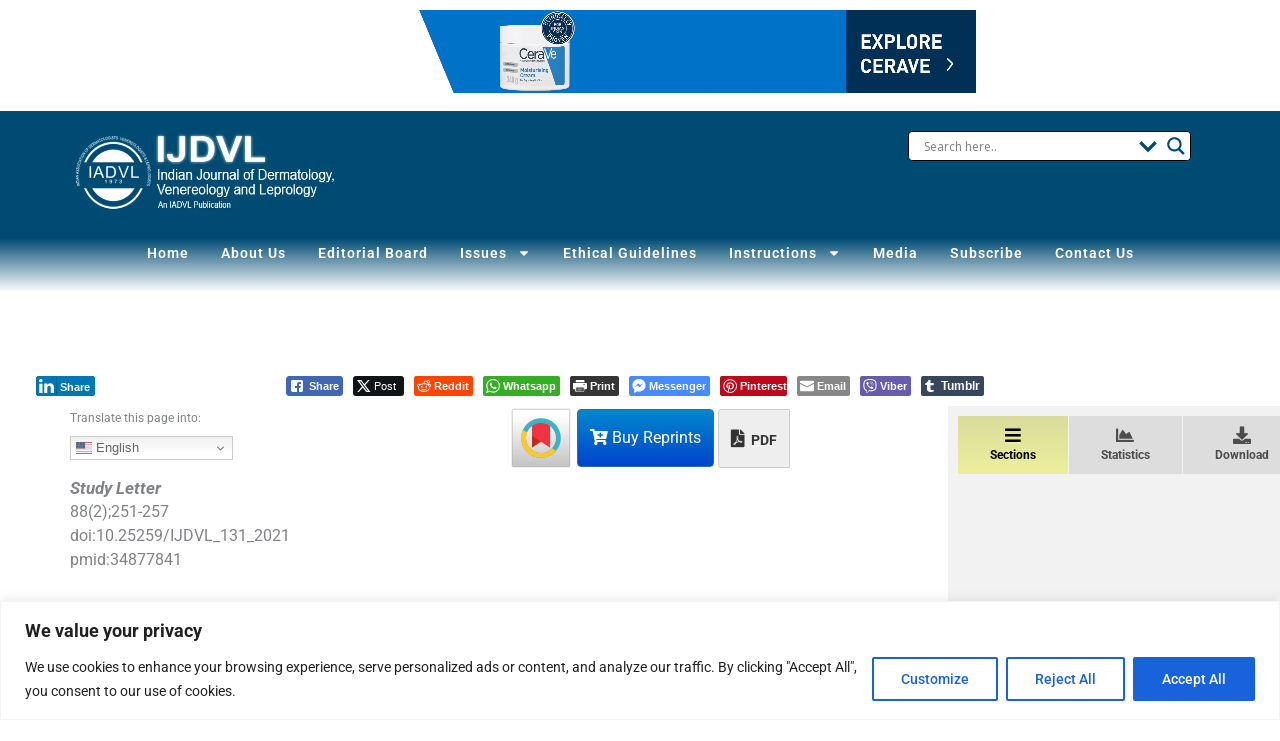

--- FILE ---
content_type: text/html; charset=UTF-8
request_url: https://ijdvl.com/treatment-practices-amongst-dermatologists-in-western-india-during-the-covid-19-pandemic-a-cross-sectional-study/
body_size: 86369
content:
<!DOCTYPE html>
<html lang="en-US">
<head>
<meta charset="UTF-8">
<meta name="viewport" content="width=device-width, initial-scale=1">
	<link rel="profile" href="https://gmpg.org/xfn/11"> 
	<meta name='robots' content='index, follow, max-image-preview:large, max-snippet:-1, max-video-preview:-1' />
	<style>img:is([sizes="auto" i], [sizes^="auto," i]) { contain-intrinsic-size: 3000px 1500px }</style>
	
<meta charset="utf-8">
<link rel="canonical" href="https://www.ijdvl.com/treatment-practices-amongst-dermatologists-in-western-india-during-the-covid-19-pandemic-a-cross-sectional-study/">
<meta name="citation_title" content="Treatment practices amongst dermatologists in western India during the COVID-19 pandemic: A cross-sectional study">
<meta name="citation_publication_date" content="2022/02/25">
<meta name="citation_date" content="2022/02/25">
<meta name="citation_doi" content="10.25259/IJDVL_131_2021">
<meta name="dc.identifier" content="doi:10.25259/IJDVL_131_2021">
<meta name="citation_language" content="en">
<meta name="citation_fulltext_html_url" content="https://www.ijdvl.com/treatment-practices-amongst-dermatologists-in-western-india-during-the-covid-19-pandemic-a-cross-sectional-study/">
<meta name="citation_pdf_url" content="https://ijdvl.com/content/126/2022/88/2/pdf/IJDVL-88-251.pdf"/><meta name="citation_firstpage" content="251">
<meta name="citation_lastpage" content="257">
<meta name="citation_volume" content="88">
<meta name="citation_issue" content="2">
<meta name="citation_author" content="Anupama Bains">
<meta name="citation_author_email" content="whiteangel2387@gmail.com">
<meta name="citation_author" content="Chandraprakash Chouhan">
<meta name="citation_author_institution" content="Department of Dermatology, Dr SN Medical College, Jodhpur, Rajasthan, India">
<meta name="citation_author" content="Abhishek Bhardwaj">
<meta name="citation_authors" content="Anupama Bains, Chandraprakash Chouhan, Abhishek Bhardwaj">
<meta name="citation_author_institutions" content="Department of Dermatology, All India Institute of Medical Sciences, Jodhpur, Rajasthan, India; Department of Dermatology, Dr SN Medical College, Jodhpur, Rajasthan, India">
<meta name="citation_journal_title" content="Indian Journal of Dermatology, Venereology and Leprology">
<meta name="citation_journal_abbrev" content="Indian J Dermatol Venereol Leprol">
<meta name="citation_publisher" content="Scientific Scholar">
<meta name="citation_issn" content="0378-6323">
<meta name="citation_fulltext_world_readable" content="">

<link rel="stylesheet" href="/elements/css/master.css?v=10" type="text/css" media="all" />
<link rel="stylesheet" href="/elements/css/bootstrap.css" type="text/css" media="all" />

<script type="text/javascript"  src="/elements/vendor/jquery/jquery.js" ></script>
<script type="text/javascript"  src="/elements/js/bootstrap.min.js" ></script>
<script type="text/javascript"  src="https://crossmark-cdn.crossref.org/widget/v2.0/widget.js"></script>
<script type="text/javascript" id="MathJax-script" async
        src="https://cdn.jsdelivr.net/npm/mathjax@3/es5/tex-mml-chtml.js">
</script>
  <script type="text/javascript">
    window.MathJax = {
      loader: {load: ['input/mml', 'output/chtml']},
      startup: {
        ready: () => {
          MathJax.startup.defaultReady();
          console.log("MathJax has started successfully.");
        }
      }
    };
  </script>
  <script type="text/javascript">
  document.addEventListener("DOMContentLoaded", function () {
    MathJax.typesetPromise().then(() => {
      console.log("MathJax processed the content.");
    }).catch((err) => console.log("Typesetting failed: " + err.message));
  });
</script>
<script type="text/javascript">
	var gaJsHost = (("https:" == document.location.protocol) ? "https://ssl." : "http://www.");
	document.write(unescape("%3Cscript src='" + gaJsHost + "google-analytics.com/ga.js' type='text/javascript'%3E%3C/script%3E"));
</script>

<script type="text/javascript">
	var pageTracker = _gat._getTracker("UA-177684-4");
	pageTracker._trackPageview();
</script>
<!-- Google tag (gtag.js) -->
<script async src="https://www.googletagmanager.com/gtag/js?id=G-6P2MD4MGGD"></script>
<script>
  window.dataLayer = window.dataLayer || [];
  function gtag(){dataLayer.push(arguments);}
  gtag('js', new Date());

  gtag('config', 'G-6P2MD4MGGD');
</script>
<link rel="stylesheet" href="/elements/css/common.css" type="text/css" media="all" />
<script data-ad-client="ca-pub-1653685318122392" async src="https://pagead2.googlesyndication.com/pagead/js/adsbygoogle.js"></script>

	<!-- This site is optimized with the Yoast SEO plugin v26.4 - https://yoast.com/wordpress/plugins/seo/ -->
	<title>Treatment practices amongst dermatologists in western India during the COVID-19 pandemic: A cross-sectional study - Indian Journal of Dermatology, Venereology and Leprology</title>
	<meta name="description" content="Treatment practices amongst dermatologists in western India during the COVID-19 pandemic: A cross-sectional study" />
	<link rel="canonical" href="https://ijdvl.com/treatment-practices-amongst-dermatologists-in-western-india-during-the-covid-19-pandemic-a-cross-sectional-study/" />
	<meta property="og:locale" content="en_US" />
	<meta property="og:type" content="article" />
	<meta property="og:title" content="Treatment practices amongst dermatologists in western India during the COVID-19 pandemic: A cross-sectional study" />
	<meta property="og:description" content="Treatment practices amongst dermatologists in western India during the COVID-19 pandemic: A cross-sectional study" />
	<meta property="og:url" content="https://ijdvl.com/treatment-practices-amongst-dermatologists-in-western-india-during-the-covid-19-pandemic-a-cross-sectional-study/" />
	<meta property="og:site_name" content="Indian Journal of Dermatology, Venereology and Leprology" />
	<meta property="article:publisher" content="https://www.facebook.com/IJDVL-394274527942089/" />
	<meta property="article:published_time" content="2021-11-23T18:30:00+00:00" />
	<meta property="article:modified_time" content="2022-02-25T11:14:06+00:00" />
	<meta name="twitter:card" content="summary_large_image" />
	<meta name="twitter:creator" content="@ijdvljournal" />
	<meta name="twitter:site" content="@ijdvljournal" />
	<meta name="twitter:label1" content="Written by" />
	<meta name="twitter:data1" content="ScientificScholar (MA)" />
	<script type="application/ld+json" class="yoast-schema-graph">{"@context":"https://schema.org","@graph":[{"@type":"Article","@id":"https://ijdvl.com/treatment-practices-amongst-dermatologists-in-western-india-during-the-covid-19-pandemic-a-cross-sectional-study/#article","isPartOf":{"@id":"https://ijdvl.com/treatment-practices-amongst-dermatologists-in-western-india-during-the-covid-19-pandemic-a-cross-sectional-study/"},"author":{"name":"ScientificScholar (MA)","@id":"https://ijdvl.com/#/schema/person/30639d2d0375a4d4c4702a2ef6927c31"},"headline":"Treatment practices amongst dermatologists in western India during the COVID-19 pandemic: A cross-sectional study","datePublished":"2021-11-23T18:30:00+00:00","dateModified":"2022-02-25T11:14:06+00:00","mainEntityOfPage":{"@id":"https://ijdvl.com/treatment-practices-amongst-dermatologists-in-western-india-during-the-covid-19-pandemic-a-cross-sectional-study/"},"wordCount":15,"publisher":{"@id":"https://ijdvl.com/#organization"},"keywords":["Study Letter"],"articleSection":["Study Letter"],"inLanguage":"en-US"},{"@type":"WebPage","@id":"https://ijdvl.com/treatment-practices-amongst-dermatologists-in-western-india-during-the-covid-19-pandemic-a-cross-sectional-study/","url":"https://ijdvl.com/treatment-practices-amongst-dermatologists-in-western-india-during-the-covid-19-pandemic-a-cross-sectional-study/","name":"Treatment practices amongst dermatologists in western India during the COVID-19 pandemic: A cross-sectional study","isPartOf":{"@id":"https://ijdvl.com/#website"},"datePublished":"2021-11-23T18:30:00+00:00","dateModified":"2022-02-25T11:14:06+00:00","description":"Treatment practices amongst dermatologists in western India during the COVID-19 pandemic: A cross-sectional study","inLanguage":"en-US","potentialAction":[{"@type":"ReadAction","target":["https://ijdvl.com/treatment-practices-amongst-dermatologists-in-western-india-during-the-covid-19-pandemic-a-cross-sectional-study/"]}]},{"@type":"WebSite","@id":"https://ijdvl.com/#website","url":"https://ijdvl.com/","name":"Indian Journal of Dermatology, Venereology and Leprology","description":"","publisher":{"@id":"https://ijdvl.com/#organization"},"potentialAction":[{"@type":"SearchAction","target":{"@type":"EntryPoint","urlTemplate":"https://ijdvl.com/?s={search_term_string}"},"query-input":{"@type":"PropertyValueSpecification","valueRequired":true,"valueName":"search_term_string"}}],"inLanguage":"en-US"},{"@type":"Organization","@id":"https://ijdvl.com/#organization","name":"Indian Association of Dermatologists, Venereologists and Leprologists (IADVL)","url":"https://ijdvl.com/","logo":{"@type":"ImageObject","inLanguage":"en-US","@id":"https://ijdvl.com/#/schema/logo/image/","url":"https://ijdvl.com/wp-content/uploads/sites/96/2021/01/logo.png","contentUrl":"https://ijdvl.com/wp-content/uploads/sites/96/2021/01/logo.png","width":559,"height":559,"caption":"Indian Association of Dermatologists, Venereologists and Leprologists (IADVL)"},"image":{"@id":"https://ijdvl.com/#/schema/logo/image/"},"sameAs":["https://www.facebook.com/IJDVL-394274527942089/","https://x.com/ijdvljournal","https://en.wikipedia.org/wiki/Indian_Journal_of_Dermatology,_Venereology_and_Leprology"]},{"@type":"Person","@id":"https://ijdvl.com/#/schema/person/30639d2d0375a4d4c4702a2ef6927c31","name":"ScientificScholar (MA)","image":{"@type":"ImageObject","inLanguage":"en-US","@id":"https://ijdvl.com/#/schema/person/image/","url":"https://secure.gravatar.com/avatar/0270c8e4c12b836233f10bb5ae7eb4c9fd16ff8bc4def147ba2fb0b71eeba210?s=96&d=mm&r=g","contentUrl":"https://secure.gravatar.com/avatar/0270c8e4c12b836233f10bb5ae7eb4c9fd16ff8bc4def147ba2fb0b71eeba210?s=96&d=mm&r=g","caption":"ScientificScholar (MA)"},"url":"https://ijdvl.com/author/maheshavadhani/"}]}</script>
	<!-- / Yoast SEO plugin. -->


<link rel='dns-prefetch' href='//www.google.com' />
<link rel='dns-prefetch' href='//fonts.googleapis.com' />
<link rel='dns-prefetch' href='//www.googletagmanager.com' />
<link rel="alternate" type="application/rss+xml" title="Indian Journal of Dermatology, Venereology and Leprology &raquo; Feed" href="https://ijdvl.com/feed/" />
<link rel='stylesheet' id='thickbox.css-css' href='https://ijdvl.com/wp-includes/js/thickbox/thickbox.css?ver=1.0' media='all' />
<link rel='stylesheet' id='formidable-css' href='https://ijdvl.com/wp-content/plugins/formidable/css/formidableforms96.css?ver=1151158' media='all' />
<link rel='stylesheet' id='astra-theme-css-css' href='https://ijdvl.com/wp-content/themes/astra/assets/css/minified/style.min.css?ver=4.11.15' media='all' />
<style id='astra-theme-css-inline-css'>
.ast-no-sidebar .entry-content .alignfull {margin-left: calc( -50vw + 50%);margin-right: calc( -50vw + 50%);max-width: 100vw;width: 100vw;}.ast-no-sidebar .entry-content .alignwide {margin-left: calc(-41vw + 50%);margin-right: calc(-41vw + 50%);max-width: unset;width: unset;}.ast-no-sidebar .entry-content .alignfull .alignfull,.ast-no-sidebar .entry-content .alignfull .alignwide,.ast-no-sidebar .entry-content .alignwide .alignfull,.ast-no-sidebar .entry-content .alignwide .alignwide,.ast-no-sidebar .entry-content .wp-block-column .alignfull,.ast-no-sidebar .entry-content .wp-block-column .alignwide{width: 100%;margin-left: auto;margin-right: auto;}.wp-block-gallery,.blocks-gallery-grid {margin: 0;}.wp-block-separator {max-width: 100px;}.wp-block-separator.is-style-wide,.wp-block-separator.is-style-dots {max-width: none;}.entry-content .has-2-columns .wp-block-column:first-child {padding-right: 10px;}.entry-content .has-2-columns .wp-block-column:last-child {padding-left: 10px;}@media (max-width: 782px) {.entry-content .wp-block-columns .wp-block-column {flex-basis: 100%;}.entry-content .has-2-columns .wp-block-column:first-child {padding-right: 0;}.entry-content .has-2-columns .wp-block-column:last-child {padding-left: 0;}}body .entry-content .wp-block-latest-posts {margin-left: 0;}body .entry-content .wp-block-latest-posts li {list-style: none;}.ast-no-sidebar .ast-container .entry-content .wp-block-latest-posts {margin-left: 0;}.ast-header-break-point .entry-content .alignwide {margin-left: auto;margin-right: auto;}.entry-content .blocks-gallery-item img {margin-bottom: auto;}.wp-block-pullquote {border-top: 4px solid #555d66;border-bottom: 4px solid #555d66;color: #40464d;}:root{--ast-post-nav-space:0;--ast-container-default-xlg-padding:6.67em;--ast-container-default-lg-padding:5.67em;--ast-container-default-slg-padding:4.34em;--ast-container-default-md-padding:3.34em;--ast-container-default-sm-padding:6.67em;--ast-container-default-xs-padding:2.4em;--ast-container-default-xxs-padding:1.4em;--ast-code-block-background:#EEEEEE;--ast-comment-inputs-background:#FAFAFA;--ast-normal-container-width:1200px;--ast-narrow-container-width:750px;--ast-blog-title-font-weight:normal;--ast-blog-meta-weight:inherit;--ast-global-color-primary:var(--ast-global-color-5);--ast-global-color-secondary:var(--ast-global-color-4);--ast-global-color-alternate-background:var(--ast-global-color-7);--ast-global-color-subtle-background:var(--ast-global-color-6);--ast-bg-style-guide:#F8FAFC;--ast-shadow-style-guide:0px 0px 4px 0 #00000057;--ast-global-dark-bg-style:#fff;--ast-global-dark-lfs:#fbfbfb;--ast-widget-bg-color:#fafafa;--ast-wc-container-head-bg-color:#fbfbfb;--ast-title-layout-bg:#eeeeee;--ast-search-border-color:#e7e7e7;--ast-lifter-hover-bg:#e6e6e6;--ast-gallery-block-color:#000;--srfm-color-input-label:var(--ast-global-color-2);}html{font-size:100%;}a,.page-title{color:var(--ast-global-color-0);}a:hover,a:focus{color:var(--ast-global-color-1);}body,button,input,select,textarea,.ast-button,.ast-custom-button{font-family:'Roboto',sans-serif;font-weight:400;font-size:16px;font-size:1rem;line-height:var(--ast-body-line-height,1.5em);}blockquote{color:var(--ast-global-color-3);}p,.entry-content p{margin-bottom:0.5em;}.ast-site-identity .site-title a{color:var(--ast-global-color-2);}.site-title{font-size:35px;font-size:2.1875rem;display:block;}.site-header .site-description{font-size:15px;font-size:0.9375rem;display:none;}.entry-title{font-size:26px;font-size:1.625rem;}.archive .ast-article-post .ast-article-inner,.blog .ast-article-post .ast-article-inner,.archive .ast-article-post .ast-article-inner:hover,.blog .ast-article-post .ast-article-inner:hover{overflow:hidden;}h1,.entry-content :where(h1){font-size:25px;font-size:1.5625rem;line-height:1.4em;}h2,.entry-content :where(h2){font-size:22px;font-size:1.375rem;line-height:1.3em;}h3,.entry-content :where(h3){font-size:20px;font-size:1.25rem;line-height:1.3em;}h4,.entry-content :where(h4){font-size:18px;font-size:1.125rem;line-height:1.2em;}h5,.entry-content :where(h5){font-size:16px;font-size:1rem;line-height:1.2em;}h6,.entry-content :where(h6){font-size:14px;font-size:0.875rem;line-height:1.25em;}::selection{background-color:var(--ast-global-color-0);color:#ffffff;}body,h1,h2,h3,h4,h5,h6,.entry-title a,.entry-content :where(h1,h2,h3,h4,h5,h6){color:var(--ast-global-color-3);}.tagcloud a:hover,.tagcloud a:focus,.tagcloud a.current-item{color:#ffffff;border-color:var(--ast-global-color-0);background-color:var(--ast-global-color-0);}input:focus,input[type="text"]:focus,input[type="email"]:focus,input[type="url"]:focus,input[type="password"]:focus,input[type="reset"]:focus,input[type="search"]:focus,textarea:focus{border-color:var(--ast-global-color-0);}input[type="radio"]:checked,input[type=reset],input[type="checkbox"]:checked,input[type="checkbox"]:hover:checked,input[type="checkbox"]:focus:checked,input[type=range]::-webkit-slider-thumb{border-color:var(--ast-global-color-0);background-color:var(--ast-global-color-0);box-shadow:none;}.site-footer a:hover + .post-count,.site-footer a:focus + .post-count{background:var(--ast-global-color-0);border-color:var(--ast-global-color-0);}.single .nav-links .nav-previous,.single .nav-links .nav-next{color:var(--ast-global-color-0);}.entry-meta,.entry-meta *{line-height:1.45;color:var(--ast-global-color-0);}.entry-meta a:not(.ast-button):hover,.entry-meta a:not(.ast-button):hover *,.entry-meta a:not(.ast-button):focus,.entry-meta a:not(.ast-button):focus *,.page-links > .page-link,.page-links .page-link:hover,.post-navigation a:hover{color:var(--ast-global-color-1);}#cat option,.secondary .calendar_wrap thead a,.secondary .calendar_wrap thead a:visited{color:var(--ast-global-color-0);}.secondary .calendar_wrap #today,.ast-progress-val span{background:var(--ast-global-color-0);}.secondary a:hover + .post-count,.secondary a:focus + .post-count{background:var(--ast-global-color-0);border-color:var(--ast-global-color-0);}.calendar_wrap #today > a{color:#ffffff;}.page-links .page-link,.single .post-navigation a{color:var(--ast-global-color-0);}.ast-search-menu-icon .search-form button.search-submit{padding:0 4px;}.ast-search-menu-icon form.search-form{padding-right:0;}.ast-header-search .ast-search-menu-icon.ast-dropdown-active .search-form,.ast-header-search .ast-search-menu-icon.ast-dropdown-active .search-field:focus{transition:all 0.2s;}.search-form input.search-field:focus{outline:none;}.widget-title,.widget .wp-block-heading{font-size:22px;font-size:1.375rem;color:var(--ast-global-color-3);}.ast-search-menu-icon.slide-search a:focus-visible:focus-visible,.astra-search-icon:focus-visible,#close:focus-visible,a:focus-visible,.ast-menu-toggle:focus-visible,.site .skip-link:focus-visible,.wp-block-loginout input:focus-visible,.wp-block-search.wp-block-search__button-inside .wp-block-search__inside-wrapper,.ast-header-navigation-arrow:focus-visible,.woocommerce .wc-proceed-to-checkout > .checkout-button:focus-visible,.woocommerce .woocommerce-MyAccount-navigation ul li a:focus-visible,.ast-orders-table__row .ast-orders-table__cell:focus-visible,.woocommerce .woocommerce-order-details .order-again > .button:focus-visible,.woocommerce .woocommerce-message a.button.wc-forward:focus-visible,.woocommerce #minus_qty:focus-visible,.woocommerce #plus_qty:focus-visible,a#ast-apply-coupon:focus-visible,.woocommerce .woocommerce-info a:focus-visible,.woocommerce .astra-shop-summary-wrap a:focus-visible,.woocommerce a.wc-forward:focus-visible,#ast-apply-coupon:focus-visible,.woocommerce-js .woocommerce-mini-cart-item a.remove:focus-visible,#close:focus-visible,.button.search-submit:focus-visible,#search_submit:focus,.normal-search:focus-visible,.ast-header-account-wrap:focus-visible,.woocommerce .ast-on-card-button.ast-quick-view-trigger:focus,.astra-cart-drawer-close:focus,.ast-single-variation:focus,.ast-woocommerce-product-gallery__image:focus,.ast-button:focus,.woocommerce-product-gallery--with-images [data-controls="prev"]:focus-visible,.woocommerce-product-gallery--with-images [data-controls="next"]:focus-visible{outline-style:dotted;outline-color:inherit;outline-width:thin;}input:focus,input[type="text"]:focus,input[type="email"]:focus,input[type="url"]:focus,input[type="password"]:focus,input[type="reset"]:focus,input[type="search"]:focus,input[type="number"]:focus,textarea:focus,.wp-block-search__input:focus,[data-section="section-header-mobile-trigger"] .ast-button-wrap .ast-mobile-menu-trigger-minimal:focus,.ast-mobile-popup-drawer.active .menu-toggle-close:focus,.woocommerce-ordering select.orderby:focus,#ast-scroll-top:focus,#coupon_code:focus,.woocommerce-page #comment:focus,.woocommerce #reviews #respond input#submit:focus,.woocommerce a.add_to_cart_button:focus,.woocommerce .button.single_add_to_cart_button:focus,.woocommerce .woocommerce-cart-form button:focus,.woocommerce .woocommerce-cart-form__cart-item .quantity .qty:focus,.woocommerce .woocommerce-billing-fields .woocommerce-billing-fields__field-wrapper .woocommerce-input-wrapper > .input-text:focus,.woocommerce #order_comments:focus,.woocommerce #place_order:focus,.woocommerce .woocommerce-address-fields .woocommerce-address-fields__field-wrapper .woocommerce-input-wrapper > .input-text:focus,.woocommerce .woocommerce-MyAccount-content form button:focus,.woocommerce .woocommerce-MyAccount-content .woocommerce-EditAccountForm .woocommerce-form-row .woocommerce-Input.input-text:focus,.woocommerce .ast-woocommerce-container .woocommerce-pagination ul.page-numbers li a:focus,body #content .woocommerce form .form-row .select2-container--default .select2-selection--single:focus,#ast-coupon-code:focus,.woocommerce.woocommerce-js .quantity input[type=number]:focus,.woocommerce-js .woocommerce-mini-cart-item .quantity input[type=number]:focus,.woocommerce p#ast-coupon-trigger:focus{border-style:dotted;border-color:inherit;border-width:thin;}input{outline:none;}.woocommerce-js input[type=text]:focus,.woocommerce-js input[type=email]:focus,.woocommerce-js textarea:focus,input[type=number]:focus,.comments-area textarea#comment:focus,.comments-area textarea#comment:active,.comments-area .ast-comment-formwrap input[type="text"]:focus,.comments-area .ast-comment-formwrap input[type="text"]:active{outline-style:unset;outline-color:inherit;outline-width:thin;}.main-header-menu .menu-link,.ast-header-custom-item a{color:var(--ast-global-color-3);}.main-header-menu .menu-item:hover > .menu-link,.main-header-menu .menu-item:hover > .ast-menu-toggle,.main-header-menu .ast-masthead-custom-menu-items a:hover,.main-header-menu .menu-item.focus > .menu-link,.main-header-menu .menu-item.focus > .ast-menu-toggle,.main-header-menu .current-menu-item > .menu-link,.main-header-menu .current-menu-ancestor > .menu-link,.main-header-menu .current-menu-item > .ast-menu-toggle,.main-header-menu .current-menu-ancestor > .ast-menu-toggle{color:var(--ast-global-color-0);}.header-main-layout-3 .ast-main-header-bar-alignment{margin-right:auto;}.header-main-layout-2 .site-header-section-left .ast-site-identity{text-align:left;}.site-logo-img img{ transition:all 0.2s linear;}body .ast-oembed-container *{position:absolute;top:0;width:100%;height:100%;left:0;}body .wp-block-embed-pocket-casts .ast-oembed-container *{position:unset;}.ast-header-break-point .ast-mobile-menu-buttons-minimal.menu-toggle{background:transparent;color:#eeee22;}.ast-header-break-point .ast-mobile-menu-buttons-outline.menu-toggle{background:transparent;border:1px solid #eeee22;color:#eeee22;}.ast-header-break-point .ast-mobile-menu-buttons-fill.menu-toggle{background:#eeee22;color:#000000;}.ast-single-post-featured-section + article {margin-top: 2em;}.site-content .ast-single-post-featured-section img {width: 100%;overflow: hidden;object-fit: cover;}.site > .ast-single-related-posts-container {margin-top: 0;}@media (min-width: 769px) {.ast-desktop .ast-container--narrow {max-width: var(--ast-narrow-container-width);margin: 0 auto;}}.footer-adv .footer-adv-overlay{border-top-style:solid;border-top-color:#7a7a7a;}@media( max-width: 420px ) {.single .nav-links .nav-previous,.single .nav-links .nav-next {width: 100%;text-align: center;}}.wp-block-buttons.aligncenter{justify-content:center;}@media (max-width:782px){.entry-content .wp-block-columns .wp-block-column{margin-left:0px;}}.wp-block-image.aligncenter{margin-left:auto;margin-right:auto;}.wp-block-table.aligncenter{margin-left:auto;margin-right:auto;}.wp-block-buttons .wp-block-button.is-style-outline .wp-block-button__link.wp-element-button,.ast-outline-button,.wp-block-uagb-buttons-child .uagb-buttons-repeater.ast-outline-button{border-top-width:2px;border-right-width:2px;border-bottom-width:2px;border-left-width:2px;font-family:inherit;font-weight:inherit;line-height:1em;}.wp-block-button .wp-block-button__link.wp-element-button.is-style-outline:not(.has-background),.wp-block-button.is-style-outline>.wp-block-button__link.wp-element-button:not(.has-background),.ast-outline-button{background-color:transparent;}.entry-content[data-ast-blocks-layout] > figure{margin-bottom:1em;}.elementor-widget-container .elementor-loop-container .e-loop-item[data-elementor-type="loop-item"]{width:100%;}.review-rating{display:flex;align-items:center;order:2;}@media (max-width:768px){.ast-left-sidebar #content > .ast-container{display:flex;flex-direction:column-reverse;width:100%;}.ast-separate-container .ast-article-post,.ast-separate-container .ast-article-single{padding:1.5em 2.14em;}.ast-author-box img.avatar{margin:20px 0 0 0;}}@media (min-width:769px){.ast-separate-container.ast-right-sidebar #primary,.ast-separate-container.ast-left-sidebar #primary{border:0;}.search-no-results.ast-separate-container #primary{margin-bottom:4em;}}.menu-toggle,button,.ast-button,.ast-custom-button,.button,input#submit,input[type="button"],input[type="submit"],input[type="reset"]{color:#ffffff;border-color:var(--ast-global-color-0);background-color:var(--ast-global-color-0);padding-top:10px;padding-right:40px;padding-bottom:10px;padding-left:40px;font-family:inherit;font-weight:inherit;}button:focus,.menu-toggle:hover,button:hover,.ast-button:hover,.ast-custom-button:hover .button:hover,.ast-custom-button:hover,input[type=reset]:hover,input[type=reset]:focus,input#submit:hover,input#submit:focus,input[type="button"]:hover,input[type="button"]:focus,input[type="submit"]:hover,input[type="submit"]:focus{color:#ffffff;background-color:var(--ast-global-color-1);border-color:var(--ast-global-color-1);}@media (max-width:768px){.ast-mobile-header-stack .main-header-bar .ast-search-menu-icon{display:inline-block;}.ast-header-break-point.ast-header-custom-item-outside .ast-mobile-header-stack .main-header-bar .ast-search-icon{margin:0;}.ast-comment-avatar-wrap img{max-width:2.5em;}.ast-comment-meta{padding:0 1.8888em 1.3333em;}.ast-separate-container .ast-comment-list li.depth-1{padding:1.5em 2.14em;}.ast-separate-container .comment-respond{padding:2em 2.14em;}}@media (min-width:544px){.ast-container{max-width:100%;}}@media (max-width:544px){.ast-separate-container .ast-article-post,.ast-separate-container .ast-article-single,.ast-separate-container .comments-title,.ast-separate-container .ast-archive-description{padding:1.5em 1em;}.ast-separate-container #content .ast-container{padding-left:0.54em;padding-right:0.54em;}.ast-separate-container .ast-comment-list .bypostauthor{padding:.5em;}.ast-search-menu-icon.ast-dropdown-active .search-field{width:170px;}.site-branding img,.site-header .site-logo-img .custom-logo-link img{max-width:100%;}} #ast-mobile-header .ast-site-header-cart-li a{pointer-events:none;}.ast-no-sidebar.ast-separate-container .entry-content .alignfull {margin-left: -6.67em;margin-right: -6.67em;width: auto;}@media (max-width: 1200px) {.ast-no-sidebar.ast-separate-container .entry-content .alignfull {margin-left: -2.4em;margin-right: -2.4em;}}@media (max-width: 768px) {.ast-no-sidebar.ast-separate-container .entry-content .alignfull {margin-left: -2.14em;margin-right: -2.14em;}}@media (max-width: 544px) {.ast-no-sidebar.ast-separate-container .entry-content .alignfull {margin-left: -1em;margin-right: -1em;}}.ast-no-sidebar.ast-separate-container .entry-content .alignwide {margin-left: -20px;margin-right: -20px;}.ast-no-sidebar.ast-separate-container .entry-content .wp-block-column .alignfull,.ast-no-sidebar.ast-separate-container .entry-content .wp-block-column .alignwide {margin-left: auto;margin-right: auto;width: 100%;}@media (max-width:768px){.site-title{display:block;}.site-header .site-description{display:none;}h1,.entry-content :where(h1){font-size:30px;}h2,.entry-content :where(h2){font-size:25px;}h3,.entry-content :where(h3){font-size:20px;}.astra-logo-svg{width:0px;}header .custom-logo-link img,.ast-header-break-point .site-logo-img .custom-mobile-logo-link img{max-width:0px;width:0px;}}@media (max-width:544px){.site-title{display:block;}.site-header .site-description{display:none;}h1,.entry-content :where(h1){font-size:30px;}h2,.entry-content :where(h2){font-size:25px;}h3,.entry-content :where(h3){font-size:20px;}}@media (max-width:768px){html{font-size:91.2%;}}@media (max-width:544px){html{font-size:91.2%;}}@media (min-width:769px){.ast-container{max-width:1240px;}}@font-face {font-family: "Astra";src: url(https://ijdvl.com/wp-content/themes/astra/assets/fonts/astra.woff) format("woff"),url(https://ijdvl.com/wp-content/themes/astra/assets/fonts/astra.ttf) format("truetype"),url(https://ijdvl.com/wp-content/themes/astra/assets/fonts/astra.svg#astra) format("svg");font-weight: normal;font-style: normal;font-display: fallback;}@media (max-width:921px) {.main-header-bar .main-header-bar-navigation{display:none;}}.ast-desktop .main-header-menu.submenu-with-border .sub-menu,.ast-desktop .main-header-menu.submenu-with-border .astra-full-megamenu-wrapper{border-color:var(--ast-global-color-0);}.ast-desktop .main-header-menu.submenu-with-border .sub-menu{border-top-width:2px;border-style:solid;}.ast-desktop .main-header-menu.submenu-with-border .sub-menu .sub-menu{top:-2px;}.ast-desktop .main-header-menu.submenu-with-border .sub-menu .menu-link,.ast-desktop .main-header-menu.submenu-with-border .children .menu-link{border-bottom-width:0px;border-style:solid;border-color:#eaeaea;}@media (min-width:769px){.main-header-menu .sub-menu .menu-item.ast-left-align-sub-menu:hover > .sub-menu,.main-header-menu .sub-menu .menu-item.ast-left-align-sub-menu.focus > .sub-menu{margin-left:-0px;}}.ast-small-footer{border-top-style:solid;border-top-width:1px;border-top-color:#7a7a7a;}.ast-small-footer-wrap{text-align:center;}.site .comments-area{padding-bottom:3em;}.ast-header-break-point.ast-header-custom-item-inside .main-header-bar .main-header-bar-navigation .ast-search-icon {display: none;}.ast-header-break-point.ast-header-custom-item-inside .main-header-bar .ast-search-menu-icon .search-form {padding: 0;display: block;overflow: hidden;}.ast-header-break-point .ast-header-custom-item .widget:last-child {margin-bottom: 1em;}.ast-header-custom-item .widget {margin: 0.5em;display: inline-block;vertical-align: middle;}.ast-header-custom-item .widget p {margin-bottom: 0;}.ast-header-custom-item .widget li {width: auto;}.ast-header-custom-item-inside .button-custom-menu-item .menu-link {display: none;}.ast-header-custom-item-inside.ast-header-break-point .button-custom-menu-item .ast-custom-button-link {display: none;}.ast-header-custom-item-inside.ast-header-break-point .button-custom-menu-item .menu-link {display: block;}.ast-header-break-point.ast-header-custom-item-outside .main-header-bar .ast-search-icon {margin-right: 1em;}.ast-header-break-point.ast-header-custom-item-inside .main-header-bar .ast-search-menu-icon .search-field,.ast-header-break-point.ast-header-custom-item-inside .main-header-bar .ast-search-menu-icon.ast-inline-search .search-field {width: 100%;padding-right: 5.5em;}.ast-header-break-point.ast-header-custom-item-inside .main-header-bar .ast-search-menu-icon .search-submit {display: block;position: absolute;height: 100%;top: 0;right: 0;padding: 0 1em;border-radius: 0;}.ast-header-break-point .ast-header-custom-item .ast-masthead-custom-menu-items {padding-left: 20px;padding-right: 20px;margin-bottom: 1em;margin-top: 1em;}.ast-header-custom-item-inside.ast-header-break-point .button-custom-menu-item {padding-left: 0;padding-right: 0;margin-top: 0;margin-bottom: 0;}.astra-icon-down_arrow::after {content: "\e900";font-family: Astra;}.astra-icon-close::after {content: "\e5cd";font-family: Astra;}.astra-icon-drag_handle::after {content: "\e25d";font-family: Astra;}.astra-icon-format_align_justify::after {content: "\e235";font-family: Astra;}.astra-icon-menu::after {content: "\e5d2";font-family: Astra;}.astra-icon-reorder::after {content: "\e8fe";font-family: Astra;}.astra-icon-search::after {content: "\e8b6";font-family: Astra;}.astra-icon-zoom_in::after {content: "\e56b";font-family: Astra;}.astra-icon-check-circle::after {content: "\e901";font-family: Astra;}.astra-icon-shopping-cart::after {content: "\f07a";font-family: Astra;}.astra-icon-shopping-bag::after {content: "\f290";font-family: Astra;}.astra-icon-shopping-basket::after {content: "\f291";font-family: Astra;}.astra-icon-circle-o::after {content: "\e903";font-family: Astra;}.astra-icon-certificate::after {content: "\e902";font-family: Astra;}blockquote {padding: 1.2em;}:root .has-ast-global-color-0-color{color:var(--ast-global-color-0);}:root .has-ast-global-color-0-background-color{background-color:var(--ast-global-color-0);}:root .wp-block-button .has-ast-global-color-0-color{color:var(--ast-global-color-0);}:root .wp-block-button .has-ast-global-color-0-background-color{background-color:var(--ast-global-color-0);}:root .has-ast-global-color-1-color{color:var(--ast-global-color-1);}:root .has-ast-global-color-1-background-color{background-color:var(--ast-global-color-1);}:root .wp-block-button .has-ast-global-color-1-color{color:var(--ast-global-color-1);}:root .wp-block-button .has-ast-global-color-1-background-color{background-color:var(--ast-global-color-1);}:root .has-ast-global-color-2-color{color:var(--ast-global-color-2);}:root .has-ast-global-color-2-background-color{background-color:var(--ast-global-color-2);}:root .wp-block-button .has-ast-global-color-2-color{color:var(--ast-global-color-2);}:root .wp-block-button .has-ast-global-color-2-background-color{background-color:var(--ast-global-color-2);}:root .has-ast-global-color-3-color{color:var(--ast-global-color-3);}:root .has-ast-global-color-3-background-color{background-color:var(--ast-global-color-3);}:root .wp-block-button .has-ast-global-color-3-color{color:var(--ast-global-color-3);}:root .wp-block-button .has-ast-global-color-3-background-color{background-color:var(--ast-global-color-3);}:root .has-ast-global-color-4-color{color:var(--ast-global-color-4);}:root .has-ast-global-color-4-background-color{background-color:var(--ast-global-color-4);}:root .wp-block-button .has-ast-global-color-4-color{color:var(--ast-global-color-4);}:root .wp-block-button .has-ast-global-color-4-background-color{background-color:var(--ast-global-color-4);}:root .has-ast-global-color-5-color{color:var(--ast-global-color-5);}:root .has-ast-global-color-5-background-color{background-color:var(--ast-global-color-5);}:root .wp-block-button .has-ast-global-color-5-color{color:var(--ast-global-color-5);}:root .wp-block-button .has-ast-global-color-5-background-color{background-color:var(--ast-global-color-5);}:root .has-ast-global-color-6-color{color:var(--ast-global-color-6);}:root .has-ast-global-color-6-background-color{background-color:var(--ast-global-color-6);}:root .wp-block-button .has-ast-global-color-6-color{color:var(--ast-global-color-6);}:root .wp-block-button .has-ast-global-color-6-background-color{background-color:var(--ast-global-color-6);}:root .has-ast-global-color-7-color{color:var(--ast-global-color-7);}:root .has-ast-global-color-7-background-color{background-color:var(--ast-global-color-7);}:root .wp-block-button .has-ast-global-color-7-color{color:var(--ast-global-color-7);}:root .wp-block-button .has-ast-global-color-7-background-color{background-color:var(--ast-global-color-7);}:root .has-ast-global-color-8-color{color:var(--ast-global-color-8);}:root .has-ast-global-color-8-background-color{background-color:var(--ast-global-color-8);}:root .wp-block-button .has-ast-global-color-8-color{color:var(--ast-global-color-8);}:root .wp-block-button .has-ast-global-color-8-background-color{background-color:var(--ast-global-color-8);}:root{--ast-global-color-0:#0170B9;--ast-global-color-1:#3a3a3a;--ast-global-color-2:#3a3a3a;--ast-global-color-3:#4B4F58;--ast-global-color-4:#F5F5F5;--ast-global-color-5:#FFFFFF;--ast-global-color-6:#E5E5E5;--ast-global-color-7:#424242;--ast-global-color-8:#000000;}:root {--ast-border-color : #dddddd;}.ast-archive-entry-banner {-js-display: flex;display: flex;flex-direction: column;justify-content: center;text-align: center;position: relative;background: var(--ast-title-layout-bg);}.ast-archive-entry-banner[data-banner-width-type="custom"] {margin: 0 auto;width: 100%;}.ast-archive-entry-banner[data-banner-layout="layout-1"] {background: inherit;padding: 20px 0;text-align: left;}body.archive .ast-archive-description{max-width:1200px;width:100%;text-align:left;padding-top:3em;padding-right:3em;padding-bottom:3em;padding-left:3em;}body.archive .ast-archive-description .ast-archive-title,body.archive .ast-archive-description .ast-archive-title *{font-size:40px;font-size:2.5rem;}body.archive .ast-archive-description > *:not(:last-child){margin-bottom:10px;}@media (max-width:768px){body.archive .ast-archive-description{text-align:left;}}@media (max-width:544px){body.archive .ast-archive-description{text-align:left;}}.ast-breadcrumbs .trail-browse,.ast-breadcrumbs .trail-items,.ast-breadcrumbs .trail-items li{display:inline-block;margin:0;padding:0;border:none;background:inherit;text-indent:0;text-decoration:none;}.ast-breadcrumbs .trail-browse{font-size:inherit;font-style:inherit;font-weight:inherit;color:inherit;}.ast-breadcrumbs .trail-items{list-style:none;}.trail-items li::after{padding:0 0.3em;content:"\00bb";}.trail-items li:last-of-type::after{display:none;}h1,h2,h3,h4,h5,h6,.entry-content :where(h1,h2,h3,h4,h5,h6){color:var(--ast-global-color-2);}.elementor-posts-container [CLASS*="ast-width-"]{width:100%;}.elementor-template-full-width .ast-container{display:block;}.elementor-screen-only,.screen-reader-text,.screen-reader-text span,.ui-helper-hidden-accessible{top:0 !important;}@media (max-width:544px){.elementor-element .elementor-wc-products .woocommerce[class*="columns-"] ul.products li.product{width:auto;margin:0;}.elementor-element .woocommerce .woocommerce-result-count{float:none;}}.ast-header-break-point .main-header-bar{border-bottom-width:0;}@media (min-width:769px){.main-header-bar{border-bottom-width:0;}}.main-header-menu .menu-item, #astra-footer-menu .menu-item, .main-header-bar .ast-masthead-custom-menu-items{-js-display:flex;display:flex;-webkit-box-pack:center;-webkit-justify-content:center;-moz-box-pack:center;-ms-flex-pack:center;justify-content:center;-webkit-box-orient:vertical;-webkit-box-direction:normal;-webkit-flex-direction:column;-moz-box-orient:vertical;-moz-box-direction:normal;-ms-flex-direction:column;flex-direction:column;}.main-header-menu > .menu-item > .menu-link, #astra-footer-menu > .menu-item > .menu-link{height:100%;-webkit-box-align:center;-webkit-align-items:center;-moz-box-align:center;-ms-flex-align:center;align-items:center;-js-display:flex;display:flex;}.ast-primary-menu-disabled .main-header-bar .ast-masthead-custom-menu-items{flex:unset;}.header-main-layout-1 .ast-flex.main-header-container, .header-main-layout-3 .ast-flex.main-header-container{-webkit-align-content:center;-ms-flex-line-pack:center;align-content:center;-webkit-box-align:center;-webkit-align-items:center;-moz-box-align:center;-ms-flex-align:center;align-items:center;}.main-header-menu .sub-menu .menu-item.menu-item-has-children > .menu-link:after{position:absolute;right:1em;top:50%;transform:translate(0,-50%) rotate(270deg);}.ast-header-break-point .main-header-bar .main-header-bar-navigation .page_item_has_children > .ast-menu-toggle::before, .ast-header-break-point .main-header-bar .main-header-bar-navigation .menu-item-has-children > .ast-menu-toggle::before, .ast-mobile-popup-drawer .main-header-bar-navigation .menu-item-has-children>.ast-menu-toggle::before, .ast-header-break-point .ast-mobile-header-wrap .main-header-bar-navigation .menu-item-has-children > .ast-menu-toggle::before{font-weight:bold;content:"\e900";font-family:Astra;text-decoration:inherit;display:inline-block;}.ast-header-break-point .main-navigation ul.sub-menu .menu-item .menu-link:before{content:"\e900";font-family:Astra;font-size:.65em;text-decoration:inherit;display:inline-block;transform:translate(0, -2px) rotateZ(270deg);margin-right:5px;}.widget_search .search-form:after{font-family:Astra;font-size:1.2em;font-weight:normal;content:"\e8b6";position:absolute;top:50%;right:15px;transform:translate(0, -50%);}.astra-search-icon::before{content:"\e8b6";font-family:Astra;font-style:normal;font-weight:normal;text-decoration:inherit;text-align:center;-webkit-font-smoothing:antialiased;-moz-osx-font-smoothing:grayscale;z-index:3;}.main-header-bar .main-header-bar-navigation .page_item_has_children > a:after, .main-header-bar .main-header-bar-navigation .menu-item-has-children > a:after, .menu-item-has-children .ast-header-navigation-arrow:after{content:"\e900";display:inline-block;font-family:Astra;font-size:.6rem;font-weight:bold;text-rendering:auto;-webkit-font-smoothing:antialiased;-moz-osx-font-smoothing:grayscale;margin-left:10px;line-height:normal;}.menu-item-has-children .sub-menu .ast-header-navigation-arrow:after{margin-left:0;}.ast-mobile-popup-drawer .main-header-bar-navigation .ast-submenu-expanded>.ast-menu-toggle::before{transform:rotateX(180deg);}.ast-header-break-point .main-header-bar-navigation .menu-item-has-children > .menu-link:after{display:none;}@media (min-width:769px){.ast-builder-menu .main-navigation > ul > li:last-child a{margin-right:0;}}.ast-separate-container .ast-article-inner{background-color:transparent;background-image:none;}.ast-separate-container .ast-article-post{background-color:var(--ast-global-color-5);}@media (max-width:768px){.ast-separate-container .ast-article-post{background-color:var(--ast-global-color-5);}}@media (max-width:544px){.ast-separate-container .ast-article-post{background-color:var(--ast-global-color-5);}}.ast-separate-container .ast-article-single:not(.ast-related-post), .woocommerce.ast-separate-container .ast-woocommerce-container, .ast-separate-container .error-404, .ast-separate-container .no-results, .single.ast-separate-container  .ast-author-meta, .ast-separate-container .related-posts-title-wrapper, .ast-separate-container .comments-count-wrapper, .ast-box-layout.ast-plain-container .site-content, .ast-padded-layout.ast-plain-container .site-content, .ast-separate-container .ast-archive-description, .ast-separate-container .comments-area .comment-respond, .ast-separate-container .comments-area .ast-comment-list li, .ast-separate-container .comments-area .comments-title{background-color:var(--ast-global-color-5);}@media (max-width:768px){.ast-separate-container .ast-article-single:not(.ast-related-post), .woocommerce.ast-separate-container .ast-woocommerce-container, .ast-separate-container .error-404, .ast-separate-container .no-results, .single.ast-separate-container  .ast-author-meta, .ast-separate-container .related-posts-title-wrapper, .ast-separate-container .comments-count-wrapper, .ast-box-layout.ast-plain-container .site-content, .ast-padded-layout.ast-plain-container .site-content, .ast-separate-container .ast-archive-description{background-color:var(--ast-global-color-5);}}@media (max-width:544px){.ast-separate-container .ast-article-single:not(.ast-related-post), .woocommerce.ast-separate-container .ast-woocommerce-container, .ast-separate-container .error-404, .ast-separate-container .no-results, .single.ast-separate-container  .ast-author-meta, .ast-separate-container .related-posts-title-wrapper, .ast-separate-container .comments-count-wrapper, .ast-box-layout.ast-plain-container .site-content, .ast-padded-layout.ast-plain-container .site-content, .ast-separate-container .ast-archive-description{background-color:var(--ast-global-color-5);}}.ast-separate-container.ast-two-container #secondary .widget{background-color:var(--ast-global-color-5);}@media (max-width:768px){.ast-separate-container.ast-two-container #secondary .widget{background-color:var(--ast-global-color-5);}}@media (max-width:544px){.ast-separate-container.ast-two-container #secondary .widget{background-color:var(--ast-global-color-5);}}:root{--e-global-color-astglobalcolor0:#0170B9;--e-global-color-astglobalcolor1:#3a3a3a;--e-global-color-astglobalcolor2:#3a3a3a;--e-global-color-astglobalcolor3:#4B4F58;--e-global-color-astglobalcolor4:#F5F5F5;--e-global-color-astglobalcolor5:#FFFFFF;--e-global-color-astglobalcolor6:#E5E5E5;--e-global-color-astglobalcolor7:#424242;--e-global-color-astglobalcolor8:#000000;}
</style>
<link rel='stylesheet' id='astra-google-fonts-css' href='https://fonts.googleapis.com/css?family=Roboto%3A400%2C&#038;display=fallback&#038;ver=4.11.15' media='all' />
<link rel='stylesheet' id='wp-block-library-css' href='https://ijdvl.com/wp-includes/css/dist/block-library/style.min.css?ver=a1b7ca9b026d8e90bf31f49cdb0c809a' media='all' />
<link rel='stylesheet' id='single-testimonial-block-css' href='https://ijdvl.com/wp-content/plugins/easy-testimonials/blocks/single-testimonial/style.css?ver=1678425184' media='all' />
<link rel='stylesheet' id='random-testimonial-block-css' href='https://ijdvl.com/wp-content/plugins/easy-testimonials/blocks/random-testimonial/style.css?ver=1678425184' media='all' />
<link rel='stylesheet' id='testimonials-list-block-css' href='https://ijdvl.com/wp-content/plugins/easy-testimonials/blocks/testimonials-list/style.css?ver=1678425184' media='all' />
<link rel='stylesheet' id='testimonials-cycle-block-css' href='https://ijdvl.com/wp-content/plugins/easy-testimonials/blocks/testimonials-cycle/style.css?ver=1678425184' media='all' />
<link rel='stylesheet' id='testimonials-grid-block-css' href='https://ijdvl.com/wp-content/plugins/easy-testimonials/blocks/testimonials-grid/style.css?ver=1678425184' media='all' />
<style id='js-archive-list-archive-widget-style-inline-css'>
/*!***************************************************************************************************************************************************************************************************************************************!*\
  !*** css ./node_modules/css-loader/dist/cjs.js??ruleSet[1].rules[4].use[1]!./node_modules/postcss-loader/dist/cjs.js??ruleSet[1].rules[4].use[2]!./node_modules/sass-loader/dist/cjs.js??ruleSet[1].rules[4].use[3]!./src/style.scss ***!
  \***************************************************************************************************************************************************************************************************************************************/
@charset "UTF-8";
/**
 * The following styles get applied both on the front of your site
 * and in the editor.
 *
 * Replace them with your own styles or remove the file completely.
 */
.js-archive-list a,
.js-archive-list a:focus,
.js-archive-list a:hover {
  text-decoration: none;
}
.js-archive-list .loading {
  display: inline-block;
  padding-left: 5px;
  vertical-align: middle;
  width: 25px;
}

.jal-hide {
  display: none;
}

.widget_jaw_widget ul.jaw_widget,
ul.jaw_widget ul,
body .wp-block-js-archive-list-archive-widget ul.jaw_widget,
body .wp-block-js-archive-list-archive-widget ul.jaw_widget ul,
body ul.jaw_widget {
  list-style: none;
  margin-left: 0;
  padding-left: 0;
}

.widget_jaw_widget ul.jaw_widget li,
.wp-block-js-archive-list-archive-widget ul.jaw_widget li,
.jaw_widget ul li {
  padding-left: 1rem;
  list-style: none;
}
.widget_jaw_widget ul.jaw_widget li::before,
.wp-block-js-archive-list-archive-widget ul.jaw_widget li::before,
.jaw_widget ul li::before {
  content: "";
}
.widget_jaw_widget ul.jaw_widget li .post-date,
.wp-block-js-archive-list-archive-widget ul.jaw_widget li .post-date,
.jaw_widget ul li .post-date {
  padding-left: 5px;
}
.widget_jaw_widget ul.jaw_widget li .post-date::before,
.wp-block-js-archive-list-archive-widget ul.jaw_widget li .post-date::before,
.jaw_widget ul li .post-date::before {
  content: "—";
  padding-right: 5px;
}

/** Bullet's padding **/
.jaw_symbol {
  margin-right: 0.5rem;
}

/*# sourceMappingURL=style-index.css.map*/
</style>
<style id='global-styles-inline-css'>
:root{--wp--preset--aspect-ratio--square: 1;--wp--preset--aspect-ratio--4-3: 4/3;--wp--preset--aspect-ratio--3-4: 3/4;--wp--preset--aspect-ratio--3-2: 3/2;--wp--preset--aspect-ratio--2-3: 2/3;--wp--preset--aspect-ratio--16-9: 16/9;--wp--preset--aspect-ratio--9-16: 9/16;--wp--preset--color--black: #000000;--wp--preset--color--cyan-bluish-gray: #abb8c3;--wp--preset--color--white: #ffffff;--wp--preset--color--pale-pink: #f78da7;--wp--preset--color--vivid-red: #cf2e2e;--wp--preset--color--luminous-vivid-orange: #ff6900;--wp--preset--color--luminous-vivid-amber: #fcb900;--wp--preset--color--light-green-cyan: #7bdcb5;--wp--preset--color--vivid-green-cyan: #00d084;--wp--preset--color--pale-cyan-blue: #8ed1fc;--wp--preset--color--vivid-cyan-blue: #0693e3;--wp--preset--color--vivid-purple: #9b51e0;--wp--preset--color--ast-global-color-0: var(--ast-global-color-0);--wp--preset--color--ast-global-color-1: var(--ast-global-color-1);--wp--preset--color--ast-global-color-2: var(--ast-global-color-2);--wp--preset--color--ast-global-color-3: var(--ast-global-color-3);--wp--preset--color--ast-global-color-4: var(--ast-global-color-4);--wp--preset--color--ast-global-color-5: var(--ast-global-color-5);--wp--preset--color--ast-global-color-6: var(--ast-global-color-6);--wp--preset--color--ast-global-color-7: var(--ast-global-color-7);--wp--preset--color--ast-global-color-8: var(--ast-global-color-8);--wp--preset--gradient--vivid-cyan-blue-to-vivid-purple: linear-gradient(135deg,rgba(6,147,227,1) 0%,rgb(155,81,224) 100%);--wp--preset--gradient--light-green-cyan-to-vivid-green-cyan: linear-gradient(135deg,rgb(122,220,180) 0%,rgb(0,208,130) 100%);--wp--preset--gradient--luminous-vivid-amber-to-luminous-vivid-orange: linear-gradient(135deg,rgba(252,185,0,1) 0%,rgba(255,105,0,1) 100%);--wp--preset--gradient--luminous-vivid-orange-to-vivid-red: linear-gradient(135deg,rgba(255,105,0,1) 0%,rgb(207,46,46) 100%);--wp--preset--gradient--very-light-gray-to-cyan-bluish-gray: linear-gradient(135deg,rgb(238,238,238) 0%,rgb(169,184,195) 100%);--wp--preset--gradient--cool-to-warm-spectrum: linear-gradient(135deg,rgb(74,234,220) 0%,rgb(151,120,209) 20%,rgb(207,42,186) 40%,rgb(238,44,130) 60%,rgb(251,105,98) 80%,rgb(254,248,76) 100%);--wp--preset--gradient--blush-light-purple: linear-gradient(135deg,rgb(255,206,236) 0%,rgb(152,150,240) 100%);--wp--preset--gradient--blush-bordeaux: linear-gradient(135deg,rgb(254,205,165) 0%,rgb(254,45,45) 50%,rgb(107,0,62) 100%);--wp--preset--gradient--luminous-dusk: linear-gradient(135deg,rgb(255,203,112) 0%,rgb(199,81,192) 50%,rgb(65,88,208) 100%);--wp--preset--gradient--pale-ocean: linear-gradient(135deg,rgb(255,245,203) 0%,rgb(182,227,212) 50%,rgb(51,167,181) 100%);--wp--preset--gradient--electric-grass: linear-gradient(135deg,rgb(202,248,128) 0%,rgb(113,206,126) 100%);--wp--preset--gradient--midnight: linear-gradient(135deg,rgb(2,3,129) 0%,rgb(40,116,252) 100%);--wp--preset--font-size--small: 13px;--wp--preset--font-size--medium: 20px;--wp--preset--font-size--large: 36px;--wp--preset--font-size--x-large: 42px;--wp--preset--spacing--20: 0.44rem;--wp--preset--spacing--30: 0.67rem;--wp--preset--spacing--40: 1rem;--wp--preset--spacing--50: 1.5rem;--wp--preset--spacing--60: 2.25rem;--wp--preset--spacing--70: 3.38rem;--wp--preset--spacing--80: 5.06rem;--wp--preset--shadow--natural: 6px 6px 9px rgba(0, 0, 0, 0.2);--wp--preset--shadow--deep: 12px 12px 50px rgba(0, 0, 0, 0.4);--wp--preset--shadow--sharp: 6px 6px 0px rgba(0, 0, 0, 0.2);--wp--preset--shadow--outlined: 6px 6px 0px -3px rgba(255, 255, 255, 1), 6px 6px rgba(0, 0, 0, 1);--wp--preset--shadow--crisp: 6px 6px 0px rgba(0, 0, 0, 1);}:root { --wp--style--global--content-size: var(--wp--custom--ast-content-width-size);--wp--style--global--wide-size: var(--wp--custom--ast-wide-width-size); }:where(body) { margin: 0; }.wp-site-blocks > .alignleft { float: left; margin-right: 2em; }.wp-site-blocks > .alignright { float: right; margin-left: 2em; }.wp-site-blocks > .aligncenter { justify-content: center; margin-left: auto; margin-right: auto; }:where(.wp-site-blocks) > * { margin-block-start: 24px; margin-block-end: 0; }:where(.wp-site-blocks) > :first-child { margin-block-start: 0; }:where(.wp-site-blocks) > :last-child { margin-block-end: 0; }:root { --wp--style--block-gap: 24px; }:root :where(.is-layout-flow) > :first-child{margin-block-start: 0;}:root :where(.is-layout-flow) > :last-child{margin-block-end: 0;}:root :where(.is-layout-flow) > *{margin-block-start: 24px;margin-block-end: 0;}:root :where(.is-layout-constrained) > :first-child{margin-block-start: 0;}:root :where(.is-layout-constrained) > :last-child{margin-block-end: 0;}:root :where(.is-layout-constrained) > *{margin-block-start: 24px;margin-block-end: 0;}:root :where(.is-layout-flex){gap: 24px;}:root :where(.is-layout-grid){gap: 24px;}.is-layout-flow > .alignleft{float: left;margin-inline-start: 0;margin-inline-end: 2em;}.is-layout-flow > .alignright{float: right;margin-inline-start: 2em;margin-inline-end: 0;}.is-layout-flow > .aligncenter{margin-left: auto !important;margin-right: auto !important;}.is-layout-constrained > .alignleft{float: left;margin-inline-start: 0;margin-inline-end: 2em;}.is-layout-constrained > .alignright{float: right;margin-inline-start: 2em;margin-inline-end: 0;}.is-layout-constrained > .aligncenter{margin-left: auto !important;margin-right: auto !important;}.is-layout-constrained > :where(:not(.alignleft):not(.alignright):not(.alignfull)){max-width: var(--wp--style--global--content-size);margin-left: auto !important;margin-right: auto !important;}.is-layout-constrained > .alignwide{max-width: var(--wp--style--global--wide-size);}body .is-layout-flex{display: flex;}.is-layout-flex{flex-wrap: wrap;align-items: center;}.is-layout-flex > :is(*, div){margin: 0;}body .is-layout-grid{display: grid;}.is-layout-grid > :is(*, div){margin: 0;}body{padding-top: 0px;padding-right: 0px;padding-bottom: 0px;padding-left: 0px;}a:where(:not(.wp-element-button)){text-decoration: none;}:root :where(.wp-element-button, .wp-block-button__link){background-color: #32373c;border-width: 0;color: #fff;font-family: inherit;font-size: inherit;line-height: inherit;padding: calc(0.667em + 2px) calc(1.333em + 2px);text-decoration: none;}.has-black-color{color: var(--wp--preset--color--black) !important;}.has-cyan-bluish-gray-color{color: var(--wp--preset--color--cyan-bluish-gray) !important;}.has-white-color{color: var(--wp--preset--color--white) !important;}.has-pale-pink-color{color: var(--wp--preset--color--pale-pink) !important;}.has-vivid-red-color{color: var(--wp--preset--color--vivid-red) !important;}.has-luminous-vivid-orange-color{color: var(--wp--preset--color--luminous-vivid-orange) !important;}.has-luminous-vivid-amber-color{color: var(--wp--preset--color--luminous-vivid-amber) !important;}.has-light-green-cyan-color{color: var(--wp--preset--color--light-green-cyan) !important;}.has-vivid-green-cyan-color{color: var(--wp--preset--color--vivid-green-cyan) !important;}.has-pale-cyan-blue-color{color: var(--wp--preset--color--pale-cyan-blue) !important;}.has-vivid-cyan-blue-color{color: var(--wp--preset--color--vivid-cyan-blue) !important;}.has-vivid-purple-color{color: var(--wp--preset--color--vivid-purple) !important;}.has-ast-global-color-0-color{color: var(--wp--preset--color--ast-global-color-0) !important;}.has-ast-global-color-1-color{color: var(--wp--preset--color--ast-global-color-1) !important;}.has-ast-global-color-2-color{color: var(--wp--preset--color--ast-global-color-2) !important;}.has-ast-global-color-3-color{color: var(--wp--preset--color--ast-global-color-3) !important;}.has-ast-global-color-4-color{color: var(--wp--preset--color--ast-global-color-4) !important;}.has-ast-global-color-5-color{color: var(--wp--preset--color--ast-global-color-5) !important;}.has-ast-global-color-6-color{color: var(--wp--preset--color--ast-global-color-6) !important;}.has-ast-global-color-7-color{color: var(--wp--preset--color--ast-global-color-7) !important;}.has-ast-global-color-8-color{color: var(--wp--preset--color--ast-global-color-8) !important;}.has-black-background-color{background-color: var(--wp--preset--color--black) !important;}.has-cyan-bluish-gray-background-color{background-color: var(--wp--preset--color--cyan-bluish-gray) !important;}.has-white-background-color{background-color: var(--wp--preset--color--white) !important;}.has-pale-pink-background-color{background-color: var(--wp--preset--color--pale-pink) !important;}.has-vivid-red-background-color{background-color: var(--wp--preset--color--vivid-red) !important;}.has-luminous-vivid-orange-background-color{background-color: var(--wp--preset--color--luminous-vivid-orange) !important;}.has-luminous-vivid-amber-background-color{background-color: var(--wp--preset--color--luminous-vivid-amber) !important;}.has-light-green-cyan-background-color{background-color: var(--wp--preset--color--light-green-cyan) !important;}.has-vivid-green-cyan-background-color{background-color: var(--wp--preset--color--vivid-green-cyan) !important;}.has-pale-cyan-blue-background-color{background-color: var(--wp--preset--color--pale-cyan-blue) !important;}.has-vivid-cyan-blue-background-color{background-color: var(--wp--preset--color--vivid-cyan-blue) !important;}.has-vivid-purple-background-color{background-color: var(--wp--preset--color--vivid-purple) !important;}.has-ast-global-color-0-background-color{background-color: var(--wp--preset--color--ast-global-color-0) !important;}.has-ast-global-color-1-background-color{background-color: var(--wp--preset--color--ast-global-color-1) !important;}.has-ast-global-color-2-background-color{background-color: var(--wp--preset--color--ast-global-color-2) !important;}.has-ast-global-color-3-background-color{background-color: var(--wp--preset--color--ast-global-color-3) !important;}.has-ast-global-color-4-background-color{background-color: var(--wp--preset--color--ast-global-color-4) !important;}.has-ast-global-color-5-background-color{background-color: var(--wp--preset--color--ast-global-color-5) !important;}.has-ast-global-color-6-background-color{background-color: var(--wp--preset--color--ast-global-color-6) !important;}.has-ast-global-color-7-background-color{background-color: var(--wp--preset--color--ast-global-color-7) !important;}.has-ast-global-color-8-background-color{background-color: var(--wp--preset--color--ast-global-color-8) !important;}.has-black-border-color{border-color: var(--wp--preset--color--black) !important;}.has-cyan-bluish-gray-border-color{border-color: var(--wp--preset--color--cyan-bluish-gray) !important;}.has-white-border-color{border-color: var(--wp--preset--color--white) !important;}.has-pale-pink-border-color{border-color: var(--wp--preset--color--pale-pink) !important;}.has-vivid-red-border-color{border-color: var(--wp--preset--color--vivid-red) !important;}.has-luminous-vivid-orange-border-color{border-color: var(--wp--preset--color--luminous-vivid-orange) !important;}.has-luminous-vivid-amber-border-color{border-color: var(--wp--preset--color--luminous-vivid-amber) !important;}.has-light-green-cyan-border-color{border-color: var(--wp--preset--color--light-green-cyan) !important;}.has-vivid-green-cyan-border-color{border-color: var(--wp--preset--color--vivid-green-cyan) !important;}.has-pale-cyan-blue-border-color{border-color: var(--wp--preset--color--pale-cyan-blue) !important;}.has-vivid-cyan-blue-border-color{border-color: var(--wp--preset--color--vivid-cyan-blue) !important;}.has-vivid-purple-border-color{border-color: var(--wp--preset--color--vivid-purple) !important;}.has-ast-global-color-0-border-color{border-color: var(--wp--preset--color--ast-global-color-0) !important;}.has-ast-global-color-1-border-color{border-color: var(--wp--preset--color--ast-global-color-1) !important;}.has-ast-global-color-2-border-color{border-color: var(--wp--preset--color--ast-global-color-2) !important;}.has-ast-global-color-3-border-color{border-color: var(--wp--preset--color--ast-global-color-3) !important;}.has-ast-global-color-4-border-color{border-color: var(--wp--preset--color--ast-global-color-4) !important;}.has-ast-global-color-5-border-color{border-color: var(--wp--preset--color--ast-global-color-5) !important;}.has-ast-global-color-6-border-color{border-color: var(--wp--preset--color--ast-global-color-6) !important;}.has-ast-global-color-7-border-color{border-color: var(--wp--preset--color--ast-global-color-7) !important;}.has-ast-global-color-8-border-color{border-color: var(--wp--preset--color--ast-global-color-8) !important;}.has-vivid-cyan-blue-to-vivid-purple-gradient-background{background: var(--wp--preset--gradient--vivid-cyan-blue-to-vivid-purple) !important;}.has-light-green-cyan-to-vivid-green-cyan-gradient-background{background: var(--wp--preset--gradient--light-green-cyan-to-vivid-green-cyan) !important;}.has-luminous-vivid-amber-to-luminous-vivid-orange-gradient-background{background: var(--wp--preset--gradient--luminous-vivid-amber-to-luminous-vivid-orange) !important;}.has-luminous-vivid-orange-to-vivid-red-gradient-background{background: var(--wp--preset--gradient--luminous-vivid-orange-to-vivid-red) !important;}.has-very-light-gray-to-cyan-bluish-gray-gradient-background{background: var(--wp--preset--gradient--very-light-gray-to-cyan-bluish-gray) !important;}.has-cool-to-warm-spectrum-gradient-background{background: var(--wp--preset--gradient--cool-to-warm-spectrum) !important;}.has-blush-light-purple-gradient-background{background: var(--wp--preset--gradient--blush-light-purple) !important;}.has-blush-bordeaux-gradient-background{background: var(--wp--preset--gradient--blush-bordeaux) !important;}.has-luminous-dusk-gradient-background{background: var(--wp--preset--gradient--luminous-dusk) !important;}.has-pale-ocean-gradient-background{background: var(--wp--preset--gradient--pale-ocean) !important;}.has-electric-grass-gradient-background{background: var(--wp--preset--gradient--electric-grass) !important;}.has-midnight-gradient-background{background: var(--wp--preset--gradient--midnight) !important;}.has-small-font-size{font-size: var(--wp--preset--font-size--small) !important;}.has-medium-font-size{font-size: var(--wp--preset--font-size--medium) !important;}.has-large-font-size{font-size: var(--wp--preset--font-size--large) !important;}.has-x-large-font-size{font-size: var(--wp--preset--font-size--x-large) !important;}
:root :where(.wp-block-pullquote){font-size: 1.5em;line-height: 1.6;}
</style>
<link rel='stylesheet' id='easy_testimonial_style-css' href='https://ijdvl.com/wp-content/plugins/easy-testimonials/include/assets/css/style.css?ver=a1b7ca9b026d8e90bf31f49cdb0c809a' media='all' />
<link rel='stylesheet' id='ssb-front-css-css' href='https://ijdvl.com/wp-content/plugins/simple-social-buttons/assets/css/front.css?ver=6.2.0' media='all' />
<link rel='stylesheet' id='dashicons-css' href='https://ijdvl.com/wp-includes/css/dashicons.min.css?ver=a1b7ca9b026d8e90bf31f49cdb0c809a' media='all' />
<link rel='stylesheet' id='admin-bar-css' href='https://ijdvl.com/wp-includes/css/admin-bar.min.css?ver=a1b7ca9b026d8e90bf31f49cdb0c809a' media='all' />
<style id='admin-bar-inline-css'>
#wp-admin-bar-my-sites-search.hide-if-no-js {
	display: none;
}
#wp-admin-bar-my-sites-search label[for="my-sites-search-text"] {
	clip: rect(1px, 1px, 1px, 1px);
	position: absolute !important;
	height: 1px;
	width: 1px;
	overflow: hidden;
}
#wp-admin-bar-my-sites-search {
	height: 38px;
}
#wp-admin-bar-my-sites-search .ab-item {
	height: 34px;
}
#wp-admin-bar-my-sites-search input {
	padding: 0 2px;
	width: 95%;
	width: calc( 100% - 4px );
}
	
</style>
<link rel='stylesheet' id='woocommerce-layout-css' href='https://ijdvl.com/wp-content/themes/astra/assets/css/minified/compatibility/woocommerce/woocommerce-layout.min.css?ver=4.11.15' media='all' />
<link rel='stylesheet' id='woocommerce-smallscreen-css' href='https://ijdvl.com/wp-content/themes/astra/assets/css/minified/compatibility/woocommerce/woocommerce-smallscreen.min.css?ver=4.11.15' media='only screen and (max-width: 768px)' />
<link rel='stylesheet' id='woocommerce-general-css' href='https://ijdvl.com/wp-content/themes/astra/assets/css/minified/compatibility/woocommerce/woocommerce.min.css?ver=4.11.15' media='all' />
<style id='woocommerce-general-inline-css'>

					.woocommerce .woocommerce-result-count, .woocommerce-page .woocommerce-result-count {
						float: left;
					}

					.woocommerce .woocommerce-ordering {
						float: right;
						margin-bottom: 2.5em;
					}
				
					.woocommerce-js a.button, .woocommerce button.button, .woocommerce input.button, .woocommerce #respond input#submit {
						font-size: 100%;
						line-height: 1;
						text-decoration: none;
						overflow: visible;
						padding: 0.5em 0.75em;
						font-weight: 700;
						border-radius: 3px;
						color: $secondarytext;
						background-color: $secondary;
						border: 0;
					}
					.woocommerce-js a.button:hover, .woocommerce button.button:hover, .woocommerce input.button:hover, .woocommerce #respond input#submit:hover {
						background-color: #dad8da;
						background-image: none;
						color: #515151;
					}
				#customer_details h3:not(.elementor-widget-woocommerce-checkout-page h3){font-size:1.2rem;padding:20px 0 14px;margin:0 0 20px;border-bottom:1px solid var(--ast-border-color);font-weight:700;}form #order_review_heading:not(.elementor-widget-woocommerce-checkout-page #order_review_heading){border-width:2px 2px 0 2px;border-style:solid;font-size:1.2rem;margin:0;padding:1.5em 1.5em 1em;border-color:var(--ast-border-color);font-weight:700;}.woocommerce-Address h3, .cart-collaterals h2{font-size:1.2rem;padding:.7em 1em;}.woocommerce-cart .cart-collaterals .cart_totals>h2{font-weight:700;}form #order_review:not(.elementor-widget-woocommerce-checkout-page #order_review){padding:0 2em;border-width:0 2px 2px;border-style:solid;border-color:var(--ast-border-color);}ul#shipping_method li:not(.elementor-widget-woocommerce-cart #shipping_method li){margin:0;padding:0.25em 0 0.25em 22px;text-indent:-22px;list-style:none outside;}.woocommerce span.onsale, .wc-block-grid__product .wc-block-grid__product-onsale{background-color:var(--ast-global-color-0);color:#ffffff;}.woocommerce-message, .woocommerce-info{border-top-color:var(--ast-global-color-0);}.woocommerce-message::before,.woocommerce-info::before{color:var(--ast-global-color-0);}.woocommerce ul.products li.product .price, .woocommerce div.product p.price, .woocommerce div.product span.price, .widget_layered_nav_filters ul li.chosen a, .woocommerce-page ul.products li.product .ast-woo-product-category, .wc-layered-nav-rating a{color:var(--ast-global-color-3);}.woocommerce nav.woocommerce-pagination ul,.woocommerce nav.woocommerce-pagination ul li{border-color:var(--ast-global-color-0);}.woocommerce nav.woocommerce-pagination ul li a:focus, .woocommerce nav.woocommerce-pagination ul li a:hover, .woocommerce nav.woocommerce-pagination ul li span.current{background:var(--ast-global-color-0);color:#ffffff;}.woocommerce-MyAccount-navigation-link.is-active a{color:var(--ast-global-color-1);}.woocommerce .widget_price_filter .ui-slider .ui-slider-range, .woocommerce .widget_price_filter .ui-slider .ui-slider-handle{background-color:var(--ast-global-color-0);}.woocommerce .star-rating, .woocommerce .comment-form-rating .stars a, .woocommerce .star-rating::before{color:var(--ast-global-color-3);}.woocommerce div.product .woocommerce-tabs ul.tabs li.active:before,  .woocommerce div.ast-product-tabs-layout-vertical .woocommerce-tabs ul.tabs li:hover::before{background:var(--ast-global-color-0);}.ast-site-header-cart a{color:var(--ast-global-color-3);}.ast-site-header-cart a:focus, .ast-site-header-cart a:hover, .ast-site-header-cart .current-menu-item a{color:var(--ast-global-color-0);}.ast-cart-menu-wrap .count, .ast-cart-menu-wrap .count:after{border-color:var(--ast-global-color-0);color:var(--ast-global-color-0);}.ast-cart-menu-wrap:hover .count{color:#ffffff;background-color:var(--ast-global-color-0);}.ast-site-header-cart .widget_shopping_cart .total .woocommerce-Price-amount{color:var(--ast-global-color-0);}.woocommerce a.remove:hover, .ast-woocommerce-cart-menu .main-header-menu .woocommerce-custom-menu-item .menu-item:hover > .menu-link.remove:hover{color:var(--ast-global-color-0);border-color:var(--ast-global-color-0);background-color:#ffffff;}.ast-site-header-cart .widget_shopping_cart .buttons .button.checkout, .woocommerce .widget_shopping_cart .woocommerce-mini-cart__buttons .checkout.wc-forward{color:#ffffff;border-color:var(--ast-global-color-1);background-color:var(--ast-global-color-1);}.site-header .ast-site-header-cart-data .button.wc-forward, .site-header .ast-site-header-cart-data .button.wc-forward:hover{color:#ffffff;}.below-header-user-select .ast-site-header-cart .widget, .ast-above-header-section .ast-site-header-cart .widget a, .below-header-user-select .ast-site-header-cart .widget_shopping_cart a{color:var(--ast-global-color-3);}.below-header-user-select .ast-site-header-cart .widget_shopping_cart a:hover, .ast-above-header-section .ast-site-header-cart .widget_shopping_cart a:hover, .below-header-user-select .ast-site-header-cart .widget_shopping_cart a.remove:hover, .ast-above-header-section .ast-site-header-cart .widget_shopping_cart a.remove:hover{color:var(--ast-global-color-0);}.woocommerce .woocommerce-cart-form button[name="update_cart"]:disabled{color:#ffffff;}.woocommerce #content table.cart .button[name="apply_coupon"], .woocommerce-page #content table.cart .button[name="apply_coupon"]{padding:10px 40px;}.woocommerce table.cart td.actions .button, .woocommerce #content table.cart td.actions .button, .woocommerce-page table.cart td.actions .button, .woocommerce-page #content table.cart td.actions .button{line-height:1;border-width:1px;border-style:solid;}.woocommerce ul.products li.product .button, .woocommerce-page ul.products li.product .button{line-height:1.3;}.woocommerce-js a.button, .woocommerce button.button, .woocommerce .woocommerce-message a.button, .woocommerce #respond input#submit.alt, .woocommerce-js a.button.alt, .woocommerce button.button.alt, .woocommerce input.button.alt, .woocommerce input.button,.woocommerce input.button:disabled, .woocommerce input.button:disabled[disabled], .woocommerce input.button:disabled:hover, .woocommerce input.button:disabled[disabled]:hover, .woocommerce #respond input#submit, .woocommerce button.button.alt.disabled, .wc-block-grid__products .wc-block-grid__product .wp-block-button__link, .wc-block-grid__product-onsale{color:#ffffff;border-color:var(--ast-global-color-0);background-color:var(--ast-global-color-0);}.woocommerce-js a.button:hover, .woocommerce button.button:hover, .woocommerce .woocommerce-message a.button:hover,.woocommerce #respond input#submit:hover,.woocommerce #respond input#submit.alt:hover, .woocommerce-js a.button.alt:hover, .woocommerce button.button.alt:hover, .woocommerce input.button.alt:hover, .woocommerce input.button:hover, .woocommerce button.button.alt.disabled:hover, .wc-block-grid__products .wc-block-grid__product .wp-block-button__link:hover{color:#ffffff;border-color:var(--ast-global-color-1);background-color:var(--ast-global-color-1);}.woocommerce-js a.button, .woocommerce button.button, .woocommerce .woocommerce-message a.button, .woocommerce #respond input#submit.alt, .woocommerce-js a.button.alt, .woocommerce button.button.alt, .woocommerce input.button.alt, .woocommerce input.button,.woocommerce-cart table.cart td.actions .button, .woocommerce form.checkout_coupon .button, .woocommerce #respond input#submit, .wc-block-grid__products .wc-block-grid__product .wp-block-button__link{padding-top:10px;padding-right:40px;padding-bottom:10px;padding-left:40px;}.woocommerce ul.products li.product a, .woocommerce-js a.button:hover, .woocommerce button.button:hover, .woocommerce input.button:hover, .woocommerce #respond input#submit:hover{text-decoration:none;}.woocommerce .up-sells h2, .woocommerce .related.products h2, .woocommerce .woocommerce-tabs h2{font-size:1.5rem;}.woocommerce h2, .woocommerce-account h2{font-size:1.625rem;}.woocommerce ul.product-categories > li ul li:before{content:"\e900";padding:0 5px 0 5px;display:inline-block;font-family:Astra;transform:rotate(-90deg);font-size:0.7rem;}.ast-site-header-cart i.astra-icon:before{font-family:Astra;}.ast-icon-shopping-cart:before{content:"\f07a";}.ast-icon-shopping-bag:before{content:"\f290";}.ast-icon-shopping-basket:before{content:"\f291";}.ast-icon-shopping-cart svg{height:.82em;}.ast-icon-shopping-bag svg{height:1em;width:1em;}.ast-icon-shopping-basket svg{height:1.15em;width:1.2em;}.ast-site-header-cart.ast-menu-cart-outline .ast-addon-cart-wrap, .ast-site-header-cart.ast-menu-cart-fill .ast-addon-cart-wrap {line-height:1;}.ast-site-header-cart.ast-menu-cart-fill i.astra-icon{ font-size:1.1em;}li.woocommerce-custom-menu-item .ast-site-header-cart i.astra-icon:after{ padding-left:2px;}.ast-hfb-header .ast-addon-cart-wrap{ padding:0.4em;}.ast-header-break-point.ast-header-custom-item-outside .ast-woo-header-cart-info-wrap{ display:none;}.ast-site-header-cart i.astra-icon:after{ background:var(--ast-global-color-0);}@media (min-width:545px) and (max-width:768px){.woocommerce.tablet-columns-6 ul.products li.product, .woocommerce-page.tablet-columns-6 ul.products li.product{width:calc(16.66% - 16.66px);}.woocommerce.tablet-columns-5 ul.products li.product, .woocommerce-page.tablet-columns-5 ul.products li.product{width:calc(20% - 16px);}.woocommerce.tablet-columns-4 ul.products li.product, .woocommerce-page.tablet-columns-4 ul.products li.product{width:calc(25% - 15px);}.woocommerce.tablet-columns-3 ul.products li.product, .woocommerce-page.tablet-columns-3 ul.products li.product{width:calc(33.33% - 14px);}.woocommerce.tablet-columns-2 ul.products li.product, .woocommerce-page.tablet-columns-2 ul.products li.product{width:calc(50% - 10px);}.woocommerce.tablet-columns-1 ul.products li.product, .woocommerce-page.tablet-columns-1 ul.products li.product{width:100%;}.woocommerce div.product .related.products ul.products li.product{width:calc(33.33% - 14px);}}@media (min-width:545px) and (max-width:768px){.woocommerce[class*="columns-"].columns-3 > ul.products li.product, .woocommerce[class*="columns-"].columns-4 > ul.products li.product, .woocommerce[class*="columns-"].columns-5 > ul.products li.product, .woocommerce[class*="columns-"].columns-6 > ul.products li.product{width:calc(33.33% - 14px);margin-right:20px;}.woocommerce[class*="columns-"].columns-3 > ul.products li.product:nth-child(3n), .woocommerce[class*="columns-"].columns-4 > ul.products li.product:nth-child(3n), .woocommerce[class*="columns-"].columns-5 > ul.products li.product:nth-child(3n), .woocommerce[class*="columns-"].columns-6 > ul.products li.product:nth-child(3n){margin-right:0;clear:right;}.woocommerce[class*="columns-"].columns-3 > ul.products li.product:nth-child(3n+1), .woocommerce[class*="columns-"].columns-4 > ul.products li.product:nth-child(3n+1), .woocommerce[class*="columns-"].columns-5 > ul.products li.product:nth-child(3n+1), .woocommerce[class*="columns-"].columns-6 > ul.products li.product:nth-child(3n+1){clear:left;}.woocommerce[class*="columns-"] ul.products li.product:nth-child(n), .woocommerce-page[class*="columns-"] ul.products li.product:nth-child(n){margin-right:20px;clear:none;}.woocommerce.tablet-columns-2 ul.products li.product:nth-child(2n), .woocommerce-page.tablet-columns-2 ul.products li.product:nth-child(2n), .woocommerce.tablet-columns-3 ul.products li.product:nth-child(3n), .woocommerce-page.tablet-columns-3 ul.products li.product:nth-child(3n), .woocommerce.tablet-columns-4 ul.products li.product:nth-child(4n), .woocommerce-page.tablet-columns-4 ul.products li.product:nth-child(4n), .woocommerce.tablet-columns-5 ul.products li.product:nth-child(5n), .woocommerce-page.tablet-columns-5 ul.products li.product:nth-child(5n), .woocommerce.tablet-columns-6 ul.products li.product:nth-child(6n), .woocommerce-page.tablet-columns-6 ul.products li.product:nth-child(6n){margin-right:0;clear:right;}.woocommerce.tablet-columns-2 ul.products li.product:nth-child(2n+1), .woocommerce-page.tablet-columns-2 ul.products li.product:nth-child(2n+1), .woocommerce.tablet-columns-3 ul.products li.product:nth-child(3n+1), .woocommerce-page.tablet-columns-3 ul.products li.product:nth-child(3n+1), .woocommerce.tablet-columns-4 ul.products li.product:nth-child(4n+1), .woocommerce-page.tablet-columns-4 ul.products li.product:nth-child(4n+1), .woocommerce.tablet-columns-5 ul.products li.product:nth-child(5n+1), .woocommerce-page.tablet-columns-5 ul.products li.product:nth-child(5n+1), .woocommerce.tablet-columns-6 ul.products li.product:nth-child(6n+1), .woocommerce-page.tablet-columns-6 ul.products li.product:nth-child(6n+1){clear:left;}.woocommerce div.product .related.products ul.products li.product:nth-child(3n), .woocommerce-page.tablet-columns-1 .site-main ul.products li.product{margin-right:0;clear:right;}.woocommerce div.product .related.products ul.products li.product:nth-child(3n+1){clear:left;}}@media (min-width:769px){.woocommerce form.checkout_coupon{width:50%;}.woocommerce #reviews #comments{float:left;}.woocommerce #reviews #review_form_wrapper{float:right;}}@media (max-width:768px){.ast-header-break-point.ast-woocommerce-cart-menu .header-main-layout-1.ast-mobile-header-stack.ast-no-menu-items .ast-site-header-cart, .ast-header-break-point.ast-woocommerce-cart-menu .header-main-layout-3.ast-mobile-header-stack.ast-no-menu-items .ast-site-header-cart{padding-right:0;padding-left:0;}.ast-header-break-point.ast-woocommerce-cart-menu .header-main-layout-1.ast-mobile-header-stack .main-header-bar{text-align:center;}.ast-header-break-point.ast-woocommerce-cart-menu .header-main-layout-1.ast-mobile-header-stack .ast-site-header-cart, .ast-header-break-point.ast-woocommerce-cart-menu .header-main-layout-1.ast-mobile-header-stack .ast-mobile-menu-buttons{display:inline-block;}.ast-header-break-point.ast-woocommerce-cart-menu .header-main-layout-2.ast-mobile-header-inline .site-branding{flex:auto;}.ast-header-break-point.ast-woocommerce-cart-menu .header-main-layout-3.ast-mobile-header-stack .site-branding{flex:0 0 100%;}.ast-header-break-point.ast-woocommerce-cart-menu .header-main-layout-3.ast-mobile-header-stack .main-header-container{display:flex;justify-content:center;}.woocommerce-cart .woocommerce-shipping-calculator .button{width:100%;}.woocommerce div.product div.images, .woocommerce div.product div.summary, .woocommerce #content div.product div.images, .woocommerce #content div.product div.summary, .woocommerce-page div.product div.images, .woocommerce-page div.product div.summary, .woocommerce-page #content div.product div.images, .woocommerce-page #content div.product div.summary{float:none;width:100%;}.woocommerce-cart table.cart td.actions .ast-return-to-shop{display:block;text-align:center;margin-top:1em;}}@media (max-width:544px){.ast-separate-container .ast-woocommerce-container{padding:.54em 1em 1.33333em;}.woocommerce-message, .woocommerce-error, .woocommerce-info{display:flex;flex-wrap:wrap;}.woocommerce-message a.button, .woocommerce-error a.button, .woocommerce-info a.button{order:1;margin-top:.5em;}.woocommerce .woocommerce-ordering, .woocommerce-page .woocommerce-ordering{float:none;margin-bottom:2em;}.woocommerce table.cart td.actions .button, .woocommerce #content table.cart td.actions .button, .woocommerce-page table.cart td.actions .button, .woocommerce-page #content table.cart td.actions .button{padding-left:1em;padding-right:1em;}.woocommerce #content table.cart .button, .woocommerce-page #content table.cart .button{width:100%;}.woocommerce #content table.cart td.actions .coupon, .woocommerce-page #content table.cart td.actions .coupon{float:none;}.woocommerce #content table.cart td.actions .coupon .button, .woocommerce-page #content table.cart td.actions .coupon .button{flex:1;}.woocommerce #content div.product .woocommerce-tabs ul.tabs li a, .woocommerce-page #content div.product .woocommerce-tabs ul.tabs li a{display:block;}.woocommerce ul.products a.button, .woocommerce-page ul.products a.button{padding:0.5em 0.75em;}.woocommerce div.product .related.products ul.products li.product, .woocommerce.mobile-columns-2 ul.products li.product, .woocommerce-page.mobile-columns-2 ul.products li.product{width:calc(50% - 10px);}.woocommerce.mobile-columns-6 ul.products li.product, .woocommerce-page.mobile-columns-6 ul.products li.product{width:calc(16.66% - 16.66px);}.woocommerce.mobile-columns-5 ul.products li.product, .woocommerce-page.mobile-columns-5 ul.products li.product{width:calc(20% - 16px);}.woocommerce.mobile-columns-4 ul.products li.product, .woocommerce-page.mobile-columns-4 ul.products li.product{width:calc(25% - 15px);}.woocommerce.mobile-columns-3 ul.products li.product, .woocommerce-page.mobile-columns-3 ul.products li.product{width:calc(33.33% - 14px);}.woocommerce.mobile-columns-1 ul.products li.product, .woocommerce-page.mobile-columns-1 ul.products li.product{width:100%;}}@media (max-width:544px){.woocommerce ul.products a.button.loading::after, .woocommerce-page ul.products a.button.loading::after{display:inline-block;margin-left:5px;position:initial;}.woocommerce.mobile-columns-1 .site-main ul.products li.product:nth-child(n), .woocommerce-page.mobile-columns-1 .site-main ul.products li.product:nth-child(n){margin-right:0;}.woocommerce #content div.product .woocommerce-tabs ul.tabs li, .woocommerce-page #content div.product .woocommerce-tabs ul.tabs li{display:block;margin-right:0;}.woocommerce[class*="columns-"].columns-3 > ul.products li.product, .woocommerce[class*="columns-"].columns-4 > ul.products li.product, .woocommerce[class*="columns-"].columns-5 > ul.products li.product, .woocommerce[class*="columns-"].columns-6 > ul.products li.product{width:calc(50% - 10px);margin-right:20px;}.woocommerce[class*="columns-"] ul.products li.product:nth-child(n), .woocommerce-page[class*="columns-"] ul.products li.product:nth-child(n){margin-right:20px;clear:none;}.woocommerce-page[class*=columns-].columns-3>ul.products li.product:nth-child(2n), .woocommerce-page[class*=columns-].columns-4>ul.products li.product:nth-child(2n), .woocommerce-page[class*=columns-].columns-5>ul.products li.product:nth-child(2n), .woocommerce-page[class*=columns-].columns-6>ul.products li.product:nth-child(2n), .woocommerce[class*=columns-].columns-3>ul.products li.product:nth-child(2n), .woocommerce[class*=columns-].columns-4>ul.products li.product:nth-child(2n), .woocommerce[class*=columns-].columns-5>ul.products li.product:nth-child(2n), .woocommerce[class*=columns-].columns-6>ul.products li.product:nth-child(2n){margin-right:0;clear:right;}.woocommerce[class*="columns-"].columns-3 > ul.products li.product:nth-child(2n+1), .woocommerce[class*="columns-"].columns-4 > ul.products li.product:nth-child(2n+1), .woocommerce[class*="columns-"].columns-5 > ul.products li.product:nth-child(2n+1), .woocommerce[class*="columns-"].columns-6 > ul.products li.product:nth-child(2n+1){clear:left;}.woocommerce-page[class*=columns-] ul.products li.product:nth-child(n), .woocommerce[class*=columns-] ul.products li.product:nth-child(n){margin-right:20px;clear:none;}.woocommerce.mobile-columns-6 ul.products li.product:nth-child(6n), .woocommerce-page.mobile-columns-6 ul.products li.product:nth-child(6n), .woocommerce.mobile-columns-5 ul.products li.product:nth-child(5n), .woocommerce-page.mobile-columns-5 ul.products li.product:nth-child(5n), .woocommerce.mobile-columns-4 ul.products li.product:nth-child(4n), .woocommerce-page.mobile-columns-4 ul.products li.product:nth-child(4n), .woocommerce.mobile-columns-3 ul.products li.product:nth-child(3n), .woocommerce-page.mobile-columns-3 ul.products li.product:nth-child(3n), .woocommerce.mobile-columns-2 ul.products li.product:nth-child(2n), .woocommerce-page.mobile-columns-2 ul.products li.product:nth-child(2n), .woocommerce div.product .related.products ul.products li.product:nth-child(2n){margin-right:0;clear:right;}.woocommerce.mobile-columns-6 ul.products li.product:nth-child(6n+1), .woocommerce-page.mobile-columns-6 ul.products li.product:nth-child(6n+1), .woocommerce.mobile-columns-5 ul.products li.product:nth-child(5n+1), .woocommerce-page.mobile-columns-5 ul.products li.product:nth-child(5n+1), .woocommerce.mobile-columns-4 ul.products li.product:nth-child(4n+1), .woocommerce-page.mobile-columns-4 ul.products li.product:nth-child(4n+1), .woocommerce.mobile-columns-3 ul.products li.product:nth-child(3n+1), .woocommerce-page.mobile-columns-3 ul.products li.product:nth-child(3n+1), .woocommerce.mobile-columns-2 ul.products li.product:nth-child(2n+1), .woocommerce-page.mobile-columns-2 ul.products li.product:nth-child(2n+1), .woocommerce div.product .related.products ul.products li.product:nth-child(2n+1){clear:left;}}@media (min-width:769px){.ast-woo-shop-archive .site-content > .ast-container{max-width:1240px;}}@media (min-width:769px){.woocommerce #content .ast-woocommerce-container div.product div.images, .woocommerce .ast-woocommerce-container div.product div.images, .woocommerce-page #content .ast-woocommerce-container div.product div.images, .woocommerce-page .ast-woocommerce-container div.product div.images{width:50%;}.woocommerce #content .ast-woocommerce-container div.product div.summary, .woocommerce .ast-woocommerce-container div.product div.summary, .woocommerce-page #content .ast-woocommerce-container div.product div.summary, .woocommerce-page .ast-woocommerce-container div.product div.summary{width:46%;}.woocommerce.woocommerce-checkout form #customer_details.col2-set .col-1, .woocommerce.woocommerce-checkout form #customer_details.col2-set .col-2, .woocommerce-page.woocommerce-checkout form #customer_details.col2-set .col-1, .woocommerce-page.woocommerce-checkout form #customer_details.col2-set .col-2{float:none;width:auto;}}.widget_product_search button{flex:0 0 auto;padding:10px 20px;}@media (min-width:769px){.woocommerce.woocommerce-checkout form #customer_details.col2-set, .woocommerce-page.woocommerce-checkout form #customer_details.col2-set{width:55%;float:left;margin-right:4.347826087%;}.woocommerce.woocommerce-checkout form #order_review, .woocommerce.woocommerce-checkout form #order_review_heading, .woocommerce-page.woocommerce-checkout form #order_review, .woocommerce-page.woocommerce-checkout form #order_review_heading{width:40%;float:right;margin-right:0;clear:right;}}select, .select2-container .select2-selection--single{background-image:url("data:image/svg+xml,%3Csvg class='ast-arrow-svg' xmlns='http://www.w3.org/2000/svg' xmlns:xlink='http://www.w3.org/1999/xlink' version='1.1' x='0px' y='0px' width='26px' height='16.043px' fill='%234B4F58' viewBox='57 35.171 26 16.043' enable-background='new 57 35.171 26 16.043' xml:space='preserve' %3E%3Cpath d='M57.5,38.193l12.5,12.5l12.5-12.5l-2.5-2.5l-10,10l-10-10L57.5,38.193z'%3E%3C/path%3E%3C/svg%3E");background-size:.8em;background-repeat:no-repeat;background-position-x:calc( 100% - 10px );background-position-y:center;-webkit-appearance:none;-moz-appearance:none;padding-right:2em;}
						.woocommerce ul.products li.product.desktop-align-left, .woocommerce-page ul.products li.product.desktop-align-left {
							text-align: left;
						}
						.woocommerce ul.products li.product.desktop-align-left .star-rating,
						.woocommerce ul.products li.product.desktop-align-left .button,
						.woocommerce-page ul.products li.product.desktop-align-left .star-rating,
						.woocommerce-page ul.products li.product.desktop-align-left .button {
							margin-left: 0;
							margin-right: 0;
						}
					@media(max-width: 768px){
						.woocommerce ul.products li.product.tablet-align-left, .woocommerce-page ul.products li.product.tablet-align-left {
							text-align: left;
						}
						.woocommerce ul.products li.product.tablet-align-left .star-rating,
						.woocommerce ul.products li.product.tablet-align-left .button,
						.woocommerce-page ul.products li.product.tablet-align-left .star-rating,
						.woocommerce-page ul.products li.product.tablet-align-left .button {
							margin-left: 0;
							margin-right: 0;
						}
					}@media(max-width: 544px){
						.woocommerce ul.products li.product.mobile-align-left, .woocommerce-page ul.products li.product.mobile-align-left {
							text-align: left;
						}
						.woocommerce ul.products li.product.mobile-align-left .star-rating,
						.woocommerce ul.products li.product.mobile-align-left .button,
						.woocommerce-page ul.products li.product.mobile-align-left .star-rating,
						.woocommerce-page ul.products li.product.mobile-align-left .button {
							margin-left: 0;
							margin-right: 0;
						}
					}.ast-woo-active-filter-widget .wc-block-active-filters{display:flex;align-items:self-start;justify-content:space-between;}.ast-woo-active-filter-widget .wc-block-active-filters__clear-all{flex:none;margin-top:2px;}.woocommerce.woocommerce-checkout .elementor-widget-woocommerce-checkout-page #customer_details.col2-set, .woocommerce-page.woocommerce-checkout .elementor-widget-woocommerce-checkout-page #customer_details.col2-set{width:100%;}.woocommerce.woocommerce-checkout .elementor-widget-woocommerce-checkout-page #order_review, .woocommerce.woocommerce-checkout .elementor-widget-woocommerce-checkout-page #order_review_heading, .woocommerce-page.woocommerce-checkout .elementor-widget-woocommerce-checkout-page #order_review, .woocommerce-page.woocommerce-checkout .elementor-widget-woocommerce-checkout-page #order_review_heading{width:100%;float:inherit;}.elementor-widget-woocommerce-checkout-page .select2-container .select2-selection--single, .elementor-widget-woocommerce-cart .select2-container .select2-selection--single{padding:0;}.elementor-widget-woocommerce-checkout-page .woocommerce form .woocommerce-additional-fields, .elementor-widget-woocommerce-checkout-page .woocommerce form .shipping_address, .elementor-widget-woocommerce-my-account .woocommerce-MyAccount-navigation-link, .elementor-widget-woocommerce-cart .woocommerce a.remove{border:none;}.elementor-widget-woocommerce-cart .cart-collaterals .cart_totals > h2{background-color:inherit;border-bottom:0px;margin:0px;}.elementor-widget-woocommerce-cart .cart-collaterals .cart_totals{padding:0;border-color:inherit;border-radius:0;margin-bottom:0px;border-width:0px;}.elementor-widget-woocommerce-cart .woocommerce-cart-form .e-apply-coupon{line-height:initial;}.elementor-widget-woocommerce-my-account .woocommerce-MyAccount-content .woocommerce-Address-title h3{margin-bottom:var(--myaccount-section-title-spacing, 0px);}.elementor-widget-woocommerce-my-account .woocommerce-Addresses .woocommerce-Address-title, .elementor-widget-woocommerce-my-account table.shop_table thead, .elementor-widget-woocommerce-my-account .woocommerce-page table.shop_table thead, .elementor-widget-woocommerce-cart table.shop_table thead{background:inherit;}.elementor-widget-woocommerce-cart .e-apply-coupon, .elementor-widget-woocommerce-cart #coupon_code, .elementor-widget-woocommerce-checkout-page .e-apply-coupon, .elementor-widget-woocommerce-checkout-page #coupon_code{height:100%;}.elementor-widget-woocommerce-cart td.product-name dl.variation dt{font-weight:inherit;}.elementor-element.elementor-widget-woocommerce-checkout-page .e-checkout__container #customer_details .col-1{margin-bottom:0;}
</style>
<style id='woocommerce-inline-inline-css'>
.woocommerce form .form-row .required { visibility: visible; }
</style>
<link rel='stylesheet' id='wpos-font-awesome-css' href='https://ijdvl.com/wp-content/plugins/wp-testimonial-with-widget/assets/css/font-awesome.min.css?ver=3.5.6' media='all' />
<link rel='stylesheet' id='wpos-slick-style-css' href='https://ijdvl.com/wp-content/plugins/wp-testimonial-with-widget/assets/css/slick.css?ver=3.5.6' media='all' />
<link rel='stylesheet' id='wtwp-public-css-css' href='https://ijdvl.com/wp-content/plugins/wp-testimonial-with-widget/assets/css/wtwp-public.css?ver=3.5.6' media='all' />
<link rel='stylesheet' id='wppopups-base-css' href='https://ijdvl.com/wp-content/plugins/wp-popups-lite/src/assets/css/wppopups-base.css?ver=2.2.0.3' media='all' />
<link rel='stylesheet' id='brands-styles-css' href='https://ijdvl.com/wp-content/plugins/woocommerce/assets/css/brands.css?ver=10.3.5' media='all' />
<link rel='stylesheet' id='wpdreams-asl-basic-css' href='https://ijdvl.com/wp-content/plugins/ajax-search-lite/css/style.basic.css?ver=4.13.4' media='all' />
<style id='wpdreams-asl-basic-inline-css'>

					div[id*='ajaxsearchlitesettings'].searchsettings .asl_option_inner label {
						font-size: 0px !important;
						color: rgba(0, 0, 0, 0);
					}
					div[id*='ajaxsearchlitesettings'].searchsettings .asl_option_inner label:after {
						font-size: 11px !important;
						position: absolute;
						top: 0;
						left: 0;
						z-index: 1;
					}
					.asl_w_container {
						width: 100%;
						margin: 0px 0px 0px 0px;
						min-width: 200px;
					}
					div[id*='ajaxsearchlite'].asl_m {
						width: 100%;
					}
					div[id*='ajaxsearchliteres'].wpdreams_asl_results div.resdrg span.highlighted {
						font-weight: bold;
						color: rgba(217, 49, 43, 1);
						background-color: rgba(238, 238, 238, 1);
					}
					div[id*='ajaxsearchliteres'].wpdreams_asl_results .results img.asl_image {
						width: 70px;
						height: 70px;
						object-fit: cover;
					}
					div[id*='ajaxsearchlite'].asl_r .results {
						max-height: none;
					}
					div[id*='ajaxsearchlite'].asl_r {
						position: absolute;
					}
				
						.asl_m .probox svg {
							fill: rgba(0, 75, 115, 1) !important;
						}
						.asl_m .probox .innericon {
							background-color: rgb(255, 255, 255) !important;
							background-image: none !important;
							-webkit-background-image: none !important;
							-ms-background-image: none !important;
						}
					
						div.asl_m.asl_w {
							border:1px outset rgb(0, 0, 0) !important;border-radius:5px 5px 5px 5px !important;
							box-shadow: none !important;
						}
						div.asl_m.asl_w .probox {border: none !important;}
					
						div.asl_r.asl_w.vertical .results .item::after {
							display: block;
							position: absolute;
							bottom: 0;
							content: '';
							height: 1px;
							width: 100%;
							background: #D8D8D8;
						}
						div.asl_r.asl_w.vertical .results .item.asl_last_item::after {
							display: none;
						}
					
</style>
<link rel='stylesheet' id='wpdreams-asl-instance-css' href='https://ijdvl.com/wp-content/plugins/ajax-search-lite/css/style-underline.css?ver=4.13.4' media='all' />
<link rel='stylesheet' id='elementor-frontend-css' href='https://ijdvl.com/wp-content/plugins/elementor/assets/css/frontend.min.css?ver=3.33.1' media='all' />
<link rel='stylesheet' id='widget-image-css' href='https://ijdvl.com/wp-content/plugins/elementor/assets/css/widget-image.min.css?ver=3.33.1' media='all' />
<link rel='stylesheet' id='swiper-css' href='https://ijdvl.com/wp-content/plugins/elementor/assets/lib/swiper/v8/css/swiper.min.css?ver=8.4.5' media='all' />
<link rel='stylesheet' id='e-swiper-css' href='https://ijdvl.com/wp-content/plugins/elementor/assets/css/conditionals/e-swiper.min.css?ver=3.33.1' media='all' />
<link rel='stylesheet' id='widget-nav-menu-css' href='https://ijdvl.com/wp-content/plugins/elementor-pro/assets/css/widget-nav-menu.min.css?ver=3.33.1' media='all' />
<link rel='stylesheet' id='widget-spacer-css' href='https://ijdvl.com/wp-content/plugins/elementor/assets/css/widget-spacer.min.css?ver=3.33.1' media='all' />
<link rel='stylesheet' id='widget-social-icons-css' href='https://ijdvl.com/wp-content/plugins/elementor/assets/css/widget-social-icons.min.css?ver=3.33.1' media='all' />
<link rel='stylesheet' id='e-apple-webkit-css' href='https://ijdvl.com/wp-content/plugins/elementor/assets/css/conditionals/apple-webkit.min.css?ver=3.33.1' media='all' />
<link rel='stylesheet' id='elementor-post-3401-css' href='https://ijdvl.com/wp-content/uploads/sites/96/elementor/css/post-3401.css?ver=1764176124' media='all' />
<link rel='stylesheet' id='font-awesome-5-all-css' href='https://ijdvl.com/wp-content/plugins/elementor/assets/lib/font-awesome/css/all.min.css?ver=3.33.1' media='all' />
<link rel='stylesheet' id='font-awesome-4-shim-css' href='https://ijdvl.com/wp-content/plugins/elementor/assets/lib/font-awesome/css/v4-shims.min.css?ver=3.33.1' media='all' />
<link rel='stylesheet' id='elementor-post-814-css' href='https://ijdvl.com/wp-content/uploads/sites/96/elementor/css/post-814.css?ver=1764321356' media='all' />
<link rel='stylesheet' id='elementor-post-819-css' href='https://ijdvl.com/wp-content/uploads/sites/96/elementor/css/post-819.css?ver=1764176125' media='all' />
<link rel='stylesheet' id='searchwp-forms-css' href='https://ijdvl.com/wp-content/plugins/searchwp-live-ajax-search/assets/styles/frontend/search-forms.min.css?ver=1.8.6' media='all' />
<link rel='stylesheet' id='searchwp-live-search-css' href='https://ijdvl.com/wp-content/plugins/searchwp-live-ajax-search/assets/styles/style.min.css?ver=1.8.6' media='all' />
<style id='searchwp-live-search-inline-css'>
.searchwp-live-search-result .searchwp-live-search-result--title a {
  font-size: 16px;
}
.searchwp-live-search-result .searchwp-live-search-result--price {
  font-size: 14px;
}
.searchwp-live-search-result .searchwp-live-search-result--add-to-cart .button {
  font-size: 14px;
}

</style>
<link rel='stylesheet' id='tablepress-default-css' href='https://ijdvl.com/wp-content/plugins/tablepress/css/build/default.css?ver=3.2.5' media='all' />
<link rel='stylesheet' id='eael-general-css' href='https://ijdvl.com/wp-content/plugins/essential-addons-for-elementor-lite/assets/front-end/css/view/general.min.css?ver=6.5.1' media='all' />
<link rel='stylesheet' id='ecs-styles-css' href='https://ijdvl.com/wp-content/plugins/ele-custom-skin/assets/css/ecs-style.css?ver=3.1.9' media='all' />
<link rel='stylesheet' id='elementor-post-2563-css' href='https://ijdvl.com/wp-content/uploads/sites/96/elementor/css/post-2563.css?ver=1648048424' media='all' />
<link rel='stylesheet' id='elementor-post-3011-css' href='https://ijdvl.com/wp-content/uploads/sites/96/elementor/css/post-3011.css?ver=1648048408' media='all' />
<link rel='stylesheet' id='elementor-post-3037-css' href='https://ijdvl.com/wp-content/uploads/sites/96/elementor/css/post-3037.css?ver=1648048383' media='all' />
<link rel='stylesheet' id='elementor-post-3343-css' href='https://ijdvl.com/wp-content/uploads/sites/96/elementor/css/post-3343.css?ver=1616525114' media='all' />
<link rel='stylesheet' id='elementor-gf-local-roboto-css' href='https://ijdvl.com/wp-content/uploads/sites/96/elementor/google-fonts/css/roboto.css?ver=1748280766' media='all' />
<link rel='stylesheet' id='elementor-gf-local-robotoslab-css' href='https://ijdvl.com/wp-content/uploads/sites/96/elementor/google-fonts/css/robotoslab.css?ver=1748280775' media='all' />
<script src="https://ijdvl.com/wp-includes/js/jquery/jquery.min.js?ver=3.7.1" id="jquery-core-js"></script>
<script id="jquery-core-js-after">
jQuery(document).ready( function($) {
	$('#wp-admin-bar-my-sites-search.hide-if-no-js').show();
	$('#wp-admin-bar-my-sites-search input').keyup( function( ) {

		var searchValRegex = new RegExp( $(this).val(), 'i');

		$('#wp-admin-bar-my-sites-list > li.menupop').hide().filter(function() {

			return searchValRegex.test( $(this).find('> a').text() );

		}).show();

	});
});
	
</script>
<script src="https://ijdvl.com/wp-includes/js/jquery/jquery-migrate.min.js?ver=3.4.1" id="jquery-migrate-js"></script>
<script id="cookie-law-info-js-extra">
var _ckyConfig = {"_ipData":[],"_assetsURL":"https:\/\/ijdvl.com\/wp-content\/plugins\/cookie-law-info\/lite\/frontend\/images\/","_publicURL":"https:\/\/ijdvl.com","_expiry":"365","_categories":[{"name":"Necessary","slug":"necessary","isNecessary":true,"ccpaDoNotSell":true,"cookies":[],"active":true,"defaultConsent":{"gdpr":true,"ccpa":true}},{"name":"Functional","slug":"functional","isNecessary":false,"ccpaDoNotSell":true,"cookies":[],"active":true,"defaultConsent":{"gdpr":false,"ccpa":false}},{"name":"Analytics","slug":"analytics","isNecessary":false,"ccpaDoNotSell":true,"cookies":[],"active":true,"defaultConsent":{"gdpr":false,"ccpa":false}},{"name":"Performance","slug":"performance","isNecessary":false,"ccpaDoNotSell":true,"cookies":[],"active":true,"defaultConsent":{"gdpr":false,"ccpa":false}},{"name":"Advertisement","slug":"advertisement","isNecessary":false,"ccpaDoNotSell":true,"cookies":[],"active":true,"defaultConsent":{"gdpr":false,"ccpa":false}}],"_activeLaw":"gdpr","_rootDomain":"","_block":"1","_showBanner":"1","_bannerConfig":{"settings":{"type":"banner","preferenceCenterType":"popup","position":"bottom","applicableLaw":"gdpr"},"behaviours":{"reloadBannerOnAccept":false,"loadAnalyticsByDefault":false,"animations":{"onLoad":"animate","onHide":"sticky"}},"config":{"revisitConsent":{"status":true,"tag":"revisit-consent","position":"bottom-left","meta":{"url":"#"},"styles":{"background-color":"#0056A7"},"elements":{"title":{"type":"text","tag":"revisit-consent-title","status":true,"styles":{"color":"#0056a7"}}}},"preferenceCenter":{"toggle":{"status":true,"tag":"detail-category-toggle","type":"toggle","states":{"active":{"styles":{"background-color":"#1863DC"}},"inactive":{"styles":{"background-color":"#D0D5D2"}}}}},"categoryPreview":{"status":false,"toggle":{"status":true,"tag":"detail-category-preview-toggle","type":"toggle","states":{"active":{"styles":{"background-color":"#1863DC"}},"inactive":{"styles":{"background-color":"#D0D5D2"}}}}},"videoPlaceholder":{"status":true,"styles":{"background-color":"#000000","border-color":"#000000","color":"#ffffff"}},"readMore":{"status":false,"tag":"readmore-button","type":"link","meta":{"noFollow":true,"newTab":true},"styles":{"color":"#1863DC","background-color":"transparent","border-color":"transparent"}},"showMore":{"status":true,"tag":"show-desc-button","type":"button","styles":{"color":"#1863DC"}},"showLess":{"status":true,"tag":"hide-desc-button","type":"button","styles":{"color":"#1863DC"}},"alwaysActive":{"status":true,"tag":"always-active","styles":{"color":"#008000"}},"manualLinks":{"status":true,"tag":"manual-links","type":"link","styles":{"color":"#1863DC"}},"auditTable":{"status":true},"optOption":{"status":true,"toggle":{"status":true,"tag":"optout-option-toggle","type":"toggle","states":{"active":{"styles":{"background-color":"#1863dc"}},"inactive":{"styles":{"background-color":"#FFFFFF"}}}}}}},"_version":"3.3.6","_logConsent":"1","_tags":[{"tag":"accept-button","styles":{"color":"#FFFFFF","background-color":"#1863DC","border-color":"#1863DC"}},{"tag":"reject-button","styles":{"color":"#1863DC","background-color":"transparent","border-color":"#1863DC"}},{"tag":"settings-button","styles":{"color":"#1863DC","background-color":"transparent","border-color":"#1863DC"}},{"tag":"readmore-button","styles":{"color":"#1863DC","background-color":"transparent","border-color":"transparent"}},{"tag":"donotsell-button","styles":{"color":"#1863DC","background-color":"transparent","border-color":"transparent"}},{"tag":"show-desc-button","styles":{"color":"#1863DC"}},{"tag":"hide-desc-button","styles":{"color":"#1863DC"}},{"tag":"cky-always-active","styles":[]},{"tag":"cky-link","styles":[]},{"tag":"accept-button","styles":{"color":"#FFFFFF","background-color":"#1863DC","border-color":"#1863DC"}},{"tag":"revisit-consent","styles":{"background-color":"#0056A7"}}],"_shortCodes":[{"key":"cky_readmore","content":"<a href=\"#\" class=\"cky-policy\" aria-label=\"Cookie Policy\" target=\"_blank\" rel=\"noopener\" data-cky-tag=\"readmore-button\">Cookie Policy<\/a>","tag":"readmore-button","status":false,"attributes":{"rel":"nofollow","target":"_blank"}},{"key":"cky_show_desc","content":"<button class=\"cky-show-desc-btn\" data-cky-tag=\"show-desc-button\" aria-label=\"Show more\">Show more<\/button>","tag":"show-desc-button","status":true,"attributes":[]},{"key":"cky_hide_desc","content":"<button class=\"cky-show-desc-btn\" data-cky-tag=\"hide-desc-button\" aria-label=\"Show less\">Show less<\/button>","tag":"hide-desc-button","status":true,"attributes":[]},{"key":"cky_optout_show_desc","content":"[cky_optout_show_desc]","tag":"optout-show-desc-button","status":true,"attributes":[]},{"key":"cky_optout_hide_desc","content":"[cky_optout_hide_desc]","tag":"optout-hide-desc-button","status":true,"attributes":[]},{"key":"cky_category_toggle_label","content":"[cky_{{status}}_category_label] [cky_preference_{{category_slug}}_title]","tag":"","status":true,"attributes":[]},{"key":"cky_enable_category_label","content":"Enable","tag":"","status":true,"attributes":[]},{"key":"cky_disable_category_label","content":"Disable","tag":"","status":true,"attributes":[]},{"key":"cky_video_placeholder","content":"<div class=\"video-placeholder-normal\" data-cky-tag=\"video-placeholder\" id=\"[UNIQUEID]\"><p class=\"video-placeholder-text-normal\" data-cky-tag=\"placeholder-title\">Please accept cookies to access this content<\/p><\/div>","tag":"","status":true,"attributes":[]},{"key":"cky_enable_optout_label","content":"Enable","tag":"","status":true,"attributes":[]},{"key":"cky_disable_optout_label","content":"Disable","tag":"","status":true,"attributes":[]},{"key":"cky_optout_toggle_label","content":"[cky_{{status}}_optout_label] [cky_optout_option_title]","tag":"","status":true,"attributes":[]},{"key":"cky_optout_option_title","content":"Do Not Sell or Share My Personal Information","tag":"","status":true,"attributes":[]},{"key":"cky_optout_close_label","content":"Close","tag":"","status":true,"attributes":[]},{"key":"cky_preference_close_label","content":"Close","tag":"","status":true,"attributes":[]}],"_rtl":"","_language":"en","_providersToBlock":[]};
var _ckyStyles = {"css":".cky-overlay{background: #000000; opacity: 0.4; position: fixed; top: 0; left: 0; width: 100%; height: 100%; z-index: 99999999;}.cky-hide{display: none;}.cky-btn-revisit-wrapper{display: flex; align-items: center; justify-content: center; background: #0056a7; width: 45px; height: 45px; border-radius: 50%; position: fixed; z-index: 999999; cursor: pointer;}.cky-revisit-bottom-left{bottom: 15px; left: 15px;}.cky-revisit-bottom-right{bottom: 15px; right: 15px;}.cky-btn-revisit-wrapper .cky-btn-revisit{display: flex; align-items: center; justify-content: center; background: none; border: none; cursor: pointer; position: relative; margin: 0; padding: 0;}.cky-btn-revisit-wrapper .cky-btn-revisit img{max-width: fit-content; margin: 0; height: 30px; width: 30px;}.cky-revisit-bottom-left:hover::before{content: attr(data-tooltip); position: absolute; background: #4e4b66; color: #ffffff; left: calc(100% + 7px); font-size: 12px; line-height: 16px; width: max-content; padding: 4px 8px; border-radius: 4px;}.cky-revisit-bottom-left:hover::after{position: absolute; content: \"\"; border: 5px solid transparent; left: calc(100% + 2px); border-left-width: 0; border-right-color: #4e4b66;}.cky-revisit-bottom-right:hover::before{content: attr(data-tooltip); position: absolute; background: #4e4b66; color: #ffffff; right: calc(100% + 7px); font-size: 12px; line-height: 16px; width: max-content; padding: 4px 8px; border-radius: 4px;}.cky-revisit-bottom-right:hover::after{position: absolute; content: \"\"; border: 5px solid transparent; right: calc(100% + 2px); border-right-width: 0; border-left-color: #4e4b66;}.cky-revisit-hide{display: none;}.cky-consent-container{position: fixed; width: 100%; box-sizing: border-box; z-index: 9999999;}.cky-consent-container .cky-consent-bar{background: #ffffff; border: 1px solid; padding: 16.5px 24px; box-shadow: 0 -1px 10px 0 #acabab4d;}.cky-banner-bottom{bottom: 0; left: 0;}.cky-banner-top{top: 0; left: 0;}.cky-custom-brand-logo-wrapper .cky-custom-brand-logo{width: 100px; height: auto; margin: 0 0 12px 0;}.cky-notice .cky-title{color: #212121; font-weight: 700; font-size: 18px; line-height: 24px; margin: 0 0 12px 0;}.cky-notice-group{display: flex; justify-content: space-between; align-items: center; font-size: 14px; line-height: 24px; font-weight: 400;}.cky-notice-des *,.cky-preference-content-wrapper *,.cky-accordion-header-des *,.cky-gpc-wrapper .cky-gpc-desc *{font-size: 14px;}.cky-notice-des{color: #212121; font-size: 14px; line-height: 24px; font-weight: 400;}.cky-notice-des img{height: 25px; width: 25px;}.cky-consent-bar .cky-notice-des p,.cky-gpc-wrapper .cky-gpc-desc p,.cky-preference-body-wrapper .cky-preference-content-wrapper p,.cky-accordion-header-wrapper .cky-accordion-header-des p,.cky-cookie-des-table li div:last-child p{color: inherit; margin-top: 0; overflow-wrap: break-word;}.cky-notice-des P:last-child,.cky-preference-content-wrapper p:last-child,.cky-cookie-des-table li div:last-child p:last-child,.cky-gpc-wrapper .cky-gpc-desc p:last-child{margin-bottom: 0;}.cky-notice-des a.cky-policy,.cky-notice-des button.cky-policy{font-size: 14px; color: #1863dc; white-space: nowrap; cursor: pointer; background: transparent; border: 1px solid; text-decoration: underline;}.cky-notice-des button.cky-policy{padding: 0;}.cky-notice-des a.cky-policy:focus-visible,.cky-notice-des button.cky-policy:focus-visible,.cky-preference-content-wrapper .cky-show-desc-btn:focus-visible,.cky-accordion-header .cky-accordion-btn:focus-visible,.cky-preference-header .cky-btn-close:focus-visible,.cky-switch input[type=\"checkbox\"]:focus-visible,.cky-footer-wrapper a:focus-visible,.cky-btn:focus-visible{outline: 2px solid #1863dc; outline-offset: 2px;}.cky-btn:focus:not(:focus-visible),.cky-accordion-header .cky-accordion-btn:focus:not(:focus-visible),.cky-preference-content-wrapper .cky-show-desc-btn:focus:not(:focus-visible),.cky-btn-revisit-wrapper .cky-btn-revisit:focus:not(:focus-visible),.cky-preference-header .cky-btn-close:focus:not(:focus-visible),.cky-consent-bar .cky-banner-btn-close:focus:not(:focus-visible){outline: 0;}button.cky-show-desc-btn:not(:hover):not(:active){color: #1863dc; background: transparent;}button.cky-accordion-btn:not(:hover):not(:active),button.cky-banner-btn-close:not(:hover):not(:active),button.cky-btn-close:not(:hover):not(:active),button.cky-btn-revisit:not(:hover):not(:active){background: transparent;}.cky-consent-bar button:hover,.cky-modal.cky-modal-open button:hover,.cky-consent-bar button:focus,.cky-modal.cky-modal-open button:focus{text-decoration: none;}.cky-notice-btn-wrapper{display: flex; justify-content: center; align-items: center; margin-left: 15px;}.cky-notice-btn-wrapper .cky-btn{text-shadow: none; box-shadow: none;}.cky-btn{font-size: 14px; font-family: inherit; line-height: 24px; padding: 8px 27px; font-weight: 500; margin: 0 8px 0 0; border-radius: 2px; white-space: nowrap; cursor: pointer; text-align: center; text-transform: none; min-height: 0;}.cky-btn:hover{opacity: 0.8;}.cky-btn-customize{color: #1863dc; background: transparent; border: 2px solid #1863dc;}.cky-btn-reject{color: #1863dc; background: transparent; border: 2px solid #1863dc;}.cky-btn-accept{background: #1863dc; color: #ffffff; border: 2px solid #1863dc;}.cky-btn:last-child{margin-right: 0;}@media (max-width: 768px){.cky-notice-group{display: block;}.cky-notice-btn-wrapper{margin-left: 0;}.cky-notice-btn-wrapper .cky-btn{flex: auto; max-width: 100%; margin-top: 10px; white-space: unset;}}@media (max-width: 576px){.cky-notice-btn-wrapper{flex-direction: column;}.cky-custom-brand-logo-wrapper, .cky-notice .cky-title, .cky-notice-des, .cky-notice-btn-wrapper{padding: 0 28px;}.cky-consent-container .cky-consent-bar{padding: 16.5px 0;}.cky-notice-des{max-height: 40vh; overflow-y: scroll;}.cky-notice-btn-wrapper .cky-btn{width: 100%; padding: 8px; margin-right: 0;}.cky-notice-btn-wrapper .cky-btn-accept{order: 1;}.cky-notice-btn-wrapper .cky-btn-reject{order: 3;}.cky-notice-btn-wrapper .cky-btn-customize{order: 2;}}@media (max-width: 425px){.cky-custom-brand-logo-wrapper, .cky-notice .cky-title, .cky-notice-des, .cky-notice-btn-wrapper{padding: 0 24px;}.cky-notice-btn-wrapper{flex-direction: column;}.cky-btn{width: 100%; margin: 10px 0 0 0;}.cky-notice-btn-wrapper .cky-btn-customize{order: 2;}.cky-notice-btn-wrapper .cky-btn-reject{order: 3;}.cky-notice-btn-wrapper .cky-btn-accept{order: 1; margin-top: 16px;}}@media (max-width: 352px){.cky-notice .cky-title{font-size: 16px;}.cky-notice-des *{font-size: 12px;}.cky-notice-des, .cky-btn{font-size: 12px;}}.cky-modal.cky-modal-open{display: flex; visibility: visible; -webkit-transform: translate(-50%, -50%); -moz-transform: translate(-50%, -50%); -ms-transform: translate(-50%, -50%); -o-transform: translate(-50%, -50%); transform: translate(-50%, -50%); top: 50%; left: 50%; transition: all 1s ease;}.cky-modal{box-shadow: 0 32px 68px rgba(0, 0, 0, 0.3); margin: 0 auto; position: fixed; max-width: 100%; background: #ffffff; top: 50%; box-sizing: border-box; border-radius: 6px; z-index: 999999999; color: #212121; -webkit-transform: translate(-50%, 100%); -moz-transform: translate(-50%, 100%); -ms-transform: translate(-50%, 100%); -o-transform: translate(-50%, 100%); transform: translate(-50%, 100%); visibility: hidden; transition: all 0s ease;}.cky-preference-center{max-height: 79vh; overflow: hidden; width: 845px; overflow: hidden; flex: 1 1 0; display: flex; flex-direction: column; border-radius: 6px;}.cky-preference-header{display: flex; align-items: center; justify-content: space-between; padding: 22px 24px; border-bottom: 1px solid;}.cky-preference-header .cky-preference-title{font-size: 18px; font-weight: 700; line-height: 24px;}.cky-preference-header .cky-btn-close{margin: 0; cursor: pointer; vertical-align: middle; padding: 0; background: none; border: none; width: 24px; height: 24px; min-height: 0; line-height: 0; text-shadow: none; box-shadow: none;}.cky-preference-header .cky-btn-close img{margin: 0; height: 10px; width: 10px;}.cky-preference-body-wrapper{padding: 0 24px; flex: 1; overflow: auto; box-sizing: border-box;}.cky-preference-content-wrapper,.cky-gpc-wrapper .cky-gpc-desc{font-size: 14px; line-height: 24px; font-weight: 400; padding: 12px 0;}.cky-preference-content-wrapper{border-bottom: 1px solid;}.cky-preference-content-wrapper img{height: 25px; width: 25px;}.cky-preference-content-wrapper .cky-show-desc-btn{font-size: 14px; font-family: inherit; color: #1863dc; text-decoration: none; line-height: 24px; padding: 0; margin: 0; white-space: nowrap; cursor: pointer; background: transparent; border-color: transparent; text-transform: none; min-height: 0; text-shadow: none; box-shadow: none;}.cky-accordion-wrapper{margin-bottom: 10px;}.cky-accordion{border-bottom: 1px solid;}.cky-accordion:last-child{border-bottom: none;}.cky-accordion .cky-accordion-item{display: flex; margin-top: 10px;}.cky-accordion .cky-accordion-body{display: none;}.cky-accordion.cky-accordion-active .cky-accordion-body{display: block; padding: 0 22px; margin-bottom: 16px;}.cky-accordion-header-wrapper{cursor: pointer; width: 100%;}.cky-accordion-item .cky-accordion-header{display: flex; justify-content: space-between; align-items: center;}.cky-accordion-header .cky-accordion-btn{font-size: 16px; font-family: inherit; color: #212121; line-height: 24px; background: none; border: none; font-weight: 700; padding: 0; margin: 0; cursor: pointer; text-transform: none; min-height: 0; text-shadow: none; box-shadow: none;}.cky-accordion-header .cky-always-active{color: #008000; font-weight: 600; line-height: 24px; font-size: 14px;}.cky-accordion-header-des{font-size: 14px; line-height: 24px; margin: 10px 0 16px 0;}.cky-accordion-chevron{margin-right: 22px; position: relative; cursor: pointer;}.cky-accordion-chevron-hide{display: none;}.cky-accordion .cky-accordion-chevron i::before{content: \"\"; position: absolute; border-right: 1.4px solid; border-bottom: 1.4px solid; border-color: inherit; height: 6px; width: 6px; -webkit-transform: rotate(-45deg); -moz-transform: rotate(-45deg); -ms-transform: rotate(-45deg); -o-transform: rotate(-45deg); transform: rotate(-45deg); transition: all 0.2s ease-in-out; top: 8px;}.cky-accordion.cky-accordion-active .cky-accordion-chevron i::before{-webkit-transform: rotate(45deg); -moz-transform: rotate(45deg); -ms-transform: rotate(45deg); -o-transform: rotate(45deg); transform: rotate(45deg);}.cky-audit-table{background: #f4f4f4; border-radius: 6px;}.cky-audit-table .cky-empty-cookies-text{color: inherit; font-size: 12px; line-height: 24px; margin: 0; padding: 10px;}.cky-audit-table .cky-cookie-des-table{font-size: 12px; line-height: 24px; font-weight: normal; padding: 15px 10px; border-bottom: 1px solid; border-bottom-color: inherit; margin: 0;}.cky-audit-table .cky-cookie-des-table:last-child{border-bottom: none;}.cky-audit-table .cky-cookie-des-table li{list-style-type: none; display: flex; padding: 3px 0;}.cky-audit-table .cky-cookie-des-table li:first-child{padding-top: 0;}.cky-cookie-des-table li div:first-child{width: 100px; font-weight: 600; word-break: break-word; word-wrap: break-word;}.cky-cookie-des-table li div:last-child{flex: 1; word-break: break-word; word-wrap: break-word; margin-left: 8px;}.cky-footer-shadow{display: block; width: 100%; height: 40px; background: linear-gradient(180deg, rgba(255, 255, 255, 0) 0%, #ffffff 100%); position: absolute; bottom: calc(100% - 1px);}.cky-footer-wrapper{position: relative;}.cky-prefrence-btn-wrapper{display: flex; flex-wrap: wrap; align-items: center; justify-content: center; padding: 22px 24px; border-top: 1px solid;}.cky-prefrence-btn-wrapper .cky-btn{flex: auto; max-width: 100%; text-shadow: none; box-shadow: none;}.cky-btn-preferences{color: #1863dc; background: transparent; border: 2px solid #1863dc;}.cky-preference-header,.cky-preference-body-wrapper,.cky-preference-content-wrapper,.cky-accordion-wrapper,.cky-accordion,.cky-accordion-wrapper,.cky-footer-wrapper,.cky-prefrence-btn-wrapper{border-color: inherit;}@media (max-width: 845px){.cky-modal{max-width: calc(100% - 16px);}}@media (max-width: 576px){.cky-modal{max-width: 100%;}.cky-preference-center{max-height: 100vh;}.cky-prefrence-btn-wrapper{flex-direction: column;}.cky-accordion.cky-accordion-active .cky-accordion-body{padding-right: 0;}.cky-prefrence-btn-wrapper .cky-btn{width: 100%; margin: 10px 0 0 0;}.cky-prefrence-btn-wrapper .cky-btn-reject{order: 3;}.cky-prefrence-btn-wrapper .cky-btn-accept{order: 1; margin-top: 0;}.cky-prefrence-btn-wrapper .cky-btn-preferences{order: 2;}}@media (max-width: 425px){.cky-accordion-chevron{margin-right: 15px;}.cky-notice-btn-wrapper{margin-top: 0;}.cky-accordion.cky-accordion-active .cky-accordion-body{padding: 0 15px;}}@media (max-width: 352px){.cky-preference-header .cky-preference-title{font-size: 16px;}.cky-preference-header{padding: 16px 24px;}.cky-preference-content-wrapper *, .cky-accordion-header-des *{font-size: 12px;}.cky-preference-content-wrapper, .cky-preference-content-wrapper .cky-show-more, .cky-accordion-header .cky-always-active, .cky-accordion-header-des, .cky-preference-content-wrapper .cky-show-desc-btn, .cky-notice-des a.cky-policy{font-size: 12px;}.cky-accordion-header .cky-accordion-btn{font-size: 14px;}}.cky-switch{display: flex;}.cky-switch input[type=\"checkbox\"]{position: relative; width: 44px; height: 24px; margin: 0; background: #d0d5d2; -webkit-appearance: none; border-radius: 50px; cursor: pointer; outline: 0; border: none; top: 0;}.cky-switch input[type=\"checkbox\"]:checked{background: #1863dc;}.cky-switch input[type=\"checkbox\"]:before{position: absolute; content: \"\"; height: 20px; width: 20px; left: 2px; bottom: 2px; border-radius: 50%; background-color: white; -webkit-transition: 0.4s; transition: 0.4s; margin: 0;}.cky-switch input[type=\"checkbox\"]:after{display: none;}.cky-switch input[type=\"checkbox\"]:checked:before{-webkit-transform: translateX(20px); -ms-transform: translateX(20px); transform: translateX(20px);}@media (max-width: 425px){.cky-switch input[type=\"checkbox\"]{width: 38px; height: 21px;}.cky-switch input[type=\"checkbox\"]:before{height: 17px; width: 17px;}.cky-switch input[type=\"checkbox\"]:checked:before{-webkit-transform: translateX(17px); -ms-transform: translateX(17px); transform: translateX(17px);}}.cky-consent-bar .cky-banner-btn-close{position: absolute; right: 9px; top: 5px; background: none; border: none; cursor: pointer; padding: 0; margin: 0; min-height: 0; line-height: 0; height: 24px; width: 24px; text-shadow: none; box-shadow: none;}.cky-consent-bar .cky-banner-btn-close img{height: 9px; width: 9px; margin: 0;}.cky-notice-btn-wrapper .cky-btn-do-not-sell{font-size: 14px; line-height: 24px; padding: 6px 0; margin: 0; font-weight: 500; background: none; border-radius: 2px; border: none; cursor: pointer; text-align: left; color: #1863dc; background: transparent; border-color: transparent; box-shadow: none; text-shadow: none;}.cky-consent-bar .cky-banner-btn-close:focus-visible,.cky-notice-btn-wrapper .cky-btn-do-not-sell:focus-visible,.cky-opt-out-btn-wrapper .cky-btn:focus-visible,.cky-opt-out-checkbox-wrapper input[type=\"checkbox\"].cky-opt-out-checkbox:focus-visible{outline: 2px solid #1863dc; outline-offset: 2px;}@media (max-width: 768px){.cky-notice-btn-wrapper{margin-left: 0; margin-top: 10px; justify-content: left;}.cky-notice-btn-wrapper .cky-btn-do-not-sell{padding: 0;}}@media (max-width: 352px){.cky-notice-btn-wrapper .cky-btn-do-not-sell, .cky-notice-des a.cky-policy{font-size: 12px;}}.cky-opt-out-wrapper{padding: 12px 0;}.cky-opt-out-wrapper .cky-opt-out-checkbox-wrapper{display: flex; align-items: center;}.cky-opt-out-checkbox-wrapper .cky-opt-out-checkbox-label{font-size: 16px; font-weight: 700; line-height: 24px; margin: 0 0 0 12px; cursor: pointer;}.cky-opt-out-checkbox-wrapper input[type=\"checkbox\"].cky-opt-out-checkbox{background-color: #ffffff; border: 1px solid black; width: 20px; height: 18.5px; margin: 0; -webkit-appearance: none; position: relative; display: flex; align-items: center; justify-content: center; border-radius: 2px; cursor: pointer;}.cky-opt-out-checkbox-wrapper input[type=\"checkbox\"].cky-opt-out-checkbox:checked{background-color: #1863dc; border: none;}.cky-opt-out-checkbox-wrapper input[type=\"checkbox\"].cky-opt-out-checkbox:checked::after{left: 6px; bottom: 4px; width: 7px; height: 13px; border: solid #ffffff; border-width: 0 3px 3px 0; border-radius: 2px; -webkit-transform: rotate(45deg); -ms-transform: rotate(45deg); transform: rotate(45deg); content: \"\"; position: absolute; box-sizing: border-box;}.cky-opt-out-checkbox-wrapper.cky-disabled .cky-opt-out-checkbox-label,.cky-opt-out-checkbox-wrapper.cky-disabled input[type=\"checkbox\"].cky-opt-out-checkbox{cursor: no-drop;}.cky-gpc-wrapper{margin: 0 0 0 32px;}.cky-footer-wrapper .cky-opt-out-btn-wrapper{display: flex; flex-wrap: wrap; align-items: center; justify-content: center; padding: 22px 24px;}.cky-opt-out-btn-wrapper .cky-btn{flex: auto; max-width: 100%; text-shadow: none; box-shadow: none;}.cky-opt-out-btn-wrapper .cky-btn-cancel{border: 1px solid #dedfe0; background: transparent; color: #858585;}.cky-opt-out-btn-wrapper .cky-btn-confirm{background: #1863dc; color: #ffffff; border: 1px solid #1863dc;}@media (max-width: 352px){.cky-opt-out-checkbox-wrapper .cky-opt-out-checkbox-label{font-size: 14px;}.cky-gpc-wrapper .cky-gpc-desc, .cky-gpc-wrapper .cky-gpc-desc *{font-size: 12px;}.cky-opt-out-checkbox-wrapper input[type=\"checkbox\"].cky-opt-out-checkbox{width: 16px; height: 16px;}.cky-opt-out-checkbox-wrapper input[type=\"checkbox\"].cky-opt-out-checkbox:checked::after{left: 5px; bottom: 4px; width: 3px; height: 9px;}.cky-gpc-wrapper{margin: 0 0 0 28px;}}.video-placeholder-youtube{background-size: 100% 100%; background-position: center; background-repeat: no-repeat; background-color: #b2b0b059; position: relative; display: flex; align-items: center; justify-content: center; max-width: 100%;}.video-placeholder-text-youtube{text-align: center; align-items: center; padding: 10px 16px; background-color: #000000cc; color: #ffffff; border: 1px solid; border-radius: 2px; cursor: pointer;}.video-placeholder-normal{background-image: url(\"\/wp-content\/plugins\/cookie-law-info\/lite\/frontend\/images\/placeholder.svg\"); background-size: 80px; background-position: center; background-repeat: no-repeat; background-color: #b2b0b059; position: relative; display: flex; align-items: flex-end; justify-content: center; max-width: 100%;}.video-placeholder-text-normal{align-items: center; padding: 10px 16px; text-align: center; border: 1px solid; border-radius: 2px; cursor: pointer;}.cky-rtl{direction: rtl; text-align: right;}.cky-rtl .cky-banner-btn-close{left: 9px; right: auto;}.cky-rtl .cky-notice-btn-wrapper .cky-btn:last-child{margin-right: 8px;}.cky-rtl .cky-notice-btn-wrapper .cky-btn:first-child{margin-right: 0;}.cky-rtl .cky-notice-btn-wrapper{margin-left: 0; margin-right: 15px;}.cky-rtl .cky-prefrence-btn-wrapper .cky-btn{margin-right: 8px;}.cky-rtl .cky-prefrence-btn-wrapper .cky-btn:first-child{margin-right: 0;}.cky-rtl .cky-accordion .cky-accordion-chevron i::before{border: none; border-left: 1.4px solid; border-top: 1.4px solid; left: 12px;}.cky-rtl .cky-accordion.cky-accordion-active .cky-accordion-chevron i::before{-webkit-transform: rotate(-135deg); -moz-transform: rotate(-135deg); -ms-transform: rotate(-135deg); -o-transform: rotate(-135deg); transform: rotate(-135deg);}@media (max-width: 768px){.cky-rtl .cky-notice-btn-wrapper{margin-right: 0;}}@media (max-width: 576px){.cky-rtl .cky-notice-btn-wrapper .cky-btn:last-child{margin-right: 0;}.cky-rtl .cky-prefrence-btn-wrapper .cky-btn{margin-right: 0;}.cky-rtl .cky-accordion.cky-accordion-active .cky-accordion-body{padding: 0 22px 0 0;}}@media (max-width: 425px){.cky-rtl .cky-accordion.cky-accordion-active .cky-accordion-body{padding: 0 15px 0 0;}}.cky-rtl .cky-opt-out-btn-wrapper .cky-btn{margin-right: 12px;}.cky-rtl .cky-opt-out-btn-wrapper .cky-btn:first-child{margin-right: 0;}.cky-rtl .cky-opt-out-checkbox-wrapper .cky-opt-out-checkbox-label{margin: 0 12px 0 0;}"};
</script>
<script src="https://ijdvl.com/wp-content/plugins/cookie-law-info/lite/frontend/js/script.min.js?ver=3.3.6" id="cookie-law-info-js"></script>
<!--[if IE]>
<script src="https://ijdvl.com/wp-content/themes/astra/assets/js/minified/flexibility.min.js?ver=4.11.15" id="astra-flexibility-js"></script>
<script id="astra-flexibility-js-after">
flexibility(document.documentElement);
</script>
<![endif]-->
<script id="3d-flip-book-client-locale-loader-js-extra">
var FB3D_CLIENT_LOCALE = {"ajaxurl":"https:\/\/ijdvl.com\/wp-admin\/admin-ajax.php","dictionary":{"Table of contents":"Table of contents","Close":"Close","Bookmarks":"Bookmarks","Thumbnails":"Thumbnails","Search":"Search","Share":"Share","Facebook":"Facebook","Twitter":"Twitter","Email":"Email","Play":"Play","Previous page":"Previous page","Next page":"Next page","Zoom in":"Zoom in","Zoom out":"Zoom out","Fit view":"Fit view","Auto play":"Auto play","Full screen":"Full screen","More":"More","Smart pan":"Smart pan","Single page":"Single page","Sounds":"Sounds","Stats":"Stats","Print":"Print","Download":"Download","Goto first page":"Goto first page","Goto last page":"Goto last page"},"images":"https:\/\/ijdvl.com\/wp-content\/plugins\/interactive-3d-flipbook-powered-physics-engine\/assets\/images\/","jsData":{"urls":[],"posts":{"ids_mis":[],"ids":[]},"pages":[],"firstPages":[],"bookCtrlProps":[],"bookTemplates":[]},"key":"3d-flip-book","pdfJS":{"pdfJsLib":"https:\/\/ijdvl.com\/wp-content\/plugins\/interactive-3d-flipbook-powered-physics-engine\/assets\/js\/pdf.min.js?ver=4.3.136","pdfJsWorker":"https:\/\/ijdvl.com\/wp-content\/plugins\/interactive-3d-flipbook-powered-physics-engine\/assets\/js\/pdf.worker.js?ver=4.3.136","stablePdfJsLib":"https:\/\/ijdvl.com\/wp-content\/plugins\/interactive-3d-flipbook-powered-physics-engine\/assets\/js\/stable\/pdf.min.js?ver=2.5.207","stablePdfJsWorker":"https:\/\/ijdvl.com\/wp-content\/plugins\/interactive-3d-flipbook-powered-physics-engine\/assets\/js\/stable\/pdf.worker.js?ver=2.5.207","pdfJsCMapUrl":"https:\/\/ijdvl.com\/wp-content\/plugins\/interactive-3d-flipbook-powered-physics-engine\/assets\/cmaps\/"},"cacheurl":"https:\/\/ijdvl.com\/wp-content\/uploads\/sites\/96\/3d-flip-book\/cache\/","pluginsurl":"https:\/\/ijdvl.com\/wp-content\/plugins\/","pluginurl":"https:\/\/ijdvl.com\/wp-content\/plugins\/interactive-3d-flipbook-powered-physics-engine\/","thumbnailSize":{"width":"150","height":"150"},"version":"1.16.17"};
</script>
<script src="https://ijdvl.com/wp-content/plugins/interactive-3d-flipbook-powered-physics-engine/assets/js/client-locale-loader.js?ver=1.16.17" id="3d-flip-book-client-locale-loader-js" async data-wp-strategy="async"></script>
<script src="https://ijdvl.com/wp-content/plugins/recaptcha-woo/js/rcfwc.js?ver=1.0" id="rcfwc-js-js" defer data-wp-strategy="defer"></script>
<script src="https://www.google.com/recaptcha/api.js?hl=en_US" id="recaptcha-js" defer data-wp-strategy="defer"></script>
<script src="https://ijdvl.com/wp-content/plugins/woocommerce/assets/js/jquery-blockui/jquery.blockUI.min.js?ver=2.7.0-wc.10.3.5" id="wc-jquery-blockui-js" defer data-wp-strategy="defer"></script>
<script id="wc-add-to-cart-js-extra">
var wc_add_to_cart_params = {"ajax_url":"\/wp-admin\/admin-ajax.php","wc_ajax_url":"\/?wc-ajax=%%endpoint%%","i18n_view_cart":"View cart","cart_url":"https:\/\/ijdvl.com","is_cart":"","cart_redirect_after_add":"no"};
</script>
<script src="https://ijdvl.com/wp-content/plugins/woocommerce/assets/js/frontend/add-to-cart.min.js?ver=10.3.5" id="wc-add-to-cart-js" defer data-wp-strategy="defer"></script>
<script src="https://ijdvl.com/wp-content/plugins/woocommerce/assets/js/js-cookie/js.cookie.min.js?ver=2.1.4-wc.10.3.5" id="wc-js-cookie-js" defer data-wp-strategy="defer"></script>
<script id="woocommerce-js-extra">
var woocommerce_params = {"ajax_url":"\/wp-admin\/admin-ajax.php","wc_ajax_url":"\/?wc-ajax=%%endpoint%%","i18n_password_show":"Show password","i18n_password_hide":"Hide password"};
</script>
<script src="https://ijdvl.com/wp-content/plugins/woocommerce/assets/js/frontend/woocommerce.min.js?ver=10.3.5" id="woocommerce-js" defer data-wp-strategy="defer"></script>
<script src="https://ijdvl.com/wp-content/plugins/elementor/assets/lib/font-awesome/js/v4-shims.min.js?ver=3.33.1" id="font-awesome-4-shim-js"></script>
<script id="ecs_ajax_load-js-extra">
var ecs_ajax_params = {"ajaxurl":"https:\/\/ijdvl.com\/wp-admin\/admin-ajax.php","posts":"{\"page\":0,\"name\":\"treatment-practices-amongst-dermatologists-in-western-india-during-the-covid-19-pandemic-a-cross-sectional-study\",\"error\":\"\",\"m\":\"\",\"p\":0,\"post_parent\":\"\",\"subpost\":\"\",\"subpost_id\":\"\",\"attachment\":\"\",\"attachment_id\":0,\"pagename\":\"\",\"page_id\":0,\"second\":\"\",\"minute\":\"\",\"hour\":\"\",\"day\":0,\"monthnum\":0,\"year\":0,\"w\":0,\"category_name\":\"\",\"tag\":\"\",\"cat\":\"\",\"tag_id\":\"\",\"author\":\"\",\"author_name\":\"\",\"feed\":\"\",\"tb\":\"\",\"paged\":0,\"meta_key\":\"\",\"meta_value\":\"\",\"preview\":\"\",\"s\":\"\",\"sentence\":\"\",\"title\":\"\",\"fields\":\"all\",\"menu_order\":\"\",\"embed\":\"\",\"category__in\":[],\"category__not_in\":[],\"category__and\":[],\"post__in\":[],\"post__not_in\":[],\"post_name__in\":[],\"tag__in\":[],\"tag__not_in\":[],\"tag__and\":[],\"tag_slug__in\":[],\"tag_slug__and\":[],\"post_parent__in\":[],\"post_parent__not_in\":[],\"author__in\":[],\"author__not_in\":[],\"search_columns\":[],\"ignore_sticky_posts\":false,\"suppress_filters\":false,\"cache_results\":true,\"update_post_term_cache\":true,\"update_menu_item_cache\":false,\"lazy_load_term_meta\":true,\"update_post_meta_cache\":true,\"post_type\":\"\",\"posts_per_page\":100,\"nopaging\":false,\"comments_per_page\":\"50\",\"no_found_rows\":false,\"order\":\"DESC\"}"};
</script>
<script src="https://ijdvl.com/wp-content/plugins/ele-custom-skin/assets/js/ecs_ajax_pagination.js?ver=3.1.9" id="ecs_ajax_load-js"></script>
<script id="easy-testimonials-reveal-js-extra">
var easy_testimonials_reveal = {"show_less_text":"Show Less"};
</script>
<script src="https://ijdvl.com/wp-content/plugins/easy-testimonials/include/assets/js/easy-testimonials-reveal.js?ver=a1b7ca9b026d8e90bf31f49cdb0c809a" id="easy-testimonials-reveal-js"></script>
<script src="https://ijdvl.com/wp-content/plugins/ele-custom-skin/assets/js/ecs.js?ver=3.1.9" id="ecs-script-js"></script>
<link rel="https://api.w.org/" href="https://ijdvl.com/wp-json/" /><link rel="alternate" title="JSON" type="application/json" href="https://ijdvl.com/wp-json/wp/v2/posts/22053" />
<link rel='shortlink' href='https://ijdvl.com/?p=22053' />
<link rel="alternate" title="oEmbed (JSON)" type="application/json+oembed" href="https://ijdvl.com/wp-json/oembed/1.0/embed?url=https%3A%2F%2Fijdvl.com%2Ftreatment-practices-amongst-dermatologists-in-western-india-during-the-covid-19-pandemic-a-cross-sectional-study%2F" />
<link rel="alternate" title="oEmbed (XML)" type="text/xml+oembed" href="https://ijdvl.com/wp-json/oembed/1.0/embed?url=https%3A%2F%2Fijdvl.com%2Ftreatment-practices-amongst-dermatologists-in-western-india-during-the-covid-19-pandemic-a-cross-sectional-study%2F&#038;format=xml" />
<style id="cky-style-inline">[data-cky-tag]{visibility:hidden;}</style><style type="text/css" media="screen"></style><style type="text/css" media="screen">@media (max-width: 728px) {}</style><style type="text/css" media="screen">@media (max-width: 320px) {}</style><meta name="generator" content="Site Kit by Google 1.166.0" /> <style media="screen">

		.simplesocialbuttons.simplesocialbuttons_inline .ssb-fb-like, .simplesocialbuttons.simplesocialbuttons_inline amp-facebook-like {
	  margin: ;
	}
		 /*inline margin*/
	
	
	
	
	
	
			 .simplesocialbuttons.simplesocialbuttons_inline.simplesocial-simple-icons button{
		 margin: ;
	 }

			 /*margin-digbar*/

	
	
	
	
	
	
	
</style>

<!-- Open Graph Meta Tags generated by Simple Social Buttons 6.2.0 -->
<meta property="og:title" content="Treatment practices amongst dermatologists in western India during the COVID-19 pandemic: A cross-sectional study - Indian Journal of Dermatology, Venereology and Leprology" />
<meta property="og:type" content="article" />
<meta property="og:url" content="https://ijdvl.com/treatment-practices-amongst-dermatologists-in-western-india-during-the-covid-19-pandemic-a-cross-sectional-study/" />
<meta property="og:site_name" content="Indian Journal of Dermatology, Venereology and Leprology" />
<meta name="twitter:card" content="summary_large_image" />
<meta name="twitter:title" content="Treatment practices amongst dermatologists in western India during the COVID-19 pandemic: A cross-sectional study - Indian Journal of Dermatology, Venereology and Leprology" />
<script type="text/javascript">
(function(url){
	if(/(?:Chrome\/26\.0\.1410\.63 Safari\/537\.31|WordfenceTestMonBot)/.test(navigator.userAgent)){ return; }
	var addEvent = function(evt, handler) {
		if (window.addEventListener) {
			document.addEventListener(evt, handler, false);
		} else if (window.attachEvent) {
			document.attachEvent('on' + evt, handler);
		}
	};
	var removeEvent = function(evt, handler) {
		if (window.removeEventListener) {
			document.removeEventListener(evt, handler, false);
		} else if (window.detachEvent) {
			document.detachEvent('on' + evt, handler);
		}
	};
	var evts = 'contextmenu dblclick drag dragend dragenter dragleave dragover dragstart drop keydown keypress keyup mousedown mousemove mouseout mouseover mouseup mousewheel scroll'.split(' ');
	var logHuman = function() {
		if (window.wfLogHumanRan) { return; }
		window.wfLogHumanRan = true;
		var wfscr = document.createElement('script');
		wfscr.type = 'text/javascript';
		wfscr.async = true;
		wfscr.src = url + '&r=' + Math.random();
		(document.getElementsByTagName('head')[0]||document.getElementsByTagName('body')[0]).appendChild(wfscr);
		for (var i = 0; i < evts.length; i++) {
			removeEvent(evts[i], logHuman);
		}
	};
	for (var i = 0; i < evts.length; i++) {
		addEvent(evts[i], logHuman);
	}
})('//ijdvl.com/?wordfence_lh=1&hid=49261668B90271AA23B8668FDD161E6D');
</script>	<noscript><style>.woocommerce-product-gallery{ opacity: 1 !important; }</style></noscript>
					<link rel="preconnect" href="https://fonts.gstatic.com" crossorigin />
				<link rel="preload" as="style" href="//fonts.googleapis.com/css?family=Open+Sans&display=swap" />
								<link rel="stylesheet" href="//fonts.googleapis.com/css?family=Open+Sans&display=swap" media="all" />
				<!-- All in one Favicon 4.8 --><link rel="icon" href="https://ijdvl.com/wp-content/uploads/sites/96/2021/09/IJDVL-logo.png" type="image/png"/>
<link rel="shortcut icon" href="https://ijdvl.com/wp-content/uploads/sites/96/2021/09/IJDVL-logo.png" />
<link rel="icon" href="https://ijdvl.com/wp-content/uploads/sites/96/2021/09/IJDVL-logo.png" type="image/gif"/>
<link rel="apple-touch-icon" href="https://ijdvl.com/wp-content/uploads/sites/96/2021/09/IJDVL-logo.png" />
			<style>
				.e-con.e-parent:nth-of-type(n+4):not(.e-lazyloaded):not(.e-no-lazyload),
				.e-con.e-parent:nth-of-type(n+4):not(.e-lazyloaded):not(.e-no-lazyload) * {
					background-image: none !important;
				}
				@media screen and (max-height: 1024px) {
					.e-con.e-parent:nth-of-type(n+3):not(.e-lazyloaded):not(.e-no-lazyload),
					.e-con.e-parent:nth-of-type(n+3):not(.e-lazyloaded):not(.e-no-lazyload) * {
						background-image: none !important;
					}
				}
				@media screen and (max-height: 640px) {
					.e-con.e-parent:nth-of-type(n+2):not(.e-lazyloaded):not(.e-no-lazyload),
					.e-con.e-parent:nth-of-type(n+2):not(.e-lazyloaded):not(.e-no-lazyload) * {
						background-image: none !important;
					}
				}
			</style>
			<meta name="redi-version" content="1.2.7" /><style>#ruigehond006_wrap{z-index:10001;position:fixed;display:block;left:0;width:100%;margin:0;overflow:visible}#ruigehond006_inner{position:absolute;height:0;width:inherit;background-color:rgba(255,255,255,.2);-webkit-transition:height .4s;transition:height .4s}html[dir=rtl] #ruigehond006_wrap{text-align:right}#ruigehond006_bar{width:0;height:100%;background-color:transparent}</style></head>

<body itemtype='https://schema.org/Blog' itemscope='itemscope' class="wp-singular post-template-default single single-post postid-22053 single-format-standard wp-custom-logo wp-embed-responsive wp-theme-astra theme-astra woocommerce-no-js ast-desktop ast-plain-container ast-no-sidebar astra-4.11.15 ast-header-custom-item-inside group-blog ast-blog-single-style-1 ast-single-post ast-inherit-site-logo-transparent ast-normal-title-enabled elementor-default elementor-kit-3401">

<a
	class="skip-link screen-reader-text"
	href="#content">
		Skip to content</a>

<div
class="hfeed site" id="page">
			<header data-elementor-type="header" data-elementor-id="814" class="elementor elementor-814 elementor-location-header" data-elementor-post-type="elementor_library">
					<section class="elementor-section elementor-top-section elementor-element elementor-element-dfa11cf elementor-hidden-tablet elementor-section-boxed elementor-section-height-default elementor-section-height-default" data-id="dfa11cf" data-element_type="section" data-settings="{&quot;background_background&quot;:&quot;classic&quot;}">
						<div class="elementor-container elementor-column-gap-default">
					<div class="elementor-column elementor-col-100 elementor-top-column elementor-element elementor-element-c72541c" data-id="c72541c" data-element_type="column" data-settings="{&quot;animation&quot;:&quot;none&quot;}">
			<div class="elementor-widget-wrap elementor-element-populated">
						<div class="elementor-element elementor-element-5f84908 elementor-widget elementor-widget-text-editor" data-id="5f84908" data-element_type="widget" data-widget_type="text-editor.default">
				<div class="elementor-widget-container">
									<p><a href="https://www.cerave.com/" target="_blank" rel="noopener">
  <video 
    autoplay 
    loop 
    muted 
    playsinline
    style="width:100%; max-width:60%; height:auto; display:block; margin:0 auto; object-fit:contain;">
      <source src="/elements/journal/IJDVL/ceramides.mp4" type="video/mp4">
      Your browser does not support the video tag.
  </video>
</a>
</p>								</div>
				</div>
					</div>
		</div>
					</div>
		</section>
				<section class="elementor-section elementor-top-section elementor-element elementor-element-8b6e3ec elementor-hidden-tablet elementor-section-boxed elementor-section-height-default elementor-section-height-default" data-id="8b6e3ec" data-element_type="section" data-settings="{&quot;background_background&quot;:&quot;classic&quot;}">
						<div class="elementor-container elementor-column-gap-default">
					<div class="elementor-column elementor-col-33 elementor-top-column elementor-element elementor-element-d394c1d" data-id="d394c1d" data-element_type="column">
			<div class="elementor-widget-wrap elementor-element-populated">
						<div class="elementor-element elementor-element-b69323d elementor-widget-tablet__width-inherit elementor-widget elementor-widget-theme-site-logo elementor-widget-image" data-id="b69323d" data-element_type="widget" data-widget_type="theme-site-logo.default">
				<div class="elementor-widget-container">
											<a href="https://ijdvl.com">
			<img fetchpriority="high" width="500" height="155" src="https://ijdvl.com/wp-content/uploads/sites/96/2020/02/logo-1.png" class="attachment-full size-full wp-image-24604" alt="" srcset="https://ijdvl.com/wp-content/uploads/sites/96/2020/02/logo-1.png 500w, https://ijdvl.com/wp-content/uploads/sites/96/2020/02/logo-1-300x93.png 300w" sizes="(max-width: 500px) 100vw, 500px" />				</a>
											</div>
				</div>
					</div>
		</div>
				<div class="elementor-column elementor-col-66 elementor-top-column elementor-element elementor-element-91b9cbe" data-id="91b9cbe" data-element_type="column" data-settings="{&quot;animation&quot;:&quot;none&quot;}">
			<div class="elementor-widget-wrap elementor-element-populated">
						<section class="elementor-section elementor-inner-section elementor-element elementor-element-2d40c81 elementor-section-boxed elementor-section-height-default elementor-section-height-default" data-id="2d40c81" data-element_type="section">
						<div class="elementor-container elementor-column-gap-default">
					<div class="elementor-column elementor-col-50 elementor-inner-column elementor-element elementor-element-dadb8ec elementor-hidden-phone" data-id="dadb8ec" data-element_type="column">
			<div class="elementor-widget-wrap">
							</div>
		</div>
				<div class="elementor-column elementor-col-50 elementor-inner-column elementor-element elementor-element-968864c" data-id="968864c" data-element_type="column">
			<div class="elementor-widget-wrap elementor-element-populated">
						<div class="elementor-element elementor-element-16458ab elementor-widget elementor-widget-wp-widget-ajaxsearchlitewidget" data-id="16458ab" data-element_type="widget" data-widget_type="wp-widget-ajaxsearchlitewidget.default">
				<div class="elementor-widget-container">
					<div class="asl_w_container asl_w_container_1" data-id="1" data-instance="1">
	<div id='ajaxsearchlite1'
		data-id="1"
		data-instance="1"
		class="asl_w asl_m asl_m_1 asl_m_1_1">
		<div class="probox">

	
	<div class='prosettings'  data-opened=0>
				<div class='innericon'>
			<svg version="1.1" xmlns="http://www.w3.org/2000/svg" xmlns:xlink="http://www.w3.org/1999/xlink" x="0px" y="0px" width="22" height="22" viewBox="0 0 512 512" enable-background="new 0 0 512 512" xml:space="preserve">
					<polygon transform = "rotate(90 256 256)" points="142.332,104.886 197.48,50 402.5,256 197.48,462 142.332,407.113 292.727,256 "/>
				</svg>
		</div>
	</div>

	
	
	<div class='proinput'>
		<form role="search" action='#' autocomplete="off"
				aria-label="Search form">
			<input aria-label="Search input"
					type='search' class='orig'
					tabindex="0"
					name='phrase'
					placeholder='Search here..'
					value=''
					autocomplete="off"/>
			<input aria-label="Search autocomplete input"
					type='text'
					class='autocomplete'
					tabindex="-1"
					name='phrase'
					value=''
					autocomplete="off" disabled/>
			<input type='submit' value="Start search" style='width:0; height: 0; visibility: hidden;'>
		</form>
	</div>

	
	
	<button class='promagnifier' tabindex="0" aria-label="Search magnifier button">
				<span class='innericon' style="display:block;">
			<svg version="1.1" xmlns="http://www.w3.org/2000/svg" xmlns:xlink="http://www.w3.org/1999/xlink" x="0px" y="0px" width="22" height="22" viewBox="0 0 512 512" enable-background="new 0 0 512 512" xml:space="preserve">
					<path d="M460.355,421.59L353.844,315.078c20.041-27.553,31.885-61.437,31.885-98.037
						C385.729,124.934,310.793,50,218.686,50C126.58,50,51.645,124.934,51.645,217.041c0,92.106,74.936,167.041,167.041,167.041
						c34.912,0,67.352-10.773,94.184-29.158L419.945,462L460.355,421.59z M100.631,217.041c0-65.096,52.959-118.056,118.055-118.056
						c65.098,0,118.057,52.959,118.057,118.056c0,65.096-52.959,118.056-118.057,118.056C153.59,335.097,100.631,282.137,100.631,217.041
						z"/>
				</svg>
		</span>
	</button>

	
	
	<div class='proloading'>

		<div class="asl_loader"><div class="asl_loader-inner asl_simple-circle"></div></div>

			</div>

			<div class='proclose'>
			<svg version="1.1" xmlns="http://www.w3.org/2000/svg" xmlns:xlink="http://www.w3.org/1999/xlink" x="0px"
				y="0px"
				width="12" height="12" viewBox="0 0 512 512" enable-background="new 0 0 512 512"
				xml:space="preserve">
				<polygon points="438.393,374.595 319.757,255.977 438.378,137.348 374.595,73.607 255.995,192.225 137.375,73.622 73.607,137.352 192.246,255.983 73.622,374.625 137.352,438.393 256.002,319.734 374.652,438.378 "/>
			</svg>
		</div>
	
	
</div>	</div>
	<div class='asl_data_container' style="display:none !important;">
		<div class="asl_init_data wpdreams_asl_data_ct"
	style="display:none !important;"
	id="asl_init_id_1"
	data-asl-id="1"
	data-asl-instance="1"
	data-settings="{&quot;homeurl&quot;:&quot;https:\/\/ijdvl.com\/&quot;,&quot;resultstype&quot;:&quot;vertical&quot;,&quot;resultsposition&quot;:&quot;hover&quot;,&quot;itemscount&quot;:4,&quot;charcount&quot;:0,&quot;highlight&quot;:false,&quot;highlightWholewords&quot;:true,&quot;singleHighlight&quot;:false,&quot;scrollToResults&quot;:{&quot;enabled&quot;:false,&quot;offset&quot;:0},&quot;resultareaclickable&quot;:1,&quot;autocomplete&quot;:{&quot;enabled&quot;:true,&quot;lang&quot;:&quot;en&quot;,&quot;trigger_charcount&quot;:0},&quot;mobile&quot;:{&quot;menu_selector&quot;:&quot;#menu-toggle&quot;},&quot;trigger&quot;:{&quot;click&quot;:&quot;results_page&quot;,&quot;click_location&quot;:&quot;same&quot;,&quot;update_href&quot;:false,&quot;return&quot;:&quot;results_page&quot;,&quot;return_location&quot;:&quot;same&quot;,&quot;facet&quot;:true,&quot;type&quot;:true,&quot;redirect_url&quot;:&quot;?s={phrase}&quot;,&quot;delay&quot;:300},&quot;animations&quot;:{&quot;pc&quot;:{&quot;settings&quot;:{&quot;anim&quot;:&quot;fadedrop&quot;,&quot;dur&quot;:300},&quot;results&quot;:{&quot;anim&quot;:&quot;fadedrop&quot;,&quot;dur&quot;:300},&quot;items&quot;:&quot;voidanim&quot;},&quot;mob&quot;:{&quot;settings&quot;:{&quot;anim&quot;:&quot;fadedrop&quot;,&quot;dur&quot;:300},&quot;results&quot;:{&quot;anim&quot;:&quot;fadedrop&quot;,&quot;dur&quot;:300},&quot;items&quot;:&quot;voidanim&quot;}},&quot;autop&quot;:{&quot;state&quot;:true,&quot;phrase&quot;:&quot;&quot;,&quot;count&quot;:&quot;1&quot;},&quot;resPage&quot;:{&quot;useAjax&quot;:false,&quot;selector&quot;:&quot;#main&quot;,&quot;trigger_type&quot;:true,&quot;trigger_facet&quot;:true,&quot;trigger_magnifier&quot;:false,&quot;trigger_return&quot;:false},&quot;resultsSnapTo&quot;:&quot;left&quot;,&quot;results&quot;:{&quot;width&quot;:&quot;auto&quot;,&quot;width_tablet&quot;:&quot;auto&quot;,&quot;width_phone&quot;:&quot;auto&quot;},&quot;settingsimagepos&quot;:&quot;right&quot;,&quot;closeOnDocClick&quot;:true,&quot;overridewpdefault&quot;:false,&quot;override_method&quot;:&quot;get&quot;}"></div>
	<div id="asl_hidden_data">
		<svg style="position:absolute" height="0" width="0">
			<filter id="aslblur">
				<feGaussianBlur in="SourceGraphic" stdDeviation="4"/>
			</filter>
		</svg>
		<svg style="position:absolute" height="0" width="0">
			<filter id="no_aslblur"></filter>
		</svg>
	</div>
	</div>

	<div id='ajaxsearchliteres1'
	class='vertical wpdreams_asl_results asl_w asl_r asl_r_1 asl_r_1_1'>

	
	<div class="results">

		
		<div class="resdrg">
		</div>

		
	</div>

	
	
</div>

	<div id='__original__ajaxsearchlitesettings1'
		data-id="1"
		class="searchsettings wpdreams_asl_settings asl_w asl_s asl_s_1">
		<form name='options'
		aria-label="Search settings form"
		autocomplete = 'off'>

	
	
	<input type="hidden" name="filters_changed" style="display:none;" value="0">
	<input type="hidden" name="filters_initial" style="display:none;" value="1">

	<div class="asl_option_inner hiddend">
		<input type='hidden' name='qtranslate_lang' id='qtranslate_lang'
				value='0'/>
	</div>

	
	
	<fieldset class="asl_sett_scroll">
		<legend style="display: none;">Generic selectors</legend>
		<div class="asl_option" tabindex="0">
			<div class="asl_option_inner">
				<input type="checkbox" value="exact"
						aria-label="Exact matches only"
						name="asl_gen[]" />
				<div class="asl_option_checkbox"></div>
			</div>
			<div class="asl_option_label">
				Exact matches only			</div>
		</div>
		<div class="asl_option" tabindex="0">
			<div class="asl_option_inner">
				<input type="checkbox" value="title"
						aria-label="Search in title"
						name="asl_gen[]"  checked="checked"/>
				<div class="asl_option_checkbox"></div>
			</div>
			<div class="asl_option_label">
				Search in title			</div>
		</div>
		<div class="asl_option" tabindex="0">
			<div class="asl_option_inner">
				<input type="checkbox" value="content"
						aria-label="Search in content"
						name="asl_gen[]"  checked="checked"/>
				<div class="asl_option_checkbox"></div>
			</div>
			<div class="asl_option_label">
				Search in content			</div>
		</div>
		<div class="asl_option_inner hiddend">
			<input type="checkbox" value="excerpt"
					aria-label="Search in excerpt"
					name="asl_gen[]"  checked="checked"/>
			<div class="asl_option_checkbox"></div>
		</div>
	</fieldset>
	<fieldset class="asl_sett_scroll">
		<legend style="display: none;">Post Type Selectors</legend>
					<div class="asl_option" tabindex="0">
				<div class="asl_option_inner">
					<input type="checkbox" value="post"
							aria-label="Search in posts"
							name="customset[]" checked="checked"/>
					<div class="asl_option_checkbox"></div>
				</div>
				<div class="asl_option_label">
					Search in posts				</div>
			</div>
						<div class="asl_option" tabindex="0">
				<div class="asl_option_inner">
					<input type="checkbox" value="page"
							aria-label="Search in pages"
							name="customset[]" checked="checked"/>
					<div class="asl_option_checkbox"></div>
				</div>
				<div class="asl_option_label">
					Search in pages				</div>
			</div>
				</fieldset>
	
		<fieldset>
							<legend>Filter by Categories</legend>
						<div class='categoryfilter asl_sett_scroll'>
									<div class="asl_option" tabindex="0">
						<div class="asl_option_inner">
							<input type="checkbox" value="632"
									aria-label="15th National Conference of the IAOMFP, Chennai, 2006"
									name="categoryset[]" checked="checked"/>
							<div class="asl_option_checkbox"></div>
						</div>
						<div class="asl_option_label">
							15th National Conference of the IAOMFP, Chennai, 2006						</div>
					</div>
										<div class="asl_option" tabindex="0">
						<div class="asl_option_inner">
							<input type="checkbox" value="446"
									aria-label="Abstract"
									name="categoryset[]" checked="checked"/>
							<div class="asl_option_checkbox"></div>
						</div>
						<div class="asl_option_label">
							Abstract						</div>
					</div>
										<div class="asl_option" tabindex="0">
						<div class="asl_option_inner">
							<input type="checkbox" value="481"
									aria-label="Abstracts from current literature"
									name="categoryset[]" checked="checked"/>
							<div class="asl_option_checkbox"></div>
						</div>
						<div class="asl_option_label">
							Abstracts from current literature						</div>
					</div>
										<div class="asl_option" tabindex="0">
						<div class="asl_option_inner">
							<input type="checkbox" value="326"
									aria-label="Acne in India: Guidelines for management - IAA Consensus Document"
									name="categoryset[]" checked="checked"/>
							<div class="asl_option_checkbox"></div>
						</div>
						<div class="asl_option_label">
							Acne in India: Guidelines for management - IAA Consensus Document						</div>
					</div>
										<div class="asl_option" tabindex="0">
						<div class="asl_option_inner">
							<input type="checkbox" value="724"
									aria-label="Addendum"
									name="categoryset[]" checked="checked"/>
							<div class="asl_option_checkbox"></div>
						</div>
						<div class="asl_option_label">
							Addendum						</div>
					</div>
										<div class="asl_option" tabindex="0">
						<div class="asl_option_inner">
							<input type="checkbox" value="158"
									aria-label="Announcement"
									name="categoryset[]" checked="checked"/>
							<div class="asl_option_checkbox"></div>
						</div>
						<div class="asl_option_label">
							Announcement						</div>
					</div>
										<div class="asl_option" tabindex="0">
						<div class="asl_option_inner">
							<input type="checkbox" value="659"
									aria-label="Art &amp; Psychiatry"
									name="categoryset[]" checked="checked"/>
							<div class="asl_option_checkbox"></div>
						</div>
						<div class="asl_option_label">
							Art &amp; Psychiatry						</div>
					</div>
										<div class="asl_option" tabindex="0">
						<div class="asl_option_inner">
							<input type="checkbox" value="561"
									aria-label="Article"
									name="categoryset[]" checked="checked"/>
							<div class="asl_option_checkbox"></div>
						</div>
						<div class="asl_option_label">
							Article						</div>
					</div>
										<div class="asl_option" tabindex="0">
						<div class="asl_option_inner">
							<input type="checkbox" value="707"
									aria-label="Articles"
									name="categoryset[]" checked="checked"/>
							<div class="asl_option_checkbox"></div>
						</div>
						<div class="asl_option_label">
							Articles						</div>
					</div>
										<div class="asl_option" tabindex="0">
						<div class="asl_option_inner">
							<input type="checkbox" value="504"
									aria-label="Association Activities"
									name="categoryset[]" checked="checked"/>
							<div class="asl_option_checkbox"></div>
						</div>
						<div class="asl_option_label">
							Association Activities						</div>
					</div>
										<div class="asl_option" tabindex="0">
						<div class="asl_option_inner">
							<input type="checkbox" value="716"
									aria-label="Association Notes"
									name="categoryset[]" checked="checked"/>
							<div class="asl_option_checkbox"></div>
						</div>
						<div class="asl_option_label">
							Association Notes						</div>
					</div>
										<div class="asl_option" tabindex="0">
						<div class="asl_option_inner">
							<input type="checkbox" value="902"
									aria-label="Author’s Reply"
									name="categoryset[]" checked="checked"/>
							<div class="asl_option_checkbox"></div>
						</div>
						<div class="asl_option_label">
							Author’s Reply						</div>
					</div>
										<div class="asl_option" tabindex="0">
						<div class="asl_option_inner">
							<input type="checkbox" value="108"
									aria-label="Award Article"
									name="categoryset[]" checked="checked"/>
							<div class="asl_option_checkbox"></div>
						</div>
						<div class="asl_option_label">
							Award Article						</div>
					</div>
										<div class="asl_option" tabindex="0">
						<div class="asl_option_inner">
							<input type="checkbox" value="131"
									aria-label="Book Review"
									name="categoryset[]" checked="checked"/>
							<div class="asl_option_checkbox"></div>
						</div>
						<div class="asl_option_label">
							Book Review						</div>
					</div>
										<div class="asl_option" tabindex="0">
						<div class="asl_option_inner">
							<input type="checkbox" value="116"
									aria-label="Brief Report"
									name="categoryset[]" checked="checked"/>
							<div class="asl_option_checkbox"></div>
						</div>
						<div class="asl_option_label">
							Brief Report						</div>
					</div>
										<div class="asl_option" tabindex="0">
						<div class="asl_option_inner">
							<input type="checkbox" value="697"
									aria-label="Case Analysis"
									name="categoryset[]" checked="checked"/>
							<div class="asl_option_checkbox"></div>
						</div>
						<div class="asl_option_label">
							Case Analysis						</div>
					</div>
										<div class="asl_option" tabindex="0">
						<div class="asl_option_inner">
							<input type="checkbox" value="216"
									aria-label="Case Letter"
									name="categoryset[]" checked="checked"/>
							<div class="asl_option_checkbox"></div>
						</div>
						<div class="asl_option_label">
							Case Letter						</div>
					</div>
										<div class="asl_option" tabindex="0">
						<div class="asl_option_inner">
							<input type="checkbox" value="312"
									aria-label="Case Letters"
									name="categoryset[]" checked="checked"/>
							<div class="asl_option_checkbox"></div>
						</div>
						<div class="asl_option_label">
							Case Letters						</div>
					</div>
										<div class="asl_option" tabindex="0">
						<div class="asl_option_inner">
							<input type="checkbox" value="743"
									aria-label="Case Notes"
									name="categoryset[]" checked="checked"/>
							<div class="asl_option_checkbox"></div>
						</div>
						<div class="asl_option_label">
							Case Notes						</div>
					</div>
										<div class="asl_option" tabindex="0">
						<div class="asl_option_inner">
							<input type="checkbox" value="47"
									aria-label="Case Report"
									name="categoryset[]" checked="checked"/>
							<div class="asl_option_checkbox"></div>
						</div>
						<div class="asl_option_label">
							Case Report						</div>
					</div>
										<div class="asl_option" tabindex="0">
						<div class="asl_option_inner">
							<input type="checkbox" value="395"
									aria-label="Case Reports"
									name="categoryset[]" checked="checked"/>
							<div class="asl_option_checkbox"></div>
						</div>
						<div class="asl_option_label">
							Case Reports						</div>
					</div>
										<div class="asl_option" tabindex="0">
						<div class="asl_option_inner">
							<input type="checkbox" value="530"
									aria-label="Clinical and Laboratory Investigations"
									name="categoryset[]" checked="checked"/>
							<div class="asl_option_checkbox"></div>
						</div>
						<div class="asl_option_label">
							Clinical and Laboratory Investigations						</div>
					</div>
										<div class="asl_option" tabindex="0">
						<div class="asl_option_inner">
							<input type="checkbox" value="628"
									aria-label="Clinical Article"
									name="categoryset[]" checked="checked"/>
							<div class="asl_option_checkbox"></div>
						</div>
						<div class="asl_option_label">
							Clinical Article						</div>
					</div>
										<div class="asl_option" tabindex="0">
						<div class="asl_option_inner">
							<input type="checkbox" value="493"
									aria-label="Clinical Studies"
									name="categoryset[]" checked="checked"/>
							<div class="asl_option_checkbox"></div>
						</div>
						<div class="asl_option_label">
							Clinical Studies						</div>
					</div>
										<div class="asl_option" tabindex="0">
						<div class="asl_option_inner">
							<input type="checkbox" value="772"
									aria-label="Clinical Study"
									name="categoryset[]" checked="checked"/>
							<div class="asl_option_checkbox"></div>
						</div>
						<div class="asl_option_label">
							Clinical Study						</div>
					</div>
										<div class="asl_option" tabindex="0">
						<div class="asl_option_inner">
							<input type="checkbox" value="205"
									aria-label="Commentary"
									name="categoryset[]" checked="checked"/>
							<div class="asl_option_checkbox"></div>
						</div>
						<div class="asl_option_label">
							Commentary						</div>
					</div>
										<div class="asl_option" tabindex="0">
						<div class="asl_option_inner">
							<input type="checkbox" value="649"
									aria-label="Conference Oration"
									name="categoryset[]" checked="checked"/>
							<div class="asl_option_checkbox"></div>
						</div>
						<div class="asl_option_label">
							Conference Oration						</div>
					</div>
										<div class="asl_option" tabindex="0">
						<div class="asl_option_inner">
							<input type="checkbox" value="737"
									aria-label="Conference Summary"
									name="categoryset[]" checked="checked"/>
							<div class="asl_option_checkbox"></div>
						</div>
						<div class="asl_option_label">
							Conference Summary						</div>
					</div>
										<div class="asl_option" tabindex="0">
						<div class="asl_option_inner">
							<input type="checkbox" value="404"
									aria-label="Continuing Medical Education"
									name="categoryset[]" checked="checked"/>
							<div class="asl_option_checkbox"></div>
						</div>
						<div class="asl_option_label">
							Continuing Medical Education						</div>
					</div>
										<div class="asl_option" tabindex="0">
						<div class="asl_option_inner">
							<input type="checkbox" value="722"
									aria-label="Correspondence"
									name="categoryset[]" checked="checked"/>
							<div class="asl_option_checkbox"></div>
						</div>
						<div class="asl_option_label">
							Correspondence						</div>
					</div>
										<div class="asl_option" tabindex="0">
						<div class="asl_option_inner">
							<input type="checkbox" value="250"
									aria-label="Corrigendum"
									name="categoryset[]" checked="checked"/>
							<div class="asl_option_checkbox"></div>
						</div>
						<div class="asl_option_label">
							Corrigendum						</div>
					</div>
										<div class="asl_option" tabindex="0">
						<div class="asl_option_inner">
							<input type="checkbox" value="388"
									aria-label="Cosmetic Dermatology"
									name="categoryset[]" checked="checked"/>
							<div class="asl_option_checkbox"></div>
						</div>
						<div class="asl_option_label">
							Cosmetic Dermatology						</div>
					</div>
										<div class="asl_option" tabindex="0">
						<div class="asl_option_inner">
							<input type="checkbox" value="434"
									aria-label="Cosmetology"
									name="categoryset[]" checked="checked"/>
							<div class="asl_option_checkbox"></div>
						</div>
						<div class="asl_option_label">
							Cosmetology						</div>
					</div>
										<div class="asl_option" tabindex="0">
						<div class="asl_option_inner">
							<input type="checkbox" value="252"
									aria-label="Current Best Evidence"
									name="categoryset[]" checked="checked"/>
							<div class="asl_option_checkbox"></div>
						</div>
						<div class="asl_option_label">
							Current Best Evidence						</div>
					</div>
										<div class="asl_option hiddend" tabindex="0">
						<div class="asl_option_inner">
							<input type="checkbox" value="1"
									aria-label="Current Issue"
									name="categoryset[]" checked="checked"/>
							<div class="asl_option_checkbox"></div>
						</div>
						<div class="asl_option_label">
							Current Issue						</div>
					</div>
										<div class="asl_option" tabindex="0">
						<div class="asl_option_inner">
							<input type="checkbox" value="439"
									aria-label="Current View"
									name="categoryset[]" checked="checked"/>
							<div class="asl_option_checkbox"></div>
						</div>
						<div class="asl_option_label">
							Current View						</div>
					</div>
										<div class="asl_option" tabindex="0">
						<div class="asl_option_inner">
							<input type="checkbox" value="687"
									aria-label="Derma Quest"
									name="categoryset[]" checked="checked"/>
							<div class="asl_option_checkbox"></div>
						</div>
						<div class="asl_option_label">
							Derma Quest						</div>
					</div>
										<div class="asl_option" tabindex="0">
						<div class="asl_option_inner">
							<input type="checkbox" value="423"
									aria-label="Dermato Surgery"
									name="categoryset[]" checked="checked"/>
							<div class="asl_option_checkbox"></div>
						</div>
						<div class="asl_option_label">
							Dermato Surgery						</div>
					</div>
										<div class="asl_option" tabindex="0">
						<div class="asl_option_inner">
							<input type="checkbox" value="346"
									aria-label="Dermatopathology"
									name="categoryset[]" checked="checked"/>
							<div class="asl_option_checkbox"></div>
						</div>
						<div class="asl_option_label">
							Dermatopathology						</div>
					</div>
										<div class="asl_option" tabindex="0">
						<div class="asl_option_inner">
							<input type="checkbox" value="281"
									aria-label="Dermatosurgery Specials"
									name="categoryset[]" checked="checked"/>
							<div class="asl_option_checkbox"></div>
						</div>
						<div class="asl_option_label">
							Dermatosurgery Specials						</div>
					</div>
										<div class="asl_option" tabindex="0">
						<div class="asl_option_inner">
							<input type="checkbox" value="385"
									aria-label="Dispensing Pearl"
									name="categoryset[]" checked="checked"/>
							<div class="asl_option_checkbox"></div>
						</div>
						<div class="asl_option_label">
							Dispensing Pearl						</div>
					</div>
										<div class="asl_option" tabindex="0">
						<div class="asl_option_inner">
							<input type="checkbox" value="441"
									aria-label="Do you know?"
									name="categoryset[]" checked="checked"/>
							<div class="asl_option_checkbox"></div>
						</div>
						<div class="asl_option_label">
							Do you know?						</div>
					</div>
										<div class="asl_option" tabindex="0">
						<div class="asl_option_inner">
							<input type="checkbox" value="495"
									aria-label="Drug Dialogues"
									name="categoryset[]" checked="checked"/>
							<div class="asl_option_checkbox"></div>
						</div>
						<div class="asl_option_label">
							Drug Dialogues						</div>
					</div>
										<div class="asl_option" tabindex="0">
						<div class="asl_option_inner">
							<input type="checkbox" value="371"
									aria-label="e-IJDVL"
									name="categoryset[]" checked="checked"/>
							<div class="asl_option_checkbox"></div>
						</div>
						<div class="asl_option_label">
							e-IJDVL						</div>
					</div>
										<div class="asl_option" tabindex="0">
						<div class="asl_option_inner">
							<input type="checkbox" value="568"
									aria-label="Editor Speaks"
									name="categoryset[]" checked="checked"/>
							<div class="asl_option_checkbox"></div>
						</div>
						<div class="asl_option_label">
							Editor Speaks						</div>
					</div>
										<div class="asl_option" tabindex="0">
						<div class="asl_option_inner">
							<input type="checkbox" value="49"
									aria-label="Editorial"
									name="categoryset[]" checked="checked"/>
							<div class="asl_option_checkbox"></div>
						</div>
						<div class="asl_option_label">
							Editorial						</div>
					</div>
										<div class="asl_option" tabindex="0">
						<div class="asl_option_inner">
							<input type="checkbox" value="318"
									aria-label="Editorial Remarks"
									name="categoryset[]" checked="checked"/>
							<div class="asl_option_checkbox"></div>
						</div>
						<div class="asl_option_label">
							Editorial Remarks						</div>
					</div>
										<div class="asl_option" tabindex="0">
						<div class="asl_option_inner">
							<input type="checkbox" value="245"
									aria-label="Editorial Report"
									name="categoryset[]" checked="checked"/>
							<div class="asl_option_checkbox"></div>
						</div>
						<div class="asl_option_label">
							Editorial Report						</div>
					</div>
										<div class="asl_option" tabindex="0">
						<div class="asl_option_inner">
							<input type="checkbox" value="334"
									aria-label="Editorial Report - 2007"
									name="categoryset[]" checked="checked"/>
							<div class="asl_option_checkbox"></div>
						</div>
						<div class="asl_option_label">
							Editorial Report - 2007						</div>
					</div>
										<div class="asl_option" tabindex="0">
						<div class="asl_option_inner">
							<input type="checkbox" value="373"
									aria-label="Editorial report for 2004-2005"
									name="categoryset[]" checked="checked"/>
							<div class="asl_option_checkbox"></div>
						</div>
						<div class="asl_option_label">
							Editorial report for 2004-2005						</div>
					</div>
										<div class="asl_option" tabindex="0">
						<div class="asl_option_inner">
							<input type="checkbox" value="172"
									aria-label="Errata"
									name="categoryset[]" checked="checked"/>
							<div class="asl_option_checkbox"></div>
						</div>
						<div class="asl_option_label">
							Errata						</div>
					</div>
										<div class="asl_option" tabindex="0">
						<div class="asl_option_inner">
							<input type="checkbox" value="143"
									aria-label="Erratum"
									name="categoryset[]" checked="checked"/>
							<div class="asl_option_checkbox"></div>
						</div>
						<div class="asl_option_label">
							Erratum						</div>
					</div>
										<div class="asl_option" tabindex="0">
						<div class="asl_option_inner">
							<input type="checkbox" value="169"
									aria-label="Focus"
									name="categoryset[]" checked="checked"/>
							<div class="asl_option_checkbox"></div>
						</div>
						<div class="asl_option_label">
							Focus						</div>
					</div>
										<div class="asl_option" tabindex="0">
						<div class="asl_option_inner">
							<input type="checkbox" value="727"
									aria-label="Fourth All India Conference Programme"
									name="categoryset[]" checked="checked"/>
							<div class="asl_option_checkbox"></div>
						</div>
						<div class="asl_option_label">
							Fourth All India Conference Programme						</div>
					</div>
										<div class="asl_option" tabindex="0">
						<div class="asl_option_inner">
							<input type="checkbox" value="646"
									aria-label="From Our Book Shelf"
									name="categoryset[]" checked="checked"/>
							<div class="asl_option_checkbox"></div>
						</div>
						<div class="asl_option_label">
							From Our Book Shelf						</div>
					</div>
										<div class="asl_option" tabindex="0">
						<div class="asl_option_inner">
							<input type="checkbox" value="473"
									aria-label="From the Desk of Chief Editor"
									name="categoryset[]" checked="checked"/>
							<div class="asl_option_checkbox"></div>
						</div>
						<div class="asl_option_label">
							From the Desk of Chief Editor						</div>
					</div>
										<div class="asl_option" tabindex="0">
						<div class="asl_option_inner">
							<input type="checkbox" value="437"
									aria-label="General"
									name="categoryset[]" checked="checked"/>
							<div class="asl_option_checkbox"></div>
						</div>
						<div class="asl_option_label">
							General						</div>
					</div>
										<div class="asl_option" tabindex="0">
						<div class="asl_option_inner">
							<input type="checkbox" value="348"
									aria-label="Get Set for Net"
									name="categoryset[]" checked="checked"/>
							<div class="asl_option_checkbox"></div>
						</div>
						<div class="asl_option_label">
							Get Set for Net						</div>
					</div>
										<div class="asl_option" tabindex="0">
						<div class="asl_option_inner">
							<input type="checkbox" value="362"
									aria-label="Get set for the net"
									name="categoryset[]" checked="checked"/>
							<div class="asl_option_checkbox"></div>
						</div>
						<div class="asl_option_label">
							Get set for the net						</div>
					</div>
										<div class="asl_option" tabindex="0">
						<div class="asl_option_inner">
							<input type="checkbox" value="544"
									aria-label="Guest Article"
									name="categoryset[]" checked="checked"/>
							<div class="asl_option_checkbox"></div>
						</div>
						<div class="asl_option_label">
							Guest Article						</div>
					</div>
										<div class="asl_option" tabindex="0">
						<div class="asl_option_inner">
							<input type="checkbox" value="226"
									aria-label="Guest Editorial"
									name="categoryset[]" checked="checked"/>
							<div class="asl_option_checkbox"></div>
						</div>
						<div class="asl_option_label">
							Guest Editorial						</div>
					</div>
										<div class="asl_option" tabindex="0">
						<div class="asl_option_inner">
							<input type="checkbox" value="55"
									aria-label="History"
									name="categoryset[]" checked="checked"/>
							<div class="asl_option_checkbox"></div>
						</div>
						<div class="asl_option_label">
							History						</div>
					</div>
										<div class="asl_option" tabindex="0">
						<div class="asl_option_inner">
							<input type="checkbox" value="420"
									aria-label="How I Manage?"
									name="categoryset[]" checked="checked"/>
							<div class="asl_option_checkbox"></div>
						</div>
						<div class="asl_option_label">
							How I Manage?						</div>
					</div>
										<div class="asl_option" tabindex="0">
						<div class="asl_option_inner">
							<input type="checkbox" value="228"
									aria-label="IADVL Announcement"
									name="categoryset[]" checked="checked"/>
							<div class="asl_option_checkbox"></div>
						</div>
						<div class="asl_option_label">
							IADVL Announcement						</div>
					</div>
										<div class="asl_option" tabindex="0">
						<div class="asl_option_inner">
							<input type="checkbox" value="223"
									aria-label="IADVL Announcements"
									name="categoryset[]" checked="checked"/>
							<div class="asl_option_checkbox"></div>
						</div>
						<div class="asl_option_label">
							IADVL Announcements						</div>
					</div>
										<div class="asl_option" tabindex="0">
						<div class="asl_option_inner">
							<input type="checkbox" value="303"
									aria-label="IJDVL Awards"
									name="categoryset[]" checked="checked"/>
							<div class="asl_option_checkbox"></div>
						</div>
						<div class="asl_option_label">
							IJDVL Awards						</div>
					</div>
										<div class="asl_option" tabindex="0">
						<div class="asl_option_inner">
							<input type="checkbox" value="202"
									aria-label="IJDVL AWARDS 2015"
									name="categoryset[]" checked="checked"/>
							<div class="asl_option_checkbox"></div>
						</div>
						<div class="asl_option_label">
							IJDVL AWARDS 2015						</div>
					</div>
										<div class="asl_option" tabindex="0">
						<div class="asl_option_inner">
							<input type="checkbox" value="150"
									aria-label="IJDVL Awards 2018"
									name="categoryset[]" checked="checked"/>
							<div class="asl_option_checkbox"></div>
						</div>
						<div class="asl_option_label">
							IJDVL Awards 2018						</div>
					</div>
										<div class="asl_option" tabindex="0">
						<div class="asl_option_inner">
							<input type="checkbox" value="133"
									aria-label="IJDVL Awards 2019"
									name="categoryset[]" checked="checked"/>
							<div class="asl_option_checkbox"></div>
						</div>
						<div class="asl_option_label">
							IJDVL Awards 2019						</div>
					</div>
										<div class="asl_option" tabindex="0">
						<div class="asl_option_inner">
							<input type="checkbox" value="798"
									aria-label="IJDVL Awards 2020"
									name="categoryset[]" checked="checked"/>
							<div class="asl_option_checkbox"></div>
						</div>
						<div class="asl_option_label">
							IJDVL Awards 2020						</div>
					</div>
										<div class="asl_option" tabindex="0">
						<div class="asl_option_inner">
							<input type="checkbox" value="153"
									aria-label="IJDVL International Awards 2018"
									name="categoryset[]" checked="checked"/>
							<div class="asl_option_checkbox"></div>
						</div>
						<div class="asl_option_label">
							IJDVL International Awards 2018						</div>
					</div>
										<div class="asl_option" tabindex="0">
						<div class="asl_option_inner">
							<input type="checkbox" value="53"
									aria-label="Images in Clinical Practice"
									name="categoryset[]" checked="checked"/>
							<div class="asl_option_checkbox"></div>
						</div>
						<div class="asl_option_label">
							Images in Clinical Practice						</div>
					</div>
										<div class="asl_option" tabindex="0">
						<div class="asl_option_inner">
							<input type="checkbox" value="886"
									aria-label="Images in Dermatology"
									name="categoryset[]" checked="checked"/>
							<div class="asl_option_checkbox"></div>
						</div>
						<div class="asl_option_label">
							Images in Dermatology						</div>
					</div>
										<div class="asl_option" tabindex="0">
						<div class="asl_option_inner">
							<input type="checkbox" value="763"
									aria-label="In Memorium"
									name="categoryset[]" checked="checked"/>
							<div class="asl_option_checkbox"></div>
						</div>
						<div class="asl_option_label">
							In Memorium						</div>
					</div>
										<div class="asl_option" tabindex="0">
						<div class="asl_option_inner">
							<input type="checkbox" value="734"
									aria-label="Inaugural Address"
									name="categoryset[]" checked="checked"/>
							<div class="asl_option_checkbox"></div>
						</div>
						<div class="asl_option_label">
							Inaugural Address						</div>
					</div>
										<div class="asl_option" tabindex="0">
						<div class="asl_option_inner">
							<input type="checkbox" value="729"
									aria-label="Index"
									name="categoryset[]" checked="checked"/>
							<div class="asl_option_checkbox"></div>
						</div>
						<div class="asl_option_label">
							Index						</div>
					</div>
										<div class="asl_option" tabindex="0">
						<div class="asl_option_inner">
							<input type="checkbox" value="714"
									aria-label="Knowledge From World Contemporaries"
									name="categoryset[]" checked="checked"/>
							<div class="asl_option_checkbox"></div>
						</div>
						<div class="asl_option_label">
							Knowledge From World Contemporaries						</div>
					</div>
										<div class="asl_option" tabindex="0">
						<div class="asl_option_inner">
							<input type="checkbox" value="755"
									aria-label="Leprosy Section"
									name="categoryset[]" checked="checked"/>
							<div class="asl_option_checkbox"></div>
						</div>
						<div class="asl_option_label">
							Leprosy Section						</div>
					</div>
										<div class="asl_option" tabindex="0">
						<div class="asl_option_inner">
							<input type="checkbox" value="305"
									aria-label="Letter in Response to Previous Publication"
									name="categoryset[]" checked="checked"/>
							<div class="asl_option_checkbox"></div>
						</div>
						<div class="asl_option_label">
							Letter in Response to Previous Publication						</div>
					</div>
										<div class="asl_option" tabindex="0">
						<div class="asl_option_inner">
							<input type="checkbox" value="37"
									aria-label="Letter to Editor"
									name="categoryset[]" checked="checked"/>
							<div class="asl_option_checkbox"></div>
						</div>
						<div class="asl_option_label">
							Letter to Editor						</div>
					</div>
										<div class="asl_option" tabindex="0">
						<div class="asl_option_inner">
							<input type="checkbox" value="179"
									aria-label="Letter to the Editor"
									name="categoryset[]" checked="checked"/>
							<div class="asl_option_checkbox"></div>
						</div>
						<div class="asl_option_label">
							Letter to the Editor						</div>
					</div>
										<div class="asl_option" tabindex="0">
						<div class="asl_option_inner">
							<input type="checkbox" value="104"
									aria-label="Letter to the Editor - Case Letter"
									name="categoryset[]" checked="checked"/>
							<div class="asl_option_checkbox"></div>
						</div>
						<div class="asl_option_label">
							Letter to the Editor - Case Letter						</div>
					</div>
										<div class="asl_option" tabindex="0">
						<div class="asl_option_inner">
							<input type="checkbox" value="213"
									aria-label="Letter to the Editor - Letter in Response to Published Article"
									name="categoryset[]" checked="checked"/>
							<div class="asl_option_checkbox"></div>
						</div>
						<div class="asl_option_label">
							Letter to the Editor - Letter in Response to Published Article						</div>
					</div>
										<div class="asl_option" tabindex="0">
						<div class="asl_option_inner">
							<input type="checkbox" value="186"
									aria-label="LETTER TO THE EDITOR - LETTERS IN RESPONSE TO PUBLISHED ARTICLES"
									name="categoryset[]" checked="checked"/>
							<div class="asl_option_checkbox"></div>
						</div>
						<div class="asl_option_label">
							LETTER TO THE EDITOR - LETTERS IN RESPONSE TO PUBLISHED ARTICLES						</div>
					</div>
										<div class="asl_option" tabindex="0">
						<div class="asl_option_inner">
							<input type="checkbox" value="114"
									aria-label="Letter to the Editor - Observation Letter"
									name="categoryset[]" checked="checked"/>
							<div class="asl_option_checkbox"></div>
						</div>
						<div class="asl_option_label">
							Letter to the Editor - Observation Letter						</div>
					</div>
										<div class="asl_option" tabindex="0">
						<div class="asl_option_inner">
							<input type="checkbox" value="112"
									aria-label="Letter to the Editor - Study Letter"
									name="categoryset[]" checked="checked"/>
							<div class="asl_option_checkbox"></div>
						</div>
						<div class="asl_option_label">
							Letter to the Editor - Study Letter						</div>
					</div>
										<div class="asl_option" tabindex="0">
						<div class="asl_option_inner">
							<input type="checkbox" value="118"
									aria-label="Letter to the Editor - Therapy Letter"
									name="categoryset[]" checked="checked"/>
							<div class="asl_option_checkbox"></div>
						</div>
						<div class="asl_option_label">
							Letter to the Editor - Therapy Letter						</div>
					</div>
										<div class="asl_option" tabindex="0">
						<div class="asl_option_inner">
							<input type="checkbox" value="164"
									aria-label="Letter to the Editor: Articles in Response to Previously Published Articles"
									name="categoryset[]" checked="checked"/>
							<div class="asl_option_checkbox"></div>
						</div>
						<div class="asl_option_label">
							Letter to the Editor: Articles in Response to Previously Published Articles						</div>
					</div>
										<div class="asl_option" tabindex="0">
						<div class="asl_option_inner">
							<input type="checkbox" value="804"
									aria-label="Letters in Response to Previous Publication"
									name="categoryset[]" checked="checked"/>
							<div class="asl_option_checkbox"></div>
						</div>
						<div class="asl_option_label">
							Letters in Response to Previous Publication						</div>
					</div>
										<div class="asl_option" tabindex="0">
						<div class="asl_option_inner">
							<input type="checkbox" value="176"
									aria-label="Letters to the Editor"
									name="categoryset[]" checked="checked"/>
							<div class="asl_option_checkbox"></div>
						</div>
						<div class="asl_option_label">
							Letters to the Editor						</div>
					</div>
										<div class="asl_option" tabindex="0">
						<div class="asl_option_inner">
							<input type="checkbox" value="126"
									aria-label="Letters to the Editor - Letter in Response to Previously Published Articles"
									name="categoryset[]" checked="checked"/>
							<div class="asl_option_checkbox"></div>
						</div>
						<div class="asl_option_label">
							Letters to the Editor - Letter in Response to Previously Published Articles						</div>
					</div>
										<div class="asl_option" tabindex="0">
						<div class="asl_option_inner">
							<input type="checkbox" value="183"
									aria-label="Letters to the Editor: Case Letters"
									name="categoryset[]" checked="checked"/>
							<div class="asl_option_checkbox"></div>
						</div>
						<div class="asl_option_label">
							Letters to the Editor: Case Letters						</div>
					</div>
										<div class="asl_option" tabindex="0">
						<div class="asl_option_inner">
							<input type="checkbox" value="181"
									aria-label="Letters to the Editor: Letters in Response to Previously Published Articles"
									name="categoryset[]" checked="checked"/>
							<div class="asl_option_checkbox"></div>
						</div>
						<div class="asl_option_label">
							Letters to the Editor: Letters in Response to Previously Published Articles						</div>
					</div>
										<div class="asl_option" tabindex="0">
						<div class="asl_option_inner">
							<input type="checkbox" value="884"
									aria-label="Media and news"
									name="categoryset[]" checked="checked"/>
							<div class="asl_option_checkbox"></div>
						</div>
						<div class="asl_option_label">
							Media and news						</div>
					</div>
										<div class="asl_option" tabindex="0">
						<div class="asl_option_inner">
							<input type="checkbox" value="390"
									aria-label="Medicolegal Window"
									name="categoryset[]" checked="checked"/>
							<div class="asl_option_checkbox"></div>
						</div>
						<div class="asl_option_label">
							Medicolegal Window						</div>
					</div>
										<div class="asl_option" tabindex="0">
						<div class="asl_option_inner">
							<input type="checkbox" value="329"
									aria-label="Messages"
									name="categoryset[]" checked="checked"/>
							<div class="asl_option_checkbox"></div>
						</div>
						<div class="asl_option_label">
							Messages						</div>
					</div>
										<div class="asl_option" tabindex="0">
						<div class="asl_option_inner">
							<input type="checkbox" value="795"
									aria-label="Miscellaneous Letter"
									name="categoryset[]" checked="checked"/>
							<div class="asl_option_checkbox"></div>
						</div>
						<div class="asl_option_label">
							Miscellaneous Letter						</div>
					</div>
										<div class="asl_option" tabindex="0">
						<div class="asl_option_inner">
							<input type="checkbox" value="127"
									aria-label="Musings"
									name="categoryset[]" checked="checked"/>
							<div class="asl_option_checkbox"></div>
						</div>
						<div class="asl_option_label">
							Musings						</div>
					</div>
										<div class="asl_option" tabindex="0">
						<div class="asl_option_inner">
							<input type="checkbox" value="138"
									aria-label="Net Case"
									name="categoryset[]" checked="checked"/>
							<div class="asl_option_checkbox"></div>
						</div>
						<div class="asl_option_label">
							Net Case						</div>
					</div>
										<div class="asl_option" tabindex="0">
						<div class="asl_option_inner">
							<input type="checkbox" value="359"
									aria-label="Net case report"
									name="categoryset[]" checked="checked"/>
							<div class="asl_option_checkbox"></div>
						</div>
						<div class="asl_option_label">
							Net case report						</div>
					</div>
										<div class="asl_option" tabindex="0">
						<div class="asl_option_inner">
							<input type="checkbox" value="309"
									aria-label="Net Image"
									name="categoryset[]" checked="checked"/>
							<div class="asl_option_checkbox"></div>
						</div>
						<div class="asl_option_label">
							Net Image						</div>
					</div>
										<div class="asl_option" tabindex="0">
						<div class="asl_option_inner">
							<input type="checkbox" value="857"
									aria-label="Net Images"
									name="categoryset[]" checked="checked"/>
							<div class="asl_option_checkbox"></div>
						</div>
						<div class="asl_option_label">
							Net Images						</div>
					</div>
										<div class="asl_option" tabindex="0">
						<div class="asl_option_inner">
							<input type="checkbox" value="106"
									aria-label="Net Letter"
									name="categoryset[]" checked="checked"/>
							<div class="asl_option_checkbox"></div>
						</div>
						<div class="asl_option_label">
							Net Letter						</div>
					</div>
										<div class="asl_option" tabindex="0">
						<div class="asl_option_inner">
							<input type="checkbox" value="124"
									aria-label="Net Quiz"
									name="categoryset[]" checked="checked"/>
							<div class="asl_option_checkbox"></div>
						</div>
						<div class="asl_option_label">
							Net Quiz						</div>
					</div>
										<div class="asl_option" tabindex="0">
						<div class="asl_option_inner">
							<input type="checkbox" value="110"
									aria-label="Net Study"
									name="categoryset[]" checked="checked"/>
							<div class="asl_option_checkbox"></div>
						</div>
						<div class="asl_option_label">
							Net Study						</div>
					</div>
										<div class="asl_option" tabindex="0">
						<div class="asl_option_inner">
							<input type="checkbox" value="718"
									aria-label="New Preparations"
									name="categoryset[]" checked="checked"/>
							<div class="asl_option_checkbox"></div>
						</div>
						<div class="asl_option_label">
							New Preparations						</div>
					</div>
										<div class="asl_option" tabindex="0">
						<div class="asl_option_inner">
							<input type="checkbox" value="9"
									aria-label="News"
									name="categoryset[]" checked="checked"/>
							<div class="asl_option_checkbox"></div>
						</div>
						<div class="asl_option_label">
							News						</div>
					</div>
										<div class="asl_option" tabindex="0">
						<div class="asl_option_inner">
							<input type="checkbox" value="638"
									aria-label="News &amp; Views"
									name="categoryset[]" checked="checked"/>
							<div class="asl_option_checkbox"></div>
						</div>
						<div class="asl_option_label">
							News &amp; Views						</div>
					</div>
										<div class="asl_option" tabindex="0">
						<div class="asl_option_inner">
							<input type="checkbox" value="136"
									aria-label="Obituary"
									name="categoryset[]" checked="checked"/>
							<div class="asl_option_checkbox"></div>
						</div>
						<div class="asl_option_label">
							Obituary						</div>
					</div>
										<div class="asl_option" tabindex="0">
						<div class="asl_option_inner">
							<input type="checkbox" value="876"
									aria-label="Observation"
									name="categoryset[]" checked="checked"/>
							<div class="asl_option_checkbox"></div>
						</div>
						<div class="asl_option_label">
							Observation						</div>
					</div>
										<div class="asl_option" tabindex="0">
						<div class="asl_option_inner">
							<input type="checkbox" value="220"
									aria-label="Observation Letter"
									name="categoryset[]" checked="checked"/>
							<div class="asl_option_checkbox"></div>
						</div>
						<div class="asl_option_label">
							Observation Letter						</div>
					</div>
										<div class="asl_option" tabindex="0">
						<div class="asl_option_inner">
							<input type="checkbox" value="307"
									aria-label="Observation Letters"
									name="categoryset[]" checked="checked"/>
							<div class="asl_option_checkbox"></div>
						</div>
						<div class="asl_option_label">
							Observation Letters						</div>
					</div>
										<div class="asl_option" tabindex="0">
						<div class="asl_option_inner">
							<input type="checkbox" value="577"
									aria-label="Oration"
									name="categoryset[]" checked="checked"/>
							<div class="asl_option_checkbox"></div>
						</div>
						<div class="asl_option_label">
							Oration						</div>
					</div>
										<div class="asl_option" tabindex="0">
						<div class="asl_option_inner">
							<input type="checkbox" value="44"
									aria-label="Original Article"
									name="categoryset[]" checked="checked"/>
							<div class="asl_option_checkbox"></div>
						</div>
						<div class="asl_option_label">
							Original Article						</div>
					</div>
										<div class="asl_option" tabindex="0">
						<div class="asl_option_inner">
							<input type="checkbox" value="444"
									aria-label="ORIGINAL CONTRIBUTION"
									name="categoryset[]" checked="checked"/>
							<div class="asl_option_checkbox"></div>
						</div>
						<div class="asl_option_label">
							ORIGINAL CONTRIBUTION						</div>
					</div>
										<div class="asl_option" tabindex="0">
						<div class="asl_option_inner">
							<input type="checkbox" value="484"
									aria-label="Original Contributions"
									name="categoryset[]" checked="checked"/>
							<div class="asl_option_checkbox"></div>
						</div>
						<div class="asl_option_label">
							Original Contributions						</div>
					</div>
										<div class="asl_option" tabindex="0">
						<div class="asl_option_inner">
							<input type="checkbox" value="740"
									aria-label="Pattern of Skin Diseases"
									name="categoryset[]" checked="checked"/>
							<div class="asl_option_checkbox"></div>
						</div>
						<div class="asl_option_label">
							Pattern of Skin Diseases						</div>
					</div>
										<div class="asl_option" tabindex="0">
						<div class="asl_option_inner">
							<input type="checkbox" value="122"
									aria-label="Pearls"
									name="categoryset[]" checked="checked"/>
							<div class="asl_option_checkbox"></div>
						</div>
						<div class="asl_option_label">
							Pearls						</div>
					</div>
										<div class="asl_option" tabindex="0">
						<div class="asl_option_inner">
							<input type="checkbox" value="452"
									aria-label="Pediatric Dermatology"
									name="categoryset[]" checked="checked"/>
							<div class="asl_option_checkbox"></div>
						</div>
						<div class="asl_option_label">
							Pediatric Dermatology						</div>
					</div>
										<div class="asl_option" tabindex="0">
						<div class="asl_option_inner">
							<input type="checkbox" value="479"
									aria-label="Pediatric Rounds"
									name="categoryset[]" checked="checked"/>
							<div class="asl_option_checkbox"></div>
						</div>
						<div class="asl_option_label">
							Pediatric Rounds						</div>
					</div>
										<div class="asl_option" tabindex="0">
						<div class="asl_option_inner">
							<input type="checkbox" value="200"
									aria-label="Perspective"
									name="categoryset[]" checked="checked"/>
							<div class="asl_option_checkbox"></div>
						</div>
						<div class="asl_option_label">
							Perspective						</div>
					</div>
										<div class="asl_option" tabindex="0">
						<div class="asl_option_inner">
							<input type="checkbox" value="430"
									aria-label="Presedential Address"
									name="categoryset[]" checked="checked"/>
							<div class="asl_option_checkbox"></div>
						</div>
						<div class="asl_option_label">
							Presedential Address						</div>
					</div>
										<div class="asl_option" tabindex="0">
						<div class="asl_option_inner">
							<input type="checkbox" value="407"
									aria-label="Presidential Address"
									name="categoryset[]" checked="checked"/>
							<div class="asl_option_checkbox"></div>
						</div>
						<div class="asl_option_label">
							Presidential Address						</div>
					</div>
										<div class="asl_option" tabindex="0">
						<div class="asl_option_inner">
							<input type="checkbox" value="356"
									aria-label="Presidents Remarks"
									name="categoryset[]" checked="checked"/>
							<div class="asl_option_checkbox"></div>
						</div>
						<div class="asl_option_label">
							Presidents Remarks						</div>
					</div>
										<div class="asl_option" tabindex="0">
						<div class="asl_option_inner">
							<input type="checkbox" value="120"
									aria-label="Quiz"
									name="categoryset[]" checked="checked"/>
							<div class="asl_option_checkbox"></div>
						</div>
						<div class="asl_option_label">
							Quiz						</div>
					</div>
										<div class="asl_option" tabindex="0">
						<div class="asl_option_inner">
							<input type="checkbox" value="331"
									aria-label="Recommendations"
									name="categoryset[]" checked="checked"/>
							<div class="asl_option_checkbox"></div>
						</div>
						<div class="asl_option_label">
							Recommendations						</div>
					</div>
										<div class="asl_option" tabindex="0">
						<div class="asl_option_inner">
							<input type="checkbox" value="731"
									aria-label="Regret"
									name="categoryset[]" checked="checked"/>
							<div class="asl_option_checkbox"></div>
						</div>
						<div class="asl_option_label">
							Regret						</div>
					</div>
										<div class="asl_option" tabindex="0">
						<div class="asl_option_inner">
							<input type="checkbox" value="432"
									aria-label="Report"
									name="categoryset[]" checked="checked"/>
							<div class="asl_option_checkbox"></div>
						</div>
						<div class="asl_option_label">
							Report						</div>
					</div>
										<div class="asl_option" tabindex="0">
						<div class="asl_option_inner">
							<input type="checkbox" value="418"
									aria-label="Report of chief editor"
									name="categoryset[]" checked="checked"/>
							<div class="asl_option_checkbox"></div>
						</div>
						<div class="asl_option_label">
							Report of chief editor						</div>
					</div>
										<div class="asl_option" tabindex="0">
						<div class="asl_option_inner">
							<input type="checkbox" value="477"
									aria-label="Report of Hon : Treasurer IADVL"
									name="categoryset[]" checked="checked"/>
							<div class="asl_option_checkbox"></div>
						</div>
						<div class="asl_option_label">
							Report of Hon : Treasurer IADVL						</div>
					</div>
										<div class="asl_option" tabindex="0">
						<div class="asl_option_inner">
							<input type="checkbox" value="475"
									aria-label="Report of Hon. General Secretary IADVL"
									name="categoryset[]" checked="checked"/>
							<div class="asl_option_checkbox"></div>
						</div>
						<div class="asl_option_label">
							Report of Hon. General Secretary IADVL						</div>
					</div>
										<div class="asl_option" tabindex="0">
						<div class="asl_option_inner">
							<input type="checkbox" value="409"
									aria-label="Research Methdology"
									name="categoryset[]" checked="checked"/>
							<div class="asl_option_checkbox"></div>
						</div>
						<div class="asl_option_label">
							Research Methdology						</div>
					</div>
										<div class="asl_option" tabindex="0">
						<div class="asl_option_inner">
							<input type="checkbox" value="353"
									aria-label="Research Methodology"
									name="categoryset[]" checked="checked"/>
							<div class="asl_option_checkbox"></div>
						</div>
						<div class="asl_option_label">
							Research Methodology						</div>
					</div>
										<div class="asl_option" tabindex="0">
						<div class="asl_option_inner">
							<input type="checkbox" value="239"
									aria-label="Resident page"
									name="categoryset[]" checked="checked"/>
							<div class="asl_option_checkbox"></div>
						</div>
						<div class="asl_option_label">
							Resident page						</div>
					</div>
										<div class="asl_option" tabindex="0">
						<div class="asl_option_inner">
							<input type="checkbox" value="166"
									aria-label="Resident&#039;s Page"
									name="categoryset[]" checked="checked"/>
							<div class="asl_option_checkbox"></div>
						</div>
						<div class="asl_option_label">
							Resident&#039;s Page						</div>
					</div>
										<div class="asl_option" tabindex="0">
						<div class="asl_option_inner">
							<input type="checkbox" value="38"
									aria-label="Resident’s Page"
									name="categoryset[]" checked="checked"/>
							<div class="asl_option_checkbox"></div>
						</div>
						<div class="asl_option_label">
							Resident’s Page						</div>
					</div>
										<div class="asl_option" tabindex="0">
						<div class="asl_option_inner">
							<input type="checkbox" value="188"
									aria-label="Residents&#039; Corner"
									name="categoryset[]" checked="checked"/>
							<div class="asl_option_checkbox"></div>
						</div>
						<div class="asl_option_label">
							Residents&#039; Corner						</div>
					</div>
										<div class="asl_option" tabindex="0">
						<div class="asl_option_inner">
							<input type="checkbox" value="207"
									aria-label="Residents&#039; Corner"
									name="categoryset[]" checked="checked"/>
							<div class="asl_option_checkbox"></div>
						</div>
						<div class="asl_option_label">
							Residents&#039; Corner						</div>
					</div>
										<div class="asl_option" tabindex="0">
						<div class="asl_option_inner">
							<input type="checkbox" value="314"
									aria-label="Residents&#039; Page"
									name="categoryset[]" checked="checked"/>
							<div class="asl_option_checkbox"></div>
						</div>
						<div class="asl_option_label">
							Residents&#039; Page						</div>
					</div>
										<div class="asl_option" tabindex="0">
						<div class="asl_option_inner">
							<input type="checkbox" value="190"
									aria-label="Retraction"
									name="categoryset[]" checked="checked"/>
							<div class="asl_option_checkbox"></div>
						</div>
						<div class="asl_option_label">
							Retraction						</div>
					</div>
										<div class="asl_option" tabindex="0">
						<div class="asl_option_inner">
							<input type="checkbox" value="511"
									aria-label="Review"
									name="categoryset[]" checked="checked"/>
							<div class="asl_option_checkbox"></div>
						</div>
						<div class="asl_option_label">
							Review						</div>
					</div>
										<div class="asl_option" tabindex="0">
						<div class="asl_option_inner">
							<input type="checkbox" value="51"
									aria-label="Review Article"
									name="categoryset[]" checked="checked"/>
							<div class="asl_option_checkbox"></div>
						</div>
						<div class="asl_option_label">
							Review Article						</div>
					</div>
										<div class="asl_option" tabindex="0">
						<div class="asl_option_inner">
							<input type="checkbox" value="393"
									aria-label="Review Articles"
									name="categoryset[]" checked="checked"/>
							<div class="asl_option_checkbox"></div>
						</div>
						<div class="asl_option_label">
							Review Articles						</div>
					</div>
										<div class="asl_option" tabindex="0">
						<div class="asl_option_inner">
							<input type="checkbox" value="844"
									aria-label="Reviewers 2022"
									name="categoryset[]" checked="checked"/>
							<div class="asl_option_checkbox"></div>
						</div>
						<div class="asl_option_label">
							Reviewers 2022						</div>
					</div>
										<div class="asl_option" tabindex="0">
						<div class="asl_option_inner">
							<input type="checkbox" value="894"
									aria-label="Reviewers 2024"
									name="categoryset[]" checked="checked"/>
							<div class="asl_option_checkbox"></div>
						</div>
						<div class="asl_option_label">
							Reviewers 2024						</div>
					</div>
										<div class="asl_option" tabindex="0">
						<div class="asl_option_inner">
							<input type="checkbox" value="751"
									aria-label="Revision Corner"
									name="categoryset[]" checked="checked"/>
							<div class="asl_option_checkbox"></div>
						</div>
						<div class="asl_option_label">
							Revision Corner						</div>
					</div>
										<div class="asl_option" tabindex="0">
						<div class="asl_option_inner">
							<input type="checkbox" value="690"
									aria-label="Self Assessment Programme"
									name="categoryset[]" checked="checked"/>
							<div class="asl_option_checkbox"></div>
						</div>
						<div class="asl_option_label">
							Self Assessment Programme						</div>
					</div>
										<div class="asl_option" tabindex="0">
						<div class="asl_option_inner">
							<input type="checkbox" value="367"
									aria-label="SEMINAR"
									name="categoryset[]" checked="checked"/>
							<div class="asl_option_checkbox"></div>
						</div>
						<div class="asl_option_label">
							SEMINAR						</div>
					</div>
										<div class="asl_option" tabindex="0">
						<div class="asl_option_inner">
							<input type="checkbox" value="351"
									aria-label="Seminar: Chronic Arsenicosis in India"
									name="categoryset[]" checked="checked"/>
							<div class="asl_option_checkbox"></div>
						</div>
						<div class="asl_option_label">
							Seminar: Chronic Arsenicosis in India						</div>
					</div>
										<div class="asl_option" tabindex="0">
						<div class="asl_option_inner">
							<input type="checkbox" value="340"
									aria-label="Seminar: HIV Infection"
									name="categoryset[]" checked="checked"/>
							<div class="asl_option_checkbox"></div>
						</div>
						<div class="asl_option_label">
							Seminar: HIV Infection						</div>
					</div>
										<div class="asl_option" tabindex="0">
						<div class="asl_option_inner">
							<input type="checkbox" value="401"
									aria-label="Short Communication"
									name="categoryset[]" checked="checked"/>
							<div class="asl_option_checkbox"></div>
						</div>
						<div class="asl_option_label">
							Short Communication						</div>
					</div>
										<div class="asl_option" tabindex="0">
						<div class="asl_option_inner">
							<input type="checkbox" value="454"
									aria-label="Short Communications"
									name="categoryset[]" checked="checked"/>
							<div class="asl_option_checkbox"></div>
						</div>
						<div class="asl_option_label">
							Short Communications						</div>
					</div>
										<div class="asl_option" tabindex="0">
						<div class="asl_option_inner">
							<input type="checkbox" value="609"
									aria-label="Short Report"
									name="categoryset[]" checked="checked"/>
							<div class="asl_option_checkbox"></div>
						</div>
						<div class="asl_option_label">
							Short Report						</div>
					</div>
										<div class="asl_option" tabindex="0">
						<div class="asl_option_inner">
							<input type="checkbox" value="822"
									aria-label="Snippets"
									name="categoryset[]" checked="checked"/>
							<div class="asl_option_checkbox"></div>
						</div>
						<div class="asl_option_label">
							Snippets						</div>
					</div>
										<div class="asl_option" tabindex="0">
						<div class="asl_option_inner">
							<input type="checkbox" value="630"
									aria-label="Special Article"
									name="categoryset[]" checked="checked"/>
							<div class="asl_option_checkbox"></div>
						</div>
						<div class="asl_option_label">
							Special Article						</div>
					</div>
										<div class="asl_option" tabindex="0">
						<div class="asl_option_inner">
							<input type="checkbox" value="336"
									aria-label="Specialty Interface"
									name="categoryset[]" checked="checked"/>
							<div class="asl_option_checkbox"></div>
						</div>
						<div class="asl_option_label">
							Specialty Interface						</div>
					</div>
										<div class="asl_option" tabindex="0">
						<div class="asl_option_inner">
							<input type="checkbox" value="383"
									aria-label="Studies"
									name="categoryset[]" checked="checked"/>
							<div class="asl_option_checkbox"></div>
						</div>
						<div class="asl_option_label">
							Studies						</div>
					</div>
										<div class="asl_option" tabindex="0">
						<div class="asl_option_inner">
							<input type="checkbox" value="40"
									aria-label="Study Letter"
									name="categoryset[]" checked="checked"/>
							<div class="asl_option_checkbox"></div>
						</div>
						<div class="asl_option_label">
							Study Letter						</div>
					</div>
										<div class="asl_option" tabindex="0">
						<div class="asl_option_inner">
							<input type="checkbox" value="809"
									aria-label="Study Letters"
									name="categoryset[]" checked="checked"/>
							<div class="asl_option_checkbox"></div>
						</div>
						<div class="asl_option_label">
							Study Letters						</div>
					</div>
										<div class="asl_option" tabindex="0">
						<div class="asl_option_inner">
							<input type="checkbox" value="278"
									aria-label="Supplement-Photoprotection"
									name="categoryset[]" checked="checked"/>
							<div class="asl_option_checkbox"></div>
						</div>
						<div class="asl_option_label">
							Supplement-Photoprotection						</div>
					</div>
										<div class="asl_option" tabindex="0">
						<div class="asl_option_inner">
							<input type="checkbox" value="263"
									aria-label="Supplement-Psoriasis"
									name="categoryset[]" checked="checked"/>
							<div class="asl_option_checkbox"></div>
						</div>
						<div class="asl_option_label">
							Supplement-Psoriasis						</div>
					</div>
										<div class="asl_option" tabindex="0">
						<div class="asl_option_inner">
							<input type="checkbox" value="274"
									aria-label="Symposium - Contact Dermatitis"
									name="categoryset[]" checked="checked"/>
							<div class="asl_option_checkbox"></div>
						</div>
						<div class="asl_option_label">
							Symposium - Contact Dermatitis						</div>
					</div>
										<div class="asl_option" tabindex="0">
						<div class="asl_option_inner">
							<input type="checkbox" value="148"
									aria-label="Symposium - Lasers"
									name="categoryset[]" checked="checked"/>
							<div class="asl_option_checkbox"></div>
						</div>
						<div class="asl_option_label">
							Symposium - Lasers						</div>
					</div>
										<div class="asl_option" tabindex="0">
						<div class="asl_option_inner">
							<input type="checkbox" value="296"
									aria-label="Symposium - Pediatric Dermatoses"
									name="categoryset[]" checked="checked"/>
							<div class="asl_option_checkbox"></div>
						</div>
						<div class="asl_option_label">
							Symposium - Pediatric Dermatoses						</div>
					</div>
										<div class="asl_option" tabindex="0">
						<div class="asl_option_inner">
							<input type="checkbox" value="300"
									aria-label="Symposium - Psoriasis"
									name="categoryset[]" checked="checked"/>
							<div class="asl_option_checkbox"></div>
						</div>
						<div class="asl_option_label">
							Symposium - Psoriasis						</div>
					</div>
										<div class="asl_option" tabindex="0">
						<div class="asl_option_inner">
							<input type="checkbox" value="286"
									aria-label="Symposium - Vesicobullous Disorders"
									name="categoryset[]" checked="checked"/>
							<div class="asl_option_checkbox"></div>
						</div>
						<div class="asl_option_label">
							Symposium - Vesicobullous Disorders						</div>
					</div>
										<div class="asl_option" tabindex="0">
						<div class="asl_option_inner">
							<input type="checkbox" value="266"
									aria-label="SYMPOSIUM - VITILIGO"
									name="categoryset[]" checked="checked"/>
							<div class="asl_option_checkbox"></div>
						</div>
						<div class="asl_option_label">
							SYMPOSIUM - VITILIGO						</div>
					</div>
										<div class="asl_option" tabindex="0">
						<div class="asl_option_inner">
							<input type="checkbox" value="247"
									aria-label="Symposium Aesthetic Surgery"
									name="categoryset[]" checked="checked"/>
							<div class="asl_option_checkbox"></div>
						</div>
						<div class="asl_option_label">
							Symposium Aesthetic Surgery						</div>
					</div>
										<div class="asl_option" tabindex="0">
						<div class="asl_option_inner">
							<input type="checkbox" value="255"
									aria-label="Symposium Dermatopathology"
									name="categoryset[]" checked="checked"/>
							<div class="asl_option_checkbox"></div>
						</div>
						<div class="asl_option_label">
							Symposium Dermatopathology						</div>
					</div>
										<div class="asl_option" tabindex="0">
						<div class="asl_option_inner">
							<input type="checkbox" value="259"
									aria-label="Symposium-Hair Disorders"
									name="categoryset[]" checked="checked"/>
							<div class="asl_option_checkbox"></div>
						</div>
						<div class="asl_option_label">
							Symposium-Hair Disorders						</div>
					</div>
										<div class="asl_option" tabindex="0">
						<div class="asl_option_inner">
							<input type="checkbox" value="290"
									aria-label="Symposium-Nails Part I"
									name="categoryset[]" checked="checked"/>
							<div class="asl_option_checkbox"></div>
						</div>
						<div class="asl_option_label">
							Symposium-Nails Part I						</div>
					</div>
										<div class="asl_option" tabindex="0">
						<div class="asl_option_inner">
							<input type="checkbox" value="270"
									aria-label="Symposium-Nails-Part II"
									name="categoryset[]" checked="checked"/>
							<div class="asl_option_checkbox"></div>
						</div>
						<div class="asl_option_label">
							Symposium-Nails-Part II						</div>
					</div>
										<div class="asl_option" tabindex="0">
						<div class="asl_option_inner">
							<input type="checkbox" value="838"
									aria-label="Systematic Review and Meta-Analysis"
									name="categoryset[]" checked="checked"/>
							<div class="asl_option_checkbox"></div>
						</div>
						<div class="asl_option_label">
							Systematic Review and Meta-Analysis						</div>
					</div>
										<div class="asl_option" tabindex="0">
						<div class="asl_option_inner">
							<input type="checkbox" value="814"
									aria-label="Systematic Reviews and Meta-analyses"
									name="categoryset[]" checked="checked"/>
							<div class="asl_option_checkbox"></div>
						</div>
						<div class="asl_option_label">
							Systematic Reviews and Meta-analyses						</div>
					</div>
										<div class="asl_option" tabindex="0">
						<div class="asl_option_inner">
							<input type="checkbox" value="811"
									aria-label="Systematic Reviews and Meta-analysis"
									name="categoryset[]" checked="checked"/>
							<div class="asl_option_checkbox"></div>
						</div>
						<div class="asl_option_label">
							Systematic Reviews and Meta-analysis						</div>
					</div>
										<div class="asl_option" tabindex="0">
						<div class="asl_option_inner">
							<input type="checkbox" value="412"
									aria-label="Tables"
									name="categoryset[]" checked="checked"/>
							<div class="asl_option_checkbox"></div>
						</div>
						<div class="asl_option_label">
							Tables						</div>
					</div>
										<div class="asl_option" tabindex="0">
						<div class="asl_option_inner">
							<input type="checkbox" value="343"
									aria-label="Technology"
									name="categoryset[]" checked="checked"/>
							<div class="asl_option_checkbox"></div>
						</div>
						<div class="asl_option_label">
							Technology						</div>
					</div>
										<div class="asl_option" tabindex="0">
						<div class="asl_option_inner">
							<input type="checkbox" value="833"
									aria-label="Therapeutic Guideline-IADVL"
									name="categoryset[]" checked="checked"/>
							<div class="asl_option_checkbox"></div>
						</div>
						<div class="asl_option_label">
							Therapeutic Guideline-IADVL						</div>
					</div>
										<div class="asl_option" tabindex="0">
						<div class="asl_option_inner">
							<input type="checkbox" value="242"
									aria-label="Therapeutic Guidelines"
									name="categoryset[]" checked="checked"/>
							<div class="asl_option_checkbox"></div>
						</div>
						<div class="asl_option_label">
							Therapeutic Guidelines						</div>
					</div>
										<div class="asl_option" tabindex="0">
						<div class="asl_option_inner">
							<input type="checkbox" value="198"
									aria-label="Therapeutic Guidelines - IADVL"
									name="categoryset[]" checked="checked"/>
							<div class="asl_option_checkbox"></div>
						</div>
						<div class="asl_option_label">
							Therapeutic Guidelines - IADVL						</div>
					</div>
										<div class="asl_option" tabindex="0">
						<div class="asl_option_inner">
							<input type="checkbox" value="760"
									aria-label="Therapeutics"
									name="categoryset[]" checked="checked"/>
							<div class="asl_option_checkbox"></div>
						</div>
						<div class="asl_option_label">
							Therapeutics						</div>
					</div>
										<div class="asl_option" tabindex="0">
						<div class="asl_option_inner">
							<input type="checkbox" value="556"
									aria-label="Therapy"
									name="categoryset[]" checked="checked"/>
							<div class="asl_option_checkbox"></div>
						</div>
						<div class="asl_option_label">
							Therapy						</div>
					</div>
										<div class="asl_option" tabindex="0">
						<div class="asl_option_inner">
							<input type="checkbox" value="218"
									aria-label="Therapy Letter"
									name="categoryset[]" checked="checked"/>
							<div class="asl_option_checkbox"></div>
						</div>
						<div class="asl_option_label">
							Therapy Letter						</div>
					</div>
										<div class="asl_option" tabindex="0">
						<div class="asl_option_inner">
							<input type="checkbox" value="807"
									aria-label="Therapy Letters"
									name="categoryset[]" checked="checked"/>
							<div class="asl_option_checkbox"></div>
						</div>
						<div class="asl_option_label">
							Therapy Letters						</div>
					</div>
										<div class="asl_option" tabindex="0">
						<div class="asl_option_inner">
							<input type="checkbox" value="156"
									aria-label="View Point"
									name="categoryset[]" checked="checked"/>
							<div class="asl_option_checkbox"></div>
						</div>
						<div class="asl_option_label">
							View Point						</div>
					</div>
										<div class="asl_option" tabindex="0">
						<div class="asl_option_inner">
							<input type="checkbox" value="146"
									aria-label="Viewpoint"
									name="categoryset[]" checked="checked"/>
							<div class="asl_option_checkbox"></div>
						</div>
						<div class="asl_option_label">
							Viewpoint						</div>
					</div>
										<div class="asl_option" tabindex="0">
						<div class="asl_option_inner">
							<input type="checkbox" value="376"
									aria-label="What’s new in Dermatology"
									name="categoryset[]" checked="checked"/>
							<div class="asl_option_checkbox"></div>
						</div>
						<div class="asl_option_label">
							What’s new in Dermatology						</div>
					</div>
					
			</div>
		</fieldset>
		</form>
	</div>
</div>
				</div>
				</div>
					</div>
		</div>
					</div>
		</section>
					</div>
		</div>
					</div>
		</section>
				<section class="elementor-section elementor-top-section elementor-element elementor-element-6cff6be elementor-hidden-tablet elementor-section-boxed elementor-section-height-default elementor-section-height-default" data-id="6cff6be" data-element_type="section" data-settings="{&quot;background_background&quot;:&quot;gradient&quot;}">
						<div class="elementor-container elementor-column-gap-default">
					<div class="elementor-column elementor-col-100 elementor-top-column elementor-element elementor-element-b04a0b8" data-id="b04a0b8" data-element_type="column" data-settings="{&quot;animation&quot;:&quot;none&quot;}">
			<div class="elementor-widget-wrap elementor-element-populated">
						<div class="elementor-element elementor-element-ae97172 elementor-nav-menu__align-center elementor-widget__width-initial elementor-nav-menu--stretch elementor-nav-menu--dropdown-tablet elementor-nav-menu__text-align-aside elementor-nav-menu--toggle elementor-nav-menu--burger elementor-widget elementor-widget-nav-menu" data-id="ae97172" data-element_type="widget" data-settings="{&quot;full_width&quot;:&quot;stretch&quot;,&quot;layout&quot;:&quot;horizontal&quot;,&quot;submenu_icon&quot;:{&quot;value&quot;:&quot;&lt;svg aria-hidden=\&quot;true\&quot; class=\&quot;e-font-icon-svg e-fas-caret-down\&quot; viewBox=\&quot;0 0 320 512\&quot; xmlns=\&quot;http:\/\/www.w3.org\/2000\/svg\&quot;&gt;&lt;path d=\&quot;M31.3 192h257.3c17.8 0 26.7 21.5 14.1 34.1L174.1 354.8c-7.8 7.8-20.5 7.8-28.3 0L17.2 226.1C4.6 213.5 13.5 192 31.3 192z\&quot;&gt;&lt;\/path&gt;&lt;\/svg&gt;&quot;,&quot;library&quot;:&quot;fa-solid&quot;},&quot;toggle&quot;:&quot;burger&quot;}" data-widget_type="nav-menu.default">
				<div class="elementor-widget-container">
								<nav aria-label="Menu" class="elementor-nav-menu--main elementor-nav-menu__container elementor-nav-menu--layout-horizontal e--pointer-background e--animation-fade">
				<ul id="menu-1-ae97172" class="elementor-nav-menu"><li class="menu-item menu-item-type-custom menu-item-object-custom menu-item-844"><a href="/" title="						" class="elementor-item menu-link">Home</a></li>
<li class="menu-item menu-item-type-post_type menu-item-object-page menu-item-1002"><a href="https://ijdvl.com/aboutus/" title="						" class="elementor-item menu-link">About Us</a></li>
<li class="menu-item menu-item-type-post_type menu-item-object-page menu-item-1003"><a href="https://ijdvl.com/editorial-board/" title="						" class="elementor-item menu-link">Editorial Board</a></li>
<li class="menu-item menu-item-type-custom menu-item-object-custom menu-item-has-children menu-item-1921"><a aria-expanded="false" href="/currentissue" class="elementor-item menu-link">Issues</a>
<ul class="sub-menu elementor-nav-menu--dropdown">
	<li class="menu-item menu-item-type-taxonomy menu-item-object-post_tag menu-item-3357"><a href="https://ijdvl.com/articles/ahead-of-print/" class="elementor-sub-item menu-link">Ahead of Print</a></li>
	<li class="menu-item menu-item-type-post_type menu-item-object-page current_page_parent menu-item-1691"><a href="https://ijdvl.com/currentissue/" class="elementor-sub-item menu-link">Current Issue</a></li>
	<li class="menu-item menu-item-type-post_type menu-item-object-page menu-item-2519"><a href="https://ijdvl.com/backissues/" class="elementor-sub-item menu-link">Archives</a></li>
</ul>
</li>
<li class="menu-item menu-item-type-post_type menu-item-object-page menu-item-3479"><a href="https://ijdvl.com/ethical-guidelines/" class="elementor-item menu-link">Ethical Guidelines</a></li>
<li class="menu-item menu-item-type-custom menu-item-object-custom menu-item-has-children menu-item-3478"><a aria-expanded="false" href="/contributors/" class="elementor-item menu-link">Instructions</a>
<ul class="sub-menu elementor-nav-menu--dropdown">
	<li class="menu-item menu-item-type-post_type menu-item-object-page menu-item-1004"><a href="https://ijdvl.com/contributors/" title="						" class="elementor-sub-item menu-link">For Authors</a></li>
	<li class="menu-item menu-item-type-post_type menu-item-object-page menu-item-3480"><a href="https://ijdvl.com/for-reviewers/" class="elementor-sub-item menu-link">For Reviewers</a></li>
</ul>
</li>
<li class="menu-item menu-item-type-post_type menu-item-object-page menu-item-25436"><a href="https://ijdvl.com/media/" class="elementor-item menu-link">Media</a></li>
<li class="menu-item menu-item-type-custom menu-item-object-custom menu-item-3433"><a href="https://scientificscholar.com/buy-subscriptions" class="elementor-item menu-link">Subscribe</a></li>
<li class="menu-item menu-item-type-post_type menu-item-object-page menu-item-984"><a href="https://ijdvl.com/contact-us/" title="						" class="elementor-item menu-link">Contact Us</a></li>
</ul>			</nav>
					<div class="elementor-menu-toggle" role="button" tabindex="0" aria-label="Menu Toggle" aria-expanded="false">
			<svg aria-hidden="true" role="presentation" class="elementor-menu-toggle__icon--open e-font-icon-svg e-eicon-menu-bar" viewBox="0 0 1000 1000" xmlns="http://www.w3.org/2000/svg"><path d="M104 333H896C929 333 958 304 958 271S929 208 896 208H104C71 208 42 237 42 271S71 333 104 333ZM104 583H896C929 583 958 554 958 521S929 458 896 458H104C71 458 42 487 42 521S71 583 104 583ZM104 833H896C929 833 958 804 958 771S929 708 896 708H104C71 708 42 737 42 771S71 833 104 833Z"></path></svg><svg aria-hidden="true" role="presentation" class="elementor-menu-toggle__icon--close e-font-icon-svg e-eicon-close" viewBox="0 0 1000 1000" xmlns="http://www.w3.org/2000/svg"><path d="M742 167L500 408 258 167C246 154 233 150 217 150 196 150 179 158 167 167 154 179 150 196 150 212 150 229 154 242 171 254L408 500 167 742C138 771 138 800 167 829 196 858 225 858 254 829L496 587 738 829C750 842 767 846 783 846 800 846 817 842 829 829 842 817 846 804 846 783 846 767 842 750 829 737L588 500 833 258C863 229 863 200 833 171 804 137 775 137 742 167Z"></path></svg>		</div>
					<nav class="elementor-nav-menu--dropdown elementor-nav-menu__container" aria-hidden="true">
				<ul id="menu-2-ae97172" class="elementor-nav-menu"><li class="menu-item menu-item-type-custom menu-item-object-custom menu-item-844"><a href="/" title="						" class="elementor-item menu-link" tabindex="-1">Home</a></li>
<li class="menu-item menu-item-type-post_type menu-item-object-page menu-item-1002"><a href="https://ijdvl.com/aboutus/" title="						" class="elementor-item menu-link" tabindex="-1">About Us</a></li>
<li class="menu-item menu-item-type-post_type menu-item-object-page menu-item-1003"><a href="https://ijdvl.com/editorial-board/" title="						" class="elementor-item menu-link" tabindex="-1">Editorial Board</a></li>
<li class="menu-item menu-item-type-custom menu-item-object-custom menu-item-has-children menu-item-1921"><a aria-expanded="false" href="/currentissue" class="elementor-item menu-link" tabindex="-1">Issues</a>
<ul class="sub-menu elementor-nav-menu--dropdown">
	<li class="menu-item menu-item-type-taxonomy menu-item-object-post_tag menu-item-3357"><a href="https://ijdvl.com/articles/ahead-of-print/" class="elementor-sub-item menu-link" tabindex="-1">Ahead of Print</a></li>
	<li class="menu-item menu-item-type-post_type menu-item-object-page current_page_parent menu-item-1691"><a href="https://ijdvl.com/currentissue/" class="elementor-sub-item menu-link" tabindex="-1">Current Issue</a></li>
	<li class="menu-item menu-item-type-post_type menu-item-object-page menu-item-2519"><a href="https://ijdvl.com/backissues/" class="elementor-sub-item menu-link" tabindex="-1">Archives</a></li>
</ul>
</li>
<li class="menu-item menu-item-type-post_type menu-item-object-page menu-item-3479"><a href="https://ijdvl.com/ethical-guidelines/" class="elementor-item menu-link" tabindex="-1">Ethical Guidelines</a></li>
<li class="menu-item menu-item-type-custom menu-item-object-custom menu-item-has-children menu-item-3478"><a aria-expanded="false" href="/contributors/" class="elementor-item menu-link" tabindex="-1">Instructions</a>
<ul class="sub-menu elementor-nav-menu--dropdown">
	<li class="menu-item menu-item-type-post_type menu-item-object-page menu-item-1004"><a href="https://ijdvl.com/contributors/" title="						" class="elementor-sub-item menu-link" tabindex="-1">For Authors</a></li>
	<li class="menu-item menu-item-type-post_type menu-item-object-page menu-item-3480"><a href="https://ijdvl.com/for-reviewers/" class="elementor-sub-item menu-link" tabindex="-1">For Reviewers</a></li>
</ul>
</li>
<li class="menu-item menu-item-type-post_type menu-item-object-page menu-item-25436"><a href="https://ijdvl.com/media/" class="elementor-item menu-link" tabindex="-1">Media</a></li>
<li class="menu-item menu-item-type-custom menu-item-object-custom menu-item-3433"><a href="https://scientificscholar.com/buy-subscriptions" class="elementor-item menu-link" tabindex="-1">Subscribe</a></li>
<li class="menu-item menu-item-type-post_type menu-item-object-page menu-item-984"><a href="https://ijdvl.com/contact-us/" title="						" class="elementor-item menu-link" tabindex="-1">Contact Us</a></li>
</ul>			</nav>
						</div>
				</div>
					</div>
		</div>
					</div>
		</section>
				<section class="elementor-section elementor-top-section elementor-element elementor-element-f052c00 elementor-hidden-desktop elementor-hidden-mobile elementor-section-boxed elementor-section-height-default elementor-section-height-default" data-id="f052c00" data-element_type="section" data-settings="{&quot;background_background&quot;:&quot;classic&quot;}">
						<div class="elementor-container elementor-column-gap-default">
					<div class="elementor-column elementor-col-50 elementor-top-column elementor-element elementor-element-bbb8baf" data-id="bbb8baf" data-element_type="column">
			<div class="elementor-widget-wrap elementor-element-populated">
						<div class="elementor-element elementor-element-4d137e0 elementor-widget-tablet__width-inherit elementor-widget elementor-widget-theme-site-logo elementor-widget-image" data-id="4d137e0" data-element_type="widget" data-widget_type="theme-site-logo.default">
				<div class="elementor-widget-container">
											<a href="https://ijdvl.com">
			<img fetchpriority="high" width="500" height="155" src="https://ijdvl.com/wp-content/uploads/sites/96/2020/02/logo-1.png" class="attachment-full size-full wp-image-24604" alt="" srcset="https://ijdvl.com/wp-content/uploads/sites/96/2020/02/logo-1.png 500w, https://ijdvl.com/wp-content/uploads/sites/96/2020/02/logo-1-300x93.png 300w" sizes="(max-width: 500px) 100vw, 500px" />				</a>
											</div>
				</div>
					</div>
		</div>
				<div class="elementor-column elementor-col-50 elementor-top-column elementor-element elementor-element-ba32709" data-id="ba32709" data-element_type="column" data-settings="{&quot;animation&quot;:&quot;none&quot;}">
			<div class="elementor-widget-wrap elementor-element-populated">
						<div class="elementor-element elementor-element-c1e551e elementor-widget elementor-widget-spacer" data-id="c1e551e" data-element_type="widget" data-widget_type="spacer.default">
				<div class="elementor-widget-container">
							<div class="elementor-spacer">
			<div class="elementor-spacer-inner"></div>
		</div>
						</div>
				</div>
				<div class="elementor-element elementor-element-15ac0c5 elementor-widget elementor-widget-wp-widget-ajaxsearchlitewidget" data-id="15ac0c5" data-element_type="widget" data-widget_type="wp-widget-ajaxsearchlitewidget.default">
				<div class="elementor-widget-container">
					<div class="asl_w_container asl_w_container_2" data-id="2" data-instance="1">
	<div id='ajaxsearchlite2'
		data-id="2"
		data-instance="1"
		class="asl_w asl_m asl_m_2 asl_m_2_1">
		<div class="probox">

	
	<div class='prosettings'  data-opened=0>
				<div class='innericon'>
			<svg version="1.1" xmlns="http://www.w3.org/2000/svg" xmlns:xlink="http://www.w3.org/1999/xlink" x="0px" y="0px" width="22" height="22" viewBox="0 0 512 512" enable-background="new 0 0 512 512" xml:space="preserve">
					<polygon transform = "rotate(90 256 256)" points="142.332,104.886 197.48,50 402.5,256 197.48,462 142.332,407.113 292.727,256 "/>
				</svg>
		</div>
	</div>

	
	
	<div class='proinput'>
		<form role="search" action='#' autocomplete="off"
				aria-label="Search form">
			<input aria-label="Search input"
					type='search' class='orig'
					tabindex="0"
					name='phrase'
					placeholder='Search here..'
					value=''
					autocomplete="off"/>
			<input aria-label="Search autocomplete input"
					type='text'
					class='autocomplete'
					tabindex="-1"
					name='phrase'
					value=''
					autocomplete="off" disabled/>
			<input type='submit' value="Start search" style='width:0; height: 0; visibility: hidden;'>
		</form>
	</div>

	
	
	<button class='promagnifier' tabindex="0" aria-label="Search magnifier button">
				<span class='innericon' style="display:block;">
			<svg version="1.1" xmlns="http://www.w3.org/2000/svg" xmlns:xlink="http://www.w3.org/1999/xlink" x="0px" y="0px" width="22" height="22" viewBox="0 0 512 512" enable-background="new 0 0 512 512" xml:space="preserve">
					<path d="M460.355,421.59L353.844,315.078c20.041-27.553,31.885-61.437,31.885-98.037
						C385.729,124.934,310.793,50,218.686,50C126.58,50,51.645,124.934,51.645,217.041c0,92.106,74.936,167.041,167.041,167.041
						c34.912,0,67.352-10.773,94.184-29.158L419.945,462L460.355,421.59z M100.631,217.041c0-65.096,52.959-118.056,118.055-118.056
						c65.098,0,118.057,52.959,118.057,118.056c0,65.096-52.959,118.056-118.057,118.056C153.59,335.097,100.631,282.137,100.631,217.041
						z"/>
				</svg>
		</span>
	</button>

	
	
	<div class='proloading'>

		<div class="asl_loader"><div class="asl_loader-inner asl_simple-circle"></div></div>

			</div>

			<div class='proclose'>
			<svg version="1.1" xmlns="http://www.w3.org/2000/svg" xmlns:xlink="http://www.w3.org/1999/xlink" x="0px"
				y="0px"
				width="12" height="12" viewBox="0 0 512 512" enable-background="new 0 0 512 512"
				xml:space="preserve">
				<polygon points="438.393,374.595 319.757,255.977 438.378,137.348 374.595,73.607 255.995,192.225 137.375,73.622 73.607,137.352 192.246,255.983 73.622,374.625 137.352,438.393 256.002,319.734 374.652,438.378 "/>
			</svg>
		</div>
	
	
</div>	</div>
	<div class='asl_data_container' style="display:none !important;">
		<div class="asl_init_data wpdreams_asl_data_ct"
	style="display:none !important;"
	id="asl_init_id_2"
	data-asl-id="2"
	data-asl-instance="1"
	data-settings="{&quot;homeurl&quot;:&quot;https:\/\/ijdvl.com\/&quot;,&quot;resultstype&quot;:&quot;vertical&quot;,&quot;resultsposition&quot;:&quot;hover&quot;,&quot;itemscount&quot;:4,&quot;charcount&quot;:0,&quot;highlight&quot;:false,&quot;highlightWholewords&quot;:true,&quot;singleHighlight&quot;:false,&quot;scrollToResults&quot;:{&quot;enabled&quot;:false,&quot;offset&quot;:0},&quot;resultareaclickable&quot;:1,&quot;autocomplete&quot;:{&quot;enabled&quot;:true,&quot;lang&quot;:&quot;en&quot;,&quot;trigger_charcount&quot;:0},&quot;mobile&quot;:{&quot;menu_selector&quot;:&quot;#menu-toggle&quot;},&quot;trigger&quot;:{&quot;click&quot;:&quot;results_page&quot;,&quot;click_location&quot;:&quot;same&quot;,&quot;update_href&quot;:false,&quot;return&quot;:&quot;results_page&quot;,&quot;return_location&quot;:&quot;same&quot;,&quot;facet&quot;:true,&quot;type&quot;:true,&quot;redirect_url&quot;:&quot;?s={phrase}&quot;,&quot;delay&quot;:300},&quot;animations&quot;:{&quot;pc&quot;:{&quot;settings&quot;:{&quot;anim&quot;:&quot;fadedrop&quot;,&quot;dur&quot;:300},&quot;results&quot;:{&quot;anim&quot;:&quot;fadedrop&quot;,&quot;dur&quot;:300},&quot;items&quot;:&quot;voidanim&quot;},&quot;mob&quot;:{&quot;settings&quot;:{&quot;anim&quot;:&quot;fadedrop&quot;,&quot;dur&quot;:300},&quot;results&quot;:{&quot;anim&quot;:&quot;fadedrop&quot;,&quot;dur&quot;:300},&quot;items&quot;:&quot;voidanim&quot;}},&quot;autop&quot;:{&quot;state&quot;:true,&quot;phrase&quot;:&quot;&quot;,&quot;count&quot;:&quot;1&quot;},&quot;resPage&quot;:{&quot;useAjax&quot;:false,&quot;selector&quot;:&quot;#main&quot;,&quot;trigger_type&quot;:true,&quot;trigger_facet&quot;:true,&quot;trigger_magnifier&quot;:false,&quot;trigger_return&quot;:false},&quot;resultsSnapTo&quot;:&quot;left&quot;,&quot;results&quot;:{&quot;width&quot;:&quot;auto&quot;,&quot;width_tablet&quot;:&quot;auto&quot;,&quot;width_phone&quot;:&quot;auto&quot;},&quot;settingsimagepos&quot;:&quot;right&quot;,&quot;closeOnDocClick&quot;:true,&quot;overridewpdefault&quot;:false,&quot;override_method&quot;:&quot;get&quot;}"></div>
	</div>

	<div id='ajaxsearchliteres2'
	class='vertical wpdreams_asl_results asl_w asl_r asl_r_2 asl_r_2_1'>

	
	<div class="results">

		
		<div class="resdrg">
		</div>

		
	</div>

	
	
</div>

	<div id='__original__ajaxsearchlitesettings2'
		data-id="2"
		class="searchsettings wpdreams_asl_settings asl_w asl_s asl_s_2">
		<form name='options'
		aria-label="Search settings form"
		autocomplete = 'off'>

	
	
	<input type="hidden" name="filters_changed" style="display:none;" value="0">
	<input type="hidden" name="filters_initial" style="display:none;" value="1">

	<div class="asl_option_inner hiddend">
		<input type='hidden' name='qtranslate_lang' id='qtranslate_lang'
				value='0'/>
	</div>

	
	
	<fieldset class="asl_sett_scroll">
		<legend style="display: none;">Generic selectors</legend>
		<div class="asl_option" tabindex="0">
			<div class="asl_option_inner">
				<input type="checkbox" value="exact"
						aria-label="Exact matches only"
						name="asl_gen[]" />
				<div class="asl_option_checkbox"></div>
			</div>
			<div class="asl_option_label">
				Exact matches only			</div>
		</div>
		<div class="asl_option" tabindex="0">
			<div class="asl_option_inner">
				<input type="checkbox" value="title"
						aria-label="Search in title"
						name="asl_gen[]"  checked="checked"/>
				<div class="asl_option_checkbox"></div>
			</div>
			<div class="asl_option_label">
				Search in title			</div>
		</div>
		<div class="asl_option" tabindex="0">
			<div class="asl_option_inner">
				<input type="checkbox" value="content"
						aria-label="Search in content"
						name="asl_gen[]"  checked="checked"/>
				<div class="asl_option_checkbox"></div>
			</div>
			<div class="asl_option_label">
				Search in content			</div>
		</div>
		<div class="asl_option_inner hiddend">
			<input type="checkbox" value="excerpt"
					aria-label="Search in excerpt"
					name="asl_gen[]"  checked="checked"/>
			<div class="asl_option_checkbox"></div>
		</div>
	</fieldset>
	<fieldset class="asl_sett_scroll">
		<legend style="display: none;">Post Type Selectors</legend>
					<div class="asl_option" tabindex="0">
				<div class="asl_option_inner">
					<input type="checkbox" value="post"
							aria-label="Search in posts"
							name="customset[]" checked="checked"/>
					<div class="asl_option_checkbox"></div>
				</div>
				<div class="asl_option_label">
					Search in posts				</div>
			</div>
						<div class="asl_option" tabindex="0">
				<div class="asl_option_inner">
					<input type="checkbox" value="page"
							aria-label="Search in pages"
							name="customset[]" checked="checked"/>
					<div class="asl_option_checkbox"></div>
				</div>
				<div class="asl_option_label">
					Search in pages				</div>
			</div>
				</fieldset>
	
		<fieldset>
							<legend>Filter by Categories</legend>
						<div class='categoryfilter asl_sett_scroll'>
									<div class="asl_option" tabindex="0">
						<div class="asl_option_inner">
							<input type="checkbox" value="632"
									aria-label="15th National Conference of the IAOMFP, Chennai, 2006"
									name="categoryset[]" checked="checked"/>
							<div class="asl_option_checkbox"></div>
						</div>
						<div class="asl_option_label">
							15th National Conference of the IAOMFP, Chennai, 2006						</div>
					</div>
										<div class="asl_option" tabindex="0">
						<div class="asl_option_inner">
							<input type="checkbox" value="446"
									aria-label="Abstract"
									name="categoryset[]" checked="checked"/>
							<div class="asl_option_checkbox"></div>
						</div>
						<div class="asl_option_label">
							Abstract						</div>
					</div>
										<div class="asl_option" tabindex="0">
						<div class="asl_option_inner">
							<input type="checkbox" value="481"
									aria-label="Abstracts from current literature"
									name="categoryset[]" checked="checked"/>
							<div class="asl_option_checkbox"></div>
						</div>
						<div class="asl_option_label">
							Abstracts from current literature						</div>
					</div>
										<div class="asl_option" tabindex="0">
						<div class="asl_option_inner">
							<input type="checkbox" value="326"
									aria-label="Acne in India: Guidelines for management - IAA Consensus Document"
									name="categoryset[]" checked="checked"/>
							<div class="asl_option_checkbox"></div>
						</div>
						<div class="asl_option_label">
							Acne in India: Guidelines for management - IAA Consensus Document						</div>
					</div>
										<div class="asl_option" tabindex="0">
						<div class="asl_option_inner">
							<input type="checkbox" value="724"
									aria-label="Addendum"
									name="categoryset[]" checked="checked"/>
							<div class="asl_option_checkbox"></div>
						</div>
						<div class="asl_option_label">
							Addendum						</div>
					</div>
										<div class="asl_option" tabindex="0">
						<div class="asl_option_inner">
							<input type="checkbox" value="158"
									aria-label="Announcement"
									name="categoryset[]" checked="checked"/>
							<div class="asl_option_checkbox"></div>
						</div>
						<div class="asl_option_label">
							Announcement						</div>
					</div>
										<div class="asl_option" tabindex="0">
						<div class="asl_option_inner">
							<input type="checkbox" value="659"
									aria-label="Art &amp; Psychiatry"
									name="categoryset[]" checked="checked"/>
							<div class="asl_option_checkbox"></div>
						</div>
						<div class="asl_option_label">
							Art &amp; Psychiatry						</div>
					</div>
										<div class="asl_option" tabindex="0">
						<div class="asl_option_inner">
							<input type="checkbox" value="561"
									aria-label="Article"
									name="categoryset[]" checked="checked"/>
							<div class="asl_option_checkbox"></div>
						</div>
						<div class="asl_option_label">
							Article						</div>
					</div>
										<div class="asl_option" tabindex="0">
						<div class="asl_option_inner">
							<input type="checkbox" value="707"
									aria-label="Articles"
									name="categoryset[]" checked="checked"/>
							<div class="asl_option_checkbox"></div>
						</div>
						<div class="asl_option_label">
							Articles						</div>
					</div>
										<div class="asl_option" tabindex="0">
						<div class="asl_option_inner">
							<input type="checkbox" value="504"
									aria-label="Association Activities"
									name="categoryset[]" checked="checked"/>
							<div class="asl_option_checkbox"></div>
						</div>
						<div class="asl_option_label">
							Association Activities						</div>
					</div>
										<div class="asl_option" tabindex="0">
						<div class="asl_option_inner">
							<input type="checkbox" value="716"
									aria-label="Association Notes"
									name="categoryset[]" checked="checked"/>
							<div class="asl_option_checkbox"></div>
						</div>
						<div class="asl_option_label">
							Association Notes						</div>
					</div>
										<div class="asl_option" tabindex="0">
						<div class="asl_option_inner">
							<input type="checkbox" value="902"
									aria-label="Author’s Reply"
									name="categoryset[]" checked="checked"/>
							<div class="asl_option_checkbox"></div>
						</div>
						<div class="asl_option_label">
							Author’s Reply						</div>
					</div>
										<div class="asl_option" tabindex="0">
						<div class="asl_option_inner">
							<input type="checkbox" value="108"
									aria-label="Award Article"
									name="categoryset[]" checked="checked"/>
							<div class="asl_option_checkbox"></div>
						</div>
						<div class="asl_option_label">
							Award Article						</div>
					</div>
										<div class="asl_option" tabindex="0">
						<div class="asl_option_inner">
							<input type="checkbox" value="131"
									aria-label="Book Review"
									name="categoryset[]" checked="checked"/>
							<div class="asl_option_checkbox"></div>
						</div>
						<div class="asl_option_label">
							Book Review						</div>
					</div>
										<div class="asl_option" tabindex="0">
						<div class="asl_option_inner">
							<input type="checkbox" value="116"
									aria-label="Brief Report"
									name="categoryset[]" checked="checked"/>
							<div class="asl_option_checkbox"></div>
						</div>
						<div class="asl_option_label">
							Brief Report						</div>
					</div>
										<div class="asl_option" tabindex="0">
						<div class="asl_option_inner">
							<input type="checkbox" value="697"
									aria-label="Case Analysis"
									name="categoryset[]" checked="checked"/>
							<div class="asl_option_checkbox"></div>
						</div>
						<div class="asl_option_label">
							Case Analysis						</div>
					</div>
										<div class="asl_option" tabindex="0">
						<div class="asl_option_inner">
							<input type="checkbox" value="216"
									aria-label="Case Letter"
									name="categoryset[]" checked="checked"/>
							<div class="asl_option_checkbox"></div>
						</div>
						<div class="asl_option_label">
							Case Letter						</div>
					</div>
										<div class="asl_option" tabindex="0">
						<div class="asl_option_inner">
							<input type="checkbox" value="312"
									aria-label="Case Letters"
									name="categoryset[]" checked="checked"/>
							<div class="asl_option_checkbox"></div>
						</div>
						<div class="asl_option_label">
							Case Letters						</div>
					</div>
										<div class="asl_option" tabindex="0">
						<div class="asl_option_inner">
							<input type="checkbox" value="743"
									aria-label="Case Notes"
									name="categoryset[]" checked="checked"/>
							<div class="asl_option_checkbox"></div>
						</div>
						<div class="asl_option_label">
							Case Notes						</div>
					</div>
										<div class="asl_option" tabindex="0">
						<div class="asl_option_inner">
							<input type="checkbox" value="47"
									aria-label="Case Report"
									name="categoryset[]" checked="checked"/>
							<div class="asl_option_checkbox"></div>
						</div>
						<div class="asl_option_label">
							Case Report						</div>
					</div>
										<div class="asl_option" tabindex="0">
						<div class="asl_option_inner">
							<input type="checkbox" value="395"
									aria-label="Case Reports"
									name="categoryset[]" checked="checked"/>
							<div class="asl_option_checkbox"></div>
						</div>
						<div class="asl_option_label">
							Case Reports						</div>
					</div>
										<div class="asl_option" tabindex="0">
						<div class="asl_option_inner">
							<input type="checkbox" value="530"
									aria-label="Clinical and Laboratory Investigations"
									name="categoryset[]" checked="checked"/>
							<div class="asl_option_checkbox"></div>
						</div>
						<div class="asl_option_label">
							Clinical and Laboratory Investigations						</div>
					</div>
										<div class="asl_option" tabindex="0">
						<div class="asl_option_inner">
							<input type="checkbox" value="628"
									aria-label="Clinical Article"
									name="categoryset[]" checked="checked"/>
							<div class="asl_option_checkbox"></div>
						</div>
						<div class="asl_option_label">
							Clinical Article						</div>
					</div>
										<div class="asl_option" tabindex="0">
						<div class="asl_option_inner">
							<input type="checkbox" value="493"
									aria-label="Clinical Studies"
									name="categoryset[]" checked="checked"/>
							<div class="asl_option_checkbox"></div>
						</div>
						<div class="asl_option_label">
							Clinical Studies						</div>
					</div>
										<div class="asl_option" tabindex="0">
						<div class="asl_option_inner">
							<input type="checkbox" value="772"
									aria-label="Clinical Study"
									name="categoryset[]" checked="checked"/>
							<div class="asl_option_checkbox"></div>
						</div>
						<div class="asl_option_label">
							Clinical Study						</div>
					</div>
										<div class="asl_option" tabindex="0">
						<div class="asl_option_inner">
							<input type="checkbox" value="205"
									aria-label="Commentary"
									name="categoryset[]" checked="checked"/>
							<div class="asl_option_checkbox"></div>
						</div>
						<div class="asl_option_label">
							Commentary						</div>
					</div>
										<div class="asl_option" tabindex="0">
						<div class="asl_option_inner">
							<input type="checkbox" value="649"
									aria-label="Conference Oration"
									name="categoryset[]" checked="checked"/>
							<div class="asl_option_checkbox"></div>
						</div>
						<div class="asl_option_label">
							Conference Oration						</div>
					</div>
										<div class="asl_option" tabindex="0">
						<div class="asl_option_inner">
							<input type="checkbox" value="737"
									aria-label="Conference Summary"
									name="categoryset[]" checked="checked"/>
							<div class="asl_option_checkbox"></div>
						</div>
						<div class="asl_option_label">
							Conference Summary						</div>
					</div>
										<div class="asl_option" tabindex="0">
						<div class="asl_option_inner">
							<input type="checkbox" value="404"
									aria-label="Continuing Medical Education"
									name="categoryset[]" checked="checked"/>
							<div class="asl_option_checkbox"></div>
						</div>
						<div class="asl_option_label">
							Continuing Medical Education						</div>
					</div>
										<div class="asl_option" tabindex="0">
						<div class="asl_option_inner">
							<input type="checkbox" value="722"
									aria-label="Correspondence"
									name="categoryset[]" checked="checked"/>
							<div class="asl_option_checkbox"></div>
						</div>
						<div class="asl_option_label">
							Correspondence						</div>
					</div>
										<div class="asl_option" tabindex="0">
						<div class="asl_option_inner">
							<input type="checkbox" value="250"
									aria-label="Corrigendum"
									name="categoryset[]" checked="checked"/>
							<div class="asl_option_checkbox"></div>
						</div>
						<div class="asl_option_label">
							Corrigendum						</div>
					</div>
										<div class="asl_option" tabindex="0">
						<div class="asl_option_inner">
							<input type="checkbox" value="388"
									aria-label="Cosmetic Dermatology"
									name="categoryset[]" checked="checked"/>
							<div class="asl_option_checkbox"></div>
						</div>
						<div class="asl_option_label">
							Cosmetic Dermatology						</div>
					</div>
										<div class="asl_option" tabindex="0">
						<div class="asl_option_inner">
							<input type="checkbox" value="434"
									aria-label="Cosmetology"
									name="categoryset[]" checked="checked"/>
							<div class="asl_option_checkbox"></div>
						</div>
						<div class="asl_option_label">
							Cosmetology						</div>
					</div>
										<div class="asl_option" tabindex="0">
						<div class="asl_option_inner">
							<input type="checkbox" value="252"
									aria-label="Current Best Evidence"
									name="categoryset[]" checked="checked"/>
							<div class="asl_option_checkbox"></div>
						</div>
						<div class="asl_option_label">
							Current Best Evidence						</div>
					</div>
										<div class="asl_option hiddend" tabindex="0">
						<div class="asl_option_inner">
							<input type="checkbox" value="1"
									aria-label="Current Issue"
									name="categoryset[]" checked="checked"/>
							<div class="asl_option_checkbox"></div>
						</div>
						<div class="asl_option_label">
							Current Issue						</div>
					</div>
										<div class="asl_option" tabindex="0">
						<div class="asl_option_inner">
							<input type="checkbox" value="439"
									aria-label="Current View"
									name="categoryset[]" checked="checked"/>
							<div class="asl_option_checkbox"></div>
						</div>
						<div class="asl_option_label">
							Current View						</div>
					</div>
										<div class="asl_option" tabindex="0">
						<div class="asl_option_inner">
							<input type="checkbox" value="687"
									aria-label="Derma Quest"
									name="categoryset[]" checked="checked"/>
							<div class="asl_option_checkbox"></div>
						</div>
						<div class="asl_option_label">
							Derma Quest						</div>
					</div>
										<div class="asl_option" tabindex="0">
						<div class="asl_option_inner">
							<input type="checkbox" value="423"
									aria-label="Dermato Surgery"
									name="categoryset[]" checked="checked"/>
							<div class="asl_option_checkbox"></div>
						</div>
						<div class="asl_option_label">
							Dermato Surgery						</div>
					</div>
										<div class="asl_option" tabindex="0">
						<div class="asl_option_inner">
							<input type="checkbox" value="346"
									aria-label="Dermatopathology"
									name="categoryset[]" checked="checked"/>
							<div class="asl_option_checkbox"></div>
						</div>
						<div class="asl_option_label">
							Dermatopathology						</div>
					</div>
										<div class="asl_option" tabindex="0">
						<div class="asl_option_inner">
							<input type="checkbox" value="281"
									aria-label="Dermatosurgery Specials"
									name="categoryset[]" checked="checked"/>
							<div class="asl_option_checkbox"></div>
						</div>
						<div class="asl_option_label">
							Dermatosurgery Specials						</div>
					</div>
										<div class="asl_option" tabindex="0">
						<div class="asl_option_inner">
							<input type="checkbox" value="385"
									aria-label="Dispensing Pearl"
									name="categoryset[]" checked="checked"/>
							<div class="asl_option_checkbox"></div>
						</div>
						<div class="asl_option_label">
							Dispensing Pearl						</div>
					</div>
										<div class="asl_option" tabindex="0">
						<div class="asl_option_inner">
							<input type="checkbox" value="441"
									aria-label="Do you know?"
									name="categoryset[]" checked="checked"/>
							<div class="asl_option_checkbox"></div>
						</div>
						<div class="asl_option_label">
							Do you know?						</div>
					</div>
										<div class="asl_option" tabindex="0">
						<div class="asl_option_inner">
							<input type="checkbox" value="495"
									aria-label="Drug Dialogues"
									name="categoryset[]" checked="checked"/>
							<div class="asl_option_checkbox"></div>
						</div>
						<div class="asl_option_label">
							Drug Dialogues						</div>
					</div>
										<div class="asl_option" tabindex="0">
						<div class="asl_option_inner">
							<input type="checkbox" value="371"
									aria-label="e-IJDVL"
									name="categoryset[]" checked="checked"/>
							<div class="asl_option_checkbox"></div>
						</div>
						<div class="asl_option_label">
							e-IJDVL						</div>
					</div>
										<div class="asl_option" tabindex="0">
						<div class="asl_option_inner">
							<input type="checkbox" value="568"
									aria-label="Editor Speaks"
									name="categoryset[]" checked="checked"/>
							<div class="asl_option_checkbox"></div>
						</div>
						<div class="asl_option_label">
							Editor Speaks						</div>
					</div>
										<div class="asl_option" tabindex="0">
						<div class="asl_option_inner">
							<input type="checkbox" value="49"
									aria-label="Editorial"
									name="categoryset[]" checked="checked"/>
							<div class="asl_option_checkbox"></div>
						</div>
						<div class="asl_option_label">
							Editorial						</div>
					</div>
										<div class="asl_option" tabindex="0">
						<div class="asl_option_inner">
							<input type="checkbox" value="318"
									aria-label="Editorial Remarks"
									name="categoryset[]" checked="checked"/>
							<div class="asl_option_checkbox"></div>
						</div>
						<div class="asl_option_label">
							Editorial Remarks						</div>
					</div>
										<div class="asl_option" tabindex="0">
						<div class="asl_option_inner">
							<input type="checkbox" value="245"
									aria-label="Editorial Report"
									name="categoryset[]" checked="checked"/>
							<div class="asl_option_checkbox"></div>
						</div>
						<div class="asl_option_label">
							Editorial Report						</div>
					</div>
										<div class="asl_option" tabindex="0">
						<div class="asl_option_inner">
							<input type="checkbox" value="334"
									aria-label="Editorial Report - 2007"
									name="categoryset[]" checked="checked"/>
							<div class="asl_option_checkbox"></div>
						</div>
						<div class="asl_option_label">
							Editorial Report - 2007						</div>
					</div>
										<div class="asl_option" tabindex="0">
						<div class="asl_option_inner">
							<input type="checkbox" value="373"
									aria-label="Editorial report for 2004-2005"
									name="categoryset[]" checked="checked"/>
							<div class="asl_option_checkbox"></div>
						</div>
						<div class="asl_option_label">
							Editorial report for 2004-2005						</div>
					</div>
										<div class="asl_option" tabindex="0">
						<div class="asl_option_inner">
							<input type="checkbox" value="172"
									aria-label="Errata"
									name="categoryset[]" checked="checked"/>
							<div class="asl_option_checkbox"></div>
						</div>
						<div class="asl_option_label">
							Errata						</div>
					</div>
										<div class="asl_option" tabindex="0">
						<div class="asl_option_inner">
							<input type="checkbox" value="143"
									aria-label="Erratum"
									name="categoryset[]" checked="checked"/>
							<div class="asl_option_checkbox"></div>
						</div>
						<div class="asl_option_label">
							Erratum						</div>
					</div>
										<div class="asl_option" tabindex="0">
						<div class="asl_option_inner">
							<input type="checkbox" value="169"
									aria-label="Focus"
									name="categoryset[]" checked="checked"/>
							<div class="asl_option_checkbox"></div>
						</div>
						<div class="asl_option_label">
							Focus						</div>
					</div>
										<div class="asl_option" tabindex="0">
						<div class="asl_option_inner">
							<input type="checkbox" value="727"
									aria-label="Fourth All India Conference Programme"
									name="categoryset[]" checked="checked"/>
							<div class="asl_option_checkbox"></div>
						</div>
						<div class="asl_option_label">
							Fourth All India Conference Programme						</div>
					</div>
										<div class="asl_option" tabindex="0">
						<div class="asl_option_inner">
							<input type="checkbox" value="646"
									aria-label="From Our Book Shelf"
									name="categoryset[]" checked="checked"/>
							<div class="asl_option_checkbox"></div>
						</div>
						<div class="asl_option_label">
							From Our Book Shelf						</div>
					</div>
										<div class="asl_option" tabindex="0">
						<div class="asl_option_inner">
							<input type="checkbox" value="473"
									aria-label="From the Desk of Chief Editor"
									name="categoryset[]" checked="checked"/>
							<div class="asl_option_checkbox"></div>
						</div>
						<div class="asl_option_label">
							From the Desk of Chief Editor						</div>
					</div>
										<div class="asl_option" tabindex="0">
						<div class="asl_option_inner">
							<input type="checkbox" value="437"
									aria-label="General"
									name="categoryset[]" checked="checked"/>
							<div class="asl_option_checkbox"></div>
						</div>
						<div class="asl_option_label">
							General						</div>
					</div>
										<div class="asl_option" tabindex="0">
						<div class="asl_option_inner">
							<input type="checkbox" value="348"
									aria-label="Get Set for Net"
									name="categoryset[]" checked="checked"/>
							<div class="asl_option_checkbox"></div>
						</div>
						<div class="asl_option_label">
							Get Set for Net						</div>
					</div>
										<div class="asl_option" tabindex="0">
						<div class="asl_option_inner">
							<input type="checkbox" value="362"
									aria-label="Get set for the net"
									name="categoryset[]" checked="checked"/>
							<div class="asl_option_checkbox"></div>
						</div>
						<div class="asl_option_label">
							Get set for the net						</div>
					</div>
										<div class="asl_option" tabindex="0">
						<div class="asl_option_inner">
							<input type="checkbox" value="544"
									aria-label="Guest Article"
									name="categoryset[]" checked="checked"/>
							<div class="asl_option_checkbox"></div>
						</div>
						<div class="asl_option_label">
							Guest Article						</div>
					</div>
										<div class="asl_option" tabindex="0">
						<div class="asl_option_inner">
							<input type="checkbox" value="226"
									aria-label="Guest Editorial"
									name="categoryset[]" checked="checked"/>
							<div class="asl_option_checkbox"></div>
						</div>
						<div class="asl_option_label">
							Guest Editorial						</div>
					</div>
										<div class="asl_option" tabindex="0">
						<div class="asl_option_inner">
							<input type="checkbox" value="55"
									aria-label="History"
									name="categoryset[]" checked="checked"/>
							<div class="asl_option_checkbox"></div>
						</div>
						<div class="asl_option_label">
							History						</div>
					</div>
										<div class="asl_option" tabindex="0">
						<div class="asl_option_inner">
							<input type="checkbox" value="420"
									aria-label="How I Manage?"
									name="categoryset[]" checked="checked"/>
							<div class="asl_option_checkbox"></div>
						</div>
						<div class="asl_option_label">
							How I Manage?						</div>
					</div>
										<div class="asl_option" tabindex="0">
						<div class="asl_option_inner">
							<input type="checkbox" value="228"
									aria-label="IADVL Announcement"
									name="categoryset[]" checked="checked"/>
							<div class="asl_option_checkbox"></div>
						</div>
						<div class="asl_option_label">
							IADVL Announcement						</div>
					</div>
										<div class="asl_option" tabindex="0">
						<div class="asl_option_inner">
							<input type="checkbox" value="223"
									aria-label="IADVL Announcements"
									name="categoryset[]" checked="checked"/>
							<div class="asl_option_checkbox"></div>
						</div>
						<div class="asl_option_label">
							IADVL Announcements						</div>
					</div>
										<div class="asl_option" tabindex="0">
						<div class="asl_option_inner">
							<input type="checkbox" value="303"
									aria-label="IJDVL Awards"
									name="categoryset[]" checked="checked"/>
							<div class="asl_option_checkbox"></div>
						</div>
						<div class="asl_option_label">
							IJDVL Awards						</div>
					</div>
										<div class="asl_option" tabindex="0">
						<div class="asl_option_inner">
							<input type="checkbox" value="202"
									aria-label="IJDVL AWARDS 2015"
									name="categoryset[]" checked="checked"/>
							<div class="asl_option_checkbox"></div>
						</div>
						<div class="asl_option_label">
							IJDVL AWARDS 2015						</div>
					</div>
										<div class="asl_option" tabindex="0">
						<div class="asl_option_inner">
							<input type="checkbox" value="150"
									aria-label="IJDVL Awards 2018"
									name="categoryset[]" checked="checked"/>
							<div class="asl_option_checkbox"></div>
						</div>
						<div class="asl_option_label">
							IJDVL Awards 2018						</div>
					</div>
										<div class="asl_option" tabindex="0">
						<div class="asl_option_inner">
							<input type="checkbox" value="133"
									aria-label="IJDVL Awards 2019"
									name="categoryset[]" checked="checked"/>
							<div class="asl_option_checkbox"></div>
						</div>
						<div class="asl_option_label">
							IJDVL Awards 2019						</div>
					</div>
										<div class="asl_option" tabindex="0">
						<div class="asl_option_inner">
							<input type="checkbox" value="798"
									aria-label="IJDVL Awards 2020"
									name="categoryset[]" checked="checked"/>
							<div class="asl_option_checkbox"></div>
						</div>
						<div class="asl_option_label">
							IJDVL Awards 2020						</div>
					</div>
										<div class="asl_option" tabindex="0">
						<div class="asl_option_inner">
							<input type="checkbox" value="153"
									aria-label="IJDVL International Awards 2018"
									name="categoryset[]" checked="checked"/>
							<div class="asl_option_checkbox"></div>
						</div>
						<div class="asl_option_label">
							IJDVL International Awards 2018						</div>
					</div>
										<div class="asl_option" tabindex="0">
						<div class="asl_option_inner">
							<input type="checkbox" value="53"
									aria-label="Images in Clinical Practice"
									name="categoryset[]" checked="checked"/>
							<div class="asl_option_checkbox"></div>
						</div>
						<div class="asl_option_label">
							Images in Clinical Practice						</div>
					</div>
										<div class="asl_option" tabindex="0">
						<div class="asl_option_inner">
							<input type="checkbox" value="886"
									aria-label="Images in Dermatology"
									name="categoryset[]" checked="checked"/>
							<div class="asl_option_checkbox"></div>
						</div>
						<div class="asl_option_label">
							Images in Dermatology						</div>
					</div>
										<div class="asl_option" tabindex="0">
						<div class="asl_option_inner">
							<input type="checkbox" value="763"
									aria-label="In Memorium"
									name="categoryset[]" checked="checked"/>
							<div class="asl_option_checkbox"></div>
						</div>
						<div class="asl_option_label">
							In Memorium						</div>
					</div>
										<div class="asl_option" tabindex="0">
						<div class="asl_option_inner">
							<input type="checkbox" value="734"
									aria-label="Inaugural Address"
									name="categoryset[]" checked="checked"/>
							<div class="asl_option_checkbox"></div>
						</div>
						<div class="asl_option_label">
							Inaugural Address						</div>
					</div>
										<div class="asl_option" tabindex="0">
						<div class="asl_option_inner">
							<input type="checkbox" value="729"
									aria-label="Index"
									name="categoryset[]" checked="checked"/>
							<div class="asl_option_checkbox"></div>
						</div>
						<div class="asl_option_label">
							Index						</div>
					</div>
										<div class="asl_option" tabindex="0">
						<div class="asl_option_inner">
							<input type="checkbox" value="714"
									aria-label="Knowledge From World Contemporaries"
									name="categoryset[]" checked="checked"/>
							<div class="asl_option_checkbox"></div>
						</div>
						<div class="asl_option_label">
							Knowledge From World Contemporaries						</div>
					</div>
										<div class="asl_option" tabindex="0">
						<div class="asl_option_inner">
							<input type="checkbox" value="755"
									aria-label="Leprosy Section"
									name="categoryset[]" checked="checked"/>
							<div class="asl_option_checkbox"></div>
						</div>
						<div class="asl_option_label">
							Leprosy Section						</div>
					</div>
										<div class="asl_option" tabindex="0">
						<div class="asl_option_inner">
							<input type="checkbox" value="305"
									aria-label="Letter in Response to Previous Publication"
									name="categoryset[]" checked="checked"/>
							<div class="asl_option_checkbox"></div>
						</div>
						<div class="asl_option_label">
							Letter in Response to Previous Publication						</div>
					</div>
										<div class="asl_option" tabindex="0">
						<div class="asl_option_inner">
							<input type="checkbox" value="37"
									aria-label="Letter to Editor"
									name="categoryset[]" checked="checked"/>
							<div class="asl_option_checkbox"></div>
						</div>
						<div class="asl_option_label">
							Letter to Editor						</div>
					</div>
										<div class="asl_option" tabindex="0">
						<div class="asl_option_inner">
							<input type="checkbox" value="179"
									aria-label="Letter to the Editor"
									name="categoryset[]" checked="checked"/>
							<div class="asl_option_checkbox"></div>
						</div>
						<div class="asl_option_label">
							Letter to the Editor						</div>
					</div>
										<div class="asl_option" tabindex="0">
						<div class="asl_option_inner">
							<input type="checkbox" value="104"
									aria-label="Letter to the Editor - Case Letter"
									name="categoryset[]" checked="checked"/>
							<div class="asl_option_checkbox"></div>
						</div>
						<div class="asl_option_label">
							Letter to the Editor - Case Letter						</div>
					</div>
										<div class="asl_option" tabindex="0">
						<div class="asl_option_inner">
							<input type="checkbox" value="213"
									aria-label="Letter to the Editor - Letter in Response to Published Article"
									name="categoryset[]" checked="checked"/>
							<div class="asl_option_checkbox"></div>
						</div>
						<div class="asl_option_label">
							Letter to the Editor - Letter in Response to Published Article						</div>
					</div>
										<div class="asl_option" tabindex="0">
						<div class="asl_option_inner">
							<input type="checkbox" value="186"
									aria-label="LETTER TO THE EDITOR - LETTERS IN RESPONSE TO PUBLISHED ARTICLES"
									name="categoryset[]" checked="checked"/>
							<div class="asl_option_checkbox"></div>
						</div>
						<div class="asl_option_label">
							LETTER TO THE EDITOR - LETTERS IN RESPONSE TO PUBLISHED ARTICLES						</div>
					</div>
										<div class="asl_option" tabindex="0">
						<div class="asl_option_inner">
							<input type="checkbox" value="114"
									aria-label="Letter to the Editor - Observation Letter"
									name="categoryset[]" checked="checked"/>
							<div class="asl_option_checkbox"></div>
						</div>
						<div class="asl_option_label">
							Letter to the Editor - Observation Letter						</div>
					</div>
										<div class="asl_option" tabindex="0">
						<div class="asl_option_inner">
							<input type="checkbox" value="112"
									aria-label="Letter to the Editor - Study Letter"
									name="categoryset[]" checked="checked"/>
							<div class="asl_option_checkbox"></div>
						</div>
						<div class="asl_option_label">
							Letter to the Editor - Study Letter						</div>
					</div>
										<div class="asl_option" tabindex="0">
						<div class="asl_option_inner">
							<input type="checkbox" value="118"
									aria-label="Letter to the Editor - Therapy Letter"
									name="categoryset[]" checked="checked"/>
							<div class="asl_option_checkbox"></div>
						</div>
						<div class="asl_option_label">
							Letter to the Editor - Therapy Letter						</div>
					</div>
										<div class="asl_option" tabindex="0">
						<div class="asl_option_inner">
							<input type="checkbox" value="164"
									aria-label="Letter to the Editor: Articles in Response to Previously Published Articles"
									name="categoryset[]" checked="checked"/>
							<div class="asl_option_checkbox"></div>
						</div>
						<div class="asl_option_label">
							Letter to the Editor: Articles in Response to Previously Published Articles						</div>
					</div>
										<div class="asl_option" tabindex="0">
						<div class="asl_option_inner">
							<input type="checkbox" value="804"
									aria-label="Letters in Response to Previous Publication"
									name="categoryset[]" checked="checked"/>
							<div class="asl_option_checkbox"></div>
						</div>
						<div class="asl_option_label">
							Letters in Response to Previous Publication						</div>
					</div>
										<div class="asl_option" tabindex="0">
						<div class="asl_option_inner">
							<input type="checkbox" value="176"
									aria-label="Letters to the Editor"
									name="categoryset[]" checked="checked"/>
							<div class="asl_option_checkbox"></div>
						</div>
						<div class="asl_option_label">
							Letters to the Editor						</div>
					</div>
										<div class="asl_option" tabindex="0">
						<div class="asl_option_inner">
							<input type="checkbox" value="126"
									aria-label="Letters to the Editor - Letter in Response to Previously Published Articles"
									name="categoryset[]" checked="checked"/>
							<div class="asl_option_checkbox"></div>
						</div>
						<div class="asl_option_label">
							Letters to the Editor - Letter in Response to Previously Published Articles						</div>
					</div>
										<div class="asl_option" tabindex="0">
						<div class="asl_option_inner">
							<input type="checkbox" value="183"
									aria-label="Letters to the Editor: Case Letters"
									name="categoryset[]" checked="checked"/>
							<div class="asl_option_checkbox"></div>
						</div>
						<div class="asl_option_label">
							Letters to the Editor: Case Letters						</div>
					</div>
										<div class="asl_option" tabindex="0">
						<div class="asl_option_inner">
							<input type="checkbox" value="181"
									aria-label="Letters to the Editor: Letters in Response to Previously Published Articles"
									name="categoryset[]" checked="checked"/>
							<div class="asl_option_checkbox"></div>
						</div>
						<div class="asl_option_label">
							Letters to the Editor: Letters in Response to Previously Published Articles						</div>
					</div>
										<div class="asl_option" tabindex="0">
						<div class="asl_option_inner">
							<input type="checkbox" value="884"
									aria-label="Media and news"
									name="categoryset[]" checked="checked"/>
							<div class="asl_option_checkbox"></div>
						</div>
						<div class="asl_option_label">
							Media and news						</div>
					</div>
										<div class="asl_option" tabindex="0">
						<div class="asl_option_inner">
							<input type="checkbox" value="390"
									aria-label="Medicolegal Window"
									name="categoryset[]" checked="checked"/>
							<div class="asl_option_checkbox"></div>
						</div>
						<div class="asl_option_label">
							Medicolegal Window						</div>
					</div>
										<div class="asl_option" tabindex="0">
						<div class="asl_option_inner">
							<input type="checkbox" value="329"
									aria-label="Messages"
									name="categoryset[]" checked="checked"/>
							<div class="asl_option_checkbox"></div>
						</div>
						<div class="asl_option_label">
							Messages						</div>
					</div>
										<div class="asl_option" tabindex="0">
						<div class="asl_option_inner">
							<input type="checkbox" value="795"
									aria-label="Miscellaneous Letter"
									name="categoryset[]" checked="checked"/>
							<div class="asl_option_checkbox"></div>
						</div>
						<div class="asl_option_label">
							Miscellaneous Letter						</div>
					</div>
										<div class="asl_option" tabindex="0">
						<div class="asl_option_inner">
							<input type="checkbox" value="127"
									aria-label="Musings"
									name="categoryset[]" checked="checked"/>
							<div class="asl_option_checkbox"></div>
						</div>
						<div class="asl_option_label">
							Musings						</div>
					</div>
										<div class="asl_option" tabindex="0">
						<div class="asl_option_inner">
							<input type="checkbox" value="138"
									aria-label="Net Case"
									name="categoryset[]" checked="checked"/>
							<div class="asl_option_checkbox"></div>
						</div>
						<div class="asl_option_label">
							Net Case						</div>
					</div>
										<div class="asl_option" tabindex="0">
						<div class="asl_option_inner">
							<input type="checkbox" value="359"
									aria-label="Net case report"
									name="categoryset[]" checked="checked"/>
							<div class="asl_option_checkbox"></div>
						</div>
						<div class="asl_option_label">
							Net case report						</div>
					</div>
										<div class="asl_option" tabindex="0">
						<div class="asl_option_inner">
							<input type="checkbox" value="309"
									aria-label="Net Image"
									name="categoryset[]" checked="checked"/>
							<div class="asl_option_checkbox"></div>
						</div>
						<div class="asl_option_label">
							Net Image						</div>
					</div>
										<div class="asl_option" tabindex="0">
						<div class="asl_option_inner">
							<input type="checkbox" value="857"
									aria-label="Net Images"
									name="categoryset[]" checked="checked"/>
							<div class="asl_option_checkbox"></div>
						</div>
						<div class="asl_option_label">
							Net Images						</div>
					</div>
										<div class="asl_option" tabindex="0">
						<div class="asl_option_inner">
							<input type="checkbox" value="106"
									aria-label="Net Letter"
									name="categoryset[]" checked="checked"/>
							<div class="asl_option_checkbox"></div>
						</div>
						<div class="asl_option_label">
							Net Letter						</div>
					</div>
										<div class="asl_option" tabindex="0">
						<div class="asl_option_inner">
							<input type="checkbox" value="124"
									aria-label="Net Quiz"
									name="categoryset[]" checked="checked"/>
							<div class="asl_option_checkbox"></div>
						</div>
						<div class="asl_option_label">
							Net Quiz						</div>
					</div>
										<div class="asl_option" tabindex="0">
						<div class="asl_option_inner">
							<input type="checkbox" value="110"
									aria-label="Net Study"
									name="categoryset[]" checked="checked"/>
							<div class="asl_option_checkbox"></div>
						</div>
						<div class="asl_option_label">
							Net Study						</div>
					</div>
										<div class="asl_option" tabindex="0">
						<div class="asl_option_inner">
							<input type="checkbox" value="718"
									aria-label="New Preparations"
									name="categoryset[]" checked="checked"/>
							<div class="asl_option_checkbox"></div>
						</div>
						<div class="asl_option_label">
							New Preparations						</div>
					</div>
										<div class="asl_option" tabindex="0">
						<div class="asl_option_inner">
							<input type="checkbox" value="9"
									aria-label="News"
									name="categoryset[]" checked="checked"/>
							<div class="asl_option_checkbox"></div>
						</div>
						<div class="asl_option_label">
							News						</div>
					</div>
										<div class="asl_option" tabindex="0">
						<div class="asl_option_inner">
							<input type="checkbox" value="638"
									aria-label="News &amp; Views"
									name="categoryset[]" checked="checked"/>
							<div class="asl_option_checkbox"></div>
						</div>
						<div class="asl_option_label">
							News &amp; Views						</div>
					</div>
										<div class="asl_option" tabindex="0">
						<div class="asl_option_inner">
							<input type="checkbox" value="136"
									aria-label="Obituary"
									name="categoryset[]" checked="checked"/>
							<div class="asl_option_checkbox"></div>
						</div>
						<div class="asl_option_label">
							Obituary						</div>
					</div>
										<div class="asl_option" tabindex="0">
						<div class="asl_option_inner">
							<input type="checkbox" value="876"
									aria-label="Observation"
									name="categoryset[]" checked="checked"/>
							<div class="asl_option_checkbox"></div>
						</div>
						<div class="asl_option_label">
							Observation						</div>
					</div>
										<div class="asl_option" tabindex="0">
						<div class="asl_option_inner">
							<input type="checkbox" value="220"
									aria-label="Observation Letter"
									name="categoryset[]" checked="checked"/>
							<div class="asl_option_checkbox"></div>
						</div>
						<div class="asl_option_label">
							Observation Letter						</div>
					</div>
										<div class="asl_option" tabindex="0">
						<div class="asl_option_inner">
							<input type="checkbox" value="307"
									aria-label="Observation Letters"
									name="categoryset[]" checked="checked"/>
							<div class="asl_option_checkbox"></div>
						</div>
						<div class="asl_option_label">
							Observation Letters						</div>
					</div>
										<div class="asl_option" tabindex="0">
						<div class="asl_option_inner">
							<input type="checkbox" value="577"
									aria-label="Oration"
									name="categoryset[]" checked="checked"/>
							<div class="asl_option_checkbox"></div>
						</div>
						<div class="asl_option_label">
							Oration						</div>
					</div>
										<div class="asl_option" tabindex="0">
						<div class="asl_option_inner">
							<input type="checkbox" value="44"
									aria-label="Original Article"
									name="categoryset[]" checked="checked"/>
							<div class="asl_option_checkbox"></div>
						</div>
						<div class="asl_option_label">
							Original Article						</div>
					</div>
										<div class="asl_option" tabindex="0">
						<div class="asl_option_inner">
							<input type="checkbox" value="444"
									aria-label="ORIGINAL CONTRIBUTION"
									name="categoryset[]" checked="checked"/>
							<div class="asl_option_checkbox"></div>
						</div>
						<div class="asl_option_label">
							ORIGINAL CONTRIBUTION						</div>
					</div>
										<div class="asl_option" tabindex="0">
						<div class="asl_option_inner">
							<input type="checkbox" value="484"
									aria-label="Original Contributions"
									name="categoryset[]" checked="checked"/>
							<div class="asl_option_checkbox"></div>
						</div>
						<div class="asl_option_label">
							Original Contributions						</div>
					</div>
										<div class="asl_option" tabindex="0">
						<div class="asl_option_inner">
							<input type="checkbox" value="740"
									aria-label="Pattern of Skin Diseases"
									name="categoryset[]" checked="checked"/>
							<div class="asl_option_checkbox"></div>
						</div>
						<div class="asl_option_label">
							Pattern of Skin Diseases						</div>
					</div>
										<div class="asl_option" tabindex="0">
						<div class="asl_option_inner">
							<input type="checkbox" value="122"
									aria-label="Pearls"
									name="categoryset[]" checked="checked"/>
							<div class="asl_option_checkbox"></div>
						</div>
						<div class="asl_option_label">
							Pearls						</div>
					</div>
										<div class="asl_option" tabindex="0">
						<div class="asl_option_inner">
							<input type="checkbox" value="452"
									aria-label="Pediatric Dermatology"
									name="categoryset[]" checked="checked"/>
							<div class="asl_option_checkbox"></div>
						</div>
						<div class="asl_option_label">
							Pediatric Dermatology						</div>
					</div>
										<div class="asl_option" tabindex="0">
						<div class="asl_option_inner">
							<input type="checkbox" value="479"
									aria-label="Pediatric Rounds"
									name="categoryset[]" checked="checked"/>
							<div class="asl_option_checkbox"></div>
						</div>
						<div class="asl_option_label">
							Pediatric Rounds						</div>
					</div>
										<div class="asl_option" tabindex="0">
						<div class="asl_option_inner">
							<input type="checkbox" value="200"
									aria-label="Perspective"
									name="categoryset[]" checked="checked"/>
							<div class="asl_option_checkbox"></div>
						</div>
						<div class="asl_option_label">
							Perspective						</div>
					</div>
										<div class="asl_option" tabindex="0">
						<div class="asl_option_inner">
							<input type="checkbox" value="430"
									aria-label="Presedential Address"
									name="categoryset[]" checked="checked"/>
							<div class="asl_option_checkbox"></div>
						</div>
						<div class="asl_option_label">
							Presedential Address						</div>
					</div>
										<div class="asl_option" tabindex="0">
						<div class="asl_option_inner">
							<input type="checkbox" value="407"
									aria-label="Presidential Address"
									name="categoryset[]" checked="checked"/>
							<div class="asl_option_checkbox"></div>
						</div>
						<div class="asl_option_label">
							Presidential Address						</div>
					</div>
										<div class="asl_option" tabindex="0">
						<div class="asl_option_inner">
							<input type="checkbox" value="356"
									aria-label="Presidents Remarks"
									name="categoryset[]" checked="checked"/>
							<div class="asl_option_checkbox"></div>
						</div>
						<div class="asl_option_label">
							Presidents Remarks						</div>
					</div>
										<div class="asl_option" tabindex="0">
						<div class="asl_option_inner">
							<input type="checkbox" value="120"
									aria-label="Quiz"
									name="categoryset[]" checked="checked"/>
							<div class="asl_option_checkbox"></div>
						</div>
						<div class="asl_option_label">
							Quiz						</div>
					</div>
										<div class="asl_option" tabindex="0">
						<div class="asl_option_inner">
							<input type="checkbox" value="331"
									aria-label="Recommendations"
									name="categoryset[]" checked="checked"/>
							<div class="asl_option_checkbox"></div>
						</div>
						<div class="asl_option_label">
							Recommendations						</div>
					</div>
										<div class="asl_option" tabindex="0">
						<div class="asl_option_inner">
							<input type="checkbox" value="731"
									aria-label="Regret"
									name="categoryset[]" checked="checked"/>
							<div class="asl_option_checkbox"></div>
						</div>
						<div class="asl_option_label">
							Regret						</div>
					</div>
										<div class="asl_option" tabindex="0">
						<div class="asl_option_inner">
							<input type="checkbox" value="432"
									aria-label="Report"
									name="categoryset[]" checked="checked"/>
							<div class="asl_option_checkbox"></div>
						</div>
						<div class="asl_option_label">
							Report						</div>
					</div>
										<div class="asl_option" tabindex="0">
						<div class="asl_option_inner">
							<input type="checkbox" value="418"
									aria-label="Report of chief editor"
									name="categoryset[]" checked="checked"/>
							<div class="asl_option_checkbox"></div>
						</div>
						<div class="asl_option_label">
							Report of chief editor						</div>
					</div>
										<div class="asl_option" tabindex="0">
						<div class="asl_option_inner">
							<input type="checkbox" value="477"
									aria-label="Report of Hon : Treasurer IADVL"
									name="categoryset[]" checked="checked"/>
							<div class="asl_option_checkbox"></div>
						</div>
						<div class="asl_option_label">
							Report of Hon : Treasurer IADVL						</div>
					</div>
										<div class="asl_option" tabindex="0">
						<div class="asl_option_inner">
							<input type="checkbox" value="475"
									aria-label="Report of Hon. General Secretary IADVL"
									name="categoryset[]" checked="checked"/>
							<div class="asl_option_checkbox"></div>
						</div>
						<div class="asl_option_label">
							Report of Hon. General Secretary IADVL						</div>
					</div>
										<div class="asl_option" tabindex="0">
						<div class="asl_option_inner">
							<input type="checkbox" value="409"
									aria-label="Research Methdology"
									name="categoryset[]" checked="checked"/>
							<div class="asl_option_checkbox"></div>
						</div>
						<div class="asl_option_label">
							Research Methdology						</div>
					</div>
										<div class="asl_option" tabindex="0">
						<div class="asl_option_inner">
							<input type="checkbox" value="353"
									aria-label="Research Methodology"
									name="categoryset[]" checked="checked"/>
							<div class="asl_option_checkbox"></div>
						</div>
						<div class="asl_option_label">
							Research Methodology						</div>
					</div>
										<div class="asl_option" tabindex="0">
						<div class="asl_option_inner">
							<input type="checkbox" value="239"
									aria-label="Resident page"
									name="categoryset[]" checked="checked"/>
							<div class="asl_option_checkbox"></div>
						</div>
						<div class="asl_option_label">
							Resident page						</div>
					</div>
										<div class="asl_option" tabindex="0">
						<div class="asl_option_inner">
							<input type="checkbox" value="166"
									aria-label="Resident&#039;s Page"
									name="categoryset[]" checked="checked"/>
							<div class="asl_option_checkbox"></div>
						</div>
						<div class="asl_option_label">
							Resident&#039;s Page						</div>
					</div>
										<div class="asl_option" tabindex="0">
						<div class="asl_option_inner">
							<input type="checkbox" value="38"
									aria-label="Resident’s Page"
									name="categoryset[]" checked="checked"/>
							<div class="asl_option_checkbox"></div>
						</div>
						<div class="asl_option_label">
							Resident’s Page						</div>
					</div>
										<div class="asl_option" tabindex="0">
						<div class="asl_option_inner">
							<input type="checkbox" value="188"
									aria-label="Residents&#039; Corner"
									name="categoryset[]" checked="checked"/>
							<div class="asl_option_checkbox"></div>
						</div>
						<div class="asl_option_label">
							Residents&#039; Corner						</div>
					</div>
										<div class="asl_option" tabindex="0">
						<div class="asl_option_inner">
							<input type="checkbox" value="207"
									aria-label="Residents&#039; Corner"
									name="categoryset[]" checked="checked"/>
							<div class="asl_option_checkbox"></div>
						</div>
						<div class="asl_option_label">
							Residents&#039; Corner						</div>
					</div>
										<div class="asl_option" tabindex="0">
						<div class="asl_option_inner">
							<input type="checkbox" value="314"
									aria-label="Residents&#039; Page"
									name="categoryset[]" checked="checked"/>
							<div class="asl_option_checkbox"></div>
						</div>
						<div class="asl_option_label">
							Residents&#039; Page						</div>
					</div>
										<div class="asl_option" tabindex="0">
						<div class="asl_option_inner">
							<input type="checkbox" value="190"
									aria-label="Retraction"
									name="categoryset[]" checked="checked"/>
							<div class="asl_option_checkbox"></div>
						</div>
						<div class="asl_option_label">
							Retraction						</div>
					</div>
										<div class="asl_option" tabindex="0">
						<div class="asl_option_inner">
							<input type="checkbox" value="511"
									aria-label="Review"
									name="categoryset[]" checked="checked"/>
							<div class="asl_option_checkbox"></div>
						</div>
						<div class="asl_option_label">
							Review						</div>
					</div>
										<div class="asl_option" tabindex="0">
						<div class="asl_option_inner">
							<input type="checkbox" value="51"
									aria-label="Review Article"
									name="categoryset[]" checked="checked"/>
							<div class="asl_option_checkbox"></div>
						</div>
						<div class="asl_option_label">
							Review Article						</div>
					</div>
										<div class="asl_option" tabindex="0">
						<div class="asl_option_inner">
							<input type="checkbox" value="393"
									aria-label="Review Articles"
									name="categoryset[]" checked="checked"/>
							<div class="asl_option_checkbox"></div>
						</div>
						<div class="asl_option_label">
							Review Articles						</div>
					</div>
										<div class="asl_option" tabindex="0">
						<div class="asl_option_inner">
							<input type="checkbox" value="844"
									aria-label="Reviewers 2022"
									name="categoryset[]" checked="checked"/>
							<div class="asl_option_checkbox"></div>
						</div>
						<div class="asl_option_label">
							Reviewers 2022						</div>
					</div>
										<div class="asl_option" tabindex="0">
						<div class="asl_option_inner">
							<input type="checkbox" value="894"
									aria-label="Reviewers 2024"
									name="categoryset[]" checked="checked"/>
							<div class="asl_option_checkbox"></div>
						</div>
						<div class="asl_option_label">
							Reviewers 2024						</div>
					</div>
										<div class="asl_option" tabindex="0">
						<div class="asl_option_inner">
							<input type="checkbox" value="751"
									aria-label="Revision Corner"
									name="categoryset[]" checked="checked"/>
							<div class="asl_option_checkbox"></div>
						</div>
						<div class="asl_option_label">
							Revision Corner						</div>
					</div>
										<div class="asl_option" tabindex="0">
						<div class="asl_option_inner">
							<input type="checkbox" value="690"
									aria-label="Self Assessment Programme"
									name="categoryset[]" checked="checked"/>
							<div class="asl_option_checkbox"></div>
						</div>
						<div class="asl_option_label">
							Self Assessment Programme						</div>
					</div>
										<div class="asl_option" tabindex="0">
						<div class="asl_option_inner">
							<input type="checkbox" value="367"
									aria-label="SEMINAR"
									name="categoryset[]" checked="checked"/>
							<div class="asl_option_checkbox"></div>
						</div>
						<div class="asl_option_label">
							SEMINAR						</div>
					</div>
										<div class="asl_option" tabindex="0">
						<div class="asl_option_inner">
							<input type="checkbox" value="351"
									aria-label="Seminar: Chronic Arsenicosis in India"
									name="categoryset[]" checked="checked"/>
							<div class="asl_option_checkbox"></div>
						</div>
						<div class="asl_option_label">
							Seminar: Chronic Arsenicosis in India						</div>
					</div>
										<div class="asl_option" tabindex="0">
						<div class="asl_option_inner">
							<input type="checkbox" value="340"
									aria-label="Seminar: HIV Infection"
									name="categoryset[]" checked="checked"/>
							<div class="asl_option_checkbox"></div>
						</div>
						<div class="asl_option_label">
							Seminar: HIV Infection						</div>
					</div>
										<div class="asl_option" tabindex="0">
						<div class="asl_option_inner">
							<input type="checkbox" value="401"
									aria-label="Short Communication"
									name="categoryset[]" checked="checked"/>
							<div class="asl_option_checkbox"></div>
						</div>
						<div class="asl_option_label">
							Short Communication						</div>
					</div>
										<div class="asl_option" tabindex="0">
						<div class="asl_option_inner">
							<input type="checkbox" value="454"
									aria-label="Short Communications"
									name="categoryset[]" checked="checked"/>
							<div class="asl_option_checkbox"></div>
						</div>
						<div class="asl_option_label">
							Short Communications						</div>
					</div>
										<div class="asl_option" tabindex="0">
						<div class="asl_option_inner">
							<input type="checkbox" value="609"
									aria-label="Short Report"
									name="categoryset[]" checked="checked"/>
							<div class="asl_option_checkbox"></div>
						</div>
						<div class="asl_option_label">
							Short Report						</div>
					</div>
										<div class="asl_option" tabindex="0">
						<div class="asl_option_inner">
							<input type="checkbox" value="822"
									aria-label="Snippets"
									name="categoryset[]" checked="checked"/>
							<div class="asl_option_checkbox"></div>
						</div>
						<div class="asl_option_label">
							Snippets						</div>
					</div>
										<div class="asl_option" tabindex="0">
						<div class="asl_option_inner">
							<input type="checkbox" value="630"
									aria-label="Special Article"
									name="categoryset[]" checked="checked"/>
							<div class="asl_option_checkbox"></div>
						</div>
						<div class="asl_option_label">
							Special Article						</div>
					</div>
										<div class="asl_option" tabindex="0">
						<div class="asl_option_inner">
							<input type="checkbox" value="336"
									aria-label="Specialty Interface"
									name="categoryset[]" checked="checked"/>
							<div class="asl_option_checkbox"></div>
						</div>
						<div class="asl_option_label">
							Specialty Interface						</div>
					</div>
										<div class="asl_option" tabindex="0">
						<div class="asl_option_inner">
							<input type="checkbox" value="383"
									aria-label="Studies"
									name="categoryset[]" checked="checked"/>
							<div class="asl_option_checkbox"></div>
						</div>
						<div class="asl_option_label">
							Studies						</div>
					</div>
										<div class="asl_option" tabindex="0">
						<div class="asl_option_inner">
							<input type="checkbox" value="40"
									aria-label="Study Letter"
									name="categoryset[]" checked="checked"/>
							<div class="asl_option_checkbox"></div>
						</div>
						<div class="asl_option_label">
							Study Letter						</div>
					</div>
										<div class="asl_option" tabindex="0">
						<div class="asl_option_inner">
							<input type="checkbox" value="809"
									aria-label="Study Letters"
									name="categoryset[]" checked="checked"/>
							<div class="asl_option_checkbox"></div>
						</div>
						<div class="asl_option_label">
							Study Letters						</div>
					</div>
										<div class="asl_option" tabindex="0">
						<div class="asl_option_inner">
							<input type="checkbox" value="278"
									aria-label="Supplement-Photoprotection"
									name="categoryset[]" checked="checked"/>
							<div class="asl_option_checkbox"></div>
						</div>
						<div class="asl_option_label">
							Supplement-Photoprotection						</div>
					</div>
										<div class="asl_option" tabindex="0">
						<div class="asl_option_inner">
							<input type="checkbox" value="263"
									aria-label="Supplement-Psoriasis"
									name="categoryset[]" checked="checked"/>
							<div class="asl_option_checkbox"></div>
						</div>
						<div class="asl_option_label">
							Supplement-Psoriasis						</div>
					</div>
										<div class="asl_option" tabindex="0">
						<div class="asl_option_inner">
							<input type="checkbox" value="274"
									aria-label="Symposium - Contact Dermatitis"
									name="categoryset[]" checked="checked"/>
							<div class="asl_option_checkbox"></div>
						</div>
						<div class="asl_option_label">
							Symposium - Contact Dermatitis						</div>
					</div>
										<div class="asl_option" tabindex="0">
						<div class="asl_option_inner">
							<input type="checkbox" value="148"
									aria-label="Symposium - Lasers"
									name="categoryset[]" checked="checked"/>
							<div class="asl_option_checkbox"></div>
						</div>
						<div class="asl_option_label">
							Symposium - Lasers						</div>
					</div>
										<div class="asl_option" tabindex="0">
						<div class="asl_option_inner">
							<input type="checkbox" value="296"
									aria-label="Symposium - Pediatric Dermatoses"
									name="categoryset[]" checked="checked"/>
							<div class="asl_option_checkbox"></div>
						</div>
						<div class="asl_option_label">
							Symposium - Pediatric Dermatoses						</div>
					</div>
										<div class="asl_option" tabindex="0">
						<div class="asl_option_inner">
							<input type="checkbox" value="300"
									aria-label="Symposium - Psoriasis"
									name="categoryset[]" checked="checked"/>
							<div class="asl_option_checkbox"></div>
						</div>
						<div class="asl_option_label">
							Symposium - Psoriasis						</div>
					</div>
										<div class="asl_option" tabindex="0">
						<div class="asl_option_inner">
							<input type="checkbox" value="286"
									aria-label="Symposium - Vesicobullous Disorders"
									name="categoryset[]" checked="checked"/>
							<div class="asl_option_checkbox"></div>
						</div>
						<div class="asl_option_label">
							Symposium - Vesicobullous Disorders						</div>
					</div>
										<div class="asl_option" tabindex="0">
						<div class="asl_option_inner">
							<input type="checkbox" value="266"
									aria-label="SYMPOSIUM - VITILIGO"
									name="categoryset[]" checked="checked"/>
							<div class="asl_option_checkbox"></div>
						</div>
						<div class="asl_option_label">
							SYMPOSIUM - VITILIGO						</div>
					</div>
										<div class="asl_option" tabindex="0">
						<div class="asl_option_inner">
							<input type="checkbox" value="247"
									aria-label="Symposium Aesthetic Surgery"
									name="categoryset[]" checked="checked"/>
							<div class="asl_option_checkbox"></div>
						</div>
						<div class="asl_option_label">
							Symposium Aesthetic Surgery						</div>
					</div>
										<div class="asl_option" tabindex="0">
						<div class="asl_option_inner">
							<input type="checkbox" value="255"
									aria-label="Symposium Dermatopathology"
									name="categoryset[]" checked="checked"/>
							<div class="asl_option_checkbox"></div>
						</div>
						<div class="asl_option_label">
							Symposium Dermatopathology						</div>
					</div>
										<div class="asl_option" tabindex="0">
						<div class="asl_option_inner">
							<input type="checkbox" value="259"
									aria-label="Symposium-Hair Disorders"
									name="categoryset[]" checked="checked"/>
							<div class="asl_option_checkbox"></div>
						</div>
						<div class="asl_option_label">
							Symposium-Hair Disorders						</div>
					</div>
										<div class="asl_option" tabindex="0">
						<div class="asl_option_inner">
							<input type="checkbox" value="290"
									aria-label="Symposium-Nails Part I"
									name="categoryset[]" checked="checked"/>
							<div class="asl_option_checkbox"></div>
						</div>
						<div class="asl_option_label">
							Symposium-Nails Part I						</div>
					</div>
										<div class="asl_option" tabindex="0">
						<div class="asl_option_inner">
							<input type="checkbox" value="270"
									aria-label="Symposium-Nails-Part II"
									name="categoryset[]" checked="checked"/>
							<div class="asl_option_checkbox"></div>
						</div>
						<div class="asl_option_label">
							Symposium-Nails-Part II						</div>
					</div>
										<div class="asl_option" tabindex="0">
						<div class="asl_option_inner">
							<input type="checkbox" value="838"
									aria-label="Systematic Review and Meta-Analysis"
									name="categoryset[]" checked="checked"/>
							<div class="asl_option_checkbox"></div>
						</div>
						<div class="asl_option_label">
							Systematic Review and Meta-Analysis						</div>
					</div>
										<div class="asl_option" tabindex="0">
						<div class="asl_option_inner">
							<input type="checkbox" value="814"
									aria-label="Systematic Reviews and Meta-analyses"
									name="categoryset[]" checked="checked"/>
							<div class="asl_option_checkbox"></div>
						</div>
						<div class="asl_option_label">
							Systematic Reviews and Meta-analyses						</div>
					</div>
										<div class="asl_option" tabindex="0">
						<div class="asl_option_inner">
							<input type="checkbox" value="811"
									aria-label="Systematic Reviews and Meta-analysis"
									name="categoryset[]" checked="checked"/>
							<div class="asl_option_checkbox"></div>
						</div>
						<div class="asl_option_label">
							Systematic Reviews and Meta-analysis						</div>
					</div>
										<div class="asl_option" tabindex="0">
						<div class="asl_option_inner">
							<input type="checkbox" value="412"
									aria-label="Tables"
									name="categoryset[]" checked="checked"/>
							<div class="asl_option_checkbox"></div>
						</div>
						<div class="asl_option_label">
							Tables						</div>
					</div>
										<div class="asl_option" tabindex="0">
						<div class="asl_option_inner">
							<input type="checkbox" value="343"
									aria-label="Technology"
									name="categoryset[]" checked="checked"/>
							<div class="asl_option_checkbox"></div>
						</div>
						<div class="asl_option_label">
							Technology						</div>
					</div>
										<div class="asl_option" tabindex="0">
						<div class="asl_option_inner">
							<input type="checkbox" value="833"
									aria-label="Therapeutic Guideline-IADVL"
									name="categoryset[]" checked="checked"/>
							<div class="asl_option_checkbox"></div>
						</div>
						<div class="asl_option_label">
							Therapeutic Guideline-IADVL						</div>
					</div>
										<div class="asl_option" tabindex="0">
						<div class="asl_option_inner">
							<input type="checkbox" value="242"
									aria-label="Therapeutic Guidelines"
									name="categoryset[]" checked="checked"/>
							<div class="asl_option_checkbox"></div>
						</div>
						<div class="asl_option_label">
							Therapeutic Guidelines						</div>
					</div>
										<div class="asl_option" tabindex="0">
						<div class="asl_option_inner">
							<input type="checkbox" value="198"
									aria-label="Therapeutic Guidelines - IADVL"
									name="categoryset[]" checked="checked"/>
							<div class="asl_option_checkbox"></div>
						</div>
						<div class="asl_option_label">
							Therapeutic Guidelines - IADVL						</div>
					</div>
										<div class="asl_option" tabindex="0">
						<div class="asl_option_inner">
							<input type="checkbox" value="760"
									aria-label="Therapeutics"
									name="categoryset[]" checked="checked"/>
							<div class="asl_option_checkbox"></div>
						</div>
						<div class="asl_option_label">
							Therapeutics						</div>
					</div>
										<div class="asl_option" tabindex="0">
						<div class="asl_option_inner">
							<input type="checkbox" value="556"
									aria-label="Therapy"
									name="categoryset[]" checked="checked"/>
							<div class="asl_option_checkbox"></div>
						</div>
						<div class="asl_option_label">
							Therapy						</div>
					</div>
										<div class="asl_option" tabindex="0">
						<div class="asl_option_inner">
							<input type="checkbox" value="218"
									aria-label="Therapy Letter"
									name="categoryset[]" checked="checked"/>
							<div class="asl_option_checkbox"></div>
						</div>
						<div class="asl_option_label">
							Therapy Letter						</div>
					</div>
										<div class="asl_option" tabindex="0">
						<div class="asl_option_inner">
							<input type="checkbox" value="807"
									aria-label="Therapy Letters"
									name="categoryset[]" checked="checked"/>
							<div class="asl_option_checkbox"></div>
						</div>
						<div class="asl_option_label">
							Therapy Letters						</div>
					</div>
										<div class="asl_option" tabindex="0">
						<div class="asl_option_inner">
							<input type="checkbox" value="156"
									aria-label="View Point"
									name="categoryset[]" checked="checked"/>
							<div class="asl_option_checkbox"></div>
						</div>
						<div class="asl_option_label">
							View Point						</div>
					</div>
										<div class="asl_option" tabindex="0">
						<div class="asl_option_inner">
							<input type="checkbox" value="146"
									aria-label="Viewpoint"
									name="categoryset[]" checked="checked"/>
							<div class="asl_option_checkbox"></div>
						</div>
						<div class="asl_option_label">
							Viewpoint						</div>
					</div>
										<div class="asl_option" tabindex="0">
						<div class="asl_option_inner">
							<input type="checkbox" value="376"
									aria-label="What’s new in Dermatology"
									name="categoryset[]" checked="checked"/>
							<div class="asl_option_checkbox"></div>
						</div>
						<div class="asl_option_label">
							What’s new in Dermatology						</div>
					</div>
					
			</div>
		</fieldset>
		</form>
	</div>
</div>
				</div>
				</div>
					</div>
		</div>
					</div>
		</section>
				<section class="elementor-section elementor-top-section elementor-element elementor-element-b1472a9 elementor-hidden-desktop elementor-section-boxed elementor-section-height-default elementor-section-height-default" data-id="b1472a9" data-element_type="section" data-settings="{&quot;background_background&quot;:&quot;gradient&quot;}">
						<div class="elementor-container elementor-column-gap-default">
					<div class="elementor-column elementor-col-100 elementor-top-column elementor-element elementor-element-b94b22d" data-id="b94b22d" data-element_type="column" data-settings="{&quot;animation&quot;:&quot;none&quot;}">
			<div class="elementor-widget-wrap elementor-element-populated">
						<div class="elementor-element elementor-element-f613adf elementor-nav-menu__align-center elementor-widget__width-initial elementor-nav-menu--stretch elementor-nav-menu--dropdown-tablet elementor-nav-menu__text-align-aside elementor-nav-menu--toggle elementor-nav-menu--burger elementor-widget elementor-widget-nav-menu" data-id="f613adf" data-element_type="widget" data-settings="{&quot;full_width&quot;:&quot;stretch&quot;,&quot;layout&quot;:&quot;horizontal&quot;,&quot;submenu_icon&quot;:{&quot;value&quot;:&quot;&lt;svg aria-hidden=\&quot;true\&quot; class=\&quot;e-font-icon-svg e-fas-caret-down\&quot; viewBox=\&quot;0 0 320 512\&quot; xmlns=\&quot;http:\/\/www.w3.org\/2000\/svg\&quot;&gt;&lt;path d=\&quot;M31.3 192h257.3c17.8 0 26.7 21.5 14.1 34.1L174.1 354.8c-7.8 7.8-20.5 7.8-28.3 0L17.2 226.1C4.6 213.5 13.5 192 31.3 192z\&quot;&gt;&lt;\/path&gt;&lt;\/svg&gt;&quot;,&quot;library&quot;:&quot;fa-solid&quot;},&quot;toggle&quot;:&quot;burger&quot;}" data-widget_type="nav-menu.default">
				<div class="elementor-widget-container">
								<nav aria-label="Menu" class="elementor-nav-menu--main elementor-nav-menu__container elementor-nav-menu--layout-horizontal e--pointer-background e--animation-fade">
				<ul id="menu-1-f613adf" class="elementor-nav-menu"><li class="menu-item menu-item-type-custom menu-item-object-custom menu-item-844"><a href="/" title="						" class="elementor-item menu-link">Home</a></li>
<li class="menu-item menu-item-type-post_type menu-item-object-page menu-item-1002"><a href="https://ijdvl.com/aboutus/" title="						" class="elementor-item menu-link">About Us</a></li>
<li class="menu-item menu-item-type-post_type menu-item-object-page menu-item-1003"><a href="https://ijdvl.com/editorial-board/" title="						" class="elementor-item menu-link">Editorial Board</a></li>
<li class="menu-item menu-item-type-custom menu-item-object-custom menu-item-has-children menu-item-1921"><a aria-expanded="false" href="/currentissue" class="elementor-item menu-link">Issues</a>
<ul class="sub-menu elementor-nav-menu--dropdown">
	<li class="menu-item menu-item-type-taxonomy menu-item-object-post_tag menu-item-3357"><a href="https://ijdvl.com/articles/ahead-of-print/" class="elementor-sub-item menu-link">Ahead of Print</a></li>
	<li class="menu-item menu-item-type-post_type menu-item-object-page current_page_parent menu-item-1691"><a href="https://ijdvl.com/currentissue/" class="elementor-sub-item menu-link">Current Issue</a></li>
	<li class="menu-item menu-item-type-post_type menu-item-object-page menu-item-2519"><a href="https://ijdvl.com/backissues/" class="elementor-sub-item menu-link">Archives</a></li>
</ul>
</li>
<li class="menu-item menu-item-type-post_type menu-item-object-page menu-item-3479"><a href="https://ijdvl.com/ethical-guidelines/" class="elementor-item menu-link">Ethical Guidelines</a></li>
<li class="menu-item menu-item-type-custom menu-item-object-custom menu-item-has-children menu-item-3478"><a aria-expanded="false" href="/contributors/" class="elementor-item menu-link">Instructions</a>
<ul class="sub-menu elementor-nav-menu--dropdown">
	<li class="menu-item menu-item-type-post_type menu-item-object-page menu-item-1004"><a href="https://ijdvl.com/contributors/" title="						" class="elementor-sub-item menu-link">For Authors</a></li>
	<li class="menu-item menu-item-type-post_type menu-item-object-page menu-item-3480"><a href="https://ijdvl.com/for-reviewers/" class="elementor-sub-item menu-link">For Reviewers</a></li>
</ul>
</li>
<li class="menu-item menu-item-type-post_type menu-item-object-page menu-item-25436"><a href="https://ijdvl.com/media/" class="elementor-item menu-link">Media</a></li>
<li class="menu-item menu-item-type-custom menu-item-object-custom menu-item-3433"><a href="https://scientificscholar.com/buy-subscriptions" class="elementor-item menu-link">Subscribe</a></li>
<li class="menu-item menu-item-type-post_type menu-item-object-page menu-item-984"><a href="https://ijdvl.com/contact-us/" title="						" class="elementor-item menu-link">Contact Us</a></li>
</ul>			</nav>
					<div class="elementor-menu-toggle" role="button" tabindex="0" aria-label="Menu Toggle" aria-expanded="false">
			<svg aria-hidden="true" role="presentation" class="elementor-menu-toggle__icon--open e-font-icon-svg e-eicon-menu-bar" viewBox="0 0 1000 1000" xmlns="http://www.w3.org/2000/svg"><path d="M104 333H896C929 333 958 304 958 271S929 208 896 208H104C71 208 42 237 42 271S71 333 104 333ZM104 583H896C929 583 958 554 958 521S929 458 896 458H104C71 458 42 487 42 521S71 583 104 583ZM104 833H896C929 833 958 804 958 771S929 708 896 708H104C71 708 42 737 42 771S71 833 104 833Z"></path></svg><svg aria-hidden="true" role="presentation" class="elementor-menu-toggle__icon--close e-font-icon-svg e-eicon-close" viewBox="0 0 1000 1000" xmlns="http://www.w3.org/2000/svg"><path d="M742 167L500 408 258 167C246 154 233 150 217 150 196 150 179 158 167 167 154 179 150 196 150 212 150 229 154 242 171 254L408 500 167 742C138 771 138 800 167 829 196 858 225 858 254 829L496 587 738 829C750 842 767 846 783 846 800 846 817 842 829 829 842 817 846 804 846 783 846 767 842 750 829 737L588 500 833 258C863 229 863 200 833 171 804 137 775 137 742 167Z"></path></svg>		</div>
					<nav class="elementor-nav-menu--dropdown elementor-nav-menu__container" aria-hidden="true">
				<ul id="menu-2-f613adf" class="elementor-nav-menu"><li class="menu-item menu-item-type-custom menu-item-object-custom menu-item-844"><a href="/" title="						" class="elementor-item menu-link" tabindex="-1">Home</a></li>
<li class="menu-item menu-item-type-post_type menu-item-object-page menu-item-1002"><a href="https://ijdvl.com/aboutus/" title="						" class="elementor-item menu-link" tabindex="-1">About Us</a></li>
<li class="menu-item menu-item-type-post_type menu-item-object-page menu-item-1003"><a href="https://ijdvl.com/editorial-board/" title="						" class="elementor-item menu-link" tabindex="-1">Editorial Board</a></li>
<li class="menu-item menu-item-type-custom menu-item-object-custom menu-item-has-children menu-item-1921"><a aria-expanded="false" href="/currentissue" class="elementor-item menu-link" tabindex="-1">Issues</a>
<ul class="sub-menu elementor-nav-menu--dropdown">
	<li class="menu-item menu-item-type-taxonomy menu-item-object-post_tag menu-item-3357"><a href="https://ijdvl.com/articles/ahead-of-print/" class="elementor-sub-item menu-link" tabindex="-1">Ahead of Print</a></li>
	<li class="menu-item menu-item-type-post_type menu-item-object-page current_page_parent menu-item-1691"><a href="https://ijdvl.com/currentissue/" class="elementor-sub-item menu-link" tabindex="-1">Current Issue</a></li>
	<li class="menu-item menu-item-type-post_type menu-item-object-page menu-item-2519"><a href="https://ijdvl.com/backissues/" class="elementor-sub-item menu-link" tabindex="-1">Archives</a></li>
</ul>
</li>
<li class="menu-item menu-item-type-post_type menu-item-object-page menu-item-3479"><a href="https://ijdvl.com/ethical-guidelines/" class="elementor-item menu-link" tabindex="-1">Ethical Guidelines</a></li>
<li class="menu-item menu-item-type-custom menu-item-object-custom menu-item-has-children menu-item-3478"><a aria-expanded="false" href="/contributors/" class="elementor-item menu-link" tabindex="-1">Instructions</a>
<ul class="sub-menu elementor-nav-menu--dropdown">
	<li class="menu-item menu-item-type-post_type menu-item-object-page menu-item-1004"><a href="https://ijdvl.com/contributors/" title="						" class="elementor-sub-item menu-link" tabindex="-1">For Authors</a></li>
	<li class="menu-item menu-item-type-post_type menu-item-object-page menu-item-3480"><a href="https://ijdvl.com/for-reviewers/" class="elementor-sub-item menu-link" tabindex="-1">For Reviewers</a></li>
</ul>
</li>
<li class="menu-item menu-item-type-post_type menu-item-object-page menu-item-25436"><a href="https://ijdvl.com/media/" class="elementor-item menu-link" tabindex="-1">Media</a></li>
<li class="menu-item menu-item-type-custom menu-item-object-custom menu-item-3433"><a href="https://scientificscholar.com/buy-subscriptions" class="elementor-item menu-link" tabindex="-1">Subscribe</a></li>
<li class="menu-item menu-item-type-post_type menu-item-object-page menu-item-984"><a href="https://ijdvl.com/contact-us/" title="						" class="elementor-item menu-link" tabindex="-1">Contact Us</a></li>
</ul>			</nav>
						</div>
				</div>
					</div>
		</div>
					</div>
		</section>
				</header>
			<div id="content" class="site-content">
		<div class="ast-container">
		

	<div id="primary" class="content-area primary">

		
					<main id="main" class="site-main">
				

<article
class="post-22053 post type-post status-publish format-standard hentry category-study-letter tag-study-letter issue-2021-0-1 issue-2022-88-2 ast-article-single" id="post-22053" itemtype="https://schema.org/CreativeWork" itemscope="itemscope">

	
	
<div class="ast-post-format- ast-no-thumb single-layout-1">

	
	
	
	<div class="entry-content clear"
	itemprop="text"	>

		
		<div class="simplesocialbuttons simplesocial-simple-icons simplesocialbuttons_inline simplesocialbuttons-align-centered post-22053 post  simplesocialbuttons-mobile-hidden simplesocialbuttons-inline-no-animation">
		<button class="ssb_fbshare-icon"  rel="nofollow"  target="_blank"  aria-label="Facebook Share" data-href="https://www.facebook.com/sharer/sharer.php?u=https://ijdvl.com/treatment-practices-amongst-dermatologists-in-western-india-during-the-covid-19-pandemic-a-cross-sectional-study/" onClick="javascript:window.open(this.dataset.href, '', 'menubar=no,toolbar=no,resizable=yes,scrollbars=yes,height=600,width=600');return false;">
						<span class="icon"><svg xmlns="http://www.w3.org/2000/svg" viewBox="0 0 16 16" class="_1pbq" color="#ffffff"><path fill="#ffffff" fill-rule="evenodd" class="icon" d="M8 14H3.667C2.733 13.9 2 13.167 2 12.233V3.667A1.65 1.65 0 0 1 3.667 2h8.666A1.65 1.65 0 0 1 14 3.667v8.566c0 .934-.733 1.667-1.667 1.767H10v-3.967h1.3l.7-2.066h-2V6.933c0-.466.167-.9.867-.9H12v-1.8c.033 0-.933-.266-1.533-.266-1.267 0-2.434.7-2.467 2.133v1.867H6v2.066h2V14z"></path></svg></span>
						<span class="simplesocialtxt">Share </span> </button>
<button class="ssb_tweet-icon"  rel="nofollow"  target="_blank"  aria-label="Twitter Share" data-href="https://twitter.com/intent/tweet?text=Treatment+practices+amongst+dermatologists+in+western+India+during+the+COVID-19+pandemic%3A+A+cross-sectional+study&url=https://ijdvl.com/treatment-practices-amongst-dermatologists-in-western-india-during-the-covid-19-pandemic-a-cross-sectional-study/" onClick="javascript:window.open(this.dataset.href, '', 'menubar=no,toolbar=no,resizable=yes,scrollbars=yes,height=600,width=600');return false;">
						<span class="icon"><svg viewBox="0 0 16 14" fill="none" xmlns="http://www.w3.org/2000/svg"><path d="M4.9 0H0L5.782 7.7098L0.315 14H2.17L6.6416 8.8557L10.5 14H15.4L9.3744 5.9654L14.56 0H12.705L8.5148 4.8202L4.9 0ZM11.2 12.6L2.8 1.4H4.2L12.6 12.6H11.2Z" fill="#fff"/></svg></span><i class="simplesocialtxt">Post </i></button>
 <button class="ssb_reddit-icon"  rel="nofollow"  target="_blank"  aria-label="Reddit Share" data-href="https://reddit.com/submit?url=https://ijdvl.com/treatment-practices-amongst-dermatologists-in-western-india-during-the-covid-19-pandemic-a-cross-sectional-study/&title=Treatment+practices+amongst+dermatologists+in+western+India+during+the+COVID-19+pandemic%3A+A+cross-sectional+study" onClick="javascript:window.open(this.dataset.href, '', 'menubar=no,toolbar=no,resizable=yes,scrollbars=yes,height=600,width=600');return false;">
						<span class="icon"> <svg version="1.1" id="Capa_1" xmlns="http://www.w3.org/2000/svg" xmlns:xlink="http://www.w3.org/1999/xlink" x="0px" y="0px"
						width="430.117px" height="430.117px" viewBox="0 0 430.117 430.117" style="enable-background:new 0 0 430.117 430.117;"
						xml:space="preserve"> <g> <path id="reddit" d="M307.523,231.062c1.11,2.838,1.614,5.769,1.614,8.681c0,5.862-2.025,11.556-5.423,16.204 c-3.36,4.593-8.121,8.158-13.722,9.727h0.01c-0.047,0.019-0.094,0.019-0.117,0.037c-0.023,0-0.061,0.019-0.079,0.019 c-2.623,0.896-5.312,1.316-7.98,1.316c-6.254,0-12.396-2.254-17.306-6.096c-4.872-3.826-8.56-9.324-9.717-15.845h-0.01 c0-0.019,0-0.042-0.009-0.069c0-0.019,0-0.038-0.019-0.065h0.019c-0.364-1.681-0.551-3.36-0.551-5.021 c0-5.647,1.923-11.07,5.097-15.551c3.164-4.453,7.626-7.99,12.848-9.811c0.019,0,0.038-0.01,0.038-0.01 c0.027,0,0.027-0.027,0.051-0.027c2.954-1.092,6.072-1.639,9.157-1.639c5.619,0,11.154,1.704,15.821,4.821 c4.611,3.066,8.354,7.561,10.23,13.143c0.019,0.037,0.019,0.07,0.037,0.103c0,0.037,0.019,0.057,0.037,0.084H307.523z M290.329,300.349c-2.202-1.428-4.751-2.291-7.448-2.291c-2.175,0-4.434,0.621-6.445,1.955l0,0 c-19.004,11.342-41.355,17.558-63.547,17.558c-16.65,0-33.199-3.514-48.192-10.879l-0.077-0.037l-0.075-0.028 c-2.261-0.924-4.837-2.889-7.647-4.76c-1.428-0.925-2.919-1.844-4.574-2.521c-1.633-0.695-3.447-1.181-5.386-1.181 c-1.605,0-3.292,0.359-4.957,1.115c-0.086,0.033-0.168,0.065-0.252,0.098h0.009c-2.616,0.999-4.66,2.829-5.974,4.994 c-1.372,2.23-2.046,4.826-2.046,7.411c0,2.334,0.551,4.667,1.691,6.786c1.085,2.007,2.754,3.762,4.938,4.938 c21.429,14.454,46.662,21.002,71.992,20.979c22.838,0,45.814-5.287,66.27-14.911l0.107-0.065l0.103-0.056 c2.697-1.597,6.282-3.029,9.661-5.115c1.671-1.064,3.304-2.296,4.704-3.897c1.4-1.591,2.525-3.551,3.16-5.875v-0.01 c0.266-1.026,0.392-2.025,0.392-3.024c0-1.899-0.467-3.701-1.241-5.32C294.361,303.775,292.504,301.778,290.329,300.349z M139.875,265.589c0.037,0,0.086,0.014,0.128,0.037c2.735,0.999,5.554,1.493,8.345,1.493c6.963,0,13.73-2.852,18.853-7.5 c5.115-4.662,8.618-11.257,8.618-18.775c0-0.196,0-0.392-0.009-0.625c0.019-0.336,0.028-0.705,0.028-1.083 c0-7.458-3.456-14.08-8.522-18.762c-5.085-4.686-11.836-7.551-18.825-7.551c-1.867,0-3.769,0.219-5.628,0.653 c-0.028,0-0.049,0.009-0.077,0.009c0,0-0.019,0-0.028,0c-9.252,1.937-17.373,8.803-20.37,18.248l0,0v0.01 c0,0.019-0.009,0.037-0.009,0.037c-0.861,2.586-1.262,5.255-1.262,7.896c0,5.787,1.913,11.426,5.211,16.064 c3.269,4.56,7.894,8.145,13.448,9.819C139.816,265.561,139.835,265.571,139.875,265.589z M430.033,198.094v0.038 c0.066,0.94,0.084,1.878,0.084,2.81c0,10.447-3.351,20.493-8.941,29.016c-5.218,7.976-12.414,14.649-20.703,19.177 c0.532,4.158,0.84,8.349,0.84,12.526c-0.01,22.495-7.766,44.607-21.272,62.329v0.009h-0.028 c-24.969,33.216-63.313,52.804-102.031,62.684h-0.01l-0.027,0.023c-20.647,5.013-41.938,7.574-63.223,7.574 c-31.729,0-63.433-5.722-93.018-17.585l-0.009-0.028h-0.028c-30.672-12.643-59.897-32.739-77.819-62.184 c-9.642-15.71-14.935-34.141-14.935-52.659c0-4.19,0.283-8.387,0.843-12.536c-8.072-4.545-15.063-10.99-20.255-18.687 c-5.542-8.266-9.056-17.95-9.5-28.187v-0.04v-0.037v-0.082c0.009-14.337,6.237-27.918,15.915-37.932 c9.677-10.011,22.896-16.554,37.075-16.554c0.196,0,0.392,0,0.588,0c1.487-0.101,2.987-0.159,4.488-0.159 c7.122,0,14.26,1.153,21.039,3.752l0.037,0.028l0.038,0.012c5.787,2.437,11.537,5.377,16.662,9.449 c1.661-0.871,3.472-1.851,5.504-2.625c31.064-18.395,67.171-25.491,102.358-27.538c0.306-17.431,2.448-35.68,10.949-51.65 c7.08-13.269,19.369-23.599,34-27.179l0.061-0.03l0.079-0.009c5.573-1.078,11.192-1.575,16.774-1.575 c14.869,0,29.561,3.521,43.31,9.017c6.086-9.185,14.776-16.354,24.97-20.375l0.098-0.056l0.098-0.037 c5.983-1.864,12.303-2.954,18.646-2.954c6.692,0,13.437,1.223,19.756,4.046v-0.023c0.009,0.023,0.019,0.023,0.019,0.023 c0.047,0.016,0.084,0.044,0.116,0.044c9.059,3.489,16.727,9.937,22.164,17.95c5.442,8.048,8.644,17.688,8.644,27.599 c0,1.827-0.103,3.657-0.317,5.489l-0.019,0.037c0,0.028,0,0.068-0.01,0.096c-1.063,12.809-7.551,24.047-16.736,32.063 c-9.24,8.048-21.207,12.909-33.49,12.909c-1.97,0-3.958-0.11-5.937-0.374c-12.182-0.931-23.541-6.826-31.886-15.595 c-8.373-8.755-13.768-20.453-13.768-33.08c0-0.611,0.056-1.237,0.074-1.843c-11.435-5.092-23.578-9.316-35.646-9.306 c-1.746,0-3.491,0.096-5.237,0.273h-0.019c-9.035,0.871-17.436,6.566-21.506,14.757v0.009v0.028 c-6.179,12.034-7.411,26.101-7.598,40.064c34.639,2.259,69.483,10.571,100.043,28.138h0.047l0.438,0.259 c0.579,0.343,1.652,0.931,2.623,1.449c2.101-1.704,4.322-3.456,6.856-4.966c9.264-6.17,20.241-9.238,31.223-9.238 c4.872,0,9.749,0.621,14.481,1.834h0.019l0.196,0.058c0.07,0.01,0.121,0.033,0.178,0.033v0.009 c11.183,2.845,21.3,9.267,28.917,17.927c7.612,8.674,12.731,19.648,13.73,31.561v0.025H430.033z M328.002,84.733 c0,0.469,0.01,0.95,0.057,1.44v0.028v0.056c0.224,6.018,3.065,11.619,7.383,15.756c4.34,4.14,10.1,6.702,15.942,6.725h0.08h0.079 c0.42,0.033,0.85,0.033,1.26,0.033c5.899,0.009,11.752-2.532,16.148-6.655c4.405-4.144,7.309-9.78,7.542-15.849l0.009-0.028v-0.037 c0.038-0.464,0.057-0.903,0.057-1.377c0-6.247-2.922-12.202-7.496-16.612c-4.555-4.406-10.688-7.136-16.735-7.12 c-1.951,0-3.884,0.266-5.778,0.854l-0.065,0.005l-0.056,0.023c-4.984,1.295-9.656,4.368-13.012,8.449 C330.046,74.486,328.002,79.508,328.002,84.733z M72.312,177.578c-4.63-2.156-9.418-3.696-14.15-3.676 c-0.794,0-1.597,0.047-2.39,0.133h-0.11l-0.11,0.014c-6.795,0.187-13.653,3.15-18.801,7.899 c-5.152,4.732-8.559,11.122-8.821,18.167v0.065l-0.012,0.058c-0.046,0.57-0.065,1.137-0.065,1.683 c0,4.345,1.333,8.545,3.593,12.368c1.673,2.847,3.867,5.441,6.348,7.701C45.735,204.602,58.142,189.845,72.312,177.578z M374.066,262.635c0-15.5-5.592-31.069-14.646-43.604c-18.053-25.119-46.055-41.502-75.187-50.636l-0.205-0.072 c-5.592-1.715-11.238-3.234-16.933-4.534c-17.025-3.876-34.48-5.806-51.917-5.806c-23.414,0-46.827,3.465-69.245,10.379 c-29.125,9.243-57.221,25.51-75.233,50.71v0.019c-9.129,12.587-14.475,28.208-14.475,43.763c0,5.727,0.716,11.453,2.23,17.025 l0.019,0.01c3.278,12.508,9.689,23.671,17.989,33.393c8.295,9.745,18.472,18.058,29.176,24.839c2.371,1.47,4.751,2.87,7.187,4.237 c31.094,17.356,66.898,24.964,102.445,24.964c6.012,0,12.06-0.214,18.033-0.644c35.797-2.959,71.742-13.525,100.8-35.115 l0.01-0.023c9.25-6.837,17.818-15.112,24.595-24.525c6.805-9.418,11.789-19.947,14.002-31.382V275.6l0.009-0.01 C373.627,271.32,374.066,266.985,374.066,262.635z M402.32,200.95c-0.009-3.762-0.868-7.507-2.753-11l-0.047-0.044l-0.019-0.056 c-2.521-5.19-6.479-9.11-11.248-11.782c-4.77-2.69-10.352-4.056-15.952-4.056c-5.063,0-10.1,1.132-14.57,3.379 c14.216,12.344,26.687,27.179,34.746,44.636c2.595-2.259,4.808-5.018,6.464-8.084C401.098,209.92,402.32,205.405,402.32,200.95z"/></svg></span>
						<span class="simplesocialtxt">reddit </span></button>
<button class="ssb_linkedin-icon"  rel="nofollow"  target="_blank"  aria-label="LinkedIn Share" data-href="https://www.linkedin.com/sharing/share-offsite/?url=https://ijdvl.com/treatment-practices-amongst-dermatologists-in-western-india-during-the-covid-19-pandemic-a-cross-sectional-study/" onClick="javascript:window.open(this.dataset.href, '', 'menubar=no,toolbar=no,resizable=yes,scrollbars=yes,height=600,width=600');return false;" >
						<span class="icon"> <svg version="1.1" id="Layer_1" xmlns="http://www.w3.org/2000/svg" xmlns:xlink="http://www.w3.org/1999/xlink" x="0px" y="0px" width="15px" height="14.1px" viewBox="-301.4 387.5 15 14.1" enable-background="new -301.4 387.5 15 14.1" xml:space="preserve"> <g id="XMLID_398_"> <path id="XMLID_399_" fill="#FFFFFF" d="M-296.2,401.6c0-3.2,0-6.3,0-9.5h0.1c1,0,2,0,2.9,0c0.1,0,0.1,0,0.1,0.1c0,0.4,0,0.8,0,1.2 c0.1-0.1,0.2-0.3,0.3-0.4c0.5-0.7,1.2-1,2.1-1.1c0.8-0.1,1.5,0,2.2,0.3c0.7,0.4,1.2,0.8,1.5,1.4c0.4,0.8,0.6,1.7,0.6,2.5 c0,1.8,0,3.6,0,5.4v0.1c-1.1,0-2.1,0-3.2,0c0-0.1,0-0.1,0-0.2c0-1.6,0-3.2,0-4.8c0-0.4,0-0.8-0.2-1.2c-0.2-0.7-0.8-1-1.6-1 c-0.8,0.1-1.3,0.5-1.6,1.2c-0.1,0.2-0.1,0.5-0.1,0.8c0,1.7,0,3.4,0,5.1c0,0.2,0,0.2-0.2,0.2c-1,0-1.9,0-2.9,0 C-296.1,401.6-296.2,401.6-296.2,401.6z"/> <path id="XMLID_400_" fill="#FFFFFF" d="M-298,401.6L-298,401.6c-1.1,0-2.1,0-3,0c-0.1,0-0.1,0-0.1-0.1c0-3.1,0-6.1,0-9.2 c0-0.1,0-0.1,0.1-0.1c1,0,2,0,2.9,0h0.1C-298,395.3-298,398.5-298,401.6z"/> <path id="XMLID_401_" fill="#FFFFFF" d="M-299.6,390.9c-0.7-0.1-1.2-0.3-1.6-0.8c-0.5-0.8-0.2-2.1,1-2.4c0.6-0.2,1.2-0.1,1.8,0.2 c0.5,0.4,0.7,0.9,0.6,1.5c-0.1,0.7-0.5,1.1-1.1,1.3C-299.1,390.8-299.4,390.8-299.6,390.9L-299.6,390.9z"/> </g> </svg> </span>
						<span class="simplesocialtxt">Share</span> </button>
 <button  onClick="javascript:window.open(this.dataset.href, '_blank' );return false;" class="ssb_whatsapp-icon simplesocial-whatsapp-share"  rel="nofollow"  target="_blank"  aria-label="WhatsApp Share" data-href="https://api.whatsapp.com/send?text=https://ijdvl.com/treatment-practices-amongst-dermatologists-in-western-india-during-the-covid-19-pandemic-a-cross-sectional-study/">
									<span class="icon"> <svg xmlns="http://www.w3.org/2000/svg" xmlns:xlink="http://www.w3.org/1999/xlink" version="1.1" id="Capa_1" x="0px" y="0px" width="512px" height="512px" viewBox="0 0 90 90" style="enable-background:new 0 0 90 90;" xml:space="preserve" class=""><g><g> <path id="WhatsApp" d="M90,43.841c0,24.213-19.779,43.841-44.182,43.841c-7.747,0-15.025-1.98-21.357-5.455L0,90l7.975-23.522   c-4.023-6.606-6.34-14.354-6.34-22.637C1.635,19.628,21.416,0,45.818,0C70.223,0,90,19.628,90,43.841z M45.818,6.982   c-20.484,0-37.146,16.535-37.146,36.859c0,8.065,2.629,15.534,7.076,21.61L11.107,79.14l14.275-4.537   c5.865,3.851,12.891,6.097,20.437,6.097c20.481,0,37.146-16.533,37.146-36.857S66.301,6.982,45.818,6.982z M68.129,53.938   c-0.273-0.447-0.994-0.717-2.076-1.254c-1.084-0.537-6.41-3.138-7.4-3.495c-0.993-0.358-1.717-0.538-2.438,0.537   c-0.721,1.076-2.797,3.495-3.43,4.212c-0.632,0.719-1.263,0.809-2.347,0.271c-1.082-0.537-4.571-1.673-8.708-5.333   c-3.219-2.848-5.393-6.364-6.025-7.441c-0.631-1.075-0.066-1.656,0.475-2.191c0.488-0.482,1.084-1.255,1.625-1.882   c0.543-0.628,0.723-1.075,1.082-1.793c0.363-0.717,0.182-1.344-0.09-1.883c-0.27-0.537-2.438-5.825-3.34-7.977   c-0.902-2.15-1.803-1.792-2.436-1.792c-0.631,0-1.354-0.09-2.076-0.09c-0.722,0-1.896,0.269-2.889,1.344   c-0.992,1.076-3.789,3.676-3.789,8.963c0,5.288,3.879,10.397,4.422,11.113c0.541,0.716,7.49,11.92,18.5,16.223   C58.2,65.771,58.2,64.336,60.186,64.156c1.984-0.179,6.406-2.599,7.312-5.107C68.398,56.537,68.398,54.386,68.129,53.938z"/> </g></g> </svg> </span>
									<span class="simplesocialtxt">Whatsapp</span>
								</button>
 <button  onClick="javascript:window.print();return false;" aria-label="Print The Post" class=" ssb_print-icon simplesocial-email-share"  rel="nofollow"  target="_blank" >
								<span class="icon"> <svg xmlns="http://www.w3.org/2000/svg" xmlns:xlink="http://www.w3.org/1999/xlink" version="1.1" id="Layer_1" x="0px" y="0px" width="16px" height="13.7px" viewBox="-1296.9 1876.4 16 13.7" enable-background="new -1296.9 1876.4 16 13.7" xml:space="preserve"><g>
								<path fill="#FFFFFF" d="M-1288.9,1879.7c2.3,0,4.6,0,6.9,0c0.4,0,0.7,0.1,0.9,0.5c0.1,0.2,0.1,0.4,0.1,0.6c0,1.7,0,3.4,0,5.1   c0,0.7-0.4,1.1-1.1,1c-0.6,0-1.2,0-1.8,0c-0.1,0-0.2,0-0.2,0.2c0,0.7,0,1.4,0,2c0,0.6-0.4,1-1,1c-0.1,0-0.3,0-0.4,0   c-2.5,0-4.9,0-7.4,0c-0.3,0-0.5,0-0.8-0.1c-0.3-0.2-0.5-0.5-0.5-0.9c0-0.7,0-1.4,0-2c0-0.2-0.1-0.2-0.2-0.2c-0.6,0-1.2,0-1.7,0   c-0.7,0-1-0.4-1-1c0-1.7,0-3.4,0-5.1c0-0.4,0.2-0.8,0.6-0.9c0.2-0.1,0.3-0.1,0.5-0.1C-1293.5,1879.7-1291.2,1879.7-1288.9,1879.7z    M-1288.9,1884.9C-1288.9,1884.9-1288.9,1884.9-1288.9,1884.9c-1.4,0-2.8,0-4.2,0c-0.1,0-0.2,0-0.2,0.2c0,0.3,0,0.7,0,1   c0,1,0,2,0,3c0,0.3,0.1,0.4,0.4,0.4c2.5,0,5.1,0,7.6,0c0.1,0,0.3,0,0.4,0c0.2,0,0.3-0.2,0.3-0.3c0-1.3,0-2.7,0-4   c0-0.2,0-0.2-0.2-0.2C-1286.1,1884.9-1287.5,1884.9-1288.9,1884.9z M-1284.2,1882.4c0.4,0,0.7-0.3,0.7-0.7c0-0.4-0.3-0.7-0.8-0.7   c-0.4,0-0.7,0.3-0.7,0.7C-1284.9,1882.1-1284.6,1882.4-1284.2,1882.4z"/>
								<path fill="#FFFFFF" d="M-1283.9,1879c-0.2,0-0.4,0-0.5,0c-3.1,0-6.2,0-9.3,0c-0.1,0-0.2,0-0.2-0.2c0-0.5,0-1,0-1.5   c0-0.5,0.4-1,0.9-1c0.1,0,0.2,0,0.3,0c2.6,0,5.2,0,7.8,0c0.6,0,1,0.4,1,1c0,0.5,0,0.9,0,1.4   C-1283.9,1878.9-1283.9,1879-1283.9,1879z"/>
								<path fill="#FFFFFF" d="M-1291.9,1886.9c0-0.2,0-0.4,0-0.6c2,0,4,0,6,0c0,0.2,0,0.4,0,0.6   C-1287.9,1886.9-1289.9,1886.9-1291.9,1886.9z"/>
								<path fill="#FFFFFF" d="M-1289.6,1888.2c-0.7,0-1.4,0-2.1,0c-0.1,0-0.2,0-0.2-0.2c0-0.1,0-0.2,0-0.3c0-0.1,0-0.2,0.2-0.2   c0.1,0,0.2,0,0.3,0c1.3,0,2.6,0,3.9,0c0.3,0,0.3,0,0.3,0.3c0,0.4,0,0.4-0.4,0.4C-1288.3,1888.2-1288.9,1888.2-1289.6,1888.2   C-1289.6,1888.2-1289.6,1888.2-1289.6,1888.2z"/>
								</g></svg></span>
								<span class="simplesocialtxt">Print</span>
								</button>
<button  onClick="javascript:window.open(this.dataset.href, '_blank',  'menubar=no,toolbar=no,resizable=yes,scrollbars=yes,height=600,width=600' );return false;"  rel="nofollow"  target="_blank"   aria-label="Facebook Messenger Share" class="simplesocial-viber-share ssb_msng-icon" data-href=http://www.facebook.com/dialog/send?app_id=891268654262273&redirect_uri=https%3A%2F%2Fijdvl.com%2Ftreatment-practices-amongst-dermatologists-in-western-india-during-the-covid-19-pandemic-a-cross-sectional-study%2F&link=https%3A%2F%2Fijdvl.com%2Ftreatment-practices-amongst-dermatologists-in-western-india-during-the-covid-19-pandemic-a-cross-sectional-study%2F&display=popup>
							 <span class="icon"> <svg version="1.1" id="Layer_1" xmlns="http://www.w3.org/2000/svg" xmlns:xlink="http://www.w3.org/1999/xlink" x="0px" y="0px" width="18px" height="19px" viewBox="-889.5 1161 18 19" enable-background="new -889.5 1161 18 19" xml:space="preserve">
							 <path opacity="0.99" fill="#FFFFFF" enable-background="new    " d="M-880.5,1161c-5,0-9,3.8-9,8.5c0,2.4,1,4.5,2.7,6v4.5l3.8-2.3 c0.8,0.2,1.6,0.3,2.5,0.3c5,0,9-3.8,9-8.5S-875.5,1161-880.5,1161z M-879.6,1172.2l-2.4-2.4l-4.3,2.4l4.7-5.2l2.4,2.4l4.2-2.4 L-879.6,1172.2z"/>
							 </svg> </span>
							 <span class="simplesocialtxt">Messenger</span>
							 </button>
 <button class="ssb_pinterest-icon"  rel="nofollow"  target="_blank"  aria-label="Pinterest Share" data-href="https://www.pinterest.com/pin/create/button/?amp=1&guid=zoPaVezhUTzd&url=https://ijdvl.com/treatment-practices-amongst-dermatologists-in-western-india-during-the-covid-19-pandemic-a-cross-sectional-study/"  onClick="var e=document.createElement('script');e.setAttribute('type','text/javascript');e.setAttribute('charset','UTF-8');e.setAttribute('src','//assets.pinterest.com/js/pinmarklet.js?r='+Math.random()*99999999);document.body.appendChild(e);return false;">
						<span class="icon"> <svg xmlns="http://www.w3.org/2000/svg" height="30px" width="30px" viewBox="-1 -1 31 31"><g><path d="M29.449,14.662 C29.449,22.722 22.868,29.256 14.75,29.256 C6.632,29.256 0.051,22.722 0.051,14.662 C0.051,6.601 6.632,0.067 14.75,0.067 C22.868,0.067 29.449,6.601 29.449,14.662" fill="#fff" stroke="#fff" stroke-width="1"></path><path d="M14.733,1.686 C7.516,1.686 1.665,7.495 1.665,14.662 C1.665,20.159 5.109,24.854 9.97,26.744 C9.856,25.718 9.753,24.143 10.016,23.022 C10.253,22.01 11.548,16.572 11.548,16.572 C11.548,16.572 11.157,15.795 11.157,14.646 C11.157,12.842 12.211,11.495 13.522,11.495 C14.637,11.495 15.175,12.326 15.175,13.323 C15.175,14.436 14.462,16.1 14.093,17.643 C13.785,18.935 14.745,19.988 16.028,19.988 C18.351,19.988 20.136,17.556 20.136,14.046 C20.136,10.939 17.888,8.767 14.678,8.767 C10.959,8.767 8.777,11.536 8.777,14.398 C8.777,15.513 9.21,16.709 9.749,17.359 C9.856,17.488 9.872,17.6 9.84,17.731 C9.741,18.141 9.52,19.023 9.477,19.203 C9.42,19.44 9.288,19.491 9.04,19.376 C7.408,18.622 6.387,16.252 6.387,14.349 C6.387,10.256 9.383,6.497 15.022,6.497 C19.555,6.497 23.078,9.705 23.078,13.991 C23.078,18.463 20.239,22.062 16.297,22.062 C14.973,22.062 13.728,21.379 13.302,20.572 C13.302,20.572 12.647,23.05 12.488,23.657 C12.193,24.784 11.396,26.196 10.863,27.058 C12.086,27.434 13.386,27.637 14.733,27.637 C21.95,27.637 27.801,21.828 27.801,14.662 C27.801,7.495 21.95,1.686 14.733,1.686" fill="#bd081c"></path></g></svg> </span>
						<span class="simplesocialtxt">Pinterest</span> </button>
 <button  onClick="javascript:window.location.href = this.dataset.href;return false;" class="ssb_email-icon simplesocial-email-share" aria-label="Share through Email"  rel="nofollow"  target="_blank"  data-href="mailto:?subject=Treatment practices amongst dermatologists in western India during the COVID-19 pandemic%3A A cross-sectional study&body=https://ijdvl.com/treatment-practices-amongst-dermatologists-in-western-india-during-the-covid-19-pandemic-a-cross-sectional-study/">
								<span class="icon"> <svg version="1.1" id="Layer_1" xmlns="http://www.w3.org/2000/svg" xmlns:xlink="http://www.w3.org/1999/xlink" x="0px" y="0px" width="16px" height="11.9px" viewBox="-1214.1 1563.9 16 11.9" enable-background="new -1214.1 1563.9 16 11.9" xml:space="preserve">
								<path  d="M-1214.1,1565.2v1l8,4l8-4v-1c0-0.7-0.6-1.3-1.3-1.3h-13.4C-1213.5,1563.9-1214.1,1564.4-1214.1,1565.2z M-1214.1,1567.4v7.1c0,0.7,0.6,1.3,1.3,1.3h13.4c0.7,0,1.3-0.6,1.3-1.3v-7.1l-8,4L-1214.1,1567.4z"/> </svg> </span>
								<span class="simplesocialtxt">Email</span>
								</button>
<button  onClick="javascript:window.open(this.dataset.href, '_self' );return false;" class="simplesocial-viber-share ssb_viber-icon"  rel="nofollow"  target="_blank"  aria-label="Viber Share" data-href="viber://forward?text=https://ijdvl.com/treatment-practices-amongst-dermatologists-in-western-india-during-the-covid-19-pandemic-a-cross-sectional-study/">
						<span class="icon"> <svg aria-labelledby="simpleicons-viber-icon" role="img" viewBox="0 0 24 24" xmlns="http://www.w3.org/2000/svg"><title id="simpleicons-viber-icon">Viber icon</title><path d="M20.812 2.343c-.596-.549-3.006-2.3-8.376-2.325 0 0-6.331-.38-9.415 2.451C1.302 4.189.698 6.698.634 9.82.569 12.934.487 18.774 6.12 20.36h.005l-.005 2.416s-.034.979.609 1.178c.779.24 1.236-.504 1.98-1.303.409-.439.972-1.088 1.397-1.582 3.851.322 6.813-.416 7.149-.525.777-.254 5.176-.816 5.893-6.658.738-6.021-.357-9.83-2.338-11.547v.004zm.652 11.112c-.615 4.876-4.184 5.187-4.83 5.396-.285.092-2.895.738-6.164.525 0 0-2.445 2.941-3.195 3.705-.121.121-.271.166-.361.145-.135-.029-.164-.18-.164-.404l.015-4.006c-.015 0 0 0 0 0-4.771-1.336-4.485-6.301-4.425-8.91.044-2.596.538-4.726 1.994-6.167 2.611-2.371 7.997-2.012 7.997-2.012 4.543.016 6.721 1.385 7.223 1.846 1.674 1.432 2.529 4.865 1.904 9.893l.006-.011zM7.741 4.983c.242 0 .459.109.629.311.004.002.58.695.83 1.034.235.32.551.83.711 1.115.285.51.104 1.032-.172 1.248l-.566.45c-.285.229-.25.653-.25.653s.84 3.157 3.959 3.953c0 0 .426.039.654-.246l.451-.569c.213-.285.734-.465 1.244-.181.285.15.795.466 1.116.704.339.24 1.032.826 1.036.826.33.271.404.689.18 1.109v.016c-.23.405-.541.78-.934 1.141h-.008c-.314.27-.629.42-.944.449-.03 0-.075.016-.136 0-.135 0-.27-.029-.404-.061v-.014c-.48-.135-1.275-.48-2.596-1.216-.855-.479-1.574-.96-2.189-1.455-.315-.255-.645-.54-.976-.87l-.076-.028-.03-.03-.029-.029c-.331-.33-.615-.66-.871-.98-.48-.609-.96-1.327-1.439-2.189-.735-1.32-1.08-2.115-1.215-2.596H5.7c-.045-.134-.075-.269-.06-.404-.015-.061 0-.105 0-.141.03-.299.189-.614.458-.944h.005c.355-.39.738-.704 1.146-.933.164-.091.329-.135.479-.135h.016l-.003.012zm4.095-.683h.116l.076.002h.02l.089.005h.511l.135.015h.074l.15.016h.03l.104.015h.016l.074.015c.046 0 .076.016.105.016h.091l.075.029.06.016.06.015.03.015h.045l.046.016h.029l.074.016.045.014.046.016.06.016.03.014c.03 0 .06.016.091.016l.044.015.046.016.119.044.061.031.135.06.045.015.045.016.09.045.061.015.029.015.076.031.029.014.061.031.045.014.045.03.059.03.046.029.03.016.061.03.044.03.075.045.045.016.074.044.016.015.045.031.09.074.046.03.044.03.031.014.045.031.074.074.061.045.045.03.016.015.029.016.074.061.046.044.03.03.045.029.045.031.029.015.12.12.06.061.135.135.031.029c.016.016.045.045.061.075l.029.03.166.194.045.06c.014.016.014.031.029.031l.09.135.045.045.09.12.076.12.045.09.059.105.045.09.016.029.029.061.076.15.074.149.031.075c.059.135.104.27.164.42.074.195.135.404.18.63.045.165.076.315.105.48l.029.27.045.3c.016.121.031.256.031.375.014.121.014.24.014.359v.256c0 .016-.006.029-.014.045-.016.03-.031.045-.061.075-.021.015-.049.046-.08.046-.029.014-.059.014-.09.014h-.045c-.029 0-.059-.014-.09-.029-.029-.016-.061-.03-.074-.061-.016-.029-.045-.061-.061-.09s-.031-.06-.031-.09v-.359c-.014-.209-.029-.425-.059-.639-.016-.146-.045-.284-.061-.42 0-.074-.016-.146-.029-.209l-.029-.15-.038-.141-.016-.09-.045-.15c-.029-.12-.074-.24-.119-.36-.029-.091-.061-.165-.105-.239l-.029-.076-.135-.27-.031-.045c-.061-.135-.135-.27-.225-.391l-.045-.074h-.201l-.064-.091c-.055-.089-.114-.165-.18-.239l-.125-.15-.015-.016-.046-.057-.035-.045-.075-.074-.015-.03-.07-.06-.045-.046-.083-.075-.04-.037-.046-.045-.015-.016c-.016-.015-.045-.045-.075-.06l-.076-.062-.03-.015-.061-.046-.074-.06-.045-.036-.03-.016-.06-.053c0-.016-.016-.016-.031-.016l-.029-.029-.015-.016v-.013l-.03-.014-.061-.037-.044-.031-.075-.045-.06-.045-.029-.016-.032-.013h-.09l-.019-.016-.065-.035-.009-.014-.03-.016-.045-.021h-.012l-.045-.016-.025-.015-.045-.015-.01-.011-.03-.016-.053-.029-.03-.015-.09-.03-.074-.029-.137-.016-.044-.029c-.015-.01-.03-.016-.046-.016l-.029-.015c-.029-.011-.045-.016-.075-.03l-.03-.016h-.029l-.061-.029-.029-.016-.045-.015h-.092c-.008 0-.019-.005-.03-.007h-.09l-.045-.016h-.015l-.045-.016h-.041c-.025-.014-.045-.014-.07-.014l-.01-.016-.06-.015c-.03-.016-.056-.016-.084-.016l-.045-.015-.05-.016-.045-.014-.061-.016h-.061l-.179-.022h-.09l-.116-.015h-.076l-.068-.008h-.03l-.054-.016h-.285l-.01-.015h-.061c-.03 0-.064-.015-.09-.03-.03-.016-.061-.029-.081-.06l-.03-.046c-.029-.029-.029-.06-.045-.09-.014-.028-.014-.059-.014-.089s0-.06.015-.09c.016-.029.029-.06.061-.075.015-.03.044-.044.074-.06.029-.016.061-.03.09-.03h.061l.015.066zm.554 1.574l.037.003.061.006c.008 0 .018 0 .029.003.022 0 .045.004.075.006l.06.008.024.016.045.015.048.015.045.016h.03l.042.015.07.015.056.016.026.014h.073l.119.028.046.015.045.015.045.016s.015 0 .015.015l.046.015.044.016.045.016c.015 0 .03.014.046.014.007 0 .014.016.025.016l.064.03h.029l.09.03.05.029.046.03.108.045.06.015.031.031c.045.014.09.044.135.059l.048.03.048.03.049.029c.045.03.082.046.121.076l.029.014.041.031.022.015.075.045.037.03.065.043.029.015.03.015.046.03.06.046c.015.014.022.014.034.029.01.015.016.015.025.03l.033.03.036.029.03.03.046.046.029.03.016.016.09.089.016.016c0 .015.015.03.029.03l.016.013.045.046.029.045.03.03.045.06.046.046.09.119.014.029.061.076.016.029.015.031.015.029.016.03c.016.015.016.03.029.06l.043.076.016.015.029.061.031.044c.014.015.014.029.029.045l.03.045.03.061.029.059.016.046c.015.044.045.075.06.12 0 .015.015.029.015.045l.045.119.061.195c0 .016.015.045.015.061l.046.135.044.18.046.24c.014.074.014.135.029.211.016.119.03.238.03.359l.015.21v.165c0 .016 0 .029-.015.045l-.044.043c-.029.023-.045.045-.074.061-.03.015-.061.029-.09.04-.031.016-.075.016-.105.016-.029 0-.061-.016-.09-.03-.016 0-.03-.016-.045-.021-.031-.014-.061-.039-.075-.065-.03-.03-.046-.06-.046-.091l-.014-.044v-.313c0-.133-.016-.256-.031-.385-.015-.135-.044-.285-.074-.42-.029-.09-.045-.18-.075-.26l-.03-.091-.029-.075-.016-.03-.045-.12-.045-.09-.075-.149-.069-.12v-.019l-.029-.047-.03-.038-.045-.075-.046-.061-.089-.119c-.046-.061-.09-.12-.142-.178-.014-.015-.029-.029-.029-.045l-.03-.029-.017-.016-.03-.014-.03-.027v-.146l-.119-.113-.075-.068v-.014l-.03-.031-.038-.029-.015-.016c0-.015-.016-.015-.029-.015l-.046-.016-.015-.015-.061-.045-.014-.016-.016-.015c-.012-.015-.023-.015-.03-.015l-.06-.045-.016-.016-.06-.029-.011-.016-.045-.029-.03-.016-.03-.029-.029-.031h-.016c-.029-.029-.06-.044-.105-.06l-.044-.03-.03-.014-.016-.016-.045-.03-.044-.015-.06-.03-.046-.015-.015-.016-.056-.014v-.012l-.091-.03-.06-.03-.03-.015h-.06c-.03-.015-.045-.015-.075-.03H13.2l-.045-.016h-.044l-.046-.014-.029-.016h-.061l-.061-.015-.029-.016h-.165l-.069-.015H12.3l-.046-.016c-.029-.014-.06-.029-.09-.06-.014-.03-.045-.06-.06-.089-.015-.031-.03-.061-.03-.091v-.09c.006-.046.016-.075.03-.105.008-.015.015-.03.03-.045.018-.03.045-.06.075-.075.015-.015.03-.015.044-.029.031-.016.061-.016.091-.016h.06l-.014.055zm.454 1.629c.015 0 .03 0 .044.004.016 0 .031 0 .046.002l.052.005c.104.009.213.024.318.046l.104.023.026.008.114.029.059.02.046.016c.045.014.091.045.135.06l.016.015.06.03.09.046.029.014c.016.016.031.016.046.03.015.016.045.03.06.045.061.03.105.075.15.105l.105.09.09.091.061.074.029.029.03.031.044.06.091.135.075.135.06.12.046.105c.044.104.06.195.09.299.029.091.045.196.06.285l.015.15.016.136V9.8c0 .045-.016.075-.03.105-.015.029-.046.074-.075.09-.03.029-.061.045-.105.061-.029.014-.06.014-.09.014-.029 0-.06 0-.09-.014l-.104-.046c-.03-.03-.06-.045-.091-.091-.015-.029-.029-.06-.045-.104v-.166l-.015-.105-.015-.119-.016-.105-.016-.06c0-.015-.014-.045-.014-.06-.03-.121-.09-.24-.15-.36l-.061-.06-.047-.06-.045-.045-.015-.03-.075-.06-.061-.061-.059-.045c-.016-.015-.03-.015-.061-.029l-.09-.061-.061-.03-.029-.015h-.016l-.076-.031-.09-.03-.09-.015h-.075l-.044-.015-.035-.007h-.045l-.06-.016h-.255l-.015-.075h-.039c-.03-.004-.055-.015-.08-.029-.035-.021-.064-.045-.09-.08-.018-.029-.034-.061-.045-.09-.008-.029-.012-.06-.012-.09 0-.037 0-.075.015-.113.015-.039.03-.07.06-.1l.061-.045c.029-.016.061-.03.09-.03l.062-.075h.032z"/></svg> </span>
						<span class="simplesocialtxt">Viber</span>
						</button>
<button class="ssb_tumblr-icon"  rel="nofollow"  target="_blank"  aria-label="Tumblr Share" data-href="http://tumblr.com/widgets/share/tool?canonicalUrl=https%3A%2F%2Fijdvl.com%2Ftreatment-practices-amongst-dermatologists-in-western-india-during-the-covid-19-pandemic-a-cross-sectional-study%2F" onClick="javascript:window.open(this.dataset.href, '', 'menubar=no,toolbar=no,resizable=yes,scrollbars=yes,height=600,width=600');return false;">
						<span class="icon"> <svg version="1.1" id="Layer_1" xmlns="http://www.w3.org/2000/svg" xmlns:xlink="http://www.w3.org/1999/xlink" x="0px" y="0px"
						width="12.6px" height="17.8px" viewBox="-299.1 388.3 12.6 17.8" style="enable-background:new -299.1 388.3 12.6 17.8;" xml:space="preserve"><g> <path fill="#FFFFFF" d="M-294.7,388.3c1.1,0,2.1,0,3.2,0c0,1.5,0,2.9,0,4.4c1.7,0,3.3,0,5,0c0,1.1,0,2.2,0,3.4c-1.7,0-3.3,0-5,0 c0,0.1,0,0.2,0,0.2c0,1.6,0,3.2,0,4.8c0,1.2,0.6,1.8,1.8,2c1.1,0.1,2.1,0,3-0.5c0.1,0,0.1-0.1,0.2-0.1c0,0.1,0,0.1,0,0.2 c0,0.8,0,1.5,0,2.3c0,0.1,0,0.2-0.2,0.3c-1.6,0.6-3.2,0.9-5,0.8c-1-0.1-2-0.3-2.9-0.8c-1.2-0.7-1.8-1.7-1.8-3.1c0-2.1,0-4.1,0-6.2 c0-0.1,0-0.2,0-0.3c-0.9,0-1.8,0-2.7,0c0-0.1,0-0.1,0-0.2c0-0.7,0-1.5,0-2.2c0-0.1,0-0.2,0.2-0.2c0.3-0.1,0.7-0.2,1-0.3 c1.6-0.6,2.6-1.8,3-3.5c0-0.1,0.1-0.3,0.1-0.4C-294.8,388.6-294.7,388.4-294.7,388.3z"/> </g> </svg> </span>
						<span class="simplesocialtxt">tumblr </span></button>
<div class="fb-like ssb-fb-like" aria-label="Facebook Like" data-href="https://ijdvl.com/treatment-practices-amongst-dermatologists-in-western-india-during-the-covid-19-pandemic-a-cross-sectional-study/" data-layout="button_count" data-action="like" data-size="small" data-show-faces="false" data-share="false"></div>
</div>
<div class='container'>
	    <div class='row'>
		<div class='col-lg-3 col-md-3 col-sm-12 col-xs-12 pull-right'>
		<a  href='https://ijdvl.com/view-pdf/?&article=10ece632e4cc74a5412c3ed5bf026964LGpNgsf2v7AmXg==' class='btn btn-primary' style='float:left; margin-right:5px'>View/Download PDF</a>
	    <div class='dropdown' style='float:right'>
	    <button class='btn btn-primary dropdown-toggle' type='button' data-toggle='dropdown'>Download
	    <span class='caret'></span></button>
	    <ul class='dropdown-menu custome-dropdown-menu-list' style='float:right;'>
	 	<li>&nbsp;&nbsp;---Citations---</li>

	 	<li><a href='?bibtex'>BibTeX</a></li>
		 <li><a href='?ris'>RIS</a></li>
	    </ul>
	 </div> </div></div></div>
<div class="container">
<div style="height:500px; width:120px;  position:absolute; zIndex:9999; left:-120px;"></div>
<div class="row">
<div class="elementor-row"><div style="height:auto; width:624px;"></div></div>
<div class="col-lg-9 col-md-9 col-sm-12 col-xs-12 main-content-div">
<article itemscope="itemscope" itemtype="http://schema.org/ScholarlyArticle"><div class="row">
<div class="col-lg-6 col-md-6 col-right-new col-right-gtranslate"><div style="margin-bottom: 20px;">
<span class="__dimensions_badge_embed__" data-doi="10.25259/IJDVL_131_2021" data-style="small_circle" style="float:left;"><script language="javascript" src="https://badge.dimensions.ai/badge.js" charset="utf-8"></script></span><span><a data-target="crossmark" class="message-Corresponding-author-btn  NonPrintable" style="cursor: pointer;"><img decoding="async" src="https://crossmark-cdn.crossref.org/widget/v2.0/logos/CROSSMARK_Color_square_no_text.svg" width="64" height="64" alt="CROSSMARK LOGO"></a></span>
<a href='https://scientificscholar.com/buy-reprints/?doi=10.25259/IJDVL_131_2021&journal=IJDVL' target='_blank' class='btn-buy-reprints btn btn-primary'> <i class='fa fa-cart-plus' aria-hidden='true'></i> Buy Reprints</a>
<div class='btn-group btn-group-web'><a href='https://ijdvl.com/view-pdf/?&article=63b6ae909b82c9daa4248f9071ea46ac1rILgF6gYC8PTQ=='  type='button' class='btn btn-default btn-pdf-download-custome custome-btn-01' 	style='line-height:40px;'><i class='fas fa-file-pdf'></i> PDF</a></div>   
								  </div></div>
<div class="col-lg-6 col-md-6">
<div class="gtranslate-text"><p>Translate this page into: <br>
								    <div class="gtranslate_wrapper" id="gt-wrapper-19406855"></div>
								   </p></div>
<div id="asub"><div class="article-categories">
<div class="subj-group" data-jats-subj-group-type="heading">
<div class="subject">Study Letter</div>
</div>
</div></div>
<div class="ameta">
<span class="volume">88</span> (<div class="issue">2</div>); 
												
												<span class="fpage">251</span>-<span class="lpage">257</span>
</div>
<div class="aids">
									
										doi: <div class="article-id" data-jats-pub-id-type="doi">10.25259/IJDVL_131_2021</div>
</div>
<div class="aids">
									
										pmid: <div class="article-id" data-jats-pub-id-type="pmid">34877841</div>
</div>
</div>
</div>
<div class="atitle" style="padding-top:10px;">
<div class="custome-div-003"><div class="btn-group btn-group-mobile">
<button type="button" class="btn btn-default btn-pdf-download-custome custome-btn-01"><i class="fas fa-file-pdf"></i>PDF</button><button type="button" class="btn btn-default dropdown-toggle btn-pdf-download-custome" data-toggle="dropdown" aria-expanded="false"><span class="caret"></span></button><div class="dropdown-menu download-citation-menu" role="menu">
<p>Download Citations</p>
<a href="#">BibTeX</a><a href="#">RIS</a>
</div>
</div></div>
<div class="title-group">
<h1 class="article-title" itemprop="name headline">Treatment practices amongst dermatologists in western India during the COVID-19 pandemic: A cross-sectional study</h1>
</div>
</div>
<div class="article-authors">
<span class="contrib" itemscope="itemscope" itemtype="http://schema.org/Person" data-jats-contrib-type="author" data-jats-corresp="yes" itemprop="author"><span class="name" itemprop="name"><span class="given-names" itemprop="givenName">Anupama</span> <span class="surname" itemprop="familyName">Bains</span></span><a class="corresp" href="mailto:whiteangel2387@gmail.com" target="_blank" title="email the corresponding author" data-toggle="tooltip" itemprop="email"><i class="icon-envelope">​</i></a></span>, <span class="contrib" itemscope="itemscope" itemtype="http://schema.org/Person" data-jats-contrib-type="author" itemprop="author"><span class="name" itemprop="name"><span class="given-names" itemprop="givenName">Chandraprakash</span> <span class="surname" itemprop="familyName">Chouhan</span></span><sup class="contrib-xref-group"><a class="xref xref-aff" href="#aff2" data-jats-ref-type="aff" data-jats-rid="aff2">1</a></sup></span>, <span class="contrib" itemscope="itemscope" itemtype="http://schema.org/Person" data-jats-contrib-type="author" itemprop="author"><span class="name" itemprop="name"><span class="given-names" itemprop="givenName">Abhishek</span> <span class="surname" itemprop="familyName">Bhardwaj</span></span></span>
</div>
<div class="aaff">
<div itemscope="itemscope" itemtype="http://schema.org/Organization" id="aff1">
<span class="article-label-container"> </span><span itemprop="address"><span class="institution">Department of Dermatology</span>, <span class="addr-line">All India Institute of Medical Sciences, Jodhpur, Rajasthan</span>, <span class="country">India</span></span>
</div>
<div itemscope="itemscope" itemtype="http://schema.org/Organization" id="aff2">
<span class="article-label-container"><a class="article-label">1</a></span><span itemprop="address"><span class="institution">Department of Dermatology</span>, <span class="addr-line">Dr SN Medical College, Jodhpur, Rajasthan</span>, <span class="country">India</span></span>
</div>
</div>
<div class="anotes">
<p>Corresponding author: Dr. Anupama Bains Assistant Professor Department of Dermatology, Venereology and Leprology AIIMS, Jodhpur, Rajasthan, India whiteangel2387@gmail.com.</p>
<div style="clear:both"></div>
</div>
<div class="adates">
<dl class="article-dates">
<b>Received:</b> <time itemprop="dateCreated">2021-02-01</time>, 
                               <b>Accepted:</b> <time data-itemprop="dateAccepted">2021-09-01</time>,
								
                             <time itemprop="datePublished"><time data-itemprop="epreprint"><b>Epub ahead of print:</b> 2021-11-24</time>, 	
												<b>Published:</b> 2022-02</time>
</dl>
<div class="acopy"><div class="copyright-statement">© 2022 Indian Journal of Dermatology, Venereology and Leprology - Published by Scientific Scholar</div></div>
<div class="aperm">
<dt>Licence</dt>
<dd>
<span class="license-p">This is an open-access article distributed under the terms of the Creative Commons Attribution-Non Commercial-Share Alike 4.0 License, which allows others to remix, tweak, and build upon the work non-commercially, as long as the author is credited and the new creations are licensed under the identical terms.</span>
</dd>
</div>
<div class="acite" id="__acite__"><div style="background-color:#eee;padding:10px">
<i><div class="fn" id="fn1"><p><span><b>How to cite this article:</b> Bains A, Chouhan C, Bhardwaj A. Treatment practices amongst dermatologists in western India during the COVID-19 pandemic: A cross-sectional study. Indian J Dermatol Venereol Leprol 2022;88:251-7.</span></p></div></i><button type="button" class="btn btn-primary" id="ctc" onclick="CopyToClipboard('__acite__')">Copy to Clipboard</button>
</div></div>
</div>
<div style="margin:30px"></div>
<div style="margin:30px"></div>
<main><div class="body" lang="en">
<p class="" id="-1">Sir,</p>
<p class="" id="-2">India has the second highest number of COVID-19 cases after the United States of America. COVID-19 has affected the mode of consultation and prescription patterns in dermatology worldwide.<sup><a class="xref xref-bibr" href="#ref1" title="Changing trends in dermatology practice during COVID-19 pandemic: A single tertiary center experience" data-jats-ref-type="bibr" data-jats-rid="ref1">1</a></sup><sup>,</sup><sup><a class="xref xref-bibr" href="#ref2" title="The immediate impact of COVID-19 on US dermatology practices" data-jats-ref-type="bibr" data-jats-rid="ref2">2</a></sup> The aim of the study was to study the prescription patterns and practices among dermatologists during COVID-19 pandemic. An online questionnaire was sent via email and WhatsApp groups to dermatologists working in Rajasthan between 28 September 2020 to 1 November 2020. A total of 76 participants responded after giving informed consent. Out of all the questions, there was no response to a few questions (range 1–3 questions), as shown in <a class="xref xref-table" href="#T1" data-jats-ref-type="table" data-jats-rid="T1">Tables 1</a>-<a class="xref xref-table" href="#T3" data-jats-ref-type="table" data-jats-rid="T3">3</a>. Majority of the dermatologists, 43 (56.6%) were working in educational institutes and government hospitals followed by private hospitals 20 (26.3%). Thirty-three (43.4%) of the total participants were attending more than 50 cases per day before COVID-19, while only 21 (27.6%) participants were attending more than 50 patients per day during the pandemic. In India, telemedicine is not a commonly used mode of consultation, however due to the pandemic 39 (51.3%) dermatologists were using a telemedicine platform along with physical consultations. Dermatologists did not find telemedicine as a good mode of consultation every time. Thirty-one (40.8%) dermatologists found telemedicine consultation good in terms of diagnosis only sometimes (34–66% of time) [<a class="xref xref-table" href="#T1" data-jats-ref-type="table" data-jats-rid="T1">Table 1</a>]. Specific reason for this was not asked from the participants but it may be related to poor quality images, mode used, need for systemic evaluation and a need for whole body examination.</p>
<figure class="table-wrap" id="T1" data-jats-orientation="portrait" data-jats-position="float"><div class="caption">
<b><i><span class="caption-label">Table 1: </span></i></b><span class="p">Effect of COVID-19 pandemic on dermatology</span>
</div>

<div class="table-container table-responsive"><table class="table table-bordered table-condensed table-hover" data-jats-frame="border" data-jats-rules="groups">
<thead style="vertical-align:top;">
<tr>
<th>S. No.</th>
<th>Questions in survey with options</th>
<th>Options</th>
<th>No. of responses (<i>n</i>)</th>
<th>Percentage of responses (%)</th>
</tr>
</thead>
<tbody style="vertical-align:top;">
<tr>
<td rowspan="6">1.</td>
<td rowspan="6">If you are a private practitioner, have you opened your clinic since the PM’s lockdown announcement dated 23 March 2020?</td>
<td>a. I have opened the clinic for full time as before COVID-19</td>
<td style="text-align:center;">8</td>
<td style="text-align:center;">10.53</td>
</tr>
<tr>
<td>b. I open the clinic for only few hours in comparison to pre COVID-19</td>
<td style="text-align:center;">22</td>
<td style="text-align:center;">28.95</td>
</tr>
<tr>
<td>c. I have not opened the clinic till now</td>
<td style="text-align:center;">1</td>
<td style="text-align:center;">1.31</td>
</tr>
<tr>
<td>d. I open the clinic only if I feel somebody needs physical consultation or for an emergency</td>
<td style="text-align:center;">6</td>
<td style="text-align:center;">7.89</td>
</tr>
<tr>
<td>e. Not applicable</td>
<td style="text-align:center;">36</td>
<td style="text-align:center;">47.37</td>
</tr>
<tr>
<td>f. No response</td>
<td style="text-align:center;">3</td>
<td style="text-align:center;">3.95</td>
</tr>
<tr>
<td rowspan="5">2.</td>
<td rowspan="5">Which type of consultation are you doing now?</td>
<td>a. Telemedicine consultation</td>
<td style="text-align:center;">0</td>
<td style="text-align:center;">0</td>
</tr>
<tr>
<td>b. Physical consultation</td>
<td style="text-align:center;">26</td>
<td style="text-align:center;">34.21</td>
</tr>
<tr>
<td>c. Both of the above</td>
<td style="text-align:center;">39</td>
<td style="text-align:center;">51.31</td>
</tr>
<tr>
<td>d. I am not doing any consultation</td>
<td style="text-align:center;">10</td>
<td style="text-align:center;">13.16</td>
</tr>
<tr>
<td>e. No response</td>
<td style="text-align:center;">1</td>
<td style="text-align:center;">1.31</td>
</tr>
<tr>
<td rowspan="9">3.</td>
<td rowspan="9">What was the average no. of patients seen by <br>you per day just before the COVID-19 pandemic started?</td>
<td>a. 0–5</td>
<td style="text-align:center;">4</td>
<td style="text-align:center;">5.26</td>
</tr>
<tr>
<td>b. 6–10</td>
<td style="text-align:center;">5</td>
<td style="text-align:center;">6.58</td>
</tr>
<tr>
<td>c. 11–15</td>
<td style="text-align:center;">3</td>
<td style="text-align:center;">3.95</td>
</tr>
<tr>
<td>d. 16–20</td>
<td style="text-align:center;">8</td>
<td style="text-align:center;">10.53</td>
</tr>
<tr>
<td>e. 21–30</td>
<td style="text-align:center;">8</td>
<td style="text-align:center;">10.53</td>
</tr>
<tr>
<td>f. 31–40</td>
<td style="text-align:center;">8</td>
<td style="text-align:center;">10.53</td>
</tr>
<tr>
<td>g. 41–50</td>
<td style="text-align:center;">4</td>
<td style="text-align:center;">5.26</td>
</tr>
<tr>
<td>h. &gt;50</td>
<td style="text-align:center;">33</td>
<td style="text-align:center;">43.42</td>
</tr>
<tr>
<td>i. No response</td>
<td style="text-align:center;">3</td>
<td style="text-align:center;">3.95</td>
</tr>
<tr>
<td rowspan="10">4.</td>
<td rowspan="10">What is the average number of patients being <br>seen by you per day currently during COVID-19?</td>
<td>a. 0–5</td>
<td style="text-align:center;">9</td>
<td style="text-align:center;">11.84</td>
</tr>
<tr>
<td>b. 6–10</td>
<td style="text-align:center;">6</td>
<td style="text-align:center;">7.89</td>
</tr>
<tr>
<td>c. 11–15</td>
<td style="text-align:center;">10</td>
<td style="text-align:center;">13.16</td>
</tr>
<tr>
<td>d. 16–20</td>
<td style="text-align:center;">8</td>
<td style="text-align:center;">10.53</td>
</tr>
<tr>
<td>e. 21–30</td>
<td style="text-align:center;">4</td>
<td style="text-align:center;">5.26</td>
</tr>
<tr>
<td>f. 31–40</td>
<td style="text-align:center;">7</td>
<td style="text-align:center;">9.21</td>
</tr>
<tr>
<td>g. 41–50</td>
<td style="text-align:center;">9</td>
<td style="text-align:center;">11.84</td>
</tr>
<tr>
<td>h. &gt;50</td>
<td style="text-align:center;">21</td>
<td style="text-align:center;">27.63</td>
</tr>
<tr>
<td>i. No response</td>
<td style="text-align:center;">1</td>
<td style="text-align:center;">1.31</td>
</tr>
<tr>
<td>j. Not doing any consultation</td>
<td style="text-align:center;">1</td>
<td style="text-align:center;">1.31</td>
</tr>
<tr>
<td rowspan="6">5.</td>
<td rowspan="6">How has the average time being spent by you per consultation changed as compared to the period <br>before the COVID-19 pandemic?</td>
<td>a. Has increased now</td>
<td style="text-align:center;">20</td>
<td style="text-align:center;">26.31</td>
</tr>
<tr>
<td>b. Has remained the same</td>
<td style="text-align:center;">25</td>
<td style="text-align:center;">32.89</td>
</tr>
<tr>
<td>c. Has reduced</td>
<td style="text-align:center;">25</td>
<td style="text-align:center;">32.89</td>
</tr>
<tr>
<td>d. Not applicable as I not seeing any patients now</td>
<td style="text-align:center;">1</td>
<td style="text-align:center;">1.31</td>
</tr>
<tr>
<td>e. Not sure or difficult to say</td>
<td style="text-align:center;">4</td>
<td style="text-align:center;">5.26</td>
</tr>
<tr>
<td>f. No response</td>
<td style="text-align:center;">1</td>
<td style="text-align:center;">1.31</td>
</tr>
<tr>
<td rowspan="8">6.</td>
<td rowspan="8">Most of the patients seen by you belong to</td>
<td>a. Only Aesthetics</td> 
<td style="text-align:center;">0</td>
<td style="text-align:center;">0</td>
</tr>
<tr>
<td>b. Only Clinical dermatology routine cases</td>
<td style="text-align:center;">21</td>
<td style="text-align:center;">27.63</td>
</tr>
<tr>
<td>c. Both aesthetics and clinical dermatology cases with aesthetics more than clinical</td>
<td style="text-align:center;">5</td>
<td style="text-align:center;">6.58</td>
</tr>
<tr>
<td>d. Both aesthetics and clinical dermatology cases with clinical more than aesthetics</td>
<td style="text-align:center;">45</td>
<td style="text-align:center;">59.21</td>
</tr>
<tr>
<td>e. Only emergency cases</td>
<td style="text-align:center;">3</td>
<td style="text-align:center;">3.95</td>
</tr>
<tr>
<td>f. I am not seeing any patients.</td>
<td style="text-align:center;">1</td>
<td style="text-align:center;">1.31</td>
</tr>
<tr>
<td>g. Others</td>
<td style="text-align:center;">0</td>
<td style="text-align:center;">0</td>
</tr>
<tr>
<td>h. No response</td>
<td style="text-align:center;">1</td>
<td style="text-align:center;">1.31</td>
</tr>
<tr>
<td rowspan="5">7.</td>
<td rowspan="5">What precautions are you taking while examining patients?</td>
<td>a. Wearing only mask and face shield</td>
<td style="text-align:center;">46</td>
<td style="text-align:center;">60.53</td>
</tr>
<tr>
<td>b. Wearing only mask</td>
<td style="text-align:center;">27</td>
<td style="text-align:center;">35.53</td>
</tr>
<tr>
<td>c. Examining patients in the same way as before COVID-19, that is, without any precautions</td>
<td style="text-align:center;">0</td>
<td style="text-align:center;">0</td>
</tr>
<tr>
<td>d. I am not doing any consultation</td>
<td style="text-align:center;">1</td>
<td style="text-align:center;">1.31</td>
</tr>
<tr>
<td>e. No response</td>
<td style="text-align:center;">2</td>
<td style="text-align:center;">2.63</td>
</tr>
<tr>
<td rowspan="6">8.</td>
<td rowspan="6">Are you doing aesthetic procedures like peels, LASER, dermatosurgery procedures etc., during the COVID-19 pandemic?</td>
<td>a. Yes, I am doing in new as well as follow up cases with proper infection prevention precautions</td>
<td style="text-align:center;">19</td>
<td style="text-align:center;">25</td>
</tr>
<tr>
<td>b. I have completely stopped these procedures</td>
<td style="text-align:center;">28</td>
<td style="text-align:center;">36.84</td>
</tr>
<tr>
<td>c. Yes, I am doing for my follow-up cases only with proper infection prevention precautions</td>
<td style="text-align:center;">13</td>
<td style="text-align:center;">15.12</td>
</tr>
<tr>
<td>d. I was not doing these procedures earlier and even now</td>
<td style="text-align:center;">10</td>
<td style="text-align:center;">13.16</td>
</tr>
<tr>
<td>e. Others</td>
<td style="text-align:center;">3</td>
<td style="text-align:center;">3.95</td>
</tr>
<tr>
<td>f. No response</td>
<td style="text-align:center;">3</td>
<td style="text-align:center;">3.95</td>
</tr>
<tr>
<td rowspan="5">9.</td>
<td rowspan="5">Are you using biologicals currently during the COVID-19 pandemic?</td>
<td>a. Yes, I am using biologics, depending on risk/benefit ratio</td>
<td style="text-align:center;">15</td>
<td style="text-align:center;">19.74</td>
</tr>
<tr>
<td>b. I have stopped using biologics currently</td>
<td style="text-align:center;">23</td>
<td style="text-align:center;">30.26</td>
</tr>
<tr>
<td>c. I have not used any biologics before as well as now</td>
<td style="text-align:center;">36</td>
<td style="text-align:center;">47.37</td>
</tr>
<tr>
<td>d. others</td>
<td style="text-align:center;">0</td>
<td style="text-align:center;">0</td>
</tr>
<tr>
<td>e. No response</td>
<td style="text-align:center;">2</td>
<td style="text-align:center;">2.63</td>
</tr>
<tr>
<td rowspan="7">10.</td>
<td rowspan="7">Do you find telemedicine consultation good in terms of diagnoses?</td>
<td>a. Never (&lt;1%)</td>
<td style="text-align:center;">2</td>
<td style="text-align:center;">2.63</td>
</tr>
<tr>
<td>b. Rarely (1–33% of time)</td>
<td style="text-align:center;">15</td>
<td style="text-align:center;">19.74</td>
</tr>
<tr>
<td>c. Sometimes (34–66% of time)</td>
<td style="text-align:center;">31</td>
<td style="text-align:center;">40.79</td>
</tr>
<tr>
<td>d. Often (67–99% of time)</td>
<td style="text-align:center;">12</td>
<td style="text-align:center;">15.79</td>
</tr>
<tr>
<td>e. Always (100% of time)</td>
<td style="text-align:center;">0</td>
<td style="text-align:center;">0</td>
</tr>
<tr>
<td>f. I am not doing any telemedicine consultation</td>
<td style="text-align:center;">14</td>
<td style="text-align:center;">18.42</td>
</tr>
<tr>
<td>g. No response</td>
<td style="text-align:center;">2</td>
<td style="text-align:center;">2.63</td>
</tr>
</tbody>
</table></div></figure>
<figure class="table-wrap" id="T2" data-jats-orientation="portrait" data-jats-position="float"><div class="caption">
<b><i><span class="caption-label">Table 2: </span></i></b><span class="p">Changes in prescription pattern</span>
</div>

<div class="table-container table-responsive"><table class="table table-bordered table-condensed table-hover" data-jats-frame="border" data-jats-rules="groups">
<thead style="vertical-align:top;">
<tr>
<th>S. No.</th>
<th>Question in survey</th>
<th>Options</th>
<th>No. of responses (<i>n</i>)</th>
<th>Percentage of responses (%)</th>
</tr>
</thead>
<tbody style="vertical-align:top;">
<tr>
<td rowspan="5">1.</td>
<td rowspan="5">Has COVID-19 affected your prescription pattern?</td>
<td>a. Strongly agree</td>
<td style="text-align:center;">9</td>
<td style="text-align:center;">11.84</td>
</tr>
<tr>
<td>b. Agree</td>
<td style="text-align:center;">41</td>
<td style="text-align:center;">53.95</td>
</tr>
<tr>
<td>c. Disagree</td>
<td style="text-align:center;">22</td>
<td style="text-align:center;">28.95</td>
</tr>
<tr>
<td>d. Strongly disagree</td>
<td style="text-align:center;">3</td>
<td style="text-align:center;">3.95</td>
</tr>
<tr>
<td>e. No response</td>
<td style="text-align:center;">1</td>
<td style="text-align:center;">1.31</td>
</tr>
<tr>
<td rowspan="6">2.</td>
<td rowspan="6">Has the average number of drugs per prescription reduced during the COVID-19 pandemic?</td>
<td>a. Never (&lt;1%)</td>
<td style="text-align:center;">16</td>
<td style="text-align:center;">21.05</td>
</tr>
<tr>
<td>b. Rarely (1–33% of time)</td>
<td style="text-align:center;">29</td>
<td style="text-align:center;">38.16</td>
</tr>
<tr>
<td>c. Sometimes (24–66% of time)</td>
<td style="text-align:center;">26</td>
<td style="text-align:center;">34.21</td>
</tr>
<tr>
<td>d. Often (67–99% of time)</td>
<td style="text-align:center;">3</td>
<td style="text-align:center;">3.95</td>
</tr>
<tr>
<td>e. Always (100% of time)</td>
<td style="text-align:center;">1</td>
<td style="text-align:center;">1.31</td>
</tr>
<tr>
<td>f. No response</td>
<td style="text-align:center;">1</td>
<td style="text-align:center;">1.31</td>
</tr>
<tr>
<td rowspan="6">3.</td>
<td rowspan="6">Are you using immunosuppressive drugs during the COVID-19 pandemic?</td>
<td>a. Never (&lt;1%)</td>
<td style="text-align:center;">8</td>
<td style="text-align:center;">10.53</td>
</tr>
<tr>
<td>b. Rarely (1–33% of time)</td>
<td style="text-align:center;">32</td>
<td style="text-align:center;">42.10</td>
</tr>
<tr>
<td>c. Sometimes (24–66% of time)</td>
<td style="text-align:center;">34</td>
<td style="text-align:center;">44.74</td>
</tr>
<tr>
<td>d. Often (67–99% of time)</td>
<td style="text-align:center;">1</td>
<td style="text-align:center;">1.31</td>
</tr>
<tr>
<td>e. Always (100% of time)</td>
<td style="text-align:center;">0</td>
<td style="text-align:center;">0</td>
</tr>
<tr>
<td>f. No response</td>
<td style="text-align:center;">1</td>
<td style="text-align:center;">1.31</td>
</tr>
<tr>
<td rowspan="5">4.</td>
<td rowspan="5">Should dermatologists be more cautious while prescribing immunosuppressives during the COVID-19 pandemic?</td>
<td>a. Strongly agree</td>
<td style="text-align:center;">22</td>
<td style="text-align:center;">28.95</td>
</tr>
<tr>
<td>b. Agree</td>
<td style="text-align:center;">51</td>
<td style="text-align:center;">67.10</td>
</tr>
<tr>
<td>c. Disagree</td>
<td style="text-align:center;">1</td>
<td style="text-align:center;">1.31</td>
</tr>
<tr>
<td>d. Strongly disagree</td>
<td style="text-align:center;">1</td>
<td style="text-align:center;">1.31</td>
</tr>
<tr>
<td>e. No response</td>
<td style="text-align:center;">1</td>
<td style="text-align:center;">1.31</td>
</tr>
<tr>
<td rowspan="5">5.</td>
<td rowspan="5">Most of your prescription during COVID-19 pandemic is composed of?</td>
<td>a. Topical drugs only with oral antihistamines</td>
<td style="text-align:center;">64</td>
<td style="text-align:center;">84.21</td>
</tr>
<tr>
<td>b. Only topical drugs</td>
<td style="text-align:center;">0</td>
<td style="text-align:center;">0</td>
</tr>
<tr>
<td>c. Topical drugs, antihistamines and immunosuppressants</td>
<td style="text-align:center;">11</td>
<td style="text-align:center;">14.47</td>
</tr>
<tr>
<td>d. Others: Please specify</td>
<td style="text-align:center;">0</td>
<td style="text-align:center;">0</td>
</tr>
<tr>
<td>e. No response</td>
<td style="text-align:center;">1</td>
<td style="text-align:center;">1.31</td>
</tr>
<tr>
<td rowspan="6">6.</td>
<td rowspan="6">If some of your follow up patients were already on immunosuppressants then, what strategy have you used for them</td>
<td>a. I have stopped their immunosuppressants.</td>
<td style="text-align:center;">0</td>
<td style="text-align:center;">0</td>
</tr>
<tr>
<td>b. I have stopped their immunosuppressants and have replaced with topical</td>
<td style="text-align:center;">2</td>
<td style="text-align:center;">2.63</td>
</tr>
<tr>
<td>c. I have stopped immunosuppressants and have changed to alternative drugs which do not cause immunosuppression or have less immunosuppression potential</td>
<td style="text-align:center;">22</td>
<td style="text-align:center;">28.95</td>
</tr>
<tr>
<td>d. I have reduced the dose of immunosuppressants to minimal to control the disease activity</td>
<td style="text-align:center;">44</td>
<td style="text-align:center;">57.89</td>
</tr>
<tr>
<td>e. Not applicable</td>
<td style="text-align:center;">6</td>
<td style="text-align:center;">7.89</td>
</tr>
<tr>
<td>f. No response</td>
<td style="text-align:center;">2</td>
<td style="text-align:center;">2.63</td>
</tr>
<tr>
<td rowspan="6">7.</td>
<td rowspan="6">Most common indication for which you have started immunosuppressive drugs in a new patient during COVID-19 pandemic</td>
<td>a. Vitiligo</td>
<td style="text-align:center;">2</td>
<td style="text-align:center;">2.63</td>
</tr>
<tr>
<td>b. Pemphigus</td>
<td style="text-align:center;">53</td>
<td style="text-align:center;">69.74</td>
</tr>
<tr>
<td>c. Eczema</td>
<td style="text-align:center;">11</td>
<td style="text-align:center;">14.47</td>
</tr>
<tr>
<td>d. Lichen planus</td>
<td style="text-align:center;">2</td>
<td style="text-align:center;">2.63</td>
</tr>
<tr>
<td>e. Any other: please specify</td>
<td style="text-align:center;">5</td>
<td style="text-align:center;">6.58</td>
</tr>
<tr>
<td>f. No response</td>
<td style="text-align:center;">3</td>
<td style="text-align:center;">3.95</td>
</tr>
<tr>
<td rowspan="6">8.</td>
<td rowspan="6">What will be your preference in treatment of severe oral steroid responsive dermatoses during COVID-19 pandemic</td>
<td>a. Oral steroids only</td>
<td style="text-align:center;">5</td>
<td style="text-align:center;">6.58</td>
</tr>
<tr>
<td>b. Oral steroids along with steroid sparing agents like Methotrexate, Azathioprine etc.</td>
<td style="text-align:center;">40</td>
<td style="text-align:center;">52.63</td>
</tr>
<tr>
<td>c. Oral steroids followed by drugs like apremilast, dapsone</td>
<td style="text-align:center;">21</td>
<td style="text-align:center;">27.63</td>
</tr>
<tr>
<td>d. Topical only</td>
<td style="text-align:center;">8</td>
<td style="text-align:center;">10.53</td>
</tr>
<tr>
<td>e. Any other</td>
<td style="text-align:center;">0</td>
<td style="text-align:center;">0</td>
</tr>
<tr>
<td>f. No response</td>
<td style="text-align:center;">2</td>
<td style="text-align:center;">2.63</td>
</tr>
<tr>
<td rowspan="5">9.</td>
<td rowspan="5">What is the duration of oral steroid you are prescribing during the COVID-19 pandemic currently as compared to before the pandemic started?</td>
<td>a. I am not prescribing oral steroids at all now</td>
<td style="text-align:center;">2</td>
<td style="text-align:center;">2.63</td>
</tr>
<tr>
<td>b. I am prescribing oral steroids for a lesser duration in comparison to before</td>
<td style="text-align:center;">61</td>
<td style="text-align:center;">80.26</td>
</tr>
<tr>
<td>c. I am using oral steroids for the same duration as before</td>
<td style="text-align:center;">11</td>
<td style="text-align:center;">14.47</td>
</tr>
<tr>
<td>d. Others: please specify</td>
<td style="text-align:center;">0</td>
<td style="text-align:center;">0</td>
</tr>
<tr>
<td>e. No response</td>
<td style="text-align:center;">2</td>
<td style="text-align:center;">2.63</td>
</tr>
<tr>
<td rowspan="4">10.</td>
<td rowspan="4">Which dose of oral steroid do you prefer to prescribe during the current COVID-19 pandemic as compared to period before the pandemic</td>
<td>a. I am using same dose of oral steroid as before</td>
<td style="text-align:center;">22</td>
<td style="text-align:center;">28.95</td>
</tr>
<tr>
<td>b. I am using a lesser dose of oral steroid in comparison to before</td>
<td style="text-align:center;">51</td>
<td style="text-align:center;">67.10</td>
</tr>
<tr>
<td>c. I am not using any oral steroids during the COVID-19 pandemic</td>
<td style="text-align:center;">1</td>
<td style="text-align:center;">1.31</td>
</tr>
<tr>
<td>d. No response</td>
<td style="text-align:center;">2</td>
<td style="text-align:center;">2.63</td>
</tr>
<tr>
<td rowspan="6">11.</td>
<td rowspan="6">Are you taking account of patient’s age and associated comorbidities before prescribing immunospressants during the COVID-19 pandemic?</td>
<td>a. Never (&lt;1%)</td>
<td style="text-align:center;">1</td>
<td style="text-align:center;">1.31</td>
</tr>
<tr>
<td>b. Rarely (1–33% of time)</td>
<td style="text-align:center;">3</td>
<td style="text-align:center;">3.95</td>
</tr>
<tr>
<td>c. Sometimes (34–66% of time)</td>
<td style="text-align:center;">6</td>
<td style="text-align:center;">7.89</td>
</tr>
<tr>
<td>d. Often (67–99% of time)</td>
<td style="text-align:center;">18</td>
<td style="text-align:center;">23.68</td>
</tr>
<tr>
<td>e. Always (100% of time)</td>
<td style="text-align:center;">44</td>
<td style="text-align:center;">57.89</td>
</tr>
<tr>
<td>f. No response</td>
<td style="text-align:center;">4</td>
<td style="text-align:center;">5.26</td>
</tr>
<tr>
<td rowspan="6">12.</td>
<td rowspan="6">Are you doing laboratory COVID-19 screening test before starting immunosuppressives?</td>
<td>a. I order COVID-19 screening test in every patient before starting immunosuppressives</td>
<td style="text-align:center;">10</td>
<td style="text-align:center;">13.16</td>
</tr>
<tr>
<td>b. I order COVID-19 screening test in only those who have symptoms or contact history with positive patient or travel history before starting immunosuppressants</td>
<td style="text-align:center;">20</td>
<td style="text-align:center;">26.31</td>
</tr>
<tr>
<td>c. I don’t order COVID-19 screening test before starting immunosuppressants</td>
<td style="text-align:center;">25</td>
<td style="text-align:center;">32.89</td>
</tr>
<tr>
<td>d. I want to order but I am unable to order because of hospital or government policies regarding COVID-19 testing</td>
<td style="text-align:center;">10</td>
<td style="text-align:center;">13.16</td>
</tr>
<tr>
<td>e. other</td>
<td style="text-align:center;">8</td>
<td style="text-align:center;">10.53</td>
</tr>
<tr>
<td>f. No response</td>
<td style="text-align:center;">3</td>
<td style="text-align:center;">3.95</td>
</tr>
<tr>
<td rowspan="6">13.</td>
<td rowspan="6">Are you screening only on basis of clinical signs and respiratory symptoms, travel history and family history alone without lab testing before starting immunosuppressives?</td>
<td>a. Never (&lt;1%)</td>
<td style="text-align:center;">15</td>
<td style="text-align:center;">19.74</td>
</tr>
<tr>
<td>b. Rarely (1–33% of time)</td>
<td style="text-align:center;">7</td>
<td style="text-align:center;">9.21</td>
</tr>
<tr>
<td>c. Sometimes (34–66% of time)</td>
<td style="text-align:center;">19</td>
<td style="text-align:center;">25</td>
</tr>
<tr>
<td>d. Often (67–99% of time)</td>
<td style="text-align:center;">27</td>
<td style="text-align:center;">35.53</td>
</tr>
<tr>
<td>e. Always (100% of time)</td>
<td style="text-align:center;">6</td>
<td style="text-align:center;">7.89</td>
</tr>
<tr>
<td>f. No response</td>
<td style="text-align:center;">2</td>
<td style="text-align:center;">2.63</td>
</tr>
<tr>
<td rowspan="6">14.</td>
<td rowspan="6">Are you giving precautionary advice to patients on immunosuppressive to follow physical distancing, hand hygiene and use of masks and to report immediately in case of respiratory symptoms</td>
<td>a. Never (&lt;1%)</td>
<td style="text-align:center;">1</td>
<td style="text-align:center;">1.31</td>
</tr>
<tr>
<td>b. Rarely (1–33% of time)</td>
<td style="text-align:center;">2</td>
<td style="text-align:center;">2.63</td>
</tr>
<tr>
<td>c. Sometimes (34–66% of time)</td>
<td style="text-align:center;">4</td>
<td style="text-align:center;">5.26</td>
</tr>
<tr>
<td>d. Often (67–99% of time)</td>
<td style="text-align:center;">15</td>
<td style="text-align:center;">19.74</td>
</tr>
<tr>
<td>e. Always (100% of time)</td>
<td style="text-align:center;">52</td>
<td style="text-align:center;">68.42</td>
</tr>
<tr>
<td>f. No response</td>
<td style="text-align:center;">2</td>
<td style="text-align:center;">2.63</td>
</tr>
</tbody>
</table></div></figure>
<figure class="table-wrap" id="T3" data-jats-orientation="portrait" data-jats-position="float"><div class="caption">
<b><i><span class="caption-label">Table 3: </span></i></b><span class="p">Awareness regarding dermatological manifestations of COVID-19 and guidelines on use of immunosuppressants</span>
</div>

<div class="table-container table-responsive"><table class="table table-bordered table-condensed table-hover" data-jats-frame="border" data-jats-rules="groups">
<thead style="vertical-align:top;">
<tr>
<th>S. No.</th>
<th>Question in survey</th>
<th>Options</th>
<th>No. of responses (<i>n</i>)</th>
<th>Percentage of responses (%)</th>
</tr>
</thead>
<tbody style="vertical-align:top;">
<tr>
<td rowspan="5">1.</td>
<td rowspan="5">Please select the dermatological manifestation of COVID-19 which you are aware</td>
<td>a. Pseudo-frost bite like lesions</td>
<td style="text-align:center;">6</td>
<td style="text-align:center;">7.89</td>
</tr>
<tr>
<td>b. Urticarial rashes</td>
<td style="text-align:center;">21</td>
<td style="text-align:center;">27.63</td>
</tr>
<tr>
<td>c. Varicella like eruption</td>
<td style="text-align:center;">0</td>
<td style="text-align:center;">0</td>
</tr>
<tr>
<td>d. All the above</td>
<td style="text-align:center;">46</td>
<td style="text-align:center;">60.53</td>
</tr>
<tr>
<td>e. No response</td>
<td style="text-align:center;">3</td>
<td style="text-align:center;">3.95</td>
</tr>
<tr>
<td rowspan="5">2.</td>
<td rowspan="5">Are you aware of any national or international guidelines for the use of immunosuppressives in dermatology during COVID-19 pandemic?</td>
<td>a. Yes, I have heard about such guidelines</td>
<td style="text-align:center;">10</td>
<td style="text-align:center;">13.16</td>
</tr>
<tr>
<td>b. Yes, I have heard and read these guidelines</td>
<td style="text-align:center;">14</td>
<td style="text-align:center;">18.42</td>
</tr>
<tr>
<td>c. No, I have not heard about such guidelines</td>
<td style="text-align:center;">28</td>
<td style="text-align:center;">36.84</td>
</tr>
<tr>
<td>d. Yes, I have heard, read and trying to practice those guidelines</td>
<td style="text-align:center;">22</td>
<td style="text-align:center;">28.95</td>
</tr>
<tr>
<td>e. No response</td>
<td style="text-align:center;">2</td>
<td style="text-align:center;">2.63</td>
</tr>
</tbody>
</table></div></figure>
<p class="" id="-6">COVID-19 can spread through asymptomatic individuals as well and therefore use of protective equipment is important. Forty-six (60.5%) dermatologists were using both mask and face shields, while 27 (35.5%) were using face mask alone during patient examination.</p>
<p class="" id="-7">Majority i.e 50 (65.8%) dermatologists agreed that COVID-19 had affected their prescription pattern. Sixty-four (84.2%) dermatologists preferred to use only topical drugs along with oral antihistamines during the pandemic. Thirty-four (44.7%) dermatologists were using immunosuppressives sometimes (24–66% of time) and 73 (96.1%) agreed that we should be more cautious while prescribing these drugs during the COVID-19 pandemic. The main indication to start immunosuppressives was pemphigus followed by eczemas. For the treatment of patients on long term immunosuppressants, 44 (57.9%) dermatologists have reduced the dose of immunosuppressants to minimal to control the disease activity, while 22 (29.0%) had stopped immunosuppressants and have switched to drugs with no or minimal immunosuppression potential such as dapsone and apremilast. Most of them were using oral steroids for lesser duration and lesser dose in comparison to pre-COVID times. Forty-four (57.9%) dermatologists were always (100% of time) taking account of patient’s age and associated comorbidities before prescribing immunosuppressants. Fifty-two (68.4%) dermatologists were giving precautionary advice to patients on immunosuppressive agents to follow preventive measures against COVID-19 [<a class="xref xref-table" href="#T2" data-jats-ref-type="table" data-jats-rid="T2">Table 2</a>]. Fifteen (19.7%) dermatologists were using biologics depending on risk-benefit ratio and 23 (30.3%) have currently stopped using them altogether. Due to the pandemic, 41 (54.0%) dermatologists had either completely stopped doing aesthetic procedures or were doing these procedures only in follow-up cases.</p>
<p class="" id="-8">Common skin manifestations of COVID-19 are pseudofrost bite like lesions, urticarial rashes and varicella like eruption.<sup><a class="xref xref-bibr" href="#ref3" title="Cutaneous manifestations of COVID-19: An evidence-based review" data-jats-ref-type="bibr" data-jats-rid="ref3">3</a></sup> Forty-six (60.5%) dermatologists were aware of all these manifestations. Six (7.9%) and 21(27.6%) dermatologists were aware of only pseudofrost bite such as lesions and only urticarial rashes as the sole manifestation of COVID-19, respectively. Many dermatological associations have provided recommendations regarding judicious use of immunosupressants and biologics during the COVID pandemic.<sup><a class="xref xref-bibr" href="#ref4" title="Use of immunosuppressants/immunomodulators in autoimmune/inflammatory dermatologic diseases during COVID-19 pandemic-general recommendation based on available evidence" data-jats-ref-type="bibr" data-jats-rid="ref4">4</a></sup><sup>,</sup><sup><a class="xref xref-bibr" href="#ref5" title="" data-jats-ref-type="bibr" data-jats-rid="ref5">5</a></sup> In the present study, 46 (60.5%) dermatologists were aware of guidelines or recommendations on the use of immunosuppresants [<a class="xref xref-table" href="#T3" data-jats-ref-type="table" data-jats-rid="T3">Table 3</a>].</p>
<p class="" id="-9">The COVID-19 pandemic has made a great impact on dermatology services all around the globe. Muddasani <i>et al</i>. found a reduction in dermatology practice in the United States especially in areas with a high COVID-19 prevalence.<sup><a class="xref xref-bibr" href="#ref6" title="An assessment of United States dermatology practices during the COVID-19 outbreak" data-jats-ref-type="bibr" data-jats-rid="ref6">6</a></sup> In India, even during the unlocking phase; there was still a reduction in the number of dermatology patients seen per day, as seen in the present survey.</p>
<p class="" id="-10">Teledermatology is the first step toward social distancing. Virtual consultations have increased in comparison to face to face consultations in India.<sup><a class="xref xref-bibr" href="#ref7" title="Impact of COVID-19 pandemic on dermatology practice in India" data-jats-ref-type="bibr" data-jats-rid="ref7">7</a></sup> Due to the pandemic, about 51.3% dermatologists were using a telemedicine platform along with physical consultation, 34.2% were doing physical consultations only and no dermatologist was doing tele consultation alone. While in a global survey, 37.3% of dermatologists were using a combination of teledermatology and in-person consultations, 37.8% were doing tele-consultation only and 9.3% were doing physical consultations alone.<sup><a class="xref xref-bibr" href="#ref8" title="Impact of COVID-19 pandemic on dermatology practices: Results of a web-based, global survey" data-jats-ref-type="bibr" data-jats-rid="ref8">8</a></sup> The difference may be due to the resources and infrastructure available for teledermatology is still in developing stage in our country. In the present study, 31 (40.8 %) dermatologists found telemedicine consultation good in terms of diagnosis only sometimes (34–66% of time) while in a study by Temiz <i>et al</i>., teledermatology was found suitable in nearly 70% of the patients.<sup><a class="xref xref-bibr" href="#ref9" title="Evaluation of dermatology consultations in the era of COVID-19" data-jats-ref-type="bibr" data-jats-rid="ref9">9</a></sup> Difference may be due to poor quality of image or mode of teledermatology used.</p>
<p class="" id="-11">Around 60% dermatologists are using both mask and face shields, while 35.5% are using face mask alone during patient examination. We were unable to find this observation in the previous studies. These findings have not been studied previously to the best of our knowledge. Correct use of personal protective equipment along with hand hygiene is critical to prevent its transmission.</p>
<p class="" id="-12">Immunosuppressive drugs can be continued in patients without COVID-19 infection who are already taking them at a low dose; however, the use of these drugs in new cases should be balanced between the risk and benefit ratio on case-to-case basis.<sup><a class="xref xref-bibr" href="#ref4" title="Use of immunosuppressants/immunomodulators in autoimmune/inflammatory dermatologic diseases during COVID-19 pandemic-general recommendation based on available evidence" data-jats-ref-type="bibr" data-jats-rid="ref4">4</a></sup><sup>,</sup><sup><a class="xref xref-bibr" href="#ref5" title="" data-jats-ref-type="bibr" data-jats-rid="ref5">5</a></sup> Most dermatologists in the present study are now using a lesser dose and lesser duration of oral steroids in comparison to before COVID. For the treatment of patients on long-term immunosuppressants, 44 (57.9%) dermatologists have reduced the dose of immunosuppressants to minimal to control the disease activity while 22 (29.0%) had stopped immunosuppressants and have switched to drugs with no or minimal immunosuppression potential such as dapsone and apremilast. Similar findings were seen in another study where 42.2% dermatologists preferred to decrease the dose of immunosuppressants in a stable disease and 32.5% preferred smaller molecules like apremilast in disease activity.<sup><a class="xref xref-bibr" href="#ref10" title="COVID-19 and immunosuppressants: An opinion pool of practicing dermatologists of India" data-jats-ref-type="bibr" data-jats-rid="ref10">10</a></sup></p>
<p class="" id="-13">Aesthetic dermatology practices have reduced to a great extent. The risk of spreading infection is more while performing cosmetic treatments over the face area, as mask needs to be removed. Stringent disinfection, cost of full personal protective equipment has decreased the frequency of aesthetic procedures. Furthermore, many patients may not come for aesthetic procedures because of economic setback.<sup><a class="xref xref-bibr" href="#ref11" title="The aftermath of COVID-19 in dermatology practice: What's next?" data-jats-ref-type="bibr" data-jats-rid="ref11">11</a></sup><sup>,</sup><sup><a class="xref xref-bibr" href="#ref12" title="Balancing aesthetic and conventional dermatology practice in the COVID-19 era" data-jats-ref-type="bibr" data-jats-rid="ref12">12</a></sup> Due to the pandemic, nearly half of practitioners have either completely stopped aesthetic procedures such as peels, LASER, dermatosurgery procedures or are doing these procedures only in follow-up cases. In a survey from various countries, only 7.4% of participants were doing cosmetic procedures.<sup><a class="xref xref-bibr" href="#ref8" title="Impact of COVID-19 pandemic on dermatology practices: Results of a web-based, global survey" data-jats-ref-type="bibr" data-jats-rid="ref8">8</a></sup></p>
<p class="" id="-14">Forty-six (60.5%) dermatologists were aware of all three common skin manifestations of COVID-19, that is, pseudofrost bite like lesions, urticarial rashes and varicella like eruptions and guidelines or recommendations on the use of immunosuppresants respectively. This finding was not noted in the previous studies.</p>
<p class="" id="-15">The study reflects how COVID-19 pandemic has affected the practices and prescription patterns among dermatologists in the western part of India. It also shows the level of awareness regarding COVID-related cutaneous manifestations and recommendations on use of immunosuppressants in this region. However, because of small sample size, the present study gives only a small snapshot and more studies with large sample size are required.</p>
<p class="" id="-16">Limitation of the present study is small sample size, cross-sectional study design and recall bias. Information regarding years of experience and specific reasons for doing physical consultation were not included.</p>
</div></main><dd>
<section class="sec" id="S1">
<h3 class="heading">Declaration of patient consent</h3>
<p><span>The authors certify that they have obtained all appropriate patient consent.</span></p>
</section><section class="sec" id="S2">
<h3 class="heading">Financial support and sponsorship</h3>
<p><span>Nil.</span></p>
</section><section class="sec" id="COI-statement">
<h3 class="heading">Conflicts of interest</h3>
<p><span>There are no conflicts of interest.</span></p>
</section>
</dd>
<dd></dd>
<div class="body">
<h2 class="heading">References</h2>
<section class="ref-list-container" id="references"><ol class="ref-list">
<li class="ref"><div class="citation" itemprop="citation" itemscope="itemscope" itemtype="http://schema.org/ScholarlyArticle" id="ref1">
<span class="citation-authors-year"><span class="name" itemprop="author" itemscope="itemscope" itemtype="http://schema.org/Person"><span class="surname" itemprop="familyName">Tanacan</span> <span class="given-names" itemprop="givenName">E</span></span>,  <span class="name" itemprop="author" itemscope="itemscope" itemtype="http://schema.org/Person"><span class="surname" itemprop="familyName">Aksoy Sarac</span> <span class="given-names" itemprop="givenName">G</span></span>,  <span class="name" itemprop="author" itemscope="itemscope" itemtype="http://schema.org/Person"><span class="surname" itemprop="familyName">Emeksiz</span> <span class="given-names" itemprop="givenName">MA</span></span>,  <span class="name" itemprop="author" itemscope="itemscope" itemtype="http://schema.org/Person"><span class="surname" itemprop="familyName">Dincer Rota</span> <span class="given-names" itemprop="givenName">D</span></span>,  <span class="name" itemprop="author" itemscope="itemscope" itemtype="http://schema.org/Person"><span class="surname" itemprop="familyName">Erdogan</span> <span class="given-names" itemprop="givenName">FG</span></span>.</span> <span itemprop="name">Changing trends in dermatology practice during COVID-19 pandemic: A single tertiary center experience.</span> <span><span class="volume" itemprop="isPartOf" itemscope="itemscope" itemtype="http://schema.org/PublicationVolume"><span class="source" itemprop="isPartOf" itemscope="itemscope" itemtype="http://schema.org/Periodical"><span itemprop="name"><i>Dermatol Ther</i></span></span>. 2020;<span itemprop="volumeNumber">33</span></span>:<span class="fpage" itemprop="pageStart">e14136</span>. </span><dd>
<a href="https://doi.org/10.1111%2Fdth.14136" target="_blank">[CrossRef]</a> <a href="https://scholar.google.com/scholar_lookup?title=Changing%20trends%20in%20dermatology%20practice%20during%20COVID-19%20pandemic:%20A%20single%20tertiary%20center%20experience" target="_blank">[Google Scholar]</a> </dd>
</div></li>
<li class="ref"><div class="citation" itemprop="citation" itemscope="itemscope" itemtype="http://schema.org/ScholarlyArticle" id="ref2">
<span class="citation-authors-year"><span class="name" itemprop="author" itemscope="itemscope" itemtype="http://schema.org/Person"><span class="surname" itemprop="familyName">Litchman</span> <span class="given-names" itemprop="givenName">GH</span></span>,  <span class="name" itemprop="author" itemscope="itemscope" itemtype="http://schema.org/Person"><span class="surname" itemprop="familyName">Rigel</span> <span class="given-names" itemprop="givenName">DS</span></span>.</span> <span itemprop="name">The immediate impact of COVID-19 on US dermatology practices.</span> <span><span class="volume" itemprop="isPartOf" itemscope="itemscope" itemtype="http://schema.org/PublicationVolume"><span class="source" itemprop="isPartOf" itemscope="itemscope" itemtype="http://schema.org/Periodical"><span itemprop="name"><i>J Am Acad Dermatol</i></span></span>. 2020;<span itemprop="volumeNumber">83</span></span>:<span class="fpage" itemprop="pageStart">685</span>-<span class="lpage" itemprop="pageEnd">6</span>. </span><dd>
<a href="https://doi.org/10.1016%2Fj.jaad.2020.05.048" target="_blank">[CrossRef]</a> <a href="https://www.ncbi.nlm.nih.gov/pubmed/32422226" target="_blank">[PubMed]</a> <a href="https://scholar.google.com/scholar_lookup?title=The%20immediate%20impact%20of%20COVID-19%20on%20US%20dermatology%20practices" target="_blank">[Google Scholar]</a> </dd>
</div></li>
<li class="ref"><div class="citation" itemprop="citation" itemscope="itemscope" itemtype="http://schema.org/ScholarlyArticle" id="ref3">
<span class="citation-authors-year"><span class="name" itemprop="author" itemscope="itemscope" itemtype="http://schema.org/Person"><span class="surname" itemprop="familyName">Daneshgaran</span> <span class="given-names" itemprop="givenName">G</span></span>,  <span class="name" itemprop="author" itemscope="itemscope" itemtype="http://schema.org/Person"><span class="surname" itemprop="familyName">Dubin</span> <span class="given-names" itemprop="givenName">DP</span></span>,  <span class="name" itemprop="author" itemscope="itemscope" itemtype="http://schema.org/Person"><span class="surname" itemprop="familyName">Gould</span> <span class="given-names" itemprop="givenName">DJ</span></span>.</span> <span itemprop="name">Cutaneous manifestations of COVID-19: An evidence-based review.</span> <span><span class="volume" itemprop="isPartOf" itemscope="itemscope" itemtype="http://schema.org/PublicationVolume"><span class="source" itemprop="isPartOf" itemscope="itemscope" itemtype="http://schema.org/Periodical"><span itemprop="name"><i>Am J Clin Dermatol</i></span></span>. 2020;<span itemprop="volumeNumber">21</span></span>:<span class="fpage" itemprop="pageStart">627</span>-<span class="lpage" itemprop="pageEnd">39</span>. </span><dd>
<a href="https://doi.org/10.1007%2Fs40257-020-00558-4" target="_blank">[CrossRef]</a> <a href="https://www.ncbi.nlm.nih.gov/pubmed/32865778" target="_blank">[PubMed]</a> <a href="https://scholar.google.com/scholar_lookup?title=Cutaneous%20manifestations%20of%20COVID-19:%20An%20evidence-based%20review" target="_blank">[Google Scholar]</a> </dd>
</div></li>
<li class="ref"><div class="citation" itemprop="citation" itemscope="itemscope" itemtype="http://schema.org/ScholarlyArticle" id="ref4">
<span class="citation-authors-year"><span class="name" itemprop="author" itemscope="itemscope" itemtype="http://schema.org/Person"><span class="surname" itemprop="familyName">De</span> <span class="given-names" itemprop="givenName">D</span></span>,  <span class="name" itemprop="author" itemscope="itemscope" itemtype="http://schema.org/Person"><span class="surname" itemprop="familyName">Pandhi</span> <span class="given-names" itemprop="givenName">D</span></span>.</span> <span itemprop="name">Use of immunosuppressants/immunomodulators in autoimmune/inflammatory dermatologic diseases during COVID-19 pandemic-general recommendation based on available evidence.</span> <span><span class="volume" itemprop="isPartOf" itemscope="itemscope" itemtype="http://schema.org/PublicationVolume"><span class="source" itemprop="isPartOf" itemscope="itemscope" itemtype="http://schema.org/Periodical"><span itemprop="name"><i>Indian Dermatol Online J</i></span></span>. 2020;<span itemprop="volumeNumber">11</span></span>:<span class="fpage" itemprop="pageStart">526</span>-<span class="lpage" itemprop="pageEnd">33</span>. </span><dd>
<a href="https://scholar.google.com/scholar_lookup?title=Use%20of%20immunosuppressants/immunomodulators%20in%20autoimmune/inflammatory%20dermatologic%20diseases%20during%20COVID-19%20pandemic-general%20recommendation%20based%20on%20available%20evidence" target="_blank">[Google Scholar]</a> </dd>
</div></li>
<li class="ref"><div class="citation" itemprop="citation" itemscope="itemscope" id="ref5">
<span class="citation-authors-year"><span class="collab" itemprop="author" itemscope="itemscope">Guidance on the Use of Medications During COVID-19 Outbreak</span>.</span> <span class="article-title"></span> <span>    <span class="comment">Available from: <a class="ext-link" href="https://www.assets.ctfassets.net/1ny4yoiyrqia/PicgNuD0IpYd9MSOwab47/2461e6c12cd88953632a13cd68952b71/Guidance_on_medications__10-12-20.pdf" data-jats-ext-link-type="uri">https://www.assets.ctfassets.net/1ny4yoiyrqia/PicgNuD0IpYd9MSOwab47/2461e6c12cd88953632a13cd68952b71/Guidance_on_medications__10-12-20.pdf</a> [Last accessed on 2021 Mar 24]</span></span><dd></dd>
</div></li>
<li class="ref"><div class="citation" itemprop="citation" itemscope="itemscope" itemtype="http://schema.org/ScholarlyArticle" id="ref6">
<span class="citation-authors-year"><span class="name" itemprop="author" itemscope="itemscope" itemtype="http://schema.org/Person"><span class="surname" itemprop="familyName">Muddasani</span> <span class="given-names" itemprop="givenName">S</span></span>,  <span class="name" itemprop="author" itemscope="itemscope" itemtype="http://schema.org/Person"><span class="surname" itemprop="familyName">Housholder</span> <span class="given-names" itemprop="givenName">A</span></span>,  <span class="name" itemprop="author" itemscope="itemscope" itemtype="http://schema.org/Person"><span class="surname" itemprop="familyName">Fleischer</span> <span class="given-names" itemprop="givenName">AB</span></span>.</span> <span itemprop="name">An assessment of United States dermatology practices during the COVID-19 outbreak.</span> <span><span class="volume" itemprop="isPartOf" itemscope="itemscope" itemtype="http://schema.org/PublicationVolume"><span class="source" itemprop="isPartOf" itemscope="itemscope" itemtype="http://schema.org/Periodical"><span itemprop="name"><i>J Dermatolog Treat</i></span></span>. 2020;<span itemprop="volumeNumber">31</span></span>:<span class="fpage" itemprop="pageStart">436</span>-<span class="lpage" itemprop="pageEnd">8</span>. </span><dd>
<a href="https://doi.org/10.1080%2F09546634.2020.1750556" target="_blank">[CrossRef]</a> <a href="https://www.ncbi.nlm.nih.gov/pubmed/32237998" target="_blank">[PubMed]</a> <a href="https://scholar.google.com/scholar_lookup?title=An%20assessment%20of%20United%20States%20dermatology%20practices%20during%20the%20COVID-19%20outbreak" target="_blank">[Google Scholar]</a> </dd>
</div></li>
<li class="ref"><div class="citation" itemprop="citation" itemscope="itemscope" itemtype="http://schema.org/ScholarlyArticle" id="ref7">
<span class="citation-authors-year"><span class="name" itemprop="author" itemscope="itemscope" itemtype="http://schema.org/Person"><span class="surname" itemprop="familyName">Bhargava</span> <span class="given-names" itemprop="givenName">S</span></span>,  <span class="name" itemprop="author" itemscope="itemscope" itemtype="http://schema.org/Person"><span class="surname" itemprop="familyName">Sarkar</span> <span class="given-names" itemprop="givenName">R</span></span>.</span> <span itemprop="name">Impact of COVID-19 pandemic on dermatology practice in India.</span> <span><span class="volume" itemprop="isPartOf" itemscope="itemscope" itemtype="http://schema.org/PublicationVolume"><span class="source" itemprop="isPartOf" itemscope="itemscope" itemtype="http://schema.org/Periodical"><span itemprop="name"><i>Indian Dermatol Online J</i></span></span>. 2020;<span itemprop="volumeNumber">11</span></span>:<span class="fpage" itemprop="pageStart">712</span>-<span class="lpage" itemprop="pageEnd">9</span>. </span><dd>
<a href="https://scholar.google.com/scholar_lookup?title=Impact%20of%20COVID-19%20pandemic%20on%20dermatology%20practice%20in%20India" target="_blank">[Google Scholar]</a> </dd>
</div></li>
<li class="ref"><div class="citation" itemprop="citation" itemscope="itemscope" itemtype="http://schema.org/ScholarlyArticle" id="ref8">
<span class="citation-authors-year"><span class="name" itemprop="author" itemscope="itemscope" itemtype="http://schema.org/Person"><span class="surname" itemprop="familyName">Bhargava</span> <span class="given-names" itemprop="givenName">S</span></span>,  <span class="name" itemprop="author" itemscope="itemscope" itemtype="http://schema.org/Person"><span class="surname" itemprop="familyName">McKeever</span> <span class="given-names" itemprop="givenName">C</span></span>,  <span class="name" itemprop="author" itemscope="itemscope" itemtype="http://schema.org/Person"><span class="surname" itemprop="familyName">Kroumpouzos</span> <span class="given-names" itemprop="givenName">G</span></span>.</span> <span itemprop="name">Impact of COVID-19 pandemic on dermatology practices: Results of a web-based, global survey.</span> <span><span class="volume" itemprop="isPartOf" itemscope="itemscope" itemtype="http://schema.org/PublicationVolume"><span class="source" itemprop="isPartOf" itemscope="itemscope" itemtype="http://schema.org/Periodical"><span itemprop="name"><i>Int J Womens Dermatol</i></span></span>. 2021;<span itemprop="volumeNumber">7</span></span>:<span class="fpage" itemprop="pageStart">217</span>-<span class="lpage" itemprop="pageEnd">23</span>. </span><dd>
<a href="https://doi.org/10.1016%2Fj.ijwd.2020.09.010" target="_blank">[CrossRef]</a> <a href="https://www.ncbi.nlm.nih.gov/pubmed/33072835" target="_blank">[PubMed]</a> <a href="https://scholar.google.com/scholar_lookup?title=Impact%20of%20COVID-19%20pandemic%20on%20dermatology%20practices:%20Results%20of%20a%20web-based,%20global%20survey" target="_blank">[Google Scholar]</a> </dd>
</div></li>
<li class="ref"><div class="citation" itemprop="citation" itemscope="itemscope" itemtype="http://schema.org/ScholarlyArticle" id="ref9">
<span class="citation-authors-year"><span class="name" itemprop="author" itemscope="itemscope" itemtype="http://schema.org/Person"><span class="surname" itemprop="familyName">Temiz</span> <span class="given-names" itemprop="givenName">SA</span></span>,  <span class="name" itemprop="author" itemscope="itemscope" itemtype="http://schema.org/Person"><span class="surname" itemprop="familyName">Dursun</span> <span class="given-names" itemprop="givenName">R</span></span>,  <span class="name" itemprop="author" itemscope="itemscope" itemtype="http://schema.org/Person"><span class="surname" itemprop="familyName">Daye</span> <span class="given-names" itemprop="givenName">M</span></span>,  <span class="name" itemprop="author" itemscope="itemscope" itemtype="http://schema.org/Person"><span class="surname" itemprop="familyName">Ataseven</span> <span class="given-names" itemprop="givenName">A</span></span>.</span> <span itemprop="name">Evaluation of dermatology consultations in the era of COVID-19.</span> <span><span class="volume" itemprop="isPartOf" itemscope="itemscope" itemtype="http://schema.org/PublicationVolume"><span class="source" itemprop="isPartOf" itemscope="itemscope" itemtype="http://schema.org/Periodical"><span itemprop="name"><i>Dermatol Ther</i></span></span>. 2020;<span itemprop="volumeNumber">33</span></span>:<span class="fpage" itemprop="pageStart">e13642</span>. </span><dd>
<a href="https://doi.org/10.1111%2Fdth.13642" target="_blank">[CrossRef]</a> <a href="https://scholar.google.com/scholar_lookup?title=Evaluation%20of%20dermatology%20consultations%20in%20the%20era%20of%20COVID-19" target="_blank">[Google Scholar]</a> </dd>
</div></li>
<li class="ref"><div class="citation" itemprop="citation" itemscope="itemscope" itemtype="http://schema.org/ScholarlyArticle" id="ref10">
<span class="citation-authors-year"><span class="name" itemprop="author" itemscope="itemscope" itemtype="http://schema.org/Person"><span class="surname" itemprop="familyName">Ray</span> <span class="given-names" itemprop="givenName">A</span></span>,  <span class="name" itemprop="author" itemscope="itemscope" itemtype="http://schema.org/Person"><span class="surname" itemprop="familyName">Debata</span> <span class="given-names" itemprop="givenName">I</span></span>,  <span class="name" itemprop="author" itemscope="itemscope" itemtype="http://schema.org/Person"><span class="surname" itemprop="familyName">Agrawal</span> <span class="given-names" itemprop="givenName">I</span></span>,  <span class="name" itemprop="author" itemscope="itemscope" itemtype="http://schema.org/Person"><span class="surname" itemprop="familyName">Panda</span> <span class="given-names" itemprop="givenName">M</span></span>.</span> <span itemprop="name">COVID-19 and immunosuppressants: An opinion pool of practicing dermatologists of India.</span> <span><span class="volume" itemprop="isPartOf" itemscope="itemscope" itemtype="http://schema.org/PublicationVolume"><span class="source" itemprop="isPartOf" itemscope="itemscope" itemtype="http://schema.org/Periodical"><span itemprop="name"><i>Dermatol Ther</i></span></span>. 2020;<span itemprop="volumeNumber">33</span></span>:<span class="fpage" itemprop="pageStart">e14036</span>. </span><dd>
<a href="https://doi.org/10.1111%2Fdth.14036" target="_blank">[CrossRef]</a> <a href="https://www.ncbi.nlm.nih.gov/pubmed/32697015" target="_blank">[PubMed]</a> <a href="https://scholar.google.com/scholar_lookup?title=COVID-19%20and%20immunosuppressants:%20An%20opinion%20pool%20of%20practicing%20dermatologists%20of%20India" target="_blank">[Google Scholar]</a> </dd>
</div></li>
<li class="ref"><div class="citation" itemprop="citation" itemscope="itemscope" itemtype="http://schema.org/ScholarlyArticle" id="ref11">
<span class="citation-authors-year"><span class="name" itemprop="author" itemscope="itemscope" itemtype="http://schema.org/Person"><span class="surname" itemprop="familyName">Ng</span> <span class="given-names" itemprop="givenName">JN</span></span>,  <span class="name" itemprop="author" itemscope="itemscope" itemtype="http://schema.org/Person"><span class="surname" itemprop="familyName">Cembrano</span> <span class="given-names" itemprop="givenName">KA</span></span>,  <span class="name" itemprop="author" itemscope="itemscope" itemtype="http://schema.org/Person"><span class="surname" itemprop="familyName">Wanitphakdeedecha</span> <span class="given-names" itemprop="givenName">R</span></span>,  <span class="name" itemprop="author" itemscope="itemscope" itemtype="http://schema.org/Person"><span class="surname" itemprop="familyName">Manuskiatti</span> <span class="given-names" itemprop="givenName">W</span></span>.</span> <span itemprop="name">The aftermath of COVID-19 in dermatology practice: What's next?</span> <span><span class="volume" itemprop="isPartOf" itemscope="itemscope" itemtype="http://schema.org/PublicationVolume"><span class="source" itemprop="isPartOf" itemscope="itemscope" itemtype="http://schema.org/Periodical"><span itemprop="name"><i>J Cosmet Dermatol</i></span></span>. 2020;<span itemprop="volumeNumber">19</span></span>:<span class="fpage" itemprop="pageStart">1826</span>-<span class="lpage" itemprop="pageEnd">7</span>. </span><dd>
<a href="https://doi.org/10.1111%2Fjocd.13520" target="_blank">[CrossRef]</a> <a href="https://www.ncbi.nlm.nih.gov/pubmed/32502318" target="_blank">[PubMed]</a> <a href="https://scholar.google.com/scholar_lookup?title=The%20aftermath%20of%20COVID-19%20in%20dermatology%20practice:%20What's%20next?" target="_blank">[Google Scholar]</a> </dd>
</div></li>
<li class="ref"><div class="citation" itemprop="citation" itemscope="itemscope" itemtype="http://schema.org/ScholarlyArticle" id="ref12">
<span class="citation-authors-year"><span class="name" itemprop="author" itemscope="itemscope" itemtype="http://schema.org/Person"><span class="surname" itemprop="familyName">Arora</span> <span class="given-names" itemprop="givenName">G</span></span>,  <span class="name" itemprop="author" itemscope="itemscope" itemtype="http://schema.org/Person"><span class="surname" itemprop="familyName">Jafferany</span> <span class="given-names" itemprop="givenName">M</span></span>,  <span class="name" itemprop="author" itemscope="itemscope" itemtype="http://schema.org/Person"><span class="surname" itemprop="familyName">Arora</span> <span class="given-names" itemprop="givenName">S</span></span>.</span> <span itemprop="name">Balancing aesthetic and conventional dermatology practice in the COVID-19 era.</span> <span><span class="volume" itemprop="isPartOf" itemscope="itemscope" itemtype="http://schema.org/PublicationVolume"><span class="source" itemprop="isPartOf" itemscope="itemscope" itemtype="http://schema.org/Periodical"><span itemprop="name"><i>Dermatol Ther</i></span></span>. 2020;<span itemprop="volumeNumber">33</span></span>:<span class="fpage" itemprop="pageStart">e13620</span>. </span><dd>
<a href="https://doi.org/10.1111%2Fdth.13620" target="_blank">[CrossRef]</a> <a href="https://scholar.google.com/scholar_lookup?title=Balancing%20aesthetic%20and%20conventional%20dermatology%20practice%20in%20the%20COVID-19%20era" target="_blank">[Google Scholar]</a> </dd>
</div></li>
</ol></section>
</div>
									
                            </article><div class="modal right fade noprint" id="show_content_div" tabindex="-1" role="dialog" aria-labelledby="myModalLabel2"><div class="modal-dialog"><div class="modal-content costume-modal-content">
<div class="modal-header">
<h4 class="modal-title" id="myModalLabel2"></h4>
<button type="button" class="close" data-dismiss="modal" aria-label="Close"><i class="fa fa-window-close" aria-hidden="true"></i></button>
</div>
<div class="modal-body modal-body-custome  noprint"><div class="tabbable-panel  noprint"><div class="tabbable-line mobile-tab-section  noprint">
<ul class="nav nav-tabs ">
<li class="active"><a href="#tab_default_1" data-toggle="tab"><i class="fas fa-bars"></i><br>Sections </a></li>
<li><a href="#tab_default_2" data-toggle="tab"><i class="fas fa-chart-area"></i><br>Statistics </a></li>
<li><a href="#tab_default_3" data-toggle="tab"><i class="fas fa-download"></i><br>Download</a></li>
</ul>
<div class="tab-content ">
<div class="tab-pane active" id="tab_default_1"></div>
<div class="tab-pane" id="tab_default_2">
							<div class='total-clicks-count'> <i class='fas fa-file-alt'></i> <br>Fulltext Views <br><span> 8,233</span></div><div class='total-clicks-count'><i class='fas fa-file-pdf'></i><br>PDF downloads <br><span> 3,388</span></div>
						</div>
<div class="tab-pane" id="tab_default_3">
							
							<a  href='https://ijdvl.com/view-pdf/?&article=028f2ceec2c0830dde9dc7ba62b85652VG62r9h94sGt3A=='  style='float:left; margin-right:5px'>View/Download PDF</a><br/><b>Download Citations</b><blockquote><a href='?bibtex'>BibTeX</a><br/><a href='?ris'>RIS</a></blockquote>
						</div>
</div>
</div></div></div>
</div></div></div>
</div>
<div class="col-lg-3 col-md-3  main-content-div main-content-div-mobile  noprint"><div class="fixed-div fixed-div-test noprint"><div class="tabbable-panel  noprint"><div class="tabbable-line">
<ul class="nav nav-tabs ">
<li class="active"><a href="#tab_default_01" data-toggle="tab"><i class="fas fa-bars"></i><br>Sections </a></li>
<li><a href="#tab_default_02" data-toggle="tab"><i class="fas fa-chart-area"></i><br>Statistics </a></li>
<li><a href="#tab_default_03" data-toggle="tab"><i class="fas fa-download"></i><br>Download</a></li>
</ul>
<div class="tab-content">
<div class="tab-pane active" id="tab_default_01"></div>
<div class="tab-pane" id="tab_default_02">
							<div class='total-clicks-count'> <i class='fas fa-file-alt'></i> <br>Fulltext Views <br><span> 8,233</span></div><div class='total-clicks-count'><i class='fas fa-file-pdf'></i><br>PDF downloads <br><span> 3,388</span></div>
						</div>
<div class="tab-pane" id="tab_default_03">
							
							<a  href='https://ijdvl.com/view-pdf/?&article=028f2ceec2c0830dde9dc7ba62b85652VG62r9h94sGt3A=='  style='float:left; margin-right:5px'>View/Download PDF</a><br/><b>Download Citations</b><blockquote><a href='?bibtex'>BibTeX</a><br/><a href='?ris'>RIS</a></blockquote>
						</div>
</div>
</div></div></div></div>
</div>
</div>
<script language="javascript" src="https://cdn.jsdelivr.net/gh/gitbrent/pptxgenjs@3.2.1/dist/pptxgen.bundle.js"></script><script language="javascript" src="https://cdn.jsdelivr.net/gh/gitbrent/pptxgenjs@3.2.1/libs/jszip.min.js"></script><script language="javascript" src="https://cdn.jsdelivr.net/gh/gitbrent/pptxgenjs@3.2.1/dist/pptxgen.min.js"></script><script language="javascript">
				
				
function toggleIcon(e) {
    $(e.target)
        .prev('.panel-heading')
        .find(".more-less")
        .toggleClass('glyphicon-plus glyphicon-minus');
}
$('.panel-group').on('hidden.bs.collapse', toggleIcon);
$('.panel-group').on('shown.bs.collapse', toggleIcon);				
				
				
				
$('.modal-body-custome ul.main-list-type li a').click(function(){
  $('#show_content_div').modal('hide')
})				
				
				



$(document).ready(function () {    
    $('img').on('click', function () {
        var image = $(this).attr('src');
        $('#myModal').on('show.bs.modal', function () {
            $(".img-full-width").attr("src", image);
        });
    });
    $('.a-pubmed').on('click', function () {
        var link_url = $(this).attr('href');
        $('#myModal_pubmed').on('show.bs.modal', function () {
            $(".a-pubmed-iframe").attr("src", link_url);
        });
    });

});
/*

  $(function () {
        $(".sticky").sticky({
          topSpacing: 90
          , zIndex: 2
          , stopper: "#footer"
        });
  
      });
*/
$(window).scroll(function() {
    if ($(window).scrollTop() > 100) {
        $('.fixed-div').css("margin-top", "-220px", );
    }
    else {
        $('.fixed-div').css("margin-top", "0px", );
    }
});

function CopyToClipboard(containerid) {
  if (document.selection) {
    var range = document.body.createTextRange();
    range.moveToElementText(document.getElementById(containerid));
    range.select().createTextRange();
    document.execCommand("copy");
  } else if (window.getSelection) {
    var range = document.createRange();
    range.selectNode(document.getElementById(containerid));
    window.getSelection().addRange(range);
    document.execCommand("copy");
    alert("Citation has been copied");
  }
}

function etp(d,x, b,c,j,a,t,f){
	b =   x + ' ' + b;
	var myImg = document.querySelector("#SS-"+f);
	var realWidth = myImg.naturalWidth;
	var realHeight = myImg.naturalHeight;	
	var imgAspectRatio =  realHeight / realWidth;
	var pxH = realHeight/96;
	var pxW = realWidth/96;
	var ratio=1;
	if(pxH > 3){
		ratio = 3 / pxH; // get ratio for scaling image		
		pxW = pxW * ratio;    // Reset width to match scaled image
		pxH = pxH * ratio;    // Reset height to match scaled image
	}
	else if(pxW > 10){
		ratio = 10 / pxW;   // get ratio for scaling image
		pxH = pxH * ratio*2;    // Reset height to match scaled image
		pxW = pxW * ratio*2;    // Reset width to match scaled image
	}
	let pptx = new PptxGenJS();
	pptx.layout = "LAYOUT_WIDE";
	pptx.defineSlideMaster({
    title: "MASTER_SLIDE",
    background: { color: "ff0000" },
	 objects: [
      
        { image: { x: 0, y: 0, w: 14, h: 8, path: "/elements/images/bg.jpg" } },
    ],
    
});
	let slide = pptx.addSlide({ masterName: "MASTER_SLIDE" });
	slide.addImage({
	  path: myImg.src,  x:.5,y:1.5,h:pxH,w:pxW,
	  sizing: { type:'contain'}
	});
	slide.addText(b+'\n\nReproduced under Open Access charter from: '+a + ' ' + t +'. Available from: https://dx.doi.org/' + c +'\n'+j+' (https://' + location.hostname + ')', { x: .5, y: 5.8, w:12, color: "ffffff", fontSize: 14 });
	slide.addText(j , { x: .5, y: .5, w:4.5,  color: "ffffff", align:"left", fontSize: 26 });
	slide.addText("Licence:This is an open-access article distributed under the terms of the Creative Commons Attribution-Non Commercial-Share Alike 4.0 License (https://creativecommons.org/licenses/by-nc-sa/4.0/), which allows others to remix, tweak, and build upon the work non-commercially, as long as the author is credited and the new creations are licensed under the identical terms. ",{ x: .5, y: 7.15, w:12,  color: "ffffff",  fontSize: 9 });
	slide.addImage({
	  path: '/elements/images/ss-logo.jpg',  x:8.7,y:0.2,w:3.22,h:.59,
	  sizing: { type:'contain'}
	});
	pptx.writeFile(j);
}

</script><a href="#" class="right-fixed-div btn-content-show" id="show_content_div" data-toggle="modal" data-target="#show_content_div">
						
			
		                Show Sections
		
		
						</a><div id="myModal_pubmed" class="modal fade" role="dialog"><div class="modal-dialog pubmed modal-lg"><div class="modal-content">
<div class="modal-header">
<h4 class="modal-title" id="myModal">Showing results from PubMed</h4>
<button type="button" class="close" data-dismiss="modal" aria-label="Close"><i class="fa fa-window-close" aria-hidden="true"></i></button>
</div>
<div class="modal-body"><div class="embed-responsive embed-responsive-16by9"><iframe class="embed-responsive-item a-pubmed-iframe" width="100%" height="50%" src=""></iframe></div></div>
</div></div></div>

<div class="crp_related     crp-text-only"><h3>Suggested read for related articles:</h3><ul><li><a href="https://ijdvl.com/the-role-of-mobile-teledermoscopy-in-skin-cancer-triage-and-management-during-the-covid-19-pandemic/"    target="_blank"  class="crp_link post-23682"><span class="crp_title">The role of mobile teledermoscopy in skin cancer&hellip;</span></a><span class="crp_date"> April 26, 2023</span> </li><li><a href="https://ijdvl.com/traditional-versus-e-learning-during-covid-19-pandemic-an-online-survey-on-dermatology-postgraduate-teaching/"    target="_blank"  class="crp_link post-26905"><span class="crp_title">Traditional versus e-learning during COVID-19&hellip;</span></a><span class="crp_date"> April 18, 2024</span> </li><li><a href="https://ijdvl.com/prescribing-practices-of-tranexamic-acid-for-melasma-delphi-consensus-from-the-pigmentary-disorders-society/"    target="_blank"  class="crp_link post-25476"><span class="crp_title">Prescribing practices of tranexamic acid for&hellip;</span></a><span class="crp_date"> December 26, 2023</span> </li></ul><div class="crp_clear"></div></div>
		
		
			</div><!-- .entry-content .clear -->
</div>

	
</article><!-- #post-## -->

<nav class="navigation post-navigation" aria-label="Posts">
				<div class="nav-links"><div class="nav-previous"><a title="Wound infection by &lt;i&gt;Pantoea agglomerans&lt;/i&gt; after penetrating plant injury" href="https://ijdvl.com/wound-infection-by-pantoea-agglomerans-after-penetrating-plant-injury/" rel="prev"><span class="ast-left-arrow" aria-hidden="true">&larr;</span> Previous Post</a></div><div class="nav-next"><a title="Erratum: Methylprednisolone pulse therapy for leprosy neuritis: A retrospective study with sensory testing and peripheral nerve ultrasonography correlation" href="https://ijdvl.com/erratum-methylprednisolone-pulse-therapy-for-leprosy-neuritis-a-retrospective-study-with-sensory-testing-and-peripheral-nerve-ultrasonography-correlation/" rel="next">Next Post <span class="ast-right-arrow" aria-hidden="true">&rarr;</span></a></div></div>
		</nav>			</main><!-- #main -->
			
		
	</div><!-- #primary -->


	</div> <!-- ast-container -->
	</div><!-- #content -->
		<footer data-elementor-type="footer" data-elementor-id="819" class="elementor elementor-819 elementor-location-footer" data-elementor-post-type="elementor_library">
					<section class="elementor-section elementor-top-section elementor-element elementor-element-683f515c elementor-section-height-min-height elementor-section-content-middle elementor-section-boxed elementor-section-height-default elementor-section-items-middle" data-id="683f515c" data-element_type="section" data-settings="{&quot;background_background&quot;:&quot;classic&quot;}">
						<div class="elementor-container elementor-column-gap-default">
					<div class="elementor-column elementor-col-33 elementor-top-column elementor-element elementor-element-79c7f564" data-id="79c7f564" data-element_type="column">
			<div class="elementor-widget-wrap elementor-element-populated">
						<div class="elementor-element elementor-element-1e66df0 elementor-widget elementor-widget-text-editor" data-id="1e66df0" data-element_type="widget" data-widget_type="text-editor.default">
				<div class="elementor-widget-container">
									<p>© Copyright 2025 &#8211; Indian Journal of Dermatology, Venereology and Leprology.<br>Published by<a style="color: #fff !important;" href="https://scientificsholar.com/" target="_blank" rel="noopener"> Scientific Scholar</a> on behalf of <a style="color: #fff !important;" href="https://www.iadvl.org/" target="_blank" rel="noopener">Indian Association of Dermatologists, Venereologists &amp; Leprologists (IADVL), India.</a></p>								</div>
				</div>
					</div>
		</div>
				<div class="elementor-column elementor-col-33 elementor-top-column elementor-element elementor-element-40a7952" data-id="40a7952" data-element_type="column">
			<div class="elementor-widget-wrap elementor-element-populated">
						<div class="elementor-element elementor-element-027fe90 elementor-widget elementor-widget-text-editor" data-id="027fe90" data-element_type="widget" data-widget_type="text-editor.default">
				<div class="elementor-widget-container">
									<p><strong>ISSN (Print):</strong> 0378-6323<br /><strong>ISSN (Online):</strong> 0973-3922</p>								</div>
				</div>
					</div>
		</div>
				<div class="elementor-column elementor-col-33 elementor-top-column elementor-element elementor-element-10e2f3a" data-id="10e2f3a" data-element_type="column">
			<div class="elementor-widget-wrap elementor-element-populated">
						<div class="elementor-element elementor-element-1d57130 elementor-shape-square e-grid-align-right elementor-grid-0 elementor-widget elementor-widget-social-icons" data-id="1d57130" data-element_type="widget" data-widget_type="social-icons.default">
				<div class="elementor-widget-container">
							<div class="elementor-social-icons-wrapper elementor-grid" role="list">
							<span class="elementor-grid-item" role="listitem">
					<a class="elementor-icon elementor-social-icon elementor-social-icon-facebook-f elementor-repeater-item-4c6ef42" href="https://www.facebook.com/pages/category/Medical---Health/IJDVL-394274527942089" target="_blank">
						<span class="elementor-screen-only">Facebook-f</span>
						<svg aria-hidden="true" class="e-font-icon-svg e-fab-facebook-f" viewBox="0 0 320 512" xmlns="http://www.w3.org/2000/svg"><path d="M279.14 288l14.22-92.66h-88.91v-60.13c0-25.35 12.42-50.06 52.24-50.06h40.42V6.26S260.43 0 225.36 0c-73.22 0-121.08 44.38-121.08 124.72v70.62H22.89V288h81.39v224h100.17V288z"></path></svg>					</a>
				</span>
							<span class="elementor-grid-item" role="listitem">
					<a class="elementor-icon elementor-social-icon elementor-social-icon-twitter elementor-repeater-item-f5a7fb4" href="https://twitter.com/ijdvljournal" target="_blank">
						<span class="elementor-screen-only">Twitter</span>
						<svg aria-hidden="true" class="e-font-icon-svg e-fab-twitter" viewBox="0 0 512 512" xmlns="http://www.w3.org/2000/svg"><path d="M459.37 151.716c.325 4.548.325 9.097.325 13.645 0 138.72-105.583 298.558-298.558 298.558-59.452 0-114.68-17.219-161.137-47.106 8.447.974 16.568 1.299 25.34 1.299 49.055 0 94.213-16.568 130.274-44.832-46.132-.975-84.792-31.188-98.112-72.772 6.498.974 12.995 1.624 19.818 1.624 9.421 0 18.843-1.3 27.614-3.573-48.081-9.747-84.143-51.98-84.143-102.985v-1.299c13.969 7.797 30.214 12.67 47.431 13.319-28.264-18.843-46.781-51.005-46.781-87.391 0-19.492 5.197-37.36 14.294-52.954 51.655 63.675 129.3 105.258 216.365 109.807-1.624-7.797-2.599-15.918-2.599-24.04 0-57.828 46.782-104.934 104.934-104.934 30.213 0 57.502 12.67 76.67 33.137 23.715-4.548 46.456-13.32 66.599-25.34-7.798 24.366-24.366 44.833-46.132 57.827 21.117-2.273 41.584-8.122 60.426-16.243-14.292 20.791-32.161 39.308-52.628 54.253z"></path></svg>					</a>
				</span>
							<span class="elementor-grid-item" role="listitem">
					<a class="elementor-icon elementor-social-icon elementor-social-icon-instagram elementor-repeater-item-c920a92" href="https://www.instagram.com/ijdvlofficial/" target="_blank">
						<span class="elementor-screen-only">Instagram</span>
						<svg aria-hidden="true" class="e-font-icon-svg e-fab-instagram" viewBox="0 0 448 512" xmlns="http://www.w3.org/2000/svg"><path d="M224.1 141c-63.6 0-114.9 51.3-114.9 114.9s51.3 114.9 114.9 114.9S339 319.5 339 255.9 287.7 141 224.1 141zm0 189.6c-41.1 0-74.7-33.5-74.7-74.7s33.5-74.7 74.7-74.7 74.7 33.5 74.7 74.7-33.6 74.7-74.7 74.7zm146.4-194.3c0 14.9-12 26.8-26.8 26.8-14.9 0-26.8-12-26.8-26.8s12-26.8 26.8-26.8 26.8 12 26.8 26.8zm76.1 27.2c-1.7-35.9-9.9-67.7-36.2-93.9-26.2-26.2-58-34.4-93.9-36.2-37-2.1-147.9-2.1-184.9 0-35.8 1.7-67.6 9.9-93.9 36.1s-34.4 58-36.2 93.9c-2.1 37-2.1 147.9 0 184.9 1.7 35.9 9.9 67.7 36.2 93.9s58 34.4 93.9 36.2c37 2.1 147.9 2.1 184.9 0 35.9-1.7 67.7-9.9 93.9-36.2 26.2-26.2 34.4-58 36.2-93.9 2.1-37 2.1-147.8 0-184.8zM398.8 388c-7.8 19.6-22.9 34.7-42.6 42.6-29.5 11.7-99.5 9-132.1 9s-102.7 2.6-132.1-9c-19.6-7.8-34.7-22.9-42.6-42.6-11.7-29.5-9-99.5-9-132.1s-2.6-102.7 9-132.1c7.8-19.6 22.9-34.7 42.6-42.6 29.5-11.7 99.5-9 132.1-9s102.7-2.6 132.1 9c19.6 7.8 34.7 22.9 42.6 42.6 11.7 29.5 9 99.5 9 132.1s2.7 102.7-9 132.1z"></path></svg>					</a>
				</span>
					</div>
						</div>
				</div>
					</div>
		</div>
					</div>
		</section>
				<section class="elementor-section elementor-top-section elementor-element elementor-element-05dc528 elementor-section-boxed elementor-section-height-default elementor-section-height-default" data-id="05dc528" data-element_type="section" data-settings="{&quot;background_background&quot;:&quot;classic&quot;}">
						<div class="elementor-container elementor-column-gap-default">
					<div class="elementor-column elementor-col-33 elementor-top-column elementor-element elementor-element-11af85f" data-id="11af85f" data-element_type="column" data-settings="{&quot;background_background&quot;:&quot;classic&quot;}">
			<div class="elementor-widget-wrap elementor-element-populated">
						<div class="elementor-element elementor-element-b5a31ca elementor-widget elementor-widget-shortcode" data-id="b5a31ca" data-element_type="widget" data-widget_type="shortcode.default">
				<div class="elementor-widget-container">
					
	<style>
	.related{
  display: none !important;
}
</style>
<a class="footer-common-img" href="https://scientificscholar.com" target="_blank"><img width="120" src="/elements/images/Scientific-Scholar.webp" class="attachment-thumbnail size-thumbnail" alt="Scientific Scholar"></a>
<a class="footer-common-img" href="https://www.crossref.org" target="_blank"><img width="100" src="/elements/images/crossref.webp" class="attachment-thumbnail size-thumbnail" alt="CrossRef"></a>
<a  class="footer-common-img" href="https://creativecommons.org/licenses/" target="_blank"><img width="100" src="/elements/images/creative-commons.webp" class="attachment-thumbnail size-thumbnail" alt="Creative Commons"></a>
<a class="footer-common-img" href="https://en.wikipedia.org/wiki/Open_access" target="_blank"><img width="100" src="/elements/images/open_access.webp" class="attachment-thumbnail size-thumbnail" alt="Open Acess"></a>
<a class="footer-common-img last-img" href="https://www.portico.org" target="_blank"><img width="100" src="/elements/images/portico.webp" class="attachment-thumbnail size-thumbnail" alt="Portico"></a>


<style>

.elementor-page-3005 h1.entry-title, .elementor-page-title{
display: block !important;
}

@media screen and (max-width:768px){
.footer-common-img img  {margin-bottom:5px !important; }


}


.post-navigation{
display: none !important;
visibility: hidden !important;
}
</style>


<script>
function fix_pagination() { 
  jQuery('.elementor-pagination').find('a').each(function() { var url=jQuery(this).attr('href'); var pieces = url.split("/"); var newhrf =window.location.origin+'/browse-articles/page/'+pieces[4]; jQuery(this).attr('href',newhrf); }); 
  }

/*jQuery('.elementor-pagination').find('a').each(function() {
    
    var url=jQuery(this).attr('href');
    var pieces = url.split("/");
    
    var newhrf =window.location.origin+'/browse-articles/page/'+pieces[4];
    jQuery(this).attr('href',newhrf);
});*/
</script> 





<script>

function Client(){
//if not a DOM browser, hopeless
	this.min = false; if (document.getElementById){this.min = true;};

	this.ua = navigator.userAgent;
	this.name = navigator.appName;
	this.ver = navigator.appVersion;  

//Get data about the browser
	this.mac = (this.ver.indexOf('Mac') != -1);
	this.win = (this.ver.indexOf('Windows') != -1);

//Look for Gecko
	this.gecko = (this.ua.indexOf('Gecko') > 1);
	if (this.gecko){
		this.geckoVer = parseInt(this.ua.substring(this.ua.indexOf('Gecko')+6, this.ua.length));
		if (this.geckoVer < 20020000){this.min = false;}
	}
	
//Look for Firebird
	this.firebird = (this.ua.indexOf('Firebird') > 1);
	
//Look for Safari
	this.safari = (this.ua.indexOf('Safari') > 1);
	if (this.safari){
		this.gecko = false;
	}
	
//Look for IE
	this.ie = (this.ua.indexOf('MSIE') > 0);
	if (this.ie){
		this.ieVer = parseFloat(this.ua.substring(this.ua.indexOf('MSIE')+5, this.ua.length));
		if (this.ieVer < 5.5){this.min = false;}
	}
	
//Look for Opera
	this.opera = (this.ua.indexOf('Opera') > 0);
	if (this.opera){
		this.operaVer = parseFloat(this.ua.substring(this.ua.indexOf('Opera')+6, this.ua.length));
		if (this.operaVer < 7.04){this.min = false;}
	}
	if (this.min == false){
		alert('Your browser may not be able to handle this page.');
	}
	
//Special case for the horrible ie5mac
	this.ie5mac = (this.ie&&this.mac&&(this.ieVer<6));
}

var C = new Client();

//for (prop in C){
//	alert(prop + ': ' + C[prop]);
//}



//CODE FOR HANDLING NAV BUTTONS AND FUNCTION BUTTONS

//[strNavBarJS]
function NavBtnOver(Btn){
	if (Btn.className != 'NavButtonDown'){Btn.className = 'NavButtonUp';}
}

function NavBtnOut(Btn){
	Btn.className = 'NavButton';
}

function NavBtnDown(Btn){
	Btn.className = 'NavButtonDown';
}
//[/strNavBarJS]

function FuncBtnOver(Btn){
	if (Btn.className != 'FuncButtonDown'){Btn.className = 'FuncButtonUp';}
}

function FuncBtnOut(Btn){
	Btn.className = 'FuncButton';
}

function FuncBtnDown(Btn){
	Btn.className = 'FuncButtonDown';
}

function FocusAButton(){
	if (document.getElementById('CheckButton1') != null){
		document.getElementById('CheckButton1').focus();
	}
	else{
		if (document.getElementById('CheckButton2') != null){
			document.getElementById('CheckButton2').focus();
		}
		else{
			document.getElementsByTagName('button')[0].focus();
		}
	}
}




//CODE FOR HANDLING DISPLAY OF POPUP FEEDBACK BOX

var topZ = 1000;

function ShowMessage(Feedback){
	var Output = Feedback + '<br /><br />';
	document.getElementById('FeedbackContent').innerHTML = Output;
	var FDiv = document.getElementById('FeedbackDiv');
	topZ++;
	FDiv.style.zIndex = topZ;
	FDiv.style.top = TopSettingWithScrollOffset(30) + 'px';

	FDiv.style.display = 'block';

	ShowElements(false, 'input');
	ShowElements(false, 'select');
	ShowElements(false, 'object');

//Focus the OK button
	setTimeout("document.getElementById('FeedbackOKButton').focus()", 50);
	
//
}

function ShowElements(Show, TagName){
//Special for IE bug -- hide all the form elements that will show through the popup
	if (C.ie){
		var Els = document.getElementsByTagName(TagName);
		for (var i=0; i<Els.length; i++){
			if (Show == true){
				Els[i].style.display = 'inline';
			}
			else{
				Els[i].style.display = 'none';
			}
		}
	} 
}

function HideFeedback(){
	document.getElementById('FeedbackDiv').style.display = 'none';
	ShowElements(true, 'input');
	ShowElements(true, 'select');
	ShowElements(true, 'object');
	if (Finished == true){
		Finish();
	}
}


//GENERAL UTILITY FUNCTIONS AND VARIABLES

//PAGE DIMENSION FUNCTIONS
function PageDim(){
//Get the page width and height
	this.W = 600;
	this.H = 400;
	this.W = document.getElementsByTagName('body')[0].clientWidth;
	this.H = document.getElementsByTagName('body')[0].clientHeight;
}

var pg = null;

function GetPageXY(El) {
	var XY = {x: 0, y: 0};
	while(El){
		XY.x += El.offsetLeft;
		XY.y += El.offsetTop;
		El = El.offsetParent;
	}
	return XY;
}

function GetScrollTop(){
	if (document.documentElement && document.documentElement.scrollTop){
		return document.documentElement.scrollTop;
	}
	else{
		if (document.body){
 			return document.body.scrollTop;
		}
		else{
			return window.pageYOffset;
		}
	}
}

function GetViewportHeight(){
	if (window.innerHeight){
		return window.innerHeight;
	}
	else{
		return document.getElementsByTagName('body')[0].clientHeight;
	}
}

function TopSettingWithScrollOffset(TopPercent){
	var T = Math.floor(GetViewportHeight() * (TopPercent/100));
	return GetScrollTop() + T; 
}

//CODE FOR AVOIDING LOSS OF DATA WHEN BACKSPACE KEY INVOKES history.back()
var InTextBox = false;

function SuppressBackspace(e){ 
	if (InTextBox == true){return;}
	if (C.ie) {
		thisKey = window.event.keyCode;
	}
	else {
		thisKey = e.keyCode;
	}

	var Suppress = false;

	if (thisKey == 8) {
		Suppress = true;
	}

	if (Suppress == true){
		if (C.ie){
			window.event.returnValue = false;	
			window.event.cancelBubble = true;
		}
		else{
			e.preventDefault();
		}
	}
}

if (C.ie){
	document.attachEvent('onkeydown',SuppressBackspace);
	window.attachEvent('onkeydown',SuppressBackspace);
}
else{
	if (window.addEventListener){
		window.addEventListener('keypress',SuppressBackspace,false);
	}
}

function ReduceItems(InArray, ReduceToSize){
	var ItemToDump=0;
	var j=0;
	while (InArray.length > ReduceToSize){
		ItemToDump = Math.floor(InArray.length*Math.random());
		InArray.splice(ItemToDump, 1);
	}
}

function Shuffle(InArray){
	var Num;
	var Temp = new Array();
	var Len = InArray.length;

	var j = Len;

	for (var i=0; i<Len; i++){
		Temp[i] = InArray[i];
	}

	for (i=0; i<Len; i++){
		Num = Math.floor(j  *  Math.random());
		InArray[i] = Temp[Num];

		for (var k=Num; k < (j-1); k++) {
			Temp[k] = Temp[k+1];
		}
		j--;
	}
	return InArray;
}

function WriteToInstructions(Feedback) {
	document.getElementById('InstructionsDiv').innerHTML = Feedback;

}




function EscapeDoubleQuotes(InString){
	return InString.replace(/"/g, '&quot;')
}

function TrimString(InString){
        var x = 0;

        if (InString.length != 0) {
                while ((InString.charAt(InString.length - 1) == '\u0020') || (InString.charAt(InString.length - 1) == '\u000A') || (InString.charAt(InString.length - 1) == '\u000D')){
                        InString = InString.substring(0, InString.length - 1)
                }

                while ((InString.charAt(0) == '\u0020') || (InString.charAt(0) == '\u000A') || (InString.charAt(0) == '\u000D')){
                        InString = InString.substring(1, InString.length)
                }

                while (InString.indexOf('  ') != -1) {
                        x = InString.indexOf('  ')
                        InString = InString.substring(0, x) + InString.substring(x+1, InString.length)
                 }

                return InString;
        }

        else {
                return '';
        }
}

function FindLongest(InArray){
	if (InArray.length < 1){return -1;}

	var Longest = 0;
	for (var i=1; i<InArray.length; i++){
		if (InArray[i].length > InArray[Longest].length){
			Longest = i;
		}
	}
	return Longest;
}

//UNICODE CHARACTER FUNCTIONS
function IsCombiningDiacritic(CharNum){
	var Result = (((CharNum >= 0x0300)&&(CharNum <= 0x370))||((CharNum >= 0x20d0)&&(CharNum <= 0x20ff)));
	Result = Result || (((CharNum >= 0x3099)&&(CharNum <= 0x309a))||((CharNum >= 0xfe20)&&(CharNum <= 0xfe23)));
	return Result;
}

function IsCJK(CharNum){
	return ((CharNum >= 0x3000)&&(CharNum < 0xd800));
}

//SETUP FUNCTIONS
//BROWSER WILL REFILL TEXT BOXES FROM CACHE IF NOT PREVENTED
function ClearTextBoxes(){
	var NList = document.getElementsByTagName('input');
	for (var i=0; i<NList.length; i++){
		if ((NList[i].id.indexOf('Guess') > -1)||(NList[i].id.indexOf('Gap') > -1)){
			NList[i].value = '';
		}
		if (NList[i].id.indexOf('Chk') > -1){
			NList[i].checked = '';
		}
	}
}

//EXTENSION TO ARRAY OBJECT
function Array_IndexOf(Input){
	var Result = -1;
	for (var i=0; i<this.length; i++){
		if (this[i] == Input){
			Result = i;
		}
	}
	return Result;
}
Array.prototype.indexOf = Array_IndexOf;

//IE HAS RENDERING BUG WITH BOTTOM NAVBAR
function RemoveBottomNavBarForIE(){
	if ((C.ie)&&(document.getElementById('Reading') != null)){
		if (document.getElementById('BottomNavBar') != null){
			document.getElementById('TheBody').removeChild(document.getElementById('BottomNavBar'));
		}
	}
}




//HOTPOTNET-RELATED CODE

var HPNStartTime = (new Date()).getTime();
var SubmissionTimeout = 30000;
var Detail = ''; //Global that is used to submit tracking data

function Finish(){
//If there's a form, fill it out and submit it
	if (document.store != null){
		Frm = document.store;
		Frm.starttime.value = HPNStartTime;
		Frm.endtime.value = (new Date()).getTime();
		Frm.mark.value = Score;
		Frm.detail.value = Detail;
		Frm.submit();
	}
}



//JCROSS CORE JAVASCRIPT CODE

var InGap = false;
var CurrentBox = null;
var Feedback = '';
var AcrossCaption = '';
var DownCaption = '';
var Correct = 'Correct! Well done.';
var Incorrect = 'Some of your answers are incorrect. Incorrect squares have been blanked out.'; 
var GiveHint = 'A correct letter has been added.';
var YourScoreIs = 'Your score is ';
var BuiltGrid = '';
var BuiltExercise = '';
var Penalties = 0;
var Score = 0;
var InTextBox = false;
var Locked = false;
var TimeOver = false;

var InputStuff = '<form method="post" action="" onsubmit="return false;"><span class="ClueNum">[strClueNum]: </span>';
InputStuff += '[strClue] <input onfocus="CurrentBox=this;InTextBox=true;" onblur="InTextBox=false;" id="[strBoxId]" type="edit" size="[strEditSize]" maxlength="[strMaxLength]"></input>';
InputStuff += '<button class="FuncButton" onfocus="FuncBtnOver(this)" onblur="FuncBtnOut(this)" onmouseover="FuncBtnOver(this)" onmouseout="FuncBtnOut(this)" onmousedown="FuncBtnDown(this)" onmouseup="FuncBtnOut(this)" onclick="EnterGuess([strParams])">Enter</button>';
InputStuff += '<button class="FuncButton" onfocus="FuncBtnOver(this)" onblur="FuncBtnOut(this)" onmouseover="FuncBtnOver(this)" onmouseout="FuncBtnOut(this)" onmousedown="FuncBtnDown(this)" onmouseup="FuncBtnOut(this)" onclick="ShowHint([strParams])">Hint</button>';
InputStuff += '</form>';

var CurrBoxElement = null;
var Finished = false;

function StartUp(){
	RemoveBottomNavBarForIE();
//Show a keypad if there is one	(added bugfix for 6.0.4.12)
	if (document.getElementById('CharacterKeypad') != null){
		document.getElementById('CharacterKeypad').style.display = 'block';
	}
	
	AcrossCaption = document.getElementById('CluesAcrossLabel').innerHTML;
	DownCaption = document.getElementById('CluesDownLabel').innerHTML;






}

function GetAnswerLength(Across,x,y){
	Result = 0;
	if (Across == false){
		while ((x<L.length)&&(L[x][y].length > 0)){
			Result += L[x][y].length;
			x++;
		} 
		return Result;
	}
	else{
		while ((y<L[x].length)&&(L[x][y].length > 0)){
			Result += L[x][y].length;
			y++;
		} 	
		return Result;
	}
}

function GetEditSize(Across,x,y){
	var Len = GetAnswerLength(Across,x,y);
	if (IsCJK(L[x][y].charCodeAt(0))){
		Len *= 2;
	}
	return Len;
}

function ShowClue(ClueNum,x,y){
	var Result = '';
	var Temp;
	var strParams;
	var Clue = document.getElementById('Clue_A_' + ClueNum);
	if (Clue != null){
		Temp = InputStuff.replace(/\[ClueNum\]/g, ClueNum);
		Temp = Temp.replace(/\[strClueNum\]/g, AcrossCaption + ' ' + ClueNum);
		strParams = 'true,' + ClueNum + ',' + x + ',' + y + ',\'[strBoxId]\'';
		Temp = Temp.replace(/\[strParams\]/g, strParams);
		Temp = Temp.replace(/\[strBoxId\]/g, 'GA_' + ClueNum + '_' + x + '_' + y);
		Temp = Temp.replace(/\[strEditSize\]/g, GetEditSize(true,x,y));
		Temp = Temp.replace(/\[strMaxLength\]/g, GetAnswerLength(true,x,y));
		Temp = Temp.replace(/\[strClue\]/g, Clue.innerHTML, Temp);
		Result += Temp;
	}
	Clue = document.getElementById('Clue_D_' + ClueNum);
	if (Clue != null){
		Temp = InputStuff.replace(/\[ClueNum\]/g, ClueNum);
		Temp = Temp.replace(/\[strClueNum\]/g, DownCaption + ' ' + ClueNum);
		strParams = 'false,' + ClueNum + ',' + x + ',' + y + ',\'[strBoxId]\'';
		Temp = Temp.replace(/\[strParams\]/g, strParams);
		Temp = Temp.replace(/\[strBoxId\]/g, 'GD_' + ClueNum + '_' + x + '_' + y);
		Temp = Temp.replace(/\[strEditSize\]/g, GetAnswerLength(false,x,y));
		Temp = Temp.replace(/\[strClue\]/g, Clue.innerHTML, Temp);
		Result += Temp;
	}
	document.getElementById('ClueEntry').innerHTML = Result;
}

function EnterGuess(Across,ClueNum,x,y,BoxId){
	if (document.getElementById(BoxId) != null){
		var Guess = document.getElementById(BoxId).value;
		var AnsLength = GetAnswerLength(Across,x,y);
		EnterAnswer(Guess,Across,AnsLength,x,y);
	}
}

function SplitStringToPerceivedChars(InString, PC){
	var Temp = InString.charAt(0);
	if (InString.length > 1){
		for (var i=1; i<InString.length; i++){
			if (IsCombiningDiacritic(InString.charCodeAt(i)) == true){
				Temp += InString.charAt(i);
			}
			else{
				PC.push(Temp);
				Temp = InString.charAt(i);
			}
		}
	}
	PC.push(Temp);
}

function EnterAnswer(Guess,Across,AnsLength,x,y){
	Guess = Guess.toUpperCase();

	var PC = new Array();
	SplitStringToPerceivedChars(Guess, PC);
	
	var i=x;
	var j=y;
	var Letter = 0;
	while (Letter < AnsLength){
		if (Letter < PC.length){
			G[i][j] = PC[Letter];
			if (document.getElementById('L_' + i + '_' + j) != null){
				document.getElementById('L_' + i + '_' + j).innerHTML = PC[Letter];
			}
		}
		if (Across == true){
			j++;
		}
		else{
			i++;
		}
		Letter++;
	}
}

function SetGridSquareValue(x,y,Val){
	var GridId = 'L_' + x + '_' + y;
	if (document.getElementById(GridId) != null){
		document.getElementById(GridId).innerHTML = Val;
	}
}

function ShowHint(Across,ClueNum,x,y,BoxId){
	var i=x;
	var j=y;
	var OutString = '';
	if (Across==true){
		while (j<L[i].length){
			if (L[i][j] != ''){
				OutString += L[i][j];
				if (G[i][j] != L[i][j]){
					G[i][j] = L[i][j];
					Penalties++;
					break;
				}
			}
			else{
				break;
			}
		j++;
		}
	}
	else{
		while (i<L.length){
			if (L[i][j] != ''){
				OutString += L[i][j];
				if (G[i][j] != L[i][j]){
					G[i][j] = L[i][j];
					Penalties++;
					break;
				}
			}
			else{
				break;
			}
		i++;
		}
	}
	if (document.getElementById(BoxId) != null){
		document.getElementById(BoxId).value = OutString;
	}
}

L = new Array();
L[0] = new Array('S','T','A','V','U','D','I','N','E','','','','','','','','','','','A');
L[1] = new Array('','','C','','','','','','','','','','U','','','D','','','','C');
L[2] = new Array('D','O','N','O','V','A','N','O','S','I','S','','M','','','U','','','','K');
L[3] = new Array('','','E','','','','','','','','','','B','','','T','','','','E');
L[4] = new Array('A','M','I','N','O','L','E','V','U','L','I','N','I','C','A','C','I','D','','R');
L[5] = new Array('','','N','','','','','','','','','','L','','','H','','','','M');
L[6] = new Array('','','V','','','','','S','H','E','S','K','I','N','','E','','M','','A');
L[7] = new Array('','N','E','M','O','','','','','','','','C','','','R','','O','','N');
L[8] = new Array('','','R','','','','','','N','','','','U','','','B','','R','','S');
L[9] = new Array('','','S','P','I','E','G','L','E','R','','','S','','G','O','L','T','Z','S');
L[10] = new Array('','','A','','','','','','V','','','','','','','D','','O','','Y');
L[11] = new Array('P','','','','C','E','L','L','U','L','I','T','E','','','I','','N','','N');
L[12] = new Array('T','','','','','','','','S','','','','','','','E','','S','','D');
L[13] = new Array('E','','','B','E','X','A','R','O','T','E','N','E','','','S','','','','R');
L[14] = new Array('R','','','','','','','','F','','','','','','B','','','','','O');
L[15] = new Array('I','','','E','N','T','O','M','O','P','H','O','B','I','A','','','','','M');
L[16] = new Array('D','','','','','','','','T','','','','','','N','','','','','E');
L[17] = new Array('I','N','F','L','I','X','I','M','A','B','','','','','K','','','','','');
L[18] = new Array('N','','','','','','','','','','','','','','E','','','','','');
L[19] = new Array('E','','','','H','O','F','F','M','A','N','N','Z','U','R','H','E','L','L','E');


CL = new Array();
CL[0] = new Array(1,0,2,0,0,0,0,0,0,0,0,0,0,0,0,0,0,0,0,3);
CL[1] = new Array(0,0,0,0,0,0,0,0,0,0,0,0,4,0,0,5,0,0,0,0);
CL[2] = new Array(6,0,0,0,0,0,0,0,0,0,0,0,0,0,0,0,0,0,0,0);
CL[3] = new Array(0,0,0,0,0,0,0,0,0,0,0,0,0,0,0,0,0,0,0,0);
CL[4] = new Array(7,0,0,0,0,0,0,0,0,0,0,0,0,0,0,0,0,0,0,0);
CL[5] = new Array(0,0,0,0,0,0,0,0,0,0,0,0,0,0,0,0,0,0,0,0);
CL[6] = new Array(0,0,0,0,0,0,0,8,0,0,0,0,0,0,0,0,0,9,0,0);
CL[7] = new Array(0,10,0,0,0,0,0,0,0,0,0,0,0,0,0,0,0,0,0,0);
CL[8] = new Array(0,0,0,0,0,0,0,0,11,0,0,0,0,0,0,0,0,0,0,0);
CL[9] = new Array(0,0,12,0,0,0,0,0,0,0,0,0,0,0,13,0,0,0,0,0);
CL[10] = new Array(0,0,0,0,0,0,0,0,0,0,0,0,0,0,0,0,0,0,0,0);
CL[11] = new Array(14,0,0,0,15,0,0,0,0,0,0,0,0,0,0,0,0,0,0,0);
CL[12] = new Array(0,0,0,0,0,0,0,0,0,0,0,0,0,0,0,0,0,0,0,0);
CL[13] = new Array(0,0,0,16,0,0,0,0,0,0,0,0,0,0,0,0,0,0,0,0);
CL[14] = new Array(0,0,0,0,0,0,0,0,0,0,0,0,0,0,17,0,0,0,0,0);
CL[15] = new Array(0,0,0,18,0,0,0,0,0,0,0,0,0,0,0,0,0,0,0,0);
CL[16] = new Array(0,0,0,0,0,0,0,0,0,0,0,0,0,0,0,0,0,0,0,0);
CL[17] = new Array(19,0,0,0,0,0,0,0,0,0,0,0,0,0,0,0,0,0,0,0);
CL[18] = new Array(0,0,0,0,0,0,0,0,0,0,0,0,0,0,0,0,0,0,0,0);
CL[19] = new Array(0,0,0,0,20,0,0,0,0,0,0,0,0,0,0,0,0,0,0,0);


G = new Array();
G[0] = new Array('','','','','','','','','','','','','','','','','','','','');
G[1] = new Array('','','','','','','','','','','','','','','','','','','','');
G[2] = new Array('','','','','','','','','','','','','','','','','','','','');
G[3] = new Array('','','','','','','','','','','','','','','','','','','','');
G[4] = new Array('','','','','','','','','','','','','','','','','','','','');
G[5] = new Array('','','','','','','','','','','','','','','','','','','','');
G[6] = new Array('','','','','','','','','','','','','','','','','','','','');
G[7] = new Array('','','','','','','','','','','','','','','','','','','','');
G[8] = new Array('','','','','','','','','','','','','','','','','','','','');
G[9] = new Array('','','','','','','','','','','','','','','','','','','','');
G[10] = new Array('','','','','','','','','','','','','','','','','','','','');
G[11] = new Array('','','','','','','','','','','','','','','','','','','','');
G[12] = new Array('','','','','','','','','','','','','','','','','','','','');
G[13] = new Array('','','','','','','','','','','','','','','','','','','','');
G[14] = new Array('','','','','','','','','','','','','','','','','','','','');
G[15] = new Array('','','','','','','','','','','','','','','','','','','','');
G[16] = new Array('','','','','','','','','','','','','','','','','','','','');
G[17] = new Array('','','','','','','','','','','','','','','','','','','','');
G[18] = new Array('','','','','','','','','','','','','','','','','','','','');
G[19] = new Array('','','','','','','','','','','','','','','','','','','','');


function CheckAnswers(){
	if (Locked == true){return;}

	var AllCorrect = true;
	var TotLetters = 0;
	var CorrectLetters = 0;

//Check each letter
	for (var i=0; i<L.length; i++){
		for (var j=0; j<L[i].length; j++){
			if (L[i][j] != ''){
				TotLetters++;
				if (G[i][j] != L[i][j]){
					G[i][j] = '';
//Blank that square in the grid
					SetGridSquareValue(i,j,'');
					AllCorrect = false;
				}
				else{
					CorrectLetters++;
				}
			}
		}
	}

	Score = Math.floor(((CorrectLetters-Penalties) * 100)/TotLetters);
	if (Score < 0){Score = 0;}

//Compile the output
	var Output = '';

	if (AllCorrect == true){
		Output = Correct + '<br />';
	}

	Output += YourScoreIs + ' ' + Score + '%.<br />';
	if (AllCorrect == false){
		Output += Incorrect;
		Penalties++;
	}

	ShowMessage(Output);
	WriteToInstructions(Output);
	
	if ((AllCorrect == true)||(TimeOver == true)){


		TimeOver = true;
		Locked = true;
		Finished = true;
		setTimeout('Finish()', SubmissionTimeout);
	}
}

function Finish(){
//If there's a form, fill it out and submit it
	if (document.store != null){
		Frm = document.store;
		Frm.starttime.value = HPNStartTime;
		Frm.endtime.value = (new Date()).getTime();
		Frm.mark.value = Score;
		Frm.submit();
	}
}

function TypeChars(Chars){
	if (CurrentBox != null){
		CurrentBox.value += Chars;
	}
}







</script>		<div class="elementor-shortcode"></div>
						</div>
				</div>
					</div>
		</div>
				<div class="elementor-column elementor-col-66 elementor-top-column elementor-element elementor-element-50bcf2b" data-id="50bcf2b" data-element_type="column" data-settings="{&quot;background_background&quot;:&quot;classic&quot;}">
			<div class="elementor-widget-wrap elementor-element-populated">
						<div class="elementor-element elementor-element-895870d elementor-nav-menu__align-end elementor-nav-menu--stretch elementor-nav-menu--dropdown-mobile elementor-nav-menu__text-align-aside elementor-widget elementor-widget-nav-menu" data-id="895870d" data-element_type="widget" data-settings="{&quot;full_width&quot;:&quot;stretch&quot;,&quot;submenu_icon&quot;:{&quot;value&quot;:&quot;&lt;i aria-hidden=\&quot;true\&quot; class=\&quot;\&quot;&gt;&lt;\/i&gt;&quot;,&quot;library&quot;:&quot;&quot;},&quot;layout&quot;:&quot;horizontal&quot;}" data-widget_type="nav-menu.default">
				<div class="elementor-widget-container">
								<nav aria-label="Menu" class="elementor-nav-menu--main elementor-nav-menu__container elementor-nav-menu--layout-horizontal e--pointer-none">
				<ul id="menu-1-895870d" class="elementor-nav-menu"><li class="menu-item menu-item-type-custom menu-item-object-custom"><a href="https://scientificscholar.com/permissions.php?rand=1286953161" class="elementor-item" target="_blank">Permissions</a></li><li class="menu-item menu-item-type-post_type menu-item-object-page menu-item-980"><a href="https://ijdvl.com/disclaimer/" title="						" class="elementor-item menu-link">Disclaimer</a></li>
<li class="menu-item menu-item-type-post_type menu-item-object-page menu-item-1006"><a href="https://ijdvl.com/for-reviewers/" title="						" class="elementor-item menu-link">For Reviewers</a></li>
<li class="menu-item menu-item-type-post_type menu-item-object-page menu-item-983"><a href="https://ijdvl.com/ethical-guidelines/" title="						" class="elementor-item menu-link">Ethical Guidelines</a></li>
<li class="menu-item menu-item-type-post_type menu-item-object-page menu-item-982"><a href="https://ijdvl.com/contact-us/" title="						" class="elementor-item menu-link">Contact Us</a></li>
<li class="menu-item menu-item-type-post_type menu-item-object-page menu-item-1005"><a href="https://ijdvl.com/advertise/" title="						" class="elementor-item menu-link">Advertise</a></li>
</ul>			</nav>
						<nav class="elementor-nav-menu--dropdown elementor-nav-menu__container" aria-hidden="true">
				<ul id="menu-2-895870d" class="elementor-nav-menu"><li class="menu-item menu-item-type-custom menu-item-object-custom"><a href="https://scientificscholar.com/permissions.php?rand=309907567" class="elementor-item" target="_blank">Permissions</a></li><li class="menu-item menu-item-type-post_type menu-item-object-page menu-item-980"><a href="https://ijdvl.com/disclaimer/" title="						" class="elementor-item menu-link" tabindex="-1">Disclaimer</a></li>
<li class="menu-item menu-item-type-post_type menu-item-object-page menu-item-1006"><a href="https://ijdvl.com/for-reviewers/" title="						" class="elementor-item menu-link" tabindex="-1">For Reviewers</a></li>
<li class="menu-item menu-item-type-post_type menu-item-object-page menu-item-983"><a href="https://ijdvl.com/ethical-guidelines/" title="						" class="elementor-item menu-link" tabindex="-1">Ethical Guidelines</a></li>
<li class="menu-item menu-item-type-post_type menu-item-object-page menu-item-982"><a href="https://ijdvl.com/contact-us/" title="						" class="elementor-item menu-link" tabindex="-1">Contact Us</a></li>
<li class="menu-item menu-item-type-post_type menu-item-object-page menu-item-1005"><a href="https://ijdvl.com/advertise/" title="						" class="elementor-item menu-link" tabindex="-1">Advertise</a></li>
</ul>			</nav>
						</div>
				</div>
					</div>
		</div>
					</div>
		</section>
				</footer>
			</div><!-- #page -->
<script type="speculationrules">
{"prefetch":[{"source":"document","where":{"and":[{"href_matches":"\/*"},{"not":{"href_matches":["\/wp-*.php","\/wp-admin\/*","\/wp-content\/uploads\/sites\/96\/*","\/wp-content\/*","\/wp-content\/plugins\/*","\/wp-content\/themes\/astra\/*","\/*\\?(.+)"]}},{"not":{"selector_matches":"a[rel~=\"nofollow\"]"}},{"not":{"selector_matches":".no-prefetch, .no-prefetch a"}}]},"eagerness":"conservative"}]}
</script>
<script id="ckyBannerTemplate" type="text/template"><div class="cky-overlay cky-hide"></div><div class="cky-btn-revisit-wrapper cky-revisit-hide" data-cky-tag="revisit-consent" data-tooltip="Cookie Settings" style="background-color:#0056A7"> <button class="cky-btn-revisit" aria-label="Cookie Settings"> <img src="https://ijdvl.com/wp-content/plugins/cookie-law-info/lite/frontend/images/revisit.svg" alt="Revisit consent button"> </button></div><div class="cky-consent-container cky-hide" tabindex="0"> <div class="cky-consent-bar" data-cky-tag="notice" style="background-color:#FFFFFF;border-color:#F4F4F4">  <div class="cky-notice"> <p class="cky-title" role="heading" aria-level="1" data-cky-tag="title" style="color:#212121">We value your privacy</p><div class="cky-notice-group"> <div class="cky-notice-des" data-cky-tag="description" style="color:#212121"> <p>We use cookies to enhance your browsing experience, serve personalized ads or content, and analyze our traffic. By clicking "Accept All", you consent to our use of cookies.</p> </div><div class="cky-notice-btn-wrapper" data-cky-tag="notice-buttons"> <button class="cky-btn cky-btn-customize" aria-label="Customize" data-cky-tag="settings-button" style="color:#1863DC;background-color:transparent;border-color:#1863DC">Customize</button> <button class="cky-btn cky-btn-reject" aria-label="Reject All" data-cky-tag="reject-button" style="color:#1863DC;background-color:transparent;border-color:#1863DC">Reject All</button> <button class="cky-btn cky-btn-accept" aria-label="Accept All" data-cky-tag="accept-button" style="color:#FFFFFF;background-color:#1863DC;border-color:#1863DC">Accept All</button>  </div></div></div></div></div><div class="cky-modal" tabindex="0"> <div class="cky-preference-center" data-cky-tag="detail" style="color:#212121;background-color:#FFFFFF;border-color:#F4F4F4"> <div class="cky-preference-header"> <span class="cky-preference-title" role="heading" aria-level="1" data-cky-tag="detail-title" style="color:#212121">Customize Consent Preferences</span> <button class="cky-btn-close" aria-label="Close" data-cky-tag="detail-close"> <img src="https://ijdvl.com/wp-content/plugins/cookie-law-info/lite/frontend/images/close.svg" alt="Close"> </button> </div><div class="cky-preference-body-wrapper"> <div class="cky-preference-content-wrapper" data-cky-tag="detail-description" style="color:#212121"> <p>We use cookies to help you navigate efficiently and perform certain functions. You will find detailed information about all cookies under each consent category below.</p><p>The cookies that are categorized as "Necessary" are stored on your browser as they are essential for enabling the basic functionalities of the site. </p><p>We also use third-party cookies that help us analyze how you use this website, store your preferences, and provide the content and advertisements that are relevant to you. These cookies will only be stored in your browser with your prior consent.</p><p>You can choose to enable or disable some or all of these cookies but disabling some of them may affect your browsing experience.</p> </div><div class="cky-accordion-wrapper" data-cky-tag="detail-categories"> <div class="cky-accordion" id="ckyDetailCategorynecessary"> <div class="cky-accordion-item"> <div class="cky-accordion-chevron"><i class="cky-chevron-right"></i></div> <div class="cky-accordion-header-wrapper"> <div class="cky-accordion-header"><button class="cky-accordion-btn" aria-label="Necessary" data-cky-tag="detail-category-title" style="color:#212121">Necessary</button><span class="cky-always-active">Always Active</span> <div class="cky-switch" data-cky-tag="detail-category-toggle"><input type="checkbox" id="ckySwitchnecessary"></div> </div> <div class="cky-accordion-header-des" data-cky-tag="detail-category-description" style="color:#212121"> <p>Necessary cookies are required to enable the basic features of this site, such as providing secure log-in or adjusting your consent preferences. These cookies do not store any personally identifiable data.</p></div> </div> </div> <div class="cky-accordion-body"> <div class="cky-audit-table" data-cky-tag="audit-table" style="color:#212121;background-color:#f4f4f4;border-color:#ebebeb"><p class="cky-empty-cookies-text">No cookies to display.</p></div> </div> </div><div class="cky-accordion" id="ckyDetailCategoryfunctional"> <div class="cky-accordion-item"> <div class="cky-accordion-chevron"><i class="cky-chevron-right"></i></div> <div class="cky-accordion-header-wrapper"> <div class="cky-accordion-header"><button class="cky-accordion-btn" aria-label="Functional" data-cky-tag="detail-category-title" style="color:#212121">Functional</button><span class="cky-always-active">Always Active</span> <div class="cky-switch" data-cky-tag="detail-category-toggle"><input type="checkbox" id="ckySwitchfunctional"></div> </div> <div class="cky-accordion-header-des" data-cky-tag="detail-category-description" style="color:#212121"> <p>Functional cookies help perform certain functionalities like sharing the content of the website on social media platforms, collecting feedback, and other third-party features.</p></div> </div> </div> <div class="cky-accordion-body"> <div class="cky-audit-table" data-cky-tag="audit-table" style="color:#212121;background-color:#f4f4f4;border-color:#ebebeb"><p class="cky-empty-cookies-text">No cookies to display.</p></div> </div> </div><div class="cky-accordion" id="ckyDetailCategoryanalytics"> <div class="cky-accordion-item"> <div class="cky-accordion-chevron"><i class="cky-chevron-right"></i></div> <div class="cky-accordion-header-wrapper"> <div class="cky-accordion-header"><button class="cky-accordion-btn" aria-label="Analytics" data-cky-tag="detail-category-title" style="color:#212121">Analytics</button><span class="cky-always-active">Always Active</span> <div class="cky-switch" data-cky-tag="detail-category-toggle"><input type="checkbox" id="ckySwitchanalytics"></div> </div> <div class="cky-accordion-header-des" data-cky-tag="detail-category-description" style="color:#212121"> <p>Analytical cookies are used to understand how visitors interact with the website. These cookies help provide information on metrics such as the number of visitors, bounce rate, traffic source, etc.</p></div> </div> </div> <div class="cky-accordion-body"> <div class="cky-audit-table" data-cky-tag="audit-table" style="color:#212121;background-color:#f4f4f4;border-color:#ebebeb"><p class="cky-empty-cookies-text">No cookies to display.</p></div> </div> </div><div class="cky-accordion" id="ckyDetailCategoryperformance"> <div class="cky-accordion-item"> <div class="cky-accordion-chevron"><i class="cky-chevron-right"></i></div> <div class="cky-accordion-header-wrapper"> <div class="cky-accordion-header"><button class="cky-accordion-btn" aria-label="Performance" data-cky-tag="detail-category-title" style="color:#212121">Performance</button><span class="cky-always-active">Always Active</span> <div class="cky-switch" data-cky-tag="detail-category-toggle"><input type="checkbox" id="ckySwitchperformance"></div> </div> <div class="cky-accordion-header-des" data-cky-tag="detail-category-description" style="color:#212121"> <p>Performance cookies are used to understand and analyze the key performance indexes of the website which helps in delivering a better user experience for the visitors.</p></div> </div> </div> <div class="cky-accordion-body"> <div class="cky-audit-table" data-cky-tag="audit-table" style="color:#212121;background-color:#f4f4f4;border-color:#ebebeb"><p class="cky-empty-cookies-text">No cookies to display.</p></div> </div> </div><div class="cky-accordion" id="ckyDetailCategoryadvertisement"> <div class="cky-accordion-item"> <div class="cky-accordion-chevron"><i class="cky-chevron-right"></i></div> <div class="cky-accordion-header-wrapper"> <div class="cky-accordion-header"><button class="cky-accordion-btn" aria-label="Advertisement" data-cky-tag="detail-category-title" style="color:#212121">Advertisement</button><span class="cky-always-active">Always Active</span> <div class="cky-switch" data-cky-tag="detail-category-toggle"><input type="checkbox" id="ckySwitchadvertisement"></div> </div> <div class="cky-accordion-header-des" data-cky-tag="detail-category-description" style="color:#212121"> <p>Advertisement cookies are used to provide visitors with customized advertisements based on the pages you visited previously and to analyze the effectiveness of the ad campaigns.</p></div> </div> </div> <div class="cky-accordion-body"> <div class="cky-audit-table" data-cky-tag="audit-table" style="color:#212121;background-color:#f4f4f4;border-color:#ebebeb"><p class="cky-empty-cookies-text">No cookies to display.</p></div> </div> </div> </div></div><div class="cky-footer-wrapper"> <span class="cky-footer-shadow"></span> <div class="cky-prefrence-btn-wrapper" data-cky-tag="detail-buttons"> <button class="cky-btn cky-btn-reject" aria-label="Reject All" data-cky-tag="detail-reject-button" style="color:#1863DC;background-color:transparent;border-color:#1863DC"> Reject All </button> <button class="cky-btn cky-btn-preferences" aria-label="Save My Preferences" data-cky-tag="detail-save-button" style="color:#1863DC;background-color:transparent;border-color:#1863DC"> Save My Preferences </button> <button class="cky-btn cky-btn-accept" aria-label="Accept All" data-cky-tag="detail-accept-button" style="color:#ffffff;background-color:#1863DC;border-color:#1863DC"> Accept All </button> </div></div></div></div></script><script type="text/javascript">var jalwCurrentPost={month:"02",year:"2022"};</script>		<div id="fb-root"></div>
		<script>(function(d, s, id) {
			var js, fjs = d.getElementsByTagName(s)[0];
			if (d.getElementById(id)) return;
			js = d.createElement(s); js.id = id;
			js.src = 'https://connect.facebook.net/en_US/sdk.js#xfbml=1&version=v2.11&appId=1158761637505872';
			fjs.parentNode.insertBefore(js, fjs);
		}(document, 'script', 'facebook-jssdk'));</script>
		<style>
	.return-to-shop,.woovr-variation-image, .ctrl .fnavbar .fnav .fnav-item{
		display: none !important;
		visibility: hidden !important;
	}
	</style>
	
<script type="text/javascript">
  jQuery(document).ready(function() {

	if( jQuery('.dd_select2').length )
      jQuery('.dd_select2').select2();

  });
</script>


<style type="text/css">
           #wp-admin-bar-my-sites-list {
			max-height: 400px;
			overflow-y: scroll;
		}
         </style>

<div class="wppopups-whole" style="display: none"></div>        <style>
            .searchwp-live-search-results {
                opacity: 0;
                transition: opacity .25s ease-in-out;
                -moz-transition: opacity .25s ease-in-out;
                -webkit-transition: opacity .25s ease-in-out;
                height: 0;
                overflow: hidden;
                z-index: 9999995; /* Exceed SearchWP Modal Search Form overlay. */
                position: absolute;
                display: none;
            }

            .searchwp-live-search-results-showing {
                display: block;
                opacity: 1;
                height: auto;
                overflow: auto;
            }

            .searchwp-live-search-no-results {
                padding: 3em 2em 0;
                text-align: center;
            }

            .searchwp-live-search-no-min-chars:after {
                content: "Continue typing";
                display: block;
                text-align: center;
                padding: 2em 2em 0;
            }
        </style>
                <script>
            var _SEARCHWP_LIVE_AJAX_SEARCH_BLOCKS = true;
            var _SEARCHWP_LIVE_AJAX_SEARCH_ENGINE = 'default';
            var _SEARCHWP_LIVE_AJAX_SEARCH_CONFIG = 'default';
        </script>
        			<script>
				const lazyloadRunObserver = () => {
					const lazyloadBackgrounds = document.querySelectorAll( `.e-con.e-parent:not(.e-lazyloaded)` );
					const lazyloadBackgroundObserver = new IntersectionObserver( ( entries ) => {
						entries.forEach( ( entry ) => {
							if ( entry.isIntersecting ) {
								let lazyloadBackground = entry.target;
								if( lazyloadBackground ) {
									lazyloadBackground.classList.add( 'e-lazyloaded' );
								}
								lazyloadBackgroundObserver.unobserve( entry.target );
							}
						});
					}, { rootMargin: '200px 0px 200px 0px' } );
					lazyloadBackgrounds.forEach( ( lazyloadBackground ) => {
						lazyloadBackgroundObserver.observe( lazyloadBackground );
					} );
				};
				const events = [
					'DOMContentLoaded',
					'elementor/lazyload/observe',
				];
				events.forEach( ( event ) => {
					document.addEventListener( event, lazyloadRunObserver );
				} );
			</script>
				<script>
		(function () {
			var c = document.body.className;
			c = c.replace(/woocommerce-no-js/, 'woocommerce-js');
			document.body.className = c;
		})();
	</script>
	
<div id="photoswipe-fullscreen-dialog" class="pswp" tabindex="-1" role="dialog" aria-modal="true" aria-hidden="true" aria-label="Full screen image">
	<div class="pswp__bg"></div>
	<div class="pswp__scroll-wrap">
		<div class="pswp__container">
			<div class="pswp__item"></div>
			<div class="pswp__item"></div>
			<div class="pswp__item"></div>
		</div>
		<div class="pswp__ui pswp__ui--hidden">
			<div class="pswp__top-bar">
				<div class="pswp__counter"></div>
				<button class="pswp__button pswp__button--zoom" aria-label="Zoom in/out"></button>
				<button class="pswp__button pswp__button--fs" aria-label="Toggle fullscreen"></button>
				<button class="pswp__button pswp__button--share" aria-label="Share"></button>
				<button class="pswp__button pswp__button--close" aria-label="Close (Esc)"></button>
				<div class="pswp__preloader">
					<div class="pswp__preloader__icn">
						<div class="pswp__preloader__cut">
							<div class="pswp__preloader__donut"></div>
						</div>
					</div>
				</div>
			</div>
			<div class="pswp__share-modal pswp__share-modal--hidden pswp__single-tap">
				<div class="pswp__share-tooltip"></div>
			</div>
			<button class="pswp__button pswp__button--arrow--left" aria-label="Previous (arrow left)"></button>
			<button class="pswp__button pswp__button--arrow--right" aria-label="Next (arrow right)"></button>
			<div class="pswp__caption">
				<div class="pswp__caption__center"></div>
			</div>
		</div>
	</div>
</div>
<script type="text/template" id="tmpl-variation-template">
	<div class="woocommerce-variation-description">{{{ data.variation.variation_description }}}</div>
	<div class="woocommerce-variation-price">{{{ data.variation.price_html }}}</div>
	<div class="woocommerce-variation-availability">{{{ data.variation.availability_html }}}</div>
</script>
<script type="text/template" id="tmpl-unavailable-variation-template">
	<p role="alert">Sorry, this product is unavailable. Please choose a different combination.</p>
</script>
<link rel='stylesheet' id='wc-blocks-style-css' href='https://ijdvl.com/wp-content/plugins/woocommerce/assets/client/blocks/wc-blocks.css?ver=wc-10.3.5' media='all' />
<link rel='stylesheet' id='photoswipe-css' href='https://ijdvl.com/wp-content/plugins/woocommerce/assets/css/photoswipe/photoswipe.min.css?ver=10.3.5' media='all' />
<link rel='stylesheet' id='photoswipe-default-skin-css' href='https://ijdvl.com/wp-content/plugins/woocommerce/assets/css/photoswipe/default-skin/default-skin.min.css?ver=10.3.5' media='all' />
<script id="thickbox-js-extra">
var thickboxL10n = {"next":"Next >","prev":"< Prev","image":"Image","of":"of","close":"Close","noiframes":"This feature requires inline frames. You have iframes disabled or your browser does not support them.","loadingAnimation":"https:\/\/ijdvl.com\/wp-includes\/js\/thickbox\/loadingAnimation.gif"};
</script>
<script src="https://ijdvl.com/wp-includes/js/thickbox/thickbox.js?ver=3.1-20121105" id="thickbox-js"></script>
<script id="ruigehond006_javascript-js-extra">
var ruigehond006_c = {"bar_attach":"top","bar_color":"#ffa400","bar_height":"1vh","aria_label":"","mark_it_zero":"Yes","post_types":["post","page"],"post_identifier":".post-22053.post.type-post.status-publish.format-standard.hentry.category-study-letter.tag-study-letter.issue-2021-0-1.issue-2022-88-2.ast-article-single","post_id":"22053"};
</script>
<script src="https://ijdvl.com/wp-content/plugins/wp-reading-progress/wp-reading-progress.min.js?ver=1.6.1" id="ruigehond006_javascript-js"></script>
<script src="https://ijdvl.com/wp-includes/js/dist/hooks.min.js?ver=4d63a3d491d11ffd8ac6" id="wp-hooks-js"></script>
<script id="wppopups-js-extra">
var wppopups_vars = {"is_admin":"","ajax_url":"https:\/\/ijdvl.com\/wp-admin\/admin-ajax.php","pid":"22053","is_front_page":"","is_blog_page":"","is_category":"","site_url":"https:\/\/ijdvl.com","is_archive":"","is_search":"","is_singular":"1","is_preview":"","facebook":"","twitter":"","val_required":"This field is required.","val_url":"Please enter a valid URL.","val_email":"Please enter a valid email address.","val_number":"Please enter a valid number.","val_checklimit":"You have exceeded the number of allowed selections: {#}.","val_limit_characters":"{count} of {limit} max characters.","val_limit_words":"{count} of {limit} max words.","disable_form_reopen":"__return_false","woo_is_shop":"","woo_is_order_received":"","woo_is_product_category":"","woo_is_product_tag":"","woo_is_product":"","woo_is_cart":"","woo_is_checkout":"","woo_is_account_page":""};
</script>
<script src="https://ijdvl.com/wp-content/plugins/wp-popups-lite/src/assets/js/wppopups.js?ver=2.2.0.3" id="wppopups-js"></script>
<script id="astra-theme-js-js-extra">
var astra = {"break_point":"921","isRtl":"","is_scroll_to_id":"","is_scroll_to_top":"","is_header_footer_builder_active":"","responsive_cart_click":"flyout","is_dark_palette":""};
</script>
<script src="https://ijdvl.com/wp-content/themes/astra/assets/js/minified/style.min.js?ver=4.11.15" id="astra-theme-js-js"></script>
<script src="https://ijdvl.com/wp-content/plugins/simple-social-buttons/assets/js/frontend-blocks.js?ver=6.2.0" id="ssb-blocks-front-js-js"></script>
<script id="ssb-front-js-js-extra">
var SSB = {"ajax_url":"https:\/\/ijdvl.com\/wp-admin\/admin-ajax.php","fb_share_nonce":"b9508a52bf"};
</script>
<script src="https://ijdvl.com/wp-content/plugins/simple-social-buttons/assets/js/front.js?ver=6.2.0" id="ssb-front-js-js"></script>
<script id="wd-asl-ajaxsearchlite-js-before">
window.ASL = typeof window.ASL !== 'undefined' ? window.ASL : {}; window.ASL.wp_rocket_exception = "DOMContentLoaded"; window.ASL.ajaxurl = "https:\/\/ijdvl.com\/wp-admin\/admin-ajax.php"; window.ASL.backend_ajaxurl = "https:\/\/ijdvl.com\/wp-admin\/admin-ajax.php"; window.ASL.asl_url = "https:\/\/ijdvl.com\/wp-content\/plugins\/ajax-search-lite\/"; window.ASL.detect_ajax = 1; window.ASL.media_query = 4780; window.ASL.version = 4780; window.ASL.pageHTML = ""; window.ASL.additional_scripts = []; window.ASL.script_async_load = false; window.ASL.init_only_in_viewport = true; window.ASL.font_url = "https:\/\/ijdvl.com\/wp-content\/plugins\/ajax-search-lite\/css\/fonts\/icons2.woff2"; window.ASL.highlight = {"enabled":false,"data":[]}; window.ASL.analytics = {"method":0,"tracking_id":"","string":"?ajax_search={asl_term}","event":{"focus":{"active":true,"action":"focus","category":"ASL","label":"Input focus","value":"1"},"search_start":{"active":false,"action":"search_start","category":"ASL","label":"Phrase: {phrase}","value":"1"},"search_end":{"active":true,"action":"search_end","category":"ASL","label":"{phrase} | {results_count}","value":"1"},"magnifier":{"active":true,"action":"magnifier","category":"ASL","label":"Magnifier clicked","value":"1"},"return":{"active":true,"action":"return","category":"ASL","label":"Return button pressed","value":"1"},"facet_change":{"active":false,"action":"facet_change","category":"ASL","label":"{option_label} | {option_value}","value":"1"},"result_click":{"active":true,"action":"result_click","category":"ASL","label":"{result_title} | {result_url}","value":"1"}}};
window.ASL_INSTANCES = [];window.ASL_INSTANCES[1] = {"homeurl":"https:\/\/ijdvl.com\/","resultstype":"vertical","resultsposition":"hover","itemscount":4,"charcount":0,"highlight":false,"highlightWholewords":true,"singleHighlight":false,"scrollToResults":{"enabled":false,"offset":0},"resultareaclickable":1,"autocomplete":{"enabled":true,"lang":"en","trigger_charcount":0},"mobile":{"menu_selector":"#menu-toggle"},"trigger":{"click":"results_page","click_location":"same","update_href":false,"return":"results_page","return_location":"same","facet":true,"type":true,"redirect_url":"?s={phrase}","delay":300},"animations":{"pc":{"settings":{"anim":"fadedrop","dur":300},"results":{"anim":"fadedrop","dur":300},"items":"voidanim"},"mob":{"settings":{"anim":"fadedrop","dur":300},"results":{"anim":"fadedrop","dur":300},"items":"voidanim"}},"autop":{"state":true,"phrase":"","count":"1"},"resPage":{"useAjax":false,"selector":"#main","trigger_type":true,"trigger_facet":true,"trigger_magnifier":false,"trigger_return":false},"resultsSnapTo":"left","results":{"width":"auto","width_tablet":"auto","width_phone":"auto"},"settingsimagepos":"right","closeOnDocClick":true,"overridewpdefault":false,"override_method":"get"};window.ASL_INSTANCES[2] = {"homeurl":"https:\/\/ijdvl.com\/","resultstype":"vertical","resultsposition":"hover","itemscount":4,"charcount":0,"highlight":false,"highlightWholewords":true,"singleHighlight":false,"scrollToResults":{"enabled":false,"offset":0},"resultareaclickable":1,"autocomplete":{"enabled":true,"lang":"en","trigger_charcount":0},"mobile":{"menu_selector":"#menu-toggle"},"trigger":{"click":"results_page","click_location":"same","update_href":false,"return":"results_page","return_location":"same","facet":true,"type":true,"redirect_url":"?s={phrase}","delay":300},"animations":{"pc":{"settings":{"anim":"fadedrop","dur":300},"results":{"anim":"fadedrop","dur":300},"items":"voidanim"},"mob":{"settings":{"anim":"fadedrop","dur":300},"results":{"anim":"fadedrop","dur":300},"items":"voidanim"}},"autop":{"state":true,"phrase":"","count":"1"},"resPage":{"useAjax":false,"selector":"#main","trigger_type":true,"trigger_facet":true,"trigger_magnifier":false,"trigger_return":false},"resultsSnapTo":"left","results":{"width":"auto","width_tablet":"auto","width_phone":"auto"},"settingsimagepos":"right","closeOnDocClick":true,"overridewpdefault":false,"override_method":"get"};
</script>
<script src="https://ijdvl.com/wp-content/plugins/ajax-search-lite/js/min/plugin/merged/asl.min.js?ver=4780" id="wd-asl-ajaxsearchlite-js"></script>
<script src="https://ijdvl.com/wp-content/plugins/elementor/assets/js/webpack.runtime.min.js?ver=3.33.1" id="elementor-webpack-runtime-js"></script>
<script src="https://ijdvl.com/wp-content/plugins/elementor/assets/js/frontend-modules.min.js?ver=3.33.1" id="elementor-frontend-modules-js"></script>
<script src="https://ijdvl.com/wp-includes/js/jquery/ui/core.min.js?ver=1.13.3" id="jquery-ui-core-js"></script>
<script id="elementor-frontend-js-extra">
var EAELImageMaskingConfig = {"svg_dir_url":"https:\/\/ijdvl.com\/wp-content\/plugins\/essential-addons-for-elementor-lite\/assets\/front-end\/img\/image-masking\/svg-shapes\/"};
</script>
<script id="elementor-frontend-js-before">
var elementorFrontendConfig = {"environmentMode":{"edit":false,"wpPreview":false,"isScriptDebug":false},"i18n":{"shareOnFacebook":"Share on Facebook","shareOnTwitter":"Share on Twitter","pinIt":"Pin it","download":"Download","downloadImage":"Download image","fullscreen":"Fullscreen","zoom":"Zoom","share":"Share","playVideo":"Play Video","previous":"Previous","next":"Next","close":"Close","a11yCarouselPrevSlideMessage":"Previous slide","a11yCarouselNextSlideMessage":"Next slide","a11yCarouselFirstSlideMessage":"This is the first slide","a11yCarouselLastSlideMessage":"This is the last slide","a11yCarouselPaginationBulletMessage":"Go to slide"},"is_rtl":false,"breakpoints":{"xs":0,"sm":480,"md":768,"lg":1025,"xl":1440,"xxl":1600},"responsive":{"breakpoints":{"mobile":{"label":"Mobile Portrait","value":767,"default_value":767,"direction":"max","is_enabled":true},"mobile_extra":{"label":"Mobile Landscape","value":880,"default_value":880,"direction":"max","is_enabled":false},"tablet":{"label":"Tablet Portrait","value":1024,"default_value":1024,"direction":"max","is_enabled":true},"tablet_extra":{"label":"Tablet Landscape","value":1200,"default_value":1200,"direction":"max","is_enabled":false},"laptop":{"label":"Laptop","value":1366,"default_value":1366,"direction":"max","is_enabled":false},"widescreen":{"label":"Widescreen","value":2400,"default_value":2400,"direction":"min","is_enabled":false}},"hasCustomBreakpoints":false},"version":"3.33.1","is_static":false,"experimentalFeatures":{"e_font_icon_svg":true,"additional_custom_breakpoints":true,"theme_builder_v2":true,"home_screen":true,"global_classes_should_enforce_capabilities":true,"e_variables":true,"cloud-library":true,"e_opt_in_v4_page":true,"import-export-customization":true,"e_pro_variables":true},"urls":{"assets":"https:\/\/ijdvl.com\/wp-content\/plugins\/elementor\/assets\/","ajaxurl":"https:\/\/ijdvl.com\/wp-admin\/admin-ajax.php","uploadUrl":"https:\/\/ijdvl.com\/wp-content\/uploads\/sites\/96"},"nonces":{"floatingButtonsClickTracking":"2cde0a9e07"},"swiperClass":"swiper","settings":{"page":[],"editorPreferences":[]},"kit":{"active_breakpoints":["viewport_mobile","viewport_tablet"],"global_image_lightbox":"yes","lightbox_enable_counter":"yes","lightbox_enable_fullscreen":"yes","lightbox_enable_zoom":"yes","lightbox_enable_share":"yes","lightbox_title_src":"title","lightbox_description_src":"description","woocommerce_notices_elements":[]},"post":{"id":22053,"title":"Treatment%20practices%20amongst%20dermatologists%20in%20western%20India%20during%20the%20COVID-19%20pandemic%3A%20A%20cross-sectional%20study%20-%20Indian%20Journal%20of%20Dermatology%2C%20Venereology%20and%20Leprology","excerpt":"","featuredImage":false}};
</script>
<script src="https://ijdvl.com/wp-content/plugins/elementor/assets/js/frontend.min.js?ver=3.33.1" id="elementor-frontend-js"></script>
<script src="https://ijdvl.com/wp-content/plugins/elementor/assets/lib/swiper/v8/swiper.min.js?ver=8.4.5" id="swiper-js"></script>
<script src="https://ijdvl.com/wp-content/plugins/elementor-pro/assets/lib/smartmenus/jquery.smartmenus.min.js?ver=1.2.1" id="smartmenus-js"></script>
<script id="swp-live-search-client-js-extra">
var searchwp_live_search_params = [];
searchwp_live_search_params = {"ajaxurl":"https:\/\/ijdvl.com\/wp-admin\/admin-ajax.php","origin_id":22053,"config":{"default":{"engine":"default","input":{"delay":300,"min_chars":3},"results":{"position":"bottom","width":"auto","offset":{"x":0,"y":5}},"spinner":{"lines":12,"length":8,"width":3,"radius":8,"scale":1,"corners":1,"color":"#424242","fadeColor":"transparent","speed":1,"rotate":0,"animation":"searchwp-spinner-line-fade-quick","direction":1,"zIndex":2000000000,"className":"spinner","top":"50%","left":"50%","shadow":"0 0 1px transparent","position":"absolute"}}},"msg_no_config_found":"No valid SearchWP Live Search configuration found!","aria_instructions":"When autocomplete results are available use up and down arrows to review and enter to go to the desired page. Touch device users, explore by touch or with swipe gestures."};;
</script>
<script src="https://ijdvl.com/wp-content/plugins/searchwp-live-ajax-search/assets/javascript/dist/script.min.js?ver=1.8.6" id="swp-live-search-client-js"></script>
<script src="https://ijdvl.com/wp-content/plugins/woocommerce/assets/js/sourcebuster/sourcebuster.min.js?ver=10.3.5" id="sourcebuster-js-js"></script>
<script id="wc-order-attribution-js-extra">
var wc_order_attribution = {"params":{"lifetime":1.0e-5,"session":30,"base64":false,"ajaxurl":"https:\/\/ijdvl.com\/wp-admin\/admin-ajax.php","prefix":"wc_order_attribution_","allowTracking":true},"fields":{"source_type":"current.typ","referrer":"current_add.rf","utm_campaign":"current.cmp","utm_source":"current.src","utm_medium":"current.mdm","utm_content":"current.cnt","utm_id":"current.id","utm_term":"current.trm","utm_source_platform":"current.plt","utm_creative_format":"current.fmt","utm_marketing_tactic":"current.tct","session_entry":"current_add.ep","session_start_time":"current_add.fd","session_pages":"session.pgs","session_count":"udata.vst","user_agent":"udata.uag"}};
</script>
<script src="https://ijdvl.com/wp-content/plugins/woocommerce/assets/js/frontend/order-attribution.min.js?ver=10.3.5" id="wc-order-attribution-js"></script>
<script id="eael-general-js-extra">
var localize = {"ajaxurl":"https:\/\/ijdvl.com\/wp-admin\/admin-ajax.php","nonce":"efdb4e4219","i18n":{"added":"Added ","compare":"Compare","loading":"Loading..."},"eael_translate_text":{"required_text":"is a required field","invalid_text":"Invalid","billing_text":"Billing","shipping_text":"Shipping","fg_mfp_counter_text":"of"},"page_permalink":"https:\/\/ijdvl.com\/treatment-practices-amongst-dermatologists-in-western-india-during-the-covid-19-pandemic-a-cross-sectional-study\/","cart_redirectition":"no","cart_page_url":"https:\/\/ijdvl.com\/29268-2\/","el_breakpoints":{"mobile":{"label":"Mobile Portrait","value":767,"default_value":767,"direction":"max","is_enabled":true},"mobile_extra":{"label":"Mobile Landscape","value":880,"default_value":880,"direction":"max","is_enabled":false},"tablet":{"label":"Tablet Portrait","value":1024,"default_value":1024,"direction":"max","is_enabled":true},"tablet_extra":{"label":"Tablet Landscape","value":1200,"default_value":1200,"direction":"max","is_enabled":false},"laptop":{"label":"Laptop","value":1366,"default_value":1366,"direction":"max","is_enabled":false},"widescreen":{"label":"Widescreen","value":2400,"default_value":2400,"direction":"min","is_enabled":false}}};
</script>
<script src="https://ijdvl.com/wp-content/plugins/essential-addons-for-elementor-lite/assets/front-end/js/view/general.min.js?ver=6.5.1" id="eael-general-js"></script>
<script src="https://ijdvl.com/wp-content/plugins/easy-testimonials/include/assets/js/jquery.cycle2.min.js?ver=a1b7ca9b026d8e90bf31f49cdb0c809a" id="gp_cycle2-js"></script>
<script id="gt_widget_script_19406855-js-before">
window.gtranslateSettings = /* document.write */ window.gtranslateSettings || {};window.gtranslateSettings['19406855'] = {"default_language":"en","languages":["ar","zh-CN","nl","en","fr","de","el","iw","it","ja","ko","fa","pt","ru","es","tr","ur"],"url_structure":"none","flag_style":"2d","flag_size":16,"wrapper_selector":"#gt-wrapper-19406855","alt_flags":{"en":"usa"},"switcher_open_direction":"top","switcher_horizontal_position":"inline","switcher_text_color":"#666","switcher_arrow_color":"#666","switcher_border_color":"#ccc","switcher_background_color":"#fff","switcher_background_shadow_color":"#efefef","switcher_background_hover_color":"#fff","dropdown_text_color":"#000","dropdown_hover_color":"#fff","dropdown_background_color":"#eee","flags_location":"\/wp-content\/plugins\/gtranslate\/flags\/"};
</script><script src="https://ijdvl.com/wp-content/plugins/gtranslate/js/dwf.js?ver=a1b7ca9b026d8e90bf31f49cdb0c809a" data-no-optimize="1" data-no-minify="1" data-gt-orig-url="/treatment-practices-amongst-dermatologists-in-western-india-during-the-covid-19-pandemic-a-cross-sectional-study/" data-gt-orig-domain="ijdvl.com" data-gt-widget-id="19406855" defer></script><script src="https://ijdvl.com/wp-content/plugins/elementor-pro/assets/js/webpack-pro.runtime.min.js?ver=3.33.1" id="elementor-pro-webpack-runtime-js"></script>
<script src="https://ijdvl.com/wp-includes/js/dist/i18n.min.js?ver=5e580eb46a90c2b997e6" id="wp-i18n-js"></script>
<script id="wp-i18n-js-after">
wp.i18n.setLocaleData( { 'text direction\u0004ltr': [ 'ltr' ] } );
</script>
<script id="elementor-pro-frontend-js-before">
var ElementorProFrontendConfig = {"ajaxurl":"https:\/\/ijdvl.com\/wp-admin\/admin-ajax.php","nonce":"b966ba86af","urls":{"assets":"https:\/\/ijdvl.com\/wp-content\/plugins\/elementor-pro\/assets\/","rest":"https:\/\/ijdvl.com\/wp-json\/"},"settings":{"lazy_load_background_images":true},"popup":{"hasPopUps":false},"shareButtonsNetworks":{"facebook":{"title":"Facebook","has_counter":true},"twitter":{"title":"Twitter"},"linkedin":{"title":"LinkedIn","has_counter":true},"pinterest":{"title":"Pinterest","has_counter":true},"reddit":{"title":"Reddit","has_counter":true},"vk":{"title":"VK","has_counter":true},"odnoklassniki":{"title":"OK","has_counter":true},"tumblr":{"title":"Tumblr"},"digg":{"title":"Digg"},"skype":{"title":"Skype"},"stumbleupon":{"title":"StumbleUpon","has_counter":true},"mix":{"title":"Mix"},"telegram":{"title":"Telegram"},"pocket":{"title":"Pocket","has_counter":true},"xing":{"title":"XING","has_counter":true},"whatsapp":{"title":"WhatsApp"},"email":{"title":"Email"},"print":{"title":"Print"},"x-twitter":{"title":"X"},"threads":{"title":"Threads"}},"woocommerce":{"menu_cart":{"cart_page_url":"https:\/\/ijdvl.com\/29268-2\/","checkout_page_url":"https:\/\/ijdvl.com","fragments_nonce":"02d1401e89"}},"facebook_sdk":{"lang":"en_US","app_id":""},"lottie":{"defaultAnimationUrl":"https:\/\/ijdvl.com\/wp-content\/plugins\/elementor-pro\/modules\/lottie\/assets\/animations\/default.json"}};
</script>
<script src="https://ijdvl.com/wp-content/plugins/elementor-pro/assets/js/frontend.min.js?ver=3.33.1" id="elementor-pro-frontend-js"></script>
<script src="https://ijdvl.com/wp-content/plugins/elementor-pro/assets/js/elements-handlers.min.js?ver=3.33.1" id="pro-elements-handlers-js"></script>
<script src="https://ijdvl.com/wp-content/plugins/woocommerce/assets/js/zoom/jquery.zoom.min.js?ver=1.7.21-wc.10.3.5" id="wc-zoom-js" defer data-wp-strategy="defer"></script>
<script src="https://ijdvl.com/wp-content/plugins/woocommerce/assets/js/flexslider/jquery.flexslider.min.js?ver=2.7.2-wc.10.3.5" id="wc-flexslider-js" defer data-wp-strategy="defer"></script>
<script src="https://ijdvl.com/wp-content/plugins/woocommerce/assets/js/photoswipe/photoswipe.min.js?ver=4.1.1-wc.10.3.5" id="wc-photoswipe-js" defer data-wp-strategy="defer"></script>
<script src="https://ijdvl.com/wp-content/plugins/woocommerce/assets/js/photoswipe/photoswipe-ui-default.min.js?ver=4.1.1-wc.10.3.5" id="wc-photoswipe-ui-default-js" defer data-wp-strategy="defer"></script>
<script src="https://ijdvl.com/wp-includes/js/underscore.min.js?ver=1.13.7" id="underscore-js"></script>
<script id="wp-util-js-extra">
var _wpUtilSettings = {"ajax":{"url":"\/wp-admin\/admin-ajax.php"}};
</script>
<script src="https://ijdvl.com/wp-includes/js/wp-util.min.js?ver=a1b7ca9b026d8e90bf31f49cdb0c809a" id="wp-util-js"></script>
<script id="wc-add-to-cart-variation-js-extra">
var wc_add_to_cart_variation_params = {"wc_ajax_url":"\/?wc-ajax=%%endpoint%%","i18n_no_matching_variations_text":"Sorry, no products matched your selection. Please choose a different combination.","i18n_make_a_selection_text":"Please select some product options before adding this product to your cart.","i18n_unavailable_text":"Sorry, this product is unavailable. Please choose a different combination.","i18n_reset_alert_text":"Your selection has been reset. Please select some product options before adding this product to your cart."};
</script>
<script src="https://ijdvl.com/wp-content/plugins/woocommerce/assets/js/frontend/add-to-cart-variation.min.js?ver=10.3.5" id="wc-add-to-cart-variation-js" defer data-wp-strategy="defer"></script>
<script id="wc-single-product-js-extra">
var wc_single_product_params = {"i18n_required_rating_text":"Please select a rating","i18n_rating_options":["1 of 5 stars","2 of 5 stars","3 of 5 stars","4 of 5 stars","5 of 5 stars"],"i18n_product_gallery_trigger_text":"View full-screen image gallery","review_rating_required":"yes","flexslider":{"rtl":false,"animation":"slide","smoothHeight":true,"directionNav":false,"controlNav":"thumbnails","slideshow":false,"animationSpeed":500,"animationLoop":false,"allowOneSlide":false},"zoom_enabled":"1","zoom_options":[],"photoswipe_enabled":"1","photoswipe_options":{"shareEl":false,"closeOnScroll":false,"history":false,"hideAnimationDuration":0,"showAnimationDuration":0},"flexslider_enabled":"1"};
</script>
<script src="https://ijdvl.com/wp-content/plugins/woocommerce/assets/js/frontend/single-product.min.js?ver=10.3.5" id="wc-single-product-js" defer data-wp-strategy="defer"></script>
			<script>
			/(trident|msie)/i.test(navigator.userAgent)&&document.getElementById&&window.addEventListener&&window.addEventListener("hashchange",function(){var t,e=location.hash.substring(1);/^[A-z0-9_-]+$/.test(e)&&(t=document.getElementById(e))&&(/^(?:a|select|input|button|textarea)$/i.test(t.tagName)||(t.tabIndex=-1),t.focus())},!1);
			</script>
				</body>
</html>


--- FILE ---
content_type: text/html; charset=utf-8
request_url: https://www.google.com/recaptcha/api2/aframe
body_size: -87
content:
<!DOCTYPE HTML><html><head><meta http-equiv="content-type" content="text/html; charset=UTF-8"></head><body><script nonce="cAzQio0_OWcB1cDsXmRhLA">/** Anti-fraud and anti-abuse applications only. See google.com/recaptcha */ try{var clients={'sodar':'https://pagead2.googlesyndication.com/pagead/sodar?'};window.addEventListener("message",function(a){try{if(a.source===window.parent){var b=JSON.parse(a.data);var c=clients[b['id']];if(c){var d=document.createElement('img');d.src=c+b['params']+'&rc='+(localStorage.getItem("rc::a")?sessionStorage.getItem("rc::b"):"");window.document.body.appendChild(d);sessionStorage.setItem("rc::e",parseInt(sessionStorage.getItem("rc::e")||0)+1);localStorage.setItem("rc::h",'1764557404428');}}}catch(b){}});window.parent.postMessage("_grecaptcha_ready", "*");}catch(b){}</script></body></html>

--- FILE ---
content_type: text/css
request_url: https://ijdvl.com/elements/css/common.css
body_size: 1471
content:
.single-elemenfolio .featured-thumb {
	display: none;
}
.widget-archive{padding: 0 0 40px 0; float: left; width: 235px;}
.widget-archive ul {margin: 0;}
.widget-archive li {margin: 0; padding: 0;}
.widget-archive li a{ border-left: 1px solid #d6d7d7; padding: 5px 0 3px 10px; margin: 0 0 0 55px; display: block;}
li.archive-year{float: left; font-family: Helvetica, Arial, san-serif; padding: 5px 0 3px 10px; color:#ed1a1c;}
li.archive-year a{color:#ed1a1c; margin: 0; border: 0px; padding: 0;}



/*========Archive page css==========*/

.archive-year-section h3{ font-weight:bold; color:#fdd247; margin-bottom:0px; margin-top:30px;}
.archive-box-itme{background:#f2f2f2; text-align:center;  margin-right:5px; width:24%; margin-bottom:5px; border-radius:4px;}
.archive-box-itme a{display:block; width:100%; padding:15px;}
.archive-box-itme a:hover{background:#f2fbff;}
.issue-text{color:#0274be !important;}
.vol-text{font-weight:bold !important;}
.archive-box-itme p{margin-bottom:0px; color:#545454;}
.elementor-row .archive-box-itme:last-child { margin-right:0px !important;}
.page-number-element{font-size:14px;}


/*========imported articles==========*/
div>h1{font-size:32px !important;}
._ssi
{font-size:18px;line-height:28px}
table>tbody>tr>td
{font-size:16px;line-height:28px;margin-top:10px;margin-bottom:10px;}
/*table{border:0px;}*/
.sechead{font-size:22px;font-weight:bold;}

td>img{width:100%;height:auto;max-width:100%;max-height:55%}
.inline-graphic {width:auto;height:auto}
.dis{background-color:#d9dc9c;color:#000; padding:10px;display: block;margin-top:15px;margin-bottom:15px;font-size:10px;}
.cpy{margin-top:15px;margin-bottom:15px;}
.tbl{background-color:#eee;padding:15px;}
.abs{background-color:#eee;padding:15px;} 
.key{background-color:#eee;padding:15px;}
.ppub{margin-top:15px;margin-bottom:15px;}
.htc{background-color:#eee;padding:15px;}
.asub{font-size: 14px;}

/*===reporting guidlines table css===*/

.for-author-custom-table table {
    margin-bottom: 5px;
    
     border-collapse: collapse;
  border-spacing: 0;
  width: 100%;
  border: 1px solid #ddd;
}

.for-author-custom-table table th, .for-author-custom-table table td {
  text-align: left;
  padding: 8px;
}

.for-author-custom-table table tr:nth-child(even){background-color: #f2f2f2}
.grey-strip-div-j{background-color:  #efefef;margin-bottom: 30px;      
   border-radius: 25px;color:#000;border-top:1px solid #184374;}
.j-details-name{border-radius: 0px 0px 15px 15px;
    padding: 5px 1px 15px 15px;
    background-color: #184374;
    color: #fff;
    margin-top: -1px;
    margin-left: -15px;}
.j-details{padding:0px 15px 15px 15px;}
.j-cover-text{border-radius: 5px;padding:5px;}


.j-cover{    margin: 10px;
    text-align: center;
    
    background-color: #f8f8f8;
    border-radius: 25px;}
.j-count{
    background-color: #184374;
	color:#fff;
    width: 100%;
    text-align: center;
    margin-top: -32px;
    border-radius: 0px 0px 5px 5px;
    margin-bottom: 20px;
	height:30px;
	}
h4{font-weight:bold !important;}


/* Popup Container (hidden by default) */
#crf-win {
    display: none; /* Hidden by default */
    position: fixed;
    top: 0;
    left: 0;
    width: 100%;
    height: 100%;
    background: rgba(0, 0, 0, 0.5); /* Semi-transparent overlay */
    z-index: 9999;
    align-items: center;
    justify-content: center;
}

/* Popup Content */
.crf-win-content {
    background: #fff;
    padding: 20px;
    width: 90%;
    max-width: 80%;
	max-height:90%;
    text-align: justify;
	overflow-y: scroll;
    border-radius: 8px;
    box-shadow: 0 4px 10px rgba(0, 0, 0, 0.3);
    position: relative;
}

/* Close Button */
.crf-win-close {
    position: absolute;
    top: 10px;
    right: 10px;
    font-size: 24px;
    font-weight: bold;
    color: #333;
    text-decoration: none;
}

/* Show Popup when targeted */
#crf-win:target {
    display: flex;
	visibility: visible;
}


#crf-win {
    opacity: 0;
    transition: opacity 0.3s ease-in-out;
}

#crf-win:target {
    opacity: 1;
}

#crf-win {
    display: none; /* Initially hidden */
    visibility: hidden;
}

#crf-win.show {
    display: flex; /* Make visible */
    visibility: visible;
}


--- FILE ---
content_type: text/css
request_url: https://ijdvl.com/wp-content/uploads/sites/96/elementor/css/post-3401.css?ver=1764176124
body_size: 535
content:
.elementor-kit-3401{--e-global-color-primary:#F58634;--e-global-color-secondary:#B6C9DB;--e-global-color-text:#545454;--e-global-color-accent:#FDD247;--e-global-color-13e2223c:#6EC1E4;--e-global-color-650fa2e8:#54595F;--e-global-color-52e34d8c:#7A7A7A;--e-global-color-2dfa660a:#61CE70;--e-global-color-2a5147bf:#4054B2;--e-global-color-6ae40256:#23A455;--e-global-color-13ff16d5:#000;--e-global-color-e31e42c:#FFF;--e-global-typography-primary-font-family:"Roboto";--e-global-typography-primary-font-size:25px;--e-global-typography-primary-font-weight:600;--e-global-typography-secondary-font-family:"Roboto Slab";--e-global-typography-secondary-font-weight:400;--e-global-typography-text-font-family:"Roboto";--e-global-typography-text-font-weight:400;--e-global-typography-accent-font-family:"Roboto";--e-global-typography-accent-font-weight:500;}.elementor-kit-3401 e-page-transition{background-color:#FFBC7D;}.elementor-kit-3401 h1{font-size:25px;}.elementor-kit-3401 h5{font-weight:bold;}.elementor-kit-3401 h6{font-weight:bold;}.elementor-section.elementor-section-boxed > .elementor-container{max-width:1140px;}.e-con{--container-max-width:1140px;}.elementor-widget:not(:last-child){margin-block-end:0px;}.elementor-element{--widgets-spacing:0px 0px;--widgets-spacing-row:0px;--widgets-spacing-column:0px;}{}h1.entry-title{display:var(--page-title-display);}@media(max-width:1024px){.elementor-section.elementor-section-boxed > .elementor-container{max-width:1024px;}.e-con{--container-max-width:1024px;}}@media(max-width:767px){.elementor-section.elementor-section-boxed > .elementor-container{max-width:767px;}.e-con{--container-max-width:767px;}}

--- FILE ---
content_type: text/css
request_url: https://ijdvl.com/wp-content/uploads/sites/96/elementor/css/post-814.css?ver=1764321356
body_size: 2590
content:
.elementor-814 .elementor-element.elementor-element-dfa11cf:not(.elementor-motion-effects-element-type-background), .elementor-814 .elementor-element.elementor-element-dfa11cf > .elementor-motion-effects-container > .elementor-motion-effects-layer{background-color:#FFFFFF;}.elementor-814 .elementor-element.elementor-element-dfa11cf{transition:background 0.3s, border 0.3s, border-radius 0.3s, box-shadow 0.3s;}.elementor-814 .elementor-element.elementor-element-dfa11cf > .elementor-background-overlay{transition:background 0.3s, border-radius 0.3s, opacity 0.3s;}.elementor-widget-text-editor{font-family:var( --e-global-typography-text-font-family );font-weight:var( --e-global-typography-text-font-weight );color:var( --e-global-color-text );}.elementor-widget-text-editor.elementor-drop-cap-view-stacked .elementor-drop-cap{background-color:var( --e-global-color-primary );}.elementor-widget-text-editor.elementor-drop-cap-view-framed .elementor-drop-cap, .elementor-widget-text-editor.elementor-drop-cap-view-default .elementor-drop-cap{color:var( --e-global-color-primary );border-color:var( --e-global-color-primary );}.elementor-814 .elementor-element.elementor-element-5f84908{text-align:center;}.elementor-814 .elementor-element.elementor-element-8b6e3ec:not(.elementor-motion-effects-element-type-background), .elementor-814 .elementor-element.elementor-element-8b6e3ec > .elementor-motion-effects-container > .elementor-motion-effects-layer{background-color:#004B73;}.elementor-814 .elementor-element.elementor-element-8b6e3ec{transition:background 0.3s, border 0.3s, border-radius 0.3s, box-shadow 0.3s;}.elementor-814 .elementor-element.elementor-element-8b6e3ec > .elementor-background-overlay{transition:background 0.3s, border-radius 0.3s, opacity 0.3s;}.elementor-814 .elementor-element.elementor-element-d394c1d > .elementor-element-populated{margin:10px 0px 0px -8px;--e-column-margin-right:0px;--e-column-margin-left:-8px;}.elementor-widget-theme-site-logo .widget-image-caption{color:var( --e-global-color-text );font-family:var( --e-global-typography-text-font-family );font-weight:var( --e-global-typography-text-font-weight );}.elementor-814 .elementor-element.elementor-element-b69323d > .elementor-widget-container{margin:0px 0px 0px 0px;}.elementor-814 .elementor-element.elementor-element-b69323d img{filter:brightness( 100% ) contrast( 100% ) saturate( 100% ) blur( 0px ) hue-rotate( 0deg );}.elementor-814 .elementor-element.elementor-element-6cff6be:not(.elementor-motion-effects-element-type-background), .elementor-814 .elementor-element.elementor-element-6cff6be > .elementor-motion-effects-container > .elementor-motion-effects-layer{background-color:transparent;background-image:linear-gradient(180deg, #004B73 22%, #FFFFFF 100%);}.elementor-814 .elementor-element.elementor-element-6cff6be{transition:background 0.3s, border 0.3s, border-radius 0.3s, box-shadow 0.3s;padding:0px 0px 0px 0px;}.elementor-814 .elementor-element.elementor-element-6cff6be > .elementor-background-overlay{transition:background 0.3s, border-radius 0.3s, opacity 0.3s;}.elementor-widget-nav-menu .elementor-nav-menu .elementor-item{font-family:var( --e-global-typography-primary-font-family );font-size:var( --e-global-typography-primary-font-size );font-weight:var( --e-global-typography-primary-font-weight );}.elementor-widget-nav-menu .elementor-nav-menu--main .elementor-item{color:var( --e-global-color-text );fill:var( --e-global-color-text );}.elementor-widget-nav-menu .elementor-nav-menu--main .elementor-item:hover,
					.elementor-widget-nav-menu .elementor-nav-menu--main .elementor-item.elementor-item-active,
					.elementor-widget-nav-menu .elementor-nav-menu--main .elementor-item.highlighted,
					.elementor-widget-nav-menu .elementor-nav-menu--main .elementor-item:focus{color:var( --e-global-color-accent );fill:var( --e-global-color-accent );}.elementor-widget-nav-menu .elementor-nav-menu--main:not(.e--pointer-framed) .elementor-item:before,
					.elementor-widget-nav-menu .elementor-nav-menu--main:not(.e--pointer-framed) .elementor-item:after{background-color:var( --e-global-color-accent );}.elementor-widget-nav-menu .e--pointer-framed .elementor-item:before,
					.elementor-widget-nav-menu .e--pointer-framed .elementor-item:after{border-color:var( --e-global-color-accent );}.elementor-widget-nav-menu{--e-nav-menu-divider-color:var( --e-global-color-text );}.elementor-widget-nav-menu .elementor-nav-menu--dropdown .elementor-item, .elementor-widget-nav-menu .elementor-nav-menu--dropdown  .elementor-sub-item{font-family:var( --e-global-typography-accent-font-family );font-weight:var( --e-global-typography-accent-font-weight );}.elementor-814 .elementor-element.elementor-element-ae97172{width:var( --container-widget-width, 100% );max-width:100%;--container-widget-width:100%;--container-widget-flex-grow:0;--e-nav-menu-horizontal-menu-item-margin:calc( 0px / 2 );--nav-menu-icon-size:34px;}.elementor-814 .elementor-element.elementor-element-ae97172 > .elementor-widget-container{margin:0px 0px 0px 0px;padding:0px 0px 9px 0px;border-style:solid;border-color:#ffffff;}.elementor-814 .elementor-element.elementor-element-ae97172 .elementor-menu-toggle{margin-left:auto;background-color:#004B73;}.elementor-814 .elementor-element.elementor-element-ae97172 .elementor-nav-menu .elementor-item{font-size:14px;letter-spacing:1px;}.elementor-814 .elementor-element.elementor-element-ae97172 .elementor-nav-menu--main .elementor-item{color:#FFFFFF;fill:#FFFFFF;padding-left:16px;padding-right:16px;padding-top:10px;padding-bottom:10px;}.elementor-814 .elementor-element.elementor-element-ae97172 .elementor-nav-menu--main .elementor-item:hover,
					.elementor-814 .elementor-element.elementor-element-ae97172 .elementor-nav-menu--main .elementor-item.elementor-item-active,
					.elementor-814 .elementor-element.elementor-element-ae97172 .elementor-nav-menu--main .elementor-item.highlighted,
					.elementor-814 .elementor-element.elementor-element-ae97172 .elementor-nav-menu--main .elementor-item:focus{color:#ffffff;}.elementor-814 .elementor-element.elementor-element-ae97172 .elementor-nav-menu--main:not(.e--pointer-framed) .elementor-item:before,
					.elementor-814 .elementor-element.elementor-element-ae97172 .elementor-nav-menu--main:not(.e--pointer-framed) .elementor-item:after{background-color:#004B73;}.elementor-814 .elementor-element.elementor-element-ae97172 .e--pointer-framed .elementor-item:before,
					.elementor-814 .elementor-element.elementor-element-ae97172 .e--pointer-framed .elementor-item:after{border-color:#004B73;}.elementor-814 .elementor-element.elementor-element-ae97172 .elementor-nav-menu--main .elementor-item.elementor-item-active{color:#ffffff;}.elementor-814 .elementor-element.elementor-element-ae97172 .elementor-nav-menu--main:not(.e--pointer-framed) .elementor-item.elementor-item-active:before,
					.elementor-814 .elementor-element.elementor-element-ae97172 .elementor-nav-menu--main:not(.e--pointer-framed) .elementor-item.elementor-item-active:after{background-color:#004B73;}.elementor-814 .elementor-element.elementor-element-ae97172 .e--pointer-framed .elementor-item.elementor-item-active:before,
					.elementor-814 .elementor-element.elementor-element-ae97172 .e--pointer-framed .elementor-item.elementor-item-active:after{border-color:#004B73;}.elementor-814 .elementor-element.elementor-element-ae97172 .elementor-nav-menu--main:not(.elementor-nav-menu--layout-horizontal) .elementor-nav-menu > li:not(:last-child){margin-bottom:0px;}.elementor-814 .elementor-element.elementor-element-ae97172 .elementor-item:before{border-radius:0px;}.elementor-814 .elementor-element.elementor-element-ae97172 .e--animation-shutter-in-horizontal .elementor-item:before{border-radius:0px 0px 0 0;}.elementor-814 .elementor-element.elementor-element-ae97172 .e--animation-shutter-in-horizontal .elementor-item:after{border-radius:0 0 0px 0px;}.elementor-814 .elementor-element.elementor-element-ae97172 .e--animation-shutter-in-vertical .elementor-item:before{border-radius:0 0px 0px 0;}.elementor-814 .elementor-element.elementor-element-ae97172 .e--animation-shutter-in-vertical .elementor-item:after{border-radius:0px 0 0 0px;}.elementor-814 .elementor-element.elementor-element-ae97172 .elementor-nav-menu--dropdown a, .elementor-814 .elementor-element.elementor-element-ae97172 .elementor-menu-toggle{color:#ffffff;fill:#ffffff;}.elementor-814 .elementor-element.elementor-element-ae97172 .elementor-nav-menu--dropdown{background-color:#004B73;border-radius:0px 0px 0px 0px;}.elementor-814 .elementor-element.elementor-element-ae97172 .elementor-nav-menu--dropdown a:hover,
					.elementor-814 .elementor-element.elementor-element-ae97172 .elementor-nav-menu--dropdown a:focus,
					.elementor-814 .elementor-element.elementor-element-ae97172 .elementor-nav-menu--dropdown a.elementor-item-active,
					.elementor-814 .elementor-element.elementor-element-ae97172 .elementor-nav-menu--dropdown a.highlighted,
					.elementor-814 .elementor-element.elementor-element-ae97172 .elementor-menu-toggle:hover,
					.elementor-814 .elementor-element.elementor-element-ae97172 .elementor-menu-toggle:focus{color:#000000;}.elementor-814 .elementor-element.elementor-element-ae97172 .elementor-nav-menu--dropdown a:hover,
					.elementor-814 .elementor-element.elementor-element-ae97172 .elementor-nav-menu--dropdown a:focus,
					.elementor-814 .elementor-element.elementor-element-ae97172 .elementor-nav-menu--dropdown a.elementor-item-active,
					.elementor-814 .elementor-element.elementor-element-ae97172 .elementor-nav-menu--dropdown a.highlighted{background-color:#ECE6E6;}.elementor-814 .elementor-element.elementor-element-ae97172 .elementor-nav-menu--dropdown a.elementor-item-active{color:#C68642;background-color:#ffffff;}.elementor-814 .elementor-element.elementor-element-ae97172 .elementor-nav-menu--dropdown .elementor-item, .elementor-814 .elementor-element.elementor-element-ae97172 .elementor-nav-menu--dropdown  .elementor-sub-item{font-size:12px;}.elementor-814 .elementor-element.elementor-element-ae97172 .elementor-nav-menu--dropdown li:first-child a{border-top-left-radius:0px;border-top-right-radius:0px;}.elementor-814 .elementor-element.elementor-element-ae97172 .elementor-nav-menu--dropdown li:last-child a{border-bottom-right-radius:0px;border-bottom-left-radius:0px;}.elementor-814 .elementor-element.elementor-element-ae97172 .elementor-nav-menu--main .elementor-nav-menu--dropdown, .elementor-814 .elementor-element.elementor-element-ae97172 .elementor-nav-menu__container.elementor-nav-menu--dropdown{box-shadow:0px 0px 0px 0px rgba(0,0,0,0.5);}.elementor-814 .elementor-element.elementor-element-ae97172 .elementor-nav-menu--dropdown a{padding-left:14px;padding-right:14px;padding-top:7px;padding-bottom:7px;}.elementor-814 .elementor-element.elementor-element-ae97172 .elementor-nav-menu--main > .elementor-nav-menu > li > .elementor-nav-menu--dropdown, .elementor-814 .elementor-element.elementor-element-ae97172 .elementor-nav-menu__container.elementor-nav-menu--dropdown{margin-top:0px !important;}.elementor-814 .elementor-element.elementor-element-ae97172 div.elementor-menu-toggle{color:#ffffff;}.elementor-814 .elementor-element.elementor-element-ae97172 div.elementor-menu-toggle svg{fill:#ffffff;}.elementor-814 .elementor-element.elementor-element-ae97172 div.elementor-menu-toggle:hover, .elementor-814 .elementor-element.elementor-element-ae97172 div.elementor-menu-toggle:focus{color:#ffffff;}.elementor-814 .elementor-element.elementor-element-ae97172 div.elementor-menu-toggle:hover svg, .elementor-814 .elementor-element.elementor-element-ae97172 div.elementor-menu-toggle:focus svg{fill:#ffffff;}.elementor-814 .elementor-element.elementor-element-f052c00:not(.elementor-motion-effects-element-type-background), .elementor-814 .elementor-element.elementor-element-f052c00 > .elementor-motion-effects-container > .elementor-motion-effects-layer{background-color:#004B73;}.elementor-814 .elementor-element.elementor-element-f052c00{transition:background 0.3s, border 0.3s, border-radius 0.3s, box-shadow 0.3s;}.elementor-814 .elementor-element.elementor-element-f052c00 > .elementor-background-overlay{transition:background 0.3s, border-radius 0.3s, opacity 0.3s;}.elementor-814 .elementor-element.elementor-element-bbb8baf > .elementor-element-populated{margin:10px 0px 0px -8px;--e-column-margin-right:0px;--e-column-margin-left:-8px;}.elementor-814 .elementor-element.elementor-element-4d137e0 > .elementor-widget-container{margin:0px 0px 0px 0px;}.elementor-814 .elementor-element.elementor-element-4d137e0 img{filter:brightness( 100% ) contrast( 100% ) saturate( 100% ) blur( 0px ) hue-rotate( 0deg );}.elementor-814 .elementor-element.elementor-element-c1e551e{--spacer-size:50px;}.elementor-814 .elementor-element.elementor-element-b1472a9:not(.elementor-motion-effects-element-type-background), .elementor-814 .elementor-element.elementor-element-b1472a9 > .elementor-motion-effects-container > .elementor-motion-effects-layer{background-color:transparent;background-image:linear-gradient(180deg, #004B73 22%, #FFFFFF 100%);}.elementor-814 .elementor-element.elementor-element-b1472a9{transition:background 0.3s, border 0.3s, border-radius 0.3s, box-shadow 0.3s;padding:0px 0px 0px 0px;}.elementor-814 .elementor-element.elementor-element-b1472a9 > .elementor-background-overlay{transition:background 0.3s, border-radius 0.3s, opacity 0.3s;}.elementor-814 .elementor-element.elementor-element-f613adf{width:var( --container-widget-width, 100% );max-width:100%;--container-widget-width:100%;--container-widget-flex-grow:0;--e-nav-menu-horizontal-menu-item-margin:calc( 0px / 2 );--nav-menu-icon-size:34px;}.elementor-814 .elementor-element.elementor-element-f613adf > .elementor-widget-container{margin:0px 0px 0px 0px;padding:0px 0px 9px 0px;border-style:solid;border-color:#ffffff;}.elementor-814 .elementor-element.elementor-element-f613adf .elementor-menu-toggle{margin-left:auto;background-color:#004B73;}.elementor-814 .elementor-element.elementor-element-f613adf .elementor-nav-menu .elementor-item{font-size:14px;letter-spacing:1px;}.elementor-814 .elementor-element.elementor-element-f613adf .elementor-nav-menu--main .elementor-item{color:#FFFFFF;fill:#FFFFFF;padding-left:16px;padding-right:16px;padding-top:10px;padding-bottom:10px;}.elementor-814 .elementor-element.elementor-element-f613adf .elementor-nav-menu--main .elementor-item:hover,
					.elementor-814 .elementor-element.elementor-element-f613adf .elementor-nav-menu--main .elementor-item.elementor-item-active,
					.elementor-814 .elementor-element.elementor-element-f613adf .elementor-nav-menu--main .elementor-item.highlighted,
					.elementor-814 .elementor-element.elementor-element-f613adf .elementor-nav-menu--main .elementor-item:focus{color:#ffffff;}.elementor-814 .elementor-element.elementor-element-f613adf .elementor-nav-menu--main:not(.e--pointer-framed) .elementor-item:before,
					.elementor-814 .elementor-element.elementor-element-f613adf .elementor-nav-menu--main:not(.e--pointer-framed) .elementor-item:after{background-color:#004B73;}.elementor-814 .elementor-element.elementor-element-f613adf .e--pointer-framed .elementor-item:before,
					.elementor-814 .elementor-element.elementor-element-f613adf .e--pointer-framed .elementor-item:after{border-color:#004B73;}.elementor-814 .elementor-element.elementor-element-f613adf .elementor-nav-menu--main .elementor-item.elementor-item-active{color:#ffffff;}.elementor-814 .elementor-element.elementor-element-f613adf .elementor-nav-menu--main:not(.e--pointer-framed) .elementor-item.elementor-item-active:before,
					.elementor-814 .elementor-element.elementor-element-f613adf .elementor-nav-menu--main:not(.e--pointer-framed) .elementor-item.elementor-item-active:after{background-color:#004B73;}.elementor-814 .elementor-element.elementor-element-f613adf .e--pointer-framed .elementor-item.elementor-item-active:before,
					.elementor-814 .elementor-element.elementor-element-f613adf .e--pointer-framed .elementor-item.elementor-item-active:after{border-color:#004B73;}.elementor-814 .elementor-element.elementor-element-f613adf .elementor-nav-menu--main:not(.elementor-nav-menu--layout-horizontal) .elementor-nav-menu > li:not(:last-child){margin-bottom:0px;}.elementor-814 .elementor-element.elementor-element-f613adf .elementor-item:before{border-radius:0px;}.elementor-814 .elementor-element.elementor-element-f613adf .e--animation-shutter-in-horizontal .elementor-item:before{border-radius:0px 0px 0 0;}.elementor-814 .elementor-element.elementor-element-f613adf .e--animation-shutter-in-horizontal .elementor-item:after{border-radius:0 0 0px 0px;}.elementor-814 .elementor-element.elementor-element-f613adf .e--animation-shutter-in-vertical .elementor-item:before{border-radius:0 0px 0px 0;}.elementor-814 .elementor-element.elementor-element-f613adf .e--animation-shutter-in-vertical .elementor-item:after{border-radius:0px 0 0 0px;}.elementor-814 .elementor-element.elementor-element-f613adf .elementor-nav-menu--dropdown a, .elementor-814 .elementor-element.elementor-element-f613adf .elementor-menu-toggle{color:#ffffff;fill:#ffffff;}.elementor-814 .elementor-element.elementor-element-f613adf .elementor-nav-menu--dropdown{background-color:#004B73;border-radius:0px 0px 0px 0px;}.elementor-814 .elementor-element.elementor-element-f613adf .elementor-nav-menu--dropdown a:hover,
					.elementor-814 .elementor-element.elementor-element-f613adf .elementor-nav-menu--dropdown a:focus,
					.elementor-814 .elementor-element.elementor-element-f613adf .elementor-nav-menu--dropdown a.elementor-item-active,
					.elementor-814 .elementor-element.elementor-element-f613adf .elementor-nav-menu--dropdown a.highlighted,
					.elementor-814 .elementor-element.elementor-element-f613adf .elementor-menu-toggle:hover,
					.elementor-814 .elementor-element.elementor-element-f613adf .elementor-menu-toggle:focus{color:#000000;}.elementor-814 .elementor-element.elementor-element-f613adf .elementor-nav-menu--dropdown a:hover,
					.elementor-814 .elementor-element.elementor-element-f613adf .elementor-nav-menu--dropdown a:focus,
					.elementor-814 .elementor-element.elementor-element-f613adf .elementor-nav-menu--dropdown a.elementor-item-active,
					.elementor-814 .elementor-element.elementor-element-f613adf .elementor-nav-menu--dropdown a.highlighted{background-color:#ECE6E6;}.elementor-814 .elementor-element.elementor-element-f613adf .elementor-nav-menu--dropdown a.elementor-item-active{color:#C68642;background-color:#ffffff;}.elementor-814 .elementor-element.elementor-element-f613adf .elementor-nav-menu--dropdown .elementor-item, .elementor-814 .elementor-element.elementor-element-f613adf .elementor-nav-menu--dropdown  .elementor-sub-item{font-size:12px;}.elementor-814 .elementor-element.elementor-element-f613adf .elementor-nav-menu--dropdown li:first-child a{border-top-left-radius:0px;border-top-right-radius:0px;}.elementor-814 .elementor-element.elementor-element-f613adf .elementor-nav-menu--dropdown li:last-child a{border-bottom-right-radius:0px;border-bottom-left-radius:0px;}.elementor-814 .elementor-element.elementor-element-f613adf .elementor-nav-menu--main .elementor-nav-menu--dropdown, .elementor-814 .elementor-element.elementor-element-f613adf .elementor-nav-menu__container.elementor-nav-menu--dropdown{box-shadow:0px 0px 0px 0px rgba(0,0,0,0.5);}.elementor-814 .elementor-element.elementor-element-f613adf .elementor-nav-menu--dropdown a{padding-left:14px;padding-right:14px;padding-top:7px;padding-bottom:7px;}.elementor-814 .elementor-element.elementor-element-f613adf .elementor-nav-menu--main > .elementor-nav-menu > li > .elementor-nav-menu--dropdown, .elementor-814 .elementor-element.elementor-element-f613adf .elementor-nav-menu__container.elementor-nav-menu--dropdown{margin-top:0px !important;}.elementor-814 .elementor-element.elementor-element-f613adf div.elementor-menu-toggle{color:#ffffff;}.elementor-814 .elementor-element.elementor-element-f613adf div.elementor-menu-toggle svg{fill:#ffffff;}.elementor-814 .elementor-element.elementor-element-f613adf div.elementor-menu-toggle:hover, .elementor-814 .elementor-element.elementor-element-f613adf div.elementor-menu-toggle:focus{color:#ffffff;}.elementor-814 .elementor-element.elementor-element-f613adf div.elementor-menu-toggle:hover svg, .elementor-814 .elementor-element.elementor-element-f613adf div.elementor-menu-toggle:focus svg{fill:#ffffff;}.elementor-theme-builder-content-area{height:400px;}.elementor-location-header:before, .elementor-location-footer:before{content:"";display:table;clear:both;}@media(max-width:1024px){.elementor-814 .elementor-element.elementor-element-b69323d{width:100%;max-width:100%;text-align:left;}.elementor-814 .elementor-element.elementor-element-b69323d img{max-width:100%;}.elementor-widget-nav-menu .elementor-nav-menu .elementor-item{font-size:var( --e-global-typography-primary-font-size );}.elementor-814 .elementor-element.elementor-element-ae97172 > .elementor-widget-container{margin:0px 0px 0px 0px;}.elementor-814 .elementor-element.elementor-element-ae97172 .elementor-nav-menu--main .elementor-item{padding-left:0px;padding-right:0px;padding-top:0px;padding-bottom:0px;}.elementor-814 .elementor-element.elementor-element-ae97172{--e-nav-menu-horizontal-menu-item-margin:calc( 0px / 2 );}.elementor-814 .elementor-element.elementor-element-ae97172 .elementor-nav-menu--main:not(.elementor-nav-menu--layout-horizontal) .elementor-nav-menu > li:not(:last-child){margin-bottom:0px;}.elementor-814 .elementor-element.elementor-element-ae97172 .elementor-item:before{border-radius:0px;}.elementor-814 .elementor-element.elementor-element-ae97172 .e--animation-shutter-in-horizontal .elementor-item:before{border-radius:0px 0px 0 0;}.elementor-814 .elementor-element.elementor-element-ae97172 .e--animation-shutter-in-horizontal .elementor-item:after{border-radius:0 0 0px 0px;}.elementor-814 .elementor-element.elementor-element-ae97172 .e--animation-shutter-in-vertical .elementor-item:before{border-radius:0 0px 0px 0;}.elementor-814 .elementor-element.elementor-element-ae97172 .e--animation-shutter-in-vertical .elementor-item:after{border-radius:0px 0 0 0px;}.elementor-814 .elementor-element.elementor-element-ae97172 .elementor-nav-menu--main > .elementor-nav-menu > li > .elementor-nav-menu--dropdown, .elementor-814 .elementor-element.elementor-element-ae97172 .elementor-nav-menu__container.elementor-nav-menu--dropdown{margin-top:-48px !important;}.elementor-814 .elementor-element.elementor-element-4d137e0{width:100%;max-width:100%;text-align:left;}.elementor-814 .elementor-element.elementor-element-4d137e0 img{max-width:100%;}.elementor-814 .elementor-element.elementor-element-c1e551e{--spacer-size:20px;}.elementor-814 .elementor-element.elementor-element-f613adf > .elementor-widget-container{margin:0px 0px 0px 0px;}.elementor-814 .elementor-element.elementor-element-f613adf .elementor-nav-menu--main .elementor-item{padding-left:0px;padding-right:0px;padding-top:0px;padding-bottom:0px;}.elementor-814 .elementor-element.elementor-element-f613adf{--e-nav-menu-horizontal-menu-item-margin:calc( 0px / 2 );}.elementor-814 .elementor-element.elementor-element-f613adf .elementor-nav-menu--main:not(.elementor-nav-menu--layout-horizontal) .elementor-nav-menu > li:not(:last-child){margin-bottom:0px;}.elementor-814 .elementor-element.elementor-element-f613adf .elementor-item:before{border-radius:0px;}.elementor-814 .elementor-element.elementor-element-f613adf .e--animation-shutter-in-horizontal .elementor-item:before{border-radius:0px 0px 0 0;}.elementor-814 .elementor-element.elementor-element-f613adf .e--animation-shutter-in-horizontal .elementor-item:after{border-radius:0 0 0px 0px;}.elementor-814 .elementor-element.elementor-element-f613adf .e--animation-shutter-in-vertical .elementor-item:before{border-radius:0 0px 0px 0;}.elementor-814 .elementor-element.elementor-element-f613adf .e--animation-shutter-in-vertical .elementor-item:after{border-radius:0px 0 0 0px;}.elementor-814 .elementor-element.elementor-element-f613adf .elementor-nav-menu--main > .elementor-nav-menu > li > .elementor-nav-menu--dropdown, .elementor-814 .elementor-element.elementor-element-f613adf .elementor-nav-menu__container.elementor-nav-menu--dropdown{margin-top:-48px !important;}}@media(min-width:768px){.elementor-814 .elementor-element.elementor-element-d394c1d{width:25%;}.elementor-814 .elementor-element.elementor-element-91b9cbe{width:75.038%;}.elementor-814 .elementor-element.elementor-element-dadb8ec{width:63.832%;}.elementor-814 .elementor-element.elementor-element-968864c{width:36.084%;}}@media(max-width:1024px) and (min-width:768px){.elementor-814 .elementor-element.elementor-element-d394c1d{width:45%;}.elementor-814 .elementor-element.elementor-element-bbb8baf{width:51%;}.elementor-814 .elementor-element.elementor-element-ba32709{width:41%;}}@media(max-width:767px){.elementor-814 .elementor-element.elementor-element-dfa11cf{padding:0px 15px 0px 15px;}.elementor-814 .elementor-element.elementor-element-c72541c{width:100%;}.elementor-814 .elementor-element.elementor-element-c72541c > .elementor-element-populated{margin:0px 0px 0px 0px;--e-column-margin-right:0px;--e-column-margin-left:0px;padding:0px 0px 0px 0px;}.elementor-814 .elementor-element.elementor-element-8b6e3ec{padding:0px 15px 0px 15px;}.elementor-814 .elementor-element.elementor-element-d394c1d{width:70%;}.elementor-814 .elementor-element.elementor-element-d394c1d > .elementor-element-populated{padding:0px 0px 0px 10px;}.elementor-814 .elementor-element.elementor-element-b69323d{text-align:left;}.elementor-814 .elementor-element.elementor-element-b69323d img{width:100%;}.elementor-814 .elementor-element.elementor-element-91b9cbe{width:100%;}.elementor-814 .elementor-element.elementor-element-91b9cbe > .elementor-element-populated{margin:0px 0px 0px 0px;--e-column-margin-right:0px;--e-column-margin-left:0px;padding:0px 0px 0px 0px;}.elementor-814 .elementor-element.elementor-element-2d40c81{margin-top:20px;margin-bottom:0px;padding:0px 0px 0px 0px;}.elementor-814 .elementor-element.elementor-element-968864c > .elementor-element-populated{margin:0px 0px 15px 0px;--e-column-margin-right:0px;--e-column-margin-left:0px;padding:0px 0px 0px 0px;}.elementor-814 .elementor-element.elementor-element-16458ab > .elementor-widget-container{margin:0px 0px 0px 0px;padding:0px 0px 0px 0px;}.elementor-814 .elementor-element.elementor-element-6cff6be{padding:0px 15px 0px 15px;}.elementor-814 .elementor-element.elementor-element-b04a0b8{width:100%;}.elementor-814 .elementor-element.elementor-element-b04a0b8 > .elementor-element-populated{margin:0px 0px 0px 0px;--e-column-margin-right:0px;--e-column-margin-left:0px;padding:0px 0px 0px 0px;}.elementor-widget-nav-menu .elementor-nav-menu .elementor-item{font-size:var( --e-global-typography-primary-font-size );}.elementor-814 .elementor-element.elementor-element-ae97172 > .elementor-widget-container{margin:0% 0% 0% 0%;padding:0px 0px 0px 0px;}.elementor-814 .elementor-element.elementor-element-ae97172 .elementor-nav-menu--dropdown .elementor-item, .elementor-814 .elementor-element.elementor-element-ae97172 .elementor-nav-menu--dropdown  .elementor-sub-item{font-size:16px;}.elementor-814 .elementor-element.elementor-element-ae97172 .elementor-nav-menu--dropdown a{padding-top:12px;padding-bottom:12px;}.elementor-814 .elementor-element.elementor-element-ae97172 .elementor-nav-menu--main > .elementor-nav-menu > li > .elementor-nav-menu--dropdown, .elementor-814 .elementor-element.elementor-element-ae97172 .elementor-nav-menu__container.elementor-nav-menu--dropdown{margin-top:-51px !important;}.elementor-814 .elementor-element.elementor-element-ae97172{--nav-menu-icon-size:34px;}.elementor-814 .elementor-element.elementor-element-f052c00{padding:0px 15px 0px 15px;}.elementor-814 .elementor-element.elementor-element-bbb8baf{width:70%;}.elementor-814 .elementor-element.elementor-element-bbb8baf > .elementor-element-populated{padding:0px 0px 0px 10px;}.elementor-814 .elementor-element.elementor-element-4d137e0{text-align:left;}.elementor-814 .elementor-element.elementor-element-4d137e0 img{width:100%;}.elementor-814 .elementor-element.elementor-element-ba32709{width:100%;}.elementor-814 .elementor-element.elementor-element-ba32709 > .elementor-element-populated{margin:0px 0px 0px 0px;--e-column-margin-right:0px;--e-column-margin-left:0px;padding:0px 0px 0px 0px;}.elementor-814 .elementor-element.elementor-element-15ac0c5 > .elementor-widget-container{margin:0px 0px 0px 0px;padding:0px 0px 0px 0px;}.elementor-814 .elementor-element.elementor-element-b1472a9{padding:0px 15px 0px 15px;}.elementor-814 .elementor-element.elementor-element-b94b22d{width:100%;}.elementor-814 .elementor-element.elementor-element-b94b22d > .elementor-element-populated{margin:0px 0px 0px 0px;--e-column-margin-right:0px;--e-column-margin-left:0px;padding:0px 0px 0px 0px;}.elementor-814 .elementor-element.elementor-element-f613adf > .elementor-widget-container{margin:0% 0% 0% 0%;padding:0px 0px 0px 0px;}.elementor-814 .elementor-element.elementor-element-f613adf .elementor-nav-menu--dropdown .elementor-item, .elementor-814 .elementor-element.elementor-element-f613adf .elementor-nav-menu--dropdown  .elementor-sub-item{font-size:16px;}.elementor-814 .elementor-element.elementor-element-f613adf .elementor-nav-menu--dropdown a{padding-top:12px;padding-bottom:12px;}.elementor-814 .elementor-element.elementor-element-f613adf .elementor-nav-menu--main > .elementor-nav-menu > li > .elementor-nav-menu--dropdown, .elementor-814 .elementor-element.elementor-element-f613adf .elementor-nav-menu__container.elementor-nav-menu--dropdown{margin-top:-51px !important;}.elementor-814 .elementor-element.elementor-element-f613adf{--nav-menu-icon-size:34px;}}/* Start custom CSS for section, class: .elementor-element-dfa11cf */.sitethis, .sitethis tr td{border:none !important;}
.body, .body tr td{border:none !important;}/* End custom CSS */
/* Start custom CSS for section, class: .elementor-element-8b6e3ec */.sitethis, .sitethis tr td{border:none !important;}
.body, .body tr td{border:none !important;}/* End custom CSS */
/* Start custom CSS for nav-menu, class: .elementor-element-ae97172 */.elementor-menu-toggle{position: absolute;
    top: -140px;
    right: 0px;}/* End custom CSS */
/* Start custom CSS for section, class: .elementor-element-6cff6be */.sitethis, .sitethis tr td{border:none !important;}
.body, .body tr td{border:none !important;}/* End custom CSS */
/* Start custom CSS for section, class: .elementor-element-f052c00 */.sitethis, .sitethis tr td{border:none !important;}
.body, .body tr td{border:none !important;}/* End custom CSS */
/* Start custom CSS for nav-menu, class: .elementor-element-f613adf */.elementor-menu-toggle{position: absolute;
    top: -140px;
    right: 0px;}/* End custom CSS */
/* Start custom CSS for section, class: .elementor-element-b1472a9 */.sitethis, .sitethis tr td{border:none !important;}
.body, .body tr td{border:none !important;}/* End custom CSS */

--- FILE ---
content_type: text/css
request_url: https://ijdvl.com/wp-content/uploads/sites/96/elementor/css/post-2563.css?ver=1648048424
body_size: 745
content:
.elementor-2563 .elementor-element.elementor-element-9902711{border-style:solid;border-width:0px 0px 1px 0px;border-color:#ededed;margin-top:0px;margin-bottom:0px;padding:0px 0px 0px 0px;}.elementor-2563 .elementor-element.elementor-element-9902711, .elementor-2563 .elementor-element.elementor-element-9902711 > .elementor-background-overlay{border-radius:0px 0px 0px 0px;}.elementor-bc-flex-widget .elementor-2563 .elementor-element.elementor-element-76ddb20.elementor-column .elementor-widget-wrap{align-items:center;}.elementor-2563 .elementor-element.elementor-element-76ddb20.elementor-column.elementor-element[data-element_type="column"] > .elementor-widget-wrap.elementor-element-populated{align-content:center;align-items:center;}.elementor-2563 .elementor-element.elementor-element-76ddb20.elementor-column > .elementor-widget-wrap{justify-content:center;}.elementor-2563 .elementor-element.elementor-element-f127f23{width:100%;max-width:100%;}.elementor-2563 .elementor-element.elementor-element-f127f23 > .elementor-widget-container{margin:0px 0px 0px 0px;padding:0px 0px 0px 0px;}.elementor-2563 .elementor-element.elementor-element-16f21b2 > .elementor-element-populated{margin:0px 0px 0px 20px;--e-column-margin-right:0px;--e-column-margin-left:20px;padding:0px 0px 0px 0px;}.elementor-widget-text-editor{font-family:var( --e-global-typography-text-font-family );font-weight:var( --e-global-typography-text-font-weight );color:var( --e-global-color-text );}.elementor-widget-text-editor.elementor-drop-cap-view-stacked .elementor-drop-cap{background-color:var( --e-global-color-primary );}.elementor-widget-text-editor.elementor-drop-cap-view-framed .elementor-drop-cap, .elementor-widget-text-editor.elementor-drop-cap-view-default .elementor-drop-cap{color:var( --e-global-color-primary );border-color:var( --e-global-color-primary );}.elementor-2563 .elementor-element.elementor-element-753a8c3 > .elementor-widget-container{padding:4px 0px 0px 0px;}.elementor-2563 .elementor-element.elementor-element-753a8c3{font-size:16px;font-weight:bold;line-height:1.5em;letter-spacing:0px;}.elementor-widget-theme-post-title .elementor-heading-title{font-family:var( --e-global-typography-primary-font-family );font-size:var( --e-global-typography-primary-font-size );font-weight:var( --e-global-typography-primary-font-weight );color:var( --e-global-color-primary );}.elementor-2563 .elementor-element.elementor-element-541f80f .elementor-heading-title{font-size:18px;line-height:24px;letter-spacing:0px;color:#006FCF;}.elementor-2563 .elementor-element.elementor-element-7c3e242 > .elementor-widget-container{padding:4px 0px 0px 0px;}.elementor-2563 .elementor-element.elementor-element-7c3e242{font-size:15px;line-height:1.5em;letter-spacing:0px;}.elementor-2563 .elementor-element.elementor-element-a9a8795 > .elementor-widget-container{padding:0px 0px 0px 0px;}.elementor-2563 .elementor-element.elementor-element-a9a8795{font-size:12px;line-height:1.5em;letter-spacing:0px;}.elementor-2563 .elementor-element.elementor-element-b017377 > .elementor-widget-container{padding:4px 0px 0px 0px;}.elementor-2563 .elementor-element.elementor-element-b017377{line-height:1.5em;letter-spacing:0px;}@media(min-width:768px){.elementor-2563 .elementor-element.elementor-element-76ddb20{width:13.333%;}.elementor-2563 .elementor-element.elementor-element-16f21b2{width:86.667%;}}@media(max-width:1024px) and (min-width:768px){.elementor-2563 .elementor-element.elementor-element-76ddb20{width:100%;}}@media(max-width:1024px){.elementor-2563 .elementor-element.elementor-element-f127f23{width:100%;max-width:100%;align-self:center;}.elementor-widget-theme-post-title .elementor-heading-title{font-size:var( --e-global-typography-primary-font-size );}}@media(max-width:767px){.elementor-2563 .elementor-element.elementor-element-f127f23{width:100%;max-width:100%;}.elementor-widget-theme-post-title .elementor-heading-title{font-size:var( --e-global-typography-primary-font-size );}}

--- FILE ---
content_type: application/javascript; charset=utf-8
request_url: https://cdn.jsdelivr.net/gh/gitbrent/pptxgenjs@3.2.1/dist/pptxgen.min.js
body_size: 46859
content:
/* PptxGenJS 3.2.1 @ 2020-05-25T19:45:06.192Z */
var PptxGenJS=function(A){"use strict";var n,e,i,t,R=914400,E=12700,u="\r\n",l=2147483649,s=/^[0-9a-fA-F]{6}$/,g=1.67,F={color:"666666"},B=[3,3,3,3],h={color:"888888",style:"solid",size:1},m="000000",y=12,b=18,c="LAYOUT_16x9",a="DEFAULT",v=[.5,.5,.5,.5],p={type:"outer",blur:3,offset:23e3/12700,angle:90,color:"000000",opacity:.35,rotateWithShape:!0},o={size:8,color:"FFFFFF",opacity:.75},x="2094734552",C="2094734553",P="2094734554",w="2094734555",L="2094734556",T="ABCDEFGHIJKLMNOPQRSTUVWXYZ".split(""),d=["C0504D","4F81BD","9BBB59","8064A2","4BACC6","F79646","628FC6","C86360","C0504D","4F81BD","9BBB59","8064A2","4BACC6","F79646","628FC6","C86360"],f=["5DA5DA","FAA43A","60BD68","F17CB0","B2912F","B276B2","DECF3F","F15854","A7A7A7","5DA5DA","FAA43A","60BD68","F17CB0","B2912F","B276B2","DECF3F","F15854","A7A7A7"];(e=n=n||{}).left="left",e.center="center",e.right="right",e.justify="justify",(t=i=i||{}).b="b",t.ctr="ctr",t.t="t";var r,S,I,N,O,D,k,M,U,_,z,G,W,V,H,Q,j,Y,q,X,K,J,Z,$,ee,te,ae="{F7021451-1387-4CA6-816F-3879F97B5CBC}";(S=r=r||{}).arraybuffer="arraybuffer",S.base64="base64",S.binarystring="binarystring",S.blob="blob",S.nodebuffer="nodebuffer",S.uint8array="uint8array",(N=I=I||{}).area="area",N.bar="bar",N.bar3d="bar3D",N.bubble="bubble",N.doughnut="doughnut",N.line="line",N.pie="pie",N.radar="radar",N.scatter="scatter",(D=O=O||{}).accentBorderCallout1="accentBorderCallout1",D.accentBorderCallout2="accentBorderCallout2",D.accentBorderCallout3="accentBorderCallout3",D.accentCallout1="accentCallout1",D.accentCallout2="accentCallout2",D.accentCallout3="accentCallout3",D.actionButtonBackPrevious="actionButtonBackPrevious",D.actionButtonBeginning="actionButtonBeginning",D.actionButtonBlank="actionButtonBlank",D.actionButtonDocument="actionButtonDocument",D.actionButtonEnd="actionButtonEnd",D.actionButtonForwardNext="actionButtonForwardNext",D.actionButtonHelp="actionButtonHelp",D.actionButtonHome="actionButtonHome",D.actionButtonInformation="actionButtonInformation",D.actionButtonMovie="actionButtonMovie",D.actionButtonReturn="actionButtonReturn",D.actionButtonSound="actionButtonSound",D.arc="arc",D.bentArrow="bentArrow",D.bentUpArrow="bentUpArrow",D.bevel="bevel",D.blockArc="blockArc",D.borderCallout1="borderCallout1",D.borderCallout2="borderCallout2",D.borderCallout3="borderCallout3",D.bracePair="bracePair",D.bracketPair="bracketPair",D.callout1="callout1",D.callout2="callout2",D.callout3="callout3",D.can="can",D.chartPlus="chartPlus",D.chartStar="chartStar",D.chartX="chartX",D.chevron="chevron",D.chord="chord",D.circularArrow="circularArrow",D.cloud="cloud",D.cloudCallout="cloudCallout",D.corner="corner",D.cornerTabs="cornerTabs",D.cube="cube",D.curvedDownArrow="curvedDownArrow",D.curvedLeftArrow="curvedLeftArrow",D.curvedRightArrow="curvedRightArrow",D.curvedUpArrow="curvedUpArrow",D.decagon="decagon",D.diagStripe="diagStripe",D.diamond="diamond",D.dodecagon="dodecagon",D.donut="donut",D.doubleWave="doubleWave",D.downArrow="downArrow",D.downArrowCallout="downArrowCallout",D.ellipse="ellipse",D.ellipseRibbon="ellipseRibbon",D.ellipseRibbon2="ellipseRibbon2",D.flowChartAlternateProcess="flowChartAlternateProcess",D.flowChartCollate="flowChartCollate",D.flowChartConnector="flowChartConnector",D.flowChartDecision="flowChartDecision",D.flowChartDelay="flowChartDelay",D.flowChartDisplay="flowChartDisplay",D.flowChartDocument="flowChartDocument",D.flowChartExtract="flowChartExtract",D.flowChartInputOutput="flowChartInputOutput",D.flowChartInternalStorage="flowChartInternalStorage",D.flowChartMagneticDisk="flowChartMagneticDisk",D.flowChartMagneticDrum="flowChartMagneticDrum",D.flowChartMagneticTape="flowChartMagneticTape",D.flowChartManualInput="flowChartManualInput",D.flowChartManualOperation="flowChartManualOperation",D.flowChartMerge="flowChartMerge",D.flowChartMultidocument="flowChartMultidocument",D.flowChartOfflineStorage="flowChartOfflineStorage",D.flowChartOffpageConnector="flowChartOffpageConnector",D.flowChartOnlineStorage="flowChartOnlineStorage",D.flowChartOr="flowChartOr",D.flowChartPredefinedProcess="flowChartPredefinedProcess",D.flowChartPreparation="flowChartPreparation",D.flowChartProcess="flowChartProcess",D.flowChartPunchedCard="flowChartPunchedCard",D.flowChartPunchedTape="flowChartPunchedTape",D.flowChartSort="flowChartSort",D.flowChartSummingJunction="flowChartSummingJunction",D.flowChartTerminator="flowChartTerminator",D.folderCorner="folderCorner",D.frame="frame",D.funnel="funnel",D.gear6="gear6",D.gear9="gear9",D.halfFrame="halfFrame",D.heart="heart",D.heptagon="heptagon",D.hexagon="hexagon",D.homePlate="homePlate",D.horizontalScroll="horizontalScroll",D.irregularSeal1="irregularSeal1",D.irregularSeal2="irregularSeal2",D.leftArrow="leftArrow",D.leftArrowCallout="leftArrowCallout",D.leftBrace="leftBrace",D.leftBracket="leftBracket",D.leftCircularArrow="leftCircularArrow",D.leftRightArrow="leftRightArrow",D.leftRightArrowCallout="leftRightArrowCallout",D.leftRightCircularArrow="leftRightCircularArrow",D.leftRightRibbon="leftRightRibbon",D.leftRightUpArrow="leftRightUpArrow",D.leftUpArrow="leftUpArrow",D.lightningBolt="lightningBolt",D.line="line",D.lineInv="lineInv",D.mathDivide="mathDivide",D.mathEqual="mathEqual",D.mathMinus="mathMinus",D.mathMultiply="mathMultiply",D.mathNotEqual="mathNotEqual",D.mathPlus="mathPlus",D.moon="moon",D.nonIsoscelesTrapezoid="nonIsoscelesTrapezoid",D.noSmoking="noSmoking",D.notchedRightArrow="notchedRightArrow",D.octagon="octagon",D.parallelogram="parallelogram",D.pentagon="pentagon",D.pie="pie",D.pieWedge="pieWedge",D.plaque="plaque",D.plaqueTabs="plaqueTabs",D.plus="plus",D.quadArrow="quadArrow",D.quadArrowCallout="quadArrowCallout",D.rect="rect",D.ribbon="ribbon",D.ribbon2="ribbon2",D.rightArrow="rightArrow",D.rightArrowCallout="rightArrowCallout",D.rightBrace="rightBrace",D.rightBracket="rightBracket",D.round1Rect="round1Rect",D.round2DiagRect="round2DiagRect",D.round2SameRect="round2SameRect",D.roundRect="roundRect",D.rtTriangle="rtTriangle",D.smileyFace="smileyFace",D.snip1Rect="snip1Rect",D.snip2DiagRect="snip2DiagRect",D.snip2SameRect="snip2SameRect",D.snipRoundRect="snipRoundRect",D.squareTabs="squareTabs",D.star10="star10",D.star12="star12",D.star16="star16",D.star24="star24",D.star32="star32",D.star4="star4",D.star5="star5",D.star6="star6",D.star7="star7",D.star8="star8",D.stripedRightArrow="stripedRightArrow",D.sun="sun",D.swooshArrow="swooshArrow",D.teardrop="teardrop",D.trapezoid="trapezoid",D.triangle="triangle",D.upArrow="upArrow",D.upArrowCallout="upArrowCallout",D.upDownArrow="upDownArrow",D.upDownArrowCallout="upDownArrowCallout",D.uturnArrow="uturnArrow",D.verticalScroll="verticalScroll",D.wave="wave",D.wedgeEllipseCallout="wedgeEllipseCallout",D.wedgeRectCallout="wedgeRectCallout",D.wedgeRoundRectCallout="wedgeRoundRectCallout",(M=k=k||{}).text1="tx1",M.text2="tx2",M.background1="bg1",M.background2="bg2",M.accent1="accent1",M.accent2="accent2",M.accent3="accent3",M.accent4="accent4",M.accent5="accent5",M.accent6="accent6",(_=U=U||{}).left="left",_.center="center",_.right="right",_.justify="justify",(G=z=z||{}).top="top",G.middle="middle",G.bottom="bottom",(V=W=W||{}).ACTION_BUTTON_BACK_OR_PREVIOUS="actionButtonBackPrevious",V.ACTION_BUTTON_BEGINNING="actionButtonBeginning",V.ACTION_BUTTON_CUSTOM="actionButtonBlank",V.ACTION_BUTTON_DOCUMENT="actionButtonDocument",V.ACTION_BUTTON_END="actionButtonEnd",V.ACTION_BUTTON_FORWARD_OR_NEXT="actionButtonForwardNext",V.ACTION_BUTTON_HELP="actionButtonHelp",V.ACTION_BUTTON_HOME="actionButtonHome",V.ACTION_BUTTON_INFORMATION="actionButtonInformation",V.ACTION_BUTTON_MOVIE="actionButtonMovie",V.ACTION_BUTTON_RETURN="actionButtonReturn",V.ACTION_BUTTON_SOUND="actionButtonSound",V.ARC="arc",V.BALLOON="wedgeRoundRectCallout",V.BENT_ARROW="bentArrow",V.BENT_UP_ARROW="bentUpArrow",V.BEVEL="bevel",V.BLOCK_ARC="blockArc",V.CAN="can",V.CHART_PLUS="chartPlus",V.CHART_STAR="chartStar",V.CHART_X="chartX",V.CHEVRON="chevron",V.CHORD="chord",V.CIRCULAR_ARROW="circularArrow",V.CLOUD="cloud",V.CLOUD_CALLOUT="cloudCallout",V.CORNER="corner",V.CORNER_TABS="cornerTabs",V.CROSS="plus",V.CUBE="cube",V.CURVED_DOWN_ARROW="curvedDownArrow",V.CURVED_DOWN_RIBBON="ellipseRibbon",V.CURVED_LEFT_ARROW="curvedLeftArrow",V.CURVED_RIGHT_ARROW="curvedRightArrow",V.CURVED_UP_ARROW="curvedUpArrow",V.CURVED_UP_RIBBON="ellipseRibbon2",V.DECAGON="decagon",V.DIAGONAL_STRIPE="diagStripe",V.DIAMOND="diamond",V.DODECAGON="dodecagon",V.DONUT="donut",V.DOUBLE_BRACE="bracePair",V.DOUBLE_BRACKET="bracketPair",V.DOUBLE_WAVE="doubleWave",V.DOWN_ARROW="downArrow",V.DOWN_ARROW_CALLOUT="downArrowCallout",V.DOWN_RIBBON="ribbon",V.EXPLOSION1="irregularSeal1",V.EXPLOSION2="irregularSeal2",V.FLOWCHART_ALTERNATE_PROCESS="flowChartAlternateProcess",V.FLOWCHART_CARD="flowChartPunchedCard",V.FLOWCHART_COLLATE="flowChartCollate",V.FLOWCHART_CONNECTOR="flowChartConnector",V.FLOWCHART_DATA="flowChartInputOutput",V.FLOWCHART_DECISION="flowChartDecision",V.FLOWCHART_DELAY="flowChartDelay",V.FLOWCHART_DIRECT_ACCESS_STORAGE="flowChartMagneticDrum",V.FLOWCHART_DISPLAY="flowChartDisplay",V.FLOWCHART_DOCUMENT="flowChartDocument",V.FLOWCHART_EXTRACT="flowChartExtract",V.FLOWCHART_INTERNAL_STORAGE="flowChartInternalStorage",V.FLOWCHART_MAGNETIC_DISK="flowChartMagneticDisk",V.FLOWCHART_MANUAL_INPUT="flowChartManualInput",V.FLOWCHART_MANUAL_OPERATION="flowChartManualOperation",V.FLOWCHART_MERGE="flowChartMerge",V.FLOWCHART_MULTIDOCUMENT="flowChartMultidocument",V.FLOWCHART_OFFLINE_STORAGE="flowChartOfflineStorage",V.FLOWCHART_OFFPAGE_CONNECTOR="flowChartOffpageConnector",V.FLOWCHART_OR="flowChartOr",V.FLOWCHART_PREDEFINED_PROCESS="flowChartPredefinedProcess",V.FLOWCHART_PREPARATION="flowChartPreparation",V.FLOWCHART_PROCESS="flowChartProcess",V.FLOWCHART_PUNCHED_TAPE="flowChartPunchedTape",V.FLOWCHART_SEQUENTIAL_ACCESS_STORAGE="flowChartMagneticTape",V.FLOWCHART_SORT="flowChartSort",V.FLOWCHART_STORED_DATA="flowChartOnlineStorage",V.FLOWCHART_SUMMING_JUNCTION="flowChartSummingJunction",V.FLOWCHART_TERMINATOR="flowChartTerminator",V.FOLDED_CORNER="folderCorner",V.FRAME="frame",V.FUNNEL="funnel",V.GEAR_6="gear6",V.GEAR_9="gear9",V.HALF_FRAME="halfFrame",V.HEART="heart",V.HEPTAGON="heptagon",V.HEXAGON="hexagon",V.HORIZONTAL_SCROLL="horizontalScroll",V.ISOSCELES_TRIANGLE="triangle",V.LEFT_ARROW="leftArrow",V.LEFT_ARROW_CALLOUT="leftArrowCallout",V.LEFT_BRACE="leftBrace",V.LEFT_BRACKET="leftBracket",V.LEFT_CIRCULAR_ARROW="leftCircularArrow",V.LEFT_RIGHT_ARROW="leftRightArrow",V.LEFT_RIGHT_ARROW_CALLOUT="leftRightArrowCallout",V.LEFT_RIGHT_CIRCULAR_ARROW="leftRightCircularArrow",V.LEFT_RIGHT_RIBBON="leftRightRibbon",V.LEFT_RIGHT_UP_ARROW="leftRightUpArrow",V.LEFT_UP_ARROW="leftUpArrow",V.LIGHTNING_BOLT="lightningBolt",V.LINE_CALLOUT_1="borderCallout1",V.LINE_CALLOUT_1_ACCENT_BAR="accentCallout1",V.LINE_CALLOUT_1_BORDER_AND_ACCENT_BAR="accentBorderCallout1",V.LINE_CALLOUT_1_NO_BORDER="callout1",V.LINE_CALLOUT_2="borderCallout2",V.LINE_CALLOUT_2_ACCENT_BAR="accentCallout2",V.LINE_CALLOUT_2_BORDER_AND_ACCENT_BAR="accentBorderCallout2",V.LINE_CALLOUT_2_NO_BORDER="callout2",V.LINE_CALLOUT_3="borderCallout3",V.LINE_CALLOUT_3_ACCENT_BAR="accentCallout3",V.LINE_CALLOUT_3_BORDER_AND_ACCENT_BAR="accentBorderCallout3",V.LINE_CALLOUT_3_NO_BORDER="callout3",V.LINE_CALLOUT_4="borderCallout3",V.LINE_CALLOUT_4_ACCENT_BAR="accentCallout3",V.LINE_CALLOUT_4_BORDER_AND_ACCENT_BAR="accentBorderCallout3",V.LINE_CALLOUT_4_NO_BORDER="callout3",V.LINE="line",V.LINE_INVERSE="lineInv",V.MATH_DIVIDE="mathDivide",V.MATH_EQUAL="mathEqual",V.MATH_MINUS="mathMinus",V.MATH_MULTIPLY="mathMultiply",V.MATH_NOT_EQUAL="mathNotEqual",V.MATH_PLUS="mathPlus",V.MOON="moon",V.NON_ISOSCELES_TRAPEZOID="nonIsoscelesTrapezoid",V.NOTCHED_RIGHT_ARROW="notchedRightArrow",V.NO_SYMBOL="noSmoking",V.OCTAGON="octagon",V.OVAL="ellipse",V.OVAL_CALLOUT="wedgeEllipseCallout",V.PARALLELOGRAM="parallelogram",V.PENTAGON="homePlate",V.PIE="pie",V.PIE_WEDGE="pieWedge",V.PLAQUE="plaque",V.PLAQUE_TABS="plaqueTabs",V.QUAD_ARROW="quadArrow",V.QUAD_ARROW_CALLOUT="quadArrowCallout",V.RECTANGLE="rect",V.RECTANGULAR_CALLOUT="wedgeRectCallout",V.REGULAR_PENTAGON="pentagon",V.RIGHT_ARROW="rightArrow",V.RIGHT_ARROW_CALLOUT="rightArrowCallout",V.RIGHT_BRACE="rightBrace",V.RIGHT_BRACKET="rightBracket",V.RIGHT_TRIANGLE="rtTriangle",V.ROUNDED_RECTANGLE="roundRect",V.ROUNDED_RECTANGULAR_CALLOUT="wedgeRoundRectCallout",V.ROUND_1_RECTANGLE="round1Rect",V.ROUND_2_DIAG_RECTANGLE="round2DiagRect",V.ROUND_2_SAME_RECTANGLE="round2SameRect",V.SMILEY_FACE="smileyFace",V.SNIP_1_RECTANGLE="snip1Rect",V.SNIP_2_DIAG_RECTANGLE="snip2DiagRect",V.SNIP_2_SAME_RECTANGLE="snip2SameRect",V.SNIP_ROUND_RECTANGLE="snipRoundRect",V.SQUARE_TABS="squareTabs",V.STAR_10_POINT="star10",V.STAR_12_POINT="star12",V.STAR_16_POINT="star16",V.STAR_24_POINT="star24",V.STAR_32_POINT="star32",V.STAR_4_POINT="star4",V.STAR_5_POINT="star5",V.STAR_6_POINT="star6",V.STAR_7_POINT="star7",V.STAR_8_POINT="star8",V.STRIPED_RIGHT_ARROW="stripedRightArrow",V.SUN="sun",V.SWOOSH_ARROW="swooshArrow",V.TEAR="teardrop",V.TRAPEZOID="trapezoid",V.UP_ARROW="upArrow",V.UP_ARROW_CALLOUT="upArrowCallout",V.UP_DOWN_ARROW="upDownArrow",V.UP_DOWN_ARROW_CALLOUT="upDownArrowCallout",V.UP_RIBBON="ribbon2",V.U_TURN_ARROW="uturnArrow",V.VERTICAL_SCROLL="verticalScroll",V.WAVE="wave",(Q=H=H||{}).AREA="area",Q.BAR="bar",Q.BAR3D="bar3D",Q.BUBBLE="bubble",Q.DOUGHNUT="doughnut",Q.LINE="line",Q.PIE="pie",Q.RADAR="radar",Q.SCATTER="scatter",(Y=j=j||{}).TEXT1="tx1",Y.TEXT2="tx2",Y.BACKGROUND1="bg1",Y.BACKGROUND2="bg2",Y.ACCENT1="accent1",Y.ACCENT2="accent2",Y.ACCENT3="accent3",Y.ACCENT4="accent4",Y.ACCENT5="accent5",Y.ACCENT6="accent6",(X=q=q||{}).chart="chart",X.image="image",X.line="line",X.rect="rect",X.text="text",X.placeholder="placeholder",(J=K=K||{}).chart="chart",J.hyperlink="hyperlink",J.image="image",J.media="media",J.online="online",J.placeholder="placeholder",J.table="table",J.tablecell="tablecell",J.text="text",J.notes="notes",($=Z=Z||{}).title="title",$.body="body",$.image="pic",$.chart="chart",$.table="tbl",$.media="media",(te=ee=ee||{}).DEFAULT="&#x2022;",te.CHECK="&#x2713;",te.STAR="&#x2605;",te.TRIANGLE="&#x25B6;";var re="[data-uri]",oe="[data-uri]";function le(e,t,a){return"string"!=typeof e||isNaN(Number(e))||(e=Number(e)),"number"==typeof e&&e<100?ce(e):"number"==typeof e&&100<=e?e:"string"==typeof e&&-1<e.indexOf("%")?t&&"X"===t?Math.round(parseFloat(e)/100*a.width):t&&"Y"===t?Math.round(parseFloat(e)/100*a.height):Math.round(parseFloat(e)/100*a.width):0}function ne(e){return e.replace(/[xy]/g,function(e){var t=16*Math.random()|0;return("x"===e?t:3&t|8).toString(16)})}function ie(){for(var a={},e=function(e){var t=r[e];t&&Object.keys(t).forEach(function(e){a[e]=t[e]})},r=arguments,t=0;t<=arguments.length;t++)e(t);return a}function se(e){return void 0===e||null==e?"":e.toString().replace(/&/g,"&amp;").replace(/</g,"&lt;").replace(/>/g,"&gt;").replace(/"/g,"&quot;").replace(/'/g,"&apos;")}function ce(e){return"number"==typeof e&&100<e?e:("string"==typeof e&&(e=Number(e.replace(/in*/gi,""))),Math.round(R*e))}function pe(e){return 6e4*(360<(e=e||0)?e-360:e)}function de(e){var t=e.toString(16);return 1===t.length?"0"+t:t}function fe(e,t,a){return(de(e)+de(t)+de(a)).toUpperCase()}function Ae(e,t){var a=s.test(e);a||e===k.text1||e===k.text2||e===k.background1||e===k.background2||e===k.accent1||e===k.accent2||e===k.accent3||e===k.accent4||e===k.accent5||e===k.accent6||(console.warn('"'+e+'" is not a valid scheme color or hexa RGB! "'+m+"\" is used as a fallback. Pass 6-digit RGB or 'pptx.SchemeColor' values"),e=m);var r=a?"srgbClr":"schemeClr",o=' val="'+(a?(e||"").toUpperCase():e)+'"';return t?"<a:"+r+o+">"+t+"</a:"+r+">":"<a:"+r+o+"/>"}function he(e,t){var a="",r="solid",o="",l="";if(t&&"string"==typeof t&&(l+="<p:bg><p:bgPr>"+he(t.replace("#",""))+"<a:effectLst/></p:bgPr></p:bg>"),e)switch("string"==typeof e?a=e:(e.type&&(r=e.type),e.color&&(a=e.color),e.alpha&&(o+='<a:alpha val="'+(100-e.alpha)+'000"/>')),r){case"solid":l+="<a:solidFill>"+Ae(a,o)+"</a:solidFill>";break;default:l+=""}return l}function me(e){return e.rels.length+e.relsChart.length+e.relsMedia.length+1}function ue(s,c,p,e){void 0===s&&(s=[]),void 0===c&&(c={});var t,d=v,f=0,A=1*R,a=0,h=[{rows:[]}];if(c.verbose&&(console.log("-- VERBOSE MODE ----------------------------------"),console.log(".. (PARAMETERS)"),console.log("presLayout.height ......... = "+p.height/R),console.log("tabOpts.h ................. = "+c.h),console.log("tabOpts.w ................. = "+c.w),console.log("tabOpts.colW .............. = "+c.colW),console.log("tabOpts.slideMargin ....... = "+(c.slideMargin||"")),console.log(".. (/PARAMETERS)")),c.slideMargin||0===c.slideMargin||(c.slideMargin=v[0]),e&&void 0!==e.margin?Array.isArray(e.margin)?d=e.margin:isNaN(Number(e.margin))||(d=[Number(e.margin),Number(e.margin),Number(e.margin),Number(e.margin)]):!c.slideMargin&&0!==c.slideMargin||(Array.isArray(c.slideMargin)?d=c.slideMargin:isNaN(c.slideMargin)||(d=[c.slideMargin,c.slideMargin,c.slideMargin,c.slideMargin])),c.verbose&&console.log("arrInchMargins ......... = "+d.toString()),(s[0]||[]).forEach(function(e){var t=(e=e||{type:K.tablecell}).options||null;a+=Number(t&&t.colspan?t.colspan:1)}),c.verbose&&console.log("numCols ................ = "+a),!c.w&&c.colW&&(Array.isArray(c.colW)?c.colW.forEach(function(e){"number"!=typeof c.w?c.w=0+e:c.w+=e}):c.w=c.colW*a),t="number"==typeof c.w?ce(c.w):p.width-ce(("number"==typeof c.x?c.x:d[1])+d[3]),c.verbose&&console.log("emuSlideTabW (in) ...... = "+(t/R).toFixed(1)),!c.colW||!Array.isArray(c.colW))if(c.colW&&!isNaN(Number(c.colW))){var r=[];(s[0]||[]).forEach(function(){r.push(c.colW)}),c.colW=[],r.forEach(function(e){Array.isArray(c.colW)&&c.colW.push(e)})}else{c.colW=[];for(var o=0;o<a;o++)c.colW.push(t/R/a)}for(var m=0,l=function(){var r=s.shift();m++;var o=0,l=[],t=0,a=0,e=h[h.length-1],n=[];r.forEach(function(e){n.push({type:K.tablecell,text:"",options:e.options}),e.options.margin&&e.options.margin[0]&&e.options.margin[0]*E>t?t=e.options.margin[0]*E:c.margin&&c.margin[0]&&c.margin[0]*E>t&&(t=c.margin[0]*E),e.options.margin&&e.options.margin[2]&&e.options.margin[2]*E>a?a=e.options.margin[2]*E:c.margin&&c.margin[2]&&c.margin[2]*E>a&&(a=c.margin[2]*E)}),A=c.h&&"number"==typeof c.h?c.h:p.height-ce(d[0]+d[2])-(c.y&&"number"==typeof c.y?c.y:0),c.verbose&&console.log("emuSlideTabH (in) ...... = "+(A/R).toFixed(1)),1<h.length&&"number"==typeof c.newSlideStartY?A=c.h&&"number"==typeof c.h?c.h:p.height-ce(c.newSlideStartY+d[2]):1<h.length&&"number"==typeof c.y?(A=p.height-ce((c.y/R<d[0]?c.y/R:d[0])+d[2]),"number"==typeof c.h&&A<c.h&&(A=c.h)):"number"==typeof c.h&&"number"==typeof c.y&&(A=c.h?c.h:p.height-ce((c.y/R||d[0])+d[2])),r.forEach(function(e,t){var a={type:K.tablecell,text:"",options:e.options,lines:[],lineHeight:ce((e.options&&e.options.fontSize?e.options.fontSize:c.fontSize?c.fontSize:y)*(g+(c.autoPageLineWeight?c.autoPageLineWeight:0))/100)};a.options.rowspan&&(a.lineHeight=0),a.options.autoPageCharWeight=c.autoPageCharWeight?c.autoPageCharWeight:null,a.lines=function(e,t){var a=2.2+(e.options&&e.options.autoPageCharWeight?e.options.autoPageCharWeight:0),r=t*R/((e.options&&e.options.fontSize||y)/a),o=[],l="";return e.text&&0===e.text.toString().trim().length?[" "]:((e.text||"").toString().trim().split("\n").forEach(function(e){e.split(" ").forEach(function(e){l.length+e.length+1<r?l+=e+" ":(l&&o.push(l),l=e+" ")}),l&&o.push(l.trim()+u),l=""}),o[o.length-1]=o[o.length-1].trim(),o)}(e,c.colW[t]/E),l.push(a)}),c.verbose&&console.log("- SLIDE ["+h.length+"]: ROW ["+m+"]: maxCellMarTopEmu="+t+" / maxCellMarBtmEmu="+a),(f+=t+a)+o<=A&&e.rows.push(n),c.verbose&&console.log("- SLIDE ["+h.length+"]: ROW ["+m+"]: START...");for(var i=function(){if(A<f+o){if(c.verbose&&console.log("** NEW SLIDE CREATED ***************************************** (why?): "+(f/R).toFixed(2)+"+"+(o/R).toFixed(2)+" > "+A/R),h.push({rows:[]}),f=0,c.addHeaderToEach&&c._arrObjTabHeadRows){var t=[];return l.forEach(function(e){t.push({type:K.tablecell,text:e.lines.join(""),options:e.options})}),s.unshift(t),t=[],c._arrObjTabHeadRows[0].forEach(function(e){t.push(e)}),s.unshift(t),"break"}var e=h[h.length-1],a=[];r.forEach(function(e){a.push({type:K.tablecell,text:"",options:e.options})}),e.rows.push(a)}l.forEach(function(e,t){if(0<e.lines.length){var a=h[h.length-1];a.rows[a.rows.length-1][t].text+=(0<a.rows[a.rows.length-1][t].text.length&&!RegExp(/\n$/g).test(a.rows[a.rows.length-1][t].text)?u:"").replace(/[\r\n]+$/g,u)+e.lines.shift(),e.lineHeight>o&&(o=e.lineHeight)}}),f+=o,c.verbose&&console.log("- SLIDE ["+h.length+"]: ROW ["+m+"]: one line added ... emuTabCurrH = "+(f/R).toFixed(2))};0<l.filter(function(e){return 0<e.lines.length}).length;){if("break"===i())break}c.verbose&&console.log("- SLIDE ["+h.length+"]: ROW ["+m+"]: ...COMPLETE ...... emuTabCurrH = "+(f/R).toFixed(2)+" ( emuSlideTabH = "+(A/R).toFixed(2)+" )")};0<s.length;)l();return c.verbose&&(console.log("\n|================================================|\n| FINAL: tableRowSlides.length = "+h.length),console.log(h),console.log("|================================================|\n\n")),h}function ge(r,n,e,t){void 0===e&&(e={});var o=e||{};o.slideMargin=o.slideMargin||0===o.slideMargin?o.slideMargin:.5;var i=o.w||r.presLayout.width,a=[],l=[],s=[],c=[],p=[],d=[.5,.5,.5,.5],f=0;if(!document.getElementById(n))throw new Error('tableToSlides: Table ID "'+n+'" does not exist!');t&&t.margin?(Array.isArray(t.margin)?d=t.margin:isNaN(t.margin)||(d=[t.margin,t.margin,t.margin,t.margin]),o.slideMargin=d):o&&o.slideMargin&&(Array.isArray(o.slideMargin)?d=o.slideMargin:isNaN(o.slideMargin)||(d=[o.slideMargin,o.slideMargin,o.slideMargin,o.slideMargin])),i=(o.w?ce(o.w):r.presLayout.width)-ce(d[1]+d[3]),o.verbose&&console.log("-- VERBOSE MODE ----------------------------------"),o.verbose&&console.log("opts.h ................. = "+o.h),o.verbose&&console.log("opts.w ................. = "+o.w),o.verbose&&console.log("pptx.presLayout.width .. = "+r.presLayout.width/R),o.verbose&&console.log("emuSlideTabW (in)....... = "+i/R);var A=document.querySelectorAll("#"+n+" tr:first-child th");0===A.length&&(A=document.querySelectorAll("#"+n+" tr:first-child td")),A.forEach(function(e){if(e.getAttribute("colspan"))for(var t=0;t<Number(e.getAttribute("colspan"));t++)p.push(Math.round(e.offsetWidth/Number(e.getAttribute("colspan"))));else p.push(e.offsetWidth)}),p.forEach(function(e){f+=e}),p.forEach(function(e,t){var a=Number((Number(i)*(e/f*100)/100/R).toFixed(2)),r=0,o=document.querySelector("#"+n+" thead tr:first-child th:nth-child("+(t+1)+")");o&&(r=Number(o.getAttribute("data-pptx-min-width")));var l=document.querySelector("#"+n+" thead tr:first-child th:nth-child("+(t+1)+")");l&&(r=Number(l.getAttribute("data-pptx-width"))),c.push(a<r?r:a)}),o.verbose&&console.log("arrColW ................ = "+c.toString()),["thead","tbody","tfoot"].forEach(function(t){document.querySelectorAll("#"+n+" "+t+" tr").forEach(function(e){var o=[];switch(Array.from(e.cells).forEach(function(l){var e=window.getComputedStyle(l).getPropertyValue("color").replace(/\s+/gi,"").replace("rgba(","").replace("rgb(","").replace(")","").split(","),t=window.getComputedStyle(l).getPropertyValue("background-color").replace(/\s+/gi,"").replace("rgba(","").replace("rgb(","").replace(")","").split(",");"rgba(0, 0, 0, 0)"!==window.getComputedStyle(l).getPropertyValue("background-color")&&!window.getComputedStyle(l).getPropertyValue("transparent")||(t=["255","255","255"]);var n={align:null,bold:"bold"===window.getComputedStyle(l).getPropertyValue("font-weight")||500<=Number(window.getComputedStyle(l).getPropertyValue("font-weight")),border:null,color:fe(Number(e[0]),Number(e[1]),Number(e[2])),fill:fe(Number(t[0]),Number(t[1]),Number(t[2])),fontFace:(window.getComputedStyle(l).getPropertyValue("font-family")||"").split(",")[0].replace(/"/g,"").replace("inherit","").replace("initial","")||null,fontSize:Number(window.getComputedStyle(l).getPropertyValue("font-size").replace(/[a-z]/gi,"")),margin:null,colspan:Number(l.getAttribute("colspan"))||null,rowspan:Number(l.getAttribute("rowspan"))||null,valign:null};if(-1<["left","center","right","start","end"].indexOf(window.getComputedStyle(l).getPropertyValue("text-align"))){var a=window.getComputedStyle(l).getPropertyValue("text-align").replace("start","left").replace("end","right");n.align="center"===a?"center":"left"===a?"left":"right"===a?"right":null}if(-1<["top","middle","bottom"].indexOf(window.getComputedStyle(l).getPropertyValue("vertical-align"))){var r=window.getComputedStyle(l).getPropertyValue("vertical-align");n.valign="top"===r?"top":"middle"===r?"middle":"bottom"===r?"bottom":null}if(window.getComputedStyle(l).getPropertyValue("padding-left")){n.margin=[0,0,0,0];["padding-top","padding-right","padding-bottom","padding-left"].forEach(function(e,t){n.margin[t]=Math.round(Number(window.getComputedStyle(l).getPropertyValue(e).replace(/\D/gi,"")))})}if(window.getComputedStyle(l).getPropertyValue("border-top-width")||window.getComputedStyle(l).getPropertyValue("border-right-width")||window.getComputedStyle(l).getPropertyValue("border-bottom-width")||window.getComputedStyle(l).getPropertyValue("border-left-width")){n.border=[null,null,null,null];["top","right","bottom","left"].forEach(function(e,t){var a,r=Math.round(Number(window.getComputedStyle(l).getPropertyValue("border-"+e+"-width").replace("px","")));a=window.getComputedStyle(l).getPropertyValue("border-"+e+"-color").replace(/\s+/gi,"").replace("rgba(","").replace("rgb(","").replace(")","").split(",");var o=fe(Number(a[0]),Number(a[1]),Number(a[2]));n.border[t]={pt:r,color:o}})}o.push({type:K.tablecell,text:l.innerText,options:n})}),t){case"thead":a.push(o);break;case"tbody":l.push(o);break;case"tfoot":s.push(o);break;default:console.log("table parsing: unexpected table part: "+t)}})}),o._arrObjTabHeadRows=a||null,o.colW=c,ue(function(){for(var e=0,t=0,a=arguments.length;t<a;t++)e+=arguments[t].length;var r=Array(e),o=0;for(t=0;t<a;t++)for(var l=arguments[t],n=0,i=l.length;n<i;n++,o++)r[o]=l[n];return r}(a,l,s),o,r.presLayout,t).forEach(function(e,t){var a=r.addSlide({masterName:o.masterSlideName||null});0===t&&(o.y=o.y||d[0]),0<t&&(o.y=o.newSlideStartY||d[0]),o.verbose&&console.log("opts.newSlideStartY:"+o.newSlideStartY+" / arrInchMargins[0]:"+d[0]+" => opts.y = "+o.y),a.addTable(e.rows,{x:o.x||d[3],y:o.y,w:Number(i)/R,colW:c,autoPage:!1}),o.addImage&&a.addImage({path:o.addImage.url,x:o.addImage.x,y:o.addImage.y,w:o.addImage.w,h:o.addImage.h}),o.addShape&&a.addShape(o.addShape.shape,o.addShape.options||{}),o.addTable&&a.addTable(o.addTable.rows,o.addTable.options||{}),o.addText&&a.addText(o.addText.text,o.addText.options||{})})}var ye={cover:function(e,t){var a=e.h/e.w,r=a<t.h/t.w,o=r?t.h/a:t.w,l=r?t.h:t.w*a,n=Math.round(5e4*(1-t.w/o)),i=Math.round(5e4*(1-t.h/l));return'<a:srcRect l="'+n+'" r="'+n+'" t="'+i+'" b="'+i+'"/><a:stretch/>'},contain:function(e,t){var a=e.h/e.w,r=a<t.h/t.w,o=r?t.w:t.h/a,l=r?t.w*a:t.h,n=Math.round(5e4*(1-t.w/o)),i=Math.round(5e4*(1-t.h/l));return'<a:srcRect l="'+n+'" r="'+n+'" t="'+i+'" b="'+i+'"/><a:stretch/>'},crop:function(e,t){var a=t.x,r=e.w-(t.x+t.w),o=t.y,l=e.h-(t.y+t.h);return'<a:srcRect l="'+Math.round(a/e.w*1e5)+'" r="'+Math.round(r/e.w*1e5)+'" t="'+Math.round(o/e.h*1e5)+'" b="'+Math.round(l/e.h*1e5)+'"/><a:stretch/>'}};function be(L){var T=L.name?'<p:cSld name="'+L.name+'">':"<p:cSld>",S=1;return L.bkgd?T+=he(null,L.bkgd):!L.bkgd&&L.name&&L.name===a&&(T+='<p:bg><p:bgRef idx="1001"><a:schemeClr val="bg1"/></p:bgRef></p:bg>'),L.bkgdImgRid&&(T+='<p:bg><p:bgPr><a:blipFill dpi="0" rotWithShape="1"><a:blip r:embed="rId'+L.bkgdImgRid+'"><a:lum/></a:blip><a:srcRect/><a:stretch><a:fillRect/></a:stretch></a:blipFill><a:effectLst/></p:bgPr></p:bg>'),T+="<p:spTree>",T+='<p:nvGrpSpPr><p:cNvPr id="1" name=""/><p:cNvGrpSpPr/><p:nvPr/></p:nvGrpSpPr>',T+='<p:grpSpPr><a:xfrm><a:off x="0" y="0"/><a:ext cx="0" cy="0"/>',T+='<a:chOff x="0" y="0"/><a:chExt cx="0" cy="0"/></a:xfrm></p:grpSpPr>',L.data.forEach(function(o,e){var t,a=0,r=0,l=le("75%","X",L.presLayout),n=0,i="";switch(void 0!==L.slideLayout&&void 0!==L.slideLayout.data&&o.options&&o.options.placeholder&&(t=L.slideLayout.data.filter(function(e){return e.options.placeholder===o.options.placeholder})[0]),o.options=o.options||{},void 0!==o.options.x&&(a=le(o.options.x,"X",L.presLayout)),void 0!==o.options.y&&(r=le(o.options.y,"Y",L.presLayout)),void 0!==o.options.w&&(l=le(o.options.w,"X",L.presLayout)),void 0!==o.options.h&&(n=le(o.options.h,"Y",L.presLayout)),t&&(!t.options.x&&0!==t.options.x||(a=le(t.options.x,"X",L.presLayout)),!t.options.y&&0!==t.options.y||(r=le(t.options.y,"Y",L.presLayout)),!t.options.w&&0!==t.options.w||(l=le(t.options.w,"X",L.presLayout)),!t.options.h&&0!==t.options.h||(n=le(t.options.h,"Y",L.presLayout))),o.options.flipH&&(i+=' flipH="1"'),o.options.flipV&&(i+=' flipV="1"'),o.options.rotate&&(i+=' rot="'+pe(o.options.rotate)+'"'),o.type){case K.table:var s,c={},p=o.arrTabRows,A=o.options,d=0,f=0;p[0].forEach(function(e){s=e.options||null,d+=s&&s.colspan?Number(s.colspan):1});var h='<p:graphicFrame>  <p:nvGraphicFramePr>    <p:cNvPr id="'+(S*L.number+1)+'" name="Table '+S*L.number+'"/>    <p:cNvGraphicFramePr><a:graphicFrameLocks noGrp="1"/></p:cNvGraphicFramePr>    <p:nvPr><p:extLst><p:ext uri="{D42A27DB-BD31-4B8C-83A1-F6EECF244321}"><p14:modId xmlns:p14="http://schemas.microsoft.com/office/powerpoint/2010/main" val="1579011935"/></p:ext></p:extLst></p:nvPr>  </p:nvGraphicFramePr>  <p:xfrm>    <a:off x="'+(a||(0===a?0:R))+'" y="'+(r||(0===r?0:R))+'"/>    <a:ext cx="'+(l||(0===l?0:R))+'" cy="'+(n||R)+'"/>  </p:xfrm>  <a:graphic>    <a:graphicData uri="http://schemas.openxmlformats.org/drawingml/2006/table">      <a:tbl>        <a:tblPr/>';if(Array.isArray(A.colW)){h+="<a:tblGrid>";for(var m=0;m<d;m++)h+='<a:gridCol w="'+Math.round(ce(A.colW[m])||("number"==typeof o.options.w?o.options.w:1)/d)+'"/>';h+="</a:tblGrid>"}else{f=A.colW?A.colW:R,o.options.w&&!A.colW&&(f=Math.round(("number"==typeof o.options.w?o.options.w:1)/d)),h+="<a:tblGrid>";for(var u=0;u<d;u++)h+='<a:gridCol w="'+f+'"/>';h+="</a:tblGrid>"}p.forEach(function(e,n){c[n]||(c[n]={}),e.forEach(function(e,t){for(var a=0;t+a<d;a++){var r=t+a;if(!c[n][r]){if((c[n][r]=e)&&e.options&&e.options.colspan&&!isNaN(Number(e.options.colspan)))for(var o=1;o<Number(e.options.colspan);o++)c[n][r+o]={hmerge:!0,text:"hmerge"};else if(e&&e.options&&e.options.rowspan&&!isNaN(Number(e.options.rowspan)))for(var l=1;l<Number(e.options.rowspan);l++)c[n+l]||(c[n+l]={}),c[n+l][r]={vmerge:!0,text:"vmerge"};break}}})}),Object.entries(c).forEach(function(e){var t=e[0],a=e[1],r=0;Array.isArray(A.rowH)&&A.rowH[t]?r=ce(Number(A.rowH[t])):A.rowH&&!isNaN(Number(A.rowH))?r=ce(Number(A.rowH)):(o.options.cy||o.options.h)&&(r=(o.options.h?ce(o.options.h):"number"==typeof o.options.cy?o.options.cy:1)/p.length),h+='<a:tr h="'+r+'">',Object.entries(a).forEach(function(e){e[0];var t=e[1];if(!t.hmerge){var r=t.options||{};t.options=r,["align","bold","border","color","fill","fontFace","fontSize","margin","underline","valign"].forEach(function(e){A[e]&&!r[e]&&0!==r[e]&&(r[e]=A[e])});var a=r.valign?' anchor="'+r.valign.replace(/^c$/i,"ctr").replace(/^m$/i,"ctr").replace("center","ctr").replace("middle","ctr").replace("top","t").replace("btm","b").replace("bottom","b")+'"':"",o=r.colspan?' gridSpan="'+r.colspan+'"':"",l=r.rowspan?' rowSpan="'+r.rowspan+'"':"",n=t.optImp&&t.optImp.fill||r.fill?' <a:solidFill><a:srgbClr val="'+(t.optImp&&t.optImp.fill||("string"==typeof r.fill?r.fill.replace("#",""):"")).toUpperCase()+'"/></a:solidFill>':"",i=0===r.margin||r.margin?r.margin:B;Array.isArray(i)||"number"!=typeof i||(i=[i,i,i,i]);var s=' marL="'+i[3]*E+'" marR="'+i[1]*E+'" marT="'+i[0]*E+'" marB="'+i[2]*E+'"';if(t.vmerge)h+='<a:tc vMerge="1"><a:tcPr/></a:tc>';else{if(h+="<a:tc"+o+l+">"+Pe(t)+"<a:tcPr"+s+a+">",r.border&&!Array.isArray(r.border)&&"none"===r.border.type)h+='  <a:lnL w="0" cap="flat" cmpd="sng" algn="ctr"><a:noFill/></a:lnL>',h+='  <a:lnR w="0" cap="flat" cmpd="sng" algn="ctr"><a:noFill/></a:lnR>',h+='  <a:lnT w="0" cap="flat" cmpd="sng" algn="ctr"><a:noFill/></a:lnT>',h+='  <a:lnB w="0" cap="flat" cmpd="sng" algn="ctr"><a:noFill/></a:lnB>';else if(r.border&&"string"==typeof r.border)h+='  <a:lnL w="'+E+'" cap="flat" cmpd="sng" algn="ctr"><a:solidFill><a:srgbClr val="'+r.border+'"/></a:solidFill></a:lnL>',h+='  <a:lnR w="'+E+'" cap="flat" cmpd="sng" algn="ctr"><a:solidFill><a:srgbClr val="'+r.border+'"/></a:solidFill></a:lnR>',h+='  <a:lnT w="'+E+'" cap="flat" cmpd="sng" algn="ctr"><a:solidFill><a:srgbClr val="'+r.border+'"/></a:solidFill></a:lnT>',h+='  <a:lnB w="'+E+'" cap="flat" cmpd="sng" algn="ctr"><a:solidFill><a:srgbClr val="'+r.border+'"/></a:solidFill></a:lnB>';else if(r.border&&Array.isArray(r.border))[{idx:3,name:"lnL"},{idx:1,name:"lnR"},{idx:0,name:"lnT"},{idx:2,name:"lnB"}].forEach(function(e){if(r.border[e.idx]){var t='<a:solidFill><a:srgbClr val="'+(r.border[e.idx].color?r.border[e.idx].color:F.color)+'"/></a:solidFill>',a=r.border[e.idx]&&(r.border[e.idx].pt||0===r.border[e.idx].pt)?E*Number(r.border[e.idx].pt):E;h+="<a:"+e.name+' w="'+a+'" cap="flat" cmpd="sng" algn="ctr">'+t+"</a:"+e.name+">"}else h+="<a:"+e.name+' w="0"><a:miter lim="400000"/></a:'+e.name+">"});else if(r.border&&!Array.isArray(r.border)){var c=r.border&&(r.border.pt||0===r.border.pt)?E*Number(r.border.pt):E,p='<a:solidFill><a:srgbClr val="'+(r.border.color?r.border.color.replace("#",""):F.color)+'"/></a:solidFill>',d='<a:prstDash val="';d+=r.border.type&&-1<r.border.type.toLowerCase().indexOf("dash")?"sysDash":"solid",h+='<a:lnL w="'+c+'" cap="flat" cmpd="sng" algn="ctr">'+p+(d+='"/><a:round/><a:headEnd type="none" w="med" len="med"/><a:tailEnd type="none" w="med" len="med"/>')+"</a:lnL>",h+='<a:lnR w="'+c+'" cap="flat" cmpd="sng" algn="ctr">'+p+d+"</a:lnR>",h+='<a:lnT w="'+c+'" cap="flat" cmpd="sng" algn="ctr">'+p+d+"</a:lnT>",h+='<a:lnB w="'+c+'" cap="flat" cmpd="sng" algn="ctr">'+p+d+"</a:lnB>"}if(h+=n,h+="  </a:tcPr>",h+=" </a:tc>",r.colspan)for(var f=1;f<Number(r.colspan);f++)h+='<a:tc hMerge="1"><a:tcPr/></a:tc>'}}}),h+="</a:tr>"}),h+="      </a:tbl>",h+="    </a:graphicData>",h+="  </a:graphic>",T+=h+="</p:graphicFrame>",S++;break;case K.text:case K.placeholder:o.options.line||0!==n||(n=.3*R),o.options.margin&&Array.isArray(o.options.margin)?(o.options.bodyProp.lIns=Math.round(o.options.margin[0]*E||0),o.options.bodyProp.rIns=Math.round(o.options.margin[1]*E||0),o.options.bodyProp.bIns=Math.round(o.options.margin[2]*E||0),o.options.bodyProp.tIns=Math.round(o.options.margin[3]*E||0)):"number"==typeof o.options.margin&&(o.options.bodyProp.lIns=Math.round(o.options.margin*E),o.options.bodyProp.rIns=Math.round(o.options.margin*E),o.options.bodyProp.bIns=Math.round(o.options.margin*E),o.options.bodyProp.tIns=Math.round(o.options.margin*E)),T+="<p:sp>",T+='<p:nvSpPr><p:cNvPr id="'+(e+2)+'" name="Object '+(e+1)+'"/>',T+="<p:cNvSpPr"+(o.options&&o.options.isTextBox?' txBox="1"/>':"/>"),T+="<p:nvPr>",T+="placeholder"===o.type?we(o):we(t),T+="</p:nvPr>",T+="</p:nvSpPr><p:spPr>",T+="<a:xfrm"+i+">",T+='<a:off x="'+a+'" y="'+r+'"/>',T+='<a:ext cx="'+l+'" cy="'+n+'"/></a:xfrm>',T+='<a:prstGeom prst="'+o.shape+'"><a:avLst>'+(o.options.rectRadius?'<a:gd name="adj" fmla="val '+Math.round(o.options.rectRadius*R*1e5/Math.min(l,n))+'"/>':"")+"</a:avLst></a:prstGeom>",T+=o.options.fill?he(o.options.fill):"<a:noFill/>",o.options.line&&(T+="<a:ln"+(o.options.lineSize?' w="'+o.options.lineSize*E+'"':"")+">",T+=he(o.options.line),o.options.lineDash&&(T+='<a:prstDash val="'+o.options.lineDash+'"/>'),o.options.lineHead&&(T+='<a:headEnd type="'+o.options.lineHead+'"/>'),o.options.lineTail&&(T+='<a:tailEnd type="'+o.options.lineTail+'"/>'),T+="</a:ln>"),o.options.shadow&&(o.options.shadow.type=o.options.shadow.type||"outer",o.options.shadow.blur=(o.options.shadow.blur||8)*E,o.options.shadow.offset=(o.options.shadow.offset||4)*E,o.options.shadow.angle=6e4*(o.options.shadow.angle||270),o.options.shadow.color=o.options.shadow.color||"000000",o.options.shadow.opacity=1e5*(o.options.shadow.opacity||.75),T+="<a:effectLst>",T+="<a:"+o.options.shadow.type+'Shdw sx="100000" sy="100000" kx="0" ky="0" ',T+=' algn="bl" rotWithShape="0" blurRad="'+o.options.shadow.blur+'" ',T+=' dist="'+o.options.shadow.offset+'" dir="'+o.options.shadow.angle+'">',T+='<a:srgbClr val="'+o.options.shadow.color+'">',T+='<a:alpha val="'+o.options.shadow.opacity+'"/></a:srgbClr>',T+="</a:outerShdw>",T+="</a:effectLst>"),T+="</p:spPr>",T+=Pe(o),T+="</p:sp>";break;case K.image:var g=o.options.sizing,y=o.options.rounding,b=l,v=n;if(T+="<p:pic>",T+="  <p:nvPicPr>",T+='    <p:cNvPr id="'+(e+2)+'" name="Object '+(e+1)+'" descr="'+se(o.image)+'">',o.hyperlink&&o.hyperlink.url&&(T+='<a:hlinkClick r:id="rId'+o.hyperlink.rId+'" tooltip="'+(o.hyperlink.tooltip?se(o.hyperlink.tooltip):"")+'"/>'),o.hyperlink&&o.hyperlink.slide&&(T+='<a:hlinkClick r:id="rId'+o.hyperlink.rId+'" tooltip="'+(o.hyperlink.tooltip?se(o.hyperlink.tooltip):"")+'" action="ppaction://hlinksldjump"/>'),T+="    </p:cNvPr>",T+='    <p:cNvPicPr><a:picLocks noChangeAspect="1"/></p:cNvPicPr>',T+="    <p:nvPr>"+we(t)+"</p:nvPr>",T+="  </p:nvPicPr>",T+="<p:blipFill>",(L.relsMedia||[]).filter(function(e){return e.rId===o.imageRid})[0]&&"svg"===(L.relsMedia||[]).filter(function(e){return e.rId===o.imageRid})[0].extn?(T+='<a:blip r:embed="rId'+(o.imageRid-1)+'">',T+=" <a:extLst>",T+='  <a:ext uri="{96DAC541-7B7A-43D3-8B79-37D633B846F1}">',T+='   <asvg:svgBlip xmlns:asvg="http://schemas.microsoft.com/office/drawing/2016/SVG/main" r:embed="rId'+o.imageRid+'"/>',T+="  </a:ext>",T+=" </a:extLst>",T+="</a:blip>"):T+='<a:blip r:embed="rId'+o.imageRid+'"/>',g&&g.type){var x=g.w?le(g.w,"X",L.presLayout):l,C=g.h?le(g.h,"Y",L.presLayout):n,P=le(g.x||0,"X",L.presLayout),w=le(g.y||0,"Y",L.presLayout);T+=ye[g.type]({w:b,h:v},{w:x,h:C,x:P,y:w}),b=x,v=C}else T+="  <a:stretch><a:fillRect/></a:stretch>";T+="</p:blipFill>",T+="<p:spPr>",T+=" <a:xfrm"+i+">",T+='  <a:off x="'+a+'" y="'+r+'"/>',T+='  <a:ext cx="'+b+'" cy="'+v+'"/>',T+=" </a:xfrm>",T+=' <a:prstGeom prst="'+(y?"ellipse":"rect")+'"><a:avLst/></a:prstGeom>',T+="</p:spPr>",T+="</p:pic>";break;case K.media:"online"===o.mtype?(T+="<p:pic>",T+=" <p:nvPicPr>",T+=' <p:cNvPr id="'+(o.mediaRid+2)+'" name="Picture'+(e+1)+'"/>',T+=" <p:cNvPicPr/>",T+=" <p:nvPr>",T+='  <a:videoFile r:link="rId'+o.mediaRid+'"/>',T+=" </p:nvPr>",T+=" </p:nvPicPr>",T+=' <p:blipFill><a:blip r:embed="rId'+(o.mediaRid+1)+'"/><a:stretch><a:fillRect/></a:stretch></p:blipFill>'):(T+="<p:pic>",T+=" <p:nvPicPr>",T+=' <p:cNvPr id="'+(o.mediaRid+2)+'" name="'+o.media.split("/").pop().split(".").shift()+'"><a:hlinkClick r:id="" action="ppaction://media"/></p:cNvPr>',T+=' <p:cNvPicPr><a:picLocks noChangeAspect="1"/></p:cNvPicPr>',T+=" <p:nvPr>",T+='  <a:videoFile r:link="rId'+o.mediaRid+'"/>',T+="  <p:extLst>",T+='   <p:ext uri="{DAA4B4D4-6D71-4841-9C94-3DE7FCFB9230}">',T+='    <p14:media xmlns:p14="http://schemas.microsoft.com/office/powerpoint/2010/main" r:embed="rId'+(o.mediaRid+1)+'"/>',T+="   </p:ext>",T+="  </p:extLst>",T+=" </p:nvPr>",T+=" </p:nvPicPr>",T+=' <p:blipFill><a:blip r:embed="rId'+(o.mediaRid+2)+'"/><a:stretch><a:fillRect/></a:stretch></p:blipFill>'),T+=" <p:spPr>",T+="  <a:xfrm"+i+">",T+='   <a:off x="'+a+'" y="'+r+'"/>',T+='   <a:ext cx="'+l+'" cy="'+n+'"/>',T+="  </a:xfrm>",T+='  <a:prstGeom prst="rect"><a:avLst/></a:prstGeom>',T+=" </p:spPr>",T+="</p:pic>";break;case K.chart:T+="<p:graphicFrame>",T+=" <p:nvGraphicFramePr>",T+='   <p:cNvPr id="'+(e+2)+'" name="Chart '+(e+1)+'"/>',T+="   <p:cNvGraphicFramePr/>",T+="   <p:nvPr>"+we(t)+"</p:nvPr>",T+=" </p:nvGraphicFramePr>",T+=" <p:xfrm>",T+='  <a:off x="'+a+'" y="'+r+'"/>',T+='  <a:ext cx="'+l+'" cy="'+n+'"/>',T+=" </p:xfrm>",T+=' <a:graphic xmlns:a="http://schemas.openxmlformats.org/drawingml/2006/main">',T+='  <a:graphicData uri="http://schemas.openxmlformats.org/drawingml/2006/chart">',T+='   <c:chart r:id="rId'+o.chartRid+'" xmlns:c="http://schemas.openxmlformats.org/drawingml/2006/chart"/>',T+="  </a:graphicData>",T+=" </a:graphic>",T+="</p:graphicFrame>";break;default:T+=""}}),L.slideNumberObj&&(T+='<p:sp>  <p:nvSpPr>    <p:cNvPr id="25" name="Slide Number Placeholder 24"/>    <p:cNvSpPr><a:spLocks noGrp="1"/></p:cNvSpPr>    <p:nvPr><p:ph type="sldNum" sz="quarter" idx="4294967295"/></p:nvPr>  </p:nvSpPr>  <p:spPr>    <a:xfrm>      <a:off x="'+le(L.slideNumberObj.x,"X",L.presLayout)+'" y="'+le(L.slideNumberObj.y,"Y",L.presLayout)+'"/>      <a:ext cx="'+(L.slideNumberObj.w?le(L.slideNumberObj.w,"X",L.presLayout):8e5)+'" cy="'+(L.slideNumberObj.h?le(L.slideNumberObj.h,"Y",L.presLayout):3e5)+'"/>    </a:xfrm>    <a:prstGeom prst="rect"><a:avLst/></a:prstGeom>    <a:extLst><a:ext uri="{C572A759-6A51-4108-AA02-DFA0A04FC94B}"><ma14:wrappingTextBoxFlag val="0" xmlns:ma14="http://schemas.microsoft.com/office/mac/drawingml/2011/main"/></a:ext></a:extLst>  </p:spPr>',T+="<p:txBody>",T+="  <a:bodyPr/>",T+="  <a:lstStyle><a:lvl1pPr>",(L.slideNumberObj.fontFace||L.slideNumberObj.fontSize||L.slideNumberObj.color)&&(T+='<a:defRPr sz="'+(L.slideNumberObj.fontSize?Math.round(L.slideNumberObj.fontSize):"12")+'00">',L.slideNumberObj.color&&(T+=he(L.slideNumberObj.color)),L.slideNumberObj.fontFace&&(T+='<a:latin typeface="'+L.slideNumberObj.fontFace+'"/><a:ea typeface="'+L.slideNumberObj.fontFace+'"/><a:cs typeface="'+L.slideNumberObj.fontFace+'"/>'),T+="</a:defRPr>"),T+="</a:lvl1pPr></a:lstStyle>",T+='<a:p><a:fld id="'+ae+'" type="slidenum"><a:rPr lang="en-US"/><a:t></a:t></a:fld><a:endParaRPr lang="en-US"/></a:p>',T+="</p:txBody></p:sp>"),T+="</p:spTree>",T+="</p:cSld>"}function ve(e,t){var a=0,r='<?xml version="1.0" encoding="UTF-8" standalone="yes"?>'+u+'<Relationships xmlns="http://schemas.openxmlformats.org/package/2006/relationships">';return e.rels.forEach(function(e){a=Math.max(a,e.rId),-1<e.type.toLowerCase().indexOf("hyperlink")?"slide"===e.data?r+='<Relationship Id="rId'+e.rId+'" Type="http://schemas.openxmlformats.org/officeDocument/2006/relationships/slide" Target="slide'+e.Target+'.xml"/>':r+='<Relationship Id="rId'+e.rId+'" Type="http://schemas.openxmlformats.org/officeDocument/2006/relationships/hyperlink" Target="'+e.Target+'" TargetMode="External"/>':-1<e.type.toLowerCase().indexOf("notesSlide")&&(r+='<Relationship Id="rId'+e.rId+'" Target="'+e.Target+'" Type="http://schemas.openxmlformats.org/officeDocument/2006/relationships/notesSlide"/>')}),(e.relsChart||[]).forEach(function(e){a=Math.max(a,e.rId),r+='<Relationship Id="rId'+e.rId+'" Type="http://schemas.openxmlformats.org/officeDocument/2006/relationships/chart" Target="'+e.Target+'"/>'}),(e.relsMedia||[]).forEach(function(e){a=Math.max(a,e.rId),-1<e.type.toLowerCase().indexOf("image")?r+='<Relationship Id="rId'+e.rId+'" Type="http://schemas.openxmlformats.org/officeDocument/2006/relationships/image" Target="'+e.Target+'"/>':-1<e.type.toLowerCase().indexOf("audio")?-1<r.indexOf(' Target="'+e.Target+'"')?r+='<Relationship Id="rId'+e.rId+'" Type="http://schemas.microsoft.com/office/2007/relationships/media" Target="'+e.Target+'"/>':r+='<Relationship Id="rId'+e.rId+'" Type="http://schemas.openxmlformats.org/officeDocument/2006/relationships/audio" Target="'+e.Target+'"/>':-1<e.type.toLowerCase().indexOf("video")?-1<r.indexOf(' Target="'+e.Target+'"')?r+='<Relationship Id="rId'+e.rId+'" Type="http://schemas.microsoft.com/office/2007/relationships/media" Target="'+e.Target+'"/>':r+='<Relationship Id="rId'+e.rId+'" Type="http://schemas.openxmlformats.org/officeDocument/2006/relationships/video" Target="'+e.Target+'"/>':-1<e.type.toLowerCase().indexOf("online")&&(-1<r.indexOf(' Target="'+e.Target+'"')?r+='<Relationship Id="rId'+e.rId+'" Type="http://schemas.microsoft.com/office/2007/relationships/image" Target="'+e.Target+'"/>':r+='<Relationship Id="rId'+e.rId+'" Target="'+e.Target+'" TargetMode="External" Type="http://schemas.openxmlformats.org/officeDocument/2006/relationships/video"/>')}),t.forEach(function(e,t){r+='<Relationship Id="rId'+(a+t+1)+'" Type="'+e.type+'" Target="'+e.target+'"/>'}),r+="</Relationships>"}function xe(e,t){var a="",r="",o="",l=t?"a:lvl1pPr":"a:pPr",n=27*E,i="<"+l+(e.options.rtlMode?' rtl="1" ':"");if(e.options.align)switch(e.options.align){case"left":i+=' algn="l"';break;case"right":i+=' algn="r"';break;case"center":i+=' algn="ctr"';break;case"justify":i+=' algn="just"';break;default:i+=""}if(e.options.lineSpacing&&(r='<a:lnSpc><a:spcPts val="'+e.options.lineSpacing+'00"/></a:lnSpc>'),e.options.indentLevel&&!isNaN(Number(e.options.indentLevel))&&0<e.options.indentLevel&&(i+=' lvl="'+e.options.indentLevel+'"'),e.options.paraSpaceBefore&&!isNaN(Number(e.options.paraSpaceBefore))&&0<e.options.paraSpaceBefore&&(o+='<a:spcBef><a:spcPts val="'+100*e.options.paraSpaceBefore+'"/></a:spcBef>'),e.options.paraSpaceAfter&&!isNaN(Number(e.options.paraSpaceAfter))&&0<e.options.paraSpaceAfter&&(o+='<a:spcAft><a:spcPts val="'+100*e.options.paraSpaceAfter+'"/></a:spcAft>'),"object"==typeof e.options.bullet)if(e&&e.options&&e.options.bullet&&e.options.bullet.marginPt&&(n=E*e.options.bullet.marginPt),e.options.bullet.type)"number"===e.options.bullet.type.toString().toLowerCase()&&(i+=' marL="'+(e.options.indentLevel&&0<e.options.indentLevel?n+n*e.options.indentLevel:n)+'" indent="-'+n+'"',a='<a:buSzPct val="100000"/><a:buFont typeface="+mj-lt"/><a:buAutoNum type="'+(e.options.bullet.style||"arabicPeriod")+'" startAt="'+(e.options.bullet.startAt||"1")+'"/>');else if(e.options.bullet.code){var s="&#x"+e.options.bullet.code+";";!1===/^[0-9A-Fa-f]{4}$/.test(e.options.bullet.code)&&(console.warn("Warning: `bullet.code should be a 4-digit hex code (ex: 22AB)`!"),s=ee.DEFAULT),i+=' marL="'+(e.options.indentLevel&&0<e.options.indentLevel?n+n*e.options.indentLevel:n)+'" indent="-'+n+'"',a='<a:buSzPct val="100000"/><a:buChar char="'+s+'"/>'}else i+=' marL="'+(e.options.indentLevel&&0<e.options.indentLevel?n+n*e.options.indentLevel:n)+'" indent="-'+n+'"',a='<a:buSzPct val="100000"/><a:buChar char="'+ee.DEFAULT+'"/>';else!0===e.options.bullet?(i+=' marL="'+(e.options.indentLevel&&0<e.options.indentLevel?n+n*e.options.indentLevel:n)+'" indent="-'+n+'"',a='<a:buSzPct val="100000"/><a:buChar char="'+ee.DEFAULT+'"/>'):!1===e.options.bullet&&(i+=' indent="0" marL="0"',a="<a:buNone/>");return i+=">"+r+o+a,t&&(i+=Ce(e.options,!0)),i+="</"+l+">"}function Ce(e,t){var a="",r=t?"a:defRPr":"a:rPr";if(a+="<"+r+' lang="'+(e.lang?e.lang:"en-US")+'"'+(e.lang?' altLang="en-US"':""),a+=e.fontSize?' sz="'+Math.round(e.fontSize)+'00"':"",a+=e.bold?' b="1"':"",a+=e.italic?' i="1"':"",a+=e.strike?' strike="sngStrike"':"",a+=e.underline||e.hyperlink?' u="sng"':"",a+=e.subscript?' baseline="-40000"':e.superscript?' baseline="30000"':"",a+=e.charSpacing?' spc="'+100*e.charSpacing+'" kern="0"':"",a+=' dirty="0">',(e.color||e.fontFace||e.outline)&&(e.outline&&"object"==typeof e.outline&&(a+='<a:ln w="'+Math.round((e.outline.size||.75)*E)+'">'+he(e.outline.color||"FFFFFF")+"</a:ln>"),e.color&&(a+=he(e.color)),e.glow&&(a+="<a:effectLst>",a+=function(e,t){var a="",r=ie(t,e);return a+='<a:glow rad="'+r.size*E+'">',a+=Ae(r.color,'<a:alpha val="'+1e5*r.opacity+'"/>'),a+="</a:glow>"}(e.glow,o),a+="</a:effectLst>"),e.fontFace&&(a+='<a:latin typeface="'+e.fontFace+'" pitchFamily="34" charset="0"/><a:ea typeface="'+e.fontFace+'" pitchFamily="34" charset="-122"/><a:cs typeface="'+e.fontFace+'" pitchFamily="34" charset="-120"/>')),e.hyperlink){if("object"!=typeof e.hyperlink)throw new Error("ERROR: text `hyperlink` option should be an object. Ex: `hyperlink:{url:'https://github.com'}` ");if(!e.hyperlink.url&&!e.hyperlink.slide)throw new Error("ERROR: 'hyperlink requires either `url` or `slide`'");e.hyperlink.url?a+='<a:hlinkClick r:id="rId'+e.hyperlink.rId+'" invalidUrl="" action="" tgtFrame="" tooltip="'+(e.hyperlink.tooltip?se(e.hyperlink.tooltip):"")+'" history="1" highlightClick="0" endSnd="0"/>':e.hyperlink.slide&&(a+='<a:hlinkClick r:id="rId'+e.hyperlink.rId+'" action="ppaction://hlinksldjump" tooltip="'+(e.hyperlink.tooltip?se(e.hyperlink.tooltip):"")+'"/>')}return a+="</"+r+">"}function Pe(t){var o=t.options||{};if(o&&t.type!==K.tablecell&&(void 0===t.text||null===t.text))return"";var r=[],e=t.type===K.tablecell?"<a:txBody>":"<p:txBody>",a=t.type===K.tablecell?"</a:txBody>":"</p:txBody>",l=e;return"string"!=typeof t.text&&"number"!=typeof t.text||(t.text=[{text:t.text.toString(),options:o||{}}]),Array.isArray(t.text)&&t.text.forEach(function(a,e){a.text||(a.text=""),a.options=a.options||o||{},0===e&&a.options&&!a.options.bullet&&o.bullet&&(a.options.bullet=o.bullet),"string"!=typeof a.text&&"number"!=typeof a.text||(a.text=a.text.toString().replace(/\r*\n/g,u),-1<a.text.indexOf(u)&&(a.text=a.text.replace(/\r\n$/g,""),a.options.breakLine=!0),a.options.breakLine&&!a.options.bullet&&!a.options.align&&e+1<t.text.length&&(a.text+=u)),a.options.breakLine||-1<a.text.indexOf(u)?a.text.split(u).forEach(function(e,t){r.push({text:(0<t&&a.options.breakLine&&!a.options.bullet&&!a.options.align?u:"")+e,options:a.options})}):r.push(a)}),l+=function(e){var t="<a:bodyPr";return e&&e.type===K.text&&e.options.bodyProp?(t+=e.options.bodyProp.wrap?' wrap="'+e.options.bodyProp.wrap+'"':' wrap="square"',!e.options.bodyProp.lIns&&0!==e.options.bodyProp.lIns||(t+=' lIns="'+e.options.bodyProp.lIns+'"'),!e.options.bodyProp.tIns&&0!==e.options.bodyProp.tIns||(t+=' tIns="'+e.options.bodyProp.tIns+'"'),!e.options.bodyProp.rIns&&0!==e.options.bodyProp.rIns||(t+=' rIns="'+e.options.bodyProp.rIns+'"'),!e.options.bodyProp.bIns&&0!==e.options.bodyProp.bIns||(t+=' bIns="'+e.options.bodyProp.bIns+'"'),t+=' rtlCol="0"',e.options.bodyProp.anchor&&(t+=' anchor="'+e.options.bodyProp.anchor+'"'),e.options.bodyProp.vert&&(t+=' vert="'+e.options.bodyProp.vert+'"'),t+=">",e.options.shrinkText&&(t+='<a:normAutofit fontScale="85000" lnSpcReduction="20000"/>'),t+=!1!==e.options.bodyProp.autoFit?"<a:spAutoFit/>":""):t+=' wrap="square" rtlCol="0">',t+="</a:bodyPr>",e.type===K.tablecell?"<a:bodyPr/>":t}(t),0===o.h&&o.line&&o.align?l+='<a:lstStyle><a:lvl1pPr algn="l"/></a:lstStyle>':"placeholder"===t.type?(l+="<a:lstStyle>",l+=xe(t,!0),l+="</a:lstStyle>"):l+="<a:lstStyle/>",r.forEach(function(r,e){var t=r.options.rtlMode;r.options.lineIdx=e,r.options.align=r.options.align||o.align,r.options.lineSpacing=r.options.lineSpacing||o.lineSpacing,r.options.indentLevel=r.options.indentLevel||o.indentLevel,r.options.paraSpaceBefore=r.options.paraSpaceBefore||o.paraSpaceBefore,r.options.paraSpaceAfter=r.options.paraSpaceAfter||o.paraSpaceAfter,r.options.lineIdx=e,t=xe(r,!1),0===e?l+="<a:p>"+t:0<e&&(void 0!==r.options.bullet||void 0!==r.options.align)&&(l+="</a:p><a:p>"+t),Object.entries(o).forEach(function(e){var t=e[0],a=e[1];"bullet"===t||r.options[t]||(r.options[t]=a)}),l+=function(a){var r=[],o="",l=Ce(a.options,!1);return 1<(r=a.text.split(u)).length?r.forEach(function(e,t){o+="<a:r>"+l+"<a:t>"+se(e),t+1<r.length&&(o+=(a.options.breakLine?u:"")+"</a:t></a:r>")}):(a.options.align&&a.options.lineIdx,o="<a:r>"+l+"<a:t>"+se(a.text)),o+"</a:t></a:r>"}(r)}),t.type===K.tablecell&&(o.fontSize||o.fontFace)?o.fontFace?(l+='<a:endParaRPr lang="'+(o.lang?o.lang:"en-US")+'"'+(o.fontSize?' sz="'+Math.round(o.fontSize)+'00"':"")+' dirty="0">',l+='<a:latin typeface="'+o.fontFace+'" charset="0"/>',l+='<a:ea typeface="'+o.fontFace+'" charset="0"/>',l+='<a:cs typeface="'+o.fontFace+'" charset="0"/>',l+="</a:endParaRPr>"):l+='<a:endParaRPr lang="'+(o.lang?o.lang:"en-US")+'"'+(o.fontSize?' sz="'+Math.round(o.fontSize)+'00"':"")+' dirty="0"/>':l+='<a:endParaRPr lang="'+(o.lang||"en-US")+'" dirty="0"/>',l+="</a:p>",l+=a}function we(e){if(!e)return"";var t=e.options&&e.options.placeholderIdx?e.options.placeholderIdx:"",a=e.options&&e.options.placeholderType?e.options.placeholderType:"";return"<p:ph\n\t\t"+(t?' idx="'+t+'"':"")+"\n\t\t"+(a&&Z[a]?' type="'+Z[a]+'"':"")+"\n\t\t"+(e.text&&0<e.text.length?' hasCustomPrompt="1"':"")+"\n\t\t/>"}function Le(e){return'<?xml version="1.0" encoding="UTF-8" standalone="yes"?>'+u+'<p:notes xmlns:a="http://schemas.openxmlformats.org/drawingml/2006/main" xmlns:r="http://schemas.openxmlformats.org/officeDocument/2006/relationships" xmlns:p="http://schemas.openxmlformats.org/presentationml/2006/main"><p:cSld><p:spTree><p:nvGrpSpPr><p:cNvPr id="1" name=""/><p:cNvGrpSpPr/><p:nvPr/></p:nvGrpSpPr><p:grpSpPr><a:xfrm><a:off x="0" y="0"/><a:ext cx="0" cy="0"/><a:chOff x="0" y="0"/><a:chExt cx="0" cy="0"/></a:xfrm></p:grpSpPr><p:sp><p:nvSpPr><p:cNvPr id="2" name="Slide Image Placeholder 1"/><p:cNvSpPr><a:spLocks noGrp="1" noRot="1" noChangeAspect="1"/></p:cNvSpPr><p:nvPr><p:ph type="sldImg"/></p:nvPr></p:nvSpPr><p:spPr/></p:sp><p:sp><p:nvSpPr><p:cNvPr id="3" name="Notes Placeholder 2"/><p:cNvSpPr><a:spLocks noGrp="1"/></p:cNvSpPr><p:nvPr><p:ph type="body" idx="1"/></p:nvPr></p:nvSpPr><p:spPr/><p:txBody><a:bodyPr/><a:lstStyle/><a:p><a:r><a:rPr lang="en-US" dirty="0"/><a:t>'+se(function(e){var t="";return e.data.forEach(function(e){"notes"===e.type&&(t+=e.text)}),t.replace(/\r*\n/g,u)}(e))+'</a:t></a:r><a:endParaRPr lang="en-US" dirty="0"/></a:p></p:txBody></p:sp><p:sp><p:nvSpPr><p:cNvPr id="4" name="Slide Number Placeholder 3"/><p:cNvSpPr><a:spLocks noGrp="1"/></p:cNvSpPr><p:nvPr><p:ph type="sldNum" sz="quarter" idx="10"/></p:nvPr></p:nvSpPr><p:spPr/><p:txBody><a:bodyPr/><a:lstStyle/><a:p><a:fld id="'+ae+'" type="slidenum"><a:rPr lang="en-US"/><a:t>'+e.number+'</a:t></a:fld><a:endParaRPr lang="en-US"/></a:p></p:txBody></p:sp></p:spTree><p:extLst><p:ext uri="{BB962C8B-B14F-4D97-AF65-F5344CB8AC3E}"><p14:creationId xmlns:p14="http://schemas.microsoft.com/office/powerpoint/2010/main" val="1024086991"/></p:ext></p:extLst></p:cSld><p:clrMapOvr><a:masterClrMapping/></p:clrMapOvr></p:notes>'}function Te(e){e&&"object"==typeof e&&("outer"!==e.type&&"inner"!==e.type&&"none"!==e.type&&(console.warn("Warning: shadow.type options are `outer`, `inner` or `none`."),e.type="outer"),e.angle&&((isNaN(Number(e.angle))||e.angle<0||359<e.angle)&&(console.warn("Warning: shadow.angle can only be 0-359"),e.angle=270),e.angle=Math.round(Number(e.angle))),e.opacity&&((isNaN(Number(e.opacity))||e.opacity<0||1<e.opacity)&&(console.warn("Warning: shadow.opacity can only be 0-1"),e.opacity=.75),e.opacity=Number(e.opacity)))}var Se=0;function Re(e,o){e.bkgd&&function(e,t){if("object"==typeof e&&(e.src||e.path||e.data)){e.src=e.src||e.path||null,e.src||(e.src="preencoded.png");var a=(e.src.split(".").pop()||"png").split("?")[0];"jpg"===a&&(a="jpeg");var r=t.relsMedia.length+1;t.relsMedia.push({path:e.src,type:K.image,extn:a,data:e.data||null,rId:r,Target:"../media/"+t.name+"-image-"+(t.relsMedia.length+1)+"."+a}),t.bkgdImgRid=r}else e&&"string"==typeof e&&(t.bkgd=e)}(e.bkgd,o),e.objects&&Array.isArray(e.objects)&&0<e.objects.length&&e.objects.forEach(function(e,t){var a=Object.keys(e)[0],r=o;q[a]&&"chart"===a?Ee(r,e[a].type,e[a].data,e[a].opts):q[a]&&"image"===a?Fe(r,e[a]):q[a]&&"line"===a?Be(r,W.LINE,e[a]):q[a]&&"rect"===a?Be(r,W.RECTANGLE,e[a]):q[a]&&"text"===a?Ie(r,e[a].text,e[a].options,!1):q[a]&&"placeholder"===a&&(e[a].options.placeholder=e[a].options.name,delete e[a].options.name,e[a].options.placeholderType=e[a].options.type,delete e[a].options.type,e[a].options.placeholderIdx=100+t,Ie(r,e[a].text,e[a].options,!0))}),e.slideNumber&&"object"==typeof e.slideNumber&&(o.slideNumberObj=e.slideNumber)}function Ee(e,t,a,r){function o(e){e&&"none"!==e.style&&(void 0!==e.size&&(isNaN(Number(e.size))||e.size<=0)&&(console.warn("Warning: chart.gridLine.size must be greater than 0."),delete e.size),e.style&&["solid","dash","dot"].indexOf(e.style)<0&&(console.warn("Warning: chart.gridLine.style options: `solid`, `dash`, `dot`."),delete e.style))}var l,n,i=++Se,s={type:null,text:null,options:null,chartRid:null},c=[];return l=Array.isArray(t)?(t.forEach(function(e){c=c.concat(e.data)}),a||r):(c=a,r),c.forEach(function(e,t){e.index=t}),(n=l&&"object"==typeof l?l:{})._type=t,n.x=void 0===n.x||null==n.x||isNaN(Number(n.x))?1:n.x,n.y=void 0===n.y||null==n.y||isNaN(Number(n.y))?1:n.y,n.w=n.w||"50%",n.h=n.h||"50%",["bar","col"].indexOf(n.barDir||"")<0&&(n.barDir="col"),["bestFit","b","ctr","inBase","inEnd","l","outEnd","r","t"].indexOf(n.dataLabelPosition||"")<0&&(n.dataLabelPosition=n._type===H.PIE||n._type===H.DOUGHNUT?"bestFit":"ctr"),n.dataLabelBkgrdColors=(!0===n.dataLabelBkgrdColors||!1===n.dataLabelBkgrdColors)&&n.dataLabelBkgrdColors,["b","l","r","t","tr"].indexOf(n.legendPos||"")<0&&(n.legendPos="r"),["clustered","standard","stacked","percentStacked"].indexOf(n.barGrouping||"")<0&&(n.barGrouping="standard"),-1<n.barGrouping.indexOf("tacked")&&(n.dataLabelPosition="ctr",n.barGapWidthPct||(n.barGapWidthPct=50)),["cone","coneToMax","box","cylinder","pyramid","pyramidToMax"].indexOf(n.bar3DShape||"")<0&&(n.bar3DShape="box"),["circle","dash","diamond","dot","none","square","triangle"].indexOf(n.lineDataSymbol||"")<0&&(n.lineDataSymbol="circle"),["gap","span"].indexOf(n.displayBlanksAs||"")<0&&(n.displayBlanksAs="span"),["standard","marker","filled"].indexOf(n.radarStyle||"")<0&&(n.radarStyle="standard"),n.lineDataSymbolSize=n.lineDataSymbolSize&&!isNaN(n.lineDataSymbolSize)?n.lineDataSymbolSize:6,n.lineDataSymbolLineSize=n.lineDataSymbolLineSize&&!isNaN(n.lineDataSymbolLineSize)?n.lineDataSymbolLineSize*E:.75*E,n.layout&&["x","y","w","h"].forEach(function(e){var t=n.layout[e];(isNaN(Number(t))||t<0||1<t)&&(console.warn("Warning: chart.layout."+e+" can only be 0-1"),delete n.layout[e])}),n.catGridLine=n.catGridLine||(n._type===H.SCATTER?{color:"D9D9D9",size:1}:{style:"none"}),n.valGridLine=n.valGridLine||(n._type===H.SCATTER?{color:"D9D9D9",size:1}:{}),n.serGridLine=n.serGridLine||(n._type===H.SCATTER?{color:"D9D9D9",size:1}:{style:"none"}),o(n.catGridLine),o(n.valGridLine),o(n.serGridLine),Te(n.shadow),n.showDataTable=(!0===n.showDataTable||!1===n.showDataTable)&&n.showDataTable,n.showDataTableHorzBorder=!0!==n.showDataTableHorzBorder&&!1!==n.showDataTableHorzBorder||n.showDataTableHorzBorder,n.showDataTableVertBorder=!0!==n.showDataTableVertBorder&&!1!==n.showDataTableVertBorder||n.showDataTableVertBorder,n.showDataTableOutline=!0!==n.showDataTableOutline&&!1!==n.showDataTableOutline||n.showDataTableOutline,n.showDataTableKeys=!0!==n.showDataTableKeys&&!1!==n.showDataTableKeys||n.showDataTableKeys,n.showLabel=(!0===n.showLabel||!1===n.showLabel)&&n.showLabel,n.showLegend=(!0===n.showLegend||!1===n.showLegend)&&n.showLegend,n.showPercent=!0!==n.showPercent&&!1!==n.showPercent||n.showPercent,n.showTitle=(!0===n.showTitle||!1===n.showTitle)&&n.showTitle,n.showValue=(!0===n.showValue||!1===n.showValue)&&n.showValue,n.showLeaderLines=(!0===n.showLeaderLines||!1===n.showLeaderLines)&&n.showLeaderLines,n.catAxisLineShow=void 0===n.catAxisLineShow||n.catAxisLineShow,n.valAxisLineShow=void 0===n.valAxisLineShow||n.valAxisLineShow,n.serAxisLineShow=void 0===n.serAxisLineShow||n.serAxisLineShow,n.v3DRotX=!isNaN(n.v3DRotX)&&-90<=n.v3DRotX&&n.v3DRotX<=90?n.v3DRotX:30,n.v3DRotY=!isNaN(n.v3DRotY)&&0<=n.v3DRotY&&n.v3DRotY<=360?n.v3DRotY:30,n.v3DRAngAx=!0!==n.v3DRAngAx&&!1!==n.v3DRAngAx||n.v3DRAngAx,n.v3DPerspective=!isNaN(n.v3DPerspective)&&0<=n.v3DPerspective&&n.v3DPerspective<=240?n.v3DPerspective:30,n.barGapWidthPct=!isNaN(n.barGapWidthPct)&&0<=n.barGapWidthPct&&n.barGapWidthPct<=1e3?n.barGapWidthPct:150,n.barGapDepthPct=!isNaN(n.barGapDepthPct)&&0<=n.barGapDepthPct&&n.barGapDepthPct<=1e3?n.barGapDepthPct:150,n.chartColors=Array.isArray(n.chartColors)?n.chartColors:n._type===H.PIE||n._type===H.DOUGHNUT?f:d,n.chartColorsOpacity=n.chartColorsOpacity&&!isNaN(n.chartColorsOpacity)?n.chartColorsOpacity:null,n.border=n.border&&"object"==typeof n.border?n.border:null,!n.border||n.border.pt&&!isNaN(n.border.pt)||(n.border.pt=1),!n.border||n.border.color&&"string"==typeof n.border.color&&6===n.border.color.length||(n.border.color="363636"),n.dataBorder=n.dataBorder&&"object"==typeof n.dataBorder?n.dataBorder:null,!n.dataBorder||n.dataBorder.pt&&!isNaN(n.dataBorder.pt)||(n.dataBorder.pt=.75),!n.dataBorder||n.dataBorder.color&&"string"==typeof n.dataBorder.color&&6===n.dataBorder.color.length||(n.dataBorder.color="F9F9F9"),n.dataLabelFormatCode||n._type!==H.SCATTER||(n.dataLabelFormatCode="General"),n.dataLabelFormatCode=n.dataLabelFormatCode&&"string"==typeof n.dataLabelFormatCode?n.dataLabelFormatCode:"#,##0",n._type!==H.PIE&&n._type!==H.DOUGHNUT||(n.dataLabelFormatCode=n.showPercent?"0%":"General"),n.dataLabelFormatScatter||n._type!==H.SCATTER||(n.dataLabelFormatScatter="custom"),n.lineSize="number"==typeof n.lineSize?n.lineSize:2,n.valAxisMajorUnit="number"==typeof n.valAxisMajorUnit?n.valAxisMajorUnit:null,n.valAxisCrossesAt=n.valAxisCrossesAt||"autoZero",s.type="chart",s.options=n,s.chartRid=me(e),e.relsChart.push({rId:me(e),data:c,opts:n,type:n._type,globalId:i,fileName:"chart"+i+".xml",Target:"/ppt/charts/chart"+i+".xml"}),e.data.push(s),s}function Fe(e,t){var a={type:null,text:null,options:null,image:null,imageRid:null,hyperlink:null},r=t.x||0,o=t.y||0,l=t.w||0,n=t.h||0,i=t.sizing||null,s=t.hyperlink||"",c=t.data||"",p=t.path||"",d=me(e);if(!p&&!c)return console.error("ERROR: addImage() requires either 'data' or 'path' parameter!"),null;if(p&&"string"!=typeof p)return console.error("ERROR: addImage() 'path' should be a string, ex: {path:'/img/sample.png'} - you sent "+p),null;if(c&&"string"!=typeof c)return console.error("ERROR: addImage() 'data' should be a string, ex: {data:'image/png;base64,NMP[...]'} - you sent "+c),null;if(c&&"string"==typeof c&&-1===c.toLowerCase().indexOf("base64,"))return console.error("ERROR: Image `data` value lacks a base64 header! Ex: 'image/png;base64,NMP[...]')"),null;var f=p.substring(p.lastIndexOf("/")+1).split("?")[0].split(".").pop().split("#")[0]||"png";if(c&&/image\/(\w+);/.exec(c)&&0</image\/(\w+);/.exec(c).length?f=/image\/(\w+);/.exec(c)[1]:c&&-1<c.toLowerCase().indexOf("image/svg+xml")&&(f="svg"),a.type="image",a.image=p||"preencoded.png",a.options={x:r||0,y:o||0,w:l||1,h:n||1,rounding:"boolean"==typeof t.rounding&&t.rounding,sizing:i,placeholder:t.placeholder,rotate:t.rotate||0},"svg"===f?(e.relsMedia.push({path:p||c+"png",type:"image/png",extn:"png",data:c||"",rId:d,Target:"../media/image-"+e.number+"-"+(e.relsMedia.length+1)+".png",isSvgPng:!0,svgSize:{w:a.options.w,h:a.options.h}}),a.imageRid=d,e.relsMedia.push({path:p||c,type:"image/svg+xml",extn:f,data:c||"",rId:d+1,Target:"../media/image-"+e.number+"-"+(e.relsMedia.length+1)+"."+f}),a.imageRid=d+1):(e.relsMedia.push({path:p||"preencoded."+f,type:"image/"+f,extn:f,data:c||"",rId:d,Target:"../media/image-"+e.number+"-"+(e.relsMedia.length+1)+"."+f}),a.imageRid=d),"object"==typeof s){if(!s.url&&!s.slide)throw new Error("ERROR: `hyperlink` option requires either: `url` or `slide`");d++,e.rels.push({type:K.hyperlink,data:s.slide?"slide":"dummy",rId:d,Target:s.url||s.slide.toString()}),s.rId=d,a.hyperlink=s}e.data.push(a)}function Be(e,t,a){var r="object"==typeof a?a:{},o={type:K.text,shape:t||W.RECTANGLE,options:r,text:null};if(!t)throw new Error("Missing/Invalid shape parameter! Example: `addShape(pptx.shapes.LINE, {x:1, y:1, w:1, h:1});`");r.x=r.x||(0===r.x?0:1),r.y=r.y||(0===r.y?0:1),r.w=r.w||(0===r.w?0:1),r.h=r.h||(0===r.h?0:1),r.line=r.line||(t===W.LINE?"333333":null),r.lineSize=r.lineSize||(t===W.LINE?1:null),["dash","dashDot","lgDash","lgDashDot","lgDashDotDot","solid","sysDash","sysDot"].indexOf(r.lineDash||"")<0&&(r.lineDash="solid"),e.data.push(o)}function Ie(e,t,a,r){var o=a||{};o.bodyProp||(o.bodyProp={});var l={text:(Array.isArray(t)&&0===t.length?"":t||"")||"",type:r?K.placeholder:K.text,options:o,shape:o.shape||W.RECTANGLE};o.placeholder||(o.color=o.color||e.color||m),(o.placeholder||r)&&(o.bullet=o.bullet||!1),o.shape===W.LINE&&(o.line=o.line||"333333",o.lineSize=o.lineSize||1),l.options.lineSpacing=o.lineSpacing&&!isNaN(o.lineSpacing)?o.lineSpacing:null,l.options.bodyProp.autoFit=o.autoFit||!1,l.options.bodyProp.anchor=o.placeholder?null:i.ctr,l.options.bodyProp.vert=o.vert||null,(o.inset&&!isNaN(Number(o.inset))||0===o.inset)&&(l.options.bodyProp.lIns=ce(o.inset),l.options.bodyProp.rIns=ce(o.inset),l.options.bodyProp.tIns=ce(o.inset),l.options.bodyProp.bIns=ce(o.inset)),0===(l.options.align||"").toLowerCase().indexOf("c")?l.options.bodyProp.align=n.center:0===(l.options.align||"").toLowerCase().indexOf("l")?l.options.bodyProp.align=n.left:0===(l.options.align||"").toLowerCase().indexOf("r")?l.options.bodyProp.align=n.right:0===(l.options.align||"").toLowerCase().indexOf("j")&&(l.options.bodyProp.align=n.justify),0===(l.options.valign||"").toLowerCase().indexOf("b")?l.options.bodyProp.anchor=i.b:0===(l.options.valign||"").toLowerCase().indexOf("m")?l.options.bodyProp.anchor=i.ctr:0===(l.options.valign||"").toLowerCase().indexOf("t")&&(l.options.bodyProp.anchor=i.t),Te(o.shadow),Ne(e,l.text||""),e.data.push(l)}function Ne(a,e){var t=[];"string"!=typeof e&&"number"!=typeof e&&(Array.isArray(e)?t=e:"object"==typeof e&&(t=[e]),t.forEach(function(e){if(Array.isArray(e))Ne(a,e);else if(e&&"object"==typeof e&&e.options&&e.options.hyperlink&&!e.options.hyperlink.rId)if("object"!=typeof e.options.hyperlink)console.log("ERROR: text `hyperlink` option should be an object. Ex: `hyperlink: {url:'https://github.com'}` ");else if(e.options.hyperlink.url||e.options.hyperlink.slide){var t=me(a);a.rels.push({type:K.hyperlink,data:e.options.hyperlink.slide?"slide":"dummy",rId:t,Target:se(e.options.hyperlink.url)||e.options.hyperlink.slide.toString()}),e.options.hyperlink.rId=t}else console.log("ERROR: 'hyperlink requires either: `url` or `slide`'")}))}var Oe=(Object.defineProperty(De.prototype,"bkgd",{get:function(){return this._bkgd},set:function(e){this._bkgd=e},enumerable:!1,configurable:!0}),Object.defineProperty(De.prototype,"color",{get:function(){return this._color},set:function(e){this._color=e},enumerable:!1,configurable:!0}),Object.defineProperty(De.prototype,"hidden",{get:function(){return this._hidden},set:function(e){this._hidden=e},enumerable:!1,configurable:!0}),Object.defineProperty(De.prototype,"slideNumber",{get:function(){return this._slideNumber},set:function(e){this.slideNumberObj=e,this._slideNumber=e,this._setSlideNum(e)},enumerable:!1,configurable:!0}),De.prototype.addChart=function(e,t,a){return Ee(this,(a||{})._type=e,t,a),this},De.prototype.addImage=function(e){return Fe(this,e),this},De.prototype.addMedia=function(e){return function(e,t){var a,r=e.relsMedia.length+1,o=t.x||0,l=t.y||0,n=t.w||2,i=t.h||2,s=t.data||"",c=t.link||"",p=t.path||"",d=t.type||"audio",f={type:K.media};if(!p&&!s&&"online"!==d)throw new Error("addMedia() error: either 'data' or 'path' are required!");if(s&&-1===s.toLowerCase().indexOf("base64,"))throw new Error("addMedia() error: `data` value lacks a base64 header! Ex: 'video/mpeg;base64,NMP[...]')");if("online"===d&&!c)throw new Error("addMedia() error: online videos require `link` value");a=s?s.split(";")[0].split("/")[1]:p.split(".").pop(),f.mtype=d,f.media=p||"preencoded.mov",f.options={},f.options.x=o,f.options.y=l,f.options.w=n,f.options.h=i,"online"===d?(e.relsMedia.push({path:p||"preencoded"+a,data:"dummy",type:"online",extn:a,rId:r+1,Target:c}),f.mediaRid=e.relsMedia[e.relsMedia.length-1].rId,e.relsMedia.push({path:"preencoded.png",data:oe,type:"image/png",extn:"png",rId:r+2,Target:"../media/image-"+e.number+"-"+(e.relsMedia.length+1)+".png"})):(e.relsMedia.push({path:p||"preencoded"+a,type:d+"/"+a,extn:a,data:s||"",rId:r+0,Target:"../media/media-"+e.number+"-"+(e.relsMedia.length+1)+"."+a}),f.mediaRid=e.relsMedia[e.relsMedia.length-1].rId,e.relsMedia.push({path:p||"preencoded"+a,type:d+"/"+a,extn:a,data:s||"",rId:r+1,Target:"../media/media-"+e.number+"-"+(e.relsMedia.length+0)+"."+a}),e.relsMedia.push({data:oe,path:"preencoded.png",type:"image/png",extn:"png",rId:r+2,Target:"../media/image-"+e.number+"-"+(e.relsMedia.length+1)+".png"})),e.data.push(f)}(this,e),this},De.prototype.addNotes=function(e){return function(e,t){e.data.push({type:K.notes,text:t})}(this,e),this},De.prototype.addShape=function(e,t){return Be(this,e,t),this},De.prototype.addTable=function(e,t){return function(r,e,t,o,a,l,n){var i=t&&"object"==typeof t?t:{},s=[r];if(null===e||0===e.length||!Array.isArray(e))throw new Error("addTable: Array expected! EX: 'slide.addTable( [rows], {options} );' (https://gitbrent.github.io/PptxGenJS/docs/api-tables.html)");if(!e[0]||!Array.isArray(e[0]))throw new Error("addTable: 'rows' should be an array of cells! EX: 'slide.addTable( [ ['A'], ['B'], {text:'C',options:{align:'center'}} ] );' (https://gitbrent.github.io/PptxGenJS/docs/api-tables.html)");var c=[];e.forEach(function(e){var a=[];Array.isArray(e)?e.forEach(function(e){var t={type:K.tablecell,text:"",options:"object"==typeof e?e.options:null};"string"==typeof e||"number"==typeof e?t.text=e.toString():e.text&&("string"==typeof e.text||"number"==typeof e.text?t.text=e.text.toString():e.text&&(t.text=e.text),e.options&&(t.options=e.options)),a.push(t)}):(console.log("addTable: tableRows has a bad row. A row should be an array of cells. You provided:"),console.log(e)),c.push(a)}),i.x=le(i.x||(0===i.x?0:R/2),"X",a),i.y=le(i.y||(0===i.y?0:R/2),"Y",a),i.h&&(i.h=le(i.h,"Y",a)),i.autoPage="boolean"==typeof i.autoPage&&i.autoPage,i.fontSize=i.fontSize||y,i.autoPageLineWeight=void 0===i.autoPageLineWeight||isNaN(Number(i.autoPageLineWeight))?0:Number(i.autoPageLineWeight),i.margin=0===i.margin||i.margin?i.margin:B,"number"==typeof i.margin&&(i.margin=[Number(i.margin),Number(i.margin),Number(i.margin),Number(i.margin)]),1<i.autoPageLineWeight?i.autoPageLineWeight=1:i.autoPageLineWeight<-1&&(i.autoPageLineWeight=-1),i.color||(i.color=i.color||m),"string"==typeof i.border&&(console.warn("addTable `border` option must be an object. Ex: `{border: {type:'none'}}`"),i.border=null);var p=v;if(o&&void 0!==o.margin&&(Array.isArray(o.margin)?p=o.margin:isNaN(Number(o.margin))||(p=[Number(o.margin),Number(o.margin),Number(o.margin),Number(o.margin)])),i.colW){var d=c[0].length;"string"==typeof i.colW||"number"==typeof i.colW?(i.w=Math.floor(Number(i.colW)*d),i.colW=null):i.colW&&Array.isArray(i.colW)&&1===i.colW.length&&1<d?(i.w=Math.floor(Number(i.colW)*d),i.colW=null):i.colW&&Array.isArray(i.colW)&&i.colW.length!==d&&(console.warn("addTable: mismatch: (colW.length != data.length) Therefore, defaulting to evenly distributed col widths."),i.colW=null)}else i.w?i.w=le(i.w,"X",a):i.w=Math.floor(a.width/R-p[1]-p[3]);i.x&&i.x<20&&(i.x=ce(i.x)),i.y&&i.y<20&&(i.y=ce(i.y)),i.w&&i.w<20&&(i.w=ce(i.w)),i.h&&i.h<20&&(i.h=ce(i.h)),c.forEach(function(a){a.forEach(function(e,t){"number"==typeof e||"string"==typeof e?a[t]={type:K.tablecell,text:a[t].toString(),options:i}:"object"==typeof e&&("number"==typeof e.text?a[t].text=a[t].text.toString():void 0!==e.text&&null!==e.text||(a[t].text=""),a[t].options=e.options||{},a[t].type=K.tablecell),e.text&&Array.isArray(e.text)&&(i.autoPage=!1)})}),i&&!1===i.autoPage?(Ne(r,c),r.data.push({type:K.table,arrTabRows:c,options:Object.assign({},i)})):ue(c,i,a,o).forEach(function(e,t){n(r.number+t)||s.push(l(o?o.name:null)),0<t&&(i.y=ce(i.newSlideStartY||p[0]));var a=n(r.number+t);i.autoPage=!1,Ne(a,e.rows),a.addTable(e.rows,Object.assign({},i))})}(this,e,t,this.slideLayout,this.presLayout,this.addSlide,this.getSlide),this},De.prototype.addText=function(e,t){return Ie(this,e,t,!1),this},De);function De(e){this.addSlide=e.addSlide,this.getSlide=e.getSlide,this.presLayout=e.presLayout,this._setSlideNum=e.setSlideNum,this.id=e.slideId,this.rId=e.slideRId,this.name="Slide "+e.slideNumber,this.number=e.slideNumber,this.data=[],this.rels=[],this.relsChart=[],this.relsMedia=[],this.slideLayout=e.slideLayout||null,this.slideNumberObj=this.slideLayout&&this.slideLayout.slideNumberObj?this.slideLayout.slideNumberObj:null}function ke(p,d){var f=p.data;return new Promise(function(t,a){var e=new A,o=2*(f.length-1)+1;e.folder("_rels"),e.folder("docProps"),e.folder("xl/_rels"),e.folder("xl/tables"),e.folder("xl/theme"),e.folder("xl/worksheets"),e.folder("xl/worksheets/_rels"),e.file("[Content_Types].xml",'<?xml version="1.0" encoding="UTF-8" standalone="yes"?><Types xmlns="http://schemas.openxmlformats.org/package/2006/content-types">  <Default Extension="xml" ContentType="application/xml"/>  <Default Extension="rels" ContentType="application/vnd.openxmlformats-package.relationships+xml"/>  <Override PartName="/xl/workbook.xml" ContentType="application/vnd.openxmlformats-officedocument.spreadsheetml.sheet.main+xml"/>  <Override PartName="/xl/worksheets/sheet1.xml" ContentType="application/vnd.openxmlformats-officedocument.spreadsheetml.worksheet+xml"/>  <Override PartName="/xl/theme/theme1.xml" ContentType="application/vnd.openxmlformats-officedocument.theme+xml"/>  <Override PartName="/xl/styles.xml" ContentType="application/vnd.openxmlformats-officedocument.spreadsheetml.styles+xml"/>  <Override PartName="/xl/sharedStrings.xml" ContentType="application/vnd.openxmlformats-officedocument.spreadsheetml.sharedStrings+xml"/>  <Override PartName="/xl/tables/table1.xml" ContentType="application/vnd.openxmlformats-officedocument.spreadsheetml.table+xml"/>  <Override PartName="/docProps/core.xml" ContentType="application/vnd.openxmlformats-package.core-properties+xml"/>  <Override PartName="/docProps/app.xml" ContentType="application/vnd.openxmlformats-officedocument.extended-properties+xml"/></Types>\n'),e.file("_rels/.rels",'<?xml version="1.0" encoding="UTF-8" standalone="yes"?><Relationships xmlns="http://schemas.openxmlformats.org/package/2006/relationships"><Relationship Id="rId1" Type="http://schemas.openxmlformats.org/package/2006/relationships/metadata/core-properties" Target="docProps/core.xml"/><Relationship Id="rId2" Type="http://schemas.openxmlformats.org/officeDocument/2006/relationships/extended-properties" Target="docProps/app.xml"/><Relationship Id="rId3" Type="http://schemas.openxmlformats.org/officeDocument/2006/relationships/officeDocument" Target="xl/workbook.xml"/></Relationships>\n'),e.file("docProps/app.xml",'<?xml version="1.0" encoding="UTF-8" standalone="yes"?><Properties xmlns="http://schemas.openxmlformats.org/officeDocument/2006/extended-properties" xmlns:vt="http://schemas.openxmlformats.org/officeDocument/2006/docPropsVTypes"><Application>Microsoft Excel</Application><DocSecurity>0</DocSecurity><ScaleCrop>false</ScaleCrop><HeadingPairs><vt:vector size="2" baseType="variant"><vt:variant><vt:lpstr>Worksheets</vt:lpstr></vt:variant><vt:variant><vt:i4>1</vt:i4></vt:variant></vt:vector></HeadingPairs><TitlesOfParts><vt:vector size="1" baseType="lpstr"><vt:lpstr>Sheet1</vt:lpstr></vt:vector></TitlesOfParts></Properties>\n'),e.file("docProps/core.xml",'<?xml version="1.0" encoding="UTF-8"?><cp:coreProperties xmlns:cp="http://schemas.openxmlformats.org/package/2006/metadata/core-properties" xmlns:dc="http://purl.org/dc/elements/1.1/" xmlns:dcterms="http://purl.org/dc/terms/" xmlns:dcmitype="http://purl.org/dc/dcmitype/" xmlns:xsi="http://www.w3.org/2001/XMLSchema-instance"><dc:creator>PptxGenJS</dc:creator><cp:lastModifiedBy>Ely, Brent</cp:lastModifiedBy><dcterms:created xsi:type="dcterms:W3CDTF">'+(new Date).toISOString()+'</dcterms:created><dcterms:modified xsi:type="dcterms:W3CDTF">'+(new Date).toISOString()+"</dcterms:modified></cp:coreProperties>\n"),e.file("xl/_rels/workbook.xml.rels",'<?xml version="1.0" encoding="UTF-8" standalone="yes"?><Relationships xmlns="http://schemas.openxmlformats.org/package/2006/relationships"><Relationship Id="rId3" Type="http://schemas.openxmlformats.org/officeDocument/2006/relationships/styles" Target="styles.xml"/><Relationship Id="rId4" Type="http://schemas.openxmlformats.org/officeDocument/2006/relationships/sharedStrings" Target="sharedStrings.xml"/><Relationship Id="rId1" Type="http://schemas.openxmlformats.org/officeDocument/2006/relationships/worksheet" Target="worksheets/sheet1.xml"/><Relationship Id="rId2" Type="http://schemas.openxmlformats.org/officeDocument/2006/relationships/theme" Target="theme/theme1.xml"/></Relationships>\n'),e.file("xl/styles.xml",'<?xml version="1.0" encoding="UTF-8" standalone="yes"?><styleSheet xmlns="http://schemas.openxmlformats.org/spreadsheetml/2006/main"><numFmts count="1"><numFmt numFmtId="0" formatCode="General"/></numFmts><fonts count="4"><font><sz val="9"/><color indexed="8"/><name val="Geneva"/></font><font><sz val="9"/><color indexed="8"/><name val="Geneva"/></font><font><sz val="10"/><color indexed="8"/><name val="Geneva"/></font><font><sz val="18"/><color indexed="8"/><name val="Arial"/></font></fonts><fills count="2"><fill><patternFill patternType="none"/></fill><fill><patternFill patternType="gray125"/></fill></fills><borders count="1"><border><left/><right/><top/><bottom/><diagonal/></border></borders><dxfs count="0"/><tableStyles count="0"/><colors><indexedColors><rgbColor rgb="ff000000"/><rgbColor rgb="ffffffff"/><rgbColor rgb="ffff0000"/><rgbColor rgb="ff00ff00"/><rgbColor rgb="ff0000ff"/><rgbColor rgb="ffffff00"/><rgbColor rgb="ffff00ff"/><rgbColor rgb="ff00ffff"/><rgbColor rgb="ff000000"/><rgbColor rgb="ffffffff"/><rgbColor rgb="ff878787"/><rgbColor rgb="fff9f9f9"/></indexedColors></colors></styleSheet>\n'),e.file("xl/theme/theme1.xml",'<?xml version="1.0" encoding="UTF-8" standalone="yes"?><a:theme xmlns:a="http://schemas.openxmlformats.org/drawingml/2006/main" name="Office Theme"><a:themeElements><a:clrScheme name="Office"><a:dk1><a:sysClr val="windowText" lastClr="000000"/></a:dk1><a:lt1><a:sysClr val="window" lastClr="FFFFFF"/></a:lt1><a:dk2><a:srgbClr val="44546A"/></a:dk2><a:lt2><a:srgbClr val="E7E6E6"/></a:lt2><a:accent1><a:srgbClr val="4472C4"/></a:accent1><a:accent2><a:srgbClr val="ED7D31"/></a:accent2><a:accent3><a:srgbClr val="A5A5A5"/></a:accent3><a:accent4><a:srgbClr val="FFC000"/></a:accent4><a:accent5><a:srgbClr val="5B9BD5"/></a:accent5><a:accent6><a:srgbClr val="70AD47"/></a:accent6><a:hlink><a:srgbClr val="0563C1"/></a:hlink><a:folHlink><a:srgbClr val="954F72"/></a:folHlink></a:clrScheme><a:fontScheme name="Office"><a:majorFont><a:latin typeface="Calibri Light" panose="020F0302020204030204"/><a:ea typeface=""/><a:cs typeface=""/><a:font script="Jpan" typeface="Yu Gothic Light"/><a:font script="Hang" typeface="맑은 고딕"/><a:font script="Hans" typeface="DengXian Light"/><a:font script="Hant" typeface="新細明體"/><a:font script="Arab" typeface="Times New Roman"/><a:font script="Hebr" typeface="Times New Roman"/><a:font script="Thai" typeface="Tahoma"/><a:font script="Ethi" typeface="Nyala"/><a:font script="Beng" typeface="Vrinda"/><a:font script="Gujr" typeface="Shruti"/><a:font script="Khmr" typeface="MoolBoran"/><a:font script="Knda" typeface="Tunga"/><a:font script="Guru" typeface="Raavi"/><a:font script="Cans" typeface="Euphemia"/><a:font script="Cher" typeface="Plantagenet Cherokee"/><a:font script="Yiii" typeface="Microsoft Yi Baiti"/><a:font script="Tibt" typeface="Microsoft Himalaya"/><a:font script="Thaa" typeface="MV Boli"/><a:font script="Deva" typeface="Mangal"/><a:font script="Telu" typeface="Gautami"/><a:font script="Taml" typeface="Latha"/><a:font script="Syrc" typeface="Estrangelo Edessa"/><a:font script="Orya" typeface="Kalinga"/><a:font script="Mlym" typeface="Kartika"/><a:font script="Laoo" typeface="DokChampa"/><a:font script="Sinh" typeface="Iskoola Pota"/><a:font script="Mong" typeface="Mongolian Baiti"/><a:font script="Viet" typeface="Times New Roman"/><a:font script="Uigh" typeface="Microsoft Uighur"/><a:font script="Geor" typeface="Sylfaen"/></a:majorFont><a:minorFont><a:latin typeface="Calibri" panose="020F0502020204030204"/><a:ea typeface=""/><a:cs typeface=""/><a:font script="Jpan" typeface="Yu Gothic"/><a:font script="Hang" typeface="맑은 고딕"/><a:font script="Hans" typeface="DengXian"/><a:font script="Hant" typeface="新細明體"/><a:font script="Arab" typeface="Arial"/><a:font script="Hebr" typeface="Arial"/><a:font script="Thai" typeface="Tahoma"/><a:font script="Ethi" typeface="Nyala"/><a:font script="Beng" typeface="Vrinda"/><a:font script="Gujr" typeface="Shruti"/><a:font script="Khmr" typeface="DaunPenh"/><a:font script="Knda" typeface="Tunga"/><a:font script="Guru" typeface="Raavi"/><a:font script="Cans" typeface="Euphemia"/><a:font script="Cher" typeface="Plantagenet Cherokee"/><a:font script="Yiii" typeface="Microsoft Yi Baiti"/><a:font script="Tibt" typeface="Microsoft Himalaya"/><a:font script="Thaa" typeface="MV Boli"/><a:font script="Deva" typeface="Mangal"/><a:font script="Telu" typeface="Gautami"/><a:font script="Taml" typeface="Latha"/><a:font script="Syrc" typeface="Estrangelo Edessa"/><a:font script="Orya" typeface="Kalinga"/><a:font script="Mlym" typeface="Kartika"/><a:font script="Laoo" typeface="DokChampa"/><a:font script="Sinh" typeface="Iskoola Pota"/><a:font script="Mong" typeface="Mongolian Baiti"/><a:font script="Viet" typeface="Arial"/><a:font script="Uigh" typeface="Microsoft Uighur"/><a:font script="Geor" typeface="Sylfaen"/></a:minorFont></a:fontScheme><a:fmtScheme name="Office"><a:fillStyleLst><a:solidFill><a:schemeClr val="phClr"/></a:solidFill><a:gradFill rotWithShape="1"><a:gsLst><a:gs pos="0"><a:schemeClr val="phClr"><a:lumMod val="110000"/><a:satMod val="105000"/><a:tint val="67000"/></a:schemeClr></a:gs><a:gs pos="50000"><a:schemeClr val="phClr"><a:lumMod val="105000"/><a:satMod val="103000"/><a:tint val="73000"/></a:schemeClr></a:gs><a:gs pos="100000"><a:schemeClr val="phClr"><a:lumMod val="105000"/><a:satMod val="109000"/><a:tint val="81000"/></a:schemeClr></a:gs></a:gsLst><a:lin ang="5400000" scaled="0"/></a:gradFill><a:gradFill rotWithShape="1"><a:gsLst><a:gs pos="0"><a:schemeClr val="phClr"><a:satMod val="103000"/><a:lumMod val="102000"/><a:tint val="94000"/></a:schemeClr></a:gs><a:gs pos="50000"><a:schemeClr val="phClr"><a:satMod val="110000"/><a:lumMod val="100000"/><a:shade val="100000"/></a:schemeClr></a:gs><a:gs pos="100000"><a:schemeClr val="phClr"><a:lumMod val="99000"/><a:satMod val="120000"/><a:shade val="78000"/></a:schemeClr></a:gs></a:gsLst><a:lin ang="5400000" scaled="0"/></a:gradFill></a:fillStyleLst><a:lnStyleLst><a:ln w="6350" cap="flat" cmpd="sng" algn="ctr"><a:solidFill><a:schemeClr val="phClr"/></a:solidFill><a:prstDash val="solid"/><a:miter lim="800000"/></a:ln><a:ln w="12700" cap="flat" cmpd="sng" algn="ctr"><a:solidFill><a:schemeClr val="phClr"/></a:solidFill><a:prstDash val="solid"/><a:miter lim="800000"/></a:ln><a:ln w="19050" cap="flat" cmpd="sng" algn="ctr"><a:solidFill><a:schemeClr val="phClr"/></a:solidFill><a:prstDash val="solid"/><a:miter lim="800000"/></a:ln></a:lnStyleLst><a:effectStyleLst><a:effectStyle><a:effectLst/></a:effectStyle><a:effectStyle><a:effectLst/></a:effectStyle><a:effectStyle><a:effectLst><a:outerShdw blurRad="57150" dist="19050" dir="5400000" algn="ctr" rotWithShape="0"><a:srgbClr val="000000"><a:alpha val="63000"/></a:srgbClr></a:outerShdw></a:effectLst></a:effectStyle></a:effectStyleLst><a:bgFillStyleLst><a:solidFill><a:schemeClr val="phClr"/></a:solidFill><a:solidFill><a:schemeClr val="phClr"><a:tint val="95000"/><a:satMod val="170000"/></a:schemeClr></a:solidFill><a:gradFill rotWithShape="1"><a:gsLst><a:gs pos="0"><a:schemeClr val="phClr"><a:tint val="93000"/><a:satMod val="150000"/><a:shade val="98000"/><a:lumMod val="102000"/></a:schemeClr></a:gs><a:gs pos="50000"><a:schemeClr val="phClr"><a:tint val="98000"/><a:satMod val="130000"/><a:shade val="90000"/><a:lumMod val="103000"/></a:schemeClr></a:gs><a:gs pos="100000"><a:schemeClr val="phClr"><a:shade val="63000"/><a:satMod val="120000"/></a:schemeClr></a:gs></a:gsLst><a:lin ang="5400000" scaled="0"/></a:gradFill></a:bgFillStyleLst></a:fmtScheme></a:themeElements><a:objectDefaults/><a:extraClrSchemeLst/><a:extLst><a:ext uri="{05A4C25C-085E-4340-85A3-A5531E510DB2}"><thm15:themeFamily xmlns:thm15="http://schemas.microsoft.com/office/thememl/2012/main" name="Office Theme" id="{62F939B6-93AF-4DB8-9C6B-D6C7DFDC589F}" vid="{4A3C46E8-61CC-4603-A589-7422A47A8E4A}"/></a:ext></a:extLst></a:theme>'),e.file("xl/workbook.xml",'<?xml version="1.0" encoding="UTF-8"?><workbook xmlns="http://schemas.openxmlformats.org/spreadsheetml/2006/main" xmlns:r="http://schemas.openxmlformats.org/officeDocument/2006/relationships" xmlns:mc="http://schemas.openxmlformats.org/markup-compatibility/2006" mc:Ignorable="x15" xmlns:x15="http://schemas.microsoft.com/office/spreadsheetml/2010/11/main"><fileVersion appName="xl" lastEdited="6" lowestEdited="6" rupBuild="14420"/><workbookPr /><bookViews><workbookView xWindow="0" yWindow="0" windowWidth="15960" windowHeight="18080"/></bookViews><sheets><sheet name="Sheet1" sheetId="1" r:id="rId1" /></sheets><calcPr calcId="171026" concurrentCalc="0"/></workbook>\n'),e.file("xl/worksheets/_rels/sheet1.xml.rels",'<?xml version="1.0" encoding="UTF-8" standalone="yes"?><Relationships xmlns="http://schemas.openxmlformats.org/package/2006/relationships"><Relationship Id="rId1" Type="http://schemas.openxmlformats.org/officeDocument/2006/relationships/table" Target="../tables/table1.xml"/></Relationships>\n');var r='<?xml version="1.0" encoding="UTF-8" standalone="yes"?>';p.opts._type===H.BUBBLE?r+='<sst xmlns="http://schemas.openxmlformats.org/spreadsheetml/2006/main" count="'+(1+o)+'" uniqueCount="'+(1+o)+'">':p.opts._type===H.SCATTER?r+='<sst xmlns="http://schemas.openxmlformats.org/spreadsheetml/2006/main" count="'+(f.length+1)+'" uniqueCount="'+(f.length+1)+'">':(r+='<sst xmlns="http://schemas.openxmlformats.org/spreadsheetml/2006/main" count="'+(f[0].labels.length+f.length+1)+'" uniqueCount="'+(f[0].labels.length+f.length+1)+'">',r+='<si><t xml:space="preserve"></t></si>'),p.opts._type===H.BUBBLE?f.forEach(function(e,t){0===t?r+="<si><t>X-Axis</t></si>":(r+="<si><t>"+se(e.name||" ")+"</t></si>",r+="<si><t>"+se("Size "+t)+"</t></si>")}):f.forEach(function(e){r+="<si><t>"+se((e.name||" ").replace("X-Axis","X-Values"))+"</t></si>"}),p.opts._type!==H.BUBBLE&&p.opts._type!==H.SCATTER&&f[0].labels.forEach(function(e){r+="<si><t>"+se(e)+"</t></si>"}),r+="</sst>\n",e.file("xl/sharedStrings.xml",r);var l='<?xml version="1.0" encoding="UTF-8" standalone="yes"?>';p.opts._type===H.BUBBLE||(p.opts._type===H.SCATTER?(l+='<table xmlns="http://schemas.openxmlformats.org/spreadsheetml/2006/main" id="1" name="Table1" displayName="Table1" ref="A1:'+T[f.length-1]+(f[0].values.length+1)+'" totalsRowShown="0">',l+='<tableColumns count="'+f.length+'">',f.forEach(function(e,t){l+='<tableColumn id="'+(t+1)+'" name="'+(0===t?"X-Values":"Y-Value "+t)+'" />'})):(l+='<table xmlns="http://schemas.openxmlformats.org/spreadsheetml/2006/main" id="1" name="Table1" displayName="Table1" ref="A1:'+T[f.length]+(f[0].labels.length+1)+'" totalsRowShown="0">',l+='<tableColumns count="'+(f.length+1)+'">',l+='<tableColumn id="1" name=" " />',f.forEach(function(e,t){l+='<tableColumn id="'+(t+2)+'" name="'+se(e.name)+'" />'}))),l+="</tableColumns>",l+='<tableStyleInfo showFirstColumn="0" showLastColumn="0" showRowStripes="1" showColumnStripes="0" />',l+="</table>",e.file("xl/tables/table1.xml",l);var n='<?xml version="1.0" encoding="UTF-8" standalone="yes"?>';if(n+='<worksheet xmlns="http://schemas.openxmlformats.org/spreadsheetml/2006/main" xmlns:r="http://schemas.openxmlformats.org/officeDocument/2006/relationships" xmlns:mc="http://schemas.openxmlformats.org/markup-compatibility/2006" mc:Ignorable="x14ac" xmlns:x14ac="http://schemas.microsoft.com/office/spreadsheetml/2009/9/ac">',p.opts._type===H.BUBBLE?n+='<dimension ref="A1:'+T[o-1]+(f[0].values.length+1)+'" />':p.opts._type===H.SCATTER?n+='<dimension ref="A1:'+T[f.length-1]+(f[0].values.length+1)+'" />':n+='<dimension ref="A1:'+T[f.length]+(f[0].labels.length+1)+'" />',n+='<sheetViews><sheetView tabSelected="1" workbookViewId="0"><selection activeCell="B1" sqref="B1" /></sheetView></sheetViews>',n+='<sheetFormatPr baseColWidth="10" defaultColWidth="11.5" defaultRowHeight="12" />',p.opts._type===H.BUBBLE){n+="<cols>",n+='<col min="1" max="'+f.length+'" width="11" customWidth="1" />',n+="</cols>",n+="<sheetData>",n+='<row r="1" spans="1:'+o+'">',n+='<c r="A1" t="s"><v>0</v></c>';for(var i=1;i<o;i++)n+='<c r="'+(i<26?T[i]:"A"+T[i%T.length])+'1" t="s">',n+="<v>"+i+"</v>",n+="</c>";n+="</row>",f[0].values.forEach(function(e,t){n+='<row r="'+(t+2)+'" spans="1:'+o+'">',n+='<c r="A'+(t+2)+'"><v>'+e+"</v></c>";for(var a=1,r=1;r<f.length;r++)n+='<c r="'+(a<26?T[a]:"A"+T[a%T.length])+(t+2)+'">',n+="<v>"+(f[r].values[t]||"")+"</v>",n+="</c>",n+='<c r="'+(++a<26?T[a]:"A"+T[a%T.length])+(t+2)+'">',n+="<v>"+(f[r].sizes[t]||"")+"</v>",n+="</c>",a++;n+="</row>"})}else if(p.opts._type===H.SCATTER){n+="<cols>",n+='<col min="1" max="'+f.length+'" width="11" customWidth="1" />',n+="</cols>",n+="<sheetData>",n+='<row r="1" spans="1:'+f.length+'">',n+='<c r="A1" t="s"><v>0</v></c>';for(var s=1;s<f.length;s++)n+='<c r="'+(s<26?T[s]:"A"+T[s%T.length])+'1" t="s">',n+="<v>"+s+"</v>",n+="</c>";n+="</row>",f[0].values.forEach(function(e,t){n+='<row r="'+(t+2)+'" spans="1:'+f.length+'">',n+='<c r="A'+(t+2)+'"><v>'+e+"</v></c>";for(var a=1;a<f.length;a++)n+='<c r="'+(a<26?T[a]:"A"+T[a%T.length])+(t+2)+'">',n+="<v>"+(f[a].values[t]||0===f[a].values[t]?f[a].values[t]:"")+"</v>",n+="</c>";n+="</row>"})}else{n+="<cols>",n+='<col min="1" max="1" width="11" customWidth="1" />',n+="</cols>",n+="<sheetData>",n+='<row r="1" spans="1:'+(f.length+1)+'">',n+='<c r="A1" t="s"><v>0</v></c>';for(var c=1;c<=f.length;c++)n+='<c r="'+(c<26?T[c]:"A"+T[c%T.length])+'1" t="s">',n+="<v>"+c+"</v>",n+="</c>";n+="</row>",f[0].labels.forEach(function(e,t){n+='<row r="'+(t+2)+'" spans="1:'+(f.length+1)+'">',n+='<c r="A'+(t+2)+'" t="s">',n+="<v>"+(f.length+t+1)+"</v>",n+="</c>";for(var a=0;a<f.length;a++)n+='<c r="'+(a+1<26?T[a+1]:"A"+T[(a+1)%T.length])+(t+2)+'">',n+="<v>"+(f[a].values[t]||"")+"</v>",n+="</c>";n+="</row>"})}n+="</sheetData>",n+='<pageMargins left="0.7" right="0.7" top="0.75" bottom="0.75" header="0.3" footer="0.3" />',n+="</worksheet>\n",e.file("xl/worksheets/sheet1.xml",n),e.generateAsync({type:"base64"}).then(function(e){d.file("ppt/embeddings/Microsoft_Excel_Worksheet"+p.globalId+".xlsx",e,{base64:!0}),d.file("ppt/charts/_rels/"+p.fileName+".rels",'<?xml version="1.0" encoding="UTF-8" standalone="yes"?><Relationships xmlns="http://schemas.openxmlformats.org/package/2006/relationships"><Relationship Id="rId1" Type="http://schemas.openxmlformats.org/officeDocument/2006/relationships/package" Target="../embeddings/Microsoft_Excel_Worksheet'+p.globalId+'.xlsx"/></Relationships>'),d.file("ppt/charts/"+p.fileName,function(o){var l='<?xml version="1.0" encoding="UTF-8" standalone="yes"?>',n=!1;l+='<c:chartSpace xmlns:c="http://schemas.openxmlformats.org/drawingml/2006/chart" xmlns:a="http://schemas.openxmlformats.org/drawingml/2006/main" xmlns:r="http://schemas.openxmlformats.org/officeDocument/2006/relationships">',l+='<c:date1904 val="0"/>',l+="<c:chart>",o.opts.showTitle?(l+=ze({title:o.opts.title||"Chart Title",fontSize:o.opts.titleFontSize||b,color:o.opts.titleColor,fontFace:o.opts.titleFontFace,rotate:o.opts.titleRotate,titleAlign:o.opts.titleAlign,titlePos:o.opts.titlePos}),l+='<c:autoTitleDeleted val="0"/>'):l+='<c:autoTitleDeleted val="1"/>';o.opts._type===H.BAR3D&&(l+="<c:view3D>",l+=' <c:rotX val="'+o.opts.v3DRotX+'"/>',l+=' <c:rotY val="'+o.opts.v3DRotY+'"/>',l+=' <c:rAngAx val="'+(!1===o.opts.v3DRAngAx?0:1)+'"/>',l+=' <c:perspective val="'+o.opts.v3DPerspective+'"/>',l+="</c:view3D>");l+="<c:plotArea>",o.opts.layout?(l+="<c:layout>",l+=" <c:manualLayout>",l+='  <c:layoutTarget val="inner" />',l+='  <c:xMode val="edge" />',l+='  <c:yMode val="edge" />',l+='  <c:x val="'+(o.opts.layout.x||0)+'" />',l+='  <c:y val="'+(o.opts.layout.y||0)+'" />',l+='  <c:w val="'+(o.opts.layout.w||1)+'" />',l+='  <c:h val="'+(o.opts.layout.h||1)+'" />',l+=" </c:manualLayout>",l+="</c:layout>"):l+="<c:layout/>";Array.isArray(o.opts._type)?o.opts._type.forEach(function(e){var t=ie(o.opts,e.options),a=t.secondaryValAxis?C:x,r=t.secondaryCatAxis?w:P;n=n||t.secondaryValAxis,l+=Me(e.type,e.data,t,a,r,!0)}):l+=Me(o.opts._type,o.data,o.opts,x,P,!1);if(o.opts._type!==H.PIE&&o.opts._type!==H.DOUGHNUT){if(o.opts.valAxes&&!n)throw new Error("Secondary axis must be used by one of the multiple charts");if(o.opts.catAxes){if(!o.opts.valAxes||o.opts.valAxes.length!==o.opts.catAxes.length)throw new Error("There must be the same number of value and category axes.");l+=Ue(ie(o.opts,o.opts.catAxes[0]),P,x),o.opts.catAxes[1]&&(l+=Ue(ie(o.opts,o.opts.catAxes[1]),w,x))}else l+=Ue(o.opts,P,x);o.opts.valAxes?(l+=_e(ie(o.opts,o.opts.valAxes[0]),x),o.opts.valAxes[1]&&(l+=_e(ie(o.opts,o.opts.valAxes[1]),C))):(l+=_e(o.opts,x),o.opts._type===H.BAR3D&&(l+=function(t,e,a){var r="";r+="<c:serAx>",r+='  <c:axId val="'+e+'"/>',r+='  <c:scaling><c:orientation val="'+(t.serAxisOrientation||(t.barDir,"minMax"))+'"/></c:scaling>',r+='  <c:delete val="'+(t.serAxisHidden?1:0)+'"/>',r+='  <c:axPos val="'+("col"===t.barDir?"b":"l")+'"/>',r+="none"!==t.serGridLine.style?Ve(t.serGridLine):"",t.showSerAxisTitle&&(r+=ze({color:t.serAxisTitleColor,fontFace:t.serAxisTitleFontFace,fontSize:t.serAxisTitleFontSize,rotate:t.serAxisTitleRotate,title:t.serAxisTitle||"Axis Title"}));r+='  <c:numFmt formatCode="'+(t.serLabelFormatCode||"General")+'" sourceLinked="0"/>',r+='  <c:majorTickMark val="out"/>',r+='  <c:minorTickMark val="none"/>',r+='  <c:tickLblPos val="'+(t.serAxisLabelPos||"col"===t.barDir?"low":"nextTo")+'"/>',r+="  <c:spPr>",r+='    <a:ln w="12700" cap="flat">',r+=!1===t.serAxisLineShow?"<a:noFill/>":'<a:solidFill><a:srgbClr val="'+h.color+'"/></a:solidFill>',r+='      <a:prstDash val="solid"/>',r+="      <a:round/>",r+="    </a:ln>",r+="  </c:spPr>",r+="  <c:txPr>",r+="    <a:bodyPr/>",r+="    <a:lstStyle/>",r+="    <a:p>",r+="    <a:pPr>",r+='    <a:defRPr sz="'+(t.serAxisLabelFontSize||y)+'00" b="0" i="0" u="none" strike="noStrike">',r+='      <a:solidFill><a:srgbClr val="'+(t.serAxisLabelColor||m)+'"/></a:solidFill>',r+='      <a:latin typeface="'+(t.serAxisLabelFontFace||"Arial")+'"/>',r+="   </a:defRPr>",r+="  </a:pPr>",r+='  <a:endParaRPr lang="'+(t.lang||"en-US")+'"/>',r+="  </a:p>",r+=" </c:txPr>",r+=' <c:crossAx val="'+a+'"/>',r+=' <c:crosses val="autoZero"/>',t.serAxisLabelFrequency&&(r+=' <c:tickLblSkip val="'+t.serAxisLabelFrequency+'"/>');t.serLabelFormatCode&&(["serAxisBaseTimeUnit","serAxisMajorTimeUnit","serAxisMinorTimeUnit"].forEach(function(e){!t[e]||"string"==typeof t[e]&&-1!==["days","months","years"].indexOf(e.toLowerCase())||(console.warn("`"+e+"` must be one of: 'days','months','years' !"),t[e]=null)}),t.serAxisBaseTimeUnit&&(r+=' <c:baseTimeUnit  val="'+t.serAxisBaseTimeUnit.toLowerCase()+'"/>'),t.serAxisMajorTimeUnit&&(r+=' <c:majorTimeUnit val="'+t.serAxisMajorTimeUnit.toLowerCase()+'"/>'),t.serAxisMinorTimeUnit&&(r+=' <c:minorTimeUnit val="'+t.serAxisMinorTimeUnit.toLowerCase()+'"/>'),t.serAxisMajorUnit&&(r+=' <c:majorUnit     val="'+t.serAxisMajorUnit+'"/>'),t.serAxisMinorUnit&&(r+=' <c:minorUnit     val="'+t.serAxisMinorUnit+'"/>'));return r+="</c:serAx>"}(o.opts,L,x)))}o.opts.showDataTable&&(l+="<c:dTable>",l+='  <c:showHorzBorder val="'+(!1===o.opts.showDataTableHorzBorder?0:1)+'"/>',l+='  <c:showVertBorder val="'+(!1===o.opts.showDataTableVertBorder?0:1)+'"/>',l+='  <c:showOutline    val="'+(!1===o.opts.showDataTableOutline?0:1)+'"/>',l+='  <c:showKeys       val="'+(!1===o.opts.showDataTableKeys?0:1)+'"/>',l+="  <c:spPr>",l+="    <a:noFill/>",l+='    <a:ln w="9525" cap="flat" cmpd="sng" algn="ctr"><a:solidFill><a:schemeClr val="tx1"><a:lumMod val="15000"/><a:lumOff val="85000"/></a:schemeClr></a:solidFill><a:round/></a:ln>',l+="    <a:effectLst/>",l+="  </c:spPr>",l+="  <c:txPr>",l+='\t  <a:bodyPr rot="0" spcFirstLastPara="1" vertOverflow="ellipsis" vert="horz" wrap="square" anchor="ctr" anchorCtr="1"/>',l+="\t  <a:lstStyle/>",l+="\t  <a:p>",l+='\t\t<a:pPr rtl="0">',l+='       <a:defRPr sz="'+(o.opts.dataTableFontSize||y)+'00" b="0" i="0" u="none" strike="noStrike" kern="1200" baseline="0">',l+='\t\t\t<a:solidFill><a:schemeClr val="tx1"><a:lumMod val="65000"/><a:lumOff val="35000"/></a:schemeClr></a:solidFill>',l+='\t\t\t<a:latin typeface="+mn-lt"/>',l+='\t\t\t<a:ea typeface="+mn-ea"/>',l+='\t\t\t<a:cs typeface="+mn-cs"/>',l+="\t\t  </a:defRPr>",l+="\t\t</a:pPr>",l+='\t\t<a:endParaRPr lang="en-US"/>',l+="\t  </a:p>",l+="\t</c:txPr>",l+="</c:dTable>");l+="  <c:spPr>",l+=o.opts.fill?he(o.opts.fill):"<a:noFill/>",l+=o.opts.border?'<a:ln w="'+o.opts.border.pt*E+'" cap="flat">'+he(o.opts.border.color)+"</a:ln>":"<a:ln><a:noFill/></a:ln>",l+="    <a:effectLst/>",l+="  </c:spPr>",l+="</c:plotArea>",o.opts.showLegend&&(l+="<c:legend>",l+='<c:legendPos val="'+o.opts.legendPos+'"/>',l+='<c:overlay val="0"/>',(o.opts.legendFontFace||o.opts.legendFontSize||o.opts.legendColor)&&(l+="<c:txPr>",l+="  <a:bodyPr/>",l+="  <a:lstStyle/>",l+="  <a:p>",l+="    <a:pPr>",l+=o.opts.legendFontSize?'<a:defRPr sz="'+100*Number(o.opts.legendFontSize)+'">':"<a:defRPr>",o.opts.legendColor&&(l+=he(o.opts.legendColor)),o.opts.legendFontFace&&(l+='<a:latin typeface="'+o.opts.legendFontFace+'"/>'),o.opts.legendFontFace&&(l+='<a:cs    typeface="'+o.opts.legendFontFace+'"/>'),l+="      </a:defRPr>",l+="    </a:pPr>",l+='    <a:endParaRPr lang="en-US"/>',l+="  </a:p>",l+="</c:txPr>"),l+="</c:legend>");l+='  <c:plotVisOnly val="1"/>',l+='  <c:dispBlanksAs val="'+o.opts.displayBlanksAs+'"/>',o.opts._type===H.SCATTER&&(l+='<c:showDLblsOverMax val="1"/>');return l+="</c:chart>",l+="<c:spPr>",l+="  <a:noFill/>",l+='  <a:ln w="12700" cap="flat"><a:noFill/><a:miter lim="400000"/></a:ln>',l+="  <a:effectLst/>",l+="</c:spPr>",l+='<c:externalData r:id="rId1"><c:autoUpdate val="0"/></c:externalData>',l+="</c:chartSpace>"}(p)),t()}).catch(function(e){a(e)})})}function Me(r,o,l,e,t,a){var n="";switch(r){case H.AREA:case H.BAR:case H.BAR3D:case H.LINE:case H.RADAR:n+="<c:"+r+"Chart>",r===H.AREA&&"stacked"===l.barGrouping&&(n+='<c:grouping val="'+l.barGrouping+'"/>'),r!==H.BAR&&r!==H.BAR3D||(n+='<c:barDir val="'+l.barDir+'"/>',n+='<c:grouping val="'+l.barGrouping+'"/>'),r===H.RADAR&&(n+='<c:radarStyle val="'+l.radarStyle+'"/>'),n+='<c:varyColors val="0"/>';var i=-1;o.forEach(function(e){i++;var t=e.index;n+="<c:ser>",n+='  <c:idx val="'+t+'"/>',n+='  <c:order val="'+t+'"/>',n+="  <c:tx>",n+="    <c:strRef>",n+="      <c:f>Sheet1!$"+Ge(t+1)+"$1</c:f>",n+='      <c:strCache><c:ptCount val="1"/><c:pt idx="0"><c:v>'+se(e.name)+"</c:v></c:pt></c:strCache>",n+="    </c:strRef>",n+="  </c:tx>",n+='  <c:invertIfNegative val="0"/>';var a=l.chartColors?l.chartColors[i%l.chartColors.length]:null;n+="  <c:spPr>","transparent"===a?n+="<a:noFill/>":l.chartColorsOpacity?n+="<a:solidFill>"+Ae(a,'<a:alpha val="'+l.chartColorsOpacity+'000"/>')+"</a:solidFill>":n+="<a:solidFill>"+Ae(a)+"</a:solidFill>",r===H.LINE?0===l.lineSize?n+="<a:ln><a:noFill/></a:ln>":(n+='<a:ln w="'+l.lineSize*E+'" cap="flat"><a:solidFill>'+Ae(a)+"</a:solidFill>",n+='<a:prstDash val="'+(l.lineDash||"solid")+'"/><a:round/></a:ln>'):l.dataBorder&&(n+='<a:ln w="'+l.dataBorder.pt*E+'" cap="flat"><a:solidFill>'+Ae(l.dataBorder.color)+'</a:solidFill><a:prstDash val="solid"/><a:round/></a:ln>'),n+=We(l.shadow,p),n+="  </c:spPr>",r!==H.RADAR&&(n+="  <c:dLbls>",n+='    <c:numFmt formatCode="'+l.dataLabelFormatCode+'" sourceLinked="0"/>',l.dataLabelBkgrdColors&&(n+="    <c:spPr>",n+="       <a:solidFill>"+Ae(a)+"</a:solidFill>",n+="    </c:spPr>"),n+="    <c:txPr>",n+="      <a:bodyPr/>",n+="      <a:lstStyle/>",n+="      <a:p><a:pPr>",n+='        <a:defRPr b="0" i="0" strike="noStrike" sz="'+(l.dataLabelFontSize||y)+'00" u="none">',n+="          <a:solidFill>"+Ae(l.dataLabelColor||m)+"</a:solidFill>",n+='          <a:latin typeface="'+(l.dataLabelFontFace||"Arial")+'"/>',n+="        </a:defRPr>",n+="      </a:pPr></a:p>",n+="    </c:txPr>",r!==H.AREA&&r!==H.BAR3D&&l.dataLabelPosition&&(n+=' <c:dLblPos val="'+l.dataLabelPosition+'"/>'),n+='    <c:showLegendKey val="0"/>',n+='    <c:showVal val="'+(l.showValue?"1":"0")+'"/>',n+='    <c:showCatName val="0"/>',n+='    <c:showSerName val="0"/>',n+='    <c:showPercent val="0"/>',n+='    <c:showBubbleSize val="0"/>',n+='    <c:showLeaderLines val="'+(l.showLeaderLines?"1":"0")+'"/>',n+="  </c:dLbls>"),r!==H.LINE&&r!==H.RADAR||(n+="<c:marker>",n+='  <c:symbol val="'+l.lineDataSymbol+'"/>',l.lineDataSymbolSize&&(n+='  <c:size val="'+l.lineDataSymbolSize+'"/>'),n+="  <c:spPr>",n+="    <a:solidFill>"+Ae(l.chartColors[t+1>l.chartColors.length?Math.floor(Math.random()*l.chartColors.length):t])+"</a:solidFill>",n+='    <a:ln w="'+l.lineDataSymbolLineSize+'" cap="flat"><a:solidFill>'+Ae(l.lineDataSymbolLineColor||a)+'</a:solidFill><a:prstDash val="solid"/><a:round/></a:ln>',n+="    <a:effectLst/>",n+="  </c:spPr>",n+="</c:marker>"),r!==H.BAR&&r!==H.BAR3D||1!==o.length&&!l.valueBarColors||l.chartColors===d||e.values.forEach(function(e,t){var a=e<0?l.invertedColors||l.chartColors||d:l.chartColors||[];n+="  <c:dPt>",n+='    <c:idx val="'+t+'"/>',n+='      <c:invertIfNegative val="0"/>',n+='    <c:bubble3D val="0"/>',n+="    <c:spPr>",0===l.lineSize?n+="<a:ln><a:noFill/></a:ln>":r===H.BAR?(n+="<a:solidFill>",n+='  <a:srgbClr val="'+a[t%a.length]+'"/>',n+="</a:solidFill>"):(n+="<a:ln>",n+="  <a:solidFill>",n+='   <a:srgbClr val="'+a[t%a.length]+'"/>',n+="  </a:solidFill>",n+="</a:ln>"),n+=We(l.shadow,p),n+="    </c:spPr>",n+="  </c:dPt>"}),n+="<c:cat>",l.catLabelFormatCode?(n+="  <c:numRef>",n+="    <c:f>Sheet1!$A$2:$A$"+(e.labels.length+1)+"</c:f>",n+="    <c:numCache>",n+="      <c:formatCode>"+l.catLabelFormatCode+"</c:formatCode>",n+='      <c:ptCount val="'+e.labels.length+'"/>',e.labels.forEach(function(e,t){n+='<c:pt idx="'+t+'"><c:v>'+se(e)+"</c:v></c:pt>"}),n+="    </c:numCache>",n+="  </c:numRef>"):(n+="  <c:strRef>",n+="    <c:f>Sheet1!$A$2:$A$"+(e.labels.length+1)+"</c:f>",n+="    <c:strCache>",n+='\t     <c:ptCount val="'+e.labels.length+'"/>',e.labels.forEach(function(e,t){n+='<c:pt idx="'+t+'"><c:v>'+se(e)+"</c:v></c:pt>"}),n+="    </c:strCache>",n+="  </c:strRef>"),n+="</c:cat>",n+="  <c:val>",n+="    <c:numRef>",n+="      <c:f>Sheet1!$"+Ge(t+1)+"$2:$"+Ge(t+1)+"$"+(e.labels.length+1)+"</c:f>",n+="      <c:numCache>",n+="        <c:formatCode>General</c:formatCode>",n+='\t       <c:ptCount val="'+e.labels.length+'"/>',e.values.forEach(function(e,t){n+='<c:pt idx="'+t+'"><c:v>'+(e||0===e?e:"")+"</c:v></c:pt>"}),n+="      </c:numCache>",n+="    </c:numRef>",n+="  </c:val>",r===H.LINE&&(n+='<c:smooth val="'+(l.lineSmooth?"1":"0")+'"/>'),n+="</c:ser>"}),n+="  <c:dLbls>",n+='    <c:numFmt formatCode="'+l.dataLabelFormatCode+'" sourceLinked="0"/>',n+="    <c:txPr>",n+="      <a:bodyPr/>",n+="      <a:lstStyle/>",n+="      <a:p><a:pPr>",n+='        <a:defRPr b="'+(l.dataLabelFontBold?1:0)+'" i="0" strike="noStrike" sz="'+(l.dataLabelFontSize||y)+'00" u="none">',n+="          <a:solidFill>"+Ae(l.dataLabelColor||m)+"</a:solidFill>",n+='          <a:latin typeface="'+(l.dataLabelFontFace||"Arial")+'"/>',n+="        </a:defRPr>",n+="      </a:pPr></a:p>",n+="    </c:txPr>",l._type===H.AREA||l._type===H.RADAR||a||l.dataLabelPosition&&(n+=' <c:dLblPos val="'+l.dataLabelPosition+'"/>'),n+='    <c:showLegendKey val="0"/>',n+='    <c:showVal val="'+(l.showValue?"1":"0")+'"/>',n+='    <c:showCatName val="0"/>',n+='    <c:showSerName val="0"/>',n+='    <c:showPercent val="0"/>',n+='    <c:showBubbleSize val="0"/>',n+='    <c:showLeaderLines val="'+(l.showLeaderLines?"1":"0")+'"/>',n+="  </c:dLbls>",r===H.BAR?(n+='  <c:gapWidth val="'+l.barGapWidthPct+'"/>',n+='  <c:overlap val="'+(-1<(l.barGrouping||"").indexOf("tacked")?100:0)+'"/>'):r===H.BAR3D?(n+='  <c:gapWidth val="'+l.barGapWidthPct+'"/>',n+='  <c:gapDepth val="'+l.barGapDepthPct+'"/>',n+='  <c:shape val="'+l.bar3DShape+'"/>'):r===H.LINE&&(n+='  <c:marker val="1"/>'),n+='  <c:axId val="'+t+'"/>',n+='  <c:axId val="'+e+'"/>',n+='  <c:axId val="'+L+'"/>',n+="</c:"+r+"Chart>";break;case H.SCATTER:n+="<c:"+r+"Chart>",n+='<c:scatterStyle val="lineMarker"/>',n+='<c:varyColors val="0"/>',i=-1,o.filter(function(e,t){return 0<t}).forEach(function(a,e){i++,n+="<c:ser>",n+='  <c:idx val="'+e+'"/>',n+='  <c:order val="'+e+'"/>',n+="  <c:tx>",n+="    <c:strRef>",n+="      <c:f>Sheet1!$"+T[e+1]+"$1</c:f>",n+='      <c:strCache><c:ptCount val="1"/><c:pt idx="0"><c:v>'+a.name+"</c:v></c:pt></c:strCache>",n+="    </c:strRef>",n+="  </c:tx>",n+="  <c:spPr>";var t=l.chartColors[i%l.chartColors.length];if("transparent"===t?n+="<a:noFill/>":l.chartColorsOpacity?n+="<a:solidFill>"+Ae(t,'<a:alpha val="'+l.chartColorsOpacity+'000"/>')+"</a:solidFill>":n+="<a:solidFill>"+Ae(t)+"</a:solidFill>",0===l.lineSize?n+="<a:ln><a:noFill/></a:ln>":(n+='<a:ln w="'+l.lineSize*E+'" cap="flat"><a:solidFill>'+Ae(t)+"</a:solidFill>",n+='<a:prstDash val="'+(l.lineDash||"solid")+'"/><a:round/></a:ln>'),n+=We(l.shadow,p),n+="  </c:spPr>",n+="<c:marker>",n+='  <c:symbol val="'+l.lineDataSymbol+'"/>',l.lineDataSymbolSize&&(n+='  <c:size val="'+l.lineDataSymbolSize+'"/>'),n+="  <c:spPr>",n+="    <a:solidFill>"+Ae(l.chartColors[e+1>l.chartColors.length?Math.floor(Math.random()*l.chartColors.length):e])+"</a:solidFill>",n+='    <a:ln w="'+l.lineDataSymbolLineSize+'" cap="flat"><a:solidFill>'+Ae(l.lineDataSymbolLineColor||l.chartColors[i%l.chartColors.length])+'</a:solidFill><a:prstDash val="solid"/><a:round/></a:ln>',n+="    <a:effectLst/>",n+="  </c:spPr>",n+="</c:marker>",l.showLabel){var r=ne("-xxxx-xxxx-xxxx-xxxxxxxxxxxx");!a.labels||"custom"!==l.dataLabelFormatScatter&&"customXY"!==l.dataLabelFormatScatter||(n+="<c:dLbls>",a.labels.forEach(function(e,t){"custom"!==l.dataLabelFormatScatter&&"customXY"!==l.dataLabelFormatScatter||(n+="  <c:dLbl>",n+='    <c:idx val="'+t+'"/>',n+="    <c:tx>",n+="      <c:rich>",n+="\t\t\t<a:bodyPr>",n+="\t\t\t\t<a:spAutoFit/>",n+="\t\t\t</a:bodyPr>",n+="        \t<a:lstStyle/>",n+="        \t<a:p>",n+="\t\t\t\t<a:pPr>",n+="\t\t\t\t\t<a:defRPr/>",n+="\t\t\t\t</a:pPr>",n+="          \t<a:r>",n+='            \t\t<a:rPr lang="'+(l.lang||"en-US")+'" dirty="0"/>',n+="            \t\t<a:t>"+se(e)+"</a:t>",n+="          \t</a:r>","customXY"!==l.dataLabelFormatScatter||/^ *$/.test(e)||(n+="          \t<a:r>",n+='          \t\t<a:rPr lang="'+(l.lang||"en-US")+'" baseline="0" dirty="0"/>',n+="          \t\t<a:t> (</a:t>",n+="          \t</a:r>",n+='          \t<a:fld id="{'+ne("xxxxxxxx-xxxx-xxxx-xxxx-xxxxxxxxxxxx")+'}" type="XVALUE">',n+='          \t\t<a:rPr lang="'+(l.lang||"en-US")+'" baseline="0"/>',n+="          \t\t<a:pPr>",n+="          \t\t\t<a:defRPr/>",n+="          \t\t</a:pPr>",n+="          \t\t<a:t>["+se(a.name)+"</a:t>",n+="          \t</a:fld>",n+="          \t<a:r>",n+='          \t\t<a:rPr lang="'+(l.lang||"en-US")+'" baseline="0" dirty="0"/>',n+="          \t\t<a:t>, </a:t>",n+="          \t</a:r>",n+='          \t<a:fld id="{'+ne("xxxxxxxx-xxxx-xxxx-xxxx-xxxxxxxxxxxx")+'}" type="YVALUE">',n+='          \t\t<a:rPr lang="'+(l.lang||"en-US")+'" baseline="0"/>',n+="          \t\t<a:pPr>",n+="          \t\t\t<a:defRPr/>",n+="          \t\t</a:pPr>",n+="          \t\t<a:t>["+se(a.name)+"]</a:t>",n+="          \t</a:fld>",n+="          \t<a:r>",n+='          \t\t<a:rPr lang="'+(l.lang||"en-US")+'" baseline="0" dirty="0"/>',n+="          \t\t<a:t>)</a:t>",n+="          \t</a:r>",n+='          \t<a:endParaRPr lang="'+(l.lang||"en-US")+'" dirty="0"/>'),n+="        \t</a:p>",n+="      </c:rich>",n+="    </c:tx>",n+="    <c:spPr>",n+="    \t<a:noFill/>",n+="    \t<a:ln>",n+="    \t\t<a:noFill/>",n+="    \t</a:ln>",n+="    \t<a:effectLst/>",n+="    </c:spPr>",l.dataLabelPosition&&(n+=' <c:dLblPos val="'+l.dataLabelPosition+'"/>'),n+='    <c:showLegendKey val="0"/>',n+='    <c:showVal val="0"/>',n+='    <c:showCatName val="0"/>',n+='    <c:showSerName val="0"/>',n+='    <c:showPercent val="0"/>',n+='    <c:showBubbleSize val="0"/>',n+='\t   <c:showLeaderLines val="1"/>',n+="    <c:extLst>",n+='      <c:ext uri="{CE6537A1-D6FC-4f65-9D91-7224C49458BB}" xmlns:c15="http://schemas.microsoft.com/office/drawing/2012/chart"/>',n+='      <c:ext uri="{C3380CC4-5D6E-409C-BE32-E72D297353CC}" xmlns:c16="http://schemas.microsoft.com/office/drawing/2014/chart">',n+='\t\t\t<c16:uniqueId val="{'+"00000000".substring(0,8-(t+1).toString().length).toString()+(t+1)+r+'}"/>',n+="      </c:ext>",n+="\t\t</c:extLst>",n+="</c:dLbl>")}),n+="</c:dLbls>"),"XY"===l.dataLabelFormatScatter&&(n+="<c:dLbls>",n+="\t<c:spPr>",n+="\t\t<a:noFill/>",n+="\t\t<a:ln>",n+="\t\t\t<a:noFill/>",n+="\t\t</a:ln>",n+="\t  \t<a:effectLst/>",n+="\t</c:spPr>",n+="\t<c:txPr>",n+="\t\t<a:bodyPr>",n+="\t\t\t<a:spAutoFit/>",n+="\t\t</a:bodyPr>",n+="\t\t<a:lstStyle/>",n+="\t\t<a:p>",n+="\t    \t<a:pPr>",n+="        \t\t<a:defRPr/>",n+="\t    \t</a:pPr>",n+='\t    \t<a:endParaRPr lang="en-US"/>',n+="\t\t</a:p>",n+="\t</c:txPr>",l.dataLabelPosition&&(n+=' <c:dLblPos val="'+l.dataLabelPosition+'"/>'),n+='\t<c:showLegendKey val="0"/>',n+=' <c:showVal val="'+(l.showLabel?"1":"0")+'"/>',n+=' <c:showCatName val="'+(l.showLabel?"1":"0")+'"/>',n+='\t<c:showSerName val="0"/>',n+='\t<c:showPercent val="0"/>',n+='\t<c:showBubbleSize val="0"/>',n+="\t<c:extLst>",n+='\t\t<c:ext uri="{CE6537A1-D6FC-4f65-9D91-7224C49458BB}" xmlns:c15="http://schemas.microsoft.com/office/drawing/2012/chart">',n+='\t\t\t<c15:showLeaderLines val="1"/>',n+="\t\t</c:ext>",n+="\t</c:extLst>",n+="</c:dLbls>")}1!==o.length&&!l.valueBarColors||l.chartColors===d||a.values.forEach(function(e,t){var a=e<0?l.invertedColors||d:l.chartColors||[];n+="  <c:dPt>",n+='    <c:idx val="'+t+'"/>',n+='      <c:invertIfNegative val="0"/>',n+='    <c:bubble3D val="0"/>',n+="    <c:spPr>",0===l.lineSize?n+="<a:ln><a:noFill/></a:ln>":(n+="<a:solidFill>",n+=' <a:srgbClr val="'+a[t%a.length]+'"/>',n+="</a:solidFill>"),n+=We(l.shadow,p),n+="    </c:spPr>",n+="  </c:dPt>"}),n+="<c:xVal>",n+="  <c:numRef>",n+="    <c:f>Sheet1!$A$2:$A$"+(o[0].values.length+1)+"</c:f>",n+="    <c:numCache>",n+="      <c:formatCode>General</c:formatCode>",n+='      <c:ptCount val="'+o[0].values.length+'"/>',o[0].values.forEach(function(e,t){n+='<c:pt idx="'+t+'"><c:v>'+(e||0===e?e:"")+"</c:v></c:pt>"}),n+="    </c:numCache>",n+="  </c:numRef>",n+="</c:xVal>",n+="<c:yVal>",n+="  <c:numRef>",n+="    <c:f>Sheet1!$"+Ge(e+1)+"$2:$"+Ge(e+1)+"$"+(o[0].values.length+1)+"</c:f>",n+="    <c:numCache>",n+="      <c:formatCode>General</c:formatCode>",n+='      <c:ptCount val="'+o[0].values.length+'"/>',o[0].values.forEach(function(e,t){n+='<c:pt idx="'+t+'"><c:v>'+(a.values[t]||0===a.values[t]?a.values[t]:"")+"</c:v></c:pt>"}),n+="    </c:numCache>",n+="  </c:numRef>",n+="</c:yVal>",n+='<c:smooth val="'+(l.lineSmooth?"1":"0")+'"/>',n+="</c:ser>"}),n+="  <c:dLbls>",n+='    <c:numFmt formatCode="'+l.dataLabelFormatCode+'" sourceLinked="0"/>',n+="    <c:txPr>",n+="      <a:bodyPr/>",n+="      <a:lstStyle/>",n+="      <a:p><a:pPr>",n+='        <a:defRPr b="0" i="0" strike="noStrike" sz="'+(l.dataLabelFontSize||y)+'00" u="none">',n+="          <a:solidFill>"+Ae(l.dataLabelColor||m)+"</a:solidFill>",n+='          <a:latin typeface="'+(l.dataLabelFontFace||"Arial")+'"/>',n+="        </a:defRPr>",n+="      </a:pPr></a:p>",n+="    </c:txPr>",l.dataLabelPosition&&(n+=' <c:dLblPos val="'+l.dataLabelPosition+'"/>'),n+='    <c:showLegendKey val="0"/>',n+='    <c:showVal val="'+(l.showValue?"1":"0")+'"/>',n+='    <c:showCatName val="0"/>',n+='    <c:showSerName val="0"/>',n+='    <c:showPercent val="0"/>',n+='    <c:showBubbleSize val="0"/>',n+="  </c:dLbls>",n+='  <c:axId val="'+t+'"/>',n+='  <c:axId val="'+e+'"/>',n+="</c:"+r+"Chart>";break;case H.BUBBLE:n+="<c:"+r+"Chart>",n+='<c:varyColors val="0"/>',i=-1;var s=1;o.filter(function(e,t){return 0<t}).forEach(function(a,e){i++,n+="<c:ser>",n+='  <c:idx val="'+e+'"/>',n+='  <c:order val="'+e+'"/>',n+="  <c:tx>",n+="    <c:strRef>",n+="      <c:f>Sheet1!$"+T[s]+"$1</c:f>",n+='      <c:strCache><c:ptCount val="1"/><c:pt idx="0"><c:v>'+a.name+"</c:v></c:pt></c:strCache>",n+="    </c:strRef>",n+="  </c:tx>",n+="<c:spPr>";var t=l.chartColors[i%l.chartColors.length];"transparent"===t?n+="<a:noFill/>":l.chartColorsOpacity?n+="<a:solidFill>"+Ae(t,'<a:alpha val="'+l.chartColorsOpacity+'000"/>')+"</a:solidFill>":n+="<a:solidFill>"+Ae(t)+"</a:solidFill>",0===l.lineSize?n+="<a:ln><a:noFill/></a:ln>":l.dataBorder?n+='<a:ln w="'+l.dataBorder.pt*E+'" cap="flat"><a:solidFill>'+Ae(l.dataBorder.color)+'</a:solidFill><a:prstDash val="solid"/><a:round/></a:ln>':(n+='<a:ln w="'+l.lineSize*E+'" cap="flat"><a:solidFill>'+Ae(t)+"</a:solidFill>",n+='<a:prstDash val="'+(l.lineDash||"solid")+'"/><a:round/></a:ln>'),n+=We(l.shadow,p),n+="</c:spPr>",n+="<c:xVal>",n+="  <c:numRef>",n+="    <c:f>Sheet1!$A$2:$A$"+(o[0].values.length+1)+"</c:f>",n+="    <c:numCache>",n+="      <c:formatCode>General</c:formatCode>",n+='      <c:ptCount val="'+o[0].values.length+'"/>',o[0].values.forEach(function(e,t){n+='<c:pt idx="'+t+'"><c:v>'+(e||0===e?e:"")+"</c:v></c:pt>"}),n+="    </c:numCache>",n+="  </c:numRef>",n+="</c:xVal>",n+="<c:yVal>",n+="  <c:numRef>",n+="    <c:f>Sheet1!$"+Ge(s)+"$2:$"+Ge(s)+"$"+(o[0].values.length+1)+"</c:f>",s++,n+="    <c:numCache>",n+="      <c:formatCode>General</c:formatCode>",n+='      <c:ptCount val="'+o[0].values.length+'"/>',o[0].values.forEach(function(e,t){n+='<c:pt idx="'+t+'"><c:v>'+(a.values[t]||0===a.values[t]?a.values[t]:"")+"</c:v></c:pt>"}),n+="    </c:numCache>",n+="  </c:numRef>",n+="</c:yVal>",n+="  <c:bubbleSize>",n+="    <c:numRef>",n+="      <c:f>Sheet1!$"+Ge(s)+"$2:$"+Ge(e+2)+"$"+(a.sizes.length+1)+"</c:f>",s++,n+="      <c:numCache>",n+="        <c:formatCode>General</c:formatCode>",n+='\t       <c:ptCount val="'+a.sizes.length+'"/>',a.sizes.forEach(function(e,t){n+='<c:pt idx="'+t+'"><c:v>'+(e||"")+"</c:v></c:pt>"}),n+="      </c:numCache>",n+="    </c:numRef>",n+="  </c:bubbleSize>",n+='  <c:bubble3D val="0"/>',n+="</c:ser>"}),n+="  <c:dLbls>",n+='    <c:numFmt formatCode="'+l.dataLabelFormatCode+'" sourceLinked="0"/>',n+="    <c:txPr>",n+="      <a:bodyPr/>",n+="      <a:lstStyle/>",n+="      <a:p><a:pPr>",n+='        <a:defRPr b="0" i="0" strike="noStrike" sz="'+(l.dataLabelFontSize||y)+'00" u="none">',n+="          <a:solidFill>"+Ae(l.dataLabelColor||m)+"</a:solidFill>",n+='          <a:latin typeface="'+(l.dataLabelFontFace||"Arial")+'"/>',n+="        </a:defRPr>",n+="      </a:pPr></a:p>",n+="    </c:txPr>",l.dataLabelPosition&&(n+=' <c:dLblPos val="'+l.dataLabelPosition+'"/>'),n+='    <c:showLegendKey val="0"/>',n+='    <c:showVal val="'+(l.showValue?"1":"0")+'"/>',n+='    <c:showCatName val="0"/>',n+='    <c:showSerName val="0"/>',n+='    <c:showPercent val="0"/>',n+='    <c:showBubbleSize val="0"/>',n+="  </c:dLbls>",n+='  <c:axId val="'+t+'"/>',n+='  <c:axId val="'+e+'"/>',n+="</c:"+r+"Chart>";break;case H.DOUGHNUT:case H.PIE:var c=o[0];n+="<c:"+r+"Chart>",n+='  <c:varyColors val="0"/>',n+="<c:ser>",n+='  <c:idx val="0"/>',n+='  <c:order val="0"/>',n+="  <c:tx>",n+="    <c:strRef>",n+="      <c:f>Sheet1!$B$1</c:f>",n+="      <c:strCache>",n+='        <c:ptCount val="1"/>',n+='        <c:pt idx="0"><c:v>'+se(c.name)+"</c:v></c:pt>",n+="      </c:strCache>",n+="    </c:strRef>",n+="  </c:tx>",n+="  <c:spPr>",n+='    <a:solidFill><a:schemeClr val="accent1"/></a:solidFill>',n+='    <a:ln w="9525" cap="flat"><a:solidFill><a:srgbClr val="F9F9F9"/></a:solidFill><a:prstDash val="solid"/><a:round/></a:ln>',l.dataNoEffects?n+="<a:effectLst/>":n+=We(l.shadow,p),n+="  </c:spPr>",c.labels.forEach(function(e,t){n+="<c:dPt>",n+=' <c:idx val="'+t+'"/>',n+=' <c:bubble3D val="0"/>',n+=" <c:spPr>",n+="<a:solidFill>"+Ae(l.chartColors[t+1>l.chartColors.length?Math.floor(Math.random()*l.chartColors.length):t])+"</a:solidFill>",l.dataBorder&&(n+='<a:ln w="'+l.dataBorder.pt*E+'" cap="flat"><a:solidFill>'+Ae(l.dataBorder.color)+'</a:solidFill><a:prstDash val="solid"/><a:round/></a:ln>'),n+=We(l.shadow,p),n+="  </c:spPr>",n+="</c:dPt>"}),n+="<c:dLbls>",c.labels.forEach(function(e,t){n+="<c:dLbl>",n+=' <c:idx val="'+t+'"/>',n+='  <c:numFmt formatCode="'+(l.dataLabelFormatCode||"General")+'" sourceLinked="0"/>',n+="  <c:spPr/><c:txPr>",n+="   <a:bodyPr/><a:lstStyle/>",n+="   <a:p><a:pPr>",n+='   <a:defRPr sz="'+(l.dataLabelFontSize||y)+'00" b="'+(l.dataLabelFontBold?1:0)+'" i="0" u="none" strike="noStrike">',n+="    <a:solidFill>"+Ae(l.dataLabelColor||m)+"</a:solidFill>",n+='    <a:latin typeface="'+(l.dataLabelFontFace||"Arial")+'"/>',n+="   </a:defRPr>",n+="      </a:pPr></a:p>",n+="    </c:txPr>",r===H.PIE&&l.dataLabelPosition,n+='    <c:showLegendKey val="0"/>',n+='    <c:showVal val="'+(l.showValue?"1":"0")+'"/>',n+='    <c:showCatName val="'+(l.showLabel?"1":"0")+'"/>',n+='    <c:showSerName val="0"/>',n+='    <c:showPercent val="'+(l.showPercent?"1":"0")+'"/>',n+='    <c:showBubbleSize val="0"/>',n+="  </c:dLbl>"}),n+=' <c:numFmt formatCode="'+(l.dataLabelFormatCode||"General")+'" sourceLinked="0"/>',n+="\t<c:txPr>",n+="\t  <a:bodyPr/>",n+="\t  <a:lstStyle/>",n+="\t  <a:p>",n+="\t\t<a:pPr>",n+='\t\t  <a:defRPr sz="1800" b="0" i="0" u="none" strike="noStrike">',n+='\t\t\t<a:solidFill><a:srgbClr val="000000"/></a:solidFill><a:latin typeface="Arial"/>',n+="\t\t  </a:defRPr>",n+="\t\t</a:pPr>",n+="\t  </a:p>",n+="\t</c:txPr>",n+=r===H.PIE?'<c:dLblPos val="ctr"/>':"",n+='\t<c:showLegendKey val="0"/>',n+='\t<c:showVal val="0"/>',n+='\t<c:showCatName val="1"/>',n+='\t<c:showSerName val="0"/>',n+='\t<c:showPercent val="1"/>',n+='\t<c:showBubbleSize val="0"/>',n+=' <c:showLeaderLines val="'+(l.showLeaderLines?"1":"0")+'"/>',n+="</c:dLbls>",n+="<c:cat>",n+="  <c:strRef>",n+="    <c:f>Sheet1!$A$2:$A$"+(c.labels.length+1)+"</c:f>",n+="    <c:strCache>",n+='\t     <c:ptCount val="'+c.labels.length+'"/>',c.labels.forEach(function(e,t){n+='<c:pt idx="'+t+'"><c:v>'+se(e)+"</c:v></c:pt>"}),n+="    </c:strCache>",n+="  </c:strRef>",n+="</c:cat>",n+="  <c:val>",n+="    <c:numRef>",n+="      <c:f>Sheet1!$B$2:$B$"+(c.labels.length+1)+"</c:f>",n+="      <c:numCache>",n+='\t       <c:ptCount val="'+c.labels.length+'"/>',c.values.forEach(function(e,t){n+='<c:pt idx="'+t+'"><c:v>'+(e||0===e?e:"")+"</c:v></c:pt>"}),n+="      </c:numCache>",n+="    </c:numRef>",n+="  </c:val>",n+="  </c:ser>",n+='  <c:firstSliceAng val="0"/>',r===H.DOUGHNUT&&(n+='  <c:holeSize val="'+(l.holeSize||50)+'"/>'),n+="</c:"+r+"Chart>";break;default:n+=""}return n}function Ue(t,e,a){var r="";return t._type===H.SCATTER||t._type===H.BUBBLE?r+="<c:valAx>":r+="<c:"+(t.catLabelFormatCode?"dateAx":"catAx")+">",r+='  <c:axId val="'+e+'"/>',r+="  <c:scaling>",r+='<c:orientation val="'+(t.catAxisOrientation||(t.barDir,"minMax"))+'"/>',!t.catAxisMaxVal&&0!==t.catAxisMaxVal||(r+='<c:max val="'+t.catAxisMaxVal+'"/>'),!t.catAxisMinVal&&0!==t.catAxisMinVal||(r+='<c:min val="'+t.catAxisMinVal+'"/>'),r+="</c:scaling>",r+='  <c:delete val="'+(t.catAxisHidden?1:0)+'"/>',r+='  <c:axPos val="'+("col"===t.barDir?"b":"l")+'"/>',r+="none"!==t.catGridLine.style?Ve(t.catGridLine):"",t.showCatAxisTitle&&(r+=ze({color:t.catAxisTitleColor,fontFace:t.catAxisTitleFontFace,fontSize:t.catAxisTitleFontSize,rotate:t.catAxisTitleRotate,title:t.catAxisTitle||"Axis Title"})),t._type===H.SCATTER||t._type===H.BUBBLE?r+='  <c:numFmt formatCode="'+(t.valAxisLabelFormatCode?t.valAxisLabelFormatCode:"General")+'" sourceLinked="0"/>':r+='  <c:numFmt formatCode="'+(t.catLabelFormatCode||"General")+'" sourceLinked="0"/>',t._type===H.SCATTER?(r+='  <c:majorTickMark val="none"/>',r+='  <c:minorTickMark val="none"/>',r+='  <c:tickLblPos val="nextTo"/>'):(r+='  <c:majorTickMark val="'+(t.catAxisMajorTickMark||"out")+'"/>',r+='  <c:minorTickMark val="'+(t.catAxisMajorTickMark||"none")+'"/>',r+='  <c:tickLblPos val="'+(t.catAxisLabelPos||"col"===t.barDir?"low":"nextTo")+'"/>'),r+="  <c:spPr>",r+='    <a:ln w="12700" cap="flat">',r+=!1===t.catAxisLineShow?"<a:noFill/>":'<a:solidFill><a:srgbClr val="'+h.color+'"/></a:solidFill>',r+='      <a:prstDash val="solid"/>',r+="      <a:round/>",r+="    </a:ln>",r+="  </c:spPr>",r+="  <c:txPr>",r+="    <a:bodyPr"+(t.catAxisLabelRotate?' rot="'+pe(t.catAxisLabelRotate)+'"':"")+"/>",r+="    <a:lstStyle/>",r+="    <a:p>",r+="    <a:pPr>",r+='    <a:defRPr sz="'+(t.catAxisLabelFontSize||y)+'00" b="'+(t.catAxisLabelFontBold?1:0)+'" i="0" u="none" strike="noStrike">',r+='      <a:solidFill><a:srgbClr val="'+(t.catAxisLabelColor||m)+'"/></a:solidFill>',r+='      <a:latin typeface="'+(t.catAxisLabelFontFace||"Arial")+'"/>',r+="   </a:defRPr>",r+="  </a:pPr>",r+='  <a:endParaRPr lang="'+(t.lang||"en-US")+'"/>',r+="  </a:p>",r+=" </c:txPr>",r+=' <c:crossAx val="'+a+'"/>',r+=" <c:"+("number"==typeof t.valAxisCrossesAt?"crossesAt":"crosses")+' val="'+t.valAxisCrossesAt+'"/>',r+=' <c:auto val="1"/>',r+=' <c:lblAlgn val="ctr"/>',r+=' <c:noMultiLvlLbl val="1"/>',t.catAxisLabelFrequency&&(r+=' <c:tickLblSkip val="'+t.catAxisLabelFrequency+'"/>'),t.catLabelFormatCode&&(["catAxisBaseTimeUnit","catAxisMajorTimeUnit","catAxisMinorTimeUnit"].forEach(function(e){!t[e]||"string"==typeof t[e]&&-1!==["days","months","years"].indexOf(t[e].toLowerCase())||(console.warn("`"+e+"` must be one of: 'days','months','years' !"),t[e]=null)}),t.catAxisBaseTimeUnit&&(r+='<c:baseTimeUnit val="'+t.catAxisBaseTimeUnit.toLowerCase()+'"/>'),t.catAxisMajorTimeUnit&&(r+='<c:majorTimeUnit val="'+t.catAxisMajorTimeUnit.toLowerCase()+'"/>'),t.catAxisMinorTimeUnit&&(r+='<c:minorTimeUnit val="'+t.catAxisMinorTimeUnit.toLowerCase()+'"/>'),t.catAxisMajorUnit&&(r+='<c:majorUnit val="'+t.catAxisMajorUnit+'"/>'),t.catAxisMinorUnit&&(r+='<c:minorUnit val="'+t.catAxisMinorUnit+'"/>')),t._type===H.SCATTER||t._type===H.BUBBLE?r+="</c:valAx>":r+="</c:"+(t.catLabelFormatCode?"dateAx":"catAx")+">",r}function _e(e,t){var a=t===x?"col"===e.barDir?"l":"b":"col"===e.barDir?"r":"t",r="",o="r"==a||"t"==a?"max":"autoZero",l=t===x?P:w;return r+="<c:valAx>",r+='  <c:axId val="'+t+'"/>',r+="  <c:scaling>",r+='    <c:orientation val="'+(e.valAxisOrientation||(e.barDir,"minMax"))+'"/>',!e.valAxisMaxVal&&0!==e.valAxisMaxVal||(r+='<c:max val="'+e.valAxisMaxVal+'"/>'),!e.valAxisMinVal&&0!==e.valAxisMinVal||(r+='<c:min val="'+e.valAxisMinVal+'"/>'),r+="  </c:scaling>",r+='  <c:delete val="'+(e.valAxisHidden?1:0)+'"/>',r+='  <c:axPos val="'+a+'"/>',"none"!==e.valGridLine.style&&(r+=Ve(e.valGridLine)),e.showValAxisTitle&&(r+=ze({color:e.valAxisTitleColor,fontFace:e.valAxisTitleFontFace,fontSize:e.valAxisTitleFontSize,rotate:e.valAxisTitleRotate,title:e.valAxisTitle||"Axis Title"})),r+=' <c:numFmt formatCode="'+(e.valAxisLabelFormatCode?e.valAxisLabelFormatCode:"General")+'" sourceLinked="0"/>',e._type===H.SCATTER?(r+='  <c:majorTickMark val="none"/>',r+='  <c:minorTickMark val="none"/>',r+='  <c:tickLblPos val="nextTo"/>'):(r+=' <c:majorTickMark val="'+(e.valAxisMajorTickMark||"out")+'"/>',r+=' <c:minorTickMark val="'+(e.valAxisMinorTickMark||"none")+'"/>',r+=' <c:tickLblPos val="'+(e.valAxisLabelPos||"col"===e.barDir?"nextTo":"low")+'"/>'),r+=" <c:spPr>",r+='   <a:ln w="12700" cap="flat">',r+=!1===e.valAxisLineShow?"<a:noFill/>":'<a:solidFill><a:srgbClr val="'+h.color+'"/></a:solidFill>',r+='     <a:prstDash val="solid"/>',r+="     <a:round/>",r+="   </a:ln>",r+=" </c:spPr>",r+=" <c:txPr>",r+="  <a:bodyPr "+(e.valAxisLabelRotate?'rot="'+pe(e.valAxisLabelRotate)+'"':"")+"/>",r+="  <a:lstStyle/>",r+="  <a:p>",r+="    <a:pPr>",r+='      <a:defRPr sz="'+(e.valAxisLabelFontSize||y)+'00" b="'+(e.valAxisLabelFontBold?1:0)+'" i="0" u="none" strike="noStrike">',r+='        <a:solidFill><a:srgbClr val="'+(e.valAxisLabelColor||m)+'"/></a:solidFill>',r+='        <a:latin typeface="'+(e.valAxisLabelFontFace||"Arial")+'"/>',r+="      </a:defRPr>",r+="    </a:pPr>",r+='  <a:endParaRPr lang="'+(e.lang||"en-US")+'"/>',r+="  </a:p>",r+=" </c:txPr>",r+=' <c:crossAx val="'+l+'"/>',r+=' <c:crosses val="'+o+'"/>',r+=' <c:crossBetween val="'+(e._type!==H.SCATTER&&!(Array.isArray(e._type)&&0<e._type.filter(function(e){return e.type===H.AREA}).length)?"between":"midCat")+'"/>',e.valAxisMajorUnit&&(r+=' <c:majorUnit val="'+e.valAxisMajorUnit+'"/>'),e.valAxisDisplayUnit&&(r+='<c:dispUnits><c:builtInUnit val="'+e.valAxisDisplayUnit+'"/><c:dispUnitsLbl/></c:dispUnits>'),r+="</c:valAx>"}function ze(e){var t="left"===e.titleAlign||"right"===e.titleAlign?'<a:pPr algn="'+e.titleAlign.substring(0,1)+'">':"<a:pPr>",a=e.rotate?'<a:bodyPr rot="'+pe(e.rotate)+'"/>':"<a:bodyPr/>",r=e.fontSize?'sz="'+Math.round(e.fontSize)+'00"':"",o=e.titlePos&&e.titlePos.x&&e.titlePos.y?'<c:layout><c:manualLayout><c:xMode val="edge"/><c:yMode val="edge"/><c:x val="'+e.titlePos.x+'"/><c:y val="'+e.titlePos.y+'"/></c:manualLayout></c:layout>':"<c:layout/>";return"<c:title>\n\t  <c:tx>\n\t    <c:rich>\n\t      "+a+"\n\t      <a:lstStyle/>\n\t      <a:p>\n\t        "+t+"\n\t        <a:defRPr "+r+' b="0" i="0" u="none" strike="noStrike">\n\t          <a:solidFill><a:srgbClr val="'+(e.color||m)+'"/></a:solidFill>\n\t          <a:latin typeface="'+(e.fontFace||"Arial")+'"/>\n\t        </a:defRPr>\n\t      </a:pPr>\n\t      <a:r>\n\t        <a:rPr '+r+' b="0" i="0" u="none" strike="noStrike">\n\t          <a:solidFill><a:srgbClr val="'+(e.color||m)+'"/></a:solidFill>\n\t          <a:latin typeface="'+(e.fontFace||"Arial")+'"/>\n\t        </a:rPr>\n\t        <a:t>'+(se(e.title)||"")+"</a:t>\n\t      </a:r>\n\t    </a:p>\n\t    </c:rich>\n\t  </c:tx>\n\t  "+o+'\n\t  <c:overlay val="0"/>\n\t</c:title>'}function Ge(e){var t="";return e<=26?t=T[e]:(t+=T[Math.floor(e/T.length)-1],t+=T[e%T.length]),t}function We(e,t){if(!e)return"<a:effectLst/>";if("object"!=typeof e)return console.warn("`shadow` options must be an object. Ex: `{shadow: {type:'none'}}`"),"<a:effectLst/>";var a="<a:effectLst>",r=ie(t,e),o=r.type||"outer",l=r.blur*E,n=r.offset*E,i=6e4*r.angle,s=r.color,c=1e5*r.opacity;return a+="<a:"+o+'Shdw sx="100000" sy="100000" kx="0" ky="0"  algn="bl" blurRad="'+l+'" ',a+='rotWithShape="'+ +(r.rotateWithShape?1:0)+'"',a+=' dist="'+n+'" dir="'+i+'">',a+='<a:srgbClr val="'+s+'">',a+='<a:alpha val="'+c+'"/></a:srgbClr>',a+="</a:"+o+"Shdw>",a+="</a:effectLst>"}function Ve(e){var t="<c:majorGridlines>";return t+=" <c:spPr>",t+='  <a:ln w="'+Math.round((e.size||h.size)*E)+'" cap="flat">',t+='  <a:solidFill><a:srgbClr val="'+(e.color||h.color)+'"/></a:solidFill>',t+='   <a:prstDash val="'+(e.style||h.style)+'"/><a:round/>',t+="  </a:ln>",t+=" </c:spPr>",t+="</c:majorGridlines>"}function He(e){var l="undefined"!=typeof require&&"undefined"==typeof window?require("fs"):null,n="undefined"!=typeof require&&"undefined"==typeof window?require("https"):null,t=[];return e.relsMedia.filter(function(e){return"online"!==e.type&&!e.data}).forEach(function(o){t.push(new Promise(function(a,r){if(l&&0!==o.path.indexOf("http"))try{var e=l.readFileSync(o.path);o.data=Buffer.from(e).toString("base64"),a("done")}catch(e){o.data=re,r('ERROR: Unable to read media: "'+o.path+'"\n'+e.toString())}else if(l&&n&&0===o.path.indexOf("http"))n.get(o.path,function(e){var t="";e.setEncoding("binary"),e.on("data",function(e){return t+=e}),e.on("end",function(){o.data=Buffer.from(t,"binary").toString("base64"),a("done")}),e.on("error",function(e){o.data=re,r("ERROR! Unable to load image: "+o.path)})});else{var t=new XMLHttpRequest;t.onload=function(){var e=new FileReader;e.onloadend=function(){o.data=e.result,o.isSvgPng?Qe(o).then(function(){a("done")}).catch(function(e){r(e)}):a("done")},e.readAsDataURL(t.response)},t.onerror=function(e){o.data=re,r("ERROR! Unable to load image: "+o.path)},t.open("GET",o.path),t.responseType="blob",t.send()}}))}),e.relsMedia.filter(function(e){return e.isSvgPng&&e.data}).forEach(function(e){l?(e.data=re,t.push(Promise.resolve().then(function(){return"done"}))):t.push(Qe(e))}),t}function Qe(o){return new Promise(function(a,t){var r=new Image;r.onload=function(){r.width+r.height===0&&r.onerror("h/w=0");var e=document.createElement("CANVAS"),t=e.getContext("2d");e.width=r.width,e.height=r.height,t.drawImage(r,0,0);try{o.data=e.toDataURL(o.type),a("done")}catch(e){r.onerror(e)}e=null},r.onerror=function(e){o.data=re,t("ERROR! Unable to load image: "+o.path)},r.src="string"==typeof o.data?o.data:re})}function je(){var o=this;this._version="3.2.1",this._alignH=U,this._alignV=z,this._chartType=I,this._outputType=r,this._schemeColor=k,this._shapeType=O,this._charts=H,this._colors=j,this._shapes=W,this.addNewSlide=function(e){var t=0<o.sections[o.sections.length-1].slides.filter(function(e){return e.number===o.slides[o.slides.length-1].number}).length;return o.addSlide({masterName:e,sectionTitle:t?o.sections[o.sections.length-1].title:null})},this.getSlide=function(t){return o.slides.filter(function(e){return e.number===t})[0]},this.setSlideNumber=function(e){o.masterSlide.slideNumberObj=e,o.slideLayouts.filter(function(e){return e.name===a})[0].slideNumberObj=e},this.createChartMediaRels=function(e,a,t){e.relsChart.forEach(function(e){return t.push(ke(e,a))}),e.relsMedia.forEach(function(e){if("online"!==e.type&&"hyperlink"!==e.type){var t=e.data&&"string"==typeof e.data?e.data:"";-1===t.indexOf(",")&&-1===t.indexOf(";")?t="image/png;base64,"+t:-1===t.indexOf(",")?t="image/png;base64,"+t:-1===t.indexOf(";")&&(t="image/png;"+t),a.file(e.Target.replace("..","ppt"),t.split(",").pop(),{base64:!0})}})},this.writeFileToBrowser=function(e,t){var a=document.createElement("a");if(a.setAttribute("style","display:none;"),a.dataset.interception="off",document.body.appendChild(a),window.navigator.msSaveOrOpenBlob){var r=new Blob([t],{type:"application/vnd.openxmlformats-officedocument.presentationml.presentation"});return a.onclick=function(){window.navigator.msSaveOrOpenBlob(r,e)},a.click(),document.body.removeChild(a),Promise.resolve(e)}if(window.URL.createObjectURL){var o=window.URL.createObjectURL(new Blob([t],{type:"application/vnd.openxmlformats-officedocument.presentationml.presentation"}));return a.href=o,a.download=e,a.click(),setTimeout(function(){window.URL.revokeObjectURL(o),document.body.removeChild(a)},100),Promise.resolve(e)}},this.exportPresentation=function(e){var t=[],a=[],r=new A;return o.slides.forEach(function(e){a=a.concat(He(e))}),o.slideLayouts.forEach(function(e){a=a.concat(He(e))}),a=a.concat(He(o.masterSlide)),Promise.all(a).then(function(){return o.slides.forEach(function(e){e.slideLayout&&function(e){(e.slideLayout.data||[]).forEach(function(t){t.type===K.placeholder&&0===e.data.filter(function(e){return e.options&&e.options.placeholder===t.options.placeholder}).length&&Ie(e,"",{placeholder:t.options.placeholder},!1)})}(e)}),r.folder("_rels"),r.folder("docProps"),r.folder("ppt").folder("_rels"),r.folder("ppt/charts").folder("_rels"),r.folder("ppt/embeddings"),r.folder("ppt/media"),r.folder("ppt/slideLayouts").folder("_rels"),r.folder("ppt/slideMasters").folder("_rels"),r.folder("ppt/slides").folder("_rels"),r.folder("ppt/theme"),r.folder("ppt/notesMasters").folder("_rels"),r.folder("ppt/notesSlides").folder("_rels"),r.file("[Content_Types].xml",function(e,t,a){var r='<?xml version="1.0" encoding="UTF-8" standalone="yes"?>'+u;return r+='<Types xmlns="http://schemas.openxmlformats.org/package/2006/content-types">',r+='<Default Extension="xml" ContentType="application/xml"/>',r+='<Default Extension="rels" ContentType="application/vnd.openxmlformats-package.relationships+xml"/>',r+='<Default Extension="jpeg" ContentType="image/jpeg"/>',r+='<Default Extension="jpg" ContentType="image/jpg"/>',r+='<Default Extension="png" ContentType="image/png"/>',r+='<Default Extension="gif" ContentType="image/gif"/>',r+='<Default Extension="m4v" ContentType="video/mp4"/>',r+='<Default Extension="mp4" ContentType="video/mp4"/>',e.forEach(function(e){(e.relsMedia||[]).forEach(function(e){"image"!==e.type&&"online"!==e.type&&"chart"!==e.type&&"m4v"!==e.extn&&-1===r.indexOf(e.type)&&(r+='<Default Extension="'+e.extn+'" ContentType="'+e.type+'"/>')})}),r+='<Default Extension="vml" ContentType="application/vnd.openxmlformats-officedocument.vmlDrawing"/>',r+='<Default Extension="xlsx" ContentType="application/vnd.openxmlformats-officedocument.spreadsheetml.sheet"/>',r+='<Override PartName="/ppt/presentation.xml" ContentType="application/vnd.openxmlformats-officedocument.presentationml.presentation.main+xml"/>',r+='<Override PartName="/ppt/notesMasters/notesMaster1.xml" ContentType="application/vnd.openxmlformats-officedocument.presentationml.notesMaster+xml"/>',e.forEach(function(e,t){r+='<Override PartName="/ppt/slideMasters/slideMaster'+(t+1)+'.xml" ContentType="application/vnd.openxmlformats-officedocument.presentationml.slideMaster+xml"/>',r+='<Override PartName="/ppt/slides/slide'+(t+1)+'.xml" ContentType="application/vnd.openxmlformats-officedocument.presentationml.slide+xml"/>',e.relsChart.forEach(function(e){r+=' <Override PartName="'+e.Target+'" ContentType="application/vnd.openxmlformats-officedocument.drawingml.chart+xml"/>'})}),r+='<Override PartName="/ppt/presProps.xml" ContentType="application/vnd.openxmlformats-officedocument.presentationml.presProps+xml"/>',r+='<Override PartName="/ppt/viewProps.xml" ContentType="application/vnd.openxmlformats-officedocument.presentationml.viewProps+xml"/>',r+='<Override PartName="/ppt/theme/theme1.xml" ContentType="application/vnd.openxmlformats-officedocument.theme+xml"/>',r+='<Override PartName="/ppt/tableStyles.xml" ContentType="application/vnd.openxmlformats-officedocument.presentationml.tableStyles+xml"/>',t.forEach(function(e,t){r+='<Override PartName="/ppt/slideLayouts/slideLayout'+(t+1)+'.xml" ContentType="application/vnd.openxmlformats-officedocument.presentationml.slideLayout+xml"/>',(e.relsChart||[]).forEach(function(e){r+=' <Override PartName="'+e.Target+'" ContentType="application/vnd.openxmlformats-officedocument.drawingml.chart+xml"/>'})}),e.forEach(function(e,t){r+=' <Override PartName="/ppt/notesSlides/notesSlide'+(t+1)+'.xml" ContentType="application/vnd.openxmlformats-officedocument.presentationml.notesSlide+xml"/>'}),a.relsChart.forEach(function(e){r+=' <Override PartName="'+e.Target+'" ContentType="application/vnd.openxmlformats-officedocument.drawingml.chart+xml"/>'}),a.relsMedia.forEach(function(e){"image"!==e.type&&"online"!==e.type&&"chart"!==e.type&&"m4v"!==e.extn&&-1===r.indexOf(e.type)&&(r+=' <Default Extension="'+e.extn+'" ContentType="'+e.type+'"/>')}),r+=' <Override PartName="/docProps/core.xml" ContentType="application/vnd.openxmlformats-package.core-properties+xml"/>',r+=' <Override PartName="/docProps/app.xml" ContentType="application/vnd.openxmlformats-officedocument.extended-properties+xml"/>',r+="</Types>"}(o.slides,o.slideLayouts,o.masterSlide)),r.file("_rels/.rels",'<?xml version="1.0" encoding="UTF-8" standalone="yes"?>'+u+'<Relationships xmlns="http://schemas.openxmlformats.org/package/2006/relationships">\n\t\t<Relationship Id="rId1" Type="http://schemas.openxmlformats.org/officeDocument/2006/relationships/extended-properties" Target="docProps/app.xml"/>\n\t\t<Relationship Id="rId2" Type="http://schemas.openxmlformats.org/package/2006/relationships/metadata/core-properties" Target="docProps/core.xml"/>\n\t\t<Relationship Id="rId3" Type="http://schemas.openxmlformats.org/officeDocument/2006/relationships/officeDocument" Target="ppt/presentation.xml"/>\n\t\t</Relationships>'),r.file("docProps/app.xml",function(e,t){return'<?xml version="1.0" encoding="UTF-8" standalone="yes"?>'+u+'<Properties xmlns="http://schemas.openxmlformats.org/officeDocument/2006/extended-properties" xmlns:vt="http://schemas.openxmlformats.org/officeDocument/2006/docPropsVTypes">\n\t<TotalTime>0</TotalTime>\n\t<Words>0</Words>\n\t<Application>Microsoft Office PowerPoint</Application>\n\t<PresentationFormat>On-screen Show (16:9)</PresentationFormat>\n\t<Paragraphs>0</Paragraphs>\n\t<Slides>'+e.length+"</Slides>\n\t<Notes>"+e.length+'</Notes>\n\t<HiddenSlides>0</HiddenSlides>\n\t<MMClips>0</MMClips>\n\t<ScaleCrop>false</ScaleCrop>\n\t<HeadingPairs>\n\t\t<vt:vector size="6" baseType="variant">\n\t\t\t<vt:variant><vt:lpstr>Fonts Used</vt:lpstr></vt:variant>\n\t\t\t<vt:variant><vt:i4>2</vt:i4></vt:variant>\n\t\t\t<vt:variant><vt:lpstr>Theme</vt:lpstr></vt:variant>\n\t\t\t<vt:variant><vt:i4>1</vt:i4></vt:variant>\n\t\t\t<vt:variant><vt:lpstr>Slide Titles</vt:lpstr></vt:variant>\n\t\t\t<vt:variant><vt:i4>'+e.length+'</vt:i4></vt:variant>\n\t\t</vt:vector>\n\t</HeadingPairs>\n\t<TitlesOfParts>\n\t\t<vt:vector size="'+(e.length+1+2)+'" baseType="lpstr">\n\t\t\t<vt:lpstr>Arial</vt:lpstr>\n\t\t\t<vt:lpstr>Calibri</vt:lpstr>\n\t\t\t<vt:lpstr>Office Theme</vt:lpstr>\n\t\t\t'+e.map(function(e,t){return"<vt:lpstr>Slide "+(t+1)+"</vt:lpstr>\n"}).join("")+"\n\t\t</vt:vector>\n\t</TitlesOfParts>\n\t<Company>"+t+"</Company>\n\t<LinksUpToDate>false</LinksUpToDate>\n\t<SharedDoc>false</SharedDoc>\n\t<HyperlinksChanged>false</HyperlinksChanged>\n\t<AppVersion>16.0000</AppVersion>\n\t</Properties>"}(o.slides,o.company)),r.file("docProps/core.xml",function(e,t,a,r){return'<?xml version="1.0" encoding="UTF-8" standalone="yes"?>\n\t<cp:coreProperties xmlns:cp="http://schemas.openxmlformats.org/package/2006/metadata/core-properties" xmlns:dc="http://purl.org/dc/elements/1.1/" xmlns:dcterms="http://purl.org/dc/terms/" xmlns:dcmitype="http://purl.org/dc/dcmitype/" xmlns:xsi="http://www.w3.org/2001/XMLSchema-instance">\n\t\t<dc:title>'+se(e)+"</dc:title>\n\t\t<dc:subject>"+se(t)+"</dc:subject>\n\t\t<dc:creator>"+se(a)+"</dc:creator>\n\t\t<cp:lastModifiedBy>"+se(a)+"</cp:lastModifiedBy>\n\t\t<cp:revision>"+r+'</cp:revision>\n\t\t<dcterms:created xsi:type="dcterms:W3CDTF">'+(new Date).toISOString().replace(/\.\d\d\dZ/,"Z")+'</dcterms:created>\n\t\t<dcterms:modified xsi:type="dcterms:W3CDTF">'+(new Date).toISOString().replace(/\.\d\d\dZ/,"Z")+"</dcterms:modified>\n\t</cp:coreProperties>"}(o.title,o.subject,o.author,o.revision)),r.file("ppt/_rels/presentation.xml.rels",function(e){var t=1,a='<?xml version="1.0" encoding="UTF-8" standalone="yes"?>'+u;a+='<Relationships xmlns="http://schemas.openxmlformats.org/package/2006/relationships">',a+='<Relationship Id="rId1" Type="http://schemas.openxmlformats.org/officeDocument/2006/relationships/slideMaster" Target="slideMasters/slideMaster1.xml"/>';for(var r=1;r<=e.length;r++)a+='<Relationship Id="rId'+ ++t+'" Type="http://schemas.openxmlformats.org/officeDocument/2006/relationships/slide" Target="slides/slide'+r+'.xml"/>';return a+='<Relationship Id="rId'+ ++t+'" Type="http://schemas.openxmlformats.org/officeDocument/2006/relationships/notesMaster" Target="notesMasters/notesMaster1.xml"/><Relationship Id="rId'+(t+1)+'" Type="http://schemas.openxmlformats.org/officeDocument/2006/relationships/presProps" Target="presProps.xml"/><Relationship Id="rId'+(t+2)+'" Type="http://schemas.openxmlformats.org/officeDocument/2006/relationships/viewProps" Target="viewProps.xml"/><Relationship Id="rId'+(t+3)+'" Type="http://schemas.openxmlformats.org/officeDocument/2006/relationships/theme" Target="theme/theme1.xml"/><Relationship Id="rId'+(t+4)+'" Type="http://schemas.openxmlformats.org/officeDocument/2006/relationships/tableStyles" Target="tableStyles.xml"/></Relationships>'}(o.slides)),r.file("ppt/theme/theme1.xml",'<?xml version="1.0" encoding="UTF-8" standalone="yes"?>'+u+'<a:theme xmlns:a="http://schemas.openxmlformats.org/drawingml/2006/main" name="Office Theme"><a:themeElements><a:clrScheme name="Office"><a:dk1><a:sysClr val="windowText" lastClr="000000"/></a:dk1><a:lt1><a:sysClr val="window" lastClr="FFFFFF"/></a:lt1><a:dk2><a:srgbClr val="44546A"/></a:dk2><a:lt2><a:srgbClr val="E7E6E6"/></a:lt2><a:accent1><a:srgbClr val="4472C4"/></a:accent1><a:accent2><a:srgbClr val="ED7D31"/></a:accent2><a:accent3><a:srgbClr val="A5A5A5"/></a:accent3><a:accent4><a:srgbClr val="FFC000"/></a:accent4><a:accent5><a:srgbClr val="5B9BD5"/></a:accent5><a:accent6><a:srgbClr val="70AD47"/></a:accent6><a:hlink><a:srgbClr val="0563C1"/></a:hlink><a:folHlink><a:srgbClr val="954F72"/></a:folHlink></a:clrScheme><a:fontScheme name="Office"><a:majorFont><a:latin typeface="Calibri Light" panose="020F0302020204030204"/><a:ea typeface=""/><a:cs typeface=""/><a:font script="Jpan" typeface="游ゴシック Light"/><a:font script="Hang" typeface="맑은 고딕"/><a:font script="Hans" typeface="等线 Light"/><a:font script="Hant" typeface="新細明體"/><a:font script="Arab" typeface="Times New Roman"/><a:font script="Hebr" typeface="Times New Roman"/><a:font script="Thai" typeface="Angsana New"/><a:font script="Ethi" typeface="Nyala"/><a:font script="Beng" typeface="Vrinda"/><a:font script="Gujr" typeface="Shruti"/><a:font script="Khmr" typeface="MoolBoran"/><a:font script="Knda" typeface="Tunga"/><a:font script="Guru" typeface="Raavi"/><a:font script="Cans" typeface="Euphemia"/><a:font script="Cher" typeface="Plantagenet Cherokee"/><a:font script="Yiii" typeface="Microsoft Yi Baiti"/><a:font script="Tibt" typeface="Microsoft Himalaya"/><a:font script="Thaa" typeface="MV Boli"/><a:font script="Deva" typeface="Mangal"/><a:font script="Telu" typeface="Gautami"/><a:font script="Taml" typeface="Latha"/><a:font script="Syrc" typeface="Estrangelo Edessa"/><a:font script="Orya" typeface="Kalinga"/><a:font script="Mlym" typeface="Kartika"/><a:font script="Laoo" typeface="DokChampa"/><a:font script="Sinh" typeface="Iskoola Pota"/><a:font script="Mong" typeface="Mongolian Baiti"/><a:font script="Viet" typeface="Times New Roman"/><a:font script="Uigh" typeface="Microsoft Uighur"/><a:font script="Geor" typeface="Sylfaen"/><a:font script="Armn" typeface="Arial"/><a:font script="Bugi" typeface="Leelawadee UI"/><a:font script="Bopo" typeface="Microsoft JhengHei"/><a:font script="Java" typeface="Javanese Text"/><a:font script="Lisu" typeface="Segoe UI"/><a:font script="Mymr" typeface="Myanmar Text"/><a:font script="Nkoo" typeface="Ebrima"/><a:font script="Olck" typeface="Nirmala UI"/><a:font script="Osma" typeface="Ebrima"/><a:font script="Phag" typeface="Phagspa"/><a:font script="Syrn" typeface="Estrangelo Edessa"/><a:font script="Syrj" typeface="Estrangelo Edessa"/><a:font script="Syre" typeface="Estrangelo Edessa"/><a:font script="Sora" typeface="Nirmala UI"/><a:font script="Tale" typeface="Microsoft Tai Le"/><a:font script="Talu" typeface="Microsoft New Tai Lue"/><a:font script="Tfng" typeface="Ebrima"/></a:majorFont><a:minorFont><a:latin typeface="Calibri" panose="020F0502020204030204"/><a:ea typeface=""/><a:cs typeface=""/><a:font script="Jpan" typeface="游ゴシック"/><a:font script="Hang" typeface="맑은 고딕"/><a:font script="Hans" typeface="等线"/><a:font script="Hant" typeface="新細明體"/><a:font script="Arab" typeface="Arial"/><a:font script="Hebr" typeface="Arial"/><a:font script="Thai" typeface="Cordia New"/><a:font script="Ethi" typeface="Nyala"/><a:font script="Beng" typeface="Vrinda"/><a:font script="Gujr" typeface="Shruti"/><a:font script="Khmr" typeface="DaunPenh"/><a:font script="Knda" typeface="Tunga"/><a:font script="Guru" typeface="Raavi"/><a:font script="Cans" typeface="Euphemia"/><a:font script="Cher" typeface="Plantagenet Cherokee"/><a:font script="Yiii" typeface="Microsoft Yi Baiti"/><a:font script="Tibt" typeface="Microsoft Himalaya"/><a:font script="Thaa" typeface="MV Boli"/><a:font script="Deva" typeface="Mangal"/><a:font script="Telu" typeface="Gautami"/><a:font script="Taml" typeface="Latha"/><a:font script="Syrc" typeface="Estrangelo Edessa"/><a:font script="Orya" typeface="Kalinga"/><a:font script="Mlym" typeface="Kartika"/><a:font script="Laoo" typeface="DokChampa"/><a:font script="Sinh" typeface="Iskoola Pota"/><a:font script="Mong" typeface="Mongolian Baiti"/><a:font script="Viet" typeface="Arial"/><a:font script="Uigh" typeface="Microsoft Uighur"/><a:font script="Geor" typeface="Sylfaen"/><a:font script="Armn" typeface="Arial"/><a:font script="Bugi" typeface="Leelawadee UI"/><a:font script="Bopo" typeface="Microsoft JhengHei"/><a:font script="Java" typeface="Javanese Text"/><a:font script="Lisu" typeface="Segoe UI"/><a:font script="Mymr" typeface="Myanmar Text"/><a:font script="Nkoo" typeface="Ebrima"/><a:font script="Olck" typeface="Nirmala UI"/><a:font script="Osma" typeface="Ebrima"/><a:font script="Phag" typeface="Phagspa"/><a:font script="Syrn" typeface="Estrangelo Edessa"/><a:font script="Syrj" typeface="Estrangelo Edessa"/><a:font script="Syre" typeface="Estrangelo Edessa"/><a:font script="Sora" typeface="Nirmala UI"/><a:font script="Tale" typeface="Microsoft Tai Le"/><a:font script="Talu" typeface="Microsoft New Tai Lue"/><a:font script="Tfng" typeface="Ebrima"/></a:minorFont></a:fontScheme><a:fmtScheme name="Office"><a:fillStyleLst><a:solidFill><a:schemeClr val="phClr"/></a:solidFill><a:gradFill rotWithShape="1"><a:gsLst><a:gs pos="0"><a:schemeClr val="phClr"><a:lumMod val="110000"/><a:satMod val="105000"/><a:tint val="67000"/></a:schemeClr></a:gs><a:gs pos="50000"><a:schemeClr val="phClr"><a:lumMod val="105000"/><a:satMod val="103000"/><a:tint val="73000"/></a:schemeClr></a:gs><a:gs pos="100000"><a:schemeClr val="phClr"><a:lumMod val="105000"/><a:satMod val="109000"/><a:tint val="81000"/></a:schemeClr></a:gs></a:gsLst><a:lin ang="5400000" scaled="0"/></a:gradFill><a:gradFill rotWithShape="1"><a:gsLst><a:gs pos="0"><a:schemeClr val="phClr"><a:satMod val="103000"/><a:lumMod val="102000"/><a:tint val="94000"/></a:schemeClr></a:gs><a:gs pos="50000"><a:schemeClr val="phClr"><a:satMod val="110000"/><a:lumMod val="100000"/><a:shade val="100000"/></a:schemeClr></a:gs><a:gs pos="100000"><a:schemeClr val="phClr"><a:lumMod val="99000"/><a:satMod val="120000"/><a:shade val="78000"/></a:schemeClr></a:gs></a:gsLst><a:lin ang="5400000" scaled="0"/></a:gradFill></a:fillStyleLst><a:lnStyleLst><a:ln w="6350" cap="flat" cmpd="sng" algn="ctr"><a:solidFill><a:schemeClr val="phClr"/></a:solidFill><a:prstDash val="solid"/><a:miter lim="800000"/></a:ln><a:ln w="12700" cap="flat" cmpd="sng" algn="ctr"><a:solidFill><a:schemeClr val="phClr"/></a:solidFill><a:prstDash val="solid"/><a:miter lim="800000"/></a:ln><a:ln w="19050" cap="flat" cmpd="sng" algn="ctr"><a:solidFill><a:schemeClr val="phClr"/></a:solidFill><a:prstDash val="solid"/><a:miter lim="800000"/></a:ln></a:lnStyleLst><a:effectStyleLst><a:effectStyle><a:effectLst/></a:effectStyle><a:effectStyle><a:effectLst/></a:effectStyle><a:effectStyle><a:effectLst><a:outerShdw blurRad="57150" dist="19050" dir="5400000" algn="ctr" rotWithShape="0"><a:srgbClr val="000000"><a:alpha val="63000"/></a:srgbClr></a:outerShdw></a:effectLst></a:effectStyle></a:effectStyleLst><a:bgFillStyleLst><a:solidFill><a:schemeClr val="phClr"/></a:solidFill><a:solidFill><a:schemeClr val="phClr"><a:tint val="95000"/><a:satMod val="170000"/></a:schemeClr></a:solidFill><a:gradFill rotWithShape="1"><a:gsLst><a:gs pos="0"><a:schemeClr val="phClr"><a:tint val="93000"/><a:satMod val="150000"/><a:shade val="98000"/><a:lumMod val="102000"/></a:schemeClr></a:gs><a:gs pos="50000"><a:schemeClr val="phClr"><a:tint val="98000"/><a:satMod val="130000"/><a:shade val="90000"/><a:lumMod val="103000"/></a:schemeClr></a:gs><a:gs pos="100000"><a:schemeClr val="phClr"><a:shade val="63000"/><a:satMod val="120000"/></a:schemeClr></a:gs></a:gsLst><a:lin ang="5400000" scaled="0"/></a:gradFill></a:bgFillStyleLst></a:fmtScheme></a:themeElements><a:objectDefaults/><a:extraClrSchemeLst/><a:extLst><a:ext uri="{05A4C25C-085E-4340-85A3-A5531E510DB2}"><thm15:themeFamily xmlns:thm15="http://schemas.microsoft.com/office/thememl/2012/main" name="Office Theme" id="{62F939B6-93AF-4DB8-9C6B-D6C7DFDC589F}" vid="{4A3C46E8-61CC-4603-A589-7422A47A8E4A}"/></a:ext></a:extLst></a:theme>'),r.file("ppt/presentation.xml",function(e){var t='<?xml version="1.0" encoding="UTF-8" standalone="yes"?>'+u+'<p:presentation xmlns:a="http://schemas.openxmlformats.org/drawingml/2006/main" xmlns:r="http://schemas.openxmlformats.org/officeDocument/2006/relationships" xmlns:p="http://schemas.openxmlformats.org/presentationml/2006/main" '+(e.rtlMode?'rtl="1"':"")+' saveSubsetFonts="1" autoCompressPictures="0">';t+='<p:sldMasterIdLst><p:sldMasterId id="2147483648" r:id="rId1"/></p:sldMasterIdLst>',t+="<p:sldIdLst>",e.slides.forEach(function(e){return t+='<p:sldId id="'+e.id+'" r:id="rId'+e.rId+'"/>'}),t+="</p:sldIdLst>",t+='<p:notesMasterIdLst><p:notesMasterId r:id="rId'+(e.slides.length+2)+'"/></p:notesMasterIdLst>',t+='<p:sldSz cx="'+e.presLayout.width+'" cy="'+e.presLayout.height+'"/>',t+='<p:notesSz cx="'+e.presLayout.height+'" cy="'+e.presLayout.width+'"/>',t+="<p:defaultTextStyle>";for(var a=1;a<10;a++)t+="<a:lvl"+a+'pPr marL="'+457200*(a-1)+'" algn="l" defTabSz="914400" rtl="0" eaLnBrk="1" latinLnBrk="0" hangingPunct="1"><a:defRPr sz="1800" kern="1200"><a:solidFill><a:schemeClr val="tx1"/></a:solidFill><a:latin typeface="+mn-lt"/><a:ea typeface="+mn-ea"/><a:cs typeface="+mn-cs"/></a:defRPr></a:lvl'+a+"pPr>";return t+="</p:defaultTextStyle>",e.sections&&0<e.sections.length&&(t+='<p:extLst><p:ext uri="{521415D9-36F7-43E2-AB2F-B90AF26B5E84}">',t+='<p14:sectionLst xmlns:p14="http://schemas.microsoft.com/office/powerpoint/2010/main">',e.sections.forEach(function(e){t+='<p14:section name="'+e.title+'" id="{'+ne("xxxxxxxx-xxxx-xxxx-xxxx-xxxxxxxxxxxx")+'}"><p14:sldIdLst>',e.slides.forEach(function(e){return t+='<p14:sldId id="'+e.id+'"/>'}),t+="</p14:sldIdLst></p14:section>"}),t+="</p14:sectionLst></p:ext>",t+='<p:ext uri="{EFAFB233-063F-42B5-8137-9DF3F51BA10A}"><p15:sldGuideLst xmlns:p15="http://schemas.microsoft.com/office/powerpoint/2012/main"/></p:ext>',t+="</p:extLst>"),t+="</p:presentation>"}(o)),r.file("ppt/presProps.xml",'<?xml version="1.0" encoding="UTF-8" standalone="yes"?>'+u+'<p:presentationPr xmlns:a="http://schemas.openxmlformats.org/drawingml/2006/main" xmlns:r="http://schemas.openxmlformats.org/officeDocument/2006/relationships" xmlns:p="http://schemas.openxmlformats.org/presentationml/2006/main"/>'),r.file("ppt/tableStyles.xml",'<?xml version="1.0" encoding="UTF-8" standalone="yes"?>'+u+'<a:tblStyleLst xmlns:a="http://schemas.openxmlformats.org/drawingml/2006/main" def="{5C22544A-7EE6-4342-B048-85BDC9FD1C3A}"/>'),r.file("ppt/viewProps.xml",'<?xml version="1.0" encoding="UTF-8" standalone="yes"?>'+u+'<p:viewPr xmlns:a="http://schemas.openxmlformats.org/drawingml/2006/main" xmlns:r="http://schemas.openxmlformats.org/officeDocument/2006/relationships" xmlns:p="http://schemas.openxmlformats.org/presentationml/2006/main"><p:normalViewPr horzBarState="maximized"><p:restoredLeft sz="15611"/><p:restoredTop sz="94610"/></p:normalViewPr><p:slideViewPr><p:cSldViewPr snapToGrid="0" snapToObjects="1"><p:cViewPr varScale="1"><p:scale><a:sx n="136" d="100"/><a:sy n="136" d="100"/></p:scale><p:origin x="216" y="312"/></p:cViewPr><p:guideLst/></p:cSldViewPr></p:slideViewPr><p:notesTextViewPr><p:cViewPr><p:scale><a:sx n="1" d="1"/><a:sy n="1" d="1"/></p:scale><p:origin x="0" y="0"/></p:cViewPr></p:notesTextViewPr><p:gridSpacing cx="76200" cy="76200"/></p:viewPr>'),o.slideLayouts.forEach(function(e,t){r.file("ppt/slideLayouts/slideLayout"+(t+1)+".xml",function(e){return'<?xml version="1.0" encoding="UTF-8" standalone="yes"?>\n\t\t<p:sldLayout xmlns:a="http://schemas.openxmlformats.org/drawingml/2006/main" xmlns:r="http://schemas.openxmlformats.org/officeDocument/2006/relationships" xmlns:p="http://schemas.openxmlformats.org/presentationml/2006/main" preserve="1">\n\t\t'+be(e)+"\n\t\t<p:clrMapOvr><a:masterClrMapping/></p:clrMapOvr></p:sldLayout>"}(e)),r.file("ppt/slideLayouts/_rels/slideLayout"+(t+1)+".xml.rels",function(e,t){return ve(t[e-1],[{target:"../slideMasters/slideMaster1.xml",type:"http://schemas.openxmlformats.org/officeDocument/2006/relationships/slideMaster"}])}(t+1,o.slideLayouts))}),o.slides.forEach(function(e,t){r.file("ppt/slides/slide"+(t+1)+".xml",function(e){return'<?xml version="1.0" encoding="UTF-8" standalone="yes"?>'+u+'<p:sld xmlns:a="http://schemas.openxmlformats.org/drawingml/2006/main" xmlns:r="http://schemas.openxmlformats.org/officeDocument/2006/relationships" xmlns:p="http://schemas.openxmlformats.org/presentationml/2006/main"'+(e&&e.hidden?' show="0"':"")+">"+be(e)+"<p:clrMapOvr><a:masterClrMapping/></p:clrMapOvr></p:sld>"}(e)),r.file("ppt/slides/_rels/slide"+(t+1)+".xml.rels",function(e,t,a){return ve(e[a-1],[{target:"../slideLayouts/slideLayout"+function(e,t,a){for(var r=0;r<t.length;r++)if(t[r].name===e[a-1].slideLayout.name)return r+1;return 1}(e,t,a)+".xml",type:"http://schemas.openxmlformats.org/officeDocument/2006/relationships/slideLayout"},{target:"../notesSlides/notesSlide"+a+".xml",type:"http://schemas.openxmlformats.org/officeDocument/2006/relationships/notesSlide"}])}(o.slides,o.slideLayouts,t+1)),r.file("ppt/notesSlides/notesSlide"+(t+1)+".xml",Le(e)),r.file("ppt/notesSlides/_rels/notesSlide"+(t+1)+".xml.rels",function(e){return'<?xml version="1.0" encoding="UTF-8" standalone="yes"?>\n\t\t<Relationships xmlns="http://schemas.openxmlformats.org/package/2006/relationships">\n\t\t\t<Relationship Id="rId1" Type="http://schemas.openxmlformats.org/officeDocument/2006/relationships/notesMaster" Target="../notesMasters/notesMaster1.xml"/>\n\t\t\t<Relationship Id="rId2" Type="http://schemas.openxmlformats.org/officeDocument/2006/relationships/slide" Target="../slides/slide'+e+'.xml"/>\n\t\t</Relationships>'}(t+1))}),r.file("ppt/slideMasters/slideMaster1.xml",function(a,e){var t=e.map(function(e,t){return'<p:sldLayoutId id="'+(l+t)+'" r:id="rId'+(a.rels.length+t+1)+'"/>'}),r='<?xml version="1.0" encoding="UTF-8" standalone="yes"?>'+u;return r+='<p:sldMaster xmlns:a="http://schemas.openxmlformats.org/drawingml/2006/main" xmlns:r="http://schemas.openxmlformats.org/officeDocument/2006/relationships" xmlns:p="http://schemas.openxmlformats.org/presentationml/2006/main">',r+=be(a),r+='<p:clrMap bg1="lt1" tx1="dk1" bg2="lt2" tx2="dk2" accent1="accent1" accent2="accent2" accent3="accent3" accent4="accent4" accent5="accent5" accent6="accent6" hlink="hlink" folHlink="folHlink"/>',r+="<p:sldLayoutIdLst>"+t.join("")+"</p:sldLayoutIdLst>",r+='<p:hf sldNum="0" hdr="0" ftr="0" dt="0"/>',r+='<p:txStyles> <p:titleStyle>  <a:lvl1pPr algn="ctr" defTabSz="914400" rtl="0" eaLnBrk="1" latinLnBrk="0" hangingPunct="1"><a:spcBef><a:spcPct val="0"/></a:spcBef><a:buNone/><a:defRPr sz="4400" kern="1200"><a:solidFill><a:schemeClr val="tx1"/></a:solidFill><a:latin typeface="+mj-lt"/><a:ea typeface="+mj-ea"/><a:cs typeface="+mj-cs"/></a:defRPr></a:lvl1pPr> </p:titleStyle> <p:bodyStyle>  <a:lvl1pPr marL="342900" indent="-342900" algn="l" defTabSz="914400" rtl="0" eaLnBrk="1" latinLnBrk="0" hangingPunct="1"><a:spcBef><a:spcPct val="20000"/></a:spcBef><a:buFont typeface="Arial" pitchFamily="34" charset="0"/><a:buChar char="•"/><a:defRPr sz="3200" kern="1200"><a:solidFill><a:schemeClr val="tx1"/></a:solidFill><a:latin typeface="+mn-lt"/><a:ea typeface="+mn-ea"/><a:cs typeface="+mn-cs"/></a:defRPr></a:lvl1pPr>  <a:lvl2pPr marL="742950" indent="-285750" algn="l" defTabSz="914400" rtl="0" eaLnBrk="1" latinLnBrk="0" hangingPunct="1"><a:spcBef><a:spcPct val="20000"/></a:spcBef><a:buFont typeface="Arial" pitchFamily="34" charset="0"/><a:buChar char="–"/><a:defRPr sz="2800" kern="1200"><a:solidFill><a:schemeClr val="tx1"/></a:solidFill><a:latin typeface="+mn-lt"/><a:ea typeface="+mn-ea"/><a:cs typeface="+mn-cs"/></a:defRPr></a:lvl2pPr>  <a:lvl3pPr marL="1143000" indent="-228600" algn="l" defTabSz="914400" rtl="0" eaLnBrk="1" latinLnBrk="0" hangingPunct="1"><a:spcBef><a:spcPct val="20000"/></a:spcBef><a:buFont typeface="Arial" pitchFamily="34" charset="0"/><a:buChar char="•"/><a:defRPr sz="2400" kern="1200"><a:solidFill><a:schemeClr val="tx1"/></a:solidFill><a:latin typeface="+mn-lt"/><a:ea typeface="+mn-ea"/><a:cs typeface="+mn-cs"/></a:defRPr></a:lvl3pPr>  <a:lvl4pPr marL="1600200" indent="-228600" algn="l" defTabSz="914400" rtl="0" eaLnBrk="1" latinLnBrk="0" hangingPunct="1"><a:spcBef><a:spcPct val="20000"/></a:spcBef><a:buFont typeface="Arial" pitchFamily="34" charset="0"/><a:buChar char="–"/><a:defRPr sz="2000" kern="1200"><a:solidFill><a:schemeClr val="tx1"/></a:solidFill><a:latin typeface="+mn-lt"/><a:ea typeface="+mn-ea"/><a:cs typeface="+mn-cs"/></a:defRPr></a:lvl4pPr>  <a:lvl5pPr marL="2057400" indent="-228600" algn="l" defTabSz="914400" rtl="0" eaLnBrk="1" latinLnBrk="0" hangingPunct="1"><a:spcBef><a:spcPct val="20000"/></a:spcBef><a:buFont typeface="Arial" pitchFamily="34" charset="0"/><a:buChar char="»"/><a:defRPr sz="2000" kern="1200"><a:solidFill><a:schemeClr val="tx1"/></a:solidFill><a:latin typeface="+mn-lt"/><a:ea typeface="+mn-ea"/><a:cs typeface="+mn-cs"/></a:defRPr></a:lvl5pPr>  <a:lvl6pPr marL="2514600" indent="-228600" algn="l" defTabSz="914400" rtl="0" eaLnBrk="1" latinLnBrk="0" hangingPunct="1"><a:spcBef><a:spcPct val="20000"/></a:spcBef><a:buFont typeface="Arial" pitchFamily="34" charset="0"/><a:buChar char="•"/><a:defRPr sz="2000" kern="1200"><a:solidFill><a:schemeClr val="tx1"/></a:solidFill><a:latin typeface="+mn-lt"/><a:ea typeface="+mn-ea"/><a:cs typeface="+mn-cs"/></a:defRPr></a:lvl6pPr>  <a:lvl7pPr marL="2971800" indent="-228600" algn="l" defTabSz="914400" rtl="0" eaLnBrk="1" latinLnBrk="0" hangingPunct="1"><a:spcBef><a:spcPct val="20000"/></a:spcBef><a:buFont typeface="Arial" pitchFamily="34" charset="0"/><a:buChar char="•"/><a:defRPr sz="2000" kern="1200"><a:solidFill><a:schemeClr val="tx1"/></a:solidFill><a:latin typeface="+mn-lt"/><a:ea typeface="+mn-ea"/><a:cs typeface="+mn-cs"/></a:defRPr></a:lvl7pPr>  <a:lvl8pPr marL="3429000" indent="-228600" algn="l" defTabSz="914400" rtl="0" eaLnBrk="1" latinLnBrk="0" hangingPunct="1"><a:spcBef><a:spcPct val="20000"/></a:spcBef><a:buFont typeface="Arial" pitchFamily="34" charset="0"/><a:buChar char="•"/><a:defRPr sz="2000" kern="1200"><a:solidFill><a:schemeClr val="tx1"/></a:solidFill><a:latin typeface="+mn-lt"/><a:ea typeface="+mn-ea"/><a:cs typeface="+mn-cs"/></a:defRPr></a:lvl8pPr>  <a:lvl9pPr marL="3886200" indent="-228600" algn="l" defTabSz="914400" rtl="0" eaLnBrk="1" latinLnBrk="0" hangingPunct="1"><a:spcBef><a:spcPct val="20000"/></a:spcBef><a:buFont typeface="Arial" pitchFamily="34" charset="0"/><a:buChar char="•"/><a:defRPr sz="2000" kern="1200"><a:solidFill><a:schemeClr val="tx1"/></a:solidFill><a:latin typeface="+mn-lt"/><a:ea typeface="+mn-ea"/><a:cs typeface="+mn-cs"/></a:defRPr></a:lvl9pPr> </p:bodyStyle> <p:otherStyle>  <a:defPPr><a:defRPr lang="en-US"/></a:defPPr>  <a:lvl1pPr marL="0" algn="l" defTabSz="914400" rtl="0" eaLnBrk="1" latinLnBrk="0" hangingPunct="1"><a:defRPr sz="1800" kern="1200"><a:solidFill><a:schemeClr val="tx1"/></a:solidFill><a:latin typeface="+mn-lt"/><a:ea typeface="+mn-ea"/><a:cs typeface="+mn-cs"/></a:defRPr></a:lvl1pPr>  <a:lvl2pPr marL="457200" algn="l" defTabSz="914400" rtl="0" eaLnBrk="1" latinLnBrk="0" hangingPunct="1"><a:defRPr sz="1800" kern="1200"><a:solidFill><a:schemeClr val="tx1"/></a:solidFill><a:latin typeface="+mn-lt"/><a:ea typeface="+mn-ea"/><a:cs typeface="+mn-cs"/></a:defRPr></a:lvl2pPr>  <a:lvl3pPr marL="914400" algn="l" defTabSz="914400" rtl="0" eaLnBrk="1" latinLnBrk="0" hangingPunct="1"><a:defRPr sz="1800" kern="1200"><a:solidFill><a:schemeClr val="tx1"/></a:solidFill><a:latin typeface="+mn-lt"/><a:ea typeface="+mn-ea"/><a:cs typeface="+mn-cs"/></a:defRPr></a:lvl3pPr>  <a:lvl4pPr marL="1371600" algn="l" defTabSz="914400" rtl="0" eaLnBrk="1" latinLnBrk="0" hangingPunct="1"><a:defRPr sz="1800" kern="1200"><a:solidFill><a:schemeClr val="tx1"/></a:solidFill><a:latin typeface="+mn-lt"/><a:ea typeface="+mn-ea"/><a:cs typeface="+mn-cs"/></a:defRPr></a:lvl4pPr>  <a:lvl5pPr marL="1828800" algn="l" defTabSz="914400" rtl="0" eaLnBrk="1" latinLnBrk="0" hangingPunct="1"><a:defRPr sz="1800" kern="1200"><a:solidFill><a:schemeClr val="tx1"/></a:solidFill><a:latin typeface="+mn-lt"/><a:ea typeface="+mn-ea"/><a:cs typeface="+mn-cs"/></a:defRPr></a:lvl5pPr>  <a:lvl6pPr marL="2286000" algn="l" defTabSz="914400" rtl="0" eaLnBrk="1" latinLnBrk="0" hangingPunct="1"><a:defRPr sz="1800" kern="1200"><a:solidFill><a:schemeClr val="tx1"/></a:solidFill><a:latin typeface="+mn-lt"/><a:ea typeface="+mn-ea"/><a:cs typeface="+mn-cs"/></a:defRPr></a:lvl6pPr>  <a:lvl7pPr marL="2743200" algn="l" defTabSz="914400" rtl="0" eaLnBrk="1" latinLnBrk="0" hangingPunct="1"><a:defRPr sz="1800" kern="1200"><a:solidFill><a:schemeClr val="tx1"/></a:solidFill><a:latin typeface="+mn-lt"/><a:ea typeface="+mn-ea"/><a:cs typeface="+mn-cs"/></a:defRPr></a:lvl7pPr>  <a:lvl8pPr marL="3200400" algn="l" defTabSz="914400" rtl="0" eaLnBrk="1" latinLnBrk="0" hangingPunct="1"><a:defRPr sz="1800" kern="1200"><a:solidFill><a:schemeClr val="tx1"/></a:solidFill><a:latin typeface="+mn-lt"/><a:ea typeface="+mn-ea"/><a:cs typeface="+mn-cs"/></a:defRPr></a:lvl8pPr>  <a:lvl9pPr marL="3657600" algn="l" defTabSz="914400" rtl="0" eaLnBrk="1" latinLnBrk="0" hangingPunct="1"><a:defRPr sz="1800" kern="1200"><a:solidFill><a:schemeClr val="tx1"/></a:solidFill><a:latin typeface="+mn-lt"/><a:ea typeface="+mn-ea"/><a:cs typeface="+mn-cs"/></a:defRPr></a:lvl9pPr> </p:otherStyle></p:txStyles>',r+="</p:sldMaster>"}(o.masterSlide,o.slideLayouts)),r.file("ppt/slideMasters/_rels/slideMaster1.xml.rels",function(e,t){var a=t.map(function(e,t){return{target:"../slideLayouts/slideLayout"+(t+1)+".xml",type:"http://schemas.openxmlformats.org/officeDocument/2006/relationships/slideLayout"}});return a.push({target:"../theme/theme1.xml",type:"http://schemas.openxmlformats.org/officeDocument/2006/relationships/theme"}),ve(e,a)}(o.masterSlide,o.slideLayouts)),r.file("ppt/notesMasters/notesMaster1.xml",'<?xml version="1.0" encoding="UTF-8" standalone="yes"?>'+u+'<p:notesMaster xmlns:a="http://schemas.openxmlformats.org/drawingml/2006/main" xmlns:r="http://schemas.openxmlformats.org/officeDocument/2006/relationships" xmlns:p="http://schemas.openxmlformats.org/presentationml/2006/main"><p:cSld><p:bg><p:bgRef idx="1001"><a:schemeClr val="bg1"/></p:bgRef></p:bg><p:spTree><p:nvGrpSpPr><p:cNvPr id="1" name=""/><p:cNvGrpSpPr/><p:nvPr/></p:nvGrpSpPr><p:grpSpPr><a:xfrm><a:off x="0" y="0"/><a:ext cx="0" cy="0"/><a:chOff x="0" y="0"/><a:chExt cx="0" cy="0"/></a:xfrm></p:grpSpPr><p:sp><p:nvSpPr><p:cNvPr id="2" name="Header Placeholder 1"/><p:cNvSpPr><a:spLocks noGrp="1"/></p:cNvSpPr><p:nvPr><p:ph type="hdr" sz="quarter"/></p:nvPr></p:nvSpPr><p:spPr><a:xfrm><a:off x="0" y="0"/><a:ext cx="2971800" cy="458788"/></a:xfrm><a:prstGeom prst="rect"><a:avLst/></a:prstGeom></p:spPr><p:txBody><a:bodyPr vert="horz" lIns="91440" tIns="45720" rIns="91440" bIns="45720" rtlCol="0"/><a:lstStyle><a:lvl1pPr algn="l"><a:defRPr sz="1200"/></a:lvl1pPr></a:lstStyle><a:p><a:endParaRPr lang="en-US"/></a:p></p:txBody></p:sp><p:sp><p:nvSpPr><p:cNvPr id="3" name="Date Placeholder 2"/><p:cNvSpPr><a:spLocks noGrp="1"/></p:cNvSpPr><p:nvPr><p:ph type="dt" idx="1"/></p:nvPr></p:nvSpPr><p:spPr><a:xfrm><a:off x="3884613" y="0"/><a:ext cx="2971800" cy="458788"/></a:xfrm><a:prstGeom prst="rect"><a:avLst/></a:prstGeom></p:spPr><p:txBody><a:bodyPr vert="horz" lIns="91440" tIns="45720" rIns="91440" bIns="45720" rtlCol="0"/><a:lstStyle><a:lvl1pPr algn="r"><a:defRPr sz="1200"/></a:lvl1pPr></a:lstStyle><a:p><a:fld id="{5282F153-3F37-0F45-9E97-73ACFA13230C}" type="datetimeFigureOut"><a:rPr lang="en-US"/><a:t>7/23/19</a:t></a:fld><a:endParaRPr lang="en-US"/></a:p></p:txBody></p:sp><p:sp><p:nvSpPr><p:cNvPr id="4" name="Slide Image Placeholder 3"/><p:cNvSpPr><a:spLocks noGrp="1" noRot="1" noChangeAspect="1"/></p:cNvSpPr><p:nvPr><p:ph type="sldImg" idx="2"/></p:nvPr></p:nvSpPr><p:spPr><a:xfrm><a:off x="685800" y="1143000"/><a:ext cx="5486400" cy="3086100"/></a:xfrm><a:prstGeom prst="rect"><a:avLst/></a:prstGeom><a:noFill/><a:ln w="12700"><a:solidFill><a:prstClr val="black"/></a:solidFill></a:ln></p:spPr><p:txBody><a:bodyPr vert="horz" lIns="91440" tIns="45720" rIns="91440" bIns="45720" rtlCol="0" anchor="ctr"/><a:lstStyle/><a:p><a:endParaRPr lang="en-US"/></a:p></p:txBody></p:sp><p:sp><p:nvSpPr><p:cNvPr id="5" name="Notes Placeholder 4"/><p:cNvSpPr><a:spLocks noGrp="1"/></p:cNvSpPr><p:nvPr><p:ph type="body" sz="quarter" idx="3"/></p:nvPr></p:nvSpPr><p:spPr><a:xfrm><a:off x="685800" y="4400550"/><a:ext cx="5486400" cy="3600450"/></a:xfrm><a:prstGeom prst="rect"><a:avLst/></a:prstGeom></p:spPr><p:txBody><a:bodyPr vert="horz" lIns="91440" tIns="45720" rIns="91440" bIns="45720" rtlCol="0"/><a:lstStyle/><a:p><a:pPr lvl="0"/><a:r><a:rPr lang="en-US"/><a:t>Click to edit Master text styles</a:t></a:r></a:p><a:p><a:pPr lvl="1"/><a:r><a:rPr lang="en-US"/><a:t>Second level</a:t></a:r></a:p><a:p><a:pPr lvl="2"/><a:r><a:rPr lang="en-US"/><a:t>Third level</a:t></a:r></a:p><a:p><a:pPr lvl="3"/><a:r><a:rPr lang="en-US"/><a:t>Fourth level</a:t></a:r></a:p><a:p><a:pPr lvl="4"/><a:r><a:rPr lang="en-US"/><a:t>Fifth level</a:t></a:r></a:p></p:txBody></p:sp><p:sp><p:nvSpPr><p:cNvPr id="6" name="Footer Placeholder 5"/><p:cNvSpPr><a:spLocks noGrp="1"/></p:cNvSpPr><p:nvPr><p:ph type="ftr" sz="quarter" idx="4"/></p:nvPr></p:nvSpPr><p:spPr><a:xfrm><a:off x="0" y="8685213"/><a:ext cx="2971800" cy="458787"/></a:xfrm><a:prstGeom prst="rect"><a:avLst/></a:prstGeom></p:spPr><p:txBody><a:bodyPr vert="horz" lIns="91440" tIns="45720" rIns="91440" bIns="45720" rtlCol="0" anchor="b"/><a:lstStyle><a:lvl1pPr algn="l"><a:defRPr sz="1200"/></a:lvl1pPr></a:lstStyle><a:p><a:endParaRPr lang="en-US"/></a:p></p:txBody></p:sp><p:sp><p:nvSpPr><p:cNvPr id="7" name="Slide Number Placeholder 6"/><p:cNvSpPr><a:spLocks noGrp="1"/></p:cNvSpPr><p:nvPr><p:ph type="sldNum" sz="quarter" idx="5"/></p:nvPr></p:nvSpPr><p:spPr><a:xfrm><a:off x="3884613" y="8685213"/><a:ext cx="2971800" cy="458787"/></a:xfrm><a:prstGeom prst="rect"><a:avLst/></a:prstGeom></p:spPr><p:txBody><a:bodyPr vert="horz" lIns="91440" tIns="45720" rIns="91440" bIns="45720" rtlCol="0" anchor="b"/><a:lstStyle><a:lvl1pPr algn="r"><a:defRPr sz="1200"/></a:lvl1pPr></a:lstStyle><a:p><a:fld id="{CE5E9CC1-C706-0F49-92D6-E571CC5EEA8F}" type="slidenum"><a:rPr lang="en-US"/><a:t>‹#›</a:t></a:fld><a:endParaRPr lang="en-US"/></a:p></p:txBody></p:sp></p:spTree><p:extLst><p:ext uri="{BB962C8B-B14F-4D97-AF65-F5344CB8AC3E}"><p14:creationId xmlns:p14="http://schemas.microsoft.com/office/powerpoint/2010/main" val="1024086991"/></p:ext></p:extLst></p:cSld><p:clrMap bg1="lt1" tx1="dk1" bg2="lt2" tx2="dk2" accent1="accent1" accent2="accent2" accent3="accent3" accent4="accent4" accent5="accent5" accent6="accent6" hlink="hlink" folHlink="folHlink"/><p:notesStyle><a:lvl1pPr marL="0" algn="l" defTabSz="914400" rtl="0" eaLnBrk="1" latinLnBrk="0" hangingPunct="1"><a:defRPr sz="1200" kern="1200"><a:solidFill><a:schemeClr val="tx1"/></a:solidFill><a:latin typeface="+mn-lt"/><a:ea typeface="+mn-ea"/><a:cs typeface="+mn-cs"/></a:defRPr></a:lvl1pPr><a:lvl2pPr marL="457200" algn="l" defTabSz="914400" rtl="0" eaLnBrk="1" latinLnBrk="0" hangingPunct="1"><a:defRPr sz="1200" kern="1200"><a:solidFill><a:schemeClr val="tx1"/></a:solidFill><a:latin typeface="+mn-lt"/><a:ea typeface="+mn-ea"/><a:cs typeface="+mn-cs"/></a:defRPr></a:lvl2pPr><a:lvl3pPr marL="914400" algn="l" defTabSz="914400" rtl="0" eaLnBrk="1" latinLnBrk="0" hangingPunct="1"><a:defRPr sz="1200" kern="1200"><a:solidFill><a:schemeClr val="tx1"/></a:solidFill><a:latin typeface="+mn-lt"/><a:ea typeface="+mn-ea"/><a:cs typeface="+mn-cs"/></a:defRPr></a:lvl3pPr><a:lvl4pPr marL="1371600" algn="l" defTabSz="914400" rtl="0" eaLnBrk="1" latinLnBrk="0" hangingPunct="1"><a:defRPr sz="1200" kern="1200"><a:solidFill><a:schemeClr val="tx1"/></a:solidFill><a:latin typeface="+mn-lt"/><a:ea typeface="+mn-ea"/><a:cs typeface="+mn-cs"/></a:defRPr></a:lvl4pPr><a:lvl5pPr marL="1828800" algn="l" defTabSz="914400" rtl="0" eaLnBrk="1" latinLnBrk="0" hangingPunct="1"><a:defRPr sz="1200" kern="1200"><a:solidFill><a:schemeClr val="tx1"/></a:solidFill><a:latin typeface="+mn-lt"/><a:ea typeface="+mn-ea"/><a:cs typeface="+mn-cs"/></a:defRPr></a:lvl5pPr><a:lvl6pPr marL="2286000" algn="l" defTabSz="914400" rtl="0" eaLnBrk="1" latinLnBrk="0" hangingPunct="1"><a:defRPr sz="1200" kern="1200"><a:solidFill><a:schemeClr val="tx1"/></a:solidFill><a:latin typeface="+mn-lt"/><a:ea typeface="+mn-ea"/><a:cs typeface="+mn-cs"/></a:defRPr></a:lvl6pPr><a:lvl7pPr marL="2743200" algn="l" defTabSz="914400" rtl="0" eaLnBrk="1" latinLnBrk="0" hangingPunct="1"><a:defRPr sz="1200" kern="1200"><a:solidFill><a:schemeClr val="tx1"/></a:solidFill><a:latin typeface="+mn-lt"/><a:ea typeface="+mn-ea"/><a:cs typeface="+mn-cs"/></a:defRPr></a:lvl7pPr><a:lvl8pPr marL="3200400" algn="l" defTabSz="914400" rtl="0" eaLnBrk="1" latinLnBrk="0" hangingPunct="1"><a:defRPr sz="1200" kern="1200"><a:solidFill><a:schemeClr val="tx1"/></a:solidFill><a:latin typeface="+mn-lt"/><a:ea typeface="+mn-ea"/><a:cs typeface="+mn-cs"/></a:defRPr></a:lvl8pPr><a:lvl9pPr marL="3657600" algn="l" defTabSz="914400" rtl="0" eaLnBrk="1" latinLnBrk="0" hangingPunct="1"><a:defRPr sz="1200" kern="1200"><a:solidFill><a:schemeClr val="tx1"/></a:solidFill><a:latin typeface="+mn-lt"/><a:ea typeface="+mn-ea"/><a:cs typeface="+mn-cs"/></a:defRPr></a:lvl9pPr></p:notesStyle></p:notesMaster>'),r.file("ppt/notesMasters/_rels/notesMaster1.xml.rels",'<?xml version="1.0" encoding="UTF-8" standalone="yes"?>'+u+'<Relationships xmlns="http://schemas.openxmlformats.org/package/2006/relationships">\n\t\t<Relationship Id="rId1" Type="http://schemas.openxmlformats.org/officeDocument/2006/relationships/theme" Target="../theme/theme1.xml"/>\n\t\t</Relationships>'),o.slideLayouts.forEach(function(e){o.createChartMediaRels(e,r,t)}),o.slides.forEach(function(e){o.createChartMediaRels(e,r,t)}),o.createChartMediaRels(o.masterSlide,r,t),Promise.all(t).then(function(){return"STREAM"===e?r.generateAsync({type:"nodebuffer"}):e?r.generateAsync({type:e}):r.generateAsync({type:"blob"})})})},this.LAYOUTS={LAYOUT_4x3:{name:"screen4x3",width:9144e3,height:6858e3},LAYOUT_16x9:{name:"screen16x9",width:9144e3,height:5143500},LAYOUT_16x10:{name:"screen16x10",width:9144e3,height:5715e3},LAYOUT_WIDE:{name:"custom",width:12192e3,height:6858e3}},this._author="PptxGenJS",this._company="PptxGenJS",this._revision="1",this._subject="PptxGenJS Presentation",this._title="PptxGenJS Presentation",this._presLayout={name:this.LAYOUTS[c].name,width:this.LAYOUTS[c].width,height:this.LAYOUTS[c].height},this._rtlMode=!1,this._slideLayouts=[{presLayout:this._presLayout,name:a,number:1e3,slide:null,data:[],rels:[],relsChart:[],relsMedia:[],margin:v,slideNumberObj:null}],this._slides=[],this._sections=[],this._masterSlide={addChart:null,addImage:null,addMedia:null,addNotes:null,addShape:null,addTable:null,addText:null,presLayout:this._presLayout,id:null,rId:null,name:null,number:null,data:[],rels:[],relsChart:[],relsMedia:[],slideLayout:null,slideNumberObj:null}}return Object.defineProperty(je.prototype,"layout",{get:function(){return this._layout},set:function(e){var t=this.LAYOUTS[e];if(!t)throw new Error("UNKNOWN-LAYOUT");this._layout=e,this._presLayout=t},enumerable:!1,configurable:!0}),Object.defineProperty(je.prototype,"version",{get:function(){return this._version},enumerable:!1,configurable:!0}),Object.defineProperty(je.prototype,"author",{get:function(){return this._author},set:function(e){this._author=e},enumerable:!1,configurable:!0}),Object.defineProperty(je.prototype,"company",{get:function(){return this._company},set:function(e){this._company=e},enumerable:!1,configurable:!0}),Object.defineProperty(je.prototype,"revision",{get:function(){return this._revision},set:function(e){this._revision=e},enumerable:!1,configurable:!0}),Object.defineProperty(je.prototype,"subject",{get:function(){return this._subject},set:function(e){this._subject=e},enumerable:!1,configurable:!0}),Object.defineProperty(je.prototype,"title",{get:function(){return this._title},set:function(e){this._title=e},enumerable:!1,configurable:!0}),Object.defineProperty(je.prototype,"rtlMode",{get:function(){return this._rtlMode},set:function(e){this._rtlMode=e},enumerable:!1,configurable:!0}),Object.defineProperty(je.prototype,"masterSlide",{get:function(){return this._masterSlide},enumerable:!1,configurable:!0}),Object.defineProperty(je.prototype,"slides",{get:function(){return this._slides},enumerable:!1,configurable:!0}),Object.defineProperty(je.prototype,"sections",{get:function(){return this._sections},enumerable:!1,configurable:!0}),Object.defineProperty(je.prototype,"slideLayouts",{get:function(){return this._slideLayouts},enumerable:!1,configurable:!0}),Object.defineProperty(je.prototype,"AlignH",{get:function(){return this._alignH},enumerable:!1,configurable:!0}),Object.defineProperty(je.prototype,"AlignV",{get:function(){return this._alignV},enumerable:!1,configurable:!0}),Object.defineProperty(je.prototype,"ChartType",{get:function(){return this._chartType},enumerable:!1,configurable:!0}),Object.defineProperty(je.prototype,"OutputType",{get:function(){return this._outputType},enumerable:!1,configurable:!0}),Object.defineProperty(je.prototype,"presLayout",{get:function(){return this._presLayout},enumerable:!1,configurable:!0}),Object.defineProperty(je.prototype,"SchemeColor",{get:function(){return this._schemeColor},enumerable:!1,configurable:!0}),Object.defineProperty(je.prototype,"ShapeType",{get:function(){return this._shapeType},enumerable:!1,configurable:!0}),Object.defineProperty(je.prototype,"charts",{get:function(){return this._charts},enumerable:!1,configurable:!0}),Object.defineProperty(je.prototype,"colors",{get:function(){return this._colors},enumerable:!1,configurable:!0}),Object.defineProperty(je.prototype,"shapes",{get:function(){return this._shapes},enumerable:!1,configurable:!0}),je.prototype.stream=function(){return this.exportPresentation("STREAM")},je.prototype.write=function(e){return this.exportPresentation(e)},je.prototype.writeFile=function(e){var t=this,r="undefined"!=typeof require&&"undefined"==typeof window?require("fs"):null,o=e?e.toString().toLowerCase().endsWith(".pptx")?e:e+".pptx":"Presentation.pptx";return this.exportPresentation(r?"nodebuffer":null).then(function(e){return r?new Promise(function(t,a){r.writeFile(o,e,function(e){e?a(e):t(o)})}):t.writeFileToBrowser(o,e)})},je.prototype.addSection=function(e){e?e.title||console.warn("addSection requires a title"):console.warn("addSection requires an argument");var t={type:"user",title:e.title,slides:[]};e.order?this.sections.splice(e.order,0,t):this._sections.push(t)},je.prototype.addSlide=function(t){var a="string"==typeof t?t:t&&t.masterName?t.masterName:"",e=new Oe({addSlide:this.addNewSlide,getSlide:this.getSlide,presLayout:this.presLayout,setSlideNum:this.setSlideNumber,slideId:this.slides.length+256,slideRId:this.slides.length+2,slideNumber:this.slides.length+1,slideLayout:a&&this.slideLayouts.filter(function(e){return e.name===a})[0]||this.LAYOUTS[c]});if(this._slides.push(e),t&&t.sectionTitle){var r=this.sections.filter(function(e){return e.title===t.sectionTitle})[0];r?r.slides.push(e):console.warn('addSlide: unable to find section with title: "'+t.sectionTitle+'"')}else if(this.sections&&0<this.sections.length&&(!t||!t.sectionTitle)){var o=this._sections[this.sections.length-1];"default"===o.type?o.slides.push(e):this._sections.push({type:"default",title:"Default-"+(this.sections.filter(function(e){return"default"===e.type}).length+1),slides:[e]})}return e},je.prototype.defineLayout=function(e){e?e.name?e.width?e.height?"number"!=typeof e.height?console.warn("defineLayout `height` should be a number (inches)"):"number"!=typeof e.width&&console.warn("defineLayout `width` should be a number (inches)"):console.warn("defineLayout requires `height`"):console.warn("defineLayout requires `width`"):console.warn("defineLayout requires `name`"):console.warn("defineLayout requires `{name, width, height}`"),this.LAYOUTS[e.name]={name:e.name,width:Math.round(Number(e.width)*R),height:Math.round(Number(e.height)*R)}},je.prototype.defineSlideMaster=function(e){if(!e.title)throw Error("defineSlideMaster() object argument requires a `title` value. (https://gitbrent.github.io/PptxGenJS/docs/masters.html)");var t={presLayout:this.presLayout,name:e.title,number:1e3+this.slideLayouts.length+1,slide:null,data:[],rels:[],relsChart:[],relsMedia:[],margin:e.margin||v,slideNumberObj:e.slideNumber||null};Re(e,t),this.slideLayouts.push(t),t.slideNumberObj&&!this.masterSlide.slideNumberObj&&(this.masterSlide.slideNumberObj=t.slideNumberObj)},je.prototype.tableToSlides=function(e,t){void 0===t&&(t={}),ge(this,e,t,t&&t.masterSlideName?this.slideLayouts.filter(function(e){return e.name===t.masterSlideName})[0]:null)},je}(JSZip);
//# sourceMappingURL=pptxgen.min.js.map
